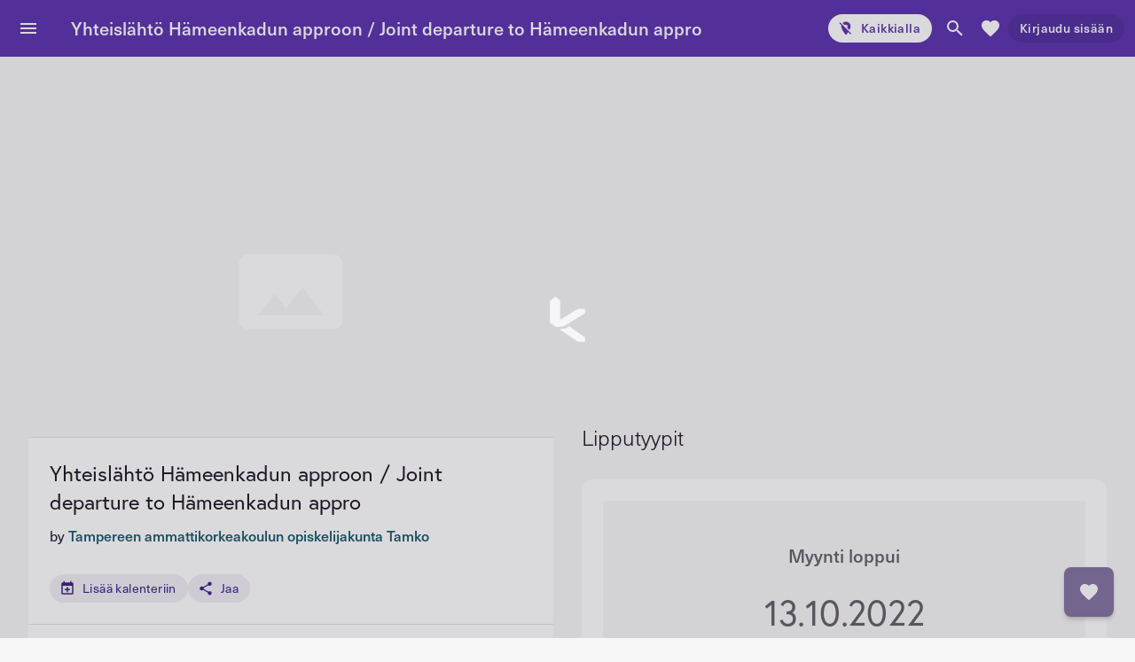

--- FILE ---
content_type: text/html; charset=utf-8
request_url: https://kide.app/fi/events/21984a78-8553-4ca9-b6d8-e3d99d243cda
body_size: 139752
content:



<!doctype html>

<html data-primary-lang="en"
      lang="fi">

<head prefix="og: http://ogp.me/ns# fb: http://ogp.me/ns/fb#">

    <title>Yhteislähtö Hämeenkadun approon / Joint departure to Hämeenkadun appro</title>

    <base href="/fi/">

    <meta charset="utf-8">
    <meta http-equiv="X-UA-Compatible"
          content="IE=edge, chrome=1">
    <meta name="viewport"
          content="width=device-width, initial-scale=1.0, user-scalable=no, minimum-scale=1.0, maximum-scale=1.0, viewport-fit=cover">

        <meta name="apple-itunes-app"
              content="app-id=1173353681, app-argument=https://kide.app/fi/events/21984a78-8553-4ca9-b6d8-e3d99d243cda">

    <meta name="mobile-web-app-capable"
          content="yes">
    <meta name="apple-mobile-web-app-capable"
          content="yes">
    <meta name="apple-mobile-web-app-status-bar-style"
          content="black">
    <meta name="msapplication-tap-highlight"
          content="no">
    <meta name="theme-color"
          content="#5e35b1">

        <meta property="al:ios:url"
              content="https://kide.app/fi/events/21984a78-8553-4ca9-b6d8-e3d99d243cda">
        <meta property="al:ios:app_store_id"
              content="1173353681">
        <meta property="al:ios:app_name"
              content="Kide.app">

        <meta property="al:android:url"
              content="https://kide.app/fi/events/21984a78-8553-4ca9-b6d8-e3d99d243cda">
        <meta property="al:android:package"
              content="com.treanglo.bailataan">
        <meta property="al:android:app_name"
              content="Kide.app">

        <meta property="og:url"
              content="https://kide.app/fi/events/21984a78-8553-4ca9-b6d8-e3d99d243cda">
        <meta property="og:title"
              content="Yhteisl&#228;ht&#246; H&#228;meenkadun approon / Joint departure to H&#228;meenkadun appro">
        <meta property="og:site_name"
              content="Kide.app">
        <meta property="og:image"
              itemprop="image"
              content="https://portalvhdsp62n0yt356llm.blob.core.windows.net/bailataan-mediaitems/xl_1f2241509d37e190f0583a84e0a2d7a931f04dc3a9fa4b56ebb67a08.jpeg">
        <meta property="og:image:width"
              content="960">
        <meta property="og:image:height"
              content="540">
        <meta property="og:description"
              content="Yhteisl&#228;ht&#246; H&#228;meenkadun Approille!">
        <meta name="description"
              content="Yhteisl&#228;ht&#246; H&#228;meenkadun Approille!">

    <meta name="author"
          content="Treanglo Oy">
    <meta name="keywords"
          content="kideapp, tapahtumaliput, tapahtumat, jäsenyydet, opiskelijat, opiskelijakortti, verkkokauppa, viihde">

        <meta property="fb:app_id"
              content="828504067198371">

    <meta name="format-detection"
          content="telephone=no">

    <link rel="manifest"
          href="https://kide.app/fi/manifest.json">

    <link rel="shortcut icon"
          href="/content/images/themes/kide/favicon/launcher-icon-4x.png?v=150823"
          sizes="192x192">
    <link rel="apple-touch-icon"
          href="/content/images/themes/kide/favicon/launcher-icon-4x.png?v=150823"
          sizes="192x192">
    <link rel="apple-touch-icon"
          href="/content/images/themes/kide/favicon/apple_touch_icon_76.png?v=150823"
          sizes="76x76">
    <link rel="apple-touch-icon"
          href="/content/images/themes/kide/favicon/apple_touch_icon_120.png?v=150823"
          sizes="120x120">
    <link rel="apple-touch-icon"
          href="/content/images/themes/kide/favicon/apple_touch_icon_152.png?v=150823"
          sizes="152x152">

        <link type="text/css"
              rel="stylesheet"
              href="/content/styles/styles.css?v=b8c23d2f333838be40ff44145a04baaf" />


        <link rel="preconnect"
              href="https://use.typekit.net/"
              crossorigin>

        <link type="text/css"
              rel="stylesheet preload"
              as="style"
              href="https://use.typekit.net/kgv0gsx.css"
              crossorigin>

    <script type="text/javascript">window.origin = {  };</script>

        <script type="text/javascript">
            !function (v, y, T) { var S = v.location, k = "script", D = "instrumentationKey", C = "ingestionendpoint", I = "disableExceptionTracking", E = "ai.device.", b = "toLowerCase", w = (D[b](), "crossOrigin"), N = "POST", e = "appInsightsSDK", t = T.name || "appInsights", n = ((T.name || v[e]) && (v[e] = t), v[t] || function (l) { var u = !1, d = !1, g = { initialize: !0, queue: [], sv: "6", version: 2, config: l }; function m(e, t) { var n = {}, a = "Browser"; return n[E + "id"] = a[b](), n[E + "type"] = a, n["ai.operation.name"] = S && S.pathname || "_unknown_", n["ai.internal.sdkVersion"] = "javascript:snippet_" + (g.sv || g.version), { time: (a = new Date).getUTCFullYear() + "-" + i(1 + a.getUTCMonth()) + "-" + i(a.getUTCDate()) + "T" + i(a.getUTCHours()) + ":" + i(a.getUTCMinutes()) + ":" + i(a.getUTCSeconds()) + "." + (a.getUTCMilliseconds() / 1e3).toFixed(3).slice(2, 5) + "Z", iKey: e, name: "Microsoft.ApplicationInsights." + e.replace(/-/g, "") + "." + t, sampleRate: 100, tags: n, data: { baseData: { ver: 2 } } }; function i(e) { e = "" + e; return 1 === e.length ? "0" + e : e } } var e, n, f = l.url || T.src; function a(e) { var t, n, a, i, o, s, r, c, p; u = !0, g.queue = [], d || (d = !0, i = f, r = (c = function () { var e, t = {}, n = l.connectionString; if (n) for (var a = n.split(";"), i = 0; i < a.length; i++) { var o = a[i].split("="); 2 === o.length && (t[o[0][b]()] = o[1]) } return t[C] || (t[C] = "https://" + ((e = (n = t.endpointsuffix) ? t.location : null) ? e + "." : "") + "dc." + (n || "services.visualstudio.com")), t }()).instrumentationkey || l[D] || "", c = (c = c[C]) ? c + "/v2/track" : l.endpointUrl, (p = []).push((t = "SDK LOAD Failure: Failed to load Application Insights SDK script (See stack for details)", n = i, o = c, (s = (a = m(r, "Exception")).data).baseType = "ExceptionData", s.baseData.exceptions = [{ typeName: "SDKLoadFailed", message: t.replace(/\./g, "-"), hasFullStack: !1, stack: t + "\nSnippet failed to load [" + n + "] -- Telemetry is disabled\nHelp Link: https://go.microsoft.com/fwlink/?linkid=2128109\nHost: " + (S && S.pathname || "_unknown_") + "\nEndpoint: " + o, parsedStack: [] }], a)), p.push((s = i, t = c, (o = (n = m(r, "Message")).data).baseType = "MessageData", (a = o.baseData).message = 'AI (Internal): 99 message:"' + ("SDK LOAD Failure: Failed to load Application Insights SDK script (See stack for details) (" + s + ")").replace(/\"/g, "") + '"', a.properties = { endpoint: t }, n)), i = p, r = c, JSON && ((o = v.fetch) && !T.useXhr ? o(r, { method: N, body: JSON.stringify(i), mode: "cors" }) : XMLHttpRequest && ((s = new XMLHttpRequest).open(N, r), s.setRequestHeader("Content-type", "application/json"), s.send(JSON.stringify(i))))) } function i(e, t) { d || setTimeout(function () { !t && g.core || a() }, 500) } f && ((n = y.createElement(k)).src = f, !(o = T[w]) && "" !== o || "undefined" == n[w] || (n[w] = o), n.onload = i, n.onerror = a, n.onreadystatechange = function (e, t) { "loaded" !== n.readyState && "complete" !== n.readyState || i(0, t) }, e = n, T.ld < 0 ? y.getElementsByTagName("head")[0].appendChild(e) : setTimeout(function () { y.getElementsByTagName(k)[0].parentNode.appendChild(e) }, T.ld || 0)); try { g.cookie = y.cookie } catch (h) { } function t(e) { for (; e.length;)!function (t) { g[t] = function () { var e = arguments; u || g.queue.push(function () { g[t].apply(g, e) }) } }(e.pop()) } var s, r, o = "track", c = "TrackPage", p = "TrackEvent", o = (t([o + "Event", o + "PageView", o + "Exception", o + "Trace", o + "DependencyData", o + "Metric", o + "PageViewPerformance", "start" + c, "stop" + c, "start" + p, "stop" + p, "addTelemetryInitializer", "setAuthenticatedUserContext", "clearAuthenticatedUserContext", "flush"]), g.SeverityLevel = { Verbose: 0, Information: 1, Warning: 2, Error: 3, Critical: 4 }, (l.extensionConfig || {}).ApplicationInsightsAnalytics || {}); return !0 !== l[I] && !0 !== o[I] && (t(["_" + (s = "onerror")]), r = v[s], v[s] = function (e, t, n, a, i) { var o = r && r(e, t, n, a, i); return !0 !== o && g["_" + s]({ message: e, url: t, lineNumber: n, columnNumber: a, error: i, evt: v.event }), o }, l.autoExceptionInstrumented = !0), g }(T.cfg)); function a() { T.onInit && T.onInit(n) } (v[t] = n).queue && 0 === n.queue.length ? (n.queue.push(a), n.trackPageView({})) : a() }(window, document, {
                src: "https://js.monitor.azure.com/scripts/b/ai.2.min.js",
                crossOrigin: "anonymous",
                cfg: {
                    connectionString: "InstrumentationKey=a60c7567-b331-4f5a-9187-f7293b4bf247;IngestionEndpoint=https://northeurope-3.in.applicationinsights.azure.com/;LiveEndpoint=https://northeurope.livediagnostics.monitor.azure.com/",
                    cookieCfg: {
                        enabled: false
                    }
                }
            });
        </script>

<script type="text/javascript">(function(c,l,a,r,i,t,y){c[a]=c[a]||function(){(c[a].q=c[a].q||[]).push(arguments)};t=l.createElement(r);t.async=1;t.src="https://www.clarity.ms/tag/"+i;y=l.getElementsByTagName(r)[0];y.parentNode.insertBefore(t,y);})(window, document, "clarity", "script", "ptaitgjqwg");</script>
        <script type="text/javascript" src="/scripts/head.js?v=77771a70960aabb742a5f90e5fd09b01"></script>
</head>

<body ng-app="origin"
      ng-class="{ 'o-body--initialized': body.initialized, 'o-body--offline': !origin.online }"
      ng-controller="BodyController as body">

    <noscript ng-non-bindable>
        For full functionality of this site it is necessary to enable JavaScript.
        Here are the <a href="http://www.enable-javascript.com/"
                        target="_blank"
                        rel="noopener noreferrer">instructions how to enable JavaScript in your web browser</a>.
    </noscript>

    <header class="o-header--primary">
    <o-toolbar>
        <o-toolbar__title>
            <button class="o-button o-button--icon"
                    ng-click="body.onAppBarLeading()">
                <svg class="o-icon o-icon--inverse"
                     focusable="false">
                    <use xlink:href=""
                         ng-href="{{ body.onGetAppBarLeadingIcon() }}"></use>
                </svg>
            </button>
            <span ng-if="!origin.mobile || !body.user.cart.reservations"
                  class="o-hidden--xs">
                <span ng-bind="body.title"></span>
            </span>
        </o-toolbar__title>
        <o-toolbar__controls>
            <o-action-chip class="o-action-chip--inverse"
                           ng-click="body.onShowLocation()">
                <svg class="o-icon"
                     focusable="false">
                    <use xlink:href=""
                         ng-href="{{ origin.location.application.city ? '#o-map-marker' : '#o-location-off' }}"></use>
                </svg>
                <span class="o-hidden--sm-down"
                      ng-bind="body.onHandleCityName(origin.location.application.city)"></span>
            </o-action-chip>
            <button class="o-button o-button--icon"
                    ng-click="body.onShowSearch()">
                <svg class="o-icon o-icon--inverse"
                     focusable="false">
                    <use xlink:href="#o-magnify"></use>
                </svg>
            </button>
            <button class="o-button o-button--icon"
                    ui-sref="{{ ::origin.constants.states.favorites.products }}">
                <svg class="o-icon o-icon--inverse"
                     focusable="false">
                    <use xlink:href="#o-heart"></use>
                </svg>
            </button>
            <button ng-if="body.user.isAuthenticated && body.user.cart.reservations"
                    class="o-button o-button--icon o-hidden--xs"
                    ui-sref="checkout">
                <svg class="o-icon o-icon--inverse"
                     focusable="false">
                    <use xlink:href="#o-cart"></use>
                </svg>
            </button>
            <o-menu>
                <o-menu-button>
                    <button ng-if="origin.mobile || body.user.isAuthenticated"
                            class="o-button o-button--icon">
                        <svg class="o-icon o-inverse"
                             focusable="false">
                            <use xlink:href=""
                                 ng-href="{{ body.onGetProfileIcon() }}"></use>
                        </svg>
                    </button>
                    <o-action-chip ng-if="!origin.mobile && !body.user.isAuthenticated"
                                   class="o-action-chip--primary-dark"
                                   ng-click="origin.trackEvent('login', { action: 'click_login_from_appbar' })"
                                   ng-bind="::origin.localization.menuLogin"></o-action-chip>
                </o-menu-button>
                <o-menu-content>
                    <o-menu-item ng-if="body.user.isAuthenticated"
                                 ng-click="body.onNavigate(origin.constants.states.account.profile, null, false)"
                                 o-divider>
                        <o-list>
                            <o-item>
                                <o-avatar ng-style="{ 'background-image': body.user.mediaFilename ? 'url(' + origin.settings.azure.storage.url + body.user.mediaFilename + ')' : 'none' }">
                                    <span ng-if="!body.user.mediaFilename"
                                          ng-bind="body.user.initials"></span>
                                </o-avatar>
                                <o-text>
                                    <o-text__heading ng-bind="origin.localization.menuUser.format(body.user.firstName)"></o-text__heading>
                                    <o-text__body ng-bind="body.user.isEmailReal ? body.user.email : origin.localization.menuNoEmail"></o-text__body>
                                </o-text>
                            </o-item>
                        </o-list>
                    </o-menu-item>
                    <o-menu-item ng-if="body.user.isAuthenticated && body.user.cart.reservations"
                                 ui-sref="checkout"
                                 o-divider
                                 o-icon>
                        <span ng-bind="::origin.localization.menuCheckout"></span>
                        <svg class="o-icon"
                             focusable="false">
                            <use xlink:href=""
                                 ng-href="{{ body.user.cart.reservationsCount < 10 ? '#o-numeric-' + body.user.cart.reservationsCount + '-box' : '#o-numeric-9-plus-box' }}"></use>
                        </svg>
                    </o-menu-item>
                    <o-menu-item ui-sref="{{ ::origin.constants.states.account.profile }}"
                                 ng-bind="::origin.localization.menuAccount"></o-menu-item>
                    <o-menu-item ui-sref="{{ ::origin.constants.states.wallet.purchases }}"
                                 o-icon>
                        <span ng-bind="::origin.localization.menuWallet"></span>
                        <svg ng-if="body.user.newUserInventoryItems > 0"
                             class="o-icon"
                             focusable="false">
                            <use xlink:href=""
                                 ng-href="{{ body.user.newUserInventoryItems < 10 ? '#o-numeric-' + body.user.newUserInventoryItems + '-box' : '#o-numeric-9-plus-box' }}"></use>
                        </svg>
                    </o-menu-item>
                    <o-menu-item ui-sref="{{ ::origin.constants.states.orderHistory.list }}"
                                 ng-bind="::origin.localization.menuOrderHistory"
                                 ng-attr-o-divider="{{ origin.location.application.country === origin.settings.country.finland ? undefined : '' }}"></o-menu-item>
                    <o-menu-item ng-if="origin.location.application.country === origin.settings.country.finland"
                                 ui-sref="{{ ::origin.constants.states.wallet.studentCard }}"
                                 o-divider
                                 ng-bind="::origin.localization.menuStudentCard"></o-menu-item>
                    <o-menu-item ng-repeat="language in ::origin.settings.languages track by language.id"
                                 ng-click="body.onSetLanguage(language.id)"
                                 ng-class="{ 'o-accent': origin.language === language.id, 'o-divider': $last }"
                                 ng-bind="::origin.localization['languageIn' + language.id.firstToUpperCase()]"></o-menu-item>
                    <o-menu-item ng-if-start="!body.user.isAuthenticated"
                                 ng-click="origin.trackEvent('login', { action: 'click_login_from_appbar-menu' }); body.onShowLogin()"
                                 ng-bind="::origin.localization.menuLogin"></o-menu-item>
                    <o-menu-item ng-if-end
                                 ng-click="origin.trackEvent('user_signup', { action: 'click_user-signup_from_appbar-menu' }); body.onShowRegistration()"
                                 ng-bind="::origin.localization.menuRegister"></o-menu-item>
                    <o-menu-item ng-if="body.user.isAuthenticated"
                                 ng-click="body.onLogout()"
                                 ng-bind="::origin.localization.menuLogout"></o-menu-item>
                </o-menu-content>
            </o-menu>
        </o-toolbar__controls>
        <o-toolbar__search ng-if="body.search"
                           ng-class="{ 'o-toolbar__search--show': body.search }">
            <button class="o-button o-button--icon"
                    ng-click="body.onHideSearch()">
                <svg class="o-icon"
                     focusable="false">
                    <use xlink:href="#o-arrow-left"></use>
                </svg>
            </button>
            <input type="search"
                   placeholder="{{ ::origin.localization.searchInstructions }}"
                   ng-model="body.searchText"
                   ng-keyup="$event.keyCode === 13 && body.searchText.length >= origin.settings.business.search.minlength && body.onSearch()"
                   o-focus />
            <button class="o-button o-button--icon"
                    ng-disabled="!body.searchText || body.searchText.length < origin.settings.business.search.minlength"
                    ng-click="body.onSearch()">
                <svg class="o-icon"
                     focusable="false">
                    <use xlink:href="#o-magnify"></use>
                </svg>
            </button>
        </o-toolbar__search>
    </o-toolbar>

    <o-tabs class="o-tabs--neutral"
            ng-style="tabs.onGetStyles()">
        <o-tabs__items>
            <o-tabs__item ng-repeat="tab in tabs.model.items track by tab.id"
                          ng-class="{ 'o-tabs__item--active': tab.active }"
                          ng-click="tabs.onClick(tab)">
                <span ng-if="::tab.title"
                      ng-bind="::tab.title"></span>
                <svg ng-if="::tab.icon"
                     class="o-icon"
                     focusable="false">
                    <use xlink:href=""
                         ng-href="{{ ::tab.icon }}"></use>
                </svg>
            </o-tabs__item>
        </o-tabs__items>
    </o-tabs>

    <o-beta ng-if="body.showBeta">
        <div class="o-beta__content"
             ng-bind="::origin.localization.generalBeta"></div>
    </o-beta>
</header>

<main role="main">
    <ui-view autoscroll="false"></ui-view>
</main>

<o-bottom>
    <button ng-if="body.onFabType() === origin.constants.fab.type.default"
            class="o-button o-button--action o-button--primary"
            ng-class="{ 'o-bottom__center': body.fab.center, 'o-button--extended': body.fab.text }"
            ng-click="body.onFab(origin.constants.events.fab.default)">
        <svg ng-if="body.fab.icon"
             class="o-icon o-icon--inverse"
             focusable="false">
            <use xlink:href=""
                 ng-href="{{ body.fab.icon }}"></use>
        </svg>
        <span ng-if="body.fab.text"
              ng-bind="body.fab.text"></span>
    </button>
    <button ng-if="body.onFabType() === origin.constants.fab.type.filters"
            class="o-button o-button--action o-button--accent"
            ng-class="{ 'o-button--extended': body.fab.text }"
            ng-click="body.onFab(origin.constants.events.fab.filters)">
        <svg class="o-icon o-icon--inverse"
             focusable="false">
            <use xlink:href="#o-tune"></use>
        </svg>
        <span ng-if="body.fab.text"
              ng-bind="body.fab.text"></span>
    </button>
    <button ng-if="body.onFabType() === origin.constants.fab.type.favorite"
            class="o-button o-button--action o-button--tertiary"
            ng-click="body.onFab(origin.constants.events.fab.favorite)">
        <svg class="o-icon o-icon--inverse"
             focusable="false">
            <use xlink:href=""
                 ng-href="{{ body.fab.icon || '#o-heart' }}"></use>
        </svg>
    </button>
    <button ng-if="body.onFabType() === origin.constants.fab.type.wallet"
            class="o-button o-button--action o-button--primary"
            ui-sref="{{ ::origin.constants.states.wallet.purchases }}">
        <svg class="o-icon o-icon--inverse"
             focusable="false">
            <use xlink:href="#o-icon--wallet"></use>
        </svg>
    </button>
    <o-overlay ng-if="body.onFabType() === origin.constants.fab.type.swiper"
               class="o-bottom__center">
        <button class="o-button o-button--icon"
                ng-disabled="!body.fab.data.hasLeft"
                ng-click="body.fab.data.left()">
            <svg class="o-icon o-inverse"
                 focusable="false">
                <use xlink:href="#o-chevron-left"></use>
            </svg>
        </button>
        <span ng-if="body.fab.text"
              class="o-text-transform--uppercase"
              ng-bind="body.fab.text.format(body.fab.data.step + 1, body.fab.data.steps)"></span>
        <button class="o-button o-button--icon"
                ng-disabled="!body.fab.data.hasRight"
                ng-click="body.fab.data.right()">
            <svg class="o-icon o-inverse"
                 focusable="false">
                <use xlink:href="#o-chevron-right"></use>
            </svg>
        </button>
    </o-overlay>
    <o-fab ng-if="body.initialized && body.onFabType() === origin.constants.fab.type.checkout"
           o-icon="::'o-cart'"
           o-click="::body.onNavigateToCheckout"></o-fab>
</o-bottom>

<o-sidenav ng-click="body.onHideSidenav(true)">
    <o-sidenav__content>
        <o-image ng-style="::body.onGetSidenavStyles()">
            <o-avatar ng-if="body.user.isAuthenticated"
                      class="o-avatar--large o-cursor--pointer"
                      ng-click="body.onNavigate(origin.constants.states.account.profile, null, true)"
                      ng-style="{ 'background-image': body.user.mediaFilename ? 'url(' + origin.settings.azure.storage.url + body.user.mediaFilename + ')' : 'none' }">
                <span ng-if="!body.user.mediaFilename"
                      ng-bind="body.user.initials"></span>
            </o-avatar>
            <div class="o-image__scrim">
                <div class="o-display--flex o-justify-content--flex-end">
                    <button ng-if="::origin.settings.application.external.media.instagram"
                            class="o-button o-button--icon o-margin-left--xs"
                            ng-click="body.onInstagram('sidenav')">
                        <svg class="o-icon o-inverse"
                             focusable="false">
                            <use xlink:href="#o-instagram"></use>
                        </svg>
                    </button>
                    <button ng-if="::origin.settings.application.external.media.tikTok"
                            class="o-button o-button--icon o-margin-left--xs"
                            ng-click="body.onTikTok('sidenav')">
                        <svg class="o-icon o-inverse"
                             focusable="false">
                            <use xlink:href="#o-tiktok"></use>
                        </svg>
                    </button>
                    <button ng-if="::origin.settings.application.external.media.youTube"
                            class="o-button o-button--icon o-margin-left--xs"
                            ng-click="body.onYouTube('sidenav')">
                        <svg class="o-icon o-inverse"
                             focusable="false">
                            <use xlink:href="#o-icon--you-tube"></use>
                        </svg>
                    </button>
                    <button ng-if="::origin.settings.application.external.media.facebook"
                            class="o-button o-button--icon o-margin-left--xs"
                            ng-click="body.onFacebook('sidenav')">
                        <svg class="o-icon o-inverse"
                             focusable="false">
                            <use xlink:href="#o-facebook"></use>
                        </svg>
                    </button>
                </div>
            </div>
        </o-image>
        <o-accordion ng-if="origin.location.application.country === country.id"
                     ng-repeat="country in ::origin.settings.countries track by country.id">
            <o-item ng-click="body.onShowLocation(true)">
                <svg class="o-icon"
                     focusable="false">
                    <use xlink:href="#o-map-marker"></use>
                </svg>
                <span ng-bind="::origin.localization.sidebarLocation"></span>
            </o-item>
            <o-item>
                <svg class="o-icon"
                     focusable="false">
                    <use xlink:href="#o-icon--translate"></use>
                </svg>
                <span ng-bind="::origin.localization.sidebarLanguage"></span>
                <o-items>
                    <o-item ng-repeat="language in ::origin.settings.languages track by language.id"
                            ng-click="body.onSetLanguage(language.id)">
                        <span ng-class="{ 'o-accent': origin.language === language.id }"
                              ng-bind="::language.name"></span>
                    </o-item>
                </o-items>
            </o-item>
            <o-item ng-click="body.onNavigate(origin.constants.states.home, null, true)"
                    class="o-item--divider">
                <svg class="o-icon"
                     focusable="false">
                    <use xlink:href="#o-home"></use>
                </svg>
                <span ng-bind="::origin.localization.sidebarHome"></span>
            </o-item>
            <o-item ng-repeat="productType in ::origin.constants.product.types track by productType.id"
                    ng-click="body.onNavigate(productType.publicUrlFragment + '-all', null, true)">
                <svg class="o-icon"
                     focusable="false">
                    <use xlink:href=""
                         ng-href="{{ ::'#o-product-type-' + productType.id }}"></use>
                </svg>
                <span ng-bind="::productType.name.casual.plural"></span>
            </o-item>
            <o-item ng-click="body.onNavigate(origin.constants.states.benefits.all, null, true)">
                <svg class="o-icon"
                     focusable="false">
                    <use xlink:href="#o-icon--discount"></use>
                </svg>
                <span ng-bind="::origin.localization.sidebarBenefits"></span>
            </o-item>
            <o-item ng-click="body.onNavigate(origin.constants.states.company.all, null, true)">
                <svg class="o-icon"
                     focusable="false">
                    <use xlink:href="#o-link-variant"></use>
                </svg>
                <span ng-bind="::origin.localization.sidebarCommunity"></span>
            </o-item>
            <o-item class="o-item--divider"
                    ng-click="body.onNavigate(origin.constants.states.account.profile, null, true)">
                <svg class="o-icon"
                     focusable="false">
                    <use xlink:href="#o-account"></use>
                </svg>
                <span ng-bind="::origin.localization.sidebarAccount"></span>
            </o-item>
            <o-item ng-click="body.onNavigate(origin.constants.states.wallet.purchases, null, true)">
                <svg class="o-icon"
                     focusable="false">
                    <use xlink:href="#o-ticket-20"></use>
                </svg>
                <span ng-bind="::origin.localization.sidebarWallet"></span>
            </o-item>
            <o-item ng-click="body.onNavigate(origin.constants.states.favorites.products, null, true)">
                <svg class="o-icon"
                     focusable="false">
                    <use xlink:href="#o-heart"></use>
                </svg>
                <span ng-bind="::origin.localization.sidebarFavorites"></span>
            </o-item>
            <o-item class="o-item--divider">
                <svg class="o-icon"
                     focusable="false">
                    <use xlink:href="#o-monetization-on"></use>
                </svg>
                <span ng-bind="::origin.localization.sidebarSales"></span>
                <o-items>
                    <o-item ng-click="body.onNavigate(origin.constants.states.sales.organizations, null, true)">
                        <span ng-bind="::origin.localization.sidebarSalesOrganizations"></span>
                    </o-item>
                    <o-item ng-click="body.onNavigate(origin.constants.states.sales.media, null, true)">
                        <span ng-bind="::origin.localization.sidebarSalesAdvertisers"></span>
                    </o-item>
                    <o-item ng-if="::origin.location.application.country === origin.settings.country.finland"
                            ng-click="body.onNavigate(origin.constants.states.sales.cruises, null, true)">
                        <span ng-bind="::origin.localization.sidebarSalesCruiseOrganizers"></span>
                    </o-item>
                    <o-item ng-click="body.onNavigate(origin.constants.states.sales.pricing, null, true)">
                        <span ng-bind="::origin.localization.sidebarSalesPricing"></span>
                    </o-item>
                </o-items>
            </o-item>
            <o-item ng-if="::origin.location.application.country === origin.settings.country.finland"
                    ng-click="body.onNavigate(origin.constants.states.studentCard.info, null, true)">
                <svg class="o-icon"
                     focusable="false">
                    <use xlink:href="#o-icon--remember-me"></use>
                </svg>
                <span ng-bind="::origin.localization.sidebarStudentCardInfo"></span>
            </o-item>
            <o-item ng-click="body.onAbout('sidenav')">
                <svg class="o-icon"
                     focusable="false">
                    <use xlink:href="#o-icon--kide"></use>
                </svg>
                <span ng-bind="::origin.localization.sidebarAbout"></span>
            </o-item>
            <o-item ng-click="body.onJobs('sidenav')">
                <svg class="o-icon"
                     focusable="false">
                    <use xlink:href="#o-icon--rocket-launch"></use>
                </svg>
                <span ng-bind="::origin.localization.sidebarJobs"></span>
            </o-item>
            <o-item ng-click="body.onNavigate(origin.constants.states.help.faq, null, true)">
                <svg class="o-icon"
                     focusable="false">
                    <use xlink:href="#o-help-outline"></use>
                </svg>
                <span ng-bind="::origin.localization.sidebarHelp"></span>
            </o-item>
        </o-accordion>
    </o-sidenav__content>
</o-sidenav>

<o-splash></o-splash>

    <script ng-non-bindable>(function(n){"use strict";n.localization={generalClear:"Tyhjennä",generalTotal:"Yhteensä",generalPiece:"kpl",generalState:"Tila",generalShare:"Jaa",generalAll:"Kaikki",productTypeMembershipInventoryPoolEmptyFootnote:"Kun jaetun myyntikapasiteetin enimmäismäärä on saavutettu, siihen kuuluvia vaihtoehtoja ei voi enää ostaa, vaikka yksittäisten jäsenyysvaihtoehtojen jäsenyyksiä olisi jäljellä",productTypeEventVariantTransferredLongSingular:"Lippu on lähetetty",userMembershipStatePredated:"Tulossa voimaan",generalActive:"Aktiivinen",filterNextMonth:"Ensi kuussa",productTypeEventInventoryPoolDefiniteSingular:"Jaettu myyntikapasiteetti",productTypeSpinoffVariantPossessiveSingular:"tuotteesi",productTypeMembershipDefiniteSingular:"Jäsenyys",productTypeSpinoffVariantInstructionsTitle:"Lisää tuotevaihtoehdot",productTypeMembershipInventoryPoolEmptyTitle:"Onko myynnillä yhteenlaskettua maksimikapasiteettia?",membershipUploadFormComponentValidityPeriod:"Voimassaolon kesto päivissä",productTypeEventDefiniteSingular:"Tapahtuma",messageView1:"Kide.admin etusivu",productTypeMembershipVariantCasualGenitiveSingular:"Jäsenyyden",productTypeMembershipVariantExpiredLongPlural:"Jäsenyydet ovat vanhentuneet",membershipUploadFormComponentMediaFilename:"Kuvatiedosto",productTypeEventPartitiveSingular:"Tapahtumaa",formComponentType8:"Kuva",formComponentType3:"Monirivinen tekstikenttä",formComponentType2:"Tekstikenttä",formComponentType1:"Seliteteksti",formComponentType7:"Tuotevaihtoehto",formComponentType6:"Alasvetovalikko",formComponentType5:"Valintanapit",formComponentType4:"Monivalintaruudut",generalInformation:"Tiedot",productTypeEventDefinitePlural:"Tapahtumat",messageType2:"Varoitus",messageType3:"Virhe",messageType1:"Info",productTypeEventVariantUsageHistory:"Käyttöhistoria",productTypeMembershipVariantUsedShortSingular:"Lunastettu",productTypeEventVariantUsageUsePresent:"Käytä",generalChoice:"Valinta",productTypeEventElativeSingular:"Tapahtumasta",generalCareOf:"c/o",productTypeSpinoffVariantCasualPlural:"Tuotteet",productTypeEventVariantGenitiveSingular:"Lipputyypin",productTypeSpinoffGenitiveSingular:"Tuotteen",productTypeMembershipVariantUsedLongSingular:"Lunastettu jäsenyys",accessibilityReportContent:'<p>Laadittu <strong>{0}<\/strong><\/p>\r\n\r\n<p>Tämä saavutettavuusseloste koskee <a href="{1}">{1}<\/a> ja tämän digipalvelun saavutettavuuden on arvioinut Enna Rissanen (Treanglo Oy, itsearviointi).<\/p>\r\n\r\n<h6>Digipalvelun saavutettavuuden tila<\/h6>\r\n\r\n<p>Täyttää kriittiset saavutettavuusvaatimukset<\/p>\r\n\r\n<p><strong>1. Verkkosivusto ei ole vielä kaikilta osin vaatimusten mukainen<\/strong><\/p>\r\n\r\n<p>\r\n<strong>Toimintavarma<\/strong><br />\r\nNapeista puuttuu erottava teksti\r\n<\/p>\r\n<p>\r\n<strong>Saavuttamaton sisältö ja sen puutteet<\/strong><br />\r\nSivuston staattisista napeista puuttuu erottavat tekstit, jotka selkeyttäisivät esimerkiksi näytönlukijoille nappien eri kohteita\r\n<\/p>\r\n<p>\r\n<strong>Saavutettavuusvaatimukset jotka eivät täyty<\/strong><br />\r\n4.1.2 Nimi, rooli, arvo\r\n<\/p>\r\n\r\n<h6>Huomasitko saavutettavuuspuutteen digipalvelussamme?<\/h6>\r\n\r\n<p>Kerro se meille ja teemme parhaamme puutteen korjaamiseksi<\/p>\r\n\r\n<p>Soita +358 800 06393 (Avoinna arkisin ma-pe 09:00–16:00)<\/p>\r\n\r\n<p>Lähetä sähköpostia <a href="mailto:help@kide.app">help@kide.app<\/a><\/p>\r\n\r\n<h6>Valvontaviranomainen<\/h6>\r\n\r\n<p>Jos huomaat sivustolla saavutettavuusongelmia, anna ensin palautetta meille Kide.appilla eli sivuston ylläpitäjälle. Vastauksessa voi mennä 14 päivää. Jos et ole tyytyväinen saamaasi vastaukseen tai et saa vastausta lainkaan kahden viikon aikana, voit tehdä ilmoituksen Etelä-Suomen aluehallintovirastoon. Etelä-Suomen aluehallintoviraston sivulla kerrotaan tarkasti, miten ilmoituksen voi tehdä ja miten asia käsitellään.<\/p>\r\n\r\n<p><strong>Valvontaviranomaisen yhteystiedot<\/strong><\/p>\r\n\r\n<p>\r\nEtelä-Suomen aluehallintovirasto<br />\r\nSaavutettavuuden valvonnan yksikkö<br />\r\n<a href="https://www.saavutettavuusvaatimukset.fi" target="_blank" rel="noopener">https://www.saavutettavuusvaatimukset.fi<\/a><br />\r\n<a href="mailto:saavutettavuus@avi.fi">saavutettavuus(at)avi.fi<\/a><br />\r\nPuhelinnumero vaihde 0295 016 000\r\n<\/p>',productTypeMembershipGenitiveSingular:"Jäsenyyden",productTypeSpinoffCasualPlural:"Tuotteet",productTypeMembershipVariantUsageHistory:"Lunastushistoria",productTypeMembershipDefinitePlural:"Jäsenyydet",productTypeSpinoffVariantTransferredLongSingular:"Tuote on lähetetty",messageView1002:"Maksutavan valinta",messageView1003:"Tilauksen yhteenveto",messageView1001:"Kide.app etusivu",messageView1004:"Kide.app myyntisivut",membershipUploadFormComponentDateValidFrom:"Voimassaolo alkaa",productTypeEventVariantCasualAllativePlural:"lipuille",benefitCategoriesStreamingServices:"Suoratoistopalvelut",productTypeMembershipInventoryPoolSingular:"Jaettu myyntikapasiteetti",productTypeEventVariantUsedShortSingular:"Käytetty",imageType500:"Organisaation logo",imageType201:"Opiskelijakortti",imageType200:"Henkilöllisyys",generalUpdate:"Päivitä",productTypeEventVariantUsedLongPlural:"Käytetyt liput",imageType1000:"Vapaa muoto",imageType1001:"Koskematon",hakaStudentCategory11:"Muu",hakaStudentCategory10:"Avoimen opinnot",customerTermsTitle:"Asiakkaan käyttöehdot",orderDetailsFulfillmentStatus4:"Palautettu",orderDetailsFulfillmentStatus3:"Toimitettu",orderDetailsFulfillmentStatus2:"Odottaa toimitusta",orderDetailsFulfillmentStatus1:"Uusi",generalBusinessId:"Y-tunnus {0}",productTypeSpinoffVariantTransferredShortSingular:"Lähetetty",productTypeEventVariantUsageBeUsed:"Käyttää",productTypeEventGenitivePlural:"Tapahtumien",productTypeEventNoneHereCity:"Ei tapahtumia paikassa {0}",productTypeMembershipVariantCasualSingular:"Jäsenyys",productTypeEventVariantUsageAsUsed:"Käytetyksi",productTypeSpinoffPartitivePlural:"Tuotteita",productTypeEventVariantGenitivePlural:"Lipputyyppien",generalPieces:"kpl",productTypeSpinoffInventoryPoolSingular:"Jaettu myyntikapasiteetti",generalRefresh:"Päivitä",productTypeEventSingular:"Tapahtuma",productTypeSpinoffVariantUsedPlural:"tuotteet lunastettu",productTypeSpinoffVariantId:"Tuotenumero",productTypeEventVariantUsedSingular:"Lippu on käytetty",productTypeSpinoffVariantUsageAsUsed:"Lunastetuksi",productTypeSpinoffVariantUsageBeUsed:"Lunastaa",websitePolicyTitle:"Verkkosivujen käytäntö",productTypeEventVariantCasualAllativeSingular:"lipulle",productTypeSpinoffVariantUsageUnusePast:"Palautti",generalYearsShort:"v",generalShowAll:"Näytä kaikki",productTypeMembershipVariantUnusedPlural:"jäsenyyttä lunastamatta",productTypeEventInventoryPoolEmptyTitle:"Onko myynnillä yhteenlaskettua maksimikapasiteettia?",productTypeMembershipVariantInstructionsContent:"Luo jäsenyysvaihtoehdot, joilla jäsen voi liittyä. Jäsenyysvaihtoehdolla määrität hankitun jäsenyyden voimassaolon keston ja mihin jäsenrekisteriin uusi jäsen lisätään",generalShared:"Jaettu",productTypeMembershipVariantDefinitePlural:"Jäsenyysvaihtoehdot",productTypeMembershipVariantTransferredLongPlural:"Jäsenyydet on lähetetty",productTypeEventVariantCasualPlural:"Liput",productTypeMembershipVariantUsageToUsePlural:"Lunastettavat",productTypeEventVariantUsageUnusePast:"Palautti",productTypeEventVariantPlural:"Lipputyypit",inputType110:"Tilausnumero",inputType111:"Lippunumero",inputType100:"Henkilötunnus (Suomi)",inputType900:"Digitaalisen tuotteen omistajan sähköpostiosoite",membershipUploadFormComponentLastName:"Sukunimi",productTypeEventNoneHere:"Ei tapahtumia",benefitCategoriesInvesting:"Sijoittaminen",productTypeSpinoffInventoryPoolEmptyFootnote:"Kun jaetun myyntikapasiteetin enimmäismäärä on saavutettu, siihen kuuluvia tuotteita ei voi enää ostaa, vaikka yksittäisten tuotevaihtoehtojen tuotteita olisi jäljellä",productTypeMembershipVariantCasualGenitivePlural:"Jäsenyyksien",productTypeEventInventoryPoolGenitiveSingular:"Jaetun myyntikapasiteetin",membershipUploadFormComponentNotes:"Muistiinpanot",productTypeSpinoffPartitiveSingular:"Tuotetta",productTypeSpinoffVariantCasualAllativeSingular:"tuotteelle",productTypeSpinoffVariantCasualGenitiveSingular:"Tuotteen",productTypeMembershipInventoryPoolEmptySubtitle:"Luo myyntikapasiteetti, kun sinun tarvitsee määrittää eri jäsenyyksien yhteenlaskettu maksimimäärä. Rajaa esimerkiksi, montako jäsentä voi maksimissaan liittyä tietyllä kaudella",productTypeMembershipInventoryPoolPlural:"Jaetut myyntikapasiteetit",productTypeSpinoffVariantDefiniteSingular:"Tuotevaihtoehto",imageType50:"Banneri",imageType51:"Nosto",productTypeMembershipVariantPossessivePlural:"jäsenkorttisi",timeAt:"klo",productTypeSpinoffVariantCasualNumericPlural:"Tuotetta",productTypeMembershipPartitivePlural:"Jäsenyyksiä",productTypeEventInventoryPoolEmptySubtitle:"Luo myyntikapasiteetti, kun sinun tarvitsee määrittää eri lipputyyppien lippujen yhteenlaskettu maksimimäärä. Hallinnoi esimerkiksi, kuinka monta osallistujaa voidaan ottaa",benefitCategoriesEducationAndCourses:"Koulutus ja kurssit",consentAcceptAll:"Hyväksy kaikki",membershipUploadFormComponentMaxActivationsPerUser:"Aktivointikerrat per käyttäjä",productTypeEventPlural:"Tapahtumat",productTypeMembershipVariantUsedLongPlural:"Lunastetut jäsenyydet",dispatchableType1:"Lähetys",dispatchableType2:"Nouto",productTypeEventVariantExpiredShortSingular:"Vanhentunut",generalConfirm:"Vahvista",productTypeMembershipVariantExpiredShortPlural:"Vanhentuneet",orderPublished:"Julkaistu",productTypeEventVariantTransferredShortPlural:"Lähetetty",productTypeEventVariantInstructionsContent:"Luo lipputyypit kerätäksesi ilmoittautumisia tai myydäksesi lippuja. Lisäämällä lomakkeen voit kerätä lisätietoja asiakkaaltasi.",upcomingContent:"Täällä voit tutustua tuleviin ominaisuuksiin.",productTypeSpinoffVariantCasualDefiniteSingular:"Tuote",benefitCategoriesJobs:"Työpaikat",benefitCategoriesPets:"Lemmikit",formComponentControlTypeCheckbox:"Monivalintaruudut",productTypeSpinoffGenitivePlural:"Tuotteiden",generalInfo:"Info",generalHere:"Tästä",generalHide:"Piilota",generalEdit:"Muokkaa",generalCopy:"Kopioi",generalUndo:"Kumoa",productTypeMembershipVariantInstructionsTitle:"Lisää eri tavat liittyä jäseneksi",productTypeEventVariantUsageWereUsed:"käytettiin",productTypeEventVenue:"Tapahtumapaikka",productTypeSpinoffVariantUsedLongSingular:"Lunastettu tuote",productTypeEventCount:"Tapahtumaa",productTypeEventVariantUsageToUsePlural:"Käytettävät",productTypeEventVariantNumericPlural:"Lipputyyppiä",productTypeMembershipCount:"Jäsenyyttä",orderAlphabetic:"A-Ö",productTypeMembershipVenue:"Toimipiste",productTypeSpinoffVariantUsageToUseSingular:"Lunastettava",filterUpcomingSales:"Tulossa myyntiin",productTypeEventVariantUsageToUseSingular:"Käytettävä",productTypeMembershipNoneHereCity:"Ei jäsenyyksiä paikassa {0}",filterFreeEntry:"Vapaa pääsy",productTypeMembershipVariantUsageUsePresent:"Lunasta",consentLocationContent:"Pyydämme lupaasi käyttää sijaintitietojasi sisällön yksilöimiseksi.",tagTooltip:"Tunnisteen tulee noudattaa {0} -muotoilua. Huomioithan, että tunnisteiden tulee olla uniikkeja",productTypeEventVariantCasualDefinitePlural:"Liput",productTypeEventOrganization:"Tapahtumajärjestäjä",productTypeSpinoffDefiniteSingular:"Tuote",productTypeMembershipVariantUsageWereUsed:"lunastettiin",benefitCategoriesBeautyAndWellness:"Kauneus ja hyvinvointi",productTypeSpinoffVenue:"Toimipiste",timeTomorrow:"Huomenna",productTypeSpinoffCount:"Tuotetta",messageType101:"Tarjous",messageType100:"Mainos",productTypeSpinoffVariantUsageUnusePresent:"Palauta",productTypeSpinoffVariantUsedShortPlural:"Lunastetut",consentManage:"Hallinnoi",productTypeMembershipVariantTransferredLongSingular:"Jäsenyys on lähetetty",benefitCategoriesEvents:"Tapahtumat",productTypeEventPartitivePlural:"Tapahtumia",productTypeEventVariantUsedLongSingular:"Käytetty lippu",benefitCategoriesMemberBenefits:"Jäsenedut",noscriptContent:"Tämä sivusto vaatii JavaScriptin. Ota JavaScript käyttöön ja yritä uudelleen.",filterTomorrow:"Huomenna",productTypeMembershipVariantSingular:"Jäsenyysvaihtoehto",productTypeSpinoffVariantGenitiveSingular:"Tuotevaihtoehdon",productTypeEventVariantUsageUnusePresent:"Palauta",filterNextWeek:"Ensi viikolla",productTypeMembershipVariantCasualDefinitePlural:"Jäsenyydet",userMembershipStateActive:"Voimassa",productTypeMembershipVariantCasualDefiniteSingular:"Jäsenyys",productTypeMembershipVariantTransferredShortSingular:"Lähetetty",productTypeMembershipNoneHere:"Ei jäsenyyksiä",mobileDeviceShakeAction0:"Ei käytössä",mobileDeviceShakeAction1:"Opiskelijakortti",mobileDeviceShakeAction2:"Lompakko",mobileDeviceShakeAction3:"Suosikit",productTypeMembershipVariantExpiredShortSingular:"Vanhentunut",generalCaption:"Kuvateksti",productTypeSpinoffVariantNumericPlural:"Tuotevaihtoehtoa",languageInSv:"På Svenska",languageInFi:"Suomeksi",languageInEn:"In English",languageInDe:"Auf Deutsch",productTypeEventVariantCasualDefiniteSingular:"Lippu",productTypeSpinoffVariantCasualGenitivePlural:"Tuotteiden",productTypeSpinoffVariantCasualSingular:"Tuote",benefitCategoriesRestaurants:"Ravintolat",productTypeEventVariantUsedPlural:"liput käytetty",upcomingTitle:"Tulossa voimaan",productTypeEventVariantInstructionsTitle:"Lisää liput",productTypeMembershipCasualSingular:"Jäsenyys",benefitCategoriesLuxury:"Luksus",productTypeSpinoffInventoryPoolEmptySubtitle:"Luo myyntikapasiteetti, kun sinun tarvitsee määrittää eri tuotevaihtoehtojen tuotteiden yhteenlaskettu maksimimäärä. Hallinnoi maksimimyyntiä esimerkiksi kun myyt samaa tuotetta jäsenille ja ei-jäsenille",productTypeEventVariantDefiniteSingular:"Lipputyyppi",productTypeEventVariantExpiredLongSingular:"Lippu on vanhentunut",productTypeSpinoffVariantTransferredShortPlural:"Lähetetty",productTypeSpinoffVariantUsedShortSingular:"Lunastettu",organizationType1:"Järjestö",organizationType3:"Yksityinen elinkeinonharjoittaja",organizationType2:"Yritys",organizationType5:"Opiskelijakunta",organizationType4:"Ainejärjestö",organizationType6:"Ylioppilaskunta",benefitCategoriesSubscriptionsAndContracts:"Liittymät ja sopimukset",productTypeMembershipVariantUsageInstructions:"<not in use>",productTypeSpinoffElativeSingular:"Tuotteesta",productTypeSpinoffInventoryPoolEmptyTitle:"Onko myynnillä yhteenlaskettua maksimikapasiteettia?",productTypeSpinoffVariantGenitivePlural:"Tuotevaihtoehtojen",generalLoading:"Ladataan",productTypeSpinoffVariantTransferredLongPlural:"Tuotteet on lähetetty",filterToday:"Tänään",productTypeEventInventoryPoolSingular:"Jaettu myyntikapasiteetti",productTypeSpinoffOrganization:"Kauppias",benefitCategoriesHealth:"Terveys",productTypeSpinoffVariantPlural:"Tuotevaihtoehdot",formComponentControlTypeRadio:"Valintanapit",productTypeSpinoffVariantExpiredLongSingular:"Tuote on vanhentunut",timePast:"Menneet",productTypeMembershipVariantPossessiveSingular:"jäsenkorttisi",merchantTermsShortTitle:"Kauppiaan käyttöehdot",productTypeMembershipVariantCasualAllativePlural:"jäsenyyksille",orderSales:"Myyntiajankohta",benefitCategoriesHomeAndInterior:"Koti ja sisustus",productTypeSpinoffPlural:"Tuotteet",productTypeSpinoffVariantUsageHistory:"Lunastushistoria",productTypeSpinoffVariantExpiredLongPlural:"Tuotteet ovat vanhentuneet",productTypeMembershipOrganization:"Jäsenyyden hallinnoija",productTypeMembershipVariantUsageBeUsed:"Lunastaa",generalNotInUse:"ei käytössä",productTypeSpinoffVariantPossessivePlural:"tuotteesi",generalInactive:"Ei aktiivinen",productTypeMembershipInventoryPoolGenitiveSingular:"Jaetun myyntikapasiteetin",generalExpired:"Vanhentunut",productTypeEventVariantSingular:"Lipputyyppi",productTypeMembershipVariantCasualPlural:"Jäsenyydet",productTypeEventVariantCasualSingular:"Lippu",benefitCategoriesTravel:"Matkailu",productTypeSpinoffDefinitePlural:"Tuotteet",productTypeMembershipInventoryPoolGenitivePlural:"Jaettujen myyntikapasiteettien",privacyNoticeTitle:"Treanglo Oy:n tietosuojailmoitus",productTypeEventInventoryPoolDefinitePlural:"Jaetut myyntikapasiteetit",productTypeMembershipVariantCasualAllativeSingular:"jäsenyydelle",productTypeSpinoffVariantInstructionsContent:"Luo kaikki tuotevaihtoehdot, mitä asiakas voi hankkia. Lisäämällä lomakkeen voit kerätä lisätietoja asiakkaaltasi",benefitCategoriesFashionAndClothing:"Muoti ja vaatteet",productTypeMembershipPartitiveSingular:"Jäsenyyttä",productTypeEventVariantCasualNumericPlural:"Lippua",productTypeEventInventoryPoolPlural:"Jaetut myyntikapasiteetit",orderDate:"Ajankohta",productTypeSpinoffVariantCasualAllativePlural:"tuotteille",userMembershipStateDisabled:"Passiivinen",productTypeSpinoffVariantUnusedSingular:"tuote lunastamatta",productTypeMembershipVariantUsageAsUsed:"Lunastetuksi",productTypeEventVariantUnusedPlural:"lippua käyttämättä",consentCookiesContent:"<strong>Kide.app käyttää evästeitä<\/strong> palvelun käytön nopeuttamiseksi ja helpottamiseksi. Lisäksi käytämme evästeitä LinkedIn-mainoskampanjoiden tehokkuuden mittaamiseen. (Päivitetty {0})",productTypeEventVariantDefinitePlural:"Lipputyypit",productTypeSpinoffVariantUnusedPlural:"tuotetta lunastamatta",websitePolicyContent:'<p>Voimaantulopäivä <strong>{0}<\/strong><\/p>\r\n\r\n<h6>Yleisesti<\/h6>\r\n\r\n<p>Käytämme erilaisia tekniikoita verkkosivuillamme, joista osaa kontrolloimme me ja osaa kolmannet. Näihin tekniikoihin kuuluvat mm. evästeitä ja muita vastaavia tekniikoita. Osa tekniikoista ovat välttämättömiä verkkosivujemme toimivuuden vuoksi, osaa me käytämme voidaksemme analysoida käyttäytymistäsi verkkosivuillamme ja osaa me käytämme markkinointitarkoituksiin.<\/p>\r\n\r\n<p>Sähköisestä viestinnästä annetun lain (917/2014) mukaisesti meidän on saatava sinun suostumuksesi voidaksemme käyttää niitä tekniikoita, jotka eivät ole välttämättömiä. Tämän lisäksi tuon samaisen lain mukaan meidän on ilmoitettava tekniikoista, joita käytämme verkkosivuillamme.<\/p>\r\n\r\n<h6>Evästeistä<\/h6>\r\n\r\n<p>Käytämme evästeitä kotisivuillamme useisiin eri tarkoituksiin, mutta yleisesti ottaen käytämme evästeitä seuraaviin päätarkoituksiin:<\/p>\r\n\r\n<div class="o-table-outer-container o-table-outer-container--responsive">\r\n                <div class="o-table-inner-container">\r\n                    <table class="o-table o-table--striped">\r\n                        <thead>\r\n                            <tr>\r\n                                <th>Evästetyyppi<\/th>\r\n                                <th>Selite<\/th>\r\n                            <\/tr>\r\n                        <\/thead>\r\n                        <tbody>\r\n                            <tr>\r\n                                <td>Välttämättömät evästeet<\/td>\r\n                                <td>Välttämättömiä evästeitä tarvitaan verkkosivujemme toimintaa varten. Niihin kuuluu mm. evästeet, joilla voit käyttää turvallisesti verkkosivujamme.<\/td>\r\n                            <\/tr>\r\n                            <tr>\r\n                                <td>Ei-välttämättömät evästeet<\/td>\r\n                                <td>Näitä evästeitä käytetään muihin liiketoiminnan tarkoituksiin, jotka eivät ole välttämättömiä.<\/td> \r\n                            <\/tr>\r\n                        <\/tbody>\r\n                    <\/table>\r\n                <\/div>\r\n            <\/div>\r\n\r\n<h6>Valintasi eri tekniikoita koskien<\/h6>\r\n\r\n<p>Asetamme välttämättömiä tekniikoita verkkoselaimellesi ilman suostumustasi, sillä niiden käyttö on välttämätöntä verkkosivujemme toimimisen kannalta. Muita kuin välttämättömiä tekniikoita asetetaan verkkoselaimellesi vain, jos saamme sille suostumuksesi.<\/p>',customerTermsContent:'<p>Voimaantulopäivä <strong>{0}<\/strong><\/p>\r\n\r\n<p>Tervetuloa Treanglo Oy:n (jäljempänä myös ”<strong>me<\/strong>” tai ”<strong>Yhtiö<\/strong>”) Kide.app-palveluun (jäljempänä ”<strong>Palvelu<\/strong>”). Treanglo Oy (Y-tunnus: 2623329-1) on Suomen lainsäädännön mukaisesti perustettu osakeyhtiö, jonka pääkonttori sijaitsee osoitteessa Unioninkatu 7 B 12, 00130 Helsinki.<\/p>\r\n\r\n<p>Palvelua käyttävä kuluttaja-asiakas (jäljempänä ”<strong>Asiakas<\/strong>” tai ”<strong>sinä<\/strong>”) voi etsiä ja ostaa erilaisiin tapahtumiin ja palveluihin liittyviä tuotteita ja palveluita sekä muita erilaisia tuotteita ja palveluita (jäljempänä ”<strong>Tuote<\/strong>” tai ”<strong>Tuotteet<\/strong>”), joita Palveluun kauppiaaksi rekisteröityneet toimijat (jäljempänä ”<strong>Kauppias<\/strong>” tai ”<strong>Kauppiaat<\/strong>”) mainostavat ja myyvät Palvelun kautta.<\/p>\r\n\r\n<p>Nämä Asiakkaan Käyttöehdot koskevat Asiakkaiden ja Yhtiön välisiä oikeussuhteita Asiakkaiden käyttäessä Palvelua. Kun Kauppiaat käyttävät Palvelua Tuotteiden mainostamiseen ja myymiseen, heidän ja Yhtiön välisiä oikeussuhteita sääntelee Kauppiaan Käyttöehdot.<\/p>\r\n\r\n<p>Rekisteröitymällä Palveluun tai käyttämällä Palvelua Asiakas hyväksyy Asiakkaan Käyttöehdot itseään oikeudellisesti sitovaksi (jäljempänä ”<strong>Sitoumus<\/strong>”). Sitoumus on siten sopimus, joka luo laillisesti sitovat ehdot Asiakkaan ja Yhtiön välille Asiakkaan käyttäessä Palvelua. Asiakas ei saa käyttää Palvelua, mikäli hän ei solmi Sitoumusta Yhtiön kanssa. Jäljempänä Asiakasta voidaan myös kutsua ”<strong>Käyttäjäksi<\/strong>”.<\/p>\r\n\r\n<h6>1. Yleistä<\/h6>\r\n\r\n<p>Yhtiö pidättää itsellään oikeuden muuttaa Sitoumusta. Yhtiö ilmoittaa muutoksista Käyttäjille sähköpostitse tai Palvelun välityksellä. Muutokset tulevat voimaan neljäntoista (14) päivän kuluttua ilmoituksen tekemisestä. Käyttämällä Palvelua muutosten jälkeen Käyttäjä hyväksyy muutokset itseään oikeudellisesti sitoviksi.<\/p>\r\n\r\n<p>Mikäli Käyttäjä ei noudata Sitoumusta, Yhtiö voi purkaa Sitoumuksen välittömin oikeusvaikutuksin, mitätöidä Käyttäjän Palveluun luoman käyttäjätilin (jäljempänä ”<strong>Käyttäjätili<\/strong>”) ja ottaa käyttöön kaikki muut vastaavat toimintatavat.<\/p>\r\n\r\n<p>Yhtiö voi lopettaa (pysyvästi tai väliaikaisesti) Palvelun tarjoamisen (tai minkä tahansa osan siitä), joko Käyttäjälle tai Käyttäjille yleisesti, täysin Yhtiön omaan harkintaan perustuen ilman etukäteisilmoitusta.<\/p>\r\n\r\n<p>Vain luonnolliset henkilöt saavat käyttää Palvelua Asiakkaana. Palvelua ei saa kuitenkaan käyttää eikä Sitoumusta hyväksyä, mikäli (a) Asiakas on vajaavaltainen ja/tai (b) Asiakkaalta on kielletty Palvelun käyttö minkä tahansa voimassa olevan lain perusteella.<\/p> \r\n\r\n<h6>2. Käyttäjätilin luominen<\/h6>\r\n\r\n<p>Käyttäjä voi luoda Käyttäjätilin joko suoraan Palvelun kautta tai Palvelun kulloinkin hyväksymien yhteisöpalvelujen (esim. Facebook) avulla.<\/p>\r\n\r\n<p>Käyttäjän tulee rekisteröitymisen yhteydessä antaa Palvelun edellyttämät tiedot totuudenmukaisesti.<\/p>\r\n\r\n<p>Käyttäjät ovat yksinomaisesti vastuussa kaikesta Käyttäjätilin kautta suoritetusta toiminnasta sekä salasanan turvallisesta käytöstä, ylläpidosta, salassapidosta ja kaikesta muusta vastaavasta. Mikäli Käyttäjä huomaa, että joku muu on käyttänyt tämän Käyttäjätiliä ilman lupaa, Käyttäjän tulee ilmoittaa asiasta sähköpostiosoitteeseen <a href="mailto:help@kide.app">help@kide.app<\/a>.<\/p>\r\n\r\n<h6>3. Tuotteiden osto, toimitus ja lunastus<\/h6>\r\n\r\n<p>Asiakas voi ostaa Palvelun välityksellä Tuotteita. Asiakkaan Palvelusta ostamaa Tuotetta koskeva ostosopimus syntyy aina Kauppiaan ja Asiakkaan välille. Yhtiö toimii ainoastaan Tuotteiden välittäjänä Kauppiaan ja Asiakkaan välillä, ja siksi Kauppiaan Palveluun asettamien Tuotteiden myynti tehdään vain ja ainoastaan Kauppiaan toimesta, Kauppiaan nimissä ja tämän lukuun. Yhtiö toimii ainoastaan Kauppiaan agenttina tilittäen Tuotteiden myyntitulot eteenpäin Kauppiaille Kauppiaan Käyttöehtojen mukaisesti.<\/p>\r\n\r\n<p>Yhtiö voi veloittaa maksutapahtuman yhteydessä Asiakkaalta {1}&nbsp;-&nbsp;{2} palvelumaksun.<\/p>\r\n\r\n<p>Kauppias vastaa Tuotteiden saatavuudesta, lunastuksesta ja markkinoinnista sekä näihin liittyvistä velvollisuuksista ja vastuista, kuten luotettavuudesta, virheettömyydestä, tapahtumien peruuntumisesta, paikka- tai aikataulumuutoksien ilmoittamisesta ja vahingonkorvausvelvollisuuksista.<\/p>\r\n  \r\n<p>Asiakkaan tulee aina ennen Tuotteen tilauksen vahvistamista tarkistaa Palvelun ”ostoskorin” sisältö sekä jokaista tapahtumaa ja myynti-ilmoitusta koskevat tiedot ja ohjeet, kuten kupongilla lunastettavan tuotteen nouto- ja lunastuspaikka.<\/p>\r\n\r\n<p>Palvelusta ostetut tapahtumaliput ja Tuotteisiin oikeuttavat kupongit toimitetaan Palvelussa Asiakkaan lompakkoon (jäljempänä ”<strong>Lompakko<\/strong>”) vahvistetun tilauksen jälkeen. Jokaisesta tilauksesta lähetetään myös Asiakkaan ilmoittamaan sähköpostiin erillinen tilausvahvistus. Asiakas voi käyttää tapahtumaliput ja kupongit Lompakon kautta.<\/p>\r\n\r\n<p>Maksuvälineeksi kelpaavat verkkopankkimaksut, Visa Credit/Debit, Visa Electron, MasterCard Credit/Debit ja Maestro -kortit, MobilePay sekä Pivo. Palvelun verkkomaksupalveluista vastaavat Yhtiön kanssa sopimussuhteessa olevat maksupalveluiden tarjoajat, jotka myös vastaavat Asiakkaan luotto- ja pankkikorttitietojen käsittelystä ja säilyttämisestä. Maksukorttien tietoja ei tallenneta Yhtiön järjestelmiin.<\/p>\r\n\r\n<p>Tapahtumalipuilla, jäsenyyksillä tai määräaikana lunastettavilla kupongeilla ei ole vaihto- tai peruutusoikeuksia eikä niitä lunasteta takaisin. Muilla käyttämättömillä ja lunastamattomilla Tuotteilla, jotka eivät ole ennakkotilaustuotteita tai sellaisenaan jälleen myytäviä, on neljäntoista (14) päivän peruutusoikeus kuluttajansuojalain (38/1978) mukaisesti.<\/p>\r\n\r\n<p>Asiakkaalla on velvollisuus todistaa alennuskelpoisuutensa tai oikeutensa Tuotteeseen opiskelija-, jäsen- tai eläkekortilla tai muulla todistuksella tapahtumalipun tai kupongin tarkistuksen/lunastuksen yhteydessä. Ilman pätevää todistusta Kauppiaalla tai tämän valtuuttamallaan taholla on oikeus evätä Asiakkaan pääsy tapahtumaan tai kupongin lunastusoikeus. Tarvittavan todistuksen puuttuessa tai Tuotteen väärinkäyttötilanteessa Tuotteilla ei ole palautus- eikä peruutusoikeutta.<\/p> \r\n\r\n<p>Asiakas kantaa vastuun siitä, että lippu tai kuponki käytetään vasta tarkistuksen tai lunastuksen yhteydessä. Ennenaikaisesti käytetyillä lipuilla ja kupongeilla ei ole lunastus-, palautus- tai peruutusoikeuksia.<\/p>\r\n\r\n<p>Jokainen Palvelun Käyttäjä on velvollinen tarkistamaan, ettei tapahtuma tai tilaisuus ole peruuntunut.<\/p>\r\n\r\n<h6>4. Peruutukset ja reklamaatiot<\/h6>\r\n\r\n<p>Kauppias on yksin vastuussa kaikista Tuotteiden peruutuksista ja reklamaatioista.<\/p>\r\n\r\n<p>Tilanteissa, joissa Asiakas haluaa reklamoida toimitetusta Tuotteesta tai peruuntuneesta tapahtumasta taikka peruuttaa neljäntoista (14) päivän peruutusoikeuden omaavan ja käyttämättömän kupongin, Asiakkaan on oltava yhteydessä Kauppiaaseen, jonka yhteystiedot löytyvät mm. Palvelusta Kauppiaan omasta profiilista.<\/p> \r\n\r\n<p>Yllä kuvatussa tilanteessa Asiakas voi myös ottaa yhteyttä Yhtiöön sähköpostitse: <a href="mailto:help@kide.app">help@kide.app<\/a>. Viestissä tulee olla Asiakkaan nimi, sähköposti, Tuote, jota peruutus koskee, ja peruutuksen syy. Yhtiö välittää kyseiset tiedot Kauppiaalle. Huomattakoon, että tällöinkin Kauppias on yksin vastuussa kaikista Tuotteiden peruutuksista ja reklamaatioista.<\/p>\r\n\r\n<p>Mikäli Asiakas ei saa maksamaansa Tuotetta itselleen tai Tuote on viallinen ja Kauppias ei kykene toimittamaan korvaavaa Tuotetta Asiakkaalle, Asiakkaalla on oikeus saada Tuotteen hinta takaisin 14 päivän kuluessa siitä, kun Kauppias saa tiedon Asiakkaan asiasta.<\/p>\r\n\r\n<p>Yhtiön perimiä maksutapahtumakohtaisia palvelumaksuja ei palauteta.<\/p>\r\n\r\n<h6>5. Käyttäjän oikeudet ja velvollisuudet<\/h6>\r\n\r\n<p>Palvelusta ostettujen tapahtumalippujen ja tuotteisiin oikeuttavien kuponkien jälleenmyyminen vastikkeellisesti tai vastikkeetta on kielletty ilman Yhtiön etukäteistä kirjallista lupaa.<\/p>\r\n\r\n<p>Käyttäjät sitoutuvat siihen, että he ovat yksinomaan itse vastuussa kaikista tämän Sitoumuksen mukaisten velvollisuuksien laiminlyönneistä sekä niiden seurauksista.<\/p>\r\n\r\n<p>Käyttäjä on kaikissa tilanteissa vastuussa omista elektronisista laitteistaan, muista tietoliikennelaitteista ja muista vastaavista laitteista sekä asioista.<\/p>\r\n\r\n<p>Käyttäjä sitoutuu käyttämään Palvelua vain niihin tarkoituksiin, jotka ovat sallittuja Sitoumuksessa ja missä tahansa asiaankuuluvan tuomiovallan alueella soveltuvassa lainsäädännössä, säännöksessä tai yleisesti hyväksytyissä menettelytavoissa tai ohjeistuksissa.<\/p>\r\n\r\n<p>Hyvien tapojen vastaisten ja/tai toisten oikeuksia loukkaavien käyttäjänimien valitseminen on kiellettyä. Yhtiöllä on oikeus sulkea Käyttäjätili Käyttäjän toimiessa tämän Sitoumuksen, lain tai hyvän tavan vastaisesti taikka mikäli Käyttäjä ei ole kirjautunut Palveluun yli kahteenkymmeneenneljään (24) kuukauteen.<\/p>\r\n\r\n<p>Käyttäjä sitoutuu siihen, että hän ei ryhdy mihinkään toimintaan, joka häiritsee tai muulla tavoin haittaa Palvelua tai palvelimia ja tietoverkkoja, jotka on kytketty Palveluun.<\/p>\r\n\r\n<p>Palvelu saattaa sisältää linkkejä muille verkkosivustoille. Kun vierailet kolmansien osapuolten verkkosivustoilla, teet sen omalla vastuullasi.<\/p>\r\n\r\n<p>Käyttäjä sitoutuu siihen, ettei hän lähetä, välitä tai tallenna Palveluun tai sen kautta aineistoa, joka on hyvän tavan tai lain vastaista sekä siihen, ettei hän yllytä toista tällaiseen toimintaan. Käyttäjä sitoutuu myös olemaan lähettämättä, välittämättä tai tallentamatta Palveluun tai sen kautta tekijänoikeuden, tavaramerkkioikeuden tai muun immateriaalioikeuden suojaamaa aineistoa, jollei hänellä ole siihen oikeudenhaltijan nimenomaista lupaa.<\/p>\r\n\r\n<p>Palvelua koskevat oikeudet, mukaan lukien immateriaalioikeudet, ovat Yhtiön yksinomaista omaisuutta. Palvelu on suojattu tekijänoikeudella voimassa olevan lainsäädännön mukaisesti. Palvelu voi sisältää tekijänoikeudella, tavaramerkkioikeudella tai muulla immateriaalioikeudella suojattua aineistoa. Käyttäjällä ei ole ilman Yhtiön tai muun oikeudenhaltijan nimenomaista kirjallista lupaa levittää, julkaista, kopioida, saattaa yleisön saataville tai muuten kaupallisesti hyödyntää suojattua materiaalia, ellei voimassa olevasta lainsäädännöstä muuta johdu.<\/p>\r\n\r\n<h6>6. Yhtiön oikeudet ja velvollisuudet<\/h6>\r\n\r\n<p>Yhtiö toimii vain ja ainoastaan Palvelun ylläpitäjänä ja Kauppiaan Palveluun asettamien Tuotteiden välittäjänä. Yhtiö ei vastaa Kauppiaan myymien Tuotteiden saatavuudesta, lunastuksesta, markkinoinnista tai näihin liittyvistä velvollisuuksista, vastuista, virheettömyyksistä, luotettavuuksista tai vahingonkorvauksista tai mistään muustakaan Tuotteisiin liittyvästä seikasta. Yhtiö ei myöskään vastaa Tuotteiden käytöstä, käytön estymisestä tai sisällöstä eikä Palvelun Kauppiaista tai Asiakkaista taikka Kauppiaiden tai Asiakkaiden toiminnasta Palvelussa.<\/p>\r\n \r\n<p>Yhtiö ei ole missään tilanteessa korvausvelvollinen vahingoista, tapaturmista tai rikoksista, jotka liittyvät Palveluun. Yhtiö ei ole missään tilanteessa korvausvelvollinen välittömistä tai välillisistä vahingoista, jotka liittyvät millään tavalla Palveluun tai sen käyttämiseen taikka tietoon ja ilmoituksiin, joita Palvelun välityksellä on saatavilla. Yhtiö ei myöskään vastaa mistään vahingoista tai muista haitoista, joita virheelliset tai riittämättömät käyttäjätiedot mahdollisesti aiheuttavat Käyttäjälle tai kolmansille osapuolille.<\/p>\r\n\r\n<p>Yhtiö ei ole vastuussa mistään Palvelun käyttöön liittyvistä tai siitä aiheutuneista tappioista tai menetyksistä Käyttäjille.<\/p>\r\n\r\n<p>Yhtiö ei anna mitään suoranaisia tai välillisiä takeita Palvelun toiminnasta tai ominaisuuksista eikä takaa, että Palvelu toimii käyttökatkoitta ja virheettömästi. Yhtiö ei myöskään vastaa Palvelun käyttämisen tai siinä esiintyvien toimintahäiriöiden, teknisten vikojen, haitallisten ohjelmistojen, linkkien tai katkosten Käyttäjälle tai kolmansille aiheuttamista vahingoista.<\/p>\r\n\r\n<p>Yhtiöllä on oikeus ottaa Palvelu tai sen osa tilapäisesti pois käytöstä huollon, asennuksen, muutostyön, yleisen järjestyksen ja turvallisuuden, järjestelmän liiallisen kuormituksen tai muun vastaavan syyn vuoksi.<\/p>\r\n\r\n<p>Yhtiö ei vastaa Palvelun sisällöstä tai sen oikeellisuudesta lukuun ottamatta Yhtiön itsensä tuottamaa tietosisältöä. Yhtiö ei näin ollen vastaa mm. Käyttäjien tai Kauppiaiden Palvelussa ilmoittamista tiedoista, niiden oikeellisuudesta, virheettömyydestä tai laillisuudesta.<\/p>\r\n\r\n<p>Yhtiöllä on oikeus poistaa Palvelusta aineisto, (i) jonka ilmoittamisen tai esittämisen Palvelussa Yhtiö on kieltänyt, tai (ii) joka on Yhtiön näkemyksen mukaan lainvastainen, hyvän tavan tai tämän Sitoumuksen vastainen, sopimaton tai virheellinen, taikka (iii) joka on haitallinen tai vahingollinen Yhtiölle, Käyttäjälle, Kauppiaalle tai kolmannelle osapuolelle. Yhtiöllä on myös oikeus poistaa Palvelusta aineistoja, jos aineistoon liittyy mitä tahansa oikeudellisia epäselvyyksiä, loukkaavaa tietoa tai Yhtiön brändille epäasiallista sisältöä.<\/p>\r\n\r\n<h6>7. Tietosuoja ja evästeet<\/h6>\r\n\r\n<p>Yhtiön tietosuojailmoitus informoi Käyttäjiä siitä, kuinka Yhtiö käsittelee heidän henkilötietojaan.<\/p>\r\n\r\n<p>Yhtiön verkkosivujen käytäntö informoi Käyttäjiä siitä, kuinka Yhtiön verkkosivut keräävät ja käyttävät evästeitä.<\/p>\r\n\r\n<h6>8. Sitoumuksen voimassaolo ja päättäminen<\/h6>\r\n\r\n<p>Tämä Sitoumus tulee voimaan Käyttäjän hyväksyessä tämän Sitoumuksen tai Käyttäjän käyttäessä Palvelua.<\/p>\r\n\r\n<p>Tämä Sitoumus on voimassa toistaiseksi. Käyttäjä voi irtisanoa Sitoumuksen päättymään ilman irtisanomisaikaa sähköpostitse tai Palvelun välityksellä perustelematta irtisanomista. Käyttäjä ei kuitenkaan irtisanomisella vapaudu velvoitteista, joihin hän on sitoutunut ennen irtisanomistaan.<\/p>\r\n\r\n<p>Tämän Sitoumuksen päättyessä Yhtiö sulkee Käyttäjän Käyttäjätilin sekä poistaa Käyttäjän mahdollisesti tallettaman aineiston Palvelusta, mikäli sen avulla voidaan tunnistaa Käyttäjä.<\/p>\r\n\r\n<p>Sekä Yhtiö että Käyttäjä vapautuvat Sitoumuksen mukaisista velvoitteistaan siksi ajaksi ja laajuudessa, kun sopimusvelvoitteiden täyttämättä jättäminen johtuu ylivoimaisesta esteestä.<\/p>\r\n\r\n<h6>9. Sovellettava laki ja ristiriitojen ratkaisu<\/h6>\r\n\r\n<p>Sitoumukseen sekä Käyttäjän ja Yhtiön väliseen suhteeseen sovelletaan Suomen lakia lainvalintaa koskevia säännöksiä lukuun ottamatta.<\/p>\r\n\r\n<p>Mikäli Asiakkaalla on riitaisuuksia Kauppiaiden kanssa, on heidän ratkaistava riita keskenään.<\/p>\r\n\r\n<p>Sitoumuksesta mahdollisesti aiheutuvat riitaisuudet ratkaistaan ensisijaisesti neuvottelemalla. Kuluttajana olevalla Asiakkaalla on myös oikeus saattaa tästä sopimuksesta syntyvät erimielisyydet kuluttajariitalautakunnan ratkaistavaksi. Asiakas voi myös nostaa tästä Sitoumuksesta aiheutuvia riitaisuuksia koskevan kanteen Helsingin käräjäoikeudessa tai sen Suomessa sijaitsevan paikkakunnan käräjäoikeudessa, jonka tuomiopiirissä hänellä on asuinpaikkansa.<\/p>\r\n\r\n<h6>10. Sekalaista<\/h6>\r\n\r\n<p>Mikäli Sitoumusten eri kielisten versioiden välillä esiintyy eroavaisuuksia, ovat suomenkieliset käyttöehdot ensisijaisia englanninkielisiin käyttöehtoihin nähden.<\/p>\r\n\r\n<p>Sinulla ei ole lupaa luovuttaa, siirtää tai alilisensoida tätä Sitoumusta, ellet saa Yhtiöltä siihen etukäteistä kirjallista suostumusta. Yhtiöllä on yksipuolinen oikeus luovuttaa, siirtää tai delegoida sen Sitoumuksen mukaiset oikeudet ja velvollisuudet joko kokonaan tai osittain.<\/p>\r\n\r\n<p>Hyväksyt, että jos Yhtiö ei käytä tai pane täytäntöön sen Sitoumuksen mukaisia laillisia oikeuksia (esim. oikeutta korvaukseen), niin se ei tarkoita sitä, että Yhtiö virallisesti luopuisi oikeuksistaan, vaan Yhtiöllä on tästä huolimatta edelleen oikeus turvautua oikeuksiinsa.<\/p>\r\n\r\n<p>Mikäli tuomioistuimen päätöksellä jokin tämän Sitoumuksen määräys tuomitaan pätemättömäksi, niin vain tuo pätemätön määräys poistetaan Sitoumuksesta, jolloin Sitoumus pysyy muutoin päteviltä osiltaan edelleen voimassa.<\/p>',productTypeSpinoffVariantUsageToUsePlural:"Lunastettavat",productTypeSpinoffCasualSingular:"Tuote",paymentMethod7:"PayPal",paymentMethod6:"Google Pay",paymentMethod5:"Apple Pay",paymentMethod4:"Nettipankkimaksu",paymentMethod3:"Pivo",paymentMethod2:"MobilePay",paymentMethod1:"Korttimaksu",paymentMethod0:"Tuntematon",productTypeSpinoffVariantUsageUsePast:"Lunasti",mediaType2:"Video",mediaType1:"Kuva",productTypeMembershipSingular:"Jäsenyys",productTypeSpinoffVariantUsedLongPlural:"Lunastetut tuotteet",productTypeEventVariantUnusedSingular:"lippu käyttämättä",productTypeMembershipVariantUsedPlural:"jäsenyydet lunastettu",productTypeEventVariantId:"Lippunumero",productTypeSpinoffVariantCasualDefinitePlural:"Tuotteet",generalCopyright:"&copy; {0} {1}",deliveryMethodType1:"Postitustapa",deliveryMethodType2:"Noutopaikka",productTypeMembershipVariantUnusedSingular:"jäsenyys lunastamatta",productTypeMembershipVariantNumericPlural:"Jäsenyysvaihtoehtoa",formComponentControlTypeDropdown:"Alasvetovalikko",productTypeSpinoffVariantDefinitePlural:"Tuotevaihtoehdot",productTypeSpinoffInventoryPoolPlural:"Jaetut myyntikapasiteetit",productTypeEventVariantExpiredShortPlural:"Vanhentuneet",productTypeMembershipVariantTransferredShortPlural:"Lähetetty",accessibilityReportShortTitle:"Saavutettavuusseloste",filterThisWeek:"Tällä viikolla",productTypeMembershipCasualPlural:"Jäsenyydet",countrySE:"Ruotsi",countryAT:"Itävalta",countryFI:"Suomi",countryEE:"Viro",countryDE:"Saksa",productTypeSpinoffVariantUsageInstructions:"Tuote tulee käyttää vasta sen lunastuksen yhteydessä. <strong>Älä käytä tuotekuponkia etukäteen<\/strong>",timeThisWeek:"Tällä viikolla",generalMonthsShort:"kk",filterThisMonth:"Tässä kuussa",orderFavorited:"Suositut",generalProduct:"Tuote",privacyNoticeContent:'<p>Voimaantulopäivä <strong>{0}<\/strong><\/p>\r\n\r\n<p>Tällä tietosuojailmoituksella toimitamme sinulle tietoja siitä, kuinka me käsittelemme sinun henkilötietojasi liiketoiminnassamme.<\/p>\r\n\r\n<h6>1. Mitä käsitteitä tässä tietosuojailmoituksessa käytetään?<\/h6>\r\n\r\n<p><strong>Henkilötiedot<\/strong> tarkoittavat mitä tahansa rekisteröityä koskevaa tietoa tai tietoa, jolla rekisteröity voidaan tunnistaa.<\/p>\r\n\r\n<p><strong>Käsittelijä<\/strong> tarkoittaa henkilöä, joka käsittelee henkilötietoja rekisterinpitäjän lukuun.<\/p>\r\n\r\n<p><strong>Käsittelytarkoitus<\/strong> tarkoittaa syytä, miksi rekisterinpitäjä käsittelee rekisteröidyn henkilötietoja.<\/p>\r\n\r\n<p><strong>Oikeusperuste<\/strong> tarkoittaa oikeudellista perustetta, jonka nojalla rekisterinpitäjä käsittelee rekisteröidyn henkilötietoja. Oikeusperusteet kuvataan tietosuoja-asetuksen artiklassa 6.<\/p>\r\n\r\n<p><strong>Rekisterinpitäjä<\/strong> tarkoittaa henkilöä, joka vastaa rekisteröidyn henkilötietojen käsittelystä.<\/p>\r\n\r\n<p><strong>Rekisteröity<\/strong> on tietosuojalakien mukainen nimitys ihmiselle.<\/p>\r\n\r\n<p><strong>Tietosuojailmoitus<\/strong> tarkoittaa EU:n yleisen tietosuoja-asetuksen artiklojen 13 ja 14 nojalla laadittua dokumenttia, jolla rekisterinpitäjä informoi rekisteröityjä tavoista, joilla rekisterinpitäjä käsittelee heidän henkilötietojansa.<\/p>\r\n\r\n<h6>2. Rekisterinpitäjän yhteystiedot<\/h6>\r\n\r\n<p>Henkilötietojesi rekisterinpitäjänä toimii Treanglo Oy (2623329-1), joka sijaitsee osoitteessa Unioninkatu 7 B 12, 00130 Helsinki.<\/p>\r\n\r\n<p>Mikäli sinulla on kysyttävää tietosuojailmoitukseen liittyen, voit olla yhteydessä henkilöön Arttu Väisänen (<a href="mailto:arttu@treanglo.com">arttu@treanglo.com<\/a>).<\/p>\r\n\r\n<h6>3. Milloin me toimimme käsittelijänä?<\/h6>\r\n\r\n<p>Toimimme myös henkilötietojen käsittelijänä, kun käsittelemme Kide.app-palvelumme perusteella kauppiaiden puolesta heidän jäsentensä henkilötietoja. Kauppiaat ovat kyseisten henkilötietojen rekisterinpitäjiä.<\/p>\r\n\r\n<p>Sovellamme tietosuojasopimuksemme määräyksiä noiden henkilötietojen käsittelyn osalta (ks. Kauppiaan käyttöehtojen kohta 9).<\/p>\r\n\r\n<h6>4. Miksi käsittelemme henkilötietojasi?<\/h6>\r\n\r\n<p>Käsittelemme henkilötietojasi alla lueteltujen käsittelytarkoitusten mukaisesti. Löydät käsittelytarkoituksia koskevista kohdista tietoa siitä, mitä henkilötietojasi me käsittelemme ja millä oikeusperusteella me käsittelemme henkilötietojasi.<\/p>\r\n\r\n<p><strong>a) Asiakassuhteet Kide.app-palvelun asiakkaiden kanssa<\/strong><\/p>\r\n\r\n<p><strong>Selite:<\/strong> Käsittelemme henkilötietoja asiakassuhteita koskeviin tarkoituksiin<br/>\r\n<strong>Rekisteröityjen ryhmät:<\/strong> Asiakkaat<br/>\r\n<strong>Henkilötietojen ryhmät:<\/strong> Perus- ja yhteystiedot<br/>\r\n<strong>Oikeusperuste:<\/strong> Sopimusten täytäntöönpano<br/>\r\n<\/p>\r\n\r\n<p><strong>b) Asiakassuhteet Kide.app-palvelun kauppiaiden kanssa<\/strong><\/p>\r\n\r\n<p><strong>Selite:<\/strong> Käsittelemme henkilötietoja meidän ja kauppiaiden välisiä asiakassuhteita koskeviin tarkoituksiin<br/>\r\n<strong>Rekisteröityjen ryhmät:<\/strong> Kauppiaat (heidän edustajansa)<br/>\r\n<strong>Henkilötietojen ryhmät:<\/strong> Perus- ja yhteystiedot<br/>\r\n<strong>Oikeusperuste:<\/strong> Sopimusten täytäntöönpano<\/p>\r\n\r\n<p><strong>c) Palveluiden kehittäminen ja asiakastarpeisiin vastaaminen <\/strong><\/p>\r\n\r\n<p><strong>Selite:<\/strong> Käsittelemme henkilötietoja voidaksemme kehittää palveluamme ja vastata asiakkaidemme tarpeisiin<br/>\r\n<strong>Rekisteröityjen ryhmät:<\/strong> Kaikki asiakkaat<br/>\r\n<strong>Henkilötietojen ryhmät:<\/strong> Henkilötiedot, jotka liittyvät palvelun käyttöön<br/>\r\n<strong>Oikeusperuste:<\/strong> Oikeutettu etumme<\/p>\r\n\r\n<p><strong>d) Lakisääteiset velvoitteemme<\/strong><\/p>\r\n\r\n<p><strong>Selite:<\/strong> Käsittelemme henkilötietoja voidaksemme noudattaa lakisääteisiä velvoitteitamme<br/>\r\n<strong>Rekisteröityjen ryhmät:<\/strong> Lakisääteisten velvoitteiden kohteet, esim. rekisteröidyt, joiden henkilötietoja on kirjanpitomateriaalissa<br/>\r\n<strong>Henkilötietojen ryhmät:<\/strong> Perus- ja yhteystiedot ja muut lain edellyttämät tiedot<br/>\r\n<strong>Oikeusperuste:<\/strong> Meidän lakisääteinen velvoitteemme<\/p>\r\n\r\n<p><strong>e) Yhteistyösuhteet<\/strong><\/p>\r\n\r\n<p><strong>Selite:<\/strong> Käsittelemme henkilötietoja yhteistyösuhteita koskeviin tarkoituksiin<br/>\r\n<strong>Rekisteröityjen ryhmät:<\/strong> Yhteistyökumppanit (yhteyshenkilöt)<br/>\r\n<strong>Henkilötietojen ryhmät:<\/strong> Perus- ja yhteystiedot<br/>\r\n<strong>Oikeusperuste:<\/strong> Sopimusten täytäntöönpano<\/p>\r\n\r\n<p><strong>f) Markkinointi<\/strong><\/p>\r\n\r\n<p><strong>Selite:<\/strong> Käsittelemme henkilötietoja markkinoinnissa<br/>\r\n<strong>Rekisteröityjen ryhmät:<\/strong> Asiakkaat ja potentiaaliset asiakkaat<br/>\r\n<strong>Henkilötietojen ryhmät:<\/strong> Perus- ja yhteystiedot sekä palveluidemme käyttöä koskevat tiedot<br/>\r\n<strong>Oikeusperuste (potentiaaliset asiakkaat, sähköinen suoramarkkinointi):<\/strong> Rekisteröidyn suostumus<br/>\r\n<strong>Oikeusperuste (asiakkaat / potentiaaliset asiakkaat, muu kuin sähköinen suoramarkkinointi):<\/strong> Meidän oikeutettu etumme, sillä meidän on liiketoimintamme harjoittamiseksi markkinoitava palveluitamme. Meidän etumme ylittää rekisteröidyn edun, sillä markkinoimme palveluitamme voimassa olevan lainsäädännön mukaisesti\r\n<\/p>\r\n\r\n<p><em>HUOM! Sinulla saattaa olla oikeus käyttää vastustamisoikeutta (ks. Oikeuksiasi koskeva kohta).<\/em><\/p>\r\n\r\n<p><strong>g) Viestintä<\/strong><\/p>\r\n\r\n<p><strong>Selite:<\/strong> Käsittelemme henkilötietoja viestintää koskeviin tarkoituksiin<br/>\r\n<strong>Rekisteröityjen ryhmät:<\/strong> Viestintäkumppanit<br/>\r\n<strong>Henkilötietojen ryhmät:<\/strong> Perus- ja yhteystiedot sekä muut meille mahdollisesti luovutetut tiedot<br/>\r\n<strong>Oikeusperuste:<\/strong> Meidän oikeutettu etumme, sillä meidän on liiketoimintamme harjoittamiseksi harjoitettava viestintää. Meidän etumme ylittää rekisteröidyn edun, sillä rekisteröitymme olettavat meidän harjoittavan viestintää heidän kanssansa<\/p>\r\n\r\n<p><em>HUOM! Sinulla saattaa olla oikeus käyttää vastustamisoikeutta (ks. Oikeuksiasi koskeva kohta).<\/em><\/p>\r\n\r\n<p><strong>h) Verkkosivujen hallinnointi<\/strong><\/p>\r\n\r\n<p><strong>Selite:<\/strong> Käsittelemme henkilötietoja voidaksemme hallinnoida verkkosivujamme<br/>\r\n<strong>Rekisteröityjen ryhmät:<\/strong> Verkkosivuillamme vierailevat henkilöt<br/>\r\n<strong>Henkilötietojen ryhmät:<\/strong> IP-osoitteet ja sijaintitiedot<br/>\r\n<strong>Oikeusperuste:<\/strong> Sähköisen viestinnän palveluista annetun lain (917/2014) 205 §:n mukainen suostumus ei-välttämättömien evästeiden osalta, ja suostumus sijaintitietojen osalta<\/p>\r\n\r\n<p><strong>i) Rekrytointi<\/strong><\/p>\r\n\r\n<p><strong>Selite:<\/strong> Käsittelemme henkilötietoja rekrytointitarkoituksiin<br/>\r\n<strong>Rekisteröityjen ryhmät:<\/strong> Työnhakijat<br/>\r\n<strong>Henkilötietojen ryhmät:<\/strong> Perus- ja yhteystiedot, CV-tiedot ja muita meille luovutetut tiedot<br/>\r\n<strong>Oikeusperuste:<\/strong> Meidän oikeutettu etumme, jonka mukaisesti hallinnoimme rekrytointiamme. Meidän etumme ylittää rekisteröidyn edun, sillä rekisteröitymme olettavat meidän käsittelevän heidän henkilötietojansa rekrytointitarkoituksiin<\/p>\r\n\r\n<p><em>HUOM! Sinulla saattaa olla oikeus käyttää vastustamisoikeutta (ks. Oikeuksiasi koskeva kohta).<\/em><\/p>\r\n\r\n<h6>5. Mistä keräämme henkilötietojasi?<\/h6>\r\n\r\n<p>Keräämme sinua koskevia henkilötietoja sinulta itseltäsi (ml. käyttämäsi päätelaite ja selain) sekä yhteistyökumppaneiltamme (esim. rekrytointi- ja evästepalveluidentarjoajat), viranomaisilta ja julkisista lähteistä (esim. kaupparekisteri).<\/p>\r\n\r\n<h6>6. Luovutammeko tai siirrämmekö henkilötietojasi muille?<\/h6>\r\n\r\n<p>Lähtökohtaisesti emme <em>luovuta<\/em> henkilötietojasi kolmansille osapuolille. Mikäli kuitenkin pakottava lainsäädäntö tai viranomaiset edellyttävät meitä luovuttamaan henkilötietojasi, arvioimme tietosuojavastaavamme avustuksella luovutuksen lainmukaisuuden tapauskohtaisesti.<\/p>\r\n\r\n<p>Me kuitenkin jaamme eli tietosuojatermein <em>siirrämme<\/em> henkilötietojasi muille osana tavanmukaisia liiketoimiamme käyttäessämme erilaisia digitaalisia palveluita. Käytämme mm. seuraavia henkilötietojen käsittelijöiden tarjoamia digitaalisia palveluita, jotka sisältävät henkilötietojen käsittelyä: tietojensäilytyspalvelut (esim. pilvipalvelut) ja viestintäpalvelut (esim. sähköpostit).<\/p>\r\n\r\n<h6>7. Käsittelemmekö henkilötietojasi EU:n tai ETA-alueen ulkopuolella?<\/h6>\r\n\r\n<p>Henkilötietojasi voidaan käsitellä kolmansissa maissa EU:n ja ETA-alueen ulkopuolella. Näissä tilanteissa huolehdimme asianmukaisesta tietosuojan tasosta esimerkiksi komission vakiolausekkeilla ja muilla vastaavilla järjestelyillä.<\/p>\r\n\r\n<h6>8. Kuinka pitkään säilytämme henkilötietojasi?<\/h6>\r\n\r\n<p>Henkilötietojesi säilytysaika riippuu siitä, mihin tarkoitukseen me henkilötietojasi käsittelemme:<\/p>\r\n<ul>\r\n\t<li>Sopimussuhteissa käsiteltyjä henkilötietoja käsitellään niin pitkään kuin asianomainen sopimussuhde on voimassa.<\/li>\r\n\t<li>Suostumuksen perusteella käsiteltyjä henkilötietoja käsitellään niin pitkään kuin meillä on rekisteröidyn suostumus henkilötietojen käsittelylle.<\/li>\r\n\t<li>Evästeitä koskeva henkilötietojen säilytysaika on riippuvainen käytössä olevasta evästeestä.<\/li>\r\n\t<li>Rekrytoinnissa käsiteltyjä henkilötietoja säilytetään korkeintaan 12 kuukauden ajan työhakemuksen vastaanottamisesta tai työpaikkailmoituksen määräajan päättymisestä.<\/li>\r\n\t<li>Muita kuin edellä lueteltuja henkilötietoja säilytetään niin pitkään kuin se on tarpeen henkilötietojen käsittelyn tarkoituksen toteuttamiseksi<\/li>\r\n<\/ul>\r\n<p>Tarkistamme säännöllisesti rekistereissä olevien tietojen tarpeenmukaisuuden ja pidämme kirjaa tarkastuksista.<\/p>\r\n\r\n<h6>9. Mitä ovat tietosuojaan liittyvät oikeutesi?<\/h6>\r\n\r\n<p>Sinulla voi olla oikeus käyttää EU:n yleisen tietosuoja-asetuksen (679/2012) mukaisia oikeuksia:<\/p>\r\n<ul>\r\n\t<li>Tarkastusoikeus (<a href="https://eur-lex.europa.eu/legal-content/FI/TXT/HTML/?uri=CELEX:32016R0679&from=EN#d1e2496-1-1" target="_blank" rel="noopener">art. 15<\/a>)<\/li>\r\n\t<li>Oikaisuoikeus (<a href="https://eur-lex.europa.eu/legal-content/FI/TXT/HTML/?uri=CELEX:32016R0679&from=EN#d1e2582-1-1" target="_blank" rel="noopener">art. 16<\/a>)<\/li>\r\n\t<li>Poisto-oikeus / "oikeus tulla unohdetuksi" (<a href="https://eur-lex.europa.eu/legal-content/FI/TXT/HTML/?uri=CELEX:32016R0679&from=EN#d1e2589-1-1" target="_blank" rel="noopener">art. 17<\/a>)\r\n\t\t<ul>\r\n\t\t\t<li><strong>Poistopyynnön tekeminen:<\/strong> Voit lähettää poistopyynnön, kun olet kirjautunut sisään palveluun. Pyyntö tehdään <a href="{1}/account/settings" target="{2}" rel="noopener noreferrer">tilisi asetuksista<\/a> kohdasta "<strong>Poista tili<\/strong>".<\/li>\r\n\t\t<\/ul>\r\n\t<\/li>\r\n\t<li>Rajoittamisoikeus (<a href="https://eur-lex.europa.eu/legal-content/FI/TXT/HTML/?uri=CELEX:32016R0679&from=EN#d1e2683-1-1" target="_blank" rel="noopener">art. 18<\/a>)<\/li>\r\n\t<li>Siirto-oikeus (<a href="https://eur-lex.europa.eu/legal-content/FI/TXT/HTML/?uri=CELEX:32016R0679&from=EN#d1e2736-1-1" target="_blank" rel="noopener">art. 20<\/a>)<\/li>\r\n\t<li>Vastustamisoikeus (<a href="https://eur-lex.europa.eu/legal-content/FI/TXT/HTML/?uri=CELEX:32016R0679&from=EN#d1e2786-1-1" target="_blank" rel="noopener">art. 21<\/a>)<\/li>\r\n\t<li>Oikeus vastustaa automatisoituja yksittäispäätöksiä, profilointi mukaan luettuna (<a href="https://eur-lex.europa.eu/legal-content/FI/TXT/HTML/?uri=CELEX:32016R0679&from=EN#d1e2821-1-1" target="_blank" rel="noopener">art. 22<\/a>)<\/li>\r\n<\/ul>\r\n\r\n<p>Oikeuksia koskevat yhteydenotot tulee tehdä kirjallisina rekisterinpitäjän yhteyshenkilölle. Kirjalliseksi pyynnöksi katsotaan esimerkiksi sähköpostiviesti osoitteeseen <a href="mailto:arttu@treanglo.com">arttu@treanglo.com<\/a>, missä kerrot, mitä tietosuojaan liittyvää oikeutta haluat käyttää. Sinun oikeutesi voidaan toteuttaa vasta, kun henkilöllisyytesi on varmennettu asianmukaisella tavalla.<\/p>\r\n\r\n<p>Sinulla voi olla oikeus tehdä valitus tietosuojavaltuutetulle, jos katsot, että sinua koskevien henkilötietojen käsittelyssä rikotaan tietosuojalakeja.<\/p>\r\n\r\n<h6>10. Voiko tietosuojailmoitusta muuttaa?<\/h6>\r\n\r\n<p>Voimme yksipuolisesti muuttaa tietosuojailmoitusta. Päivitämme tietosuojailmoitusta tarpeen tullen esimerkiksi silloin, kun lainsäädännössä tapahtuu muutoksia. Muutokset tietosuojailmoituksessa astuvat voimaan välittömästi, kun julkaisemme siitä päivitetyn version verkkosivuillamme.<\/p>\r\n\r\n<p>Mikäli teemme tietosuojailmoitukseen huomattavia muutoksia, tai jos sen käyttötapa muuttuu merkittävästi, ilmoitamme rekisteröidyille asiasta.<\/p>',productTypeSpinoffInventoryPoolDefiniteSingular:"Jaettu myyntikapasiteetti",messageEnvironment3:"Android",messageEnvironment2:"iOS",messageEnvironment1:"Web",productTypeMembershipVariantUsedShortPlural:"Lunastetut",productTypeMembershipVariantGenitiveSingular:"Jäsenyysvaihtoehdon",productTypeMembershipGenitivePlural:"Jäsenyyksien",orderFulfillmentStatus1:"Odottaa",orderFulfillmentStatus3:"Toimitettu",orderFulfillmentStatus2:"Osittain toimitettu",productTypeEventVariantCasualGenitiveSingular:"Lipun",productTypeSpinoffVariantUsageUsePresent:"Lunasta",benefitCategoriesElectronics:"Elektroniikka",productTypeSpinoffVariantUsedSingular:"Tuote on lunastettu",benefitCategoriesLifestyle:"Lifestyle",productTypeEventInventoryPoolGenitivePlural:"Jaettujen myyntikapasiteettien",productTypeMembershipVariantUsageUnusePresent:"Palauta",privacyNoticeShortTitle:"Tietosuojailmoitus",productTypeMembershipVariantDefiniteSingular:"Jäsenyysvaihtoehto",websitePolicyShortTitle:"Verkkosivujen käytäntö",imageErrorTooLarge:"Kuva voi olla enintään {0} MT (megatavun) suuruinen",productTypeMembershipVariantUsageUnusePast:"Palautti",productTypeEventInventoryPoolEmptyFootnote:"Kun jaetun myyntikapasiteetin enimmäismäärä on saavutettu, siihen kuuluvia lippuja ei voi enää ostaa, vaikka yksittäisten lipputyyppien lippuja olisi jäljellä",inputType4:"Puhelinnumero",inputType1:"Teksti",inputType2:"Luku",inputType3:"Sähköpostiosoite",hakaStudentCategory1:"Alempi korkeakoulututkinto",hakaStudentCategory2:"Ylempi korkeakoulututkinto",hakaStudentCategory3:"Lisensiaatintutkinto",hakaStudentCategory4:"Tohtorintutkinto",hakaStudentCategory5:"Muu tutkintoon tähtäävä",hakaStudentCategory6:"Kotimainen vieraileva opiskelija",hakaStudentCategory7:"Kansainvälinen vaihto-opiskelija",hakaStudentCategory8:"Pätevöitymisopinnot",hakaStudentCategory9:"Täydennys- tai erikoistumisopinnot",productTypeMembershipInventoryPoolDefiniteSingular:"Jaettu myyntikapasiteetti",productTypeSpinoffSingular:"Tuote",productTypeMembershipPlural:"Jäsenyydet",membershipUploadFormComponentExternalMembershipId:"Mukautettu tunniste",productTypeSpinoffNoneHereCity:"Ei tuotteita paikassa {0}",productTypeMembershipVariantExpiredLongSingular:"Jäsenyys on vanhentunut",benefitCategoriesBakeries:"Leipomot",merchantTermsContent:'<p>Voimaantulopäivä <strong>{0}<\/strong><\/p>\r\n\r\n<p>Tervetuloa Treanglo Oy:n (jäljempänä myös ”<strong>me<\/strong>” tai ”<strong>Yhtiö”<\/strong>”) Kide.app-palveluun (jäljempänä ”<strong>Palvelu<\/strong>”). Treanglo Oy (Y-tunnus: 2623329-1) on Suomen lainsäädännön mukaisesti perustettu osakeyhtiö, jonka pääkonttori sijaitsee osoitteessa Unioninkatu 7 B 12, 00130 Helsinki.<\/p>\r\n\r\n<p>Palvelua käyttävä kauppias (jäljempänä ”<strong>Kauppias<\/strong>” tai ”<strong>sinä<\/strong>”) voi myydä ja markkinoida Palvelua käyttäville kuluttaja-asiakkaille (jäljempänä ”<strong>Asiakas<\/strong>”) erilaisiin tapahtumiin ja palveluihin liittyviä tuotteita ja palveluita sekä muita erilaisia tuotteita ja palveluita (jäljempänä ”<strong>Tuote<\/strong>” tai ”<strong>Tuotteet<\/strong>”).<\/p>\r\n\r\n<p>Nämä Kauppiaan Käyttöehdot koskevat Kauppiaan ja Yhtiön välisiä oikeussuhteita Kauppiaan käyttäessä Palvelua. Kun Asiakkaat käyttävät Palvelua Tuotteiden etsimiseen ja ostamiseen, heidän ja Yhtiön välisiä oikeussuhteita sääntelee Asiakkaan Käyttöehdot.<\/p>\r\n\r\n<p>Rekisteröitymällä Palveluun tai käyttämällä Palvelua Kauppias hyväksyy Kauppiaan Käyttöehdot itseään oikeudellisesti sitovaksi (jäljempänä ”<strong>Sitoumus<\/strong>”). Sitoumus on siten sopimus, joka luo laillisesti sitovat ehdot Kauppiaan ja Yhtiön välille Kauppiaan käyttäessä Palvelua. Kauppias ei saa käyttää Palvelua, mikäli hän ei solmi Sitoumusta Yhtiön kanssa. Jäljempänä Kauppiasta voidaan myös kutsua ”<strong>Käyttäjäksi<\/strong>”.<\/p>\r\n\r\n<h6>1. Yleistä<\/h6>\r\n\r\n<p>Yhtiö pidättää itsellään oikeuden muuttaa Sitoumusta. Yhtiö ilmoittaa muutoksista Käyttäjille sähköpostitse tai Palvelun välityksellä. Muutokset tulevat voimaan neljäntoista (14) päivän kuluttua ilmoituksen tekemisestä. Käyttämällä Palvelua muutosten jälkeen Käyttäjä hyväksyy muutokset itseään oikeudellisesti sitoviksi.<\/p>\r\n\r\n<p>Mikäli Käyttäjä ei noudata Sitoumusta, Yhtiö voi purkaa Sitoumuksen välittömin oikeusvaikutuksin, mitätöidä Käyttäjän Palveluun luoman käyttäjätilin (jäljempänä ”<strong>Käyttäjätili<\/strong>”) ja ottaa käyttöön kaikki muut vastaavat toimintatavat.<\/p>\r\n\r\n<p>Yhtiö voi lopettaa (pysyvästi tai väliaikaisesti) Palvelun tarjoamisen (tai minkä tahansa osan siitä), joko Käyttäjälle tai Käyttäjille yleisesti, täysin Yhtiön omaan harkintaan perustuen ilman etukäteisilmoitusta.<\/p>\r\n\r\n<p>Kauppiaan on oltava täysivaltainen tai lain mukaisesti perustettu oikeushenkilö, jotta sillä olisi oikeus käyttää Palvelua Kauppiaana. Luomalla Käyttäjätilin ja käyttämällä Palvelua, Kauppias vakuuttaa olevansa laillisesti kelpoinen sekä oikeutettu solmimaan sitovan sopimuksen Yhtiön kanssa Sitoumuksen muodossa ja noudattavansa voimassaolevaa lainsäädäntöä.<\/p> \r\n\r\n<h6>2. Käyttäjätilin luominen<\/h6>\r\n\r\n<p>Käyttäjä voi luoda Käyttäjätilin Palvelun kautta.<\/p>\r\n\r\n<p>Käyttäjän tulee rekisteröitymisen yhteydessä antaa Palvelun edellyttämät tiedot totuudenmukaisesti. Kauppiaan antamien tietojen oikeellisuus ja Kauppiaan soveltuvuus Palvelun käyttämiseen tarkistetaan rekisteröitymisprosessin aikana.<\/p>\r\n\r\n<p>Käyttäjät ovat yksinomaisesti vastuussa kaikesta Käyttäjätilin kautta suoritetusta toiminnasta sekä salasanan turvallisesta käytöstä, ylläpidosta, salassapidosta ja kaikesta muusta vastaavasta. Mikäli Käyttäjä huomaa, että joku muu on käyttänyt tämän Käyttäjätiliä ilman lupaa, Käyttäjän tulee ilmoittaa asiasta sähköpostiosoitteeseen <a href="mailto:help@kide.app">help@kide.app<\/a>.<\/p>\r\n\r\n<h6>3. Tuotteiden markkinointi ja myynti palvelussa<\/h6>\r\n\r\n<p>Kauppias voi markkinoida ja myydä Tuotteitaan Palvelun välityksellä. Asiakkaan Palvelusta ostamaa Tuotetta koskeva ostosopimus syntyy aina Kauppiaan ja Asiakkaan välille. Yhtiö toimii ainoastaan Tuotteiden välittäjänä Kauppiaan ja Asiakkaan välillä, ja siksi Kauppiaan Palveluun asettamien Tuotteiden myynti tehdään vain ja ainoastaan Kauppiaan toimesta, Kauppiaan nimissä ja tämän lukuun.<\/p>\r\n\r\n<p>Huomattakoon, että tapahtumalipuilla, jäsenyyksillä tai määräaikana lunastettavilla kupongeilla ei ole vaihto- tai peruutusoikeuksia eikä niitä lunasteta takaisin. Muilla käyttämättömillä ja lunastamattomilla Tuotteilla, jotka eivät ole ennakkotilaustuotteita tai sellaisenaan jälleen myytäviä, on neljäntoista (14) päivän peruutusoikeus kuluttajansuojalain (38/1978) mukaisesti.<\/p>\r\n\r\n<p>Kauppias tai tämän valtuuttama muu taho vastaa Tuotteiden saatavuudesta, lunastuksesta ja markkinoinnista sekä näihin liittyvistä velvollisuuksista ja vastuista, kuten luotettavuudesta, virheettömyydestä, tapahtumien peruuntumisesta, paikka- tai aikataulumuutoksien ilmoittamisesta ja vahingonkorvausvelvollisuuksista, kuten Tuotteen hinnan palautuksista tai muun vaihtoehtoisen korvausmenettelyn järjestämisestä Asiakkaille. Kauppias pyrkii ilmoittamaan kaikista Tuotteisiin liittyvistä muutoksista ja virheistä Asiakkaille viipymättä.<\/p>\r\n\r\n<h6>4. Maksut<\/h6>\r\n\r\n<p>Kauppias valtuuttaa Palvelua käyttäessään Yhtiön toimimaan puolestaan maksuja Asiakkailta keräävänä agenttina.<\/p>\r\n\r\n<p>Tuotteiden hinnoittelusta vastaa Kauppias. Tuotteiden hintoihin tulee sisällyttää asianmukaisesti arvonlisävero koskien Kauppiaan vastuulla olevaa arvonlisäveroa. Huomattakoon, että Yhtiö voi periä kunkin maksutapahtuman yhteydessä {1}&nbsp;-&nbsp;{2} suuruisen palvelumaksun, johon Kauppiaalla ei ole oikeutta.<\/p> \r\n\r\n<p>Yhtiö perii Kauppiaalta jokaisesta myydystä tuotteesta välitysmaksun, joka on määritelty palveluhinnastossa (jäljempänä <strong>”Välitysmaksu”<\/strong>).<\/p>\r\n\r\n<p>Asiakas maksaa Tuotteiden maksut Yhtiölle, ja Yhtiö tilittää Kauppiaalle kuuluvat myyntitulot Yhtiön perimällä Välitysmaksulla vähennettynä. Yhtiö tilittää Kauppiaalle (i) tapahtumiin liittyvien Tuotteiden myyntitulot tapahtuman jälkeisten 14 päivän kuluessa ja (ii) muihin kuin tapahtumiin liittyvien Tuotteiden myyntitulot ostohetken jälkeisten 45 päivän kuluessa.<\/p>\r\n\r\n<p>Mahdolliset tapauskohtaiset ylimääräiset tilitykset suoritetaan tapauskohtaisesti. Ylimääräisistä tilityksistä voidaan periä erillinen palvelumaksu.<\/p>\r\n\r\n<p>Yhtiöllä on oikeus laskuttaa perimänsä palkkiot ja palvelumaksut Kauppiaalta jälkikäteen, mikäli Yhtiölle on kertynyt saatavia.<\/p>\r\n\r\n<p>Mikäli Kauppias on valinnut kuukausimaksullisen Käyttäjätilin, Kauppiaan on maksettava Yhtiölle Palvelun käytöstä palveluhinnaston mukainen kuukausimaksu. Kuukausimaksuja ei makseta jokaiselta kuukaudelta erikseen, vaan kuukausimaksut maksetaan Yhtiölle kuusi (6) kuukautta etukäteen (jäljempänä ”<strong>laskutuskausi<\/strong>”). Yhtiö laskuttaa kuukausimaksut Kauppiaalta jokaisen laskutuskauden alussa. Kuukausimaksuja ei palauteta Kauppiaalle tämän lopettaessa Palvelun käytön tai irtisanoessa Sitoumuksen kesken laskutuskauden.<\/p>\r\n\r\n<h6>5. Palautukset ja reklamaatiot<\/h6>\r\n\r\n<p>Kauppias on yksin vastuussa kaikista Tuotteiden peruutuksista ja reklamaatioista.<\/p>\r\n\r\n<p>Asiakas osoittaa ensisijaisesti kaikki Tuotteiden palautuksia ja reklamaatioita koskevat tiedustelut ja pyynnöt suoraan Kauppiaalle. Asiakas voi kuitenkin käyttää toissijaisesti Yhtiötä viestimään Kauppiaalle Tuotteiden palautuksia ja reklamaatioita koskevat tiedustelut ja pyynnöt, jolloin Yhtiö toimittaa viipymättä Kauppiaalle relevantit tiedot (Asiakkaan nimi, sähköposti, Tuote, jota peruutus koskee, ja peruutuksen syy). Huomattakoon, että tällöinkin Kauppias on yksin vastuussa kaikista Tuotteisiin liittyvistä peruutuksista ja reklamaatioista.<\/p>\r\n\r\n<p>Mikäli Asiakas ei saa maksamaansa Tuotetta itselleen tai Tuote on viallinen ja Kauppias ei kykene toimittamaan korvaavaa Tuotetta Asiakkaalle, Kauppiaan on maksettava Asiakkaalle Tuotteen hinta takaisin 14 päivän kuluessa siitä, kun Kauppias sai tiedon Asiakkaan asiasta.<\/p>\r\n\r\n<p>Kauppias sitoutuu noudattamaan lakeja ja hyviä tapoja kaikissa Tuotteita koskevissa palautus- ja/tai reklamaatioasioissa.<\/p>\r\n\r\n<p>Yhtiön perimiä maksutapahtumakohtaisia palvelumaksuja ei palauteta.<\/p>\r\n\r\n<h6>6. Käyttäjän oikeudet ja velvollisuudet<\/h6>\r\n\r\n<p>Kauppias vastaa Tuotteiden saatavuudesta, lunastuksesta ja markkinoinnista sekä näihin liittyvistä velvollisuuksista ja vastuista, kuten luotettavuudesta, virheettömyydestä, tapahtumien peruuntumisesta, paikka- tai aikataulumuutoksien ilmoittamisesta ja vahingonkorvausvelvollisuuksista, kuten Tuotteen hinnan palautuksista tai muun vaihtoehtoisen korvausmenettelyn järjestämisestä Asiakkaille. Kauppias pyrkii ilmoittamaan kaikista Tuotteisiin liittyvistä muutoksista ja virheistä Asiakkaille viipymättä.<\/p>\r\n\r\n<p>Käyttäjän tulee kaikissa tilanteissa itse huolehtia omasta tietokone- ja mobiililaitteistosta sekä muista tietoliikennelaitteista ja -asioista, kuten laitteiston kunnosta, internetyhteydestä, virustorjunnasta, varmuuskopioista ja muista vastaavista seikoista.<\/p>\r\n\r\n<p>Hyvien tapojen vastaisten ja/tai toisten oikeuksia loukkaavien käyttäjänimien valitseminen on kiellettyä. Yhtiöllä on oikeus sulkea Käyttäjätili Käyttäjän toimiessa tämän Sitoumuksen, lain tai hyvän tavan vastaisesti taikka mikäli Käyttäjä ei ole kirjautunut Palveluun yli kahteenkymmeneenneljään (24) kuukauteen.<\/p>\r\n\r\n<p>Käyttäjä sitoutuu siihen, että hän ei ryhdy mihinkään toimintaan, joka häiritsee tai muulla tavoin haittaa Palvelua tai palvelimia ja tietoverkkoja, jotka on kytketty Palveluun.<\/p>\r\n\r\n<p>Palvelu saattaa sisältää linkkejä muille verkkosivustoille. Kun vierailet kolmansien osapuolten verkkosivustoilla, teet sen omalla vastuullasi.<\/p>\r\n\r\n<p>Käyttäjä sitoutuu siihen, ettei hän lähetä, välitä tai tallenna Palveluun tai sen kautta aineistoa, joka on valheellista, hyvän tavan tai lain vastaista sekä siihen, ettei hän yllytä toista tällaiseen toimintaan. Käyttäjä sitoutuu myös olemaan lähettämättä, välittämättä tai tallentamatta Palveluun tai sen kautta tekijänoikeuden, tavaramerkkioikeuden tai muun immateriaalioikeuden suojaamaa aineistoa, jollei hänellä ole siihen oikeudenhaltijan nimenomaista lupaa.<\/p>\r\n\r\n<p>Palvelua koskevat oikeudet, mukaan lukien immateriaalioikeudet, ovat Yhtiön yksinomaista omaisuutta. Palvelu on suojattu tekijänoikeudella voimassa olevan lainsäädännön mukaisesti. Palvelu voi sisältää tekijänoikeudella, tavaramerkkioikeudella tai muulla immateriaalioikeudella suojattua aineistoa. Käyttäjällä ei ole ilman Yhtiön tai muun oikeudenhaltijan nimenomaista kirjallista lupaa levittää, julkaista, kopioida, saattaa yleisön saataville tai muuten kaupallisesti hyödyntää suojattua materiaalia, ellei voimassa olevasta lainsäädännöstä muuta johdu.<\/p>\r\n\r\n<p>Käyttäjä sitoutuu lisäämään Yhtiön ohjeistuksien mukaiset logot ja tiedot Tuotteista hänen markkinointimateriaaleihinsa markkinoidessaan Palvelua tai Palvelussa myynnissä olevia tuotteita Palvelun ulkopuolella.<\/p>\r\n\r\n<h6>7. Yhtiön oikeudet ja velvollisuudet<\/h6>\r\n\r\n<p>Yhtiö toimii vain ja ainoastaan Palvelun ylläpitäjänä. Yhtiö ei vastaa Kauppiaan myymien Tuotteiden saatavuudesta, lunastuksesta, markkinoinnista tai näihin liittyvistä velvollisuuksista, vastuista, virheettömyyksistä, luotettavuuksista tai vahingonkorvauksista tai mistään muustakaan Tuotteisiin liittyvästä seikasta. Yhtiö ei myöskään vastaa Tuotteiden käytöstä, käytön estymisestä tai sisällöstä eikä Palvelun Kauppiaista tai Asiakkaista taikka Kauppiaiden tai Asiakkaiden toiminnasta Palvelussa. Yhtiö ei myöskään vastaa Asiakkaiden käytöksestä tai mistä tahansa muusta vastaavasta toiminnasta Tuotteiden mukaisissa tapahtumissa ja muissa vastaavissa tilaisuuksissa.<\/p>\r\n \r\n<p>Yhtiö ei ole missään tilanteessa korvausvelvollinen vahingoista, tapaturmista tai rikoksista, jotka liittyvät Käyttäjien Palvelun käyttöön. Yhtiö ei ole missään tilanteessa korvausvelvollinen välittömistä tai välillisistä vahingoista, jotka liittyvät millään tavalla Palveluun tai sen käyttämiseen taikka tietoon ja ilmoituksiin, joita Palvelun välityksellä on saatavilla. Yhtiö ei myöskään vastaa mistään vahingoista tai muista haitoista, joita virheelliset tai riittämättömät käyttäjätiedot mahdollisesti aiheuttavat Käyttäjälle tai kolmansille osapuolille.<\/p>\r\n\r\n<p>Yhtiö ei ole vastuussa mistään Palvelun käyttöön liittyvistä tai siitä aiheutuneista tappioista tai menetyksistä Käyttäjille. Käyttäjät sitoutuvat siihen, että he ovat yksinomaan itse vastuussa kaikista tämän Sitoumuksen mukaisten velvollisuuksien laiminlyönneistä sekä niiden seurauksista.<\/p>\r\n\r\n<p>Yhtiö ei anna mitään suoranaisia tai välillisiä takeita Palvelun toiminnasta tai ominaisuuksista eikä takaa, että Palvelu toimii käyttökatkoitta ja virheettömästi. Yhtiö ei myöskään vastaa Palvelun käyttämisen tai siinä esiintyvien toimintahäiriöiden, teknisten vikojen, haitallisten ohjelmistojen, linkkien tai katkosten Käyttäjälle tai kolmansille aiheuttamista vahingoista.<\/p>\r\n\r\n<p>Yhtiöllä on oikeus ottaa Palvelu tai sen osa tilapäisesti pois käytöstä huollon, asennuksen, muutostyön, yleisen järjestyksen ja turvallisuuden, järjestelmän liiallisen kuormituksen tai muun vastaavan syyn vuoksi.<\/p>\r\n\r\n<p>Yhtiö ei vastaa Palvelun sisällöstä tai sen oikeellisuudesta lukuun ottamatta Yhtiön itsensä tuottamaa tietosisältöä. Yhtiö ei näin ollen vastaa mm. Käyttäjien tai Kauppiaiden Palvelussa ilmoittamista tiedoista, niiden oikeellisuudesta, virheettömyydestä tai laillisuudesta.<\/p>\r\n\r\n<p>Yhtiöllä on oikeus poistaa Palvelusta aineisto, (i) jonka ilmoittamisen tai esittämisen Palvelussa Yhtiö on kieltänyt, tai (ii) joka on Yhtiön näkemyksen mukaan lainvastainen, hyvän tavan tai tämän Sitoumuksen vastainen, sopimaton tai virheellinen, taikka (iii) joka on haitallinen tai vahingollinen Yhtiölle, Käyttäjälle, Kauppiaalle tai kolmannelle osapuolelle. Yhtiöllä on myös oikeus poistaa Palvelusta aineistoja, jos aineistoon liittyy mitä tahansa oikeudellisia epäselvyyksiä, loukkaavaa tietoa tai Yhtiön brändille epäasiallista sisältöä.<\/p>\r\n\r\n<p>Yhtiöllä on, hyviä tapoja noudattaen, oikeus käyttää Kauppiaan ja Yhtiön välistä yhteistyötä hyväksi omassa markkinoinnissaan ja referenssinä.<\/p>\r\n\r\n<h6>8. Vahingonkorvaus ja vastuunrajoitus<\/h6>\r\n\r\n<p>Niin pitkälle kuin voimassa oleva laki sallii, Yhtiö, sen kumppaniyritykset tai lisenssinantajat taikka muut palveluntuottajat eivät ole vastuussa mistään sinulle Palvelun käytöstä aiheutuneesta vahingosta, vaikka Yhtiötä olisikin neuvottu tällaisen vahingonvastuun käsittelemisestä.<\/p>\r\n\r\n<p>Edellä lausutusta huolimatta, Yhtiön vahingonkorvausvastuu voi olla kuitenkin enintään se summa, minkä sinä olet maksanut Yhtiölle Palvelun käytöstä.<\/p>\r\n\r\n<p>Joidenkin maiden lainsäädäntö ei salli tiettyjen vahinkojen poissulkemista tai rajoittamista, joten osa tai kaikki tämän Kohdan rajoituksista ei välttämättä koske sinua.<\/p>\r\n\r\n<h6>9. Tietosuojasopimus<\/h6>\r\n\r\n<p>Yhtiö käsittelee Kauppiaan vastuulla olevia henkilötietoja Kauppiaan puolesta, kun se käsittelee Kauppiaan yhteyshenkilöiden ja ylläpitämän jäsenrekisterin henkilötietoja tämän Sitoumuksen nojalla. Tällöin Yhtiö toimii noiden henkilötietojen osalta EU:n yleisen tietosuoja-asetuksen (679/2012) mukaisesti henkilötietojen käsittelijänä, kun taas Kauppias on noiden henkilötietojen osalta rekisterinpitäjänä.<\/p>\r\n\r\n<p>Kauppias käsittelee Yhtiön vastuulla olevia Asiakkaiden henkilötietoja Yhtiön puolesta, kun se myy Tuotteitaan Asiakkaille tämän Sitoumuksen nojalla. Tällöin Kauppias on noiden henkilötietojen osalta tietosuoja-asetuksen mukaisesti käsittelijä, kun taas Yhtiö on noiden henkilötietojen osalta rekisterinpitäjä.<\/p>\r\n\r\n<p>Täten osapuolten on solmittava tietosuoja-asetuksen 28 artiklan mukainen tietosuojasopimus keskenään. Tämä kohta 9 sisältää osapuolten välisen tietosuojasopimuksen, ja molempien osapuolten on noudatettava sen määräyksiä rekisterinpitäjänä ja käsittelijänä toimiessaan.<\/p>\r\n\r\n<div class="o-table-outer-container o-table-outer-container--responsive">\r\n                <div class="o-table-inner-container">\r\n                    <table class="o-table o-table--striped">\r\n                        <thead>\r\n                            <tr>\r\n                                <th>Tietosuojasopimuksen kohta<\/th>\r\n                                <th>Selite<\/th>\r\n                            <\/tr>\r\n                        <\/thead>\r\n                        <tbody>\r\n                            <tr>\r\n                                <td>9.1 Käsittelyn kohde ja kesto<\/td>\r\n                                <td>Tavanmukaisia henkilötietoja käsitellään Sitoumuksen toteuttamiseksi. Henkilötietojen käsittely kestää niin pitkään, kun Sitoumus on voimassa.<\/td> \r\n                            <\/tr>\r\n                            <tr>\r\n                                <td>9.2 Käsittelyn luonne ja tarkoitus<\/td>\r\n                                <td>Henkilötietojen käsittely on tavanmukaista liiketoimintaan liittävää käsittelyä. Henkilötietoja käsitellään Sitoumuksen toteuttamiseksi.<\/td>\r\n                            <\/tr>\r\n                            <tr>\r\n                                <td>9.3 Henkilötietojen tyyppi ja rekisteröityjen ryhmät<\/td>\r\n                                <td>Henkilötietojen tyyppejä ovat yhteystiedot ja muut Sitoumuksen toteuttamiseksi relevantit tiedot, jotka rekisterinpitäjä luovuttaa käsittelijälle. Rekisteröityjen ryhmät koostuvat Kauppiaiden yhteyshenkilöistä ja jäsenrekisterissä olevista henkilöistä.<\/td>\r\n<\/tr>\r\n                            <tr>\r\n<td>9.4 Rekisterinpitäjän velvollisuudet ja oikeudet<\/td>\r\n                       <td>Rekisterinpitäjä voi tarvittaessa antaa käsittelijälle sitovia kirjallisia ohjeita tähän tietosuojasopimukseen liittyen.<\/td>\r\n<\/tr>\r\n                            <tr>\r\n<td>9.5 Rekisterinpitäjän antamat ohjeet<\/td>\r\n                        <td>Käsittelijä: i) ei saa käsitellä henkilötietoja muihin tarkoituksiin kuin mistä osapuolet ovat sopineet; ii) käsittelee henkilötietoja kaikkien lakien mukaisesti; iii) varmistaa, että vain niillä sen henkilöstöstä on pääsy henkilötietoihin, keillä on valtuutus käsitellä henkilötietoja; iv) varmistaa, että kaikki henkilötietoja käsittelevät henkilöt ovat salassapitovelvollisia.<br /><br />Rekisterinpitäjä myöntää käsittelijälle yleisen luvan siirtää henkilötietoja EU/ETA-alueen ulkopuolelle, kunhan tietojen siirrossa noudatetaan kaikkia relevantteja lakeja ja määräyksiä. Mikäli jokin jo toteutetun siirron edellytys lakkaa, käsittelijä on velvollinen välittömästi toteuttamaan korvaavan toimenpiteen, jolla taataan, että siirto on tietosuoja- ja muun soveltuvan lainsäädännön, viranomaismääräysten, rekisterinpitäjän ohjeiden ja tietosuojasopimuksen mukainen, taikka välittömästi lopettamaan henkilötietojen siirtämisen EU/ETA-alueen ulkopuolelle ja palauttamaan EU/ETA-alueen ulkopuolelle siirtämänsä tiedot Suomeen.<\/td>\r\n<\/tr>\r\n                            <tr>\r\n<td>9.6 Salassapito<\/td>\r\n                        <td>Henkilötietojen käsittelyyn sisältyy asianmukainen salassapitovelvollisuus.<\/td>\r\n<\/tr>\r\n                            <tr>\r\n<td>9.7 Tietoturva<\/td>\r\n                        <td>Henkilötietojen käsittelijä huolehtii siitä, että hän toteuttaa asianmukaiset tekniset ja organisatoriset tietosuojatoimenpiteet, joilla pyritään estämään henkilötietojen vahingossa tapahtuva tai lainvastainen tuhoaminen, häviäminen, muuttaminen, luvaton luovuttaminen taikka pääsy tietoihin. Kumpikin osapuoli vastaa siitä, että henkilötietojen käsittelyyn liittyvään toimintaan sovelletaan dokumentoituja asianmukaisia riskienhallinta- ja tietoturvaprosesseja. Tällaisia toimenpiteitä voivat olla (i) henkilötietojen salaus tai pseudonymisointi, (ii) järjestelmien ja tietoliikenteen asianmukainen suojaaminen, (iii) käsittelyjärjestelmien ja palveluiden jatkuvan luottamuksellisuuden, eheyden, käytettävyyden ja vikasietoisuuden järjestäminen ja (iv) kyky palauttaa nopeasti tietojen saatavuus ja pääsy tietoihin fyysisen tai teknisen vian sattuessa.<br /><br />Käsittelijän on ilmoitettava tietoturvaloukkauksista ja henkilötietojen asiattomasta käsittelystä rekisterinpitäjälle välittömästi saatuaan tällaisesta tiedon. Käsittelijän on lisäksi viivytyksettä ja viimeistään 48 tunnin kuluessa loukkauksen ilmitulosta tai uhasta annettava rekisterinpitäjälle rekisterinpitäjän lakisääteisten velvoitteiden täyttämiseksi, asian selvittämiseksi, vastaavien loukkausten ehkäisemiseksi ja lakisääteisten ilmoitusten tekemiseksi tarpeelliset tiedot, kuten kuvaus tietoturvaloukkauksesta ja loukkauksen seurauksista sekä kuvaus toimenpiteistä, joihin Käsittelijä on ryhtynyt tietoturvaloukkauksen johdosta. Käsittelijän on täydennettävä näitä tietoja rekisterinpitäjän pyynnöstä ja tämän ohjeiden mukaisesti.<\/td>\r\n<\/tr>\r\n                            <tr>\r\n<td>9.8 Toiset käsittelijät<\/td>\r\n                        <td>Käsittelijällä on lupa käyttää toisia henkilötietojen käsittelijöitä (esim. pilvipalvelu) (jäljempänä ”<strong>Toinen Käsittelijä<\/strong>”) rekisterinpitäjän henkilötietojen käsittelyyn. Toiseen Käsittelijään sovelletaan samoja tietosuojavelvoitteita kuin käsittelijään.<\/td>\r\n<\/tr>\r\n                            <tr>\r\n<td>9.9 Käsittelijän avustusvelvollisuus<\/td>\r\n                        <td>Käsittelijän tulee viivytyksettä auttaa rekisterinpitäjää asianmukaisilla teknisillä ja organisatorisilla toimenpiteillä mahdollisuuksien mukaan täyttämään rekisterinpitäjän velvollisuuden vastata pyyntöihin, jotka koskevat sen rekisteröityjen oikeuksien käyttämistä. Käsittelijän tulee myös auttaa rekisterinpitäjää varmistamaan, että tietosuoja-asetuksen 32 – 36 artiklassa säädettyjä velvollisuuksia noudatetaan ottaen huomioon käsittelyn luonteen ja henkilötietojen käsittelijän saatavilla olevat tiedot.<\/td>\r\n<\/tr>\r\n                            <tr>\r\n<td>9.10 Henkilötietojen palauttaminen tai tuhoaminen<\/td>\r\n                        <td>Sitoumuksen päätyttyä käsittelijän ja sen alihankkijoiden on palautettava omalla kustannuksellaan rekisterinpitäjän henkilötiedot ilman aiheetonta viivästystä rekisterinpitäjän antamien ohjeiden mukaisesti joko rekisterinpitäjälle tai mikäli rekisterinpitäjän asiakas on rekisterinpitäjä, rekisterinpitäjän asiakkaalle. Mikäli tämä ei ole mahdollista, osapuolet sopivat erikseen aineiston tuhoamisesta.<\/td>\r\n<\/tr>\r\n                            <tr>\r\n<td>9.11 Rekisterinpitäjän compliance<\/td>\r\n                        <td>Käsittelijän on saatettava rekisterinpitäjän kirjallisesta vaatimuksesta rekisterinpitäjän saataville kaikki tiedot, jotka ovat tarpeen tietosuoja-asetuksen artiklassa 28 säädettyjen velvollisuuksien noudattamisen osoittamista varten, ja käsittelijä sallii rekisterinpitäjän tai muun rekisterinpitäjän valtuuttaman auditoijan suorittamat auditoinnit ja osallistuu niihin.<\/td>\r\n                            <\/tr>\r\n                        <\/tbody>\r\n                    <\/table>\r\n                <\/div>\r\n            <\/div>\r\n\r\n<h6>10. Luottamuksellisuus<\/h6>\r\n\r\n<p>Sitoumuksen osapuolet sitoutuvat pitämään salassa kaiken luottamuksellisen tiedon, jonka ne ovat toiselta osapuolelta saaneet. Tällaista luottamuksellista tietoa ovat mm. taloudelliset tiedot, myynti- ja markkinointisuunnitelmat ja muut vastaavat liike- ja ammattisalaisuuksiksi katsottavat tiedot. Yhtiöllä on kuitenkin oikeus luovuttaa luottamuksellisia tietoja mahdollisille alihankkijalleen.<\/p>\r\n\r\n<h6>11. Sitoumuksen voimassaolo ja päättäminen<\/h6>\r\n\r\n<p>Tämä Sitoumus tulee voimaan Käyttäjän hyväksyessä tämän Sitoumuksen tai Käyttäjän käyttäessä Palvelua.<\/p>\r\n\r\n<p>Tämä Sitoumus on voimassa toistaiseksi. Käyttäjä voi irtisanoa Sitoumuksen päättymään ilman irtisanomisaikaa sähköpostitse tai Palvelun välityksellä perustelematta irtisanomista.<\/p>\r\n\r\n<p>Tämän Sitoumuksen päättyessä Yhtiö sulkee Käyttäjän Käyttäjätilin sekä poistaa Käyttäjän mahdollisesti tallettaman aineiston Palvelusta.<\/p>\r\n\r\n<p>Sekä Yhtiö että Käyttäjä vapautuvat Sitoumuksen mukaisista velvoitteistaan siksi ajaksi ja laajuudessa, kun sopimusvelvoitteiden täyttämättä jättäminen johtuu ylivoimaisesta esteestä.<\/p>\r\n\r\n<h6>12. Sovellettava laki ja riitojen ratkaisu<\/h6>\r\n\r\n<p>Sitoumukseen sekä Käyttäjän ja Yhtiön väliseen suhteeseen sovelletaan Suomen lakia lainvalintaa koskevia säännöksiä lukuun ottamatta.<\/p>\r\n\r\n<p>Sitoumuksesta mahdollisesti aiheutuvat riitaisuudet ratkaistaan lopullisesti välimiesmenettelyssä Keskuskauppakamarin välimiesmenettelysääntöjen mukaisesti. Välimiesoikeus on yksijäseninen. Välimiesmenettelyn kieli on suomi ja se pidetään Helsingissä, Suomessa.<\/p>\r\n\r\n<h6>13. Sekalaista<\/h6>\r\n\r\n<p>Mikäli Sitoumusten eri kielisten versioiden välillä esiintyy eroavaisuuksia, ovat suomenkieliset käyttöehdot ensisijaisia muiden kieliversioiden käyttöehtoihin nähden.<\/p>\r\n\r\n<p>Kauppias ei saa aloittaa Palvelun kanssa kilpailevaa toimintaa Sitoumuksen voimassaoloaikana ja kuuteen (6) kuukauteen Sitoumuksen päättymisen jälkeen.<\/p>\r\n\r\n<p>Sinulla ei ole lupaa luovuttaa, siirtää tai alilisensoida tätä Sitoumusta, ellet saa Yhtiöltä siihen etukäteistä kirjallista suostumusta. Yhtiöllä on yksipuolinen oikeus luovuttaa, siirtää tai delegoida sen Sitoumuksen mukaiset oikeudet ja velvollisuudet joko kokonaan tai osittain.<\/p>\r\n\r\n<p>Hyväksyt, että jos Yhtiö ei käytä tai pane täytäntöön sen Sitoumuksen mukaisia laillisia oikeuksia (esim. oikeutta korvaukseen), niin se ei tarkoita sitä, että Yhtiö virallisesti luopuisi oikeuksistaan, vaan Yhtiöllä on tästä huolimatta edelleen oikeus turvautua oikeuksiinsa.<\/p>\r\n\r\n<p>Mikäli tuomioistuimen päätöksellä jokin tämän Sitoumuksen määräys tuomitaan pätemättömäksi, niin vain tuo pätemätön määräys poistetaan Sitoumuksesta, jolloin Sitoumus pysyy muutoin päteviltä osiltaan edelleen voimassa.<\/p>',benefitCategoriesGroceryStores:"Ruokakaupat",membershipUploadFormComponentDateValidUntil:"Voimassaolo päättyy",productTypeEventVariantUsageInstructions:"Lippu tulee käyttää vasta sen tarkistuksen tai lunastuksen yhteydessä. <strong>Älä käytä lippua etukäteen<\/strong>",benefitCategoriesCafes:"Kahvilat",productTypeMembershipInventoryPoolDefinitePlural:"Jaetut myyntikapasiteetit",productTypeEventCasualSingular:"Tapahtuma",productTypeEventVariantPossessivePlural:"lippusi",productTypeEventVariantCasualGenitivePlural:"Lippujen",filterAvailable:"Saatavilla",benefitCategoriesNightlife:"Yöelämä",filterWeekend:"Viikonloppuna",imageType1:"Oletus",productTypeMembershipVariantGenitivePlural:"Jäsenyysvaihtoehtojen",productTypeMembershipVariantCasualNumericPlural:"Jäsenyyttä",productTypeSpinoffVariantExpiredShortPlural:"Vanhentuneet",benefitCategoriesBooksAndMagazines:"Kirjat ja lehdet",organizationType20:"Liitto",organizationType41:"Tapahtumatuottaja",organizationType40:"Baari tai yökerho",organizationType43:"Urheiluseura",organizationType42:"Liikuntapalvelut",productTypeMembershipVariantPlural:"Jäsenyysvaihtoehdot",timeLater:"Myöhemmin",productTypeSpinoffNoneHere:"Ei tuotteita",productTypeMembershipVariantUsageUsePast:"Lunasti",productTypeSpinoffVariantSingular:"Tuotevaihtoehto",timeToday:"Tänään",generalProducts:"Tuotetta",productTypeSpinoffVariantExpiredShortSingular:"Vanhentunut",generalVisible:"Näkyvillä",membershipUploadFormComponentMaxActivations:"Aktivointikerrat yhteensä",organizationType100:"Muu järjestö",organizationType101:"Muu yritystoimija",imageTooltip:"Kuvan suositeltu koko on {0}x{1} (px) ja se saa olla enintään {2} MT:n (megatavun) suuruinen. Käytetty kuvasuhde on {3}",imageWarningTooSmall:"Kuvan tulisi olla vähintään {0}x{1} (px) kokoinen",membershipUploadFormComponentFirstName:"Etunimi",productTypeSpinoffInventoryPoolDefinitePlural:"Jaetut myyntikapasiteetit",productTypeMembershipVariantId:"Jäsenyysnumero",productTypeEventVariantUsedShortPlural:"Käytetyt",imageVariantTooltip:"Kuva näkyy tapahtumasivulla {0}listassa rajattuna ympyräksi {1} kuvasuhteella ja Lompakossa {2} kuvasuhteella",generalTotalShort:"yht.",productTypeMembershipVariantUsedSingular:"Jäsenyys on lunastettu",benefitCategoriesExerciseAndSports:"Liikunta ja urheilu",generalHidden:"Piilotettu",productTypeEventVariantTransferredLongPlural:"Liput on lähetetty",productTypeMembershipVariantUsageToUseSingular:"Lunastettava",productTypeEventVariantPossessiveSingular:"lippusi",productTypeEventGenitiveSingular:"Tapahtuman",generalOthers:"Muuta",customerTermsShortTitle:"Asiakkaan käyttöehdot",generalFilter:"Suodata",productTypeEventVariantUsageUsePast:"Käytti",productTypeEventVariantTransferredShortSingular:"Lähetetty",generalOngoing:"Jatkuva",benefitCategoriesInsurance:"Vakuutukset",locationEverywhere:"Kaikkialla",filterFree:"Ilmaiseksi",productTypeSpinoffInventoryPoolGenitiveSingular:"Jaetun myyntikapasiteetin",accessibilityReportTitle:"Saavutettavuusseloste",productTypeSpinoffVariantUsageWereUsed:"lunastettiin",userMembershipStateExpired:"Vanhentunut",productTypeEventVariantExpiredLongPlural:"Liput ovat vanhentuneet",productTypeMembershipElativeSingular:"Tuotteesta",merchantTermsTitle:"Kauppiaan käyttöehdot",generalInUse:"käytössä",productTypeEventCasualPlural:"Tapahtumat",productTypeSpinoffInventoryPoolGenitivePlural:"Jaettujen myyntikapasiteettien",membershipRequiredMembershipsContentManual:"Voit hankkia tuotteen vasta kun jäsenyytesi on hyväksytty",errorMutuallyExclusiveReservationsContent:"Tähän tapahtumaan voit hankkia kerralla vain yhtä lipputyyppiä. Jos haluat hankkia useampia lipputyyppejä, tilaukset on tehtävä erikseen.",salesPricesPreferredTitle:"Valintasi on:",helpTitle:"Apua",benefitContactContent:"Mahtavaa, että haluat tavoittaa jopa 220 000 nuorta aikuista kuukaudessa palvelumme kautta sekä liittyä meille etujen, alennusten ja diilien tarjoajaksi!",contactFormMessage:"Viestisi",generalClose:"Sulje",generalYears:"vuotta",generalTitle:"Kide.app",generalToday:"tänään",generalRetry:"Yritä uudelleen",generalReady:"Valmis",tipOperatorCity:"Toimijan kaupunki",tipOperatorName:"Toimijan nimi",salesPricesPreferredCosts:"Kulut <strong>{0}<\/strong> / <strong>{1}<\/strong> per tuote",accountCompletePhone:"Matkapuhelinnumero",salesCompanyRegistrationNameInstructions:"Nimi, jolla asiakkaasi tuntevat sinut",accountCompleteTitle:"Päivitä profiili",walletPurchaseNewEmptyHeading:"Ei ostoksia",generalNow:"Nyt",generalFix:"Korjaa",generalDay:"päivä",generalAnd:"ja",generalYes:"Kyllä",salesPricingFeaturesMemberships8:"Digitaalinen jäsenkortti",salesPricingFeaturesMemberships9:"Jäsenten sisääntuonti",salesPricingFeaturesMemberships4:"Rajaton jäsenmäärä",salesPricingFeaturesMemberships5:"Itse räätälöitävät liittymislomakkeet",salesPricingFeaturesMemberships6:"Jäsenmaksujen keräys",salesPricingFeaturesMemberships7:"GDPR-yhteensopivuus",salesPricingFeaturesMemberships1:"0-100 Jäsentä *",salesPricingFeaturesMemberships2:"101-500 Jäsentä",salesPricingFeaturesMemberships3:"501-2000 jäsentä",salesMediaPredictionPageLoads:"Sivulataukset",contactFormSuccessTitle:"Kiitos viestistäsi",variantShowDescription:"Näytä kuvaus",walletMembershipInvalidEmptySubheading:"Löydät käytöstä poistetut jäsenyytesi täältä. Hanki uusia jäsenyyksiä Kide.appin valikoimasta tai aktivoi muualta hankkimasi jäsenyys  ",walletMembershipPendingEmptySubheading:"Löydät voimaantulevat jäsenyytesi täältä. Hanki uusia jäsenyyksiä Kide.appin valikoimasta tai aktivoi muualta hankkimasi jäsenyys",checkoutShippingAddressTitle:"Toimitustiedot",orderHistoryOrderDetailsCustomerName:"Asiakkaan nimi",accountCompleteError:"Profiilin päivittämisessä tapahtui odottamaton virhe. Ole hyvä ja yritä hetken päästä uudelleen tai ota yhteyttä asiakaspalveluun, mikäli ongelma toistuu.",salesPricingMonthly:"{0} / kk",accountCompleteEmail:"Sähköpostiosoite",orderHistoryOrderCompanyTitle:"Kauppiaalta {0}",studentCardInfoCardTypesContent:"<p>Tarjoamme kahta erilaista opiskelijakorttia: sinistä ja vihreää. Sininen opiskelijakortti oikeuttaa Kelan ateriatukeen sekä VR:n ja Matkahuollon opiskelijaetuihin. Vihreä opiskelijakortti ei oikeuta ateriatukeen taikka VR:n ja Matkahuollon etuihin (poikkeuksena tohtori- ja lisensiaattiopiskelijat, joille myönnetään VR:n etuihin oikeuttava vihreä kortti). Molemmilla korteilla voi saada muita opiskelijaetuja esimerkiksi paikallisista liikkeistä. Kysy opiskelijakunnaltasi lisätietoja eduista.<\/p><p><strong>Sinisen opiskelijakorttiin<\/strong> ovat oikeutettuja kaikki läsnä olevaksi ilmoittautuneet opiskelijat, jotka suorittavat:<\/p>\r\n<ul><li>alempaa korkeakoulututkintoa<\/li>\r\n<li>ylempää korkeakoulututkintoa<\/li>\r\n<li>ammattikorkeakoulututkintoa<\/li>\r\n<li>ylempää ammattikorkeakoulututkintoa<\/li>\r\n<li>korkeakoulussa opintotukeen oikeuttavaa ammatillista tai erikoistumiskoulutusohjelmaa<\/li><\/ul>\r\n<p><strong>Vihreän opiskelijakortin<\/strong> saavat sellaiset korkeakouluopiskelijat, jotka eivät täytä yllä esitettyjä ehtoja, mutta ovat oman opiskelijakuntansa jäseniä. <\/p>",walletStudentCardTitle:"Opiskelijakortti",accountCompleteMonth:"Kuukausi",companyDetailsDescription:"Kuvaus",sidebarAccount:"Tili",profileEditFirstName:"Etunimi",helpTabContact:"Asiakaspalvelu",errorResultUrlContentBottom:"Mikäli löysit linkin jonkin toimijan sivuilta, ole hyvä ja ole yhteydessä heihin, jotta he voivat antaa sinulle oikean linkin.",membershipCardMemberAdditionalInformation:"Lisätiedot",companyMap:"Kartta",companyAll:"Kaikki {0}",salesMediaTrafficSeptember:"Syyskuu",salesOrganizationsHowToStep1Content:"Valitse sinulle <a ui-sref=\"{{ ::origin.constants.states.sales.organizations }}({ section: 'prices' })\">sopiva hintapaketti<\/a> ja täytä vaaditut tiedot.",footerEmailDescription:"Vastaamme sähköposteihin viimeistään 2 arkipäivän sisällä",variantProductRequiresMembershipContent:"<strong>Jäsenille<\/strong> -merkinnällä varustetut tuotteet voi hankkia tiettyyn voimassaolevaan jäsenyyteen kuuluvat käyttäjät. Vaadittu jäsenyys voi olla Kide.appissa hankittava Kauppiaan oma tai Kauppiaan yhteistyötahojen jäsenyys.<br/><br/>\r\nMikäli sinulta puuttuu jäsenyys, tarjotaan sinulle mahdollisuutta hankkia se tämän tuotteen varaamisen yhteydessä.",studentCardInfoFaq1Question:"Mikä on opiskelijakortti?",salesMediaTrafficAugust:"Elokuu",productListNoneHereCityContent:"Kokeile valita jokin toinen kaupunki tai selaa valikoimaa kaikkialla",contactFormOrganization:"Edustamasi organisaatio",generalAtMost:"enintään",registrationInstructions:"<p>Tervetuloa Kide.appin käyttäjäksi.<\/p><p>Toimitamme tilausvahvistukset ja kuitit antamaasi sähköpostiosoitteeseen.<\/p>",salesOrganizationsEventsAllFeatures:"Kaikki ominaisuudet",salesMediaPredictionStartHere:"Ota yhteyttä",checkoutEmptyAction:"Jatka ostoksia",searchEmptyTitle:'Haulla "{0}" ei löytynyt mitään',salesCruisesOfferRequestTitle:"Lataa tiedosto tarjouspyyntöä varten",membershipIsExpiredDescription:"Jäsenyys on vanhentunut eikä oikeuta jäsenyyden tarjoamiin etuihin.",dialogLocationCity:"Kaupunki",checkoutReservationUserFormError:"Tuotteen lomakkeessa on virhe. Ole hyvä ja täytä tai korjaa tarvittavat tiedot",notificationSettingsCategorySocialActivity:"Ystävät",salesPricesDealsAdCampaign:"{0} x vko suosittelumainos etusivulla / vuosi (arvo {1})",salesPricingFeaturesMarketingTitle:"Markkinointipalvelut",salesPricingFeaturesPayments3Tooltip:"Palauta maksuja asiakkaille tarvittaessa. Meiltä myös massapalautukset tapahtuman peruuntuessa",walletExpiredVariantsSubheading:"{0} vanhentunutta {1}",favoritesRemoveSuccess:"{0} poistettiin suosikeista",userInventoryItemsUseSuccess:"{0} {1} onnistuneesti",benefitContactOperator:"Edustamasi yritys, järjestö tai muu taho",generalSystemError:"Pyynnön suorittamisessa tapahtui virhe. Ole hyvä ja yritä myöhemmin uudelleen, tai ota yhteyttä asiakaspalveluun, mikäli ongelma toistuu.",productFilterShowAll:"Näytä kaikki {0}",menuHelp:"Apua",helpTabMerchantTerms:"Kauppiaan käyttöehdot",salesOrganizationsHowToStep2Content:'Varmennamme antamasi tiedot oikeellisiksi mahdollisimman nopeasti. Kysyttävää varmentamisesta? Soita <a href="callto:+358 50 547 4258">+358 50 547 4258<\/a>',menuUser:"Hei, {0}",studentCardInfoFaq4Question:"Kuinka kauan opiskelijakortti on voimassa?",accountSettings:"Asetukset",userInventoryItemsConfirmUse:"Paina vielä kerran",helpTabFaq:"Kysyttyä",walletPurchaseExpiredEmptyHeading:"Ei vanhentuneita ostoksia",walletPurchaseTransferredEmptyHeading:"Ei lähetettyjä ostoksia",studentCardInfoFaqTitle:"Usein kysytyt kysymykset",salesMediaPredictionSessions:"Istunnot",salesPricingFeaturesMemberships2Tooltip:"Hoida jäsenmaksujen kerääminen osana jäsenen liittymispolkua",variantTransferErrorTransferred:"Lähettäminen epäonnistui, koska {0} on jo lähetetty.",variantTransferError:'<strong>Hups, lähettäminen ei onnistunut<\/strong>. Varmista, että vastaanottajan sähköpostilla on jo rekisteröitynyt käyttäjä. Jos on, kokeile lähettämistä uudestaan. Ongelman jatkuessa ota yhteyttä asiakaspalveluun (<a href="mailto:help@kide.app">help@kide.app<\/a>).',loginAcceptance:'Kirjautumalla hyväksyt palvelumme <a ng-click="login.onShowCustomerTerms()">käyttöehdot<\/a>, <a ng-click="login.onShowWebsitePolicy()">verkkosivujen käytännöt<\/a> ja <a ng-click="login.onShowPrivacyNotice()">tietosuojailmoituksen<\/a>',salesMediaTrafficContent:"*Google Analytics",menuFavorites:"Suosikit",variantTransferTitle:"Lähetä {0}",membershipRequiredMembershipsContentNoMemberships:"Jäsenyyksiä ei ole tällä hetkellä saatavilla.",salesOrganizationsMembershipsReferences3Title:"Pore ry",salesOrganizationsProductsFeature4:"Postitus, nouto ja tuotekupongit – toimitusvaihtoehdot tarpeidesi mukaan",salesOrganizationsProductsFeature2:"Tuotteiden myynnin ja ilmaistuotteiden tarjoamisen",salesOrganizationsProductsFeature3:"Ennakkotilausten vastaanottamisen",salesOrganizationsProductsFeature1:"Toimitusten hallinnan",checkoutMobilePay:"MobilePay",errorMutuallyExclusiveReservationsTitle:"Rajoitettu myynti",walletMembershipValidEmptySubheading:"Löydät hankkimasi jäsenyydet jatkossa täältä. Hanki jäsenyyksiä Kide.appin valikoimasta tai aktivoi muualta hankkimasi jäsenyys",checkoutPaymentMethod:"Maksutapa",accountSettingsNotificationSettings:"Ilmoitukset",productDetailsVariantsResevationLimitInformation:"<strong>Tässä tapahtumassa on käytössä lippujen yhteinen varausrajoitus<\/strong>, mikä koskettaa osaa tai kaikkia tämän tapahtuman lippuja. Varausrajoitus määrää, montako lippua sinun pitää vähintään varata ja montako voit enintään varata.",companyDetailsProfile:"Profiili",removeAccountTitle:"Oletko varma, että haluat poistaa tilisi?",orderHistoryDispatchablesShippingAdditionalInfo:"Lisätietoa lähetyksestä",salesCompanyRegistrationStep3Title:"Tervetuloa joukkoomme, {0}!",salesOrganizationsFaqQuestion1Text1:'Ei! Kide.app sopii erinomaisesti yrityksille ja kaikille järjestöille. Tarjoamme skaalautuvia ratkaisuja tapahtumahallintaan sekä joustavat, toimintaanne tukevat jäsenrekisteri- ja verkkokauppapalvelut. Yhä useampi valitseekin meidät tapahtumahallinnan kumppanikseen! Mietityttääkö jokin palvelumme käyttöönotossa? Aloita joustavasti Kompakti-paketilla alk. 0€ / kk tai lähetä viesti <a href="mailto:sales@kide.app">sales@kide.app<\/a>, niin jutellaan!',salesPricingFeaturesMemberships4Tooltip:"Digitaalisen kortin hallinnointi on helppoa sekä jäsenelle että rekisterinpitäjälle",walletEmptyContent:"ajankohtaisimmat {0}",orderHistoryDispatchablesPickupAdditionalInfo:"Lisätietoa noudosta",contactFormEmail:"Sähköpostiosoitteesi",contactFormError:"Viestin lähetyksessä tapahtui odottamaton virhe. Ole hyvä ja yritä uudelleen tai ota yhteyttä asiakaspalveluun, mikäli ongelma toistuu.",captchaTitle:"Tarkistamme että olet ihminen",removeAccountError:"<p>Jotain meni pieleen. Ole hyvä ja yritä uudelleen.<\/p>\r\n<p>Mikäli ongelma jatkuu, ole yhteydessä asiakaspalveluumme sähköpostitse help@kide.app tai soita +358 800 06393.<\/p>",notFoundTitle:"Hupsista!",hakaProductInstructions:"<p>Tuotteen <strong>{0}<\/strong> hankkimiseksi sinun tulee olla opiskelija ja tunnistautunut Haka-kirjautumisella. Kirjautumalla Hakaan varmennat opiskelijastatuksesi Kide.appissa.<\/p>",salesOrganizationsEventsReferences2Content:"“Kide.app on toiminut meillä tapahtumien myyntialustana monta vuotta, mutta viimeisen vuoden aikana myös jäsenrekisteri siirrettiin Kide.appiin. Jäsenhallinta on vaivatonta monen eri rekisterin välillä ja järjestelmästä on helppo seurata reaaliaikaista jäsenmäärää. Jäsenet pääsevät myös itse seuraamaan oman jäsenyytensä tilaa ja muokkaamaan tietoja tarvittaessa omatoimisesti.<br/><br/>Jäsenrekisterin aktivointi Kide.appissa mahdollisti meille myös automaattisen jäsenyyden tarkastuksen lipunmyynnin yhteydessä jäsenhintaisia lippuja myytäessä ja jäsenistölle suljettuja tapahtumia järjestettäessä.​”",membershipIsPendingDescription:"Jäsenyys tulee voimaan, kun jäsenyyden halllinnoija hyväksyy sen.",studentCardMembershipsManualSubheading:"Hanki jäsenyys ja odota",contactFormTitle:"Ota yhteyttä",registrationPassword:'Salasana <span class="o-color--validation-error">*<\/span>',contactFormPhone:"Puhelinnumerosi",salesMediaPricesRecommendation:"Suosittelupaikka",salesMediaPricesRecommendationTitle:"Suosittelupaikka",salesMediaPricesRecommendationSizes:'<span class="o-white-space--nowrap">Mobiili & desktop 960 x 540 px<\/span>',salesPricingFeaturesPayments4:"Myyntiraportit",salesPricingFeaturesPayments5:"Tilitysraportit myyntierittelyin",salesPricingFeaturesPayments6:"Tilitykset könttänä",salesPricingFeaturesPayments1:"Yleisimmät maksutavat",salesPricingFeaturesPayments2:"Tuotteiden ja lippujen peruutus",salesPricingFeaturesPayments3:"Maksujen palautus",generalChange:"vaihda",generalChoose:"valitse",walletTabPurchases:"Ostokset",salesOrganizationsProductsTitle:"Verkkokauppa",accountRemoveExternalAccessTokenTitle:"Poista yhdistetty käyttäjätili",salesOrganizationsProductsStart:"Aloita käyttö",generalCancel:"Peruuta",homeAllMemberships:"Kaikki jäsenyydet",sidebarCommunity:"Yhteisö",walletMembershipExpiredEmptySubheading:"Löydät vanhentuneet jäsenyytesi täältä. Hanki uusia jäsenyyksiä Kide.appin valikoimasta tai aktivoi muualta hankkimasi jäsenyys",salesCompanyRegistrationContinue:"Jatka",variantTransferInstructions:"Kun lähetät lipun tai tuotteen, sanot sille heipat 👋 ja se muuttaa vastaanottajan Lompakkoon. Vastaanottajan sähköpostilla pitää löytyä rekisteröitynyt käyttäjä – muuten {0} ei lähde minnekään.",accountSettingsChangePassword:"Vaihda salasanasi",membershipVariantsSubheading:"Valitse jäsenyysvaihtoehto",salesOrganizationsReferencesAll:"Kaikki suosittelut",orderHistoryTabOrder:"Tilaus",salesCruisesWhyReason1Content:"Matkapojat on Suomen suurin laivamatkojen järjestäjä ja Kide.appin järjestelmä soveltuu vaativiinkin lipunmyynteihin.",orderHistoryOrderCompanyDeliveryMethodsPrice:"Toimituskulut",salesPricingFeaturesEvents13:"Mobiililippu käyttöpainikkeella",salesPricingFeaturesEvents12:"QR-mobiililippu ja -lukijasovellus (Kide.assistant)",salesPricingFeaturesEvents11:"Yksityiset tapahtumat",salesPricingFeaturesEvents10:"Julkiset tapahtumat",salesPricingFeaturesEvents17:"Ilmoittautumisten määrän rajoittaminen",salesPricingFeaturesEvents16:"Ilmoittautumisten ajastus",salesPricingFeaturesEvents15:"Ladattavat asiakaslistat (Excel)",salesPricingFeaturesEvents14:"Turvatunniste",salesPricingFeaturesEvents19:"Jäsenvaatimukset",salesPricingFeaturesEvents18:"Useat hintaluokat (jäsenet, VIP yms.)",orderHistoryDispatchablesShippingAddress:"Toimitusosoite",studentCardValidityTextInvalid:"Ei voimassa",benefitContactMessage:"Viestisi",helpPageTitle:"Apua",salesOrganizationsMembershipsReferencesTitle:"Jäsenrekisteripalveluamme suosittelee",walletPurchaseStatusNew:"Uudet",studentCardMembershipsPendingMembershipReservationsExist:"Sinulla on varattuna sopiva jäsenyys, mutta se vaatii hyväksynnän tullakseen voimaan. Voit aktivoida opiskelijakortin vasta kun jäsenyys on voimassa",salesRegistrationSelectedDeal:'Onnittelut, valitsit hintapaketin <span class="o-font-weight--bold">{0}<\/span>! Voit muuttaa valintaasi vielä rekisteröitymisen aikana.',walletProductUseAll:"Valitse {0} {1}",menuOrderHistory:"Tilaukset",salesMediaStartTitle:"Aloitetaan yhteistyö - ota yhteyttä!",tipSuccessTitle:"Kiitos viestistäsi",registrationGender:"Sukupuoli",salesPricingPerMessage:"{0} / viesti",walletMembershipExpiredEmptyButton:"Aktivoi jäsenyys",productDetailsVariantsDisclaimer:'Tuotteiden lunastamiseen tarvitset Internet-yhteydellä varustetun älylaitteen. Tilauksiin lisätään maks. {0} <a ng-click="product.onShowServiceFeeTable()">palvelumaksu<\/a>. Hinnat sis. ALV.',removeAccountSubmit:"Poista tili",orderHistoryTitle:"Tilaus",salesMediaTrafficVisitors:"Kävijät",salesOrganizationsMembershipsTitle:"Jäsenrekisteri",salesPricingPerPiece:"{0} / kpl",variantTransferErrorUsed:"Lähettäminen epäonnistui, koska {0} on käytetty.",variantProductRequiresHakaContent:"<strong>Opiskelijoille<\/strong> -merkinnällä varustetut tuotteet voi hankkia opiskelijastatuksensa Kide.appissa todentaneet käyttäjät.<br/><br/>\r\nKauppias saattaa opiskelijastatuksen lisäksi vaatia, että käyt Haka-tietojesi perusteella jotain tiettyä koulua tai kuulut koulusi opiskelijakuntaan.<br/><br/>\r\nOpiskelijastatus todennetaan Haka-tunnistautumisella tuotteen hankkimisen yhteydessä. Haka-tunnistautuminen on sen jälkeen voimassa määräajan muita ostoksiasi varten.",favoritesNoProductsContent:"Lisää suosikkeja klikkaamalla sydäntä – sen jälkeen pääset helposti käsiksi suosikkeihisi täältä",checkoutMobilePayPhone:"Matkapuhelinnumero",salesOrganizationsMembershipsStart:"Aloita käyttö",walletTabMemberships:"Jäsenyydet",privacyMapsAndLocationTitle:"Sijaintitiedot ja kartat",sidebarSales:"Myynti",generalDefaultFirstName:"Tuntematon",checkoutSelectPaymentMethod:"Valitse maksutapa",walletPurchaseStatusTransferred:"Lähetetyt",salesPricingFeaturesMemberships11Tooltip:"Muokkaa jäsenten tietoja (esim. nimi, yhteystiedot). Helpota jäsentietojen ylläpitoa antamalla jäsenelle oikeus päivittää tietoja itse",sidebarAbout:"Tietoa meistä",variantReservationFailedDueToOverReserveOfVariant:"Varaus epäonnistui, koska tuotetta <strong>{0}<\/strong> ei enää ollut <strong>{1}<\/strong> {2} vapaana",membershipActivationHakosaloConsent:"Hyväksyn, että Kide.app käyttää tietojani jäsenyyden voimassaolon tarkistamiseen Hakosalosta",membershipActivationHakosaloContent:"Aktivointia varten tarkistamme jäsenyytesi voimassaolon Hakosalo-rekisteristä. Täytä tai varmista seuraavan sähköpostin olevan se, millä olet hankkinut jäsenyyden:",changeEmailErrorEmailMustBeUnique:"Sähköpostiosoite {0} on jo käytössä. Käytä salasanan palautusta, mikäli kyseessä on oma sähköpostiosoitteesi. Muussa tapauksessa ota yhteyttä asiakapalveluun",studentCardInfoCardPhotoTitle:"Korttikuvan vaatimukset",salesMediaReference2Quote:"“Lähestyimme Kide.appia markkinointiyhteistyön merkeissä. Heiltä saatu ehdotus opiskelijoille kohdennetun Student Night -konseptin markkinoinnista osoittautui menestykseksi. Tapahtuman suosio ja kampanjan tulokset yllättivät meidät positiivisesti. Tulemme suunnittelemaan uuden vastaavan konseptin Kide.appin kanssa.”",companyContact:"Yhteystiedot",sidebarLocation:"Sijainti",checkoutErrorMinimumReservationsForProduct:"Tuotteen hankkimiseen sinulla tulee olla varattuna yhteensä vähintään {0} kpl {1} {2} ({3} varattuna)",productDetailsVariantsProvideEmailInformationTop:"Lisää käyttäjätilillesi toimiva sähköpostiosoite, jotta voit tehdä varauksia, ostaa tuotteita ja vastaanottaa tilausvahvistuksia sähköpostiisi.",salesContactMessage:"Viestisi",walletActivateMembershipSubtitle:"Aktivoi muualta hankkimasi jäsenyys Kide.appissa <a>tästä<\/a> ja hyödy jäsenyytesi eduista",salesCompanyRegistrationIsCompanyInstructions:"Onko organisaatiosi arvonlisäverovelvollinen?",logoutTitle:"Haluatko kirjautua ulos kaikista istunnoista?",studentCardValidUntilError1:"Ei voimassa – opiskelijastatus ja läsnäolo on tarkistettava",studentCardValidUntilError6:"Ei voimassa – aktivointi on kesken",productRunningLow:"Vähän jäljellä",recoverPasswordTitle:"Palauta salasana",membershipActivationTitle:"Aktivoi jäsenyys",salesPricingFeaturesEvents18Tooltip:"Tarjoa jäsenillesi lisäarvoa edullisemmilla lipuilla tai myy eri VIP-tasoja",productFilterShowResult:"Näytä {0} tulos",salesCruisesWhyTitle:"Matkapojat & Kide.app yhteistyössä risteilynjärjestäjän tukena",salesMediaTargetGroupTitle:"Opiskelijat kohderyhmänä?",salesOrganizationsMembershipsAllFeatures:"Kaikki ominaisuudet",orderHistoryOrderCompanyItemsTotal:"Yhteensä",hakaResultGenericError:"<p>Haka-tunnistautumisessa tapahtui virhe. Ole hyvä ja yritä uudelleen.<\/p>\r\n<p>Jos olet yhteydessä Kide.app-asiakaspalveluun, kopioi allaoleva korrelaatiotunnus ja liitä se viestiisi mukaan asian selvittämiseksi.<\/p>",salesOrganizationsWhyContent5:"Säästä aikaa automatisoimalla turhat prosessit! Jäsenyyden voimassaolon tarkistus, maksujen tarkastaminen tiliotteelta ja kirjanpitoraportit hoidetaan puolestasi automaattisesti. Pääset hyödyntämään valmiiksi kerättyjä tietoja sekä lomakkeilta että ladattavassa muodossa.",salesOrganizationsWhyContent4:"Saat käyttöösi kaikki palvelut – tapahtumanhallinnan, jäsenrekisterin ja verkkokaupan – valitsemasi hintapaketin määrittelemällä laajuudella. Monet liittyvät Kide.appin Kauppiaaksi juuri lippukaupan vuoksi, mutta huomaavat pian myös <strong>jäsenrekisteri- ja verkkokauppapalvelujen tuomat edut<\/strong>, kuten jäsenhintaisten lippujen ja tuotteiden myynnit. Ei erillisiä lupia tai uusia tilejä; voit ottaa sinulle uudet palvelut käyttöön milloin haluat!",salesOrganizationsWhyContent1:"Kide.app-Kauppiaana sinulla on <strong>vapaus määritellä<\/strong> myyntisi haluamallasi tavalla kuin omassa verkkokaupassasi. Pääset asettamaan kaiken itse aina lipputyypeistä ja myyntiajankohdista erilaisiin lomakkeisiin, kaupan ehtoihin ja jopa haastaviin toteutuksiin. Liittyessäsi meille saat <strong>kattavan koulutuksen<\/strong> palvelumme käyttöön sekä ideoita visiosi toteuttamiseksi. Halutessasi voit pyytää Kide.appin asiantuntijoita rakentamaan <strong>visiosi mukaisen toteutuksen<\/strong> avaimet käteen - periaatteella teille lisämaksullisena palveluna.",salesOrganizationsWhyContent3:"Tarjoa erinomainen käyttäjäkokemus asiakkaillesi. Selkeä ostoprosessi mobiilissa ja desktopilla tekee tapahtumien, jäsenyyksien ja tuotteiden myynnistä vaivatonta. <strong>Skippaa turhat työtunnit<\/strong> oman alustan perustamiseen ja ylläpitoon liittyen; palvelumme avulla pienikin toimija saa <strong>digitalisoitua omat prosessinsa<\/strong> tehokkaasti.",salesOrganizationsWhyContent2:"Suunnitelmissa yksityiset lautapelikerhon illat, poikkitieteellinen opiskelijatapahtuma tai kesän suurfestarit? Ei ongelmaa. Palvelumme tarjoaa joustavat työkalut, jotka skaalautuvat näppärästi kaikenkokoisille toimijoille. Toimintasi kasvaessa <strong>et tarvitse uutta alustaa<\/strong>; olemme tukenasi koko toimintasi ajan.",salesCruisesWhyReason6Content:"Jos risteilysi on avoin kaikille osallistujille, voit hyödyntää Kide.appin tarjoamaa näkyvyyttä kasvattaaksesi tapahtuman myyntiä.",loginWrongEmailAndOrPassword:"Emme löytäneet käyttäjätiliäsi, tai syöttämissäsi tiedoissa on virheitä. Ole hyvä ja yritä uudelleen.",studentCardInfoTabCardTypes:"Kortit",notificationSettingsMembershipExpiringSoon:"Muistutus jäsenyyden vanhentumisesta",salesOrganizationsEventsReferences4Content:"“Hallintapaneelin käyttö on vaivatonta ja myyntidatan seuraaminen onnistuu reaaliaikaisesti, joka auttaa analysoimaan jokaisen tapahtuman kannattavuutta. Suosittelen Kide.appia kaikille yrityksille ja järjestöille, jotka haluavat kasvattaa liiketoimintaa sekä onnistua tapahtumatuotannossa paremmin.​”",menuCheckout:"Ostoskori",studentCardInfoFaq8Question:"Mitä teen, jos kuvani opiskelijakortissa ei vastaa sille asetettuja vaatimuksia tai minulla on ongelmia kuvan lataamisessa?",salesPricingFeaturesSpinoffsTitle:"Verkkokauppa",tipTitle:"Ehdota toimijaa",sidebarSalesEvents:"Tapahtumajärjestäjille",checkoutPaymentErrorMaximumOrderSubmitAttemptsReached:"Tilauksessa tapahtui virhe. Ole hyvä ja yritä uudelleen. Mikäli tilanne ei ratkea, ota yhteyttä asiakaspalveluun",studentCardValidUntilExpired:"Ei voimassa – uudelleenaktivoi kortti",accountSettingsRemoveAccount:"Poista tili",shippingAddressUpdateUserProfile:"Tallenna tiedot tililleni ensi kertaa varten",salesPricingSelect:"Valitse {0}",studentCardInfoFaq3Answer:"<p>Opiskelijakortti astuu voimaan välittömästi onnistuneen aktivoinnin jälkeen. Aktivointi onnistuu jopa minuutissa!<\/p>",tipError:"Viestin lähetyksessä tapahtui odottamaton virhe. Ole hyvä ja yritä uudelleen tai ota yhteyttä asiakaspalveluun, mikäli ongelma toistuu.",productDetailsVariantsNextSalesStartMomentarily:"Näillä hetkillä – päivitä {0} alta!",salesPricingFeaturesSpinoffs3Tooltip:"Ennakkotilausten avulla voit arvioida tuotteiden hankintamääriä ja -kuluja",walletProductCompanyContentEvent:"Haluatko peruuttaa tilauksesi tai kysyä tapahtuman järjestelyistä? Laita viestiä tapahtumajärjestäjälle <strong>{0}<\/strong>:",productDetailsVariantsHakaInformationBottom:"Jos et tunnistaudu ennen myynnin alkua, saatat menettää mahdollisuuden varata haluamasi Hakaa vaativat tuotteet ruuhkaisissa myynneissä.",salesOrganizationsReferencesMemberRegistryHolders:"Jäsenrekisterinpitäjät",benefitTipOperator:"Nimeä yritys tai muu toimija",studentCardInfoEligibleStudentsContent4:"<p>Listasta puuttuvien ammattikorkeakoulujen opiskelijat eivät voi saada Kide.app-opiskelijakorttia <strong>vielä<\/strong> käyttöönsä. Tiedotamme listaan tulevista mahdollisista lisäyksistä verkkosivuillamme ja sosiaalisen median kanavissamme.<\/p>",studentCardInfoEligibleStudentsContent3:"<p><strong>Yliopistot<\/strong>, joiden opiskelijat voivat ottaa opiskelijakortin käyttöönsä:<\/p><ul><li>Aalto-yliopisto\r\n<\/li><li>Helsingin yliopisto\r\n<\/li><li>Itä-Suomen yliopisto\r\n<\/li><li>Jyväskylän yliopisto\r\n<\/li><li>Lapin yliopisto\r\n<\/li><li>Lappeenrannan–Lahden teknillinen yliopisto LUT\r\n<\/li><li>Oulun yliopisto\r\n<\/li><li>Hanken/Svenska handelshögskolan\r\n<\/li><li>Taideyliopisto\r\n<\/li><li>Tampereen yliopisto\r\n<\/li><li>Turun yliopisto\r\n<\/li><li>Vaasan yliopisto\r\n<\/li><li>Åbo Akademi\r\n<\/li><\/ul>",studentCardInfoEligibleStudentsContent2:"<p>\r\n\t<strong>Ammattikorkeakoulut ja opiskelijakunnat<\/strong>, joiden opiskelijat voivat ehdot täyttäessään saada opiskelijakortin käyttöönsä:\r\n<\/p>\r\n<ul>\r\n\t<li>Haaga-Helia ammattikorkeakoulu (Helga)<\/li>\r\n\t<li>Humak ammattikorkeakoulu (Humako)<\/li>\r\n\t<li>Jyväskylän ammattikorkeakoulu (JAMKO)<\/li>\r\n\t<li>Kajaanin ammattikorkeakoulu (KAMO)<\/li>\r\n\t<li>Laurea ammattikorkeakoulu (Laureamko)<\/li>\r\n\t<li>Diak ammattikorkeakoulu (O’Diako)<\/li>\r\n\t<li>Oulun ammattikorkeakoulu (OSAKO)<\/li>\r\n\t<li>Turun ammattikorkeakoulu (TUO)<\/li>\r\n\t<li>Yrkeshögskolan Arcada (ASK)<\/li>\r\n\t<li>Lapin ammattikorkeakoulu (ROTKO)<\/li>\r\n\t<li>Metropolia ammattikorkeakoulu (METKA)<\/li>\r\n<\/ul>",studentCardInfoEligibleStudentsContent1:"<p>Opiskelijakortin voivat saada käyttöönsä:<\/p><p><\/p><ol><li>läsnä olevaksi ilmoittautuneet yliopisto-opiskelijat<\/li><li>ne läsnä olevaksi ilmoittautuneet ammattikorkeakoulun opiskelijat, joilla on voimassa oleva opiskelijakunnan jäsenyys ja joiden jäsenyys voidaan tarkistaa Kide.appista.<\/li><\/ol><p>Huom! Kortti on tarkoitettu Suomessa opiskeleville.<\/p>",salesOrganizationsFaqQuestion4Text1:"Kyllä, kun valintasi on Kompakti-paketti. Kompakti-pakettilaisia veloitamme ensimmäisen kerran <strong>vasta, kun<\/strong> myyntiä palvelumme kautta on tapahtunut. Kuukausimaksullisissa paketeissa kuluja kertyy jokaiselta kuukaudelta.",salesCruisesSummarySoldProducts:"myytyä tuotetta",studentCardInfoStudentCardContent:"Kide.appin digitaalinen opiskelijatunniste eli opiskelijakortti on Kide.appin tuottama ja ylläpitämä palvelu opiskelijoille. Kortin avulla opiskelija voi saada etuja erilaisista palveluista ja tuotteista.",walletStudentCardStudentCategoryError:"Tapahtui jokin virhe. Ole hyvä ja yritä myöhemmin uudelleen",accountRemoveExternalAccessTokenContent:"<p>Haluatko varmasti poistaa yhdistetyn <strong>{0}<\/strong>-käyttäjätilin?<\/p><p>Tämä poistaa yhteyden Kide.appin osalta, tarkistathan palveluntarjoajan ohjeistuksen yhteyden täydelliseen poistamiseen.<\/p>",accountCompleteUsername:"Käyttäjänimi",formReserve:"Jatka ostoksia",walletStudentCardStudentCategoryLabel:"Opiskeluoikeuden tyyppi",checkoutReservationUserFormWarning:"Tuotteen lomake on muuttunut. Ole hyvä ja tarkista lomake sekä tallenna muutokset",captchaContentError:"CAPTCHA-varmennus epäonnistui. Seuraa Cloudflaren ohjeita asian ratkaisemiseksi tai sulje tämä viesti ja yritä uudelleen.",productDetailsVariantsLogin:"Kirjaudu sisään",salesOrganizationsSignUpTitle:"Myy ja menesty Kide.appissa - liity Kauppiaaksi!",salesMediaTrafficSessions:"Istunnot",reservationDeliveryMethodsShippingInstructions:"Tämä ostos postitetaan toimitustiedoissa antamaasi osoitteeseen",recoverPasswordRequestSuccess:"Ohjeet salasanan palauttamiseksi lähetettiin tilisi sähköpostiin, mikäli syöttämälläsi sähköpostilla tai käyttäjänimellä löytyi käyttäjä",generalDefaultLastName:"Käyttäjä",contactTitle:"Asiakaspalvelu",checkoutDeliveryMethodsPrice:"Toimituskulut",loginFacebookError:"Kirjautumisessa tapahtui virhe. Ole hyvä ja yritä uudelleen tai ota yhteyttä asiakaspalveluun, mikäli ongelma toistuu.",shippingAddressLastName:"Sukunimi",salesOrganizationsProductsReferences2Referee:"Jari Järvinen, Varapuheenjohtaja 2024",productFilterShowResults:"Näytä {0} tulosta",serviceFeeHelpTitle:"Palvelumaksu",accountSettingsUpdateError:"Asetusten tallentamisessa tapahtui virhe. Ole hyvä ja yritä uudelleen.",calendarAddToCalendar:"Lisää kalenteriin",hakaAcceptTermsOfUse:"Suostun, että Kide.app tarkistaa ja käsittelee opiskeluuni liittyviä tietoja palvelun tuottamiseksi",companyMembershipActivationMembershipUnavailableContent:"Organisaatio ei tällä hetkellä tarjoa tämän jäsenyyden aktivointia Kide.appissa. Ole hyvä ja ota yhteyttä organisaatioon saadaksesi lisätietoa.",privacyMarketingContent:"Käytämme LinkedIn Insight Tag -koodinpätkää mainoskampanjoiden tehokkuuden analysointiin. Sen avulla kerätään seuraavia tietoja: URL-osoite, viittaaja, IP-osoite, laitteen ja selaimen ominaisuudet (käyttäjäagentti) ja aikaleima.",generalNotAvailable:"Ei saatavilla",accountSettingsRemoveAccountCancelSuccess:"Tervetuloa takaisin, poistopyyntösi peruttiin onnistuneesti",salesPricesSwitchOrganizations:"Järjestöt",errorIncorrectPassword:"Syöttämäsi salasana on väärin. Ole hyvä ja yritä uudelleen",studentCardExpirationReminderContentExpired:"<p>On kulunut kuukausi viime Haka-tunnistautumisestasi. Kela vaatii opiskelijastatuksen tarkistamista kerran kuussa.<\/p><p><strong>Tunnistaudu 31.3. päivän loppuun mennessä<\/strong> ja vältät käyttökatkon.<\/p>",companyListEmptyTitle:"Ei toimijoita - täällä on hiljaista!",salesMediaTrafficWeek:"Vko",membershipActivationMembershipUserFormContent:"Ole hyvä ja viimeistele aktivointi täyttämällä loppuun jäsenlomakkeesi. Korjaathan myös vanhentuneet tiedot – näin jäsenyyden hallinnoija saa kaikista ajankohtaisimmat tietosi.",removeAccountSuccess:"Pyysit tilisi poistamista. Tilisi poistetaan viimeistään <strong>{0}<\/strong>, ellet peru poistoa",productDetailsReservationMaxLimitInformation:"{0}, joista voit varata enintään <strong>{1}<\/strong> kpl",contactFormContent:"Täytä alle yhteystietosi ja kirjoita viestisi viestikenttään.",changePasswordPassword:"Uusi salasana",privacyTitle:"Hallinnoi yksityisyyttäsi",walletStudentCardErrorContent:'<p>Opiskelijakortin lataaminen ei jostain syystä onnistunut - ole hyvä ja yritä uudelleen.<\/p>\r\n<p>Olethan yhteydessä asiakaspalveluumme (<strong><a href="mailto:help@kide.app">help@kide.app<\/a><\/strong>), mikäli ongelma jatkuu.<\/p>',shippingAddressCareOf:"C/O",sidebarStudentCardInfo:"Kide.app-opiskelijakortti",membershipIsExpired:"Jäsenyys on vanhentunut",notificationSettingsFavoritedCompanyNewProducts:"Mitä uutta?",variantRecipientEmail:"Vastaanottajan sähköpostiosoite",footerStudentCardInfo:"Hanki Kide.app-opiskelijakortti",accountCompleteStreetAddress:"Katuosoite",removeAccountSuccessAction:"Peru poisto",salesPricesShowCalculator:"Avaa hintalaskuri",salesOrganizationsMembershipsReferences3Referee:"Pore ry - Haagan Restonomiopiskelijoiden paikallisjärjestö",notFoundSubtitle:"Emme löytäneet etsimääsi sisältöä.",salesRegistrationEmail:"Sähköposti",walletPurchaseStatusExpired:"Vanhentuneet",recoverChangePasswordInvalidTokenContent:'<p>Annettu linkki on jo kertaalleen käytetty tai vanhentunut. Jos tilasit salasanan palautuksen monta kertaa, turvallisuussyistä vain viimeisimmän sähköpostin sisältämä linkki on voimassa.<\/p><p>Sähköpostin saapumisessa voi kestää useita minuutteja. Otathan yhteyttä <a href="mailto:help@kide.app">asiakaspalveluun<\/a> epäselvissä tapauksissa.<\/p>',productDetailsVariantsProvideEmail:"Lisää sähköposti",salesRegistrationPhone:"Puhelinnumero",sidebarSalesProducts:"Verkkokauppiaille",salesRegistrationTitle:"Henkilötiedot",accountSettingsPrivacySettings:"Yksityisyysasetukset",instructionsOnboardingContent4:"Digitaaliset tapahtumaliput, tuotekupongit ja jäsenkortit löydät <strong>Kide.app-Lompakostasi<\/strong>.",instructionsOnboardingContent1:"Tervetuloa Kide.appiin. Näytämme sinulle nopeasti, kuinka helppokäyttöinen palvelu on.",instructionsOnboardingContent2:"<strong>Avain opiskelijaelämään ja elämyksiin<\/strong> – Kide.appista löydät yhteisösi ja erilaisten toimijoiden tapahtumia, tuotteita ja jäsenyyksiä ympäri {0}.",instructionsOnboardingContent3:"<strong>Lisää suosikkeihin tai kalenteriin<\/strong> kiinnostavia myyntejä tai tapahtumia, jotta voit palata niiden pariin kun se on ajankohtaista.",membershipValidFrom:"{0} voimassa alkaen {1}",accountTitle:"Tili",accountLogin:"Kirjaudu",registrationSubmit:"Luo käyttäjätili",variantPrice:"Hinta",membershipActivationFailure100:"Jäsenyyden aktivointi epäonnistui. Ole hyvä ja yritä hetken päästä uudelleen. Mikäli tilanne jatkuu, ota yhteyttä asiakaspalveluun <strong>help@kide.app<\/strong>",errorCookies:"Kide.app tarvitsee evästeitä toimiakseen oikein. Ole hyvä ja salli evästeet selaimesi asetuksista.",salesPricingFeaturesLocalizations1:"Kielivaihtoehdot",salesPricingFeaturesLocalizations2:"Alueellinen rajaus",registrationFirstName:'Etunimi <span class="o-color--validation-error">*<\/span>',checkoutShippingAddressInstructions:"Tietoja käytetään postitettavien ostosten toimitusosoitteena",notificationSettingsFavoritedCompanyNewProductsInstructions:"Saat muistutuksen, kun suosikkijärjestösi tai -yrityksesi on lisännyt jotain uutta Kide.appiin",studentCardInfoCardPhotoDoTitle:"Kuvan on oltava",walletPurchaseExpired:"{0} vanhentui {1}",loginRegular:"Kirjaudu sisään",salesPricingPerCpm:"{0} / CPM",salesMediaPricesSpot:"Mainospaikka",salesMediaPricesWeek:"viikko",orderHistoryDispatchablesQuantity:"Määrä: {0}",benefitTipSuccessTitle:"Wau! Toiveesi on tullut perille 🔥",salesOrganizationsPricesContent:"Neljä pakettia, lukuisia mahdollisuuksia. Vertaile hintapaketteja hintalaskurin avulla. Sopiva paketti löytyy usein oman toiminnan odotettuja myyntimääriä arvioimalla. Opiskelijamyönteisenä yrityksenä tuemme järjestöjen toimintaa tarjoamalle erityishinnat paketeillemme.",variantReserved:"{0} lisättiin ostoskoriin",locationEnabled:"Selaat nyt kaupungin {0} tarjontaa",requestCruiseOfferSubmit:"Lataa tarjouspyyntö",menuInEnglish:"English",checkoutEmptyContent:'Minne tänään mentäisiin? Katso tulevat <a ui-sref="{{ ::origin.constants.states.product.all.format(\'events\') }}">tapahtumat<\/a> tai täytä koriasi jollain yli 1000 kauppiaan <a ui-sref="{{ ::origin.constants.states.product.all.format(\'products\') }}">tuotteistamme<\/a>. Voit myös palata <a ui-sref="{{ origin.constants.states.favorites.products }}">suosikkeihin<\/a> tai tutkia <a ui-sref="{{ origin.constants.states.orderHistory.list }}">tilauksiasi<\/a>.',benefitTipSuccessClose:"Selvä!",variantTransfer:"Lähetä",membershipIsPending:"Jäsenyys odottaa hyväksymistä",privacyAnalyticsCookiesContent:"Seuraamme sivuston liikennettä ja käyttäjien toimintaa Google Analytics -työkalulla. Kerättyä analytiikkaa hyödynnetään palvelun markkinoinnissa ja tuotekehityksessä.",salesPricingPricesContent:"<p>Joustavaa hinnoittelua kaikenkokoisille toimijoille. Maksat vain siitä, mitä tarvitset alk. 0€ / kk.<\/p><p>Valitse toimintaasi vastaava hinnasto (järjestö vai yritys) ja vertaile hintapaketteja hintalaskurin avulla. Sopiva paketti löytyy usein oman toiminnan odotettuja myyntimääriä arvioimalla. Opiskelijamyönteisenä yrityksenä tuemme järjestöjen toimintaa tarjoamalla erityishinnat paketeillemme. <\/p>",membershipActivationEmptyTitle:"Ei aktivoitavia jäsenyyksiä",generalStarts:"alkaa",generalSubmit:"Lähetä",privacyAcceptChoices:"Hyväksy valinnat",salesMediaPredictionVisitors:"Uniikit kävijät",productRequiresMembership:"Jäsenille",fromFavoritesSubtitleSingular:"{0} poiminta",generalSearch:"Hae",formSave:"Tallenna muutokset",salesCruisesWhyReason4Content:"Mahdolliset lisäpalvelut, kuten bussikuljetukset, buffetit ja tilavaraukset laivalta onnistuvat vaivattomasti.",accountNoApplicationsTitle:"Et ole vielä yhdistänyt käyttäjätilejä",notificationSettingsMembershipExpiringSoonInstructions:"Varmista, että et jää paitsi jäseneduista! Muistutamme sinua jäsenyyden uusimisesta",salesOrganizationsIntroductionCall:"Soita +358 50 547 4258",productAvailableSoon:"Tulossa myyntiin",orderHistoryOrderCompanyTermsOfTrade:"Kaupan ehdot",walletTabStudentCard:"Opiskelijakortti",salesPricingPerPerson:"{0} / hlö",notificationSettingsEventStartingSoon:"Muistutus alkavasta tapahtumasta",captchaContent:"Varaustasi käsitellään, odota hetki...",dialogLocationTitle:"Valitse sijainti",reservationDeliveryMethodsDigitalInstructions:"Tilauksen valmistumisen jälkeen löydät tämän tuotteen Kide.app-Lompakostasi",productDetailsDescriptionTitle:"Kuvaus",salesOrganizationsEventsReferences5Referee:"Rahel Albicker, Treasurer",salesCruisesTabWhy:"Miksi?",salesPricingContactTitle:"Kysyttävää? Me autamme",orderPollingError:"Tilauksen tilan tarkistaminen epäonnistui. Ole hyvä ja ota yhteyttä asiakaspalveluun, mikäli ongelma toistuu",orderHistoryOrderCompanyItemsRefunds:"Palautukset",registrationAcceptance:'Olen lukenut ja hyväksyn palvelun <a ng-click="registration.onShowCustomerTerms()">käyttöehdot<\/a>, <a ng-click="registration.onShowWebsitePolicy()">verkkosivujen käytännöt<\/a> ja <a ng-click="registration.onShowPrivacyNotice()">tietosuojailmoituksen<\/a>',profileEditCountry:"Maa",salesOrganizationsFaqQuestion10Text1:'Voimme muuttaa sopimusta joustavasti myyntivolyymiesi mukaan. Ota yhteyttä <a href="mailto:sales@kide.app">sales@kide.app<\/a>.',studentCardValidUntilErrorInstructions1:"Voit tunnistautua Hakaan Lompakossa",studentCardValidUntilErrorInstructions6:"Valitse opiskeluoikeuden tyyppi Lompakossa",variantShowForm:"Näytä lisätietolomake",errorOfflineTitle:"Ei internetyhteyttä",walletPurchaseTransferred:"{0} lähetettiin {1} osoitteeseen {2}",membershipActivationCompaniesContent:"Voit aktivoida muualta hankkimasi jäsenyyden Kide.appissa jos jäsenyyden hallinnoija on mahdollistanut sen tuomalla tietosi järjestelmäämme.",salesOrganizationsWhyTitle:"Miksi meidät valitaan?",walletStudentCardActivationStep3Title:"Täytä opiskelijakortin lomake",instructionsOrderBeingProcessedContent:"<p>Odotellessasi voit selata Kide.appiä ja tutustua muihin tarjolla oleviin tapahtumiin ja tuotteisiin!<\/p><p>Saat ilmoituksen tilauksen valmistuttua.<\/p>",salesOrganizationsMembershipsContent:"<p>Tee jäsenrekisterin hallinnasta helppoa. Huolehdimme jäsenrekisterisi ylläpidosta GDPR:n vaatimalla tarkkuudella. Tarkistamme myös jäsenyyden voimassaolon automaattisesti, kun myyt jäsenhintaisia tuotteita.<\/p><p>Palvelu sisältää mm.<\/p>",salesOrganizationsCustomersTitle:"Tyytyväisiä asiakkaitamme",benefitsAllHakaLogin:"Tunnistaudu opiskelijaksi",tipAdditionalInformation:"Lisätietoja",variantUseError:"Käyttämisessä tapahtui virhe. Ole hyvä ja yritä uudelleen, tai ota yhteyttä asiakaspalveluun mikäli ongelma toistuu.",salesPricesDealsFreeEventsAndProductsPricing:'Ilmaistapahtumat ja -tuotteet <span class="o-color--primary o-font-family--title o-font-weight--bold">{0}<\/span>',salesPricingFeaturesSpinoffs17Tooltip:"Tarkista ja käytä tuotekuponkeja tai pääsylippuja helposti mobiililaitteellasi",checkoutCardPayment:"Korttimaksu",favoritesNoCompaniesContent:"Seuraa sinua kiinnostavia toimijoita klikkaamalla sydäntä – sitten löydät heidät nopeasti täältä",orderHistoryTabDispatchables:"Toimitukset",salesPricingIncludesPerYearWorth:"sis. {0} x vko / vuosi (arvo {1})",loginRememberMe:"Muista minut",walletStudentCardActivationInvalidTitle:"Uudelleenaktivoi Kide.app-opiskelijakortti",membershipCardShowForm:"Näytä jäsentietolomake",reservationQuantity:"Määrä",salesOrganizationsEventsReferences3Title:"Pore ry",searchPageTitle:"Hakutulokset",salesCruisesHowToStartHere:"Aloita tästä",studentCardBirthday:"Syntymäaika",salesMediaPredictionContent:"Kide.appissa syksy ja kevät ovat vuoden vilkkainta aikaa. Saavutamme keskimäärin yli {0} kävijää ja yli {1} miljoonaa sivulatausta joka kuukausi, vaihdellen korkeakoulujen vuosikalenterin mukaisesti.",salesOrganizationsServicesContent:"Liittyessäsi asiakkaaksemme saat käyttöön kaikki palvelumme – tapahtumanhallinnan, verkkokaupan ja jäsenrekisterin –  valitsemasi hintapaketin mukaisella laajuudella. Voit valita itse sen, mitä pakettiisi kuuluvia palveluita haluat hyödyntää.",serviceFeePaidHelpTitle:"Ei palvelumaksua",reservationCountAndPricePlural:"{0} kpl, {1}",searchEmptyContent:"Tarkista hakusanasi kirjoitusvirheiden varalta tai yritä toisella hakusanalla",salesPricingFeaturesSpinoffs2Tooltip:"Tee lisätuottoa myymällä jäsen- ja kannatustuotteita",companyMembershipActivationEmptyContent:"Organisaatio ei vielä tarjoa jäsenyytensä aktivointia Kide.appissa. Ole hyvä ja ota yhteyttä organisaatioon saadaksesi lisätietoa.",productDetailsVariantsLoginInformation:"Kirjaudu sisään ennen myynnin alkua – vain kirjautuneet käyttäjät voivat tehdä varauksia. Tarvittaessa luo itsellesi käyttäjätili.",salesPricingStartingFrom:"alk. {0}",salesMediaReference1Quote:"“Tehdyn markkinointiyhteistyön avulla tuplasimme Kide.appissa MobilePaylla maksettujen transaktioiden osuuden puolessa vuodessa. Yhteistyö on ollut sujuvaa sekä kannattavaa, tästä syystä jatkamme sitä edelleen.”",studentCardInfoFaq5Answer:'<p>Korttimme on virallinen Kelan hyväksymä opiskelijakortti. Voit osoittaa kortin oikeellisuuden eduntarjoajalle näyttämällä hänelle tietoa <a href="https://www.kela.fi/yhteistyokumppanit-oppilaitokset-ja-opiskelijaravintolat-ateriatuki-opiskelijan-oikeus" target="_blank">Kelan<\/a> ja/tai <a href="https://www.vr.fi/alennusta-junalipuista/opiskelija-alennus#opiskelija-alennus" target="_blank">VR:n<\/a> sivuilta.<\/p>',membershipRequiredActivateMembershipContent:"Oletko jo hankkinut jäsenyyden Kide.appin ulkopuolella? Muualta hankitun jäsenyyden voi mahdollisesti aktivoida Lompakosta.",membershipIsExpiredShort:"Vanhentunut",salesOrganizationsTabContact:"Ota yhteyttä",salesOrganizationsServicesMemberships:"Jäsenrekisteri",notificationSettingsFavoritedCompanySalesBeginSoonInstructions:"Klikkasitko tapahtuman, tuotteen tai jäsenyyden suosikkeihisi 💜 ? Ilmoitamme, kun myynnin alkuun on enää hetki",searchViewAll:"Kaikki",salesCruisesReferenceQuote:"“Kaljaasin ja Kide.appin yhteistyö on ollut mahtavaa, ja meitä on aidosti kuunneltu. Olemme olleet todella tyytyväisiä, minkä lisäksi yhteistyömme ansiosta olemme pystyneet kehittämään varausjärjestelmäämme paremmin opiskelijoita palvelevaksi. Suosittelemme Kide.appia kaikille tapahtumajärjestäjille, etenkin risteilyjä järjestäville toimijoille.”",salesPricesCampaignPrice:"Kampanjahinta",homeYourFavoritesEmptyContent:"Sinulla ei ole ajankohtaisia suosikkeja! Lisää tuote tai organisaatio suosikkeihisi klikkamalla sen sydämestä",removePaymentMethodTitle:"Poista maksutapa",hakaResultErrorAlreadyMappedSelf:'<p>Yritit päivittää Haka-tunnistautumistasi käyttäen eri tunnuksia, kuin millä olet tunnistautunut tällä Kide.app-tilillä.<\/p>\r\n<p>Voit tunnistautua Kide.app-käyttäjätilille vain yhdellä Haka-tunnuksella kerrallaan. Olet nyt kirjautunut käyttäjätilillä <strong class="o-word-break--break-word">{0}<\/strong> ja tunnistautunut Hakaan tunnuksilla <strong class="o-word-break--break-word">{1}<\/strong> (<span class="o-word-break--break-word">{2}<\/span>).<\/p>\r\n<p>Ole hyvä ja päivitä Haka-tunnistautuminen käyttäen tunnuksia:<\/p>\r\n<p><strong class="o-word-break--break-word">{1}<\/strong><\/p>\r\n<p>Jos haluat tunnistautua tällä Kide.app-tilillä eri Haka-tunnuksilla, ole yhteydessä asiakaspalveluumme (<strong><a href="mailto:help@kide.app">help@kide.app<\/a><\/strong>) ja kerro viestissäsi seuraavat tiedot:<\/p>\r\n<ul><li>Kide.app-käyttäjätilin sähköposti, jolta haluat poistaa Haka-tunnistautumisen<\/li>\r\n<li>allaoleva korrelaatiotunnus<\/li><\/ul>',removeAccountCurrentPasswordPlaceholder:"Vahvista syöttämällä salasanasi",salesContactContent:"Kaipaatko lisätietoa palveluistamme tai jäikö jokin mietityttämään? Kerro se meille, niin autamme mielellämme.",studentCardInfoIneligibleStudentsTitle:"Ketkä eivät ole oikeutettuja Kide.app-opiskelijakorttiin?",errorTemplates:"Sovelluksen toiminnassa tapahtui jokin virhe. Ole hyvä ja yritä uudelleen.",variantExpired:"{0} vanhentui",notificationSettingsDeliveryUpdatesInstructions:"Ilmoitamme, kun tilaamasi tuotteen status muuttuu",checkoutEmptyTitle:"Ilman ostoksia ostoskori on vain pelkkä kori",membershipActivationHakosaloFailure5:"Jäsenyyden aktivointi epäonnistui, sillä syötetyillä tiedoilla ei löytynyt aktivoitavaa jäsenyyttä",membershipActivationHakosaloFailure4:"Jäsenyyden aktivointi epäonnistui, sillä syötetyillä tiedoilla löytyi useampi aktivoitava jäsenyys. Mikäli tilanne jatkuu, ole hyvä ja ota yhteyttä asiakaspalveluun <strong>help@kide.app<\/strong>",membershipActivationHakosaloFailure3:"Jäsenyyden aktivointi epäonnistui, koska emme saa yhteyttä Hakosalo-rekisteriin. Ole hyvä ja yritä hetken päästä uudelleen",membershipActivationHakosaloFailure2:"Jäsenyyden aktivointi on poissa käytöstä. Ole hyvä ja yritä hetken päästä uudelleen",membershipActivationHakosaloFailure1:"Jäsenyyden aktivointi epäonnistui. Ole hyvä ja yritä hetken päästä uudelleen. Mikäli tilanne jatkuu, ota yhteyttä asiakaspalveluun <strong>help@kide.app<\/strong>",variantProductRequiresMembershipTitle:"Jäsenille tarkoitettu tuote",productDetailsReservationSameMinAndMaxLimitInformation:"{0}, joista sinun tulee varata <strong>{1}<\/strong> kpl jatkaaksesi tilaamaan",hakaInstructions:"<p>Huomioithan seuraavat asiat tunnistautuessasi:<\/p>\r\n<ul>\r\n<li>Voit tunnistautua omilla Haka-tiedoillasi vain kerran: valitse tarkkaan, mihin Kide.app-käyttäjätiliin haluat opiskelijastatuksesi viralliseksi<\/li>\r\n<li>Kide.app-käyttäjätilisi käyttämän sähköpostin ei tarvitse olla sama, kuin millä kirjaudut Hakaan<\/li>\r\n<li>Ethän tunnistaudu toisen henkilön puolesta<\/li>\r\n<li>Käytä tunnistautuessasi omaa, yksityisessä käytössäsi olevaa laitetta, eli vältä tunnistautumista julkisten tilojen laitteilla, esimerkiksi oppilaitoksesi tietokoneilla<\/li>\r\n<\/ul>",productNextSalesStart:"Myynti jatkuu {0}",salesCruisesWhyReason3Title:"Huolettomuus",studentCardInfoValidityTitle2:"Opiskelijakortti ei ole voimassa. Miksi?",studentCardInfoValidityTitle1:"Kauanko opiskelijakortti on voimassa?",orderHistoryOrderCompanyContactDetails:"Kauppiaan yhteystiedot",walletStudentCardFatalErrorMessage:'Opiskelijakorttia ei voida aktivoida. <strong><a ng-click="walletStudentCard.onShowFatalError()">Lue, miksi<\/a><\/strong>.',profileEditPostalCode:"Postinumero",shippingAddressStreetAddress:"Osoite",walletStudentCardInfoSubtitle:"Valtakunnallinen opiskelijatunniste korkeakouluopiskelijoille.",walletStudentCardInfoBottom:'Tarkistathan <a ui-sref="{{ ::origin.constants.states.help.faq }}">usein kysytyt kysymykset<\/a> ja ylioppilas- tai opiskelijakuntasi ohjeistukset, mikäli tarvitset lisätietoa opiskelijakortista. Kide.appin asiakaspalvelu auttaa myös opiskelijakorttiin liittyvissä kysymyksissä tai ongelmatilanteissa (<a href="mailto:help@kide.app">help@kide.app<\/a> tai <a href="callto:+358 800 06393">+358 800 06393<\/a>).',salesCruisesCruiseOrganizerTitle:"Oletko kokenut risteilynjärjestäjä?",checkoutPivoPhone:"Matkapuhelinnumero",orderSuccess:"Tilauksesi käsiteltiin onnistuneesti. Löydät tilaamasi tuotteet Lompakostasi",membershipCardExternalMembershipIdCopied:"Tunniste kopioitiin leikepöydälle",orderHistoryOrderCompanyAdditionalOrderInformation:"Lisätietoa Kauppiaalta",checkoutErrorRequiredMembershipMissing:"Tuotteen ostamiseen tarvittava jäsenyys tai tunniste puuttuu",registrationEmailInstructions:"Rekisteröidy henkilökohtaisella sähköpostilla",salesPricingFeaturesMemberships3Tooltip:"Tarjoamme tietosuoja-asetuksen mukaiset ratkaisut. Järjestelmämme palvelimet sijaitsevat EU-alueella",changePasswordRepeatPassword:"Toista uusi salasana",instructionsOnboardingTitle4:"Ostoksesi lunastaminen",instructionsOnboardingTitle1:"Hei!",instructionsOnboardingTitle3:"Tallenna suosikkisi",instructionsOnboardingTitle2:"Mikä Kide.app?",studentCardMembershipsNoAvailableMemberships:'<p>Jäsenyyksiä ei ole tällä hetkellä saatavilla.<\/p><p>Voit myös aktivoida muualta hankkimasi jäsenyyden <a ng-click="studentCardMemberships.onNavigateToWallet()">Lompakosta<\/a>.<\/p>',salesOrganizationsFaqQuestion7Text1:"Hintamme perustuvat myynteihin ja käyttövolyymeihin valittujen palvelujen määrän sijaan. Monet nykyiset asiakkaamme ovat havainneet hyötyvänsä palvelumme muistakin osa-alueista, vaikka heidän pääasiallinen syy aloittaa Kide.appin Kauppiaana olisi vain yksi kolmesta, eli tapahtuma-, tuote- tai jäsenrekisteripalvelut. Erillistä sopimusta ei tarvita, vaan voit aloittaa kaikkien palvelujemme käytön valitsemasi paketin puitteissa välittömästi. ",contactEmailDescription:"Mikäli yhteydenottosi koskee esim. tilausta tai maksua, niin huomioithan, että tarvitsemme aina Kide.app-käyttäjätilisi käyttämän sähköpostin ja mahdollisen tilausnumeron.",studentCardInfoTabEligibleStudents:"Kriteerit",membershipAnd:"sekä",hakaTitle:"Haka-tunnistautuminen",productDetailsFavoriteRemove:"{0} poistettiin suosikeista",footerUsefulLinks:"Hyödyllisiä linkkejä",contactFormSubmit:"Lähetä viesti",checkoutTotal:"Loppusumma",checkoutTitle:"Ostoskori",hakaLogin:"Kirjaudu",salesOrganizationsMembershipsReferences1Content:"“Jäsenhankintamme on helpottunut huomattavasti ja pystymme tavoittamaan opiskelijat oikeassa paikassa sekä lähestymään helposti tärkeää kohderyhmää. Myös jäsenrekry on helppoa, jonka lisäksi voimme tarjota järjestöillemme tukea heille tärkeässä tekemisessä. Suosittelemme Kide.appia kaikille liitoille, jotka haluavat kehittää omaa jäsenhankintaansa.​​”",notificationSettingsStudentVerificationExpiringSoonInstructions:"Oletko tunnistautunut opiskelijaksi? Ilmoitamme, kun on aika tunnistautua uudelleen",menuRegister:"Luo käyttäjätili",productDetailsVariantsReservationLimitInformation:"<strong>Tälle myynnille on asetettu varausrajoituksia.<\/strong> Varausrajoitus määrää, montako {0} sinun pitää vähintään varata ja montako voit enintään varata.",checkoutClear:"Tyhjennä ostoskori",checkoutError:"Tarkista tilauksesi, käy läpi muutokset, ja korjaa löytämäsi virheet. Ota yhteyttä asiakaspalveluun, mikäli ongelma ei ratkea",checkoutEmail:"Sähköposti",checkoutPaymentMethodNotSupportedTitle:"Valitse toinen maksutapa",variantCannotBeUsedContent:"<p>{0} on mahdollista käyttää aikaisintaan {1}.<\/p><p>Käytä {2} vasta paikan päällä saatuasi luvan henkilökunnalta tai anna heidän käyttää se puolestasi.<\/p>",helpPageSubtitle:"Ohjeet, asiakaspalvelu ja lakiasiat",variantTransferred:"{0} on lähetetty osoitteeseen",variantCustomer:"Asiakas",orderHistoryDispatchablesDispatchableId:"Toimitusnumero {0}",checkoutPaymentMethodNotSupportedClose:"Selvä",salesRegistrationEmailInstructions:"Sähköposti, johon voimme olla yhteydessä",homeForMembersTitle:"Jäsenyydelläsi",walletPurchasesResultsPlural:"{0} ostosta",communityResultsTitle:"{0} suosituinta kauppiasta ja toimijaa",generalContact:"Ota yhteyttä",companyTabDescription:"Kuvaus",footerAdminLogin:"Kirjaudu Kide.adminiin",genderMale:"Mies",variantExpiredTitle:"{0} on vanhentunut",salesOrganizationsFaqQuestion1Name:"Onko Kide.app tarkoitettu vain opiskelijajärjestöille?",salesCompanyRegistrationOrganizationType:"Organisaatiosi tyyppi",loginForgotPassword:"Unohditko salasanasi?",notFoundButton:"Palaa alkuun",changeEmailInstructionsLogin:"<p>Huomioithan, että jatkossa palveluun kirjautuminen tapahtuu <strong>uudella sähköpostiosoitteella<\/strong>.<\/p>",unsubscribeErrorContent:'Suoramarkkinointiluvan poistamisessa tapahtui virhe. Ole hyvä ja kokeile uudelleen tai säädä suoramarkkinoinnin asetuksia <a ng-click="dialog.onAccount()">tilistäsi<\/a>.',companyTabMap:"Kartta",checkoutClearContent:"Haluatko varmasti tyhjentää ostoskorisi?",salesMediaReachStudentsContent:"Suomessa on noin 300.000 korkeakouluopiskelijaa. Kide.appin käyttäjäkunta koostuu pääosin yliopisto- ja ammattikorkeakouluopiskelijoista, joten olemme loistava kumppani tämän kohderyhmän tavoittamiseen.",hakaStudentCardInstructions:"<p>Opiskelijakortin aktivoimiseksi sinun tulee olla opiskelija. Kirjautumalla Hakaan varmennat opiskelijastatuksesi Kide.appissa.<\/p>",salesPricingPricesOrganizationVat:"Hinnat sis. ALV. Kuukausimaksullisissa paketeissa sopimus- ja laskutuskausi on 6 kk. Sopimus uusitaan automaattisesti kauden lopussa.",salesOrganizationsWhyHeading4:"Kaikki palvelut heti käytössäsi",salesOrganizationsWhyHeading5:"Automatisoidut prosessit",salesOrganizationsWhyHeading1:"Itsenäinen hallinta",salesOrganizationsWhyHeading2:"Skaalautuva palvelu",salesOrganizationsWhyHeading3:"Saumaton digitaalinen ostopolku",walletStudentCardErrorTitle:"Opiskelijakorttia ei voitu ladata",orderHistoryOrderDetailsDeliveryMethodsPrice:"Toimituskulut",salesOrganizationsFaqQuestion2Name:"Haluan järjestää yksityisiä tapahtumia ja myyntejä. Voinko tehdä niin palvelussanne?",walletMembershipStatusValid:"Voimassa",variantReservationFailedDueToInventoryMarkedOutOfStock:"Varaus epäonnistui, koska tuote on loppuunmyyty",profileEditErrorUsernameMustBeUnique:"Käyttäjänimi '{0}' on jo käytössä. Ole hyvä ja valitse toinen.",salesOrganizationsMembershipsReferences2Content:'"Kide.app on toiminut meillä tapahtumien myyntialustana monta vuotta, mutta viimeisen vuoden aikana myös jäsenrekisteri siirrettiin Kide.appiin. Jäsenhallinta on vaivatonta monen eri rekisterin välillä ja järjestelmästä on helppo seurata reaaliaikaista jäsenmäärää. Jäsenet pääsevät myös itse seuraamaan oman jäsenyytensä tilaa ja muokkaamaan tietoja tarvittaessa omatoimisesti.<br/><br/>Jäsenrekisterin aktivointi Kide.appissa mahdollisti meille myös automaattisen jäsenyyden tarkastuksen lipunmyynnin yhteydessä jäsenhintaisia lippuja myytäessä ja jäsenistölle suljettuja tapahtumia järjestettäessä.​”',walletStudentCardFatalErrorContent100:'<p>Hakasta saamiemme tietojen mukaan et ole oikeutettu Kide.app-opiskelijakorttiin.<\/p><p>Voit tarkistaa opiskelijakortin kriteerit <a ng-click="dialog.onNavigateToStudentCardInfoPage(dialog)">täältä<\/a>.<\/p>',checkoutErrorCannotReserveWithoutComplementaryProducts:"Tuotetta {0} ei voi tilata ilman siihen kuuluvia tuotteita",generalMomentarily:"näillä hetkillä",walletExpiredEmptyContent:"Täältä näet käyttämättä jääneet {0}",checkoutChangeEmailErrorEmailMustBeUnique:"Sähköpostiosoite <strong>{0}<\/strong> on jo käytössä. Jos haluat tilausvahvistuksen tähän sähköpostiosoitteeseen, sinun tulee kirjautua sillä sisään.",hakaResultErrorNoCorrelationCookie:"<p>Haka-tunnistautumisessa tapahtui virhe puuttuvien evästeiden vuoksi. Ole hyvä ja yritä uudelleen.<\/p>\r\n<p>Mikäli ongelma jatkuu, tarkistathan, että evästeet ovat käytössä selaimessasi.<\/p>",benefitsAllLoginContent:"Stop – kirjaudu ja saat loput edut esiin!",membershipIsDisabledShort:"Poistettu käytöstä",profileEditInstructions:"Täältä käsin voit pitää profiilisi ajan tasalla ja auttaa meitä tarjoamaan sinulle parhaan mahdollisen käyttökokemuksen.",salesPricingFeaturesMemberships15Tooltip:"Tarkistamme jäsenhintaiset ostot jäsenyyden ehtojen ja voimassaolon mukaisesti",variantReservationFailedDueToUserHakaEducationInstituteNotAllowed:"Varaus epäonnistui, koska Haka-tietojen perusteella et käy mitään vaadituista kouluista",provideEmailInstructions:"Tarvitset toimivan sähköpostiosoitteen voidaksesi varata ja ostaa tuotteita Kide.appistä. Kerro meille, mihin sähköpostiosoitteeseen haluat vastaanottaa tilausvahvistukset ostoksistasi.",studentCardInfoFaq2Answer:"<p>Pääasiassa kyllä. Korkeakouluopiskelijoille suunnattu Kide.app-opiskelijakortti on kaikille siihen oikeutetuille eli korttiehdot täyttäville opiskelijoille ilmainen.<\/p><p>Yliopisto-opiskelijan tulee olla ilmoittautunut läsnä olevaksi.<\/p><p>Ammattikorkeakouluopiskelijoilta edellytetään voimassa olevaa opiskelijakunnan jäsenyyttä. Jäsenyys voidaan tarkistaa joko suoraan Kide.appin järjestelmästä tai yhteistyökumppaniopiskelijakuntien rekistereistä. Huomioithan, että toistaiseksi järjestelmämme ei tue kaikkia ammattikorkeakouluja. Kide.app edellyttää jäsenyyttä osana pyrkimystämme tukea opiskelijakuntien toimintaa.<\/p>",generalContinue:"Jatka",salesOrganizationsFaqQuestion3Name:"Miksi valita Kide.app?",generalNext:"Seuraava",generalMark:"Merkitse",generalOkay:"Selvä",generalFree:"Ilmainen",generalEnds:"loppuu",generalDays:"päivää",generalBeta:"Beta",generalBack:"Takaisin",logoutContent:"Kun kirjaudut ulos kaikista istunnoista, kirjaudut ulos kaikilla laitteilla ja selaimilla. Voimme näin auttaa turvaamaan käyttäjätilisi. Huomioithan, että eri istunnoista uloskirjautuminen voi viedä evästeiden takia noin 5 minuuttia.",generalSort:"Järjestä",generalShow:"Näytä",generalSave:"Tallenna",instructionsOrderBeingProcessedTitle:"Tilausta käsitellään",salesCompanyRegistrationDealInstructions:"Valitse sopiva hintapaketti",orderPaymentFailureError:"Maksaminen keskeytyi. Tarkistathan, että syötit korttitietosi oikein, kortillasi on katetta ja korttisi verkkomaksaminen on aktivoitu",benefitTipOperatorCityInstructions:"Kaupunki, jossa eduntarjoaja toimii",companyListEmptyContent:"Voit vinkata meille järjestön tai toimijan, jonka palveluja haluaisit tarjolle Kide.appiin",errorUserBlockedTitle:"Estetty käyttäjä",salesOrganizationsFaqQuestion4Name:"Onko Kide.appin käyttöönoton aloittaminen oikeasti ilmaista?  ",homeLatestEventsTitle:"Uusimmat tapahtumat",salesOrganizationsHowToStep3Content:"Olet nyt Kide.appin Kauppias! Luo tapahtumia ja tuotteita tai aloita jäsenrekisterin käyttö heti.",salesCompanyRegistrationCountry:"Maa",salesOrganizationsReferencesNightlife:"Yöelämä",checkoutCompanyTermsOfTrade:"Kaupan ehdot",checkoutShippingAddressMissing:"Lisää osoite, johon tilaamasi tuotteet toimitetaan",salesOrganizationsContactTitle:"Kysyttävää? Me autamme",salesPricingFree:"ilmainen",salesOrganizationsFaqQuestion5Name:"Kuinka nopeasti voin aloittaa myynnit? ",footerPublic:"Kide.app",loginEmailOrUsername:"Sähköposti tai käyttäjänimi",genderFemale:"Nainen",footerFaq:"Usein kysytyt kysymykset",benefitTipSuccessContent:"Kiitos, että olet mukana kehittämässä Kide.appia 💥 Voit lähettää ale- ja etutoiveitasi tämän lomakkeen kautta niin usein kuin haluat.",reservationDeliveryMethodsDigital:"Digitaalinen toimitus Kide.app-Lompakkoon",salesPricingFeaturesMemberships15:"Automaattinen jäsenyyden voimassaolon tarkistus verkkokaupassa",salesPricingFeaturesMemberships14:"Räätälöitävät jäsenkaudet",salesPricingFeaturesMemberships16:"Automaattinen jäsenyyden voimassaolon tarkistus tapahtumailmoittautumisten yhteydessä",salesPricingFeaturesMemberships11:"Jäsentietojen muokkaaminen",salesPricingFeaturesMemberships10:"Jäsenten manuaalinen lisääminen",salesPricingFeaturesMemberships13:"Jäsentietojen automaattinen päivitys",salesPricingFeaturesMemberships12:"Jäsentietojen ulosvienti",salesOrganizationsTabServices:"Palvelut",menuInSwedish:"Svenska",membershipActivationSuccessTitle:"Jäsenyys aktivoitiin onnistuneesti",salesOrganizationsFaqQuestion6Name:"Voinko hoitaa kaikki myyntiin liittyvät asiat itsenäisesti? ",salesMediaTargetGroupContent:"Nuoret ja kokeilunhaluiset opiskelijat ovat tulevaisuudessa ostovoimaisia kuluttajia. Kide.app on opiskelijoille suunnattu markkinapaikka - käyttäjämme ovat jo valmiiksi lähellä ostopäätöstä.",salesRegistrationPhoneInstructions:"Puhelinnumero, johon voimme olla yhteydessä",salesOrganizationsProductsReferences2Content:"“Tuotteiden myynti ollut helppoa ja nopeaa. Asiakas on voinut käydä tutustumassa tuotteeseen jo etukäteen ja jopa ostaa sen ja paikan päällä vain näyttää, että tuote ostettu ja kuitata Lompakosta ulos.​”",salesPricesDealsMemberships:'{0}-{1} jäsentä <span class="o-color--primary o-font-family--title o-font-weight--bold">{2}&nbsp;/&nbsp;kk<\/span>',salesCruisesCruiseEventsTitle:"Järjestämässä risteilytapahtumaa 10-3000 osallistujalle?",salesOrganizationsPricesTitle:"Hinnasto",productPlural:"tuotetta",salesOrganizationsFaqQuestion8Text1:"Koko toimintansa ajan Kide.app on halunnut olla järjestöjen, ja etenkin opiskelijajärjestöjen, puolella. Tuemme opiskelijatoimintaa usealla tavalla, ja yksi opiskelijatoiminnan tukemisen muodoistamme on palveluiden tarjoaminen sekä järjestö- että yrityshinnoin.",productVariantRequiresMembership:"Jäsenille",salesRegistrationEmailExists:"Kide.app-käyttäjätunnus tunnistettu. Voit rekisteröitymisen jälkeen kirjautua samalla tunnuksella myös Kide.adminiin hallinnoidaksesi organisaation tiliä",salesOrganizationsFaqQuestion7Name:"Tarvitsen vain tapahtuma- / tuote- / jäsenrekisteripalvelut. Miksi minun on maksettava niistä kaikista?  ",dispatchableStatusPublic21:"Odottaa käsittelyä",dispatchableStatusPublic22:"Käsitellään",dispatchableStatusPublic23:"Noudettavissa",dispatchableStatusPublic24:"Toimitettu",dispatchableStatusPublic13:"Pakattu",dispatchableStatusPublic12:"Käsitellään",dispatchableStatusPublic11:"Odottaa käsittelyä",dispatchableStatusPublic14:"Lähetetty",benefitContactSuccessContent:'<p>Olemme sinuun yhteydessä seuraavan arkipäivän kuluessa.<\/p><p><strong>Onko asiasi kiireellinen?<\/strong> Soita <a href="callto:+358 45 114 6095">+358 45 114 6095<\/a> tai lähetä viesti <a href="mailto:sales@kide.app">sales@kide.app<\/a><\/p>',studentCardHigherEducationStudent:"Korkeakouluopiskelija",sidebarWallet:"Lompakko",walletProductCompanyContentSpinoffAndMembership:"Haluatko peruuttaa tilauksesi tai kysyä tuotteesta? Laita viestiä Kauppiaalle <strong>{0}<\/strong>:",homeFromYourFavoritesTitle:"Suosikeiltasi",studentCardMembershipsContent:'<p>Kide.app-opiskelijakortin aktivoimiseksi sinulla tulee olla opiskelijakuntasi jäsenyys.<\/p><p>Voit myös aktivoida muualta hankkimasi jäsenyyden <a ng-click="studentCardMemberships.onNavigateToWallet()">Lompakosta<\/a>.<\/p>',salesPricingFeaturesSpinoffs7Tooltip:"Tarjoa asiakkaallesi yksi tai useampi noutopaikka",productDetailsReservationMinLimitInformation:"{0}, joista sinun tulee varata vähintään <strong>{1}<\/strong> kpl jatkaaksesi tilaamaan",walletPurchases:"Ostokset",salesOrganizationsEventsReferences2Title:"Tampereen Konekerho ry",variantNotAvailable:"Ei saatavilla",salesCruisesBenefitsTitle:"Teemme risteilysi järjestämisestä helppoa ja huoletonta",salesOrganizationsFaqQuestion8Name:"Miksi teillä on kaksi eri hinnastoa?",removePaymentMethodContent:"Haluatko varmasti poistaa maksutavan <strong>{0}<\/strong>?",salesPricingFeaturesServices3:"Opiskelijatunnistautuminen (Haka)",salesPricingFeaturesServices2:"Ostopolun ja tapahtumailmoittautumisten räätälöinti",salesPricingFeaturesServices1:"Valmiit tapahtuma- ja tuotemyyntipohjat",salesPricingFeaturesServices7:"Lisäkoulutukset (1h)",salesPricingFeaturesServices6:"Kide.app-koulutukset",salesPricingFeaturesServices5:"Käyttöoikeuksien hallinnointi",salesPricingFeaturesServices4:"Jaetut jäsenryhmät",salesPricingFeaturesServices9:"Ulkoistettu asiakasviestintä",salesPricingFeaturesServices8:"Kulunvalvonta",studentCardExpirationReminderShowHakaLogin:"Tunnistaudu Hakaan nyt",contactBusinessId:"Y-tunnus",genderOther:"Muu",registrationRepeatEmail:'Toista sähköpostiosoite <span class="o-color--validation-error">*<\/span>',serviceFeePaidHelpContent:'<o-article><p>Kauppias maksaa palvelun maksujen prosessointiin liittyvät kulut itse.<\/p><p>Lue lisää palvelumaksusta <a ng-click="dialog.onShowTerms()">käyttö- ja sopimusehdoistamme<\/a>.<\/p><\/o-article>',checkoutSummary:"Yhteenveto",salesPricesDealsUnlimitedMemberships:'Rajaton jäsenmäärä <span class="o-color--primary o-font-family--title o-font-weight--bold">{0}&nbsp;/&nbsp;kk<\/span>',eventOngoing:"Käynnissä",salesPricingFeaturesServicesTitle:"Lisäpalvelut",checkoutNoReservations:"Tilausta ei löytynyt tai se on vanhentunut",studentCardRequiredContentTop:"<p><strong>Opiskelijakortilla<\/strong> -merkinnällä varustetut tuotteet voi hankkia Kide.app-opiskelijakortin aktivoineet käyttäjät.<\/p><p>Kide.app-opiskelijakortti on valtakunnallinen opiskelijatunniste, jolla voit saada käyttöösi VR, Kelan ja Matkahuollon opiskelijaedut.<\/p>",salesOrganizationsFaqQuestion9Name:"Miten tiedän, mikä paketti sopii parhaiten toimintaamme?",companyMembershipActivationEmptyTitle:"Ei aktivoitavia jäsenyyksiä",checkoutServiceFee:"Palvelumaksu",errorUserBlockedContent:'Käyttäjä on estetty turvallisuussyistä. Saat lisätietoja ottamalla yhteyttä asiakaspalveluumme (<a href="mailto:help@kide.app">help@kide.app<\/a>).',salesOrganizationsProductsContent:"<p>Tee lisämyyntiä ja luo arvoa yhteisöllesi! Verkkokauppamme avulla tarjoat sekä uusille että lojaaleille asiakkaillesi vaivattoman tavan ostaa tuotteitanne ennakkoon tai kotiin.<\/p><p>Palvelu sisältää mm:<\/p>",unsubscribeErrorTitle:"Suoramarkkinointilupaa ei voida poistaa",variantShowEditForm:"Muokkaa lisätietolomaketta",sidebarSalesMemberships:"Jäsenrekisterin ylläpitäjille",accountSettingsNotificationSettingsInstructionsSome:"Osa ilmoituksista käytössä",accountSettingsNotificationSettingsInstructionsNone:"Et saa mitään ilmoituksia",socialShareContent:"Jaa <strong>{0}<\/strong> ystäviesi kanssa",salesRegistrationErrorEmailMustBeUnique:"Sähköpostiosoite {0} on jo käytössä. Ota yhteyttä asiakapalveluun epäselvissä tapauksissa",accountNoPaymentMethodsTitle:"Et ole vielä tallentanut maksutapoja",loginWrongEmailAndOrPasswordWithAttempts:'Sinulla on <strong>{0}<\/strong> kirjautumisyritys(tä) jäljellä ennen kuin käyttäjä estetään turvallisuussyistä. Jos olet unohtanut salasanasi, voit palauttaa sen <a ng-click="login.onShowRecovery()">tästä<\/a>.',privacyMapsAndLocationContent:"Käytämme sijaintitietoja sisällön yksilöimiseen selatessasi sivustoa. Emme tallenna sijaintitietoja tai yhdistä niitä käyttäjätiliisi, vaan tietoja käytetään selaamiskokemustasi varten. Lataamme karttatietoja Google Maps -palvelusta esimerkiksi tapahtumapaikkojen sijainnin havainnollistamiseksi.",studentCardValidUntilError:"Ei voimassa",salesCompanyRegistrationStep3TitleAnonymous:"Tervetuloa joukkoomme!",favoritesNoProductsTitle:"Et ole vielä lisännyt suosikkeja",salesOrganizationsEventsReferences5Title:"AEGEE Joensuu",walletStudentCardCardHeader:"Kide.app",productVariantSalesPaused:"Myynti keskeytetty",studentCardInfoStudentCardActivate:"Aktivoi kortti",studentCardValidUntilValid:"{0} asti",studentCardInfoIneligibleStudentsContent:"<p>Lähes kaikki suomalaisissa korkeakouluissa opintojaan suorittavat voivat ottaa Kide.appin opiskelijakortin käyttöönsä. Seuraavat opiskelijaryhmät eivät pysty aktivoimaan tarjoamaamme opiskelijakorttia:<\/p><ul><li>Ammattikorkeakoulun opiskelijat, joilla ei ole oman opiskelijakuntansa jäsenyyttä\r\n<\/li><li>Maanpuolustuskorkeakoulun ja Poliisiammattikorkeakoulun opiskelijat\r\n<\/li><li>Niiden ammattikorkeakoulujen opiskelijat, joiden opiskelijakuntien jäsenyyttä ei voida vielä tarkistaa Kide.appissa<\/li><li>Poissa oleviksi ilmoittautuneet opiskelijat\r\n<\/li><\/ul>",membershipValidUntil:"{0} voimassa {1} asti",salesOrganizationsEventsFeature1:"Ilmoittautumisten keräämisen",salesOrganizationsEventsFeature3:"Tapahtumanhallintapaneelin ja reaaliaikaisen seurannan",salesOrganizationsEventsFeature2:"Lipunmyynnin eri lipputyyppeineen sekä monitasoiset tapahtumatoteutukset",salesOrganizationsEventsFeature4:"Räätälöitävät asiakas-, ilmoittautumis-, ja lisätietolomakkeet",serviceFeeHelpContent:'<o-article>\r\n<p>Palvelumaksumme on dynaaminen perustuen tilauksen kokonaissummaan. Sen suuruus vaihtelee {0} ja {1} välillä.<\/p>\r\n<p>Tuemme opiskelijakulttuuria ohjaamalla jokaisen tilauksen palvelumaksusta {2}&nbsp;-&nbsp;{3} suoraan opiskelijatoiminnan ja opiskelijoiden hyvinvoinnin tukemiseen.<\/p>\r\n<p>Lue lisää palvelumaksusta <a ng-click="dialog.onShowFaq(dialog)">usein kysytyistä kysymyksistämme<\/a> tai <a ng-click="dialog.onShowTerms()">käyttö- ja sopimusehdoistamme<\/a>.<\/p>\r\n<\/o-article>',checkoutCompanyTermsOfTradeAccept:'Olen lukenut ja hyväksyn Kauppiaan {0} <a ng-click="{1}">kaupan ehdot<\/a>&nbsp;<span class="o-color--validation-error">*<\/span>',companyProductsSubheading:"{0} tuotetta",salesPricingFeaturesServices12:"Nimetty yhteyshenkilö",salesPricingFeaturesServices13:"Ennakkotilitykset",salesPricingFeaturesServices10:"Massapalautukset",salesPricingFeaturesServices11:"Tilitysten jälkeiset palautukset",salesPricingFeaturesServices14:"Fyysisten korttien tilausputki (CardPlus)",salesPricingFeaturesServices15:"CRM-integraatio",reservationDeliveryMethodsPickup:"Nouto",salesPricingBottomJoinNow:"Aloita nyt",studentCardRequiredActivate:"Aktivoi opiskelijakortti  ",membershipRequiredActivateMembershipTitle:"Aktivoi jäsenyys",profileEditDay:"Päivä",membershipRequiredPendingMembershipsExist:"Sinulla on jo tuotteeseen oikeuttava jäsenyys, mutta se odottaa hyväksyntää tullakseen voimaan. Voit hankkia tuotteen vasta kun jäsenyys on voimassa",accountCompleteErrorEmailMustBeUnique:"Sähköpostiosoite {0} on jo käytössä. Käytä salasanan palautusta, mikäli kyseessä on oma sähköpostiosoitteesi. Muussa tapauksessa ota yhteyttä asiakapalveluun.",membershipActivationCompaniesTitle:"Aktivoi jäsenyytesi Kide.appissa",salesCompanyRegistrationCity:"Kaupunki",salesCompanyRegistrationName:"Organisaation nimi",productDetailsVariantsRegister:"Luo tili",salesOrganizationsIntroductionTitle:"Kide.app – Avaimesi menestykseen",accountSettingsDirectMarketingPermissionInstructions:"Haluan vastaanottaa Kide.appin uutiskirjeitä sekä sen yhteistyökumppaneiden tarjouksia",studentCardDisclaimerVr:"VR",checkoutReservationsCleared:"Tilauksesi poistettiin onnistuneesti",salesOrganizationsFaqQuestion5Text1:'Myynnit voidaan aloittaa heti, kun teidät on tunnistettu ja hakemuksenne tiedot on validoitu. Haluamme varmistaa, että myynnin takana on oikeushenkilö. Suosittelemme laittamaan tiedot rekisteröitymislomakkeeseen oikein prosessin nopeuttamiseksi. Kysyttävää? Soita <a href="callto:+358 50 547 4258">+358 50 547 4258<\/a>',salesPricingFeaturesEvents17Tooltip:"Aseta ostajakohtainen enimmäismäärä ilmoittautumisille ja/tai ostoille",benefitContactFullName:"Etu- ja sukunimi",hakaResultCopyCorrelationId:"Kopioi korrelaatiotunnus koskettamalla",salesRegistrationAcceptance:'Olen lukenut ja hyväksyn <a ng-click="salesRegistration.onShowMerchantTerms()">käyttöehdot<\/a> ja <a ng-click="salesRegistration.onShowPrivacyNotice()">tietosuojailmoituksen<\/a>',accountCompletePostalCode:"Postinumero",salesMediaAudienceAudience1:"{0} rekisteröitynyttä käyttäjää",salesMediaAudienceAudience3:"{0} aktiivista käyttäjää / kk",salesMediaAudienceAudience2:"{0}% käyttäjistä nuoria aikuisia ({1}-{2}-vuotiaat)",salesMediaAudienceAudience5:"Jopa {0} milj. sivulatausta / kk*",salesMediaAudienceAudience4:"{0} uutiskirjeen tilaajaa",salesMediaAudienceAudience6:"Ensisijainen elämystenhakupaikka ({0}%)**",salesCompanyRegistrationErrorEmailMustBeUnique:"Sähköpostiosoite {0} on jo käytössä. Ota yhteyttä asiakapalveluun epäselvissä tapauksissa.",studentCardMembershipsHeading:"Tarvittava jäsenyys puuttuu",salesPricingTabContact:"Ota yhteyttä",privacyAcceptAll:"Hyväksy kaikki",membershipIsValidShort:"Voimassa",salesCruisesTabContact:"Ota yhteyttä",studentCardMembershipsManualCaption:"Odota kunnes jäsenyytesi on hyväksytty, jotta voit aktivoida opiskelijakortin",changeEmailRepeatEmail:"Toista uusi sähköpostiosoite",salesOrganizationsStatisticsContent2:'<span class="o-font-weight--bold o-color--accent-primary-darker">{0} milj.<\/span> sivustovierailua&nbsp;/&nbsp;kk',salesOrganizationsStatisticsContent3:'<span class="o-font-weight--bold o-color--accent-primary-darker">{0}<\/span>&nbsp;uniikkia asiakaskontaktia&nbsp;/&nbsp;kk',salesOrganizationsStatisticsContent1:'Yli <span class="o-font-weight--bold o-color--accent-primary-darker">{0} milj.<\/span> myytyä&nbsp;tuotetta&nbsp;/&nbsp;v',salesOrganizationsTabFaq:"UKK",salesOrganizationsTabWhy:"Miksi",salesOrganizationsEventsContent:"<p>Tapahtumanhallinta on Kide.appin suosituin palvelu. Luo sekä julkisia että yksityisiä tapahtumia – ilmaisia tai maksullisia – joustavasti juuri tarpeidesi mukaan.<\/p><p>Palvelu sisältää mm:<\/p>",salesMediaReference2QuoteeTitle:"Sales Negotiator, Helsingin Jokerit",searchViewCompany:"Kauppiaat ja toimijat",studentCardValidUntilInvalidInstructions:"Opiskelijakorttisi ei ole voimassa, koska et täytä siihen vaadittuja kriteerejä",newVersionContent:"Kide.appistä on saatavilla uusi versio.",accountSettingsRemoveAccountCancelAction:"Peru tilin poisto",sidebarJobs:"Töihin meille",sidebarHome:"Etusivu",sidebarHelp:"Apua",studentCardInfoCardPhotoDoNot4:"Älä ota kuvaa hämärässä tai oudossa valaistuksessa",studentCardInfoCardPhotoDoNot3:"Älä ilmeile, käytä filttereitä tai käännä päätäsi",studentCardInfoCardPhotoDoNot2:"Älä peitä kasvojasi, muuten sinua ei voi tunnistaa",studentCardInfoCardPhotoDoNot1:"Älä pidä heijastavia laseja. Jos et voi ottaa silmälasejasi pois, kallista päätäsi hieman alaspäin heijastuksen vähentämiseksi",salesRegistrationFirstNameInstructions:"Etunimi, kuten henkilötodistuksessa",studentCardInfoFaq4Answer:"<p>Kide.appin opiskelijakortti on voimassa lukuvuoden ajan. Opiskelijan läsnä-/poissaolostatus tarkistetaan kuukausittain, minkä vuoksi opiskelijan on tehtävä Haka-tunnistautuminen uudelleen.<\/p>",accountHaka:"Haka",studentCardInfoFaq7Answer:"<p>Yleisimpiä syitä tälle ovat:<\/p>\r\n<ol><li>Olet ilmoittautunut läsnä olevaksi, mutta koulusi järjestelmä ei ole vielä päivittänyt tietoa Hakaan. Suosittelemme yrittämään tunnistautumista myöhemmin, jolloin ongelma yleensä ratkeaa.<\/li><li>Olet ilmoittautunut läsnä olevaksi, mutta koulusi ei jaa tarvittavaa tietoa läsnäolostasi Hakaan. Ongelman ratkaisemiseksi koulun tulee tehdä muutoksia Hakan tietoihin yleisesti, joten olethan tällaisessa tapauksessa yhteydessä korkeakouluusi.<\/li><\/ol>",profileEditUsername:"Käyttäjänimi",salesCruisesWhyReason6Title:"Tapahtuman markkinointi",homeWallet:"Lompakko",checkoutProductSingular:"tuote",walletMembershipValidEmptyHeading:"Ei jäsenkortteja",productDetailsVariantsSalesStartMomentarily:"Näillä hetkillä – päivitä {0} alta!",salesOrganizationsEventsReferences5Content:"(Käännetty englannista) “Kide.app on tehnyt meille paljon helpommaksi mainostaa tapahtumiamme, kerätä osallistumismaksuja ja seurata ilmoittautumisia eri tapahtumiin. - - [Kide.app] on rikastuttanut työtämme opiskelijayhdistyksenä merkittävästi, ja odotamme innolla sen käyttöä monissa muissakin tapahtumissamme ja tuotteissamme.”",accountCompleteGender:"Sukupuoli",notificationSettingsCategoryStudent:"Opiskelija",footerCustomerService:"Asiakaspalvelu",membershipActivationActivationMethodChoose:"Valitse aktivointitapa",salesOrganizationsHowToStep2Title:"2. Varmennamme tietosi",salesMediaTabTraffic:"Liikenne",footerCruise:"Järjestä risteily",menuLogin:"Kirjaudu sisään",salesMediaAudienceContent:"Tunnemme kohderyhmämme; Kide.appin tarina on lähtenyt opinnäytteestä, ja tälläkin hetkellä palkkalistoillamme on useita opiskelijoita. Tarjoamme sinulle selkeän kohderyhmän, sitoutuneen asiakaskunnan, syvällisen asiakasymmärryksen sekä tilaisuuden erottua brändilläsi. Valitessasi meidät mainoskumppaniksesi sinulla on tilaisuus olla aidosti opiskelijan puolella.",accountCompleteDay:"Päivä",orderHistoryDispatchablesPickupLocation:"Noutopaikka",homeHelp:"Apua",menuSales:"Myynti",profileEditCity:"Kaupunki",profileEditYear:"Vuosi",requestCruiseOfferName:"Nimesi",salesPricesHideCalculator:"Sulje hintalaskuri",studentCardMembershipsPendingMembershipsExist:"Sinulla on jo sopiva jäsenyys, mutta se odottaa hyväksyntää tullakseen voimaan. Voit aktivoida opiskelijakortin vasta kun jäsenyys on voimassa",studentCardDisclaimer:"Tämä kortti ei oikeuta seuraaviin opiskelijaetuihin:",accountCompleteDirectMarketingPermission:"Haluan vastaanottaa Kide.appin uutiskirjeitä sekä sen yhteistyökumppaneiden tarjouksia",shippingAddressPhone:"Puhelinnumero",salesOrganizationsEventsReferences3Referee:"Pore ry - Haagan Restonomiopiskelijoiden paikallisjärjestö",walletProductUserInventoryItemsHeading:"{0} {1}",accountProfile:"Profiili",walletPurchaseUsed:"{0} käytetty {1}",changeEmailCurrentPassword:"Nykyinen salasana",membershipIsValidDescription:"Jäsenyys on voimassa ja oikeuttaa jäsenyyden tarjoamiin etuihin jäsenyyden ehtojen mukaisesti.",notificationSettingsCategoryMemberships:"Jäsenyydet",faqContent:'[\r\n {\r\n        "title": "En löydä lippuani. Mitä teen?",\r\n        "paragraphs": [\r\n            "Löydät lippusi <a ui-sref=\\"{{ ::origin.constants.states.wallet.purchases }}\\">Kide.app-Lompakosta<\/a>. Yleisin syy siihen, ettei lippu näy Lompakossasi on se, että sinulla on kaksi Kide.app-tiliä. Liput näkyvät vain sillä tilillä, jolla ne on ostettu tai jolle ystäväsi on lähettänyt ne.",\r\n   "Toimi näin:",\r\n   "<ol><li>Kirjaudu ulos nykyiseltä tililtäsi<\/li><li>Kirjaudu sisään aiemmin luomallesi tilille. Jos olet unohtanut salasanan, palauta ja vaihda salasana<\/li><li>Avaa Kide.app-Lompakko ja tarkista lippusi<\/li><\/ol>",\r\n   "Usein toinen tili syntyy, jos olet ensin rekisteröitynyt meille sähköpostilla ja myöhemmin kirjautunut meille esim. Applen tai Facebookin kautta."\r\n        ]\r\n    }, {\r\n        "title": "Mikä on Kide.app?",\r\n        "paragraphs": [\r\n            "Kide.appin avulla pääset osallistumaan tapahtumiin sekä hyödyntämään palveluita, jotka ovat opiskelijaelämässä tärkeitä ja merkityksellisiä. Voit hankkia tapahtumalippusi ja hoitaa ilmoittautumisesi, tilata tuotteita ja uusia jäsenyyksiä vaivattomasti missä ja milloin vain, eikä sinun tarvitse jonottaa tai maksaa käteisellä.",\r\n            "Lisää meidän tarinastamme löydät <a href=\\"\\" ng-href=\\"{{ ::body.onGetTreangloHref(\'about-us\') }}\\" target=\\"_blank\\" rel=\\"noopener\\">täältä<\/a>."\r\n        ]\r\n    }, {\r\n        "title": "Tarvitseeko minun rekisteröityä ostaakseni tuotteita?",\r\n        "paragraphs": [\r\n            "Tuotteiden hankkiminen ja tapahtumiin ilmoittautuminen vaati kirjautumisen Kide.app-palveluun. Kirjautumisen jälkeen voit muutamalla klikkauksella ilmoittautua tapahtumiin, ostaa lippuja ja tuotteita sekä hankkia jäsenyyksiä. Sisäänkirjautuneena löydät helposti hankkimasi tuotteet Lompakostasi."\r\n        ]\r\n    }, {\r\n        "title": "En ole opiskelija. Voinko hankkia lippuja ja palveluita Kide.appista?",\r\n        "paragraphs": [\r\n            "Kyllä voit. Kide.app on avoin kaikille, joten kuka tahansa voi ostaa tapahtumalippuja, tuotteita ja jäsenyyksiä palvelustamme. On kuitenkin hyvä huomioida, että joissakin tapahtumissa, tuotteissa ja jäsenyyksissä voi kuitenkin olla Kauppiaskohtaisia rajoituksia (esim. vain opiskelijoille, vain jäsenille). Etenkin festarit sekä klubit ja keikat -kategorioista löytyy paljon kaikille avoimia tapahtumia!"\r\n        ]\r\n    }, {\r\n        "title": "Millä maksan ostokseni?",\r\n        "paragraphs": [\r\n            "Maksat ostokset meillä näillä tavoilla:<ul><li>Kortit (Visa Credit/Debit, Maestro, Mastercard Credit/Debit)<\/li><li>Apple Pay & Google Pay<\/li><li>MobilePay (vain Suomi)<\/li><li>Verkkopankki (vain Suomi, yli 20 € ostokset)<\/li><\/ul>"\r\n        ]\r\n    }, {\r\n        "title": "Käsitteleekö Kide.app maksuja?",\r\n        "paragraphs": [\r\n            "Kide.app ja Treanglo Oy eivät käsittele maksuja tai tallenna maksutapoja. Maksunvälityspalvelun toteuttajana ja maksupalveluntarjoajana toimii <a href=\\"https://www.paytrail.com\\" target=\\"_blank\\" rel=\\"noopener\\">Paytrail Oyj<\/a> (2122839-7) yhteistyössä suomalaisten pankkien ja luottolaitosten kanssa."\r\n        ]\r\n    }, {\r\n        "title": "Täytyykö minun syöttää korttitiedot jokaisella kerralla?",\r\n        "paragraphs": [\r\n            "Mikäli tallennat maksutapasi, korttitiedot täytyy syöttää vain kerran. Seuraavilla ostoskerroilla tallennettu maksutapa on valmiina valittavaksi. Maksaessasi uudella maksukortilla voit valita tallennetaanko maksutavan tiedot jatkoa varten. Maksaessasi tilauksesi MobilePay:llä sinun ei tarvitse syöttää Kide.appiin maksukortin tietoja."\r\n        ]\r\n    }, {\r\n        "title": "Miksi korttimaksuni eivät mene läpi?",\r\n        "paragraphs": [\r\n            "Tarkistathan, että verkkomaksuominaisuus on päällä verkkopankistasi. Mikäli asia ei selviä verkkomaksuominaisuuden päälle kytkemisellä, autamme asian selvittämisessä."\r\n        ]\r\n    }, {\r\n        "title": "Tilauksen varausaika",\r\n        "paragraphs": [\r\n            "Kide.appissa jokaisen tilauksen varausaika on 25 minuuttia, joka alkaa ensimmäisestä ostoskoriin lisätystä tuotteesta. Varausajan puitteissa kaikki ostokset, ilmoittautumiset tapahtumiin tai muut tilaukset tulee suorittaa loppuun. 25 minuutin varausajan sisällä on mahdollista päivittää esim. tilauksen tietoja, kuten täyttää lisätietolomakkeet, sekä valita rauhassa käytettävä maksutapa."\r\n        ]\r\n    }, {\r\n        "title": "Palvelumaksu",\r\n        "paragraphs": [\r\n            "Kertaluontoinen dynaaminen palvelumaksu peritään ainoastaan maksullisten lippujen, jäsenyyksien tai tuotteiden oston yhteydessä. Ilmaistuotteista tai -lipuista ei veloiteta palvelumaksua.",\r\n            "Palvelumaksu vaihtelee {0} ja {1} määräytyen tilauksesi kokonaissumman perusteella. Se kasvaa {2} jokaista täyttä euroa kohden pyöristyen kuitenkin aina alaspäin (esim. tilauksen summa {3} = palvelumaksu {4}). <a ng-click=\\"help.onShowServiceFeeTable()\\">Avaa palvelumaksun esimerkit<\/a>.",\r\n            "Kide.app tukee opiskelijakulttuuria. Jokaisen tilauksen palvelumaksusta noin {5} eli {6} - {7} suunnataan opiskelijatoiminnan ja opiskelijoiden hyvinvoinnin tukemiseen. Erittely ostoksista ja palvelumaksusta toimitetaan ostajalle tilausvahvistuksessa."\r\n        ]\r\n    }, {\r\n        "title": "Miten lippu käytetään?",\r\n        "paragraphs": [\r\n            "<a ui-sref=\\"{{ ::origin.constants.states.wallet.purchases }}\\">Lompakostasi<\/a> löydät ostoksesi ja voit avata haluamasi lipun tai tuotteen. Lipusta löytyy nappi, jota kahdesti painamalla saat merkattua lippusi käytetyksi. Älä käytä lippua etukäteen tai omin luvin."\r\n        ]\r\n    }, {\r\n        "title": "Missä tilausvahvistukseni on?",\r\n        "paragraphs": [\r\n            "Tilauksesi jälkeen tilausvahvistus lähetään käyttäjätilisi sähköpostiosoitteeseen. Tarkistathan myös roskapostikansion, joskus viesti voi joutua sinne!"\r\n        ]\r\n    }, {\r\n        "title": "Mitä jos käytän lippuni vahingossa etukäteen?",\r\n        "paragraphs": [\r\n            "Voit olla yhteydessä lipun myyneeseen Kauppiaaseen asian korjaamiseksi. Kauppiaan yhteystiedot löydät mm. tapahtuman tiedoista, tilauksistasi, tai tilausvahvistuksesta."\r\n        ]\r\n    }, {\r\n        "title": "Lipun tai tuotteen lähettäminen toiselle käyttäjälle",\r\n        "paragraphs": [\r\n            "Mikäli Kauppias on sallinut lipun lähettämisen eteenpäin, löydät lipusta painikkeen, josta voit lähettää lipun toiselle käyttäjälle. Lippu tulee lähettää Kide.app-käyttäjätilin käyttämään sähköpostiosoitteeseen, muuten lippua ei voi lähettää. Huomioithan, että lipun lähetettyäsi mahdollisen lisätietolomakkeen tiedot näkyvät uudelle omistajalle ja että Kauppias ei voi antaa mahdollista hyvitystä uudelle omistajalle, koska järjestelmässämme ei ole hänen maksutietojaan.",\r\n   "Huom! Kide.appin lähettämät automaattiset järjestelmän viestit, kuten salasanan palautuslinkit, tilausvahvistukset ja kuitit, tulevat vain osoitteesta <a href=\\"mailto:no-reply@kide.app\\">no-reply@kide.app<\/a>. Asiakaspalvelun lähettämät viestit tulevat osoitteesta <a href=\\"mailto:help@kide.app\\">help@kide.app<\/a>."\r\n        ]\r\n    }, {\r\n        "title": "Keneltä kysyn lisätietoa ostoksestani tai tapahtumasta?",\r\n        "paragraphs": [\r\n            "Voit kysyä lisätietoja Kauppiaalta. Tämän tiedot löydät tapahtuman tai tuotteen myyntisivulta, Lompakostasi ostetun lipun tai tuotteen näkymästä, tilauksistasi tai tilausvahvistuksestasi."\r\n        ]\r\n    }, {\r\n        "title": "Voinko peruuttaa, palauttaa tai reklamoida digitaalisia tai fyysisiä tuotteita?",\r\n        "paragraphs": [\r\n            "Palveluntarjoajana Kide.app ei vastaa tilausten peruuttamisista, palautuksista tai reklamaatioista. Kide.appia myyntipaikkanaan hyödyntävät Kauppiaat määrittelevät ja ovat siten vastuussa sekä omien digitaalisten (esim. tapahtumaliput) että fyysisten (esim. haalarimerkit) tuotteidensa Kaupan ehdoista. Suosittelemme olemaan yhteydessä tuotteen myyneeseen Kauppiaaseen tarvittaessa. Löydät Kauppiaan yhteystiedot mm. <a ui-sref=\\"{{ ::origin.constants.states.orderHistory.list }}\\">tilausnäkymästä<\/a> Kide.appissa ja sähköpostiisi lähetetystä tilausvahvistuksesta."\r\n        ]\r\n    }, {\r\n        "title": "Mistä tiedän kuka Kauppias on peruuttanut tilaukseni?",\r\n        "paragraphs": [\r\n            "Löydät sähköpostiisi saapuneesta peruutusvahvistuksesta palautuksen tehneen Kauppiaan eli organisaation nimen. Olethan yhteydessä Kauppiaaseen mikäli ilmenee kysyttävää peruutukseen liittyen."\r\n        ]\r\n    }, {\r\n        "title": "Mitä teen, jos tapahtuma on peruuntunut?",\r\n        "paragraphs": [\r\n            "Mikäli rahat palautetaan automaattisesti, ei sinun tarvitse tehdä toimenpiteitä. Muussa tapauksessa voit olla yhteydessä Kauppiaaseen. Suosittelemme seuraamaan myös Kauppiaiden tiedotuskanavia kuten sosiaalisen median kanavia, sillä he viestittävät peruutuksista usein siellä."\r\n        ]\r\n    }, {\r\n        "title": "En päässyt tapahtumaan tai käyttänyt lippuani, olenko oikeutettu hyvitykseen?",\r\n        "paragraphs": [\r\n            "Lähtökohtaisesti käyttämättömillä lipuilla ei ole palautusoikeutta. Asian selvittämiseksi suosittelemme olemaan yhteydessä tuotteen myyneeseen Kauppiaaseen."\r\n        ]\r\n    }, {\r\n        "title": "Millä nimellä palautukset tulevat verkkopankkiin?",\r\n        "paragraphs": [\r\n            "Pankkitiedoissasi lukee palautuksen kohdalla CHF*Treanglo, Paytrail Oyj tai Paypal *Treanglo Oy."\r\n        ]\r\n    }, {\r\n        "title": "Mitä teen, jos olen unohtanut kirjautumiseen käyttämäni sähköpostin?",\r\n        "paragraphs": [\r\n            "Käyttäjätilisi sähköposti näkyy esimerkiksi tilausvahvistuksessa tilaajan tiedoissa. Jos et saa selville käyttämääsi sähköpostiosoitetta tai käyttäjänimeä, ota yhteyttä Kide.app-asiakaspalveluun <a href=\\"mailto:help@kide.app\\">help@kide.app<\/a>."\r\n        ]\r\n    }, {\r\n        "title": "Mitä teen, jos olen unohtanut salasanani?",\r\n        "paragraphs": [\r\n            "Voit palauttaa salasanasi Kide.appistä sisäänkirjautumisen yhteydessä \\"Palauta salasana\\" -kohdasta."\r\n        ]\r\n    }, {\r\n        "title": "Mitä teen jos Facebook-kirjautuminen ei toimi?",\r\n        "paragraphs": [\r\n            "Jos kirjautuminen Facebookilla ei toimi, voit kirjautua sisään tilillesi palauttamalla salasanasi. Käytä salasanan palauttamiseen Facebook-tilisi sähköpostiosoitetta. Palauttamisen jälkeen voit kirjautua tilillesi sähköpostilla tai Facebookilla.",\r\n            "Mikäli tarvitset vielä apua, olethan yhteydessä asiakaspalveluumme sähköpostitse help@kide.app tai soita arkisin ma-pe 09:00–16:00 numeroon +358 800 06393."\r\n        ]\r\n    }, {\r\n        "title": "Kide.app-opiskelijakortti",\r\n        "paragraphs": [\r\n            "Kide.app-opiskelijakortti on suomalaisille korkeakouluopiskelijoille tarkoitettu digitaalinen opiskelijatunniste. Löydät Kide.app-opiskelijakorttiin liittyvät infot <a ui-sref=\\"{{ ::origin.constants.states.studentCard.info }}\\">täältä<\/a>.",\r\n            "Hyppää suoraan sinua kiinnostavaan aiheeseen:",\r\n            "<ul><li><a ui-sref=\\"{{ ::origin.constants.states.studentCard.info }}({ section: \'eligible_students\' })\\">Kuka voi saada kortin?<\/a><\/li><li><a ui-sref=\\"{{ ::origin.constants.states.studentCard.info }}({ section: \'ineligible_students\' })\\">Kuka ei voi saada korttia?<\/a><\/li><li><a ui-sref=\\"{{ ::origin.constants.states.studentCard.info }}({ section: \'card_types\' })\\">Mitä kortteja Kide.app tarjoaa?<\/a><\/li><li><a ui-sref=\\"{{ ::origin.constants.states.studentCard.info }}({ section: \'how_to\' })\\">Miten saan opiskelijakortin?<\/a><\/li><li><a ui-sref=\\"{{ ::origin.constants.states.studentCard.info }}({ section: \'card_photo\' })\\">Korttikuvan vaatimukset<\/a><\/li><li><a ui-sref=\\"{{ ::origin.constants.states.studentCard.info }}({ section: \'validity\' })\\">Kortin voimassaolo<\/a><\/li><li><a ui-sref=\\"{{ ::origin.constants.states.studentCard.info }}({ section: \'faq\' })\\">Usein kysytyt kysymykset<\/a><\/li><\/ul>"\r\n        ]\r\n    }, {\r\n        "title": "Mitä Kide.appissa tarjottavat edut ovat?",\r\n        "paragraphs": [\r\n            "Kartoitamme parhaillaan sitä, millaisia opiskelija- ja jäsenetuja sekä muita, kaikille avoimia etuja ja alennuksia käyttäjämme haluaisivat Kide.appiin. Voit antaa oman ehdotuksesi suoraan <a ui-sref=\\"{{ ::origin.constants.states.benefits.all }}\\">tällä sivulla<\/a>."\r\n        ]\r\n    }, {\r\n        "title": "Tilin poistaminen",\r\n        "paragraphs": [\r\n            "Voit lähettää käyttäjätilisi poistopyynnön Tilin <strong><a ui-sref=\\"{{ ::origin.constants.states.account.settings }}\\">asetuksista<\/a><\/strong>. Tilisi poistetaan <strong>viimeistään 30 päivän kuluttua<\/strong> pyynnöstäsi. Huomioithan, että tilisi voidaan poistaa vaikka samantien kun pyyntö vastaanotetaan asiakaspalvelussamme. Voit myös perua poistopyynnön Tilistä halutessasi ellei käyttäjätiliäsi ole ehditty jo poistaa.",\r\n            "Vaihtoehtoisesti tilin poistamisen voi hoitaa ottamalla yhteyttä asiakaspalveluumme, <strong><a href=\\"mailto:help@kide.app\\">help@kide.app<\/a><\/strong>. Poistopyynnön on tietoturvasyistä tultava poistettavan tilin käyttämästä sähköpostista."\r\n        ]\r\n    }, {\r\n        "title": "Tietojeni käsittely Kide.appissa (GDPR & tietosuoja, tietojen luovutus)",\r\n        "paragraphs": [\r\n            "Käsittelemme tietoja tietosuojalain mukaisesti – löydät tietosuojaselosteemme <a ui-sref=\\"{{ ::origin.constants.states.help.privacyNotice }}\\">täältä<\/a> tai Apua-osiosta."\r\n        ]\r\n    }, {\r\n        "title": "Mitä evästeitä Kide.app käyttää?",\r\n        "paragraphs": [\r\n            "Kide.app käyttää vain sivuston ylläpidon kannalta tarvittavia evästeitä. Tietoa evästeistä löydät <a ui-sref=\\"{{ ::origin.constants.states.help.websitePolicy }}\\">täältä<\/a> tai Apua-osiosta."\r\n        ]\r\n    }, {\r\n        "title": "Mitä selainta minun kannattaisi käyttää?",\r\n        "paragraphs": [\r\n            "Parhaimmat käyttökokemukset saat käyttämällä seuraavia selaimia: Google Chrome ja Safari. Suosittelemme myös päivittämään selaimesi säännöllisesti, jotta palvelukokemus säilyy."\r\n        ]\r\n    }, {\r\n        "title": "Mistä voin seurata tilaukseni kulkua?",\r\n        "paragraphs": [\r\n            "Voit seurata toimituksen tilan muuttumista <a ui-sref=\\"{{ ::origin.constants.states.orderHistory.list }}\\">Tilaukset<\/a>-näkymästä Kide.appissa. Tilan vaihtumisesta voi tulla myös sähköpostitse ilmoitus, mikäli Kauppias on valinnut tehdä niin. Mikäli sinulla on kysyttävää tilauksesi toimituksesta niin suosittelemme laittamaan viestiä suoraan tuotteen myyneelle Kauppiaalle."\r\n        ]\r\n    }, {\r\n        "title": "Voinko vaihtaa tuotteen toimitustapaa tilauksen jälkeen?",\r\n        "paragraphs": [\r\n            "Asiakas ei voi vaihtaa tuotteen toimitustapaa itsenäisesti palvelussamme. Toimitustavan vaihtaminen voi kuitenkin olla mahdollista, mikäli Kauppias sen sallii. Mikäli haluat vaihtaa toimitustapaa niin ota suoraan yhteyttä kyseisen tuotteen myyjään."\r\n        ]\r\n    }\r\n]',variantActions:"Toiminnot",shippingAddressEmail:"Sähköposti",forMembersTitle:"Jäsenyydelläsi",salesOrganizationsMembershipsFeature5:"Jäsentietojen tuonnin ja jäsenten manuaalisen lisääminen",salesOrganizationsMembershipsFeature4:"Jäsentietojen hallinnan sekä rekisterinpitäjälle että jäsenille",salesOrganizationsMembershipsFeature3:"Jäsenmaksujen keräämisen",salesOrganizationsMembershipsFeature2:"Digitaalisen jäsenkortin",salesOrganizationsMembershipsFeature1:"Helpon liittymispolun",footerRegisterOrganization:"Rekisteröidy Kauppiaaksi",salesMediaReachStudentsStartHere:"Ota yhteyttä",walletStudentCardActivationShowPictureInstructions:'<a ng-click="studentCardActivationForm.onShowPictureInstructions()">Katso ohjeet<\/a> kuvan valitsemiseen ja rajaamiseen. Kuvassa tulee näkyä koko pää, kaula ja hartioiden yläosa, ja kasvojen tulee olla selkeästi näkyvissä esimerkkikuvan mukaisesti. Taustan on oltava vaalea.',salesOrganizationsServicesSubtitle:"Tapahtumanhallinta, verkkokauppa ja jäsenrekisteri – kaikki yhdessä paketissa.",eventFreeEntry:"Vapaa pääsy",checkoutProductPlural:"tuotetta",checkoutGooglePay:"Google Pay",homeSearch:"Hae",studentCardInfoTabFaq:"Kysytyimmät",orderHistoryOrderDetailsCustomerEmail:"Asiakkaan sähköposti",studentCardInfoFaq6Question:"Maksoin jäsenyyden koko vuodeksi, mutta kortin viimeinen voimassaolopäivä ei vastaa tätä. Miksi?",walletStudentCardHakaLogin:"Tunnistaudu",menuStudentCard:"Opiskelijakortti",membershipActivationActivationMethodMasTitle:"Aktivoi täyttämällä lomake",orderHistoryOrderDetailsCustomerPhone:"Asiakkaan puhelinnumero",generalStartingFrom:"alk. {0}",salesContactPhone:"Puhelinnumerosi",salesContactTitle:"Mitä mietit? Lähetä viesti",dialogLocationCountry:"Maa",contactAdministrator:"Ylläpitäjä",helpTabCustomerTerms:"Käyttöehdot",membershipValidThrough:"{0} voimassa {1}–{2}",notificationSettingsDeliveryUpdates:"Kerro kun tilaukseni toimitus etenee",membershipRequiredDisabledMembershipsExist:"Sinulla on tuotteeseen oikeuttava jäsenyys, mutta se on toistaiseksi poissa käytöstä. Ole hyvä ja ota tarvittaessa yhteyttä kauppiaaseen tai asiakaspalveluun saadaksesi lisätietoa",salesPricingFeaturesPaymentsTitle:"Maksujen hallinta",salesContactError:"Viestin lähetyksessä tapahtui odottamaton virhe. Ole hyvä ja yritä uudelleen tai ota yhteyttä asiakaspalveluun, mikäli ongelma toistuu.",salesContactEmail:"Sähköpostiosoitteesi",salesCompanyRegistrationBusinessIdInstructions:"Y-tunnus / rekisterinumero",checkoutHakaLogin:"Kirjaudu",userFormMessage:"Viesti",productVariantTitle:"Varaa {0}",salesOrganizationsIntroductionContent:"Jäykkä, vaikea, kallis. <strong>Sitä et meiltä saa.<\/strong> Kide.app on joustava, sinun tarpeisiisi sopiva alusta tapahtumalippujen, tuotteiden ja jäsenyyksien myyntiin ja hallintaan, olitpa sitten pienen pieni tai suuren suuri toimija. Palvelumme tavoittaa yli {0} nuorta aikuista ja opiskelijaa kuukausittain; aloita sen käyttö jo tänään!",checkoutPaymentCancelled:"Maksutapahtuma keskeyttiin",orderHistoryOrderCompanyItemsQuantity:"Määrä",variantUserInventoryItemIdCopied:"{0} kopioitiin leikepöydälle",walletStudentCardFatalErrorCode:"<p><strong>Virhekoodi {0}<\/strong><\/p>",studentCardInfoHowToTitle:"Miten saat opiskelijakortin?",benefitsAllTitle:"Edut",studentCardValidUntilInvalid:"Ei voimassa",reservationDeliveryMethodsPickupFrom:"Nouto paikasta {0}",salesOrganizationsFaqTitle:"UKK",benefitsAllLogin:"Kirjaudu",companyTabInfo:"Info",orderHistoryOrderDetailsPaymentMethod:"Maksutapa",walletProductCompanyHeading:"Kysyttävää?",footerAboutUs:"Tietoa meistä",orderHistoryDetailsTitle:"{0} ({1})",profileEditLocale:"Kieli",salesPricingFeaturesSpinoffs6Tooltip:"Hallinnoi postituksia ja pidä asiakas ajan tasalla toimituksen tilasta",changeEmailSuccess:"Sähköpostiosoite vaihdettiin onnistuneesti",salesOrganizationsMembershipsReferences2Referee:"Patrik Mäenpää, Viihde- ja jäsenvastaava -23, Puheenjohtaja -24",membershipActivationFailure10:"Jäsenyyden aktivointi on poissa käytöstä. Ole hyvä ja yritä hetken päästä uudelleen",membershipActivationActivationMethodContent:'Tämän jäsenyyden voi aktivoida useammalla eri tavalla. Valitse sinulle sopiva tapa – lisätietoja tavoista voit pyytää jäsenrekisterin hallinnoijalta <a ng-click="membershipActivation.onNavigateToCompany()">{0}<\/a>.',salesPricingFeaturesPayments1Tooltip:"MobilePay, verkkopankki (yli 20 € ostokset), pankki- ja luottokortti (kotim. ja ulkom.) ",loginRecoverPassword:"Pääsikö unohtumaan?",salesPricingFeaturesMarketing1:"Suosittelupaikka-mainos (Boost)",salesPricingFeaturesMarketing3:"Etusivun paraatimainos",salesPricingFeaturesMarketing2:"Bannerimainos (Boost)",salesPricingFeaturesMarketing5:"Minimibudjetti",salesPricingFeaturesMarketing4:"Uutiskirje",variantReservationFailedDueToOverReserveForProduct:"Varaus epäonnistui, koska pyydetty määrä ylittäisi enimmäismäärän, jonka verran yksi käyttäjä voi varata tästä tuotteesta",salesCompanyRegistrationCancel:"Palaa",fromFavoritesSubtitlePlural:"{0} poimintaa",loginTitle:"Kirjaudu sisään Kide.appiin ",generalDoNotShowAgain:"Älä näytä uudestaan",productSalesPaused:"Myynti keskeytetty",recoverPasswordInstructions2:'Eikö muistu mieleen? Ota yhteyttä <a href="mailto:help@kide.app">asiakaspalveluumme<\/a>',recoverPasswordInstructions1:"Lähetämme ohjeet salasanasi palauttamiseen sähköpostitse, mikäli syöttämilläsi tiedoilla löytyy käyttäjätili.",membershipIsDisabled:"Jäsenyys on poistettu käytöstä. Ole hyvä ja ota tarvittaessa yhteyttä kauppiaaseen saadaksesi lisätietoa",salesOrganizationsMemberRegistryTitle:"Enemmän kuin jäsenrekisteri",splashErrorTitle:"Jokin ei nyt lataudu",loginApple:"Jatka Applella",accountCompleteLocale:"Kieli",instructionsOnboardingContent2SE:"Ruotsin",instructionsOnboardingContent2EE:"Viron",instructionsOnboardingContent2DE:"Saksan",instructionsOnboardingContent2FI:"Suomen",splashErrorReset:"Päivitä",sidebarBenefits:"Edut",salesOrganizationsEventsReferences2Referee:"Patrik Mäenpää, Viihde- ja jäsenvastaava -23, Puheenjohtaja -24",companyDefaultIngress:"Yhteisöjäsen",checkoutErrorDuplicateMemberships:"Tilauksesta löytyi muita tuotteita, jotka antavat saman jäsenyyden: {0}",productListNoneHereFilterTitle:"Ei hakutuloksia",salesOrganizationsMembershipsReferences2Title:"Tampereen Konekerho ry",studentCardInfoTitle:"Kide.app-opiskelijakortti",orderHistoryOrderDetailsServiceFee:"Palvelumaksu",membershipRequiredMembershipsContentAutomatic:"Voit hankkia tuotteen heti näillä jäsenyyksillä",membershipIsPendingShort:"Odottaa hyväksymistä",orderHistoryOrderDetailsOrderId:"Tilausnumero",salesOrganizationsEventsStart:"Aloita käyttö",recoverPasswordChangeError:"Ole hyvä ja tarkista salasanat. Salasanojen tulee täsmätä ja niiden täytyy olla vähintään {0} ja enintään {1} merkkiä pitkät. Huomioithan myös, että salasanan palautus tulee tehdä {2} päivän sisällä pyynnöstä.",salesOrganizationsEventsTitle:"Tapahtumanhallinta",homeYourFavoritesTitle:"Suosikkisi",salesPricingCommissionMemberships:"myyty {0}",orderHistoryOrderDetailsDateCompletedSuccessfully:"Tilauspäivämäärä",walletMembershipInvalidEmptyButton:"Aktivoi jäsenyys  ",salesCompanyRegistrationStep2Title:"Hintapaketti",studentCardInfoStudentCardTitle:"Opiskelijakortti",membershipIsPredated:"Jäsenyys on tulossa voimaan",locationDisabled:"Selaat nyt kaikkea – sijainti poistettiin käytöstä",walletMembershipsResults:"{0} {1}",orderHistoryOrderDetailsOrderIdCopyText:"Kauppiaalta {0}: {1}",productRequiresHaka:"Opiskelijoille",accountSettingsPrivacySettingsInstructions:"Nämä asetukset ovat istuntokohtaisia",reservationDeliveryMethodsShipping:"Postitus",calendarProductSalesStartSummary:"Myynti alkaa - {0}",salesCruisesContactTitle:"Vastaamme mielellämme kysymyksiisi",salesCruisesSummaryEvents:"tapahtumaa",salesCruisesTabHowTo:"Miten toimii?",salesOrganizationsEventsReferences1Title:"Sure & Sureo",salesPricesSwitchCompanies:"Yritykset",errorProductVariantIdsToEmail:"{0} ei omista tarvittavaa tuotetta",orderHistoryDispatchablesShippingTitle:"Lähetys {0}/{1}",membershipOngoing:"Jatkuva {0}",orderHistoryOrderDetailsVat:"ALV osuus",reservationsExpired:"Tilauksesi vanhentui",orderHistoryListDefaultFilter:"Viimeiset {0} kuukautta",reservationDeliveryMethodsNoDeliveryMethodsAvailableContent:"Tätä tuotetta ei tällä hetkellä toimiteta maahan (<strong>{0}<\/strong>), jossa käytät Kide.appia",socialShareTitle:"Jaa",socialShareLinkCopied:"Linkki kopioitiin leikepöydälle",errorCors:'<p>Näyttää siltä, että älylaitteesi tai selaimesi ei tue CORS (Cross-origin resource sharing) -tekniikkaa.<\/p><p>Kide.app tarvitsee kyseistä tekniikkaa toimiakseen oikein. Jos käytössäsi on vanhempi älylaite tai selain, on mahdollista, että tekniikka ei ole siinä tuettuna.<\/p><p>Ole hyvä ja ota yhteyttä <a href="mailto:help@kide.app">asiakaspalveluun<\/a> epäselvässä tapauksessa.<\/p>',errorOops:"Hups!",salesMediaAudienceTitle:"Miksi valita Suomen suurin opiskelijapalvelu?",walletStudentCardHakaLoginContent:"Tarkistamme opiskelijastatuksesi Haka-tunnistautumisella",studentCardValidityValid:"Voimassa",walletEmptyTitle:"Löydät {0} täältä",salesPricingFeaturesEvents6Tooltip:"Luo joustavasti erilaisia lippuja (esim. early bird, kampanjat) ennen tapahtumaa ja sen aikana",walletStudentCardFatalErrorContent5:"<p>Korkeakoulusi {0} ei välitä Hakaan opiskelijakortin vahvistamiseen vaadittavia läsnäolotietoja. Tästä syystä emme voi vahvistaa opiskelijastatustasi Kide.app-opiskelijakorttia varten. Tämä koskee kaikkia kyseisen korkeakoulun opiskelijoita, joilla on sama tutkinto tai opiskelutilanne kuin sinulla.<\/p>",walletStudentCardFatalErrorContent4:'<p>Hakasta saamiemme tietojen mukaan et ole oikeutettu Kide.app-opiskelijakorttiin.<\/p><p>Sinun tulee olla läsnäoleva opiskelija saadaksesi opiskelijakortin. Mikäli olet vastikään ilmoittautunut läsnäolevaksi, voi koulusi järjestelmissä olla viivettä, joten kannattaa yrittää myöhemmin uudelleen.<\/p><p>Jos asia ei ratkea, olethan yhteydessä asiakaspalveluumme, jotta voimme selvittää syyn opiskelijakortin aktivoinnin estymiselle <strong><a href="mailto:help@kide.app">help@kide.app<\/strong><\/a>.<\/p>',walletStudentCardFatalErrorContent3:'<p>Hakasta saamiemme tietojen mukaan et ole oikeutettu Kide.app-opiskelijakorttiin.<\/p><p>Voit tarkistaa opiskelijakortin kriteerit <a ng-click="dialog.onNavigateToStudentCardInfoPage(dialog)">täältä<\/a>.<\/p>',walletStudentCardFatalErrorContent2:'<p>Hakasta saamiemme tietojen mukaan et ole oikeutettu Kide.app-opiskelijakorttiin.<\/p><p>Voit tarkistaa opiskelijakortin myöntämiskriteerit <a ng-click="dialog.onNavigateToStudentCardInfoPage(dialog)">täältä<\/a>.<\/p>',accountSettingsUpdateSuccess:"Asetukset päivitettiin onnistuneesti",checkoutPaymentErrorActiveOrderCorrespondingReservationReservedQuantityChanged:"Tilauksessa tapahtui virhe. Ole hyvä ja yritä uudelleen. Mikäli tilanne ei ratkea, ota yhteyttä asiakaspalveluun",walletPurchaseUsedEmptySubheading:"Löydät liput ja tuotekupongit täältä käyttämisen tai lunastamisen jälkeen",salesOrganizationsServicesTitle:"Palvelut",errorTitle:"Virhe",salesOrganizationsEventsReferences4Referee:"Oskari Kemppi, Channel Marketing Manager",searchResultsCompanyPluralSubtitle:'Haulla "{0}" löytyi {1} Kauppiasta',productAllResultsTitle:"{0} {1}",companyListEmptyButton:"Anna meille vinkki",salesMediaPredictionMonth:"*Kuukausi",pageNotFoundTitle:"Sivua ei löytynyt",userInventoryItemConfirmUse:"Paina vielä kerran",loginAppleError:"Kirjautumisessa tapahtui virhe. Ole hyvä ja yritä uudelleen tai ota yhteyttä asiakaspalveluun, mikäli ongelma toistuu.",orderHistoryListTitle:"Tilaukset",homeLatestMembershipsTitle:"Uusimmat jäsenyydet",salesMediaPredictionTitle:"Mainoksilla näkyvyyttä sadoilletuhansille silmäpareille",salesOrganizationsMemberRegistryContent:"Kide.app-palvelun avulla hallinnoit jäsenyyksiä entistä kätevämmin. Voit tarjota jäsenillesi etuja sekä alennuksia - järjestelmämme tarkistaa automaattisesti asiakkaasi jäsenyyden voimassaolon.",salesOrganizationsReferencesAdvertisers:"Mainostajat",salesPricingPricesCompanyVat:"Hinnat sis. ALV 0%. Kuukausimaksullisissa paketeissa sopimus- ja laskutuskausi on 6 kk. Sopimus uusitaan automaattisesti kauden lopussa.",salesCruisesWhyReason5Title:"Ilmoittautumiset",orderTitle:"Tilaus",walletTitle:"Lompakko",profileEditGender:"Sukupuoli",studentCardInfoFaq9Answer:"<p>Korkeakouluopiskelijat voivat valita fyysisen tai digitaalisen opiskelijatunnisteen usean palveluntarjoajan joukosta. Kide.app tarjoaa opiskelijakortin lisäksi kaikki opiskelijaelämän tärkeimmät palvelut, kuten tapahtumaliput, jäsenyydet ja tuotteet, yhdessä paikassa.<\/p>",salesCompanyRegistrationAccountInstructions:"Tilinumero, johon haluat saada tilitykset",walletStudentCardInfoTitle:"Kide.app-opiskelijakortti lyhyesti",salesMediaPricesContent:"Näy isosti Paraatipaikalla, mainosta kustannustehokkaasti rivibannerilla, promoa lähenevää tapahtumaasi suosittelupaikalla tai hyödynnä kaikkia eri spotteja suurimman impaktin saavuttamiseksi. Tarjoamme näiden mainospaikkojen lisäksi tilaa uutiskirjeessämme. Keskustelemme mielellään eri hinnoittelumalleista, kampanjaideoista ja kohdennuksista – ota rohkeasti yhteyttä!",checkoutPaymentErrorActiveOrderNoCorrespondingReservation:"Tilauksessa tapahtui virhe. Ole hyvä ja yritä uudelleen. Mikäli tilanne ei ratkea, ota yhteyttä asiakaspalveluun",salesPricesPreferredNotCompact:"Säästät jopa <strong>{0}<\/strong> eli <strong>{1} vuodessa<\/strong> *",variantReservationFailedDueToUserHakaRequired:"Varaus epäonnistui, koska et ole tunnistautunut opiskelijaksi Haka-tunnistautumisella",hakaResultErrorAlreadyMapped:'<p><strong>Hupsista! Näyttää siltä, että tunnistautuminen ei ihan onnistunut.<\/strong><\/p><p>Haka-tiedoillasi on jo tunnistauduttu Kide.appiin tällä tilillä: {1}<\/p><p>Voit tunnistautua Hakaan vain yhdellä Kide.app-tilillä. Toimi näin:<\/p><ol><li>Kirjaudu ulos Kide.appista tililtäsi <strong>{0}<\/strong><\/li><li>Kirjaudu sisään Kide.appiin tililläsi <strong>{1}<\/strong><\/li><\/ol><p>Etkö pysty kirjautumaan Haka-tunnistautuneelle tilillesi? Lähetä viesti <a href="mailto:help@kide.app">help@kide.app<\/a> missä kerrot, että haluat poistaa Haka-tunnistautumisen siltä Kide.app-tililtä, jolle et pääse enää kirjautumaan.<\/p><p>Kerro viestissäsi myös:<\/p><\/p><ul><li>Sähköposti, jolta haluat poistaa tunnistautumisen<\/li><li>Alla oleva korrelaatiotunnus<\/li><\/ul>',variantSoldOut:"Loppuunmyyty",walletCheck:"Tsekkaa",salesPricingFeaturesSpinoffs10Tooltip:"Kerää toimitukseen tarvittavat tuotteet vaivattomasti järjestelmän luoman listan avulla",membershipActivationActivationMethodMasContent:"Täytä aktivointilomake jäsenrekisterin haltijan ohjeiden perusteella",footerSocialMedia:"Löydät meidät somesta",salesCruisesTabOfferRequest:"Tarjouspyyntö",salesCruisesReferenceQuoteeTitle:"Kaljaasi 2018",recoverPasswordRequestError:"Salasanan palauttamisessa tapahtui virhe. Ole hyvä ja yritä uudelleen",benefitTipError:"Viestin lähetyksessä tapahtui odottamaton virhe. Ole hyvä ja yritä uudelleen tai ota yhteyttä asiakaspalveluun, mikäli ongelma toistuu.",walletStudentCardStudentCategoryInstructions:"Ole hyvä ja täytä oheiset tiedot ennen opiskelijakortin aktivoinnin jatkamista.",registrationInstructions2:"Kertomalla kaupunkisi, syntymäpäiväsi ja sukupuolesi voimme tarjota sinulle parhaan käyttökokemuksen. Nämä tiedot eivät kuitenkaan ole pakollisia.",salesPricingFeaturesEvents12Tooltip:"QR-koodillinen lippuvaihtoehto. Tarkista liput helposti Kide.assistant-sovelluksella",hakaResultSuccess:"Haka-tunnistautuminen onnistui",productFullyBooked:"Loppuun varattu",notFoundParagraph:"Etsimäsi sisältö voi olla siirretty, päivitetty tai poistettu. Kokeile, löytyisikö etsimäsi hakutoiminnon avulla.",checkoutSummaryServiceFeeContent:"Kiitos tuestasi opiskelijakulttuurille! Ohjaamme noin {0} tilauksesi palvelumaksusta suoraan opiskelijajärjestöjen toimintaan ja opiskelijoiden hyvinvoinnin tukemiseen.",salesCruisesWhyReason2Title:"Kokemus",companyRecommendationsTitle:"{0} suosittelee",walletMemberships:"Jäsenyydet",productDetailsReload:"Päivitä {0}",salesMediaTitle:"Mainostajille",benefitTipTitle:"Nämä edut haluan Kide.appiin!",notificationSettingsFavoritedCompanySalesBeginSoon:"Myynnit alkavat!",productDetailsReservationCount:"(<strong>{0}<\/strong> varattuna)",benefitsAllIntroductionTip:"Lähetä etutoiveesi",salesPricingFeaturesLocalizationsTitle:"Lokalisointi",salesCompanyRegistrationAccount:"Tilinumero",salesMediaTabAudience:"Yleisö",footerBecomeSeller:"Lisää tapahtuma tai tuote",studentCardValidityTextValid:"Voimassa",companyActivateMambershipTitle:"Onko sinulla jo jäsenyys?",logoutNo:"Ei, vain tässä",membershipActivationHakosaloEmail:"Sähköpostisi",searchResultsCompanySingularSubtitle:'Haulla "{0}" löytyi {1} Kauppias',checkoutApplePay:"Apple Pay",orderHistoryOrderDetails:"Tiedot",salesPricesDealsMonthly:"&nbsp;/&nbsp;kk",salesCruisesWhyReason5Content:"Risteilylle lähtevistä henkilöistä muodostetaan automaattisesti hyttilistat, jotka toimitetaan suoraan laivayhtiöille.",salesPricesSales:"Myydyt liput",walletMembershipStatusInvalid:"Ei voimassa",orderHistoryListYearFilterEmptyHeading:"Et ole tilannut mitään vuonna {0}",homeRecommendationsTitle:"{0} suosittelee",footerPrivacyNotice:"Tietosuojailmoitus",salesMediaPricesBannerTitle:"Rivibanneri",salesMediaPricesBannerSizes:'<span class="o-white-space--nowrap">Mobiili & desktop 600 x 600 px<\/span>',salesOrganizationsTabSignUp:"Liity Kauppiaaksi",salesCompanyRegistrationStreetAddress:"Postiosoite",checkoutReservations:"Tarkista tilauksesi",salesOrganizationsHowToTitle:"Näin homma toimii",salesPricingFeaturesMembershipsFooter:"* Jäsenmäärät tarkistetaan vuositasolla",fromFavoritesTitle:"Suosikeiltasi",loginPrivateBrowsingNotSupported:"Näyttää siltä että selaimesi on yksityisen selauksen tilassa. Jotta Kide.app toimisi toivotusti, yksityisen selauksen tilan on oltava poissa päältä. Ole hyvä ja muuta selaimesi asetuksia voidaksesi kirjautua sisään.",membershipActivationSuccessContent:'Löydät <strong>{0}<\/strong> -jäsenkorttisi <a ng-click="dialog.onNavigateToWallet()">Lompakkosi<\/a> jäsenyyksistä.',companyDetailsFavoriteAdd:"{0} lisättiin suosikkeihin",salesOrganizationsTabPrices:"Hinnasto",favoritesProductsTitle:"Suosikit",salesCompanyRegistrationEmail:"Asiakaspalvelusähköposti",salesCompanyRegistrationError:"Rekisteröitymisessä tapahtui virhe. Ole hyvä ja yritä myöhemmin uudelleen, tai ota yhteyttä asiakaspalveluun, mikäli ongelma toistuu.",studentCardInfoHowToContent:"<p>Haka-tunnistautumisen avulla tarkistetaan oppilaitoksesi ja tämänhetkinen opiskelijastatuksesi.<\/p><p><strong>Mikäli olet yliopisto-opiskelija<\/strong>, saat opiskelijakortin ehtojen, eli läsnä olevaksi ilmoittautumisen, täyttyessä.<\/p><p><strong>Mikäli olet ammattikorkeakouluopiskelija<\/strong>, tulee sinulla olla läsnäoloilmoittautumisen lisäksi myös voimassa oleva opiskelijakuntasi jäsenyys. Tarkistamme jäsenyytesi voimassaolon Kide.app-järjestelmästä tai Kide.appin kanssa yhteistyötä tekevien opiskelijakuntien rekistereistä.<\/p><p>Kide.app ohjaa sinut valitsemaan sinulle sopivan jäsenyyden opiskelijakortin aktivoinnin yhteydessä, mikäli opiskelijakuntasi jäsenyys on saatavilla Kide.appin kautta.<\/p>",formContinue:"Jatka",salesContactSubmit:"Lähetä viesti",helpTabPrivacyNotice:"Tietosuojailmoitus",changePasswordInstructions:"Ole hyvä ja syötä nykyinen sekä uusi salasana alla oleviin kenttiin.",studentCardInfoHowToActivate:"Aktivoi opiskelijakortti",contactFormSuccessContent:"Palaamme asiaan mahdollisimman pian.",homeBestsellersTitle:"Myydyimmät",notificationSettingsEventStartingSoonInstructions:"Löytyykö lippu Kide.app-Lompakostasi? Muistutamme sinua tapahtumapäivänä",walletExpiredVariants:"Vanhentuneet {0}",salesCompanyRegistrationVatId:"ALV-tunniste",accountSettingsRemoveAccountCancelContent:"Olet pyytänyt tilisi poistamista. Se tapahtuu viimeistään <strong>{0}<\/strong>, ellet peru poistoa.",salesCompanyRegistrationReady:"Valmis",checkoutSaveCard:"Tallenna maksukortti",salesPricingFeaturesConsultingTitle:"Konsultointipalvelut",favoritesNoCompaniesTitle:"Et seuraa vielä ketään",walletStudentCardActivationStudentCategory:"Opiskeluoikeuden tyyppi",studentCardPictureInstructionsContent:"<h6>Kuvan on oltava<\/h6>\r\n<ul>\r\n<li>Tuore (ei vanhempi kuin 6kk)<\/li>\r\n<li>Passikuvaa muistuttava<\/li>\r\n<li>Värillinen<\/li>\r\n<li>Vaaleaa, tasaista taustaa vasten ja tasaisessa valaistuksessa<\/li>\r\n<li>Kohtisuoraan edestäpäin<\/li>\r\n<li>Selkeä, eikä rakeinen tai epäterävä<\/li>\r\n<li>JPG tai PNG -muodossa<\/li>\r\n<\/ul>\r\n<h6>Kannattaa<\/h6>\r\n<ul>\r\n<li>Varmistaa että näytät luonnolliselta itseltäsi<\/li>\r\n<li>Pitää selkä suorana ja katse eteenpäin<\/li>\r\n<\/ul>\r\n<h6>Älä tee näin<\/h6>\r\n<ul>\r\n<li>Älä pidä heijastavia laseja. Jos et voi ottaa silmälasejasi pois, kallista päätäsi hieman alaspäin heijastuksen vähentämiseksi<\/li>\r\n<li>Älä peitä kasvojasi, muuten sinua ei voi tunnistaa<\/li>\r\n<li>Älä ilmeile, käytä filttereitä tai käännä päätäsi<\/li>\r\n<li>Älä ota kuvaa hämärässä tai oudossa valaistuksessa<\/li>\r\n<\/ul>",productVariantUserFormEditSuccess:"Lomake päivitettiin onnistuneesti",salesOrganizationsFaqQuestion2Text1:"Kyllä voit. Noin puolet myynneistä Kide.appissa ovat yksityisiä, joihin pääsee vain kutsulinkin kautta. ",checkoutPaymentMethodNotSupportedContent:"Pahoittelut, valitsemasi maksutapa (<strong>{0}<\/strong>) ei käy tämän tilauksen maksamiseen.",removeAccountErrorPassword:"Syöttämäsi salasana on väärin. Ole hyvä ja yritä uudelleen.",salesOrganizationsServicesEvents:"Tapahtumanhallinta",productDetailsFavoriteAdd:"{0} lisättiin suosikkeihin",orderHistoryDispatchablesAdditionalOrderInformation:"Lisätietoja tilauksesta Kauppiaalta",salesOrganizationsFaqQuestion10Name:"Voiko pakettia muuttaa kesken sopimuskauden?",reservationChangeQuantity:"Muuta määrää",salesMediaContactTitle:"Vastaamme mielellämme kysymyksiisi",checkoutErrorDesyncTitle:"Jokin ei täsmää",productFilterDateTime:"Valitse ajankohta",loginSuccess:"Hei, {0}",studentCardDisclaimerMatkahuolto:"Matkahuolto",salesPricingTabFeatures:"Ominaisuudet",checkoutPivo:"Pivo",checkoutBank:"Valitse pankki",walletExpiredVariantsShort:"Vanhentuneet",footerDownloadApplication:"Lataa sovellus",salesOrganizationsProductsReferences1Content:"“Olemme saaneet myytyä Kide.appin kautta yli 350 tuotevaihtoehtoa, joista osa on postituksen avulla. Suosittelen Kide.appia tuotemyynteihin kuten haalarimerkkeihin, mikäli haluatte modernin, helpon ja kätevän myyntikanavan.​”",studentCardRequiredTitle:"Läsnäoleville opiskelijoille tarkoitettu tuote",profileEditStreetAddress:"Katuosoite",variantTransferErrorExpired:"Lähettäminen epäonnistui, koska {0} on vanhentunut.",walletMembershipValidEmptyButton:"Aktivoi jäsenyys",serviceFeeTableServiceFee:"Palvelumaksu",sidebarFavorites:"Suosikit",studentCardInfoFaq6Answer:"<p>Ylioppilaskunnan/opiskelijakunnan jäsenyys ja Kide.app-opiskelijakortti eivät ole sama asia. Saamme vain tämänhetkistä lukukautta koskevan tiedon. Näin ollen opiskelijakortin voimassaolo myönnetään aina jäljellä olevan lukuvuoden ajaksi. <\/p>",checkoutSendOrder:"Tee tilaus",variantAdditionalNotes:"Lisätiedot",accountSettingsQuickAccessInstructions:"Valitse, mikä näkymä avataan laitetta ravistamalla",salesOrganizationsEventsReferences3Content:"“Pohtiessamme eri asioita, joita Kide.app meille on ehdottomasti tarjonnut mieleen tulee väistämättä helppo jäsenrekisterin hallinta, joka vaivattomasti tarjoaa esimerkiksi mahdollisuuden jäsenhintaisten lippujen myyntiin. Lisäksi Kide.app tarjoaa meille helpon väylän toteuttaa järjestön tuotemyyntiä unohtamatta asiakkaan tietojen turvaamista GDPR:n mukaisesti.​”",membershipIsPredatedDescription:"Jäsenyys tulee voimaan jäsenyyden voimassaoloajankohdan mukaisesti.",piecePlural:"kappaletta",salesOrganizationsMembershipsReferences3Content:"“Pohtiessamme eri asioita, joita Kide.app meille on ehdottomasti tarjonnut mieleen tulee väistämättä helppo jäsenrekisterin hallinta, joka vaivattomasti tarjoaa esimerkiksi mahdollisuuden jäsenhintaisten lippujen myyntiin. Lisäksi Kide.app tarjoaa meille helpon väylän toteuttaa järjestön tuotemyyntiä unohtamatta asiakkaan tietojen turvaamista GDPR:n mukaisesti.​”",shippingAddressPostalCode:"Postinumero",walletStudentCardActivationForm:"Täytä lomake",serviceFeeTableTitle:"Palvelumaksu",membershipActivationMembershipsChoose:"Valitse jäsenyys",companyDetailsFavoriteRemove:"{0} poistettiin suosikeista",footerJobs:"Töihin meille",footerHelp:"Apua",notificationSettingsEnabledInstructions:"Pysy perillä jutuistasi ilman jatkuvaa kurkkimista",accountSettingsQuickAccess:"Pika-avaus",salesOrganizationsFaqQuestion9Text1:'Parhaan hintapaketin voit määritellä itsellesi esimerkiksi laskurillamme. Tutustu kuukausi- ja provisiomaksuihin ja arvioi sopiva paketti myyntiesi määrään perustuen. Mikäli tarvitset apua sinulle sopivan paketin määrittelyyn, otathan yhteyttä <a href="mailto:sales@kide.app">sales@kide.app<\/a>.',generalPassword:"Salasana",salesOrganizationsBottomContent:"Liity yli tuhannen Kauppiaan joukkoon alk. 0€ / kk",salesPricingFeaturesEvents15Tooltip:"Hyödynnä asiakaslistoja toiminnassasi (seuranta & analyysit)",communityPageTitle:"Yhteisö – {0}",accountCompleteGenderMale:"Mies",salesOrganizationsBottomJoinNow:"Aloita nyt",studentCardDisclaimerKela:"Kela",salesCruisesWhyReason2Content:"Osaaminen laivayhtiöiden kanssa asioimisesta takaa, että risteilysi on hyvissä käsissä.",benefitsAllIntroductionTipContent:'Oletko Kide.appin käyttäjä? Kerro meille, mistä tuotteista ja palveluista sinä haluat säästää! <a ng-click="benefitsAll.onTip()">Lähetä etutoiveesi<\/a>',checkoutSummaryOPTerms:'Maksamalla tilauksen hyväksyt <a href="https://www.paytrail.com/kuluttaja/tietoa-maksamisesta" target="_blank">maksuehdot<\/a>.',walletStudentCardActivationStep1Title:"Tunnistaudu opiskelijaksi",variantTransferSuccess:"{0} lähetettiin onnistuneesti käyttäjälle <strong>{1}<\/strong>",reservationDeliveryMethodsPickupInstructions:"Noudat tämän ostoksen valitsemastasi noutopaikasta",salesCruisesTitle:"Risteilyn järjestäjille",checkoutPaymentErrorOther:"Maksaminen keskeytyi. Tarkistathan, että syötit korttitietosi oikein, kortillasi on katetta ja korttisi verkkomaksaminen on aktivoitu",loginRecoverPasswordLink:"Palauta salasanasi",walletStudentCardActivationConfirmation:"Vakuutan edellä annetut tiedot oikeiksi",searchTitle:"Haku",productSoldOut:"Loppuunmyyty",notificationSettingsCategoryMy:"Minun Kide.app",membershipIsValid:"Jäsenyys on voimassa",walletStudentCardFatalErrorContent40:'<p>Emme tällä hetkellä pysty tarjoamaan sinulle opiskelijakorttia, sillä emme saa Haka-tiedoistasi tarvittavaa tietoa siitä, onko sinulla opiskelijakunnan voimassaoleva jäsenyys.<\/p><p>Voit tarkistaa opiskelijakortin myöntämiskriteerit <a ng-click="dialog.onNavigateToStudentCardInfoPage(dialog)">täältä<\/a>.<\/p>',walletStudentCardFatalErrorContent22:'<p>Korttimme ei valitettavasti ole vielä saatavilla koulun <strong>{0}<\/strong> opiskelijoille. Emme pysty varmentamaan sitä, onko sinulla opiskelijakunnan voimassa oleva jäsenyys.<\/p><p>Tarkista opiskelijakortin myöntämiskriteerit <strong><a ng-click="dialog.onNavigateToStudentCardInfoPage(dialog)">täältä<\/a><\/strong>.<\/p>',sidebarSalesOrganizations:"Liity Kauppiaaksi",orderHistoryOrderDetailsFinalPrice:"Yhteensä",salesOrganizationsProductsReferencesTitle:"Verkkokauppapalveluamme suosittelee",salesPricingFeaturesEvents13Tooltip:"Helppo ja suosittu lipuntarkistamistapa. Ei vaadi lipuntarkistuslaitteita!",homeEventsNearYouTitle:"Tapahtumat lähellä sinua",checkoutPaymentErrorFailedToSubmitActiveOrderForProcessingGeneric:"Tilauksessa tapahtui virhe. Ole hyvä ja yritä uudelleen. Mikäli tilanne ei ratkea, ota yhteyttä asiakaspalveluun",salesMediaPredictionAnnotation:'<span class="o-font-style--italic o-color--neutral-2">*Syyskuu {0}<\/span>',salesRegistrationFirstName:"Etunimi",changeEmailTitle:"Vaihda sähköpostiosoite",shippingAddressCity:"Kaupunki",logoutSuccess:"Näkemiin, {0}",menuAccount:"Tili",homeYourFavoritesEmptyTitle:"Palaa suosikkeihisi helposti",changeEmailError:"Sähköpostiosoitteen vaihtaminen epäonnistui. Ole hyvä ja yritä uudelleen tai ota yhteyttä asiakaspalveluun, mikäli ongelma toistuu",membershipCardActions:"Toiminnot",changeEmailEmail:"Uusi sähköpostiosoite",variantReservationFailedDueToOverReserve:"Varaus epäonnistui, koska tuotetta ei enää ollut <strong>{0}<\/strong> {1} vapaana",orderHistoryOrderCompanyDeliveryMethodsRefunds:"Palautettu",salesPricingFeaturesConsulting1:"Tapahtumakonsultointi (tapahtuman suunnittelu)",salesPricingFeaturesConsulting3:"Jäsenhankintakonsultointi (jäsenhankinnan tehostaminen)",salesPricingFeaturesConsulting2:"Markkinointikonsultointi (tapahtuman, tuotteen tai jäsenyyden markkinointi)",studentCardMembershipsAutomaticCaption:"Voit aktivoida opiskelijakortin saman tien näillä jäsenyyksillä",salesPricesPreferredSubtitle:"* Laskurin antama kustannuslaskelma perustuu arvioon antamistasi määristä sekä hintapakettien kulujen summasta vuoden aikana. Laskelma on arvio, joka voi poiketa todellisesta kustannuksesta.",salesMediaReference2Quotee:"Janita Roine",salesMediaTargetGroupStartHere:"Ota yhteyttä",salesCruisesWhyReason3Content:"Matkajärjestelyissä voit luottaa Matkapoikiin alusta loppuun asti, ja keskittyä itse tapahtumaan.",salesMediaReference1Quotee:"Päivi Tervo",salesPricesRevenue:"Tuotto-odotus",variantTransferErrorUserHasTooManyVariants:"Yhdellä käyttäjällä voi olla enintään {0} kappale(tta) kyseistä tuotetta. Ole hyvä ja ota yhteyttä kauppiaaseen epäselvässä tapauksessa. Mikäli asia ei selviä, ole hyvä ja ota yhteyttä asiakaspalveluun.",salesCompanyRegistrationStep1Title:"Organisaation tiedot",changeEmailPassword:"Nykyinen salasana",benefitsAllHakaLoginContent:"Oletko opiskelija ja näet tämän? Tunnistaudu, niin näet sun spessudiilit!",productFilterSearch:"Hae {0}",serviceFeeTableOrderTotal:"Tilauksen summa",salesOrganizationsProductsReferences2Title:"Talo ry",walletStudentCardInfoContent7:"Opiskelija saa joko sinisen (Kela, VR, Matkahuolto ja paikalliset edut) tai vihreän (vain paikalliset edut) opiskelijakortin määriteltyjen kriteerien mukaisesti. Tarkista kriteerit <a ui-sref=\"{{ ::origin.constants.states.studentCard.info }}({ section: 'card_types' })\">täältä<\/a>.",walletStudentCardInfoContent6:"Opiskelijakortti ei ole opiskelijakunnan jäsenyys eikä sen voimassaolon päättymispäivämäärä perustu jäsenyyden voimassaoloon. Kortin voimassaolo päättyy aina 31.1. tai 30.9.",walletStudentCardInfoContent5:"Opiskelijakortti myönnetään yhdeksi lukuvuodeksi kerrallaan. Sen aikana opiskelijan täytyy tehdä Haka-tunnistautuminen kuukausittain opiskelijastatuksensa päivittämiseksi.",walletStudentCardInfoContent4:"Opiskelijakortin voivat saada yliopisto- ja ammattikorkeakouluopiskelijat. Tarkista korkeakoulut, joiden opiskelijat voivat saada kortin, <a ui-sref=\"{{ ::origin.constants.states.studentCard.info }}({ section: 'eligible_students' })\">täältä<\/a>.",walletStudentCardInfoContent3:"Kide.app-opiskelijakortti toimii natiivisovelluksessamme (ei selaimessa) myös offline-tilassa eli ilman verkkoyhteyttä.",walletStudentCardInfoContent2:"Opiskelijakortin aktivoinnin jälkeen löydät korttisi Lompakostasi. Mikäli käytät natiivisovellustamme, voit ottaa opiskelijakortin esille myös ravistamalla puhelintasi.",walletStudentCardInfoContent1:"Saat opiskelijakortin heti käyttöösi aktivoinnin jälkeen. Se vie vain pari minuuttia!",contactFormName:"Nimesi",registrationMonth:"Kuukausi",salesCompanyRegistrationMembershipsChoice:"{0} jäsentä ({1})",salesPricingFeaturesEventsTitle:"Tapahtumanhallinta",registrationEmail:'Sähköpostiosoite <span class="o-color--validation-error">*<\/span>',benefitTipOperatorRegion:"Onko toimija...",registrationError:"Rekisteröinnissä tapahtui odottamaton virhe. Ole hyvä ja yritä hetken päästä uudelleen tai ota yhteyttä asiakaspalveluun, mikäli ongelma toistuu.",accountCompleteSuccess:"Profiili päivitettiin onnistuneesti",menuLogout:"Kirjaudu ulos",reservationDeliveryMethodsChoosePickup:"Valitse noutopaikka",orderHistoryOrderDetailsOrderIdCopied:"Tunniste kopioitiin leikepöydälle",salesPricesDealsSelect:"Valitse {0}",productDetailsShowMap:"Näytä {0}",registrationPhone:'Matkapuhelinnumero <span class="o-color--validation-error">*<\/span>',salesCompanyRegistrationSection2:"Organisaatio",salesCompanyRegistrationSection3:"Hintapaketti",salesCompanyRegistrationSection1:"Perustiedot",changePasswordError:"Ole hyvä ja tarkista nykyinen sekä uudet salasanat. Uusien salasanojen tulee täsmätä ja niiden täytyy olla vähintään {0} ja enintään {1} merkkiä pitkät.",registrationTitle:"Luo käyttäjätili",reservationCountSingular:"{0} kpl",salesPricesPreferredCompact:"Kustannustehokkain ratkaisu sinulle",changePasswordTitle:"Vaihda salasana",salesCruisesWhyReason1Title:"Luotettavat kumppanit",reservationCountAndPriceSingular:"{0} kpl, {1}",walletPurchaseUsedEmptyHeading:"Ei käytettyjä tai lunastettuja ostoksia",companyDescription:"Kuvaus",salesOrganizationsProductsReferences1Title:"TSTS ry",accountCompleteErrorUsernameMustBeUnique:"Käyttäjänimi '{0}' on jo käytössä. Ole hyvä ja valitse toinen.",loginFacebookWarningContent:'<o-article>\r\n<p>Facebook-kirjautumisessa on teknisiä ongelmia Facebookista johtuvan selvityksen vuoksi. Pahoittelemme häiriötä! Voit silti kokeilla kirjautumista.<\/p>\r\n<p><strong>Jos kirjautuminen Facebookilla ei toimi, voit kirjautua sisään tilillesi <a ng-click="dialog.data.onRecover(dialog)">palauttamalla salasanasi<\/a>.<\/strong> Käytä salasanan palauttamiseen Facebook-tilisi sähköpostiosoitetta. Palauttamisen jälkeen voit kirjautua tilillesi sähköpostilla tai Facebookilla.<\/p>\r\n<p>Mikäli tarvitset vielä apua, olethan yhteydessä asiakaspalveluumme sähköpostitse <strong><a href="mailto:help@kide.app">help@kide.app<\/a><\/strong> tai soita arkisin ma-pe 09:00–16:00 numeroon <strong><a href="callto:+358 800 06393">+358 800 06393<\/a><\/strong>.<\/p>\r\n<\/o-article>',salesRegistrationLastNameInstructions:"Sukunimi, kuten henkilötodistuksessa",walletStudentCardActivationValidTitle:"Olet aktivoinut Kide.app-opiskelijakortin",walletStudentCardActivationTitle:"Aktivoi Kide.app-opiskelijakortti",companyTermsDownloadAsPdf:"Lataa (PDF)",studentCardInfoFaq7Question:"Miksi en saa opiskelijakorttia, vaikka olen ilmottautunut läsnä olevaksi? ",registrationErrorEmailMustBeUnique:"Sähköpostiosoite {0} on jo käytössä. Käytä salasanan palautusta, mikäli kyseessä on oma sähköpostiosoitteesi. Muussa tapauksessa ota yhteyttä asiakapalveluun.",salesPricingTemplatesPerYear:"Sis. {0} pohja(a) / vuosi",favoritesTitle:"Suosikit",variantCannotBeUsedTitle:"{0} käyttäminen",walletPurchasesResultsSingular:"{0} ostos",salesCompanyRegistrationVatIdInstructions:"Arvonlisäverotunniste",profileEditLastName:"Sukunimi",loginRegister:"Uusi käyttäjä?",sidebarSalesCruiseOrganizers:"Risteilyn järjestäjille",variantCannotBeUsedError:"{0} voi käyttää välillä {1} – {2}",salesMediaPricesBanner:"Rivibanneri",studentCardExpirationReminderContentExpiring:"<p>{0} ({1}) on kulunut kuukausi viime Haka-tunnistautumisestasi. Kela vaatii opiskelijastatuksen tarkistamista kerran kuussa.<\/p><strong>Tunnistaudu ennen kuin kuukausi tulee täyteen<\/strong> ja vältät käyttökatkon.",walletPurchaseEmptyButton:"Etusivulle",membershipActivationSearchCompanies:"Etsi organisaatiota",walletStudentCardActivationContainsHakaPrefills:"Osa lomakkeen tiedoista on esitäytetty Hakasta saaduilla tiedoilla.",changePasswordSuccess:"Salasana vaihdettiin onnistuneesti",salesPricingFeaturesSpinoffs15Tooltip:"Muokkaa tarvittaessa toimituksen sisältöä ja tietoja, esim. jos asiakas ilmoittaa väärästä osoitteesta tai haluaa perua yhden tuotteista",salesCruisesSummaryOrganizations:"järjestöä ja tapahtumatuottajaa",variantReservationFailedDueToMaxQuantityPerUser:"Varaus epäonnistui, koska pyydetty määrä (<strong>{0}<\/strong> {1}) ylittäisi enimmäismäärän, jonka verran yhdellä käyttäjällä voi olla kyseistä tuotetta",generalTomorrow:"huomenna",variantExternalCustomId:"Tunniste",membershipValidFor:"{0} voimassa {1} ajan",checkoutEmailInstructions:"Tilausvahvistus ja toimitusta koskevat viestit lähetetään tähän Kide.app-käyttäjätilinäsi toimivaan sähköpostiin",benefitContactCategories:"Valitse kategoriat (max 5), joista haluat tarjota etuja",errorOfflineContentDesktop:"Kokeile muodostaa yhteys Wi-Fi -verkkoon uudelleen ja/tai tarkista verkkojohdot, modeemi ja reititin.",homePopularInYourAreaTitle:"Suositut paikkakunnallasi",walletPurchaseTransferredEmptySubheading:"Löydät lähettämäsi liput ja tuotekupongit täältä. Voit lähettää lipun tai tuotteen kaverillesi, jos kauppias on mahdollistanut sen lähettämisen",accountApplications:"Yhdistetyt käyttäjätilit",salesOrganizationsIntroductionSignUp:"Aloita käyttö",walletStudentCardActivationAcceptTermsOfUseAndPrivacyPolicy:'Olen lukenut ja hyväksyn <a ng-click="::studentCardActivationForm.onShowTermsOfUse()">käyttöehdot<\/a> ja <a ng-click="::studentCardActivationForm.onShowPrivacyPolicy()">tietosuojaselosteen<\/a>',salesOrganizationsPricesShowAllFeatures:"Näytä kaikki ominaisuudet",salesPricingFeaturesEvents7Tooltip:"Asiakkaillesi näkyvä päämarkkinointikanava ja paikka lippujen ostolle ",salesCruisesCruiseEventsContent:"Toimimme yhteistyössä Matkapoikien kanssa, jotta sinä voisit keskittyä itse tapahtumaan ja hyvään fiilikseen. Matkapojat hoitaa vastuullisen matkanjärjestäjän velvollisuudet ja Kide.app mahdollistaa ilmoittautumisten keräämisen, aina lipuista oheispalveluiden myyntiin asti.",salesCruisesCruiseEventsContact:"Ota yhteyttä",forMembersSubtitlePlural:"{0} poimintaa",salesCruisesBenefitsBenefit6:"Virtuaaliliput ja kuitit toimitetaan automaattisesti",salesCruisesBenefitsBenefit7:"Matkapojat toimii vastuullisena matkanjärjestäjänä",salesCruisesBenefitsBenefit4:"Tukemme ja osaamisemme on käytössäsi",salesCruisesBenefitsBenefit5:"Tarjous sisältää Matkapoikien ja Kide.appin kulut",salesCruisesBenefitsBenefit2:"Saat tarjouksen nopeasti selkeällä hinnoittelulla",salesCruisesBenefitsBenefit3:"Hyttilistat ja matkustajatiedot välitetään puolestasi laivayhtiölle",salesCruisesBenefitsBenefit1:"Matkapojat & Kide.app - ammattitaitoiset kumppanisi",salesCruisesBenefitsBenefit8:"Sinun ei tarvitse huolehtia osallistujien maksujen perimisestä",salesCruisesBenefitsBenefit9:"Voit laskuttaa myyntitulosi kätevästi yhdessä erässä",notificationSettingsEnabled:"Haluan ilmoituksia!",studentCardInfoFaq2Question:"Onko opiskelijakortti ilmainen?",walletEventsAndProducts:"tapahtumat ja tuotteet",helpTabAccessibilityReport:"Saavutettavuusseloste",communityTitle:"Yhteisö",checkoutVat:"ALV osuus",footerCompany:"Yritys",footerContact:"Ota yhteyttä",walletStudentCardCardTitle:"Kide.app-opiskelijakortti",registrationCity:"Kaupunki",registrationYear:"Vuosi",studentCardInfoFaq8Answer:"<p>Kuvan vaihtaminen voidaan tehdä asiakaspalvelumme kautta. Toimita viestin liitteenä uusi, ohjeistuksen mukainen kuva. Ota huomioon, että kuva vaihdetaan vain siinä tapauksessa, että nykyinen kuva opiskelijakortissasi ei vastaa vaatimuksia.<\/p>",companyInfo:"Info",checkoutErrorDesyncContent:"Ostoskorisi ei ole nyt ihan ajan tasalla. Päivitä ostoskori jatkaaksesi tilaustasi.",variantExpiredContent:"<p>{0} olisi pitänyt käyttää viimeistään {1}.<\/p><p>Ole hyvä ja ota yhteyttä lipun myyneeseen kauppiaaseen, jos tapauksessa on epäselvyyksiä.<\/p>",salesOrganizationsProductsReferences1Referee:"Marika Rainto, Hankintavastaava",accountPaymentMethods:"Maksutavat",searchInstructions:"Hae valikoimasta",salesOrganizationsHowToStep1Title:"1. Täytä lomake",instructionsSuccessfulCheckoutTitle:"Kiitos tilauksesta",salesMediaTrafficTitle:"Syksyn {0} toteutunut liikenne*",studentCardRequiredContentBottom:'<p>Voit lukea lisää opiskelijakortistamme ja sen myöntämiskriteereistä opiskelijakortin <a ng-click="studentCardRequired.onInfo()">infosivulta<\/a>.<\/p>  ',generalCategory:"Kategoria",loginSuccessPublic:"Kide.appiin",studentCardPictureInstructionsTitle:"Opiskelijakortin kuvan ohjeet",salesCompanyRegistrationCampaign:"Kampanjakoodi",salesMediaTrafficMarch:"Maaliskuu",splashErrorContent:'<p>Lataamisessa kestää yllättävän pitkään. <strong>Päivitä näkymä alta<\/strong>, josko se auttaisi saamaan asiat rullaamaan.<\/p>\r\n<p>Jos ongelma jatkuu päivittämisestä huolimatta, olethan yhteydessä asiakaspalveluumme <a href="mailto:help@kide.app">help@kide.app<\/a>.<\/p>',salesMediaTrafficApril:"Huhtikuu",benefitContactEmail:"Sähköposti",benefitContactError:"Viestin lähetyksessä tapahtui odottamaton virhe. Ole hyvä ja yritä uudelleen tai ota yhteyttä asiakaspalveluun, mikäli ongelma toistuu.",notificationSettingsCategoryPurchases:"Ostokset",salesPricingPerTime:"{0} / kerta",salesPricingPerHour:"{0} / h",membershipActivationMembershipsContent:"Voit aktivoida muualta hankitun <strong>{0}<\/strong> -jäsenyytesi Kide.appissa, mikäli jäsenyyden hallinnoija on tuonut tietosi järjestelmään aktivointia varten.",salesCruisesWhyContent:"Risteilyn järjestämiseen liittyy vastuuta ja paljon selvitettäviä asioita, mutta parhaimmillaan lopputulos on onnistunut tapahtuma, josta sekä järjestäjälle että asiakkaalle jää positiivinen muistijälki. Matkapojat & Kide.app yhdistävät voimansa ja tarjoavat parhaan osaamisensa aina laivayhtiöiden kanssa asioimisesta risteilylippujen myyntiin, jotta risteilynjärjestäjät voisivat onnistua paremmin.",checkoutErrorRequiredHakaAuthenticationMissing:"Tuotteen hankkimiseen tarvittava Haka-käyttäjätunnistus puuttuu",productListNoneHereFilterCityContent:"Tarkista hakukriteerisi ja yritä uudelleen<br/>Muistathan, että valittu kaupunki vaikuttaa myös hakutuloksiin",benefitContactTitle:"Täytä lomake ja tarjoa etuja Kide.appissa ensimmäisten joukossa!",benefitContactPhone:"Puhelin",salesPricingBottomContent:"Liity yli tuhannen Kauppiaan joukkoon alk. 0€ / kk",salesCompanyRegistrationStep2Content:'Saat Kide.appin Kauppiastunnukset heti käyttöösi, kun olemme vahvistaneet antamasi tiedot. Kysyttävää liittymisestä? Soita <a href="callto:+358 50 547 4258">+358 50 547 4258<\/a>',membershipIsDisabledDescription:"Jäsenyys ei ole voimassa, koska jäsenyyden hallinnoija on tauottanut kaikki jäsenrekisteriin kuuluvat jäsenyydet. Ole hyvä ja ota yhteyttä jäsenyyden hallinnoijaan lisätietojen saamiseksi.",membershipActivationCompaniesChoose:"Valitse organisaatio",salesCompanyRegistrationMonthly:"{0} / kk",salesPricingFeaturesLocalizations1Tooltip:"Suomi / englanti / ruotsi / saksa",orderHistoryListDefaultFilterEmptyHeading:"Et ole tilannut mitään puoleen vuoteen",menuInFinnish:"Suomi",salesMediaReachStudentsTitle:"Mainosta opiskelijoille Kide.appin avulla",benefitsAllBannerContent:"Hei yritys 👋 Näe etusi tässä!",studentCardValidUntilExpiredInstructions:"Voit aktivoida opiskelijakortin uudelleen Lompakossa",forMembersSubtitleSingular:"{0} poiminta",salesOrganizationsEventsReferences1Referee:"Joel Kettula, Toiminnanjohtaja",studentCardInfoEligibleStudentsTitle:"Kuka voi saada kortin?",walletMembershipInvalidEmptyHeading:"Ei käytöstä poistettuja jäsenkortteja  ",unsubscribeSuccessContent:"Emme enää lähetä Kide.appin uutiskirjeitä tai yhteistyökumppaniemme tarjouksia sähköpostiosoitteeseen <strong>{0}<\/strong>.",pieceSingular:"kappale",salesPricingFeaturesMemberships1Tooltip:"Kerää jäsenyyteen vaadittavat tiedot ja muokkaa liittymislomaketta joustavasti tarvittaessa",membershipReadDescription:"Tutustu jäsenyyden kuvaukseen <a>tästä<\/a>",salesCruisesReferenceQuotee:"Jari Nuutinen",provideEmailTitle:"Lisää tilillesi sähköpostiosoite",salesOrganizationsSignUpContent:"Olet tehnyt erinomaisen valinnan liittymällä Kide.appin kauppiaiden joukkoon. Myynnin aloittamiseksi pyydämme sinulta vain perustiedot!",salesMediaPricesSizes:"Koot",orderHistoryOrderCompanyReturnInstructions:"Palauta tuotteita",salesMediaPricesPrice:"Hinnoitteluvaihtoehdot",reservationRemoveTitle:"Poista ostoskorista",salesMediaPricesTitle:"Mainospaikat Kide.appissa",checkoutDeliveryMethodsPricePending:"Odottaa",membershipCardMembershipToUserBindingIdCopied:"{0} kopioitiin leikepöydälle",salesOrganizationsContactContent:"Tarvitsetko apua parhaan paketin löytämisessä tai kaipaatko lisätietoa jostakin tietystä, sinulle tärkeästä ominaisuudesta? Laita viestiä, niin jutellaan!",accountCompleteYear:"Vuosi",accountCompleteCity:"Kaupunki",benefitTipCategories:"Valitse kategoriat (max 5), joista haluat saada etuja",salesPricingFeaturesEvents2:"Tapahtumailmoittautumisten kerääminen",salesPricingFeaturesEvents3:"Suuret ja pienet tapahtumat",salesPricingFeaturesEvents1:"Oma tapahtumahallintapaneeli",salesPricingFeaturesEvents6:"Usean lipputyypin myyminen",salesPricingFeaturesEvents7:"Oma tapahtumasivu",salesPricingFeaturesEvents4:"Risteilyt ja matkat",salesPricingFeaturesEvents5:"Räätälöitävät ilmoittautumislomakkeet",salesPricingFeaturesEvents8:"Tapahtumakohtaiset ilmoittautumislinkit",salesPricingFeaturesEvents9:"Lippukohtaiset ilmoittautumislinkit",membershipAcceptance:'Olen lukenut ja hyväksyn jäsenyyden <a ng-if="::variantForm.grantedMembership.hasTermsOfUse" ng-click="::variantForm.onShowTermsOfUse()">käyttöehdot<\/a><span ng-if="::variantForm.grantedMembership.hasTermsOfUse && variantForm.grantedMembership.hasPrivacyPolicy"> ja <\/span><a ng-if="::variantForm.grantedMembership.hasPrivacyPolicy" ng-click="::variantForm.onShowPrivacyPolicy()">tietosuojaselosteen<\/a>&nbsp;<span class="o-color--validation-error">*<\/span>',studentCardInfoCardPhotoDo2:"Passikuvaa muistuttava",studentCardInfoCardPhotoDo3:"Värillinen",studentCardInfoCardPhotoDo1:"Tuore (ei vanhempi kuin 6kk)",studentCardInfoCardPhotoDo6:"Selkeä, eikä rakeinen tai epäterävä",studentCardInfoCardPhotoDo7:"JPG tai PNG -muodossa",studentCardInfoCardPhotoDo4:"Vaaleaa, tasaista taustaa vasten ja tasaisessa valaistuksessa",studentCardInfoCardPhotoDo5:"Kohtisuoraan edestäpäin",companyRecentTitle:"Uusimmat {0}",accountHakaLastAuthenticated:"Viimeksi tunnistauduttu {0}",walletActivateMembershipTitle:"Hankitko jo jäsenyyden muualta?",userInventoryItemsTitle:"Valitse {0}",checkoutWarningReservationsDesynced:"Ostoskori päivitettiin. Tarkista ostoskorin sisältö ennen tilauksen tekemistä",privacyMandatoryCookiesTitle:"Välttämättömät evästeet",salesMediaReference1QuoteeTitle:"Senior Communication & Marketing Manager, MobilePay Finland Oy",errorResultUrlContentTop:"Sisältöä ei voitu näyttää, koska linkki, jota yritit avata, on väärää muotoa eikä johda mihinkään sisältöön:",membershipActivationActivationMethodHakosaloTitle:"Aktivoi sähköpostillasi Hakosalosta",productListNoneHereContent:"No nyt ei ole mitään tarjolla",membershipActivationEmptyContent:"Mikään organisaatio ei tarjoa jäsenyyden aktivointia tällä hetkellä. Kokeile myöhemmin uudestaan tai ota yhteyttä jäsenyytesi hallinnoijaan.",salesMediaAudienceAnnotation:'<span class="o-font-style--italic o-color--neutral-2">*Syyssesongin aikaan (Plausible)<br />\r\n**Jopa {0}% käyttäjistämme pitää Kide.appia ensisijaisena tiedonhakupaikkana tapahtumille (asiakastyytyväisyyskysely)<\/span>',companyProductsResultsTitle:"{0} {1}",productDetailsVariantsHakaInformationTop:"Jotkin tai kaikki tämän {0} {1} edellyttävät opiskelijastatuksen varmentamisen Haka-tunnistautumisella. Kauppias saattaa lisäksi vaatia, että Haka-tietojesi perusteella käyt tiettyä koulua tai olet tietyn opiskelijakunnan jäsen.<br/><br/>Jos olet opiskelija, <strong>tunnistaudu Hakaan ennen myynnin alkua alta<\/strong>.",companyDetailsMap:"Kartta",membershipRequiredActivateMembership:"Aktivoi jäsenyys",salesPricingPricesSignUp:"Liity Kauppiaaksi",walletHere:"täältä",hakaRemoveReservation:"Poista ostoskorista",variantReservationFailedDueToMaxQuantityPerUserOfVariant:"Varaus epäonnistui, koska pyydetty määrä (<strong>{0}<\/strong> {1}) ylittäisi enimmäismäärän (<strong>{2}<\/strong> {3}), jonka verran yhdellä käyttäjällä voi olla tuotetta <strong>{4}<\/strong>",membershipCardShowTermsOfUse:"Näytä käyttöehdot",salesOrganizationsProductsAllFeatures:"Kaikki ominaisuudet",studentCardInfoFaq5Question:"Paikallinen eduntarjoaja ei ole kuullut Kide.app-opiskelijakortista. Miten todistan sen oikeellisuuden eduntarjoajalle?",studentCardInfoValidityContent2:"<p>Yleisimmät syyt ovat seuraavat:<\/p><ul><li>Opiskelija ei ole tehnyt kuukausittaista Haka-tunnistautumista opiskelijastatuksen varmentamiseksi<\/li><li>Opiskelijakunnan jäsenyys ei ole voimassa<\/li><li>Opiskelija keskeyttää opinnot <\/li><li>Opiskelija ei ole ilmoittautunut läsnä olevaksi (eli on poissa oleva)<\/li><li>Opiskelija ei muusta syystä kuulu enää opiskelijakorttiin oikeutettujen piiriin<\/li><li>Kortin myöntämisen ehdot ovat muuttuneet tai ne eivät täyty<\/li><li>Opiskelija on rikkonut Kide.appin käyttöehtoja<\/li><\/ul><p>Mikäli korttisi ei toimi, vaikka mikään edellä esitetyistä syistä ei päde sinuun, niin olethan yhteydessä asiakaspalveluumme.<\/p>",studentCardInfoValidityContent1:"Opiskelijakortti on voimassa lukuvuoden ajan, ja opiskelijan läsnä-/poissaolostatus eli opiskelijastatus tarkistetaan kuukausittain Haka-tunnistautumisella. Kortin voimassaolo päättyy, mikäli opiskelijastatus on muuttunut siten, että se ei vastaa enää kortin myöntämiselle määriteltyjä vaatimuksia.",variantNotTransferable:"Tämä {0} ei ole lähetettävissä. Mikäli haluat lisätietoa, ota yhteyttä kauppiaaseen",homePopular:"Suositut",variantExternalCustomIdCopied:"Tunniste kopioitiin leikepöydälle",helpTabWebsitePolicy:"Käytäntö",salesOrganizationsMembershipsReferences1Title:"Sure & Sureo",generalReserved:"Varattuna {0}",salesPricingFeaturesSpinoffs14Tooltip:"Tee näkyväksi työnjako ja määrittele henkilö, joka vastaa kunkin toimitettavan tilauksen käsittelystä",removeAccountContent:"<p>Kide.app-käyttäjätilisi poistaminen tarkoittaa, että et enää jatkossa voi kirjautua käyttäjätilillesi. Menetät kaikki lunastamattomat lippusi ja tuotteesi, etkä pääse käsiksi jäsenyyksiisi. Mikäli haluat perua ostoksesi tai jäsenyyden, olethan yhteydessä sen myyneeseen Kauppiaaseen.<\/p><p>Tilisi tullaan poistamaan viimeistään <strong>{0}<\/strong> vuorokauden kuluttua. Otathan huomioon, että poisto voi tapahtua missä vaiheessa tahansa ennen sitä.<\/p>",variantSalesEnded:"Myynti loppui {0}",salesMediaSummaryConversions:"keskimäärin konvertoituu",salesCompanyRegistrationBusinessId:"Tunnus",membershipActivationHakosaloFailure1008:"Jäsenyys, jota yritit aktivoida on jo aktivoitu. Tarkistathan, ettet ole luonut toista Kide.app-tiliä ja aktivoinut jäsenyyttä sillä. Tarvittaessa ole yhteydessä asiakaspalveluumme (<strong>help@kide.app<\/strong>)",membershipActivationHakosaloFailure1006:"Jäsenyys, jota yritit aktivoida on jo aktivoitu. Tarkistathan, ettet ole luonut toista Kide.app-tiliä ja aktivoinut jäsenyyttä sillä. Tarvittaessa ole yhteydessä asiakaspalveluumme (<strong>help@kide.app<\/strong>)",membershipActivationHakosaloFailure1007:"Jäsenyys, jota yritit aktivoida on jo aktivoitu. Tarkistathan, ettet ole luonut toista Kide.app-tiliä ja aktivoinut jäsenyyttä sillä. Tarvittaessa ole yhteydessä asiakaspalveluumme (<strong>help@kide.app<\/strong>)",membershipActivationHakosaloFailure1004:"Jäsenyyden aktivointi epäonnistui. Ole hyvä ja yritä hetken päästä uudelleen. Jos tilanne jatkuu, olethan yhteydessä asiakaspalveluun (<strong>help@kide.app<\/strong>)",membershipActivationHakosaloFailure1005:"Jäsenyyden aktivointi on poissa käytöstä. Ole hyvä ja yritä hetken päästä uudelleen",membershipActivationHakosaloFailure1002:"Jäsenyyden aktivointi epäonnistui. Ole hyvä ja yritä hetken päästä uudelleen. Jos tilanne jatkuu, olethan yhteydessä asiakaspalveluun (<strong>help@kide.app<\/strong>)",membershipActivationHakosaloFailure1003:"Jäsenyyden aktivointi epäonnistui. Ole hyvä ja yritä hetken päästä uudelleen. Jos tilanne jatkuu, olethan yhteydessä asiakaspalveluun (<strong>help@kide.app<\/strong>)",membershipActivationHakosaloFailure1001:"Jäsenyyden aktivointi epäonnistui, koska käyttäjätilisi on poistettu",membershipCardShowEditForm:"Muokkaa jäsentietolomaketta",salesMediaTrafficPageLoads:"Sivulataukset",changePasswordCurrentPassword:"Nykyinen salasana",salesPricingFeaturesMemberships16Tooltip:"Tarkistamme jäsenille tarkoitetut tapahtumailmoittautumiset jäsenyyden ehtojen ja voimassaolon mukaisesti",calendarAddProductSalesStartToCalendarIcs:"Myynnin alkamisajankohta",orderHistoryDispatchablesEmptyTitle:"Ei mitään toimitettavaa",salesPricingFeaturesPayments2Tooltip:"Peruuta lippuja ja tuotteita tarvittaessa itse hallintapaneelista ",loginSuccessContent:"Sulla on pääsy myös Kide.adminiin. Haluatko kirjautua Kide.appiin vai Kide.adminiin?",generalAtLeast:"vähintään",variantSalesStart:"Myynti alkaa {0}",recoverChangePasswordInstructions:"Ole hyvä ja syötä uusi salasana alla oleviin kenttiin.",salesOrganizationsServicesProducts:"Verkkokauppa",productDetailsVariantsNextSalesStart:"Myynti jatkuu",membershipCardExternalMembershipId:"Tunniste",benefitsAllIntroductionTitle:"EDUT: DROP #1",studentCardExpirationReminderShowStudentCard:"Näytä opiskelijakortti",salesOrganizationsTitle:"Liity Kauppiaaksi",salesCompanyRegistrationStreetAddressInstructions:"Laskutusosoite (yritys, järjestö) tai postiosoite (yksityishenkilö)",walletMembershipExpiredEmptyHeading:"Ei vanhentuneita jäsenkortteja  ",shippingAddressFirstName:"Etunimi",homeNextEvent:"Seuraavaksi",reservationEditSuccessful:"Muutokset tallennettiin onnistuneesti",productListNoneHereFilterContent:"Tarkista hakukriteerisi ja yritä uudelleen",productDetailsVariantsSalesStart:"Myynti alkaa",walletMembershipStatusPending:"Odottaa",variantUseSuccess:"{0} käytettiin onnistuneesti",loginFacebookWarningCancel:"Sulje",productDetailsVariantsSalesEnded:"Myynti loppui",walletExpiredVariantSubheading:"{0} vanhentunut {1}",serviceFeeTableOrMore:"tai enemmän",locationAreaEnabled:"Selaat nyt paikan {0} tarjontaa",salesCompanyRegistrationPostalCode:"Postinumero",studentCardInfoCardTypesTitle:"Millaisia opiskelijakortteja tarjoamme?",salesContactSuccessContent:'Vastaamme viestiisi mahdollisimman pian. Jos asiallasi on kovin kiire, soita <a href="callto:+358 50 547 4258">+358 50 547 4258<\/a>.',faqTitle:"Usein kysytyt kysymykset",formCancel:"Poista ostoskorista",homeAllEvents:"Kaikki tapahtumat",companyMembershipActivationMembershipUnavailableTitle:"Jäsenyys ei aktivoitavissa",salesOrganizationsPricesOrganizationVat:"Hinnat sis. ALV. Kuukausimaksullisissa paketeissa sopimus- ja laskutuskausi on 6 kk. Sopimus uusitaan automaattisesti kauden lopussa.",membershipCardShowPrivacyPolicy:"Näytä tietosuojaseloste",salesPricingSignUpContent:"Olet tehnyt erinomaisen valinnan liittymällä Kide.appin kauppiaiden joukkoon. Myynnin aloittamiseksi pyydämme sinulta vain perustiedot!",footerSales:"Myynti",salesPricingTabSignUp:"Liity Kauppiaaksi",generalCheckout:"Ostoskori",membershipRequiredActivateStudentCardTitle:"Aktivoi Kide.app-opiskelijakortti",productDetailsReservationNoLimitsInformation:"{0}, joista <strong>voit varata haluamasi<\/strong>. Niillä on voimassa kunkin {1} mahdollinen oma varaus- ja omistajuusrajoitus",loginRegisterLink:"Luo tili",salesCruisesWhyReason4Title:"Lisäpalvelut",salesOrganizationsTabHowTo:"Aloita näin",registrationBirthday:"Syntymäpäivä",homeTitle:"Kide.app",homeSales:"Myynti",favoritesCompaniesTitle:"Seuratut",studentCardValidUntilErrorInstructions41:"Voit hankkia tarvittavan jäsenyyden opiskelijakortin aktivoinnissa Lompakossa",salesPricingTabPrices:"Hinnasto",companyProducts:"Tuotteet",studentCardValidUntil:"Voimassaolo",walletStudentCardFatalErrorMessage21:'Opiskelijakorttimme ei ole vielä saatavilla koulun <strong>{0}<\/strong> opiskelijoille. Tarkista opiskelijakortin myöntämiskriteerit <strong><a ng-click="walletStudentCard.onNavigateToStudentCardInfoPage()">täältä<\/a><\/strong>.',walletStudentCardFatalErrorMessage20:"Sinut on estetty aktivoimasta opiskelijakorttia.",generalDidYouMean:"Tarkoititko",reservationCountPlural:"{0} kpl",homeLogin:"Kirjaudu",accountSettingsQuickAccessPlaceholder:"Valitse näkymä",orderReservationsExpired:"Tilaus vanhentui",pricingInformationStartingFrom:"Alkaen {0}",productFilterFilter:"Rajaa {0}",notificationSettingsFriendSentItemInstructions:"Ilmoitamme, kun sinulle lähetetään lippu tai tuote Lompakkoon",checkoutClearTitle:"Tyhjennä ostoskori",walletPurchaseNewEmptySubheading:"Löydät ostoksesi jatkossa täältä. Selaa ajankohtaisimpia tapahtumia ja tuotteita etusivulta ",productVariantAddToCart:"Lisää ostoskoriin",benefitsAllIntroductionContact:"Tarjoa etuja Kide.appissa",benefitsAllIntroductionContent:"Tässä se nyt on! Etujen soft launch. Testaatko niitä jo tänään?",variantAlreadyUsedError:"{0} on jo käytetty. Ota yhteyttä asiakaspalveluun epäselvässä tapauksessa.",calendarAddProductActualStartToCalendarIcs:"Tapahtuman ajankohta",walletStudentCardMemberships:"Hanki jäsenyys",salesOrganizationsEventsReferences4Title:"Rekom group",salesOrganizationsPricesDisclaimer:'Maksutapahtumakohtainen <a ng-click="salesOrganizations.onShowServiceFeeTable()">palvelumaksu<\/a> lisätään tuotteen ostajalle maksamisen yhteydessä. Voit halutessasi maksaa palvelumaksun asiakkaasi puolesta',walletStudentCardActivationSuccess:"Opiskelijakortti aktivoitiin onnistuneesti",salesMediaPricesHighlightSizes:'<span class="o-white-space--nowrap">Mobiili 600 x 600 px,<\/span><br /><span class="o-white-space--nowrap">Desktop 980 x 400 px (IAB “Paraati”)<\/span>',sidebarSalesAdvertisers:"Mainostajille",salesCruisesHowToStep4:"Raportoimme myynnin etenemisestä tarpeenne mukaan",salesCruisesHowToStep5:"Matkustajatiedot ja hyttilistat toimitetaan suoraan laivayhtiölle",salesCruisesHowToStep1:'Lähetä täytetty tarjouspyyntöpohja (<a href="mailto:opiskelijamatkat@matkapojat.fi">opiskelijamatkat@matkapojat.fi<\/a>)',salesCruisesHowToStep2:"Saat Matkapojilta tarjouksen matkasta 3 vrk:n sisällä",salesCruisesHowToStep3:"Hyväksyttyänne tarjouksen, myynti voi alkaa Kide.appissa 3 vrk:n sisällä",walletMembershipStatusExpired:"Vanhentuneet",salesPricingPricesTitle:"Hinnasto",studentCardExpirationReminderTitle:"Todenna opiskelijastatuksesi ennakkoon",orderHistoryOrderCompanyItemsProduct:"Tuote",salesCruisesHowToTitle:"Kuinka järjestät risteilyn Matkapoikien ja Kide.appin avulla?",salesMediaPricesHighlightTitle:"Paraatipaikka",shippingAddressCountry:"Maa",salesPricingSignUpTitle:"Myy ja menesty Kide.appissa - liity Kauppiaaksi!",companyReadMore:"Lue lisää",salesCompanyRegistrationRegisteredNameInstructions:"Nimi, joka on virallisesti rekisteröity",salesCompanyRegistrationShowMemberships:"Haluan käyttööni jäsenrekisterin",notificationSettingsStudentVerificationExpiringSoon:"Pidä kortti ajan tasalla!",imageUploadRemove:"Poista kuva",orderHistoryDispatchablesSubtitle:"Kauppiaalta {0}",accountCompleteInstructions:"Ole hyvä ja käy läpi alla olevat kentät, lisää puuttuvat sekä korjaa virheelliset tiedot. Tarvitsemme henkilö- ja yhteystietosi, jotta henkilöllisyytesi voidaan todentaa ostostesi lunastamisen yhteydessä.",productSingular:"tuote",membershipActivationActivationMethodHakosaloContent:"Tarkistamme Hakosalo-rekisteristä onko jäsenyytesi voimassa",salesOrganizationsServicesSubcontent:'Mainostaja – etsitkö tietoa Kide.appin ratkaisuista? Tutustu mainospaikkoihimme <a ui-sref="{{ ::origin.constants.states.sales.media }}">täällä<\/a>.',studentCardValidityNotValid:"Ei voimassa",accountNoApplicationsContent:"Täältä näet, mikäli olet kirjautunut sisään Facebook-tunnuksilla tai Haka-tunnistautunut käyttäjätililläsi",salesCompanyRegistrationMemberships:"Jäsenrekisterin koko",pageCatchAllTitle:"Sivua ei löytynyt",productDetailsVariantsProvideEmailInformationBottom:"Emme käytä sähköpostiasi suoramarkkinointiin, ellet ole itse valinnut vastaanottaa suoramarkkinointiviestejämme.",accountNoPaymentMethodsContent:"Voit tallentaa haluamasi maksutavan tiedot maksun yhteydessä",membershipActivationFailure3:"Jäsenyyden aktivointi epäonnistui, sillä syötetyillä tiedoilla ei löytynyt aktivoitavaa jäsenyyttä",membershipActivationFailure2:"Jäsenyyden aktivointi epäonnistui. Ole hyvä ja yritä hetken päästä uudelleen. Mikäli tilanne jatkuu, ota yhteyttä asiakaspalveluun <strong>help@kide.app<\/strong> ",membershipActivationFailure1:"Jäsenyyden aktivointi epäonnistui. Ole hyvä ja yritä hetken päästä uudelleen. Mikäli tilanne jatkuu, ota yhteyttä asiakaspalveluun <strong>help@kide.app<\/strong>",membershipActivationFailure0:"Jäsenyyden aktivointi epäonnistui. Ole hyvä ja yritä hetken päästä uudelleen",membershipActivationFailure7:"Jäsenyyden aktivointi epäonnistui, koska jäsenyys on jo aktivoitu tällä käyttäjätunnuksella",membershipActivationFailure6:"Jäsenyyden aktivointi epäonnistui. Ole hyvä ja ota yhteyttä asiakaspalveluun <strong>help@kide.app<\/strong>",membershipActivationFailure5:"Jäsenyyden aktivointi epäonnistui, koska tämän jäsenrekisterin jäsenyyksiä ei voi tällä hetkellä aktivoida. Ole hyvä ja yritä hetken päästä uudelleen",membershipActivationFailure4:"Jäsenyyden aktivointi epäonnistui, sillä syötetyillä tiedoilla löytyi useampi aktivoitava jäsenyys. Mikäli tilanne jatkuu, ole hyvä ja ota yhteyttä asiakaspalveluun <strong>{0}<\/strong>",membershipActivationFailure9:"Jäsenyyden aktivointi on poissa käytöstä. Ole hyvä ja yritä hetken päästä uudelleen",membershipActivationFailure8:"Jäsenyyden aktivointi epäonnistui, koska jäsenyyttä ei voi enää aktivoida",loginInstructions:"Kirjaudu sisään sähköpostiosoitteellasi tai alla olevalla facebook-painikkeella.",profileEditMonth:"Kuukausi",footerPhoneDescription:"Avoinna arkisin ma-pe 09:00–16:00",profileEditError:"Profiilin tallentamisessa tapahtui virhe. Ole hyvä ja yritä uudelleen.",productVariantUserFormEditError:"Lomakkeen päivittämisessä tapahtui virhe. Ole hyvä, ja yritä uudelleen",homeUpcomingTitle:"Tulossa myyntiin",accountCompleteGenderFemale:"Nainen",studentCardInfoFaq9Question:"Mikä opiskelijakortti kannattaa ottaa?",tabBenefits:"Edut (UUTTA)",orderHistoryListEmptySubheading:"Kun tilaat jotain, löydät tilauksen tiedot täältä",profileEditTitle:"Muokkaa profiilia",profileEditPhone:"Matkapuhelinnumero",privacyMarketingTitle:"Markkinointi ja mainonta",sidebarLanguage:"Language",walletPurchaseExpiredEmptySubheading:"Löydät liput ja tuotekupongit täältä vanhentumisen jälkeen",loginFacebookWarningTitle:"Facebook-kirjautumisessa häiriöitä",walletStudentCardFatalErrorContent:"<p>Tapahtui jokin virhe - ole hyvä ja yritä myöhemmin uudelleen.<\/p>",variantTransferErrorCannotSendToSelf:"Vastaanottaja ei voi olla sama kuin lähettäjä. ",generalYesterday:"eilen",privacyMandatoryCookiesContent:"Nämä evästeet ovat välttämättömiä palvelun käyttämiseksi, sisällön näyttämiseen ja sivustolla liikkumiseen.",membershipRequiredActivateStudentCardContent:"Voit hankkia tuotteen heti aktivoinnin jälkeen. Aktivointi vie muutaman minuutin.",menuWallet:"Lompakko",userFormTitle:"Lisätietolomake",studentCardTitle:"Kide.app-opiskelijakortti",salesPricingFeaturesEvents14Tooltip:"Tapahtumatunnisteen avulla todennat lipun aitouden. Tunniste tulee näkyviin lipun käytön yhteydessä",salesMediaTrafficOctober:"Lokakuu",eventFreeVariants:"Ilmaislippuja",requestCruiseOfferEmail:"Sähköpostiosoitteesi",recoverPasswordChangeSuccess:"Salasana vaihdettiin onnistuneesti",accountCompleteBirthday:"Syntymäpäivä",favoritesNoProductsButton:"Yllätä minut",contactCall:"Soita",variantFullyBooked:"Loppuun varattu",requestCruiseOfferPhone:"Puhelinnumerosi",variantReservationFailed:"Varaus epäonnistui. Ole hyvä ja yritä uudelleen tai ota yhteyttä asiakaspalveluun, mikäli ongelma toistuu",salesOrganizationsPricesSignUp:"Liity Kauppiaaksi",searchResultsProductTypeSubtitle:'Haulla "{0}" löytyi {1} {2}',registrationLastName:'Sukunimi <span class="o-color--validation-error">*<\/span>',contactCallDescription:"Avoinna arkisin ma-pe 09:00–16:00",accountSettingsNotificationSettingsInstructionsAll:"Kaikki ilmoitukset käytössä",membershipRequiredContent:"Tuotteen <strong>{0}<\/strong> hankkimiseksi tarvitset jonkin seuraavista jäsenyyksistä tai tunnisteista.",locationCountryChanged:"Selaat nyt kaikkea maassa {0}",registrationDirectMarketingPermission:"Haluan vastaanottaa Kide.appin uutiskirjeitä sekä sen yhteistyökumppaneiden tarjouksia",reservationDeliveryMethodsNoDeliveryMethodsAvailableTitle:"Tuotetta ei toimiteta valitsemaasi maahan",companyProductSubheading:"{0} tuote",menuNoEmail:"Lisää tilillesi sähköpostiosoite",salesContactName:"Nimesi",formReserveAndCheckout:"Siirry tilaamaan",changeEmailInstructions:"<p>Ole hyvä ja syötä uusi sähköpostiosoite alla oleviin kenttiin. Olethan tarkkana, sillä väärän osoitteen sattuessa kohdalle emme pysty toimittamaan tärkeitä viestejä, kuten tilausvahvistuksia.<\/p>",salesCruisesCruiseOrganizerContact:"Ota yhteyttä",salesCruisesCruiseOrganizerContent:"Sinulla voi olla kokemusta tapahtumatuotannosta tai olemassaoleva asiakaskunta, jolle markkinoit. Anna meidän auttaa laivayhtiön kanssa asioinnissa, sekä itse risteilyn myynnissä ja tapahtuman hallinnoinnissa. Saat kilpailukykyisen tarjouksen.",accountCompleteInstructions2:"Täytä vielä seuraavat kentät, jotta voimme tarjota parhaan käyttäjäkokemuksen. Nämä tiedot eivät kuitenkaan ole pakollisia.",salesMediaPredictionWeek:"*Viikko",productSalesStart:"Myynti alkaa {0}",productVariantInformation:"Tuotteiden lunastamiseen tarvitset Internet-yhteydellä varustetun älylaitteen.",salesPricingFeaturesEvents1Tooltip:"Hallinnoi tapahtumaasi itse! Luo tapahtumia, tee muokkauksia, lisää lipputyyppejä ja paljon muuta ilman välikäsiä",companyActivateMambershipButton:"Aktivoi jäsenyys",walletExpiredEmptyTitle:"Ei vanhentuneita {0}",productSalesEnded:"Myynti loppui {0}",salesOrganizationsMembershipsReferences1Referee:"Joel Kettula, Toiminnanjohtaja",loginSuccessTitle:"Se ois valinnan paikka!",membershipActivationHakosaloFailure100:"Jäsenyyden aktivointi epäonnistui. Ole hyvä ja yritä hetken päästä uudelleen. Mikäli tilanne jatkuu, ota yhteyttä asiakaspalveluun <strong>help@kide.app<\/strong>",membershipActivationHakosaloFailure101:'Jäsenyyden aktivointi vaatii Haka-tunnistautumisen. Voit tunnistautua <a ng-click="membershipActivation.onShowHakaLogin()">tästä<\/a>',studentCardMembershipsAutomaticSubheading:"Hanki jäsenyys ja jatka aktivointiin",hakaResultErrorNotStudent:"<p>Haka-tunnistautuminen epäonnistui, koska tiedoillasi ei ole Hakan tietojen mukaan opiskelijastatusta. Voit tunnistautua Kide.appissa vain, jos olet opiskelija.<\/p>\r\n<p>Mikäli Hakan tiedot ovat mielestäsi virheelliset, olethan yhteydessä oppilaitokseesi.<\/p>",salesPricingContactContent:"Tarvitsetko apua parhaan paketin löytämisessä tai kaipaatko lisätietoa jostakin tietystä, sinulle tärkeästä ominaisuudesta? Laita viestiä, niin jutellaan!",favoritesNoCompaniesButton:"Selaa yhteisöä",salesPricingFeaturesSpinoffs5:"Digitaalinen toimitus",salesPricingFeaturesSpinoffs4:"Toimitusten hallintajärjestelmä",salesPricingFeaturesSpinoffs7:"Nouto",salesPricingFeaturesSpinoffs6:"Toimitus postitse",salesPricingFeaturesSpinoffs1:"Tuotemyynti",salesPricingFeaturesSpinoffs3:"Ennakkotilaukset",salesPricingFeaturesSpinoffs2:'Oheistuotemyynti ("merch")',salesPricingFeaturesSpinoffs9:"Räätälöitävät toimitus- ja palautusehdot",salesPricingFeaturesSpinoffs8:"Räätälöitävät toimitusvaihtoehdot",loginSuccessAdmin:"Kide.adminiin",salesOrganizationsMemberRegistryReadMore:"Lue lisää",salesOrganizationsReferencesStudentOrganizations:"Opiskelijajärjestöt",salesCruisesOfferRequestContent:'Voit ladata tiedoston täytettyäsi oheisen lomakkeen. Täytä lataamasi tarjouspyyntö huolellisesti ja lähetä se osoitteeseen <a href="mailto:opiskelijamatkat@matkapojat.fi">opiskelijamatkat@matkapojat.fi<\/a>. Saat Matkapojilta tarjouksen kolmessa arkipäivässä.',membershipRequiredMembershipsTitle:"Hanki jäsenyys",accountSettingsDirectMarketingPermission:"Suoramarkkinointilupa",logoutYes:"Kyllä, kaikista",salesContactSuccessTitle:"Viestisi on vastaanotettu!",footerAdvertise:"Mainosta Kide.appissa",recoverChangePasswordInvalidTokenTitle:"Hups",homeAllProducts:"Kaikki tuotteet",loginUserIsBlocked:'Käyttäjä on estetty turvallisuussyistä. Saat lisätietoja ottamalla yhteyttä asiakaspalveluumme (<a href="mailto:help@kide.app">help@kide.app<\/a>).',accountCompleteLastName:"Sukunimi",productRequiresStudentCard:"Opiskelijakortilla",imageUploadSelect:"Lisää kuva",checkoutPaymentErrorActiveOrderInWrongState:"Tilauksessa tapahtui virhe. Ole hyvä ja yritä uudelleen. Mikäli tilanne ei ratkea, ota yhteyttä asiakaspalveluun",salesPricingFeaturesSpinoffs14:"Käsittelijän nimeäminen",salesPricingFeaturesSpinoffs15:"Toimitusten muokkaaminen",salesPricingFeaturesSpinoffs16:"QR-koodit mobiilituotekupongeissa",salesPricingFeaturesSpinoffs17:"Lunastuspainikkeet mobiilituotekupongeissa",salesPricingFeaturesSpinoffs10:"Valmiit lähetys- ja keräyslistat organisaatiolle",salesPricingFeaturesSpinoffs11:"Kampanjanostot organisaatiosivulla",salesPricingFeaturesSpinoffs12:"Useat hintaluokat (jäsenet, VIP yms.)",salesPricingFeaturesSpinoffs13:"Keräyslistojen tulostus",walletPurchaseStatusUsed:"Käytetyt",productDetailsReservationDifferentMinAndMaxLimitInformation:"{0}, joista sinun tulee varata <strong>{1}<\/strong> - <strong>{2}<\/strong> kpl jatkaaksesi tilaamaan",walletProductEmptySubheading:"Elämyksellistä tapahtumaa!",salesOrganizationsPricesCompanyVat:"Hinnat sis. ALV 0%. Kuukausimaksullisissa paketeissa sopimus- ja laskutuskausi on 6 kk. Sopimus uusitaan automaattisesti kauden lopussa.",salesCompanyRegistrationRegisteredName:"Organisaation rekisteröity nimi",studentCardValidUntilValidInstructions:"Kortti on voimassa yhden (1) lukukauden kerrallaan. Läsnäolo ja opiskelijastatus tarkistetaan kuukauden välein",notificationSettingsTitle:"Ilmoitukset",footerWebsitePolicy:"Verkkosivujen käytäntö",hakaResultCorrelationIdCopied:"Korrelaatiotunnus kopioitiin leikepöydälle",loginFacebookWarningProceed:"Jatka Facebookilla",orderInProgress:"Tilauksesi on käsittelyssä. Saat ilmoituksen sen valmistuttua",productAllPageTitle:"{0} – {1}",salesMediaPricesHighlight:"Paraatipaikka",orderHistoryDispatchablesEmptyContent:'Joko kaikki tuotteesi toimitettiin digitaalisena <a ui-sref="{{ ::origin.constants.states.wallet.purchases }}">Kide.app-Lompakkoon<\/a> tai ostoksissasi ei ollut mitään toimitettavaa',walletStudentCardFatalErrorTitle:"Opiskelijakorttia ei voitu aktivoida",studentCardValidUntilErrorInstructions:"Opiskelutiedot eivät täytä kriteereitä",membershipRequiredActivateStudentCard:"Aktivoi opiskelijakortti",studentCardInfoFaq3Question:"Milloin opiskelijakortti astuu voimaan?",homePopularEverywhereTitle:"Suositut kaikkialla",salesOrganizationsEventsReferencesTitle:"Tapahtumanhallintapalveluamme suosittelee",walletMembershipPendingEmptyHeading:"Ei voimaantulevia jäsenkortteja  ",benefitTipOperatorRegionLocal:"Paikallinen",accountCompleteFirstName:"Etunimi",membershipRequiredContentOnlyStudentCard:'<p>Tuotteen <strong>{0}<\/strong> hankkimiseksi tarvitset Kide.app-opiskelijakortin.<\/p><p>Jos olet läsnäoleva opiskelija, sinulla on Haka-tunnukset ja täytät kortin <a ng-click="membershipRequired.onStudentCardInfo()">myöntämiskriteerit<\/a>, voit saada kortin parissa minuutissa.<\/p>',walletStudentCardActivationError:"Opiskelijakortin aktivoinnissa tapahtui virhe. Ole hyvä ja yritä myöhemmin uudelleen",salesMediaTabStart:"Ota yhteyttä",checkoutPayPal:"PayPal",membershipCardShowDescription:"Näytä kuvaus",salesOrganizationsEventsReferences1Content:"“Jäsenhankintamme on helpottunut huomattavasti ja pystymme tavoittamaan opiskelijat oikeassa paikassa sekä lähestymään helposti tärkeää kohderyhmää. Myös jäsenrekry on helppoa, jonka lisäksi voimme tarjota järjestöillemme tukea heille tärkeässä tekemisessä. Suosittelemme Kide.appia kaikille liitoille, jotka haluavat kehittää omaa jäsenhankintaansa.​​”",salesOrganizationsFaqQuestion3Text1:"Kide.app on sitoutunut yhteisö. Olemme erilaisia siinä, että meiltä tullaan etsimään uusia elämyksiä ja kokemuksia rutiininomaisesti sen sijaan, että olisimme vain paikka ostaa lippuja. Ottaessasi Kompakti-paketin pääset aloittamaan meillä matalalla kynnyksellä alk. 0€ / kk.",membershipCardValidity:"Voimassaoloaika",benefitContactSuccessTitle:"Kiitos yhteydenotostasi 🙏",productDetailsVariantsHaka:"Tunnistaudu Hakaan",membershipRequiredTitle:"Tarvittava jäsenyys tai tunniste puuttuu",benefitsAllBannerAction:"Toimi nyt",studentCardInfoCardPhotoDoNotTitle:"Älä tee näin",contactSendEmail:"Lähetä sähköpostia",benefitContactSuccessClose:"Selvä!",errorResultUrlTitle:"Avaamasi linkki ei johda mihinkään",salesRegistrationLastName:"Sukunimi",benefitTipOperatorRegionNational:"Valtakunnallinen",hakaMembershipActivationInstructions:"<p>Tämän jäsenyyden <strong>{0}<\/strong> aktivoimiseksi sinun tulee olla opiskelija. Kirjautumalla Hakaan varmennat opiskelijastatuksesi Kide.appissa.<\/p>",generalRefunded:"Palautettu",walletMembershipPendingEmptyButton:"Aktivoi jäsenyys  ",profileEditSuccess:"Profiili päivitettiin onnistuneesti",tabCommunity:"Yhteisö",membershipIsPredatedShort:"Tulossa voimaan",reservationsExpire:"Tilauksesi vanhenee {0}",homeLatestSpinoffsTitle:"Uusimmat tuotteet",salesOrganizationsFaqQuestion6Text1:"Pääset muokkaamaan ja hallinnoimmaan myyntejä, kuin kyseessä olisi oma verkkokauppasi. Hoidat muun muassa myyntien aloitukset, määrien ja hintojen muutokset, rahanpalautukset sekä asiakas- ja rekisteritietojen hallinnan oman paneelin kautta.",productFreeVariants:"Ilmaistuotteita",salesPricesDealsWeRecommend:"Suosittelemme",walletStudentCardActivationStep2Title:"Hanki tarvittava jäsenyys",salesCompanyRegistrationEmailInstructions:"Sähköposti, johon asiakkaasi voivat olla yhteydessä",salesMediaSummaryClicks:"klikkaa mainosta",salesPricingPricesDisclaimer:'Maksutapahtumakohtainen <a ng-click="salesPricing.onShowServiceFeeTable()">palvelumaksu<\/a> lisätään tuotteen ostajalle maksamisen yhteydessä. Voit halutessasi maksaa palvelumaksun asiakkaasi puolesta',registrationDay:"Päivä",membershipRequiredPendingMembershipReservationsExist:"Sinulla on varattuna tuotteeseen oikeuttava jäsenyys, mutta se vaatii hyväksynnän tullakseen voimaan. Voit hankkia tuotteen vasta kun jäsenyys on voimassa",salesCompanyRegistrationStep3Content:'<p>💜 Kiitos, että rekisteröidyit Kauppiaaksemme! Tarkistamme tiedot ja vahvistamme rekisteröitymisesi pikimmiten, kun antamasi tiedot ovat kunnossa.<\/p>\r\n<p>🔥 Mikäli aika on sulle rahaa ja haluat päästä aloittamaan myynnit ASAP, niin kilauta <a href="callto:+358 50 547 4258">+358 50 547 4258<\/a> tai lähetä maili <a href="mailto:sales@kide.app">sales@kide.app<\/a>.<\/p>',studentCardInfoTabHowTo:"Hanki kortti",salesContactOrganization:"Edustamasi organisaatio",homeNoNextEvent:"Ei seuraavaa tapahtumaa",salesMediaSummaryBuyers:"tekee ostoksen",tipSuccessContent:"Tutustumme ehdotukseesi pikimmiten.",productFilterOrder:"Järjestä {0}",unsubscribeSuccessTitle:"Suoramarkkinointilupa poistettu",studentCardInfoHowToStep1:'Siirry opiskelijakortin aktivointiin välilehdelle "opiskelijakortti" <a ui-sref="{{ ::origin.constants.states.wallet.studentCard }}"><strong>Kide.app-Lompakossa<\/strong><\/a>',studentCardInfoHowToStep2:"Tee Haka-tunnistautuminen",studentCardInfoHowToStep3:"Lataa valokuva itsestäsi ja täydennä tiedot tarvittaessa",salesPricingCommission:"myyty {0}",generalNo:"Ei",generalOk:"OK",generalOr:"tai",generalBy:"by",orderGenericError:"Tilauksessa tapahtui virhe. Ole hyvä ja ota yhteyttä asiakaspalveluun",benefitsAllLoginRegister:"Rekisteröidy",checkoutProvideEmailInstructions:"Lisää sähköposti tilausvahvistusta varten",checkoutPayment:"Valitse maksutapa",newVersionTitle:"Uusi versio",studentCardMembershipsDisabledMembershipsExist:"Sinulla on sopiva jäsenyys, mutta se on toistaiseksi poissa käytöstä. Ole hyvä ja ota tarvittaessa yhteyttä kauppiaaseen tai asiakaspalveluun saadaksesi lisätietoa",studentCardInfoFaq1Answer:"<p>Opiskelijakortti on tunniste, jonka avulla opiskelijat voivat saada heille kuuluvia etuja ja alennuksia. Kortteja tarjoaa useampi palveluntarjoaja. Kide.app-opiskelijakortti on suunnattu vain korkeakouluopiskelijoille. Nykyään suurin osa opiskelijoista käyttää digitaalista opiskelijakorttia fyysisen kortin sijaan.<\/p>",formRemove:"Poista valinta",membershipFreeVariants:"Maksuton jäsenyys",sidebarSalesPricing:"Hinnasto",salesMediaPricesCpm:"CPM",salesMediaPricesCpc:"CPC",salesMediaTabPrices:"Mainospaikat",membershipActivationActivationFormContent:"Seuraavaksi täytä aktivointilomake, jotta voimme syöttämiesi tietojen avulla varmistaa sinun olevan aktivoitavan jäsenyyden jäsen.",orderHistoryOrderCompanyFinalPrice:"Yhteensä",membershipActivationMembershipUserFormTitle:"Melkein valmista!",socialShareCopyLink:"Kopioi linkki koskettamalla",recoverPasswordEmailOrUsername:"Sähköposti tai käyttäjänimi",errorOfflineContentMobile:"Kokeile kytkeä lentokonetila pois päältä, Wi-Fi tai mobiilidata päälle, tai tarkista mobiililaitteen signaali.",salesPricingFeaturesMembershipsTitle:"Jäsenrekisteri",generalPrevious:"Edellinen",loginFacebook:"Jatka Facebookilla",variantReservationFailedDueToUserHakaStudentUnionMembershipRequired:"Varaus epäonnistui, koska Haka-tietojen perusteella et kuulu vaadittuun opiskelijakuntaan",salesPricesDealsPerSoldProduct:'<span class="o-color--primary o-font-family--title o-font-weight--bold">{0} + {1}<\/span> per myyty tuote',reservationRemoveContent:"Haluatko varmasti poistaa tuotteen <strong>{0}<\/strong> ostoskorista?",variantTransferErrorRefunded:"Lähettäminen epäonnistui, koska {0} on peruutettu.",studentCardValidUntilError41:"Ei voimassa – aktivointi on kesken",salesPricingFeaturesShowAll:"Näytä kaikki ominaisuudet",privacyAnalyticsCookiesTitle:"Analytiikkaevästeet",accountCompleteGenderOther:"Muu",salesOrganizationsHowToStep3Title:"3. Aloita myynnit",instructionsSuccessfulCheckoutContent:'Lähetimme tilausvahvistuksen sähköpostiisi <strong>{0}<\/strong>.<br/><br/>Löydät digitaaliset ostoksesi <a ng-click="instructionsSuccessfulCheckout.onNavigateToWallet()">Kide.app-Lompakostasi<\/a> ja mahdolliset muiden tuotteiden toimitustiedot <a ng-click="instructionsSuccessfulCheckout.onNavigateToOrders()">Tilauksista<\/a>.',notificationSettingsFriendSentItem:"Kerro kun ystävä lähettää lipun",variantProductRequiresHakaTitle:"Opiskelijoille tarkoitettu tuote",accountSettingsChangeEmail:"Vaihda sähköpostisi",checkoutPaymentMethodDisclaimer:'Kide.app ja Treanglo Oy eivät käsittele maksuja tai tallenna maksutapoja. Maksunvälityspalvelun toteuttajana ja maksupalveluntarjoajana toimii <a href="https://www.paytrail.com" target="_blank" class="o-white-space--nowrap" rel="noopener">Paytrail Oyj<\/a>',benefitTipOperatorCity:"Kaupunki",membershipUserFormEditSuccess:"Jäsentietolomake päivitettiin onnistuneesti",generalEmail:"Sähköposti"}})(window.origin=window.origin||{})</script>

    <script ng-non-bindable>(function(n){"use strict";n.settings={api:{url:"https://api.kide.app"},application:{name:"Kide.app",theme:"kide",isLocal:null,isProduction:!0,testerIds:["b8dc2c4e-fe6d-431c-b14e-77331eeb46fe","5d90f143-3da2-41bf-a26f-d9f0cdc10e27","1062a82b-a4e0-432a-ba09-baf052cb5e28","2a70369c-4f43-4d99-827a-1eedf203dbd4","352b46be-79c6-47dd-918e-f830b0086195","4e642fd0-4cde-45c7-aaf3-88bdceaacfb9","87f3c370-2d99-4ac9-9498-b77f080ee805"],contact:{email:"help@kide.app",phone:"+358 800 06393",sales:{email:"sales@kide.app",phone:"+358 50 547 4258"}},external:{media:{facebook:"Kide.app",instagram:"Kideapp",tikTok:"@kide.app",youTube:"UCwTgdVZ0WQ0P5gqGuCsys9w"},store:{android:"com.treanglo.bailataan",ios:"1173353681"}},currency:"eur",location:{"default":{country:"FI"}}},authorization:{maxLoginAttempts:10,url:"https://auth.kide.app"},azure:{storage:{url:"https://portalvhdsp62n0yt356llm.blob.core.windows.net/bailataan-mediaitems/"}},brand:{name:"Kide"},business:{minimumPasswordLength:6,maximumPasswordLength:50,tempTokenValidDaysForPasswordRecovery:1,dateAndTime:{min:"1900-01-01T00:00:00+00:00",max:"2100-01-01T00:00:00+00:00"},privacy:{daysAccountDeletionWillHappenIn:30},search:{minlength:3}},calendar:{type:{ics:1},dateType:{productSalesStart:1,productActualStart:2}},captcha:{url:"https://cvs.kide.app"},catalog:{url:"https://catalog.kide.app"},cloudflare:{isActive:!0,invisible:{siteKey:"0x4AAAAAAALXP8Wpe_UL2bmj"},managed:{siteKey:"0x4AAAAAAALa4xL2osC94Rsk"}},colors:{primary:"#5e35b1",neutralGreyLight:"#b1afb6",neutralWhiteDarker:"#f7f7f8"},company:{name:"Treanglo Oy",url:"http://www.treanglo.fi",businessId:"2623329-1",vatId:"FI26233291",contact:{email:"info@treanglo.com",phone:"+358 800 06393",streetAddress:"Unioninkatu 7 B 12",postalCode:"00130",city:"Helsinki",country:"Finland"},personnel:{employees:[{firstName:"Kassu",lastName:"La Habana Reyes",title:"CEO, Founder",description:{en:"Large accounts, team leadership",fi:"Suuret asiakkuudet, tiimin johtaminen",de:"Großkunden, Teamführung",sv:"Stora affärer, teamledarskap"},email:"kassu@treanglo.com",phone:"+358456313726",image:"kassu",hoverImage:!0,position:1,status:1,regions:{"1":6,"101":1,"103":1,"102":1,"104":1},teams:[2,1],countries:[]},{firstName:"Arttu",lastName:"Väisänen",title:"Sales Manager",description:{en:"Customer relations, sales, trainings",fi:"Asiakkuudet, myynti, koulutukset",de:"Kundenbetreuung, Vertrieb, Schulungen",sv:"Kundrelationer, försäljning, tränings"},email:"arttu@treanglo.com",phone:"+358505474258",image:"arttu",hoverImage:!0,status:1,regions:{"1":5,"101":2,"102":2,"104":2},teams:[1],countries:[]},{firstName:"Siiri",lastName:"Sillanpää",title:"Kide.app Specialist",description:{en:"Customer relations, customer service",fi:"Asiakassuhteet, asiakaspalvelu",de:"Kundenbetreuung, Kundenservice",sv:"Kundrelationer, kundservice"},email:"siiri@treanglo.com",phone:"+358400345269",image:"siiri",hoverImage:!0,status:2,regions:{"1":3},teams:[6],countries:[]},{firstName:"Viola",lastName:"Jormola",title:"Sales Coordinator",description:{en:"Sales & advertising, customer relations, customer service",fi:"Myynti & mainonta, asiakassuhteet, asiakaspalvelu",de:"Vertrieb & Werbung, Kundenbeziehungen, Kundenservice",sv:"Försäljning & reklam, kundrelationer, kundservice"},email:"viola@treanglo.com",phone:"+358503576258",image:"viola",hoverImage:!1,status:1,regions:{"1":4,"101":4,"104":4},teams:[3,1],countries:[]},{firstName:"Iina",lastName:"Knuutinen",title:"Marketing & Communications Specialist",description:{en:"Communication, marketing",fi:"Viestintä, markkinointi",de:"Kommunikation, Marketing",sv:"Kommunikation, marknadsföring"},email:"iina@treanglo.com",image:"iina",hoverImage:!1,status:1,regions:{},teams:[3],countries:[]},{firstName:"Corrina",lastName:"Hutchings",title:"Design Coordinator",description:{en:"Design, communication",fi:"Design, viestintä",de:"Design, Kommunikation",sv:"Design, kommunikation"},email:"corrina@treanglo.com",image:"corrina",hoverImage:!0,status:1,regions:{},teams:[4],countries:[]},{firstName:"Enna",lastName:"Rissanen",title:"Product Owner, Designer",description:{en:"Product development, design, communication",fi:"Tuotekehitys, design, viestintä",de:"Produktentwicklung, Design, Kommunikation",sv:"Produktutveckling, design, kommunikation"},email:"enna@treanglo.com",image:"enna",hoverImage:!0,status:1,regions:{},teams:[5,4],countries:[]},{firstName:"Satria",lastName:"Sutisna",title:"UX Designer",description:{en:"Design",fi:"Design",de:"Design",sv:"Design"},email:"satria@treanglo.com",phone:"+358505246109",image:"satria",hoverImage:!0,status:2,regions:{},teams:[4],countries:[]},{firstName:"Arno",lastName:"Kivikataja",title:"CTO, Founder, Developer",description:{en:null,fi:null,de:null,sv:null},email:"arno@treanglo.com",image:"arno",hoverImage:!0,status:1,regions:{},teams:[5],countries:[]},{firstName:"Leevi",lastName:"Sainio",title:"Software Tester",description:{en:null,fi:null,de:null,sv:null},email:"leevi@treanglo.com",image:"placeholder",hoverImage:!1,status:2,regions:{},teams:[5],countries:[]},{firstName:"Veera",lastName:"Laaksonen",title:"Customer Support Specialist",description:{en:"Customer support",fi:"Asiakaspalvelu",de:"Kundensupport",sv:"Kundsupport"},email:"veera@treanglo.com",phone:"+358442425928",image:"veera",hoverImage:!1,status:1,regions:{"1":2},teams:[6],countries:[]},{firstName:"Hilla",lastName:"Immonen",title:"Marketing Designer",description:{en:"Design, advertising",fi:"Design, mainonta",de:"Design, Werbung",sv:"Design, reklam"},email:"hilla@treanglo.com",image:"hilla",hoverImage:!1,status:1,regions:{},teams:[3],countries:[]},{firstName:"Niklas",lastName:"Schaal",title:"Sales Representative",description:{en:"New customer acquisition, sales",fi:"Uusasiakashankinta, myynti",de:"Kundengewinnung, Vertrieb",sv:"Ny kundförvärd, försäljning"},email:"niklas@treanglo.com",phone:"+4916091357293",image:"niklas",hoverImage:!1,status:1,regions:{"1":0,"101":0,"103":0,"104":0},teams:[1],countries:["DE"]}],regions:{adminContact:"1",publicSalesOrganizations:"101",publicSalesCruises:"102",publicSalesMedia:"103",publicSalesPricing:"104",publicAbout:"200"},teams:{sales:1,finances:2,marketing:3,design:4,production:5,customerService:6}}},consent:{dateLastModified:"2025-07-30"},countries:[{id:"FI",cities:["Akaa","Alajärvi","Alavieska","Alavus","Asikkala","Askola","Aura","Brändö","Eckerö","Enonkoski","Enontekiö","Espoo","Eura","Eurajoki","Evijärvi","Finström","Forssa","Föglö","Geta","Haapajärvi","Haapavesi","Hailuoto","Halsua","Hamina","Hammarland","Hankasalmi","Hanko","Harjavalta","Hartola","Hattula","Hausjärvi","Heinola","Heinävesi","Helsinki","Hirvensalmi","Hollola","Honkajoki","Huittinen","Humppila","Hyrynsalmi","Hyvinkää","Hämeenkoski","Hämeenkyrö","Hämeenlinna","Ii","Iisalmi","Iitti","Ikaalinen","Ilmajoki","Ilomantsi","Imatra","Inari","Inkoo","Isojoki","Isokyrö","Jalasjärvi","Janakkala","Joensuu","Jokioinen","Jomala","Joroinen","Joutsa","Juankoski","Juuka","Juupajoki","Juva","Jyväskylä","Jämijärvi","Jämsä","Järvenpää","Kaarina","Kaavi","Kajaani","Kalajoki","Kangasala","Kangasniemi","Kankaanpää","Kannonkoski","Kannus","Karijoki","Karkkila","Karstula","Karvia","Kaskinen","Kauhajoki","Kauhava","Kauniainen","Kaustinen","Keitele","Kemi","Kemijärvi","Keminmaa","Kemiönsaari","Kempele","Kerava","Keuruu","Kihniö","Kinnula","Kirkkonummi","Kitee","Kittilä","Kiuruvesi","Kivijärvi","Kokemäki","Kokkola","Kolari","Konnevesi","Kontiolahti","Korsnäs","Koski Tl","Kotka","Kouvola","Kristiinankaupunki","Kruunupyy","Kuhmo","Kuhmoinen","Kumlinge","Kuopio","Kuortane","Kurikka","Kustavi","Kuusamo","Kyyjärvi","Kärkölä","Kärsämäki","Kökar","Köyliö","Lahti","Laihia","Laitila","Lapinjärvi","Lapinlahti","Lappajärvi","Lappeenranta","Lapua","Laukaa","Lemi","Lemland","Lempäälä","Leppävirta","Lestijärvi","Lieksa","Lieto","Liminka","Liperi","Lohja","Loimaa","Loppi","Loviisa","Luhanka","Lumijoki","Lumparland","Luoto","Luumäki","Luvia","Maalahti","Maarianhamina","Marttila","Masku","Merijärvi","Merikarvia","Miehikkälä","Mikkeli","Muhos","Multia","Muonio","Mustasaari","Muurame","Mynämäki","Myrskylä","Mäntsälä","Mänttä-Vilppula","Mäntyharju","Naantali","Nakkila","Nastola","Nivala","Nokia","Nousiainen","Nurmes","Nurmijärvi","Närpiö","Orimattila","Oripää","Orivesi","Oulainen","Oulu","Outokumpu","Padasjoki","Paimio","Paltamo","Parainen","Parikkala","Parkano","Pedersöre","Pelkosenniemi","Pello","Perho","Pertunmaa","Petäjävesi","Pieksämäki","Pielavesi","Pietarsaari","Pihtipudas","Pirkkala","Polvijärvi","Pomarkku","Pori","Pornainen","Porvoo","Posio","Pudasjärvi","Pukkila","Punkalaidun","Puolanka","Puumala","Pyhtää","Pyhäjoki","Pyhäjärvi","Pyhäntä","Pyhäranta","Pälkäne","Pöytyä","Raahe","Raasepori","Raisio","Rantasalmi","Ranua","Rauma","Rautalampi","Rautavaara","Rautjärvi","Reisjärvi","Riihimäki","Ristijärvi","Rovaniemi","Ruokolahti","Ruovesi","Rusko","Rääkkylä","Saarijärvi","Salla","Salo","Saltvik","Sastamala","Sauvo","Savitaipale","Savonlinna","Savukoski","Seinäjoki","Sievi","Siikainen","Siikajoki","Siikalatva","Siilinjärvi","Simo","Sipoo","Siuntio","Sodankylä","Soini","Somero","Sonkajärvi","Sotkamo","Sottunga","Sulkava","Sund","Suomussalmi","Suonenjoki","Sysmä","Säkylä","Taipalsaari","Taivalkoski","Taivassalo","Tammela","Tampere","Tervo","Tervola","Teuva","Tohmajärvi","Toholampi","Toivakka","Tornio","Turku","Tuusniemi","Tuusula","Tyrnävä","Ulvila","Urjala","Utajärvi","Utsjoki","Uurainen","Uusikaarlepyy","Uusikaupunki","Vaala","Vaasa","Valkeakoski","Valtimo","Vantaa","Varkaus","Vehmaa","Vesanto","Vesilahti","Veteli","Vieremä","Vihti","Viitasaari","Vimpeli","Virolahti","Virrat","Vårdö","Vöyri","Ylitornio","Ylivieska","Ylöjärvi","Ypäjä","Ähtäri","Äänekoski"],cityGroups:[{id:"capitalAreaFinlandCities",name:{en:"Helsinki Metropolitan Area",fi:"Pääkaupunkiseutu",de:"Hauptstadtregion Helsinki",sv:"Huvudstadsregionen"},cities:["Espoo","Helsinki","Kauniainen","Vantaa"]},{id:"urbanAreaTurkuCities",name:{en:"Turku Urban Area",fi:"Turun kaupunkiseutu",de:"Stadtregion Turku",sv:"Turku stadsregion"},cities:["Turku","Kaarina","Naantali","Raisio","Lieto","Rusko"]},{id:"urbanAreaTampereCities",name:{en:"Tampere Urban Area",fi:"Tampereen kaupunkiseutu",de:"Stadtregion Tampere",sv:"Tammerfors stadsregion"},cities:["Tampere","Ylöjärvi","Pirkkala","Nokia","Lempäälä","Vesilahti","Orivesi"]},{id:"urbanAreaOuluCities",name:{en:"Oulu region",fi:"Oulun seutu",de:"Region Oulu",sv:"Uleåborgsregionen"},cities:["Oulu","Hailuoto","Ii","Kempele","Liminka","Lumijoki","Muhos","Tyrnävä"]}]},{id:"EE",cities:["Abja-Paluoja","Antsla","Elva","Haapsalu","Jõgeva","Jõhvi","Kallaste","Karksi-Nula","Kehra","Keila","Kilingi-Nõmme","Kiviõli","Kohtla-Järve","Kunda","Kuressaare","Kärdla","Lihula","Loksa","Maardu","Mustvee","Mõisaküla","Narva","Narva-Jõesuu","Otepää","Paide","Paldiski","Pärnu","Põltsamaa","Põlva","Püssi","Rakvere","Rapla","Räpina","Saue","Sillamäe","Sindi","Suure-Jaani","Tallinna","Tamsalu","Tapa","Tartto","Tõrva","Türi","Valga","Viljandi","Võhma","Võru"],cityGroups:[]},{id:"SE",cities:["Alingsås","Arboga","Arvika","Askersund","Avesta","Boden","Bollnäs","Borgholm","Borlänge","Borås","Djursholm","Eksjö","Enköping","Eskilstuna","Eslöv","Fagersta","Falkenberg","Falköping","Falsterbo","Falun","Filipstad","Flen","Gothenburg","Gränna","Gävle","Hagfors","Halmstad","Haparanda","Hedemora","Helsingborg","Hjo","Hudiksvall","Huskvarna","Härnösand","Hässleholm","Höganäs","Jönköping","Kalmar","Karlshamn","Karlskoga","Karlskrona","Karlstad","Katrineholm","Kiruna","Kramfors","Kristianstad","Kristinehamn","Kumla","Kungsbacka","Kungälv","Köping","Laholm","Landskrona","Lidingö","Lidköping","Lindesberg","Linköping","Ljungby","Ludvika","Luleå","Lund","Lycksele","Lysekil","Malmö","Mariefred","Mariestad","Marstrand","Mjölby","Motala","Nacka","Nora","Norrköping","Norrtälje","Nybro","Nyköping","Nynäshamn","Nässjö","Oskarshamn","Oxelösund","Piteå","Ronneby","Sala","Sandviken","Sigtuna","Simrishamn","Skanör","Skara","Skellefteå","Skänninge","Skövde","Sollefteå","Solna","Stockholm","Strängnäs","Strömstad","Sundbyberg","Sundsvall","Säffle","Säter","Sävsjö","Söderhamn","Söderköping","Södertälje","Sölvesborg","Tidaholm","Torshälla","Tranås","Trelleborg","Trollhättan","Trosa","Uddevalla","Ulricehamn","Umeå","Uppsala","Vadstena","Varberg","Vaxholm","Vetlanda","Vimmerby","Visby","Vänersborg","Värnamo","Västervik","Västerås","Växjö","Ystad","Åmål","Ängelholm","Örebro","Öregrund","Örnsköldsvik","Östersund","Östhammar"],cityGroups:[]},{id:"DE",cities:["Achim","Ahaus","Ahrensburg","Aichach","Aichwald","Aixheim","Alfeld","Allersberg","Altdorf bei Nürnberg","Altena","Altenburg","Amberg","Andernach","Annaberg-Buchholz","Ansbach","Arnsberg","Arnstadt","Aschersleben","Aschheim","Aschaffenburg","Augsburg","Bad Berneck im Fichtelgebirge","Bad Driburg","Bad Dürkheim","Bad Hersfeld","Bad Honnef","Bad Homburg vor der Höhe","Bad Kissingen","Bad Kreuznach","Bad Mergentheim","Bad Neuenahr-Ahrweiler","Bad Oeynhausen","Bad Oldesloe","Bad Pyrmont","Bad Reichenhall","Bad Salzuflen","Bad Säckingen","Bad Tölz","Baden-Baden","Bamberg","Bayreuth","Baunatal","Bautzen","Beckum","Bensheim","Berlin","Bernau bei Berlin","Biberach an der Riß","Bielefeld","Bietigheim-Bissingen","Birkenfeld","Bischofsheim","Bitterfeld-Wolfen","Blankenburg","Bocholt","Bochum","Bonn","Bottrop","Bramsche","Brandenburg an der Havel","Braunschweig","Bremen","Bremerhaven","Brilon","Buchholz in der Nordheide","Bühl","Castrop-Rauxel","Celle","Chemnitz","Cloppenburg","Coesfeld","Cologne","Coswig","Crimmitschau","Cuxhaven","Dachau","Darmstadt","Deggendorf","Delmenhorst","Detmold","Dinslaken","Donaueschingen","Dormagen","Dortmund","Dossenheim","Doubs","Dresden","Duisburg","Düren","Düsseldorf","Eberswalde","Egelsbach","Ehingen (Donau)","Eisenach","Elmshorn","Emsdetten","Ennepetal","Erbach","Erding","Erfurt","Erkelenz","Erlangen","Erwitte","Eschenburg","Espelkamp","Essen","Esslingen am Neckar","Ettlingen","Euskirchen","Falkensee","Fehmarn","Fellbach","Filderstadt","Flensburg","Forchheim","Forst (Lausitz)","Frankenthal","Frankfurt am Main","Frankfurt (Oder)","Freiberg","Freiburg im Breisgau","Freising","Friedberg","Friedrichshafen","Fulda","Fürstenfeldbruck","Fürth","Gaggenau","Ganderkesee","Garbsen","Garching","Geesthacht","Geilenkirchen","Geislingen an der Steige","Gelsenkirchen","Georgsmarienhütte","Gerlingen","Germering","Gießen","Gladbeck","Glauchau","Goch","Goslar","Gotha","Greifswald","Gütersloh","Hagen","Haiger","Halle (Saale)","Hamburg","Hamm","Hamminkeln","Hanau","Hannover","Harburg","Hattingen","Heidelberg","Heidenheim an der Brenz","Heilbronn","Heinsberg","Hennef (Sieg)","Herne","Herrsching am Ammersee","Herten","Hildesheim","Höxter","Hofheim am Taunus","Homburg","Horb am Neckar","Hürth","Ibbenbüren","Ingolstadt","Iserlohn","Jena","Karlsruhe","Kassel","Kaufbeuren","Kehl","Kempten (Allgäu)","Kiel","Kirchheim unter Teck","Koblenz","Königs Wusterhausen","Kornwestheim","Korntal-Münchingen","Krefeld","Landau in der Pfalz","Landshut","Langenfeld (Rheinland)","Langenhagen","Lauingen","Leipzig","Leverkusen","Limburg an der Lahn","Lindau","Lingen (Ems)","Loerrach","Lohmar","Lörrach","Ludwigsburg","Ludwigshafen am Rhein","Lüneburg","Magdeburg","Mainz","Maintal","Mannheim","Marburg","Markkleeberg","Marl","Memmingen","Meppen","Meschede","Mettmann","Minden","Moers","Monheim am Rhein","Montabaur","Mülheim an der Ruhr","München","Münster","Neu-Ulm","Neubrandenburg","Neufahrn bei Freising","Neunkirchen","Neuss","Neustadt an der Weinstraße","Norderstedt","Nördlingen","Northeim","Nürnberg","Offenbach am Main","Offenburg","Oranienburg","Osterholz-Scharmbeck","Ottobrunn","Overath","Paderborn","Papenburg","Passau","Peine","Pforzheim","Pinneberg","Plauen","Porta Westfalica","Potsdam","Pulheim","Quakenbrück","Radebeul","Radevormwald","Rastatt","Rathenow","Ratingen","Regensburg","Reinbek","Remscheid","Reutlingen","Rheine","Rostock","Rottweil","Saarbrücken","Salzgitter","Schleswig","Schönebeck","Schwabach","Schwandorf","Schwerin","Schwetzingen","Siegen","Sindelfingen","Singen (Hohentwiel)","Soest","Solingen","Sonneberg","Speyer","Stade","Steinfurt","Stendal","Starnberg","Stuttgart","Syke","Tamm","Tauberbischofsheim","Teltow","Templin","Tiefenbach","Traunstein","Trier","Tuttlingen","Uelzen","Ulm","Unna","Unterföhring","Unterhaching","Vechta","Velbert","Viechtach","Viernheim","Viersen","Villingen-Schwenningen","Vlotho","Wadgassen","Waiblingen","Waldkraiburg","Warburg","Warendorf","Weiden in der Oberpfalz","Weil der Stadt","Weilheim in Oberbayern","Weimar","Wernigerode","Wesel","Westerstede","Wiesbaden","Wilhelmshaven","Willich","Windsbach","Wismar","Witten","Worms","Wunsiedel","Wuppertal","Würzburg","Zell am Main","Zeulenroda-Triebes","Zittau","Zweibrücken"],cityGroups:[{id:"capitalAreaGermanyCities",name:{en:"Berlin Metropolitan Area",fi:"Pääkaupunkiseutu Berliini",de:"Hauptstadtregion Berlin",sv:"Huvudstadsregionen Berlin"},cities:["Berlin","Potsdam","Oranienburg","Falkensee","Königs Wusterhausen","Bernau bei Berlin"]},{id:"metropolitanAreaFrankfurtRhineMainCities",name:{en:"Frankfurt/Rhine–Main Metropolitan Area",fi:"Metropolialue Frankfurtin–Reinin–Mainin",de:"Metropolregion Frankfurt/Rhein-Main",sv:"Metropolområde Frankfurt-Rhen–Main"},cities:["Frankfurt am Main","Wiesbaden","Offenbach am Main","Darmstadt","Mainz","Hanau"]},{id:"metropolitanAreaHamburgCities",name:{en:"Hamburg Metropolitan Area",fi:"Metropolialue Hamburg",de:"Metropolregion Hamburg",sv:"Metropolområde Hamburg"},cities:["Hamburg","Norderstedt","Lüneburg","Ahrensburg","Reinbek","Pinneberg","Elmshorn"]},{id:"metropolitanAreaMunichCities",name:{en:"Munich Metropolitan Area",fi:"Metropolialue München",de:"Metropolregion München",sv:"Metropolområde München"},cities:["München","Freising","Garching","Unterhaching","Starnberg","Erding","Ottobrunn"]},{id:"metropolitanAreaReinRuhrCities",name:{en:"Rhine–Ruhr Metropolitan Area",fi:"Metropolialue Rein–Ruhr",de:"Metropolregion Rhein-Ruhr",sv:"Metropolområde Rhen–Ruhr"},cities:["Essen","Dortmund","Duisburg","Bochum","Gelsenkirchen","Wuppertal","Hagen","Mülheim an der Ruhr"]}]},{id:"AT",cities:["Aldrans","Altach","Althofen","Amstetten","Anif","Ansfelden","Aschach an der Donau","Asten","Attnang-Puchheim","Bad Gleichenberg","Bad Hall","Bad Schallerbach","Bad Vöslau","Baden","Bergheim","Biedermannsdorf","Birkfeld","Bisamberg","Bludenz","Bludesch","Bregenz","Brixlegg","Bruck an der Leitha","Bruck an der Mur","Brunn am Gebirge","Bürmoos","Deutsch-Wagram","Dornbirn","Eferding","Eichgraben","Eisenstadt","Elixhausen","Enns","Ennsdorf","Feldkirchen bei Graz","Felixdorf","Fernitz","Freistadt","Fügen","Fußach","Gallneukirchen","Gallspach","Gänserndorf","Gerasdorf bei Wien","Gießhübl","Gleisdorf","Gloggnitz","Göfis","Gössendorf","Götzens","Götzis","Gratwein","Graz","Grieskirchen","Groß-Enzersdorf","Grödig","Gumpoldskirchen","Guntramsdorf","Hafendorf","Hall in Tirol","Hallein","Hallwang","Hard","Hartberg","Hausmannstätten","Hennersdorf","Hinterbrühl","Höchst","Hohenems","Hörbranz","Hörsching","Innsbruck","Jenbach","Kaindorf an der Sulm","Kalsdorf bei Graz","Kapfenberg","Kematen in Tirol","Kierling","Kirchbichl","Kirchdorf","Klagenfurt","Klaus","Klosterneuburg","Knittelfeld","Koblach","Köflach","Korneuburg","Kottingbrunn","Krems an der Donau","Kufstein","Laakirchen","Lambach","Landeck","Langenzersdorf","Lanzendorf","Lauterach","Laxenburg","Leibnitz","Lenzing","Leobersdorf","Leonding","Leopoldsdorf","Lieboch","Lienz","Linz","Lochau","Loosdorf","Ludesch","Lustenau","Mäder","Marchtrenk","Maria Enzersdorf","Maria-Lanzendorf","Mattighofen","Mauthausen","Meiningen","Mils bei Solbad Hall","Mödling","Neudörfl","Neufeld an der Leitha","Neuhofen an der Krems","Neunkirchen","Niederndorf","Oberalm","Oberndorf bei Salzburg","Oberwaltersdorf","Ottensheim","Pasching","Perchtoldsdorf","Perg","Pfaffstätten","Pinsdorf","Pirka","Puchenau","Purkersdorf","Raaba","Rankweil","Rohrbach","Rum","Salzburg","Sankt Florian am Inn","Sankt Georgen an der Gusen","Sankt Georgen im Attergau","Sankt Marein im Mürztal","Sankt Pölten","Schärding","Schlins","Schwanenstadt","Schwarzach","Schwarzach im Pongau","Schwaz","Schwechat","Schwertberg","Seiersberg","Sistrans","Sollenau","Spittal an der Drau","Stadl-Paura","Steyr","Stockerau","Strasshof an der Nordbahn","Sulz","Telfs","Thalheim bei Wels","Theresienfeld","Thüringen","Timelkam","Traiskirchen","Traun","Tribuswinkel","Vienna","Villach","Vöcklabruck","Voitsberg","Völs","Vösendorf","Wagna","Weißkirchen in Steiermark","Weiz","Wels","Werndorf","Wiener Neudorf","Wiener Neustadt","Wies","Wildon","Windischgarsten","Wolfurt","Wörgl","Zeltweg","Zwölfaxing"],cityGroups:[{id:"capitalAreaViennaCoreZone",name:{en:"Vienna Core Zone",fi:"Wienin ydinalue",de:"Kernzone Wien",sv:"Wiens kärnzon"},cities:["Vienna","Biedermannsdorf","Brunn am Gebirge","Gerasdorf bei Wien","Gießhübl","Groß-Enzersdorf","Hennersdorf","Hinterbrühl","Langenzersdorf","Lanzendorf","Laxenburg","Leopoldsdorf","Maria Enzersdorf","Maria-Lanzendorf","Mödling","Perchtoldsdorf","Purkersdorf","Schwechat","Vösendorf","Wiener Neudorf","Zwölfaxing"]}]}],country:{estonia:"EE",finland:"FI",germany:"DE",sweden:"SE"},currency:{eur:{code:"EUR",numeric:978,symbol:"€"},sek:{code:"SEK",numeric:752,symbol:"kr"}},customUrls:[{path:"aegeepassau",entityId:"8b6a0e11-ba34-4baa-b724-fa0247841b9a",entityType:100,entityPublicUrlFragment:"community"},{path:"corriations",entityId:"14f96772-96f5-46eb-a9a4-39f1dc358ece",entityType:100,entityPublicUrlFragment:"community"},{path:"aurasoutu",entityId:"609e471c-97ce-4013-9578-b5b5d6683a5c",entityType:100,entityPublicUrlFragment:"community"},{path:"bileinsinoorit",entityId:"2807f19e-9d03-4a90-b628-9e473013450e",entityType:100,entityPublicUrlFragment:"community"},{path:"JKLDJSchool",entityId:"874c739a-b043-45da-a821-234b4b59da0f",entityType:100,entityPublicUrlFragment:"community"},{path:"kantary",entityId:"76942f2b-9631-41e8-9ce0-3a7d038f5cd9",entityType:100,entityPublicUrlFragment:"community"},{path:"matkarata",entityId:"2271f117-0caa-4798-94f6-15141dc0304f",entityType:100,entityPublicUrlFragment:"community"},{path:"porssi",entityId:"0e1e08cf-ce89-402e-98ba-fd98a0d15838",entityType:100,entityPublicUrlFragment:"community"},{path:"porssiry",entityId:"0e1e08cf-ce89-402e-98ba-fd98a0d15838",entityType:100,entityPublicUrlFragment:"community"},{path:"kuopionvilimit",entityId:"0a4e3d5d-56a1-40ed-905a-50faa20e4d4a",entityType:100,entityPublicUrlFragment:"community"},{path:"kuotrary",entityId:"81ffd1b2-6270-4c4e-8a87-203717fa2bb2",entityType:100,entityPublicUrlFragment:"community"},{path:"pore",entityId:"89158e04-be0c-49d8-9938-6e75909bd19d",entityType:100,entityPublicUrlFragment:"community"},{path:"porery",entityId:"89158e04-be0c-49d8-9938-6e75909bd19d",entityType:100,entityPublicUrlFragment:"community"},{path:"artiklaxlii",entityId:"b5a7a5ed-d648-4c2c-858c-6fca3736b795",entityType:1,entityPublicUrlFragment:"events"},{path:"aurasoutu2021",entityId:"fc1f9198-befc-4def-8f36-c86cdc8de042",entityType:1,entityPublicUrlFragment:"events"},{path:"hesari",entityId:"91ac40bb-b548-4a5c-9c84-599d4c5c9a2f",entityType:1,entityPublicUrlFragment:"events"},{path:"partylikequeergatsby",entityId:"8f2ea8ed-bb85-4773-88b9-a1a330299234",entityType:1,entityPublicUrlFragment:"events"},{path:"TPJ150",entityId:"2caef47a-e665-40fa-bbac-2883442ce837",entityType:1,entityPublicUrlFragment:"events"},{path:"TPJ150kutsuvieras",entityId:"1c99a8b0-62e7-4053-a5cb-3316677cbbe8",entityType:1,entityPublicUrlFragment:"events"},{path:"aurasoudut2022",entityId:"eab3353e-99f7-430c-bff8-7e64c847f1f7",entityType:1,entityPublicUrlFragment:"events"}],deliveryMethod:{type:{digital:0,shipping:1,pickup:2},types:[0,1,2]},dispatchable:{type:{shipping:1,pickup:2},types:[1,2],status:{"new":1,inProgress:2,ready:3,fulfilled:4},statuses:[1,2,3,4]},email:{contact:{type:{"default":1,salesContact:2,requestCruiseOffer:10,requestMediaOffer:11,tip:100,benefitContact:201,benefitTip:202}}},facebook:{id:"828504067198371",sdk:{version:"v22.0"}},form:{component:{inputType:{text:1,number:2,email:3,phone:4,finnishSocialSecurityNumber:100,orderId:110,userInventoryItemId:111,emailToProductVariantIds:900},type:{text:1,textfield:2,textarea:3,checkbox:4,radio:5,dropdown:6,variantLink:7,image:8},controlType:{checkbox:"checkbox",radio:"radio",dropdown:"dropdown"}},sensitive:{model:"{sensitive}",view:"********"}},google:{analytics:{trackingId:null},maps:{apiKey:"AIzaSyABnpj9SESRHkwCuKNHl-BBNwQt8bBAfbQ"}},haka:{result:{errorNoCorrelationCookie:1,errorNotStudent:2,errorAlreadyMapped:3,success:4,genericError:10},url:{login:"https://sp.kide.app",logout:"https://sp.kide.app/logout"}},help:{accessibilityReport:{dateLastModified:"2020-01-17"},customerTerms:{dateLastModified:"2024-09-01"},merchantTerms:{dateLastModified:"2024-09-01"},privacyNotice:{dateLastModified:"2025-11-25"},websitePolicy:{dateLastModified:"2019-08-19"}},image:{"default":{mimeType:"image/jpeg",quality:80},type:{"default":1,banner:50,highlight:51,identification:200,studentCard:201,companyLogo:500,freeform:1e3,untouched:1001},version:"150823"},images:[{type:1,"default":{id:"xl",size:{width:960,height:540},format:{extension:"jpeg",mimeType:"image/jpeg",quality:80},ratio:{width:16,height:9,number:1.7777777777777777,text:"16:9"},maxSize:4194304,maxSizeInMegabytes:4},variants:[{id:"xl",size:{width:960,height:540},format:{extension:"jpeg",mimeType:"image/jpeg",quality:80},ratio:{width:16,height:9,number:1.7777777777777777,text:"16:9"},maxSize:4194304,maxSizeInMegabytes:4},{id:"sm",size:{width:432,height:243},format:{extension:"jpeg",mimeType:"image/jpeg",quality:80},ratio:{width:16,height:9,number:1.7777777777777777,text:"16:9"},maxSize:4194304,maxSizeInMegabytes:4},{id:"icon",size:{width:80,height:80},format:{extension:"png",mimeType:"image/png",quality:100},ratio:{width:1,height:1,number:1,text:"1:1"},maxSize:4194304,maxSizeInMegabytes:4}]},{type:51,"default":{id:"xl",size:{width:980,height:400},format:{extension:"jpeg",mimeType:"image/jpeg",quality:80},ratio:{width:49,height:20,number:2.45,text:"49:20"},maxSize:4194304,maxSizeInMegabytes:4},variants:[{id:"xl",size:{width:980,height:400},format:{extension:"jpeg",mimeType:"image/jpeg",quality:80},ratio:{width:49,height:20,number:2.45,text:"49:20"},maxSize:4194304,maxSizeInMegabytes:4},{id:"sm",size:{width:600,height:600},format:{extension:"jpeg",mimeType:"image/jpeg",quality:80},ratio:{width:1,height:1,number:1,text:"1:1"},maxSize:4194304,maxSizeInMegabytes:4}]},{type:50,"default":{id:"xl",size:{width:600,height:600},format:{extension:"jpeg",mimeType:"image/jpeg",quality:80},ratio:{width:1,height:1,number:1,text:"1:1"},maxSize:4194304,maxSizeInMegabytes:4},variants:[{id:"xl",size:{width:600,height:600},format:{extension:"jpeg",mimeType:"image/jpeg",quality:80},ratio:{width:1,height:1,number:1,text:"1:1"},maxSize:4194304,maxSizeInMegabytes:4}]},{type:200,"default":{id:"xl",size:{width:551,height:720},format:{extension:"jpeg",mimeType:"image/jpeg",quality:80},ratio:{width:551,height:720,number:.76527777777777772,text:"551:720"},maxSize:4194304,maxSizeInMegabytes:4},variants:[{id:"xl",size:{width:551,height:720},format:{extension:"jpeg",mimeType:"image/jpeg",quality:80},ratio:{width:551,height:720,number:.76527777777777772,text:"551:720"},maxSize:4194304,maxSizeInMegabytes:4}]},{type:500,"default":{id:"all",size:{width:300,height:300},format:{extension:"png",mimeType:"image/png",quality:100},ratio:{width:1,height:1,number:1,text:"1:1"},maxSize:4194304,maxSizeInMegabytes:4},variants:[{id:"all",size:{width:300,height:300},format:{extension:"png",mimeType:"image/png",quality:100},ratio:{width:1,height:1,number:1,text:"1:1"},maxSize:4194304,maxSizeInMegabytes:4}]},{type:201,"default":{id:"xl",size:{width:551,height:720},format:{extension:"jpeg",mimeType:"image/jpeg",quality:80},ratio:{width:551,height:720,number:.76527777777777772,text:"551:720"},maxSize:4194304,maxSizeInMegabytes:4},variants:[{id:"xl",size:{width:551,height:720},format:{extension:"jpeg",mimeType:"image/jpeg",quality:80},ratio:{width:551,height:720,number:.76527777777777772,text:"551:720"},maxSize:4194304,maxSizeInMegabytes:4}]},{type:1e3,variants:[]},{type:1001,variants:[]}],language:{english:"en",finnish:"fi",german:"de",swedish:"sv",primary:"en"},languages:[{id:"en",name:"English",secondary:["fi","de","sv"],url:"/en/"},{id:"de",name:"Deutsch",secondary:["en","fi","sv"],url:"/de/"},{id:"fi",name:"Suomi",secondary:["en","sv","de"],url:"/fi/"},{id:"sv",name:"Svenska",secondary:["en","fi","de"],url:"/sv/"}],linkedIn:{isActive:!0,insightTag:{partnerId:"8459073"}},media:{type:{image:1,video:2}},message:{environment:{web:1,ios:2,android:3},type:{announcement:1,warning:2,critical:3,advertisement:100,offer:101},view:{adminHome:1,publicHome:1001,publicCheckoutPaymentMethod:1002,publicCheckoutSummary:1003,publicSales:1004}},order:{fulfillment:{status:{notStarted:1,inProgress:2,complete:3}},serviceFee:null,serviceFeeVatCategory:null,serviceFeeStudentProvision:1e3,status:{"new":1,ready:2,beingProcessed:3,success:4,paymentFailure:5,reservationExpired:6,cancelled:7,genericFailure:10}},organization:{types:[1,2,3,4,5,6,20,40,41,42,43,100,101]},paymentMethod:{fallbackToOldPaymentSystemForCvc:!1,useNewPaymentSystem:!0,bank:{isActive:!0,id:"bank",minimumPayment:2e3,providers:[{id:"nordea",name:"Nordea",icon:"/content/images/payment/bank_nordea.png",svg:"/content/images/payment/bank_nordea.svg"},{id:"osuuspankki",name:"Osuuspankki",icon:"/content/images/payment/bank_op.png",svg:"/content/images/payment/bank_op.svg"},{id:"pop",name:"POP Pankki",icon:"/content/images/payment/bank_poppankki.png",svg:"/content/images/payment/bank_poppankki.svg"},{id:"aktia",name:"Aktia",icon:"/content/images/payment/bank_aktia.png",svg:"/content/images/payment/bank_aktia.svg"},{id:"saastopankki",name:"Säästöpankki",icon:"/content/images/payment/bank_saastopankki.png",svg:"/content/images/payment/bank_saastopankki.svg"},{id:"omasp",name:"Oma Säästöpankki",icon:"/content/images/payment/bank_omasaastopankki.png",svg:"/content/images/payment/bank_omasaastopankki.svg"},{id:"spankki",name:"S-Pankki",icon:"/content/images/payment/bank_spankki.png",svg:"/content/images/payment/bank_spankki.svg"},{id:"alandsbanken",name:"Ålandsbanken",icon:"/content/images/payment/bank_alandsbanken.png",svg:"/content/images/payment/bank_alandsbanken.svg"},{id:"danske",name:"Danske Bank",icon:"/content/images/payment/bank_danskebank.png",svg:"/content/images/payment/bank_danskebank.svg"}]},card:{id:"card"},mobilePay:{isActive:!0,id:"mobilePay",imageFilename:"mobile_pay"},applePay:{isActive:!0,id:"apple-pay",imageFilename:"apple_pay"},googlePay:{isActive:!0,id:"google-pay",imageFilename:"google_pay"},payPal:{isActive:!1,id:"paypal",imageFilename:"paypal"}},product:{cities:null,types:[{id:1,publicImageUrlFragment:"event",publicUrlFragment:"events",publicVariantUrlFragment:"tickets",publicTrackingFragment:"event"},{id:2,publicImageUrlFragment:"product",publicUrlFragment:"products",publicVariantUrlFragment:"products",publicTrackingFragment:"product"},{id:3,publicImageUrlFragment:"membership",publicUrlFragment:"memberships",publicVariantUrlFragment:"memberships",publicTrackingFragment:"membership"}]},reservation:{duration:{seconds:1500,minutes:25}},sales:{cruises:{summary:{events:21e3,organizations:1e3,soldProducts:22e5}},events:{summary:{events:21e3,organizations:1e3,soldTickets:22e5}},media:{summary:{buyers:3400,clicks:220,conversions:370}},products:{summary:{organizations:1e3,productVariants:2700,soldProducts:17e4}},memberships:{summary:{organizations:1e3,memberships:600,membershipsSold:175e3}},organizations:{summary:{events:21e3,organizations:1e3,soldProducts:2545e3}}},studentCard:{error:{none:0,missingHaka:1,affiliationNotSuitable:2,educationInstituteTypeNotSuitable:3,personIsAbsent:4,nonDegreeStudentMustBePresent:5,missingOrMultipleStudentCategories:6,staleHaka:7,userBlocklisted:20,educationInstituteBlocklisted:21,educationInstituteBlocklistedHakosalo:22,educationInstituteStudentUnionRequired:40,noValidUserMembershipFound:41,fellThroughToNoCard:100},membership:{id:null},type:{blue:2,green:3}},templates:{checksum:null},url:{admin:"https://admin.kide.app",api:"https://api.kide.app",authorization:"https://auth.kide.app",catalog:"https://catalog.kide.app",payment:"https://payment.kide.app","public":"https://kide.app"},user:{mobileDeviceShakeAction:{none:0,showStudentCard:1,showWallet:2,showFavorites:3}},userInventoryItem:{status:{"new":1,used:2,transferred:3,expired:4,refunded:5},usageOption:{none:0,manual:1,qr:2,all:3}},version:{major:2,minor:45,patch:2},video:{"default":{mimeType:"video/mp4"},type:{banner:50,highlight:51},version:"150823"},videos:[{type:51,"default":{id:"xl",size:{width:980,height:400},format:{extension:"mp4",mimeType:"video/mp4"},ratio:{width:49,height:20,number:2.45,text:"49:20"},maxSize:4194304,maxSizeInMegabytes:4},variants:[{id:"xl",size:{width:980,height:400},format:{extension:"mp4",mimeType:"video/mp4"},ratio:{width:49,height:20,number:2.45,text:"49:20"},maxSize:4194304,maxSizeInMegabytes:4},{id:"sm",size:{width:600,height:600},format:{extension:"mp4",mimeType:"video/mp4"},ratio:{width:1,height:1,number:1,text:"1:1"},maxSize:4194304,maxSizeInMegabytes:4}]},{type:50,"default":{id:"xl",size:{width:600,height:600},format:{extension:"mp4",mimeType:"video/mp4"},ratio:{width:1,height:1,number:1,text:"1:1"},maxSize:4194304,maxSizeInMegabytes:4},variants:[{id:"xl",size:{width:600,height:600},format:{extension:"mp4",mimeType:"video/mp4"},ratio:{width:1,height:1,number:1,text:"1:1"},maxSize:4194304,maxSizeInMegabytes:4}]}],webApiRequestErrorType:{error400:1,error400InvalidServiceRequest:2,error400ModelValidationFailed:3,error400LoginInvalidCredentials:4,error400LoginUserIsBlocked:5,error400LoginUserIsDeleted:6,error400LoginAttemptsExceeded:7,error400LoginClientIdNotSet:8,error400LoginInvalidClientId:9,error400ExternalLoginFacebookRequestFailed:10,error400EmailMustBeUnique:11,error400VariantReservationAmountOutOfRange:12,error400OverReserve:13,error400OverReserveInPool:14,error400ActiveOrderExist:15,error400InventoryNotActive:16,error400InventoryMaxQuantityPerUser:17,error400ReservationFailed:18,error400UnreservationFailed:19,error400NotesRequired:20,error400NoReservationsFound:21,error400NoActiveOrderFound:22,error400OrderWasNotFree:23,error400CannotRemovePaymentDetailDuringOrder:24,error400UserInventoryItemIsUsed:25,error400MaximumOrderSubmitAttemptsReached:26,error400OrderReservationQuantityMismatch:27,error400OrderReservationsMismatch:28,error400OrderGenericFailure:29,error400InvalidChangePasswordToken:30,error400UsernameMustBeUnique:31,error400Argument:32,error400EmailMustBeReal:33,error400VariantNotUsableDatesBoundary:35,error400VariantCannotBeTransferredToSelf:36,error400ArgumentNull:37,error400ClientEntityIsInvalid:38,error400MediaSizeInvalid:39,error400FormRequired:40,error400FormValidationFailed:41,error400InvalidReservations:42,error400InvalidVariantUsageOption:43,error400MutuallyExclusiveReservations:44,error400HakaAuthenticationRequired:45,error400OverReserveForProduct:46,error400MediaFormatInvalid:47,error400MediaCountInvalid:48,error400InvalidBankPayment:49,error400OrderAndPaymentMethodCurrencyMismatch:50,error400MembershipActivationCheckFailed:51,error400MembershipActivationFailed:52,error400UserInventoryItemIsNotUsed:53,error400MembershipIsDisabled:54,error400MembershipUserBindingIsDisabled:55,error400MembershipUserBindingIsInvalid:56,error400UserInventoryItemIsExpired:57,error400UserInventoryItemIsTransferred:58,error400UserInventoryItemIsRefunded:59,error400ExternalLoginAppleRequestFailed:60,error400InvalidChangePassword:61,error400StudentCardIsStillValid:62,error400InvalidStudentCardGrantStatus:63,error400InvalidStudentCategory:64,error400InventoryMarkedOutOfStock:65,error400UserHakaRequired:66,error400UserHakaEducationInstituteNotAllowed:67,error400UserHakaStudentUnionMembershipRequired:68,error400InvalidDeliveryMethodUserChoices:69,error400ReservationCaptchaChallengeRequired:70,error400ReservationBlocked:71,error400AlcoholMarketingConsentRequired:72,error400InvalidCountry:73,error400MediaDataInvalid:74,error400OneOrMoreUserInventoryItemsAreUsed:75,error400LoginTwoFactorStepUpRequired:76,error400LoginTwoFactorTooManyTempTokensIssued:77,error400ReservationsDesynced:78,error401:500,error401OldWebToken:501,error403:600,error403UserDoesNotExist:601,error403UserIsBlocked:602,error403EmailNotConfirmed:603,error403UserIsDeleted:604,error403InsufficientPermissions:605,error403CannotUseAnotherCompanysUserInventoryItems:606,error403UserMustBeCompanyUser:607,error403InvalidMembership:608,error403InvalidUserMembership:609,error403InvalidUser:610,error403CannotCheckAnotherCompanysMemberships:611,error403UserMustBeSystemUser:612,error403CannotUseMultipleUsersUserInventoryItems:613,error403CannotUseMultipleProductsUserInventoryItems:614,error403CompanyNotApproved:615,error403CompanyIsDeleted:616,error403CannotUseNonQrInventoryItems:617,error404Company:700,error404Inventory:701,error404InventoryPool:702,error404Product:703,error404ProductVariant:704,error404User:705,error404UserInventory:706,error404Membership:707,error404MembershipGroup:708,error404MembershipToUserBinding:709,error404DeliveryMethod:710,error404Image:711,error404UserHaka:712,error404Dispatchable:713,error500:990,error503:993,errorOther:1e3}}})(window.origin=window.origin||{})</script><script ng-non-bindable>(function(n){n.settings.application.isLocal=!1;n.settings.application.location.countries=["AT","DE","EE","FI"];n.settings.application.location.country="FI";n.settings.categories=[{id:"39b8cb1f-e0c3-4d4e-ab09-b80958ab1cf8",type:2,name:'{"fi":"Opiskelijatapahtumat","en":"Students events","sv":"Studentevenemang","de":"Studentenevents"}',orderingNumber:3,isFilterable:!0,productTypes:[1]},{id:"338c31a3-923f-4f21-930a-aa7c3bf28988",type:2,name:'{"fi":"Vapaa-ajan tapahtumat","en":"Leisure events","sv":"Fritidsevenemang","de":"Freizeitevents"}',orderingNumber:4,isFilterable:!0,productTypes:[1]},{id:"af5d7749-740e-47f4-8a83-e5113cfa4eb2",type:2,name:'{"fi":"Approt","en":"Appros","sv":"Appron","de":"Appros"}',orderingNumber:5,isFilterable:!0,productTypes:[1]},{id:"023bff01-1a2b-4ad7-9ffa-0f239b70aabf",type:2,name:'{"fi":"Asusteet","en":"Accessories","sv":"Accessoarer","de":"Zubehör"}',orderingNumber:6,isFilterable:!0,productTypes:[2]},{id:"1b4184a4-fb0e-419a-91fb-531b4ce2a1cc",type:2,name:'{"fi":"For exchange students","en":"For exchange students","sv":"For exchange students","de":"Für Austauschstudenten"}',orderingNumber:7,isFilterable:!0,productTypes:[1]},{id:"f371880d-dda4-43ba-934b-4e3bac6c078a",type:2,name:'{"fi":"Fukseille","en":"For freshmen","sv":"För förstaårsstuderande","de":"Für Ersties"}',orderingNumber:8,isFilterable:!0,productTypes:[1]},{id:"27fcfcc3-2f3b-4658-b981-e21d66cf8cef",type:2,name:'{"fi":"Risteilyt","en":"Cruises","sv":"Kryssningar","de":"Kreuzfahrten"}',orderingNumber:9,isFilterable:!0,productTypes:[1]},{id:"f143a329-9a7f-4531-9819-961e19248e07",type:2,name:'{"fi":"Sitsit","en":"Sitz","sv":"Sitz","de":"Sitzpartys"}',orderingNumber:10,isFilterable:!0,productTypes:[1]},{id:"a974a342-d8b5-4a52-a39e-a0c1e30ac0c1",type:2,name:'{"fi":"Vuosijuhlat","en":"Annual balls","sv":"Årsfester","de":"Bälle und Galas"}',orderingNumber:11,isFilterable:!0,productTypes:[1]},{id:"5e9f39f5-e9f1-4f8e-8be9-9376fb12fcc4",type:2,name:'{"fi":"E-urheilu","en":"E-sports","sv":"E-sport","de":"E-Sport"}',orderingNumber:12,isFilterable:!0,productTypes:[1]},{id:"41806003-5249-4e53-b8f5-2fcdf09892ab",type:2,name:'{"en":"Movies","de":"Filme","fi":"Elokuvat","sv":"Filmer"}',orderingNumber:13,isFilterable:!0,productTypes:[1]},{id:"90217dc6-15af-43d2-a3e6-bf8811b93870",type:2,name:'{"fi":"Excursiot ja seminaarit","en":"Excursions and seminars","sv":"Utflykter och seminarier","de":"Exkursionen und Workshops"}',orderingNumber:15,isFilterable:!0,productTypes:[1]},{id:"8c591dbe-4c89-4fce-88d0-4cc5c2442afd",type:2,name:'{"fi":"Fanituotteet","en":"Fan merchandise","sv":"Fanprodukter","de":"Merchandise"}',orderingNumber:16,isFilterable:!0,productTypes:[2]},{id:"20063bae-67f8-4f7c-bba4-eecd59dfdc0c",type:2,name:'{"fi":"Festarit","en":"Festivals","sv":"Festival","de":"Festivals"}',orderingNumber:17,isFilterable:!0,productTypes:[1]},{id:"6949ce25-c53c-456e-a15e-f79e5b2c77f5",type:2,name:'{"fi":"Haalarit","en":"Overalls","sv":"Halare","de":"Overalls"}',orderingNumber:18,isFilterable:!0,productTypes:[2]},{id:"d882b591-4ee9-485d-91fe-3d7b02069f94",type:2,name:'{"fi":"Haalaritarvikkeet","en":"Overall accessories","sv":"Halartillbehör","de":"Overallzubehör"}',orderingNumber:19,isFilterable:!0,productTypes:[2]},{id:"ae278888-7b4f-4627-a572-c439d235873a",type:2,name:'{"fi":"Harrastukset","en":"Hobbies","sv":"Hobbyn","de":"Hobbys"}',orderingNumber:20,isFilterable:!0,productTypes:[1]},{id:"f26238ab-c3e6-4a6b-9b64-c52f4d09f446",type:2,name:'{"fi":"Kahvi- ja lounaspassit","en":"Coffee and lunch passes","sv":"Kaffe- och lunchpass","de":"Kaffee- und Essenspässe"}',orderingNumber:21,isFilterable:!0,productTypes:[2]},{id:"2c66e615-a58b-4780-b66d-c0ae7c40e5fe",type:2,name:'{"fi":"Kalenterit","en":"Calendars","sv":"Kalendrar","de":"Kalender"}',orderingNumber:22,isFilterable:!0,productTypes:[2]},{id:"ea560dcd-dfa5-4de8-98e5-55772ef61f24",type:2,name:'{"fi":"Kannatustuotteet","en":"Supporter products","sv":"Supportprodukter","de":"Fanprodukte"}',orderingNumber:23,isFilterable:!0,productTypes:[2]},{id:"8cf7e3f7-dd1c-4c19-879b-30d9dbb90cc3",type:2,name:'{"fi":"Kirjat","en":"Books","sv":"Böcker","de":"Bücher"}',orderingNumber:24,isFilterable:!0,productTypes:[2]},{id:"327ac8c3-ae01-45b5-85c7-80db118749f6",type:2,name:'{"en":"Gigs and concerts","de":"Auftritte und Konzerte","fi":"Keikat ja konsertit","sv":"Spelningar och konserter"}',orderingNumber:25,isFilterable:!0,productTypes:[1]},{id:"6112528f-31db-4cd6-8ead-b4dcf3dc557e",type:2,name:'{"fi":"Kurssit ja koulutukset","en":"Courses and training","sv":"Kurser och utbildningar","de":"Kurse und Trainings"}',orderingNumber:27,isFilterable:!0,productTypes:[1,2]},{id:"a74da1a3-5a98-40b7-9e1f-167f2d8bee10",type:2,name:'{"fi":"Ladattavat ja tulostettavat","en":"Downloadable & printable","sv":"Nedladdningsbart & utskrivbart","de":"Zum Downloaden & Ausdrucken"}',orderingNumber:28,isFilterable:!0,productTypes:[2]},{id:"eafb7857-887f-4ffc-b8f5-7d5735c7bfa3",type:2,name:'{"fi":"Laulu- ja sitsikirjat","en":"Song and Sitz booklets","sv":"Sång- och sitzhäften","de":"Song- und Sitzhefte"}',orderingNumber:29,isFilterable:!0,productTypes:[2]},{id:"26ecb221-e93a-4083-9fc2-51b89c2162c4",type:2,name:'{"fi":"Lifestyle","en":"Lifestyle","sv":"Livsstil","de":"Lifestyle"}',orderingNumber:30,isFilterable:!0,productTypes:[1]},{id:"69e2a284-7af2-4e76-b446-5ecfad3e218c",type:2,name:'{"fi":"Liikunta ja urheilu","en":"Exercise and sports","sv":"Träning och idrott","de":"Fitness und Sport"}',orderingNumber:31,isFilterable:!0,productTypes:[1]},{id:"e55b51af-d33a-45dc-a034-3ec70a960e40",type:2,name:'{"fi":"Lukiolaisille","en":"For high school students","sv":"För gymnasieelever","de":"Für Oberstufenschüler"}',orderingNumber:32,isFilterable:!0,productTypes:[1]},{id:"315afa9d-34c7-4f70-b5e1-dd357b604693",type:2,name:'{"fi":"Media","en":"Media","sv":"Media","de":"Medien"}',orderingNumber:33,isFilterable:!0,productTypes:[2]},{id:"50fa48b1-c677-4579-ba26-8b6648eaf0bc",type:2,name:'{"fi":"Merkit","en":"Patches","sv":"Märken","de":"Aufnäher"}',orderingNumber:34,isFilterable:!0,productTypes:[2]},{id:"acbc1cb4-0f58-47c5-8831-0d9e2a76aedd",type:2,name:'{"fi":"Online ja livestream","en":"Online and Livestream","sv":"Online och livestream","de":"Online und Livestream"}',orderingNumber:35,isFilterable:!0,productTypes:[1]},{id:"c918c28f-b31b-4875-ade9-afa1d21fd7ec",type:2,name:'{"fi":"Ottelut ja turnaukset","en":"Matches and tournaments","sv":"Matcher och turneringar","de":"Matches und Turniere"}',orderingNumber:36,isFilterable:!0,productTypes:[1]},{id:"5fb7c710-a09a-4a28-90cc-70cb1b514ec6",type:2,name:'{"fi":"Palvelut","en":"Services","sv":"Tjänster","de":"Dienstleistungen"}',orderingNumber:37,isFilterable:!0,productTypes:[2]},{id:"79a81c12-658d-45ed-866b-89d657b1aa7b",type:2,name:'{"fi":"Pelit","en":"Games","sv":"Spel","de":"Spiele"}',orderingNumber:38,isFilterable:!0,productTypes:[1]},{id:"184178a9-f6ad-45c6-94fd-ffb35084b763",type:2,name:'{"fi":"Poikkitieteelliset","en":"Interdisciplinary","sv":"Tvärvetenskapliga","de":"Interdisziplinär"}',orderingNumber:39,isFilterable:!0,productTypes:[1]},{id:"c58f86e8-247d-4577-aa67-0fa07600664f",type:2,name:'{"fi":"Ruoka ja juoma","en":"Food and drinks","sv":"Mat och dryck","de":"Essen und Trinken"}',orderingNumber:40,isFilterable:!0,productTypes:[1,2]},{id:"28fd1ae2-f914-4962-9a5b-5bb3fbce1cf9",type:2,name:'{"fi":"Tarvikkeet","en":"Supplies","sv":"Tillbehör","de":"Gegenstände"}',orderingNumber:41,isFilterable:!0,productTypes:[2]},{id:"1b891853-df51-4457-be36-b0b230a04479",type:2,name:'{"fi":"Vaatteet","en":"Clothing","sv":"Kläder","de":"Kleidung"}',orderingNumber:43,isFilterable:!0,productTypes:[2]},{id:"cb0054a3-c368-4e6f-951d-62219def83ca",type:2,name:'{"en":"Theatre","de":"Theater","fi":"Teatteri","sv":"Teater"}',orderingNumber:44,isFilterable:!0,productTypes:[1]},{id:"721d7ff2-8791-4baf-b9cb-cbcae4e11007",type:2,name:'{"fi":"Vuokrat","en":"Rentals","sv":"Uthyrning","de":"Mietwaren"}',orderingNumber:45,isFilterable:!0,productTypes:[2]},{id:"0137accd-d575-4132-96c8-830675bc5482",type:2,name:'{"fi":"Muut","en":"Other","sv":"Andra","de":"Sonstiges"}',orderingNumber:46,isFilterable:!0,productTypes:[2]},{id:"e5a27d6c-5d01-4422-a432-5fbe3226a5a5",type:2,name:'{"fi":"Opiskelijakunnat","en":"Student Unions","sv":"Studerandekår","de":"Fachschaften"}',orderingNumber:47,isFilterable:!0,productTypes:[3]},{id:"7ec124bc-7935-4f0f-a64b-531ae5c38aa2",type:2,name:'{"fi":"Ammattiliitot","en":"Trade unions","sv":"Fackförening","de":"Gewerkschaften"}',orderingNumber:48,isFilterable:!0,productTypes:[3]},{id:"3ef6e145-7ca0-4288-b66b-7ab8724a7b46",type:2,name:'{"fi":"Ainejärjestöt","en":"Student organisations","sv":"Studerandeförening","de":"Studentische Vereine"}',orderingNumber:49,isFilterable:!0,productTypes:[3]},{id:"f31e481b-da54-4ad3-ad64-2d9b1ea4b0df",type:2,name:'{"fi":"Kansainvälisyys","en":"International","sv":"Internationell","de":"International"}',orderingNumber:50,isFilterable:!0,productTypes:[3]},{id:"92781b4c-091f-409a-bcce-35c5eeeb7548",type:2,name:'{"fi":"Kausikortit ja -passit","en":"Season tickets and passes","sv":"Säsongskort och pass","de":"Zeitkarten und -pässe"}',orderingNumber:51,isFilterable:!0,productTypes:[3]},{id:"cda1b362-ce8b-4012-baff-848a3518bbe9",type:2,name:'{"fi":"Kerhot ja klubit","en":"Clubs and societies","sv":"Klubbar och föreningar","de":"Clubs und Verbindungen"}',orderingNumber:52,isFilterable:!0,productTypes:[3]},{id:"ba3168a2-8a02-4467-9b42-c3dc045cae2c",type:2,name:'{"fi":"Urheiluseurat","en":"Sports clubs","sv":"Sportklubbar","de":"Sportvereine"}',orderingNumber:53,isFilterable:!0,productTypes:[3]},{id:"4e084732-700e-44a3-9ea1-0d28f95def76",type:2,name:'{"fi":"VIP ja kanta-asiakkuudet","en":"VIP and loyalty memberships","sv":"VIP- och lojalitetsmedlemskap","de":"VIP- und Treue-Mitgliedschaften"}',orderingNumber:54,isFilterable:!0,productTypes:[3]},{id:"84e501cd-41c1-4c45-9257-f7fa2a4e8bc7",type:2,name:'{"fi":"Muut opiskelijajärjestöt","en":"Other student organisations","sv":"Andra studerandeorganisationer","de":"Sonstige Studentenorganisationen"}',orderingNumber:55,isFilterable:!0,productTypes:[3]},{id:"96f7ebe1-e391-4ca6-82fe-6376be4c7736",type:2,name:'{"fi":"Muut jäsenyydet","en":"Other memberships","sv":"Andra medlemskap","de":"Sonstige Mitgliedschaften"}',orderingNumber:56,isFilterable:!0,productTypes:[3]},{id:"9bcef12a-08a8-4aa4-8a56-f8c15396ee4b",type:2,name:'{"en":"Nightlife","de":"Nachtleben","fi":"Yöelämä","sv":"Nattliv"}',orderingNumber:57,isFilterable:!0,productTypes:[1]}];n.settings.sales.deals=[{id:1,commissions:{eur:{fixed:30,percentage:300,monthly:0},sek:{fixed:300,percentage:300,monthly:0}},companyCommissions:{eur:{fixed:50,percentage:300,monthly:0},sek:{fixed:500,percentage:300,monthly:0}},name:"Kompakti",description:"Ei sitoutumista! Kokeile palveluamme alk. 0 € / kk"},{id:2,commissions:{eur:{fixed:15,percentage:275,monthly:2900},sek:{fixed:150,percentage:275,monthly:29e3}},companyCommissions:{eur:{fixed:25,percentage:250,monthly:5900},sek:{fixed:250,percentage:250,monthly:59e3}},name:"Teho",description:"Säännöllistä toimintaa ja aktiivinen asiakaskunta? Valitse Teho."},{id:3,commissions:{eur:{fixed:5,percentage:250,monthly:5900},sek:{fixed:50,percentage:250,monthly:59e3}},companyCommissions:{eur:{fixed:10,percentage:250,monthly:9900},sek:{fixed:100,percentage:250,monthly:99e3}},name:"Volyymi",description:"Volyymi – aktiiviseen myyntiin ja uusien konseptien hallintaan."},{id:4,commissions:{eur:{fixed:0,percentage:250,monthly:9900},sek:{fixed:0,percentage:250,monthly:99e3}},companyCommissions:{eur:{fixed:0,percentage:250,monthly:24900},sek:{fixed:0,percentage:250,monthly:249e3}},name:"Volyymi Pro",description:"Suuret massat ja tavoitteellinen kasvu. Kide.appin Corporate-paketti!"}];n.settings.order.serviceFee={fixed:50,upperLimit:95,percentage:100};n.settings.order.serviceFeeVatCategory=2550;n.settings.studentCard.membership.id="8416b6d3-c69a-4df7-bd5c-8122f4c3664a";n.settings.templates.checksum="A05A61302E2C868562600CFDD7F57103"})(window.origin=window.origin||{})</script>

        <script ng-non-bindable
                src="/scripts/body.js?v=1466a8cb11c294fbe94934461ffdb44b"
                type="text/javascript"></script>

        <o-cloudflare id="o-cloudflare--root"></o-cloudflare>

    <script type="text/javascript">window.origin.isTestAutomationEmail = function (email) { return false; };</script>
</body>

</html>

--- FILE ---
content_type: text/css
request_url: https://kide.app/content/styles/styles.css?v=b8c23d2f333838be40ff44145a04baaf
body_size: 41388
content:
.flatpickr-calendar{display:none;position:absolute;max-width:300px;padding:15px 10px;line-height:24px;background:transparent;opacity:0;text-align:center;visibility:hidden;-webkit-animation:none;animation:none;direction:ltr;border:0;font-size:14px;box-sizing:border-box;touch-action:manipulation;-webkit-user-select:none;-moz-user-select:none;-ms-user-select:none;user-select:none}.flatpickr-calendar.open,.flatpickr-calendar.inline{opacity:1;max-height:640px;visibility:visible}.flatpickr-calendar.open{display:inline-block;z-index:99999}.flatpickr-calendar.animate.open{-webkit-animation:fpFadeInDown 300ms cubic-bezier(.23,1,.32,1);animation:fpFadeInDown 300ms cubic-bezier(.23,1,.32,1)}.flatpickr-calendar.inline{display:block;position:relative}.flatpickr-calendar.static{position:absolute}.flatpickr-calendar.static.open{z-index:999;display:block}.flatpickr-calendar .hasWeeks .dayContainer,.flatpickr-calendar .hasTime .dayContainer{border-bottom:0;border-bottom-right-radius:0;border-bottom-left-radius:0}.flatpickr-calendar .hasWeeks .dayContainer{border-left:0}.flatpickr-calendar.hasTime .flatpickr-time{height:40px}.flatpickr-calendar.noCalendar.hasTime .flatpickr-time{height:auto}.flatpickr-calendar:before,.flatpickr-calendar:after{content:'';display:block;position:absolute;height:0;width:0;pointer-events:none}.flatpickr-calendar.rightMost:before,.flatpickr-calendar.arrowRight:before,.flatpickr-calendar.rightMost:after,.flatpickr-calendar.arrowRight:after{left:auto;right:22px}.flatpickr-calendar.arrowCenter:before,.flatpickr-calendar.arrowCenter:after{left:50%;right:50%}.flatpickr-calendar.arrowTop:before,.flatpickr-calendar.arrowTop:after{bottom:100%}.flatpickr-calendar.arrowBottom:before,.flatpickr-calendar.arrowBottom:after{top:100%}.flatpickr-calendar:focus{outline:0}.flatpickr-wrapper{position:relative;display:inline-block}.flatpickr-months{display:flex;position:relative;padding:0 0 10px 0}.flatpickr-months .flatpickr-month{display:flex;align-items:center;justify-content:center;flex:1}.flatpickr-months .flatpickr-prev-month,.flatpickr-months .flatpickr-next-month{display:flex;align-items:center;justify-content:center;width:40px;height:40px;padding:0;background-color:transparent;border:1px solid transparent;border-radius:20px;color:#9e9e9e;cursor:pointer;z-index:3}.flatpickr-months .flatpickr-prev-month:hover,.flatpickr-months .flatpickr-next-month:hover{background-color:#f9f9f9}.flatpickr-months .flatpickr-prev-month:hover>svg,.flatpickr-months .flatpickr-next-month:hover>svg{fill:#3d595b;color:#3d595b}.flatpickr-months .flatpickr-prev-month>svg,.flatpickr-months .flatpickr-next-month>svg{fill:#9e9e9e;color:#9e9e9e;pointer-events:none}.flatpickr-months .flatpickr-prev-month.flatpickr-disabled,.flatpickr-months .flatpickr-next-month.flatpickr-disabled{opacity:0;pointer-events:none;cursor:default}.flatpickr-months .flatpickr-prev-month i,.flatpickr-months .flatpickr-next-month i{position:relative}.flatpickr-months .flatpickr-prev-month.flatpickr-prev-month,.flatpickr-months .flatpickr-next-month.flatpickr-prev-month{left:0}.flatpickr-months .flatpickr-prev-month.flatpickr-next-month,.flatpickr-months .flatpickr-next-month.flatpickr-next-month{right:0}.flatpickr-months .flatpickr-prev-month:hover,.flatpickr-months .flatpickr-next-month:hover{color:#959ea9}.numInputWrapper{position:relative;height:auto}.numInputWrapper input,.numInputWrapper span{display:inline-block}.numInputWrapper input{width:100%}.numInputWrapper input::-ms-clear{display:none}.numInputWrapper input::-webkit-outer-spin-button,.numInputWrapper input::-webkit-inner-spin-button{margin:0;-webkit-appearance:none;appearance:none}.numInputWrapper span{position:absolute;right:0;width:14px;padding:0 4px 0 2px;height:50%;line-height:50%;opacity:0;cursor:pointer;border:1px solid rgba(57,57,57,.15);box-sizing:border-box}.numInputWrapper span:hover{background:rgba(0,0,0,.1)}.numInputWrapper span:active{background:rgba(0,0,0,.2)}.numInputWrapper span:after{display:block;content:"";position:absolute}.numInputWrapper span.arrowUp{top:0;border-bottom:0}.numInputWrapper span.arrowUp:after{border-left:4px solid transparent;border-right:4px solid transparent;border-bottom:4px solid rgba(57,57,57,.6);top:26%}.numInputWrapper span.arrowDown{top:50%}.numInputWrapper span.arrowDown:after{border-left:4px solid transparent;border-right:4px solid transparent;border-top:4px solid rgba(57,57,57,.6);top:40%}.numInputWrapper span svg{width:inherit;height:auto}.numInputWrapper span svg path{fill:rgba(0,0,0,.5)}.numInputWrapper:hover{background:rgba(0,0,0,.05)}.numInputWrapper:hover span{opacity:1}.flatpickr-current-month span.cur-month{flex:1;font-size:16px;font-weight:500;line-height:21px;text-transform:capitalize}.flatpickr-current-month .numInputWrapper{display:none;width:6ch}.flatpickr-current-month .numInputWrapper span.arrowUp:after{border-bottom-color:rgba(0,0,0,.9)}.flatpickr-current-month .numInputWrapper span.arrowDown:after{border-top-color:rgba(0,0,0,.9)}.flatpickr-current-month input.cur-year{background:transparent;box-sizing:border-box;color:inherit;cursor:text;padding:0 0 0 .5ch;margin:0;display:inline-block;font-size:inherit;font-family:inherit;font-weight:300;line-height:inherit;height:auto;border:0;border-radius:0;vertical-align:initial;-webkit-appearance:textfield;-moz-appearance:textfield;appearance:textfield}.flatpickr-current-month input.cur-year:focus{outline:0}.flatpickr-current-month input.cur-year[disabled],.flatpickr-current-month input.cur-year[disabled]:hover{font-size:100%;color:rgba(0,0,0,.5);background:transparent;pointer-events:none}.flatpickr-current-month .flatpickr-monthDropdown-months{-webkit-appearance:menulist;-moz-appearance:menulist;appearance:menulist;background:transparent;border:0;border-radius:0;box-sizing:border-box;color:inherit;cursor:pointer;font-size:inherit;font-family:inherit;font-weight:300;height:auto;line-height:inherit;margin:-1px 0 0 0;outline:0;padding:0 0 0 .5ch;position:relative;vertical-align:initial;width:auto}.flatpickr-current-month .flatpickr-monthDropdown-months:focus,.flatpickr-current-month .flatpickr-monthDropdown-months:active{outline:0}.flatpickr-current-month .flatpickr-monthDropdown-months:hover{background:rgba(0,0,0,.05)}.flatpickr-current-month .flatpickr-monthDropdown-months .flatpickr-monthDropdown-month{background-color:transparent;outline:0;padding:0}.flatpickr-weekdays{display:block;width:100%;overflow:hidden}.flatpickr-weekdays .flatpickr-weekdaycontainer{display:grid;grid-template-columns:repeat(7,1fr);row-gap:8px}span.flatpickr-weekday{display:flex;align-items:center;flex-direction:column;justify-content:center;color:#9e9e9e;font-size:14px;line-height:20px;padding:5px 0 10px 0;text-transform:uppercase;cursor:default}.flatpickr-days{display:flex;align-items:flex-start;position:relative;width:100%;overflow:hidden}.flatpickr-days:focus{outline:0}.dayContainer{display:grid;grid-template-columns:repeat(7,1fr);row-gap:8px}.flatpickr-day{position:relative;display:flex;align-items:center;justify-content:center;border:1px solid transparent;border-radius:20px;font-size:14px;line-height:20px;width:40px;height:40px;min-height:40px;max-height:40px;min-width:40px;max-width:40px}.flatpickr-day:hover{color:#3d595b}.flatpickr-day:hover:after{content:'';position:absolute;top:0;left:0;right:0;bottom:0;border-radius:20px;border:1px solid #3d595b}.flatpickr-day.prevMonthDay,.flatpickr-day.nextMonthDay{opacity:0;pointer-events:none}.flatpickr-day.nextMonthDay:nth-last-child(-n+7){display:none}.flatpickr-day.inRange,.flatpickr-day.prevMonthDay.inRange,.flatpickr-day.nextMonthDay.inRange,.flatpickr-day.today.inRange,.flatpickr-day.prevMonthDay.today.inRange,.flatpickr-day.nextMonthDay.today.inRange,.flatpickr-day:hover,.flatpickr-day.prevMonthDay:hover,.flatpickr-day.nextMonthDay:hover,.flatpickr-day:focus,.flatpickr-day.prevMonthDay:focus,.flatpickr-day.nextMonthDay:focus{cursor:pointer;outline:0}.flatpickr-day.today{font-weight:700}.flatpickr-day.selected,.flatpickr-day.startRange,.flatpickr-day.endRange,.flatpickr-day.selected.inRange,.flatpickr-day.startRange.inRange,.flatpickr-day.endRange.inRange,.flatpickr-day.selected:focus,.flatpickr-day.startRange:focus,.flatpickr-day.endRange:focus,.flatpickr-day.selected:hover,.flatpickr-day.startRange:hover,.flatpickr-day.endRange:hover,.flatpickr-day.selected.prevMonthDay,.flatpickr-day.startRange.prevMonthDay,.flatpickr-day.endRange.prevMonthDay,.flatpickr-day.selected.nextMonthDay,.flatpickr-day.startRange.nextMonthDay,.flatpickr-day.endRange.nextMonthDay{color:#fff}.flatpickr-day.selected.startRange,.flatpickr-day.startRange.startRange,.flatpickr-day.endRange.startRange{background-color:#c2d4d6;border-bottom-right-radius:0;border-top-right-radius:0;z-index:1}.flatpickr-day.selected.startRange:before,.flatpickr-day.startRange.startRange:before,.flatpickr-day.endRange.startRange:before{content:'';position:absolute;top:0;left:0;right:0;bottom:0;border-radius:20px;background-color:#3d595b;z-index:-1}.flatpickr-day.selected.endRange,.flatpickr-day.startRange.endRange,.flatpickr-day.endRange.endRange{background-color:#c2d4d6;border-bottom-left-radius:0;border-top-left-radius:0;z-index:1}.flatpickr-day.selected.endRange:before,.flatpickr-day.startRange.endRange:before,.flatpickr-day.endRange.endRange:before{content:'';position:absolute;top:0;left:0;right:0;bottom:0;border-radius:20px;background-color:#3d595b;z-index:-1}.flatpickr-day.selected.startRange.endRange,.flatpickr-day.startRange.startRange.endRange,.flatpickr-day.endRange.startRange.endRange{border-radius:50px}.flatpickr-day.inRange{background-color:#c2d4d6;border-radius:0}.flatpickr-day.flatpickr-disabled,.flatpickr-day.flatpickr-disabled:hover,.flatpickr-day.prevMonthDay,.flatpickr-day.nextMonthDay,.flatpickr-day.notAllowed,.flatpickr-day.notAllowed.prevMonthDay,.flatpickr-day.notAllowed.nextMonthDay{color:rgba(57,57,57,.3);background:transparent;border-color:transparent;cursor:default}.flatpickr-day.flatpickr-disabled,.flatpickr-day.flatpickr-disabled:hover{color:#9e9e9e;pointer-events:none}.flatpickr-day.week.selected{border-radius:0}.flatpickr-day.hidden{visibility:hidden}.flatpickr-weekwrapper{float:left}.flatpickr-weekwrapper .flatpickr-weeks{padding:0 12px}.flatpickr-weekwrapper .flatpickr-weekday{float:none;width:100%;line-height:28px}.flatpickr-weekwrapper span.flatpickr-day,.flatpickr-weekwrapper span.flatpickr-day:hover{display:block;width:100%;max-width:none;color:rgba(57,57,57,.3);background:transparent;cursor:default;border:0}.flatpickr-innerContainer{display:flex;box-sizing:border-box;overflow:hidden}.flatpickr-rContainer{display:block;padding:0;box-sizing:border-box}.flatpickr-time{text-align:center;outline:0;display:block;height:0;line-height:40px;max-height:40px;box-sizing:border-box;overflow:hidden;display:flex}.flatpickr-time:after{content:'';display:table;clear:both}.flatpickr-time .numInputWrapper{flex:1;width:40%;height:40px;float:left}.flatpickr-time .numInputWrapper span.arrowUp:after{border-bottom-color:#393939}.flatpickr-time .numInputWrapper span.arrowDown:after{border-top-color:#393939}.flatpickr-time.hasSeconds .numInputWrapper{width:26%}.flatpickr-time.time24hr .numInputWrapper{width:49%}.flatpickr-time input{background:transparent;border:0;border-radius:0;text-align:center;margin:0;padding:0;height:inherit;line-height:inherit;color:#393939;font-size:14px;position:relative;box-sizing:border-box;-webkit-appearance:textfield;-moz-appearance:textfield;appearance:textfield}.flatpickr-time input.flatpickr-hour{font-weight:bold}.flatpickr-time input.flatpickr-minute,.flatpickr-time input.flatpickr-second{font-weight:400}.flatpickr-time input:focus{outline:0;border:0}.flatpickr-time .flatpickr-time-separator,.flatpickr-time .flatpickr-am-pm{height:inherit;float:left;line-height:inherit;color:#393939;font-weight:bold;width:2%;-webkit-user-select:none;-moz-user-select:none;-ms-user-select:none;user-select:none;align-self:center}.flatpickr-time .flatpickr-am-pm{outline:0;width:18%;cursor:pointer;text-align:center;font-weight:400}.flatpickr-time input:hover,.flatpickr-time .flatpickr-am-pm:hover,.flatpickr-time input:focus,.flatpickr-time .flatpickr-am-pm:focus{background:#eee}.flatpickr-input[readonly]{cursor:pointer}@-webkit-keyframes fpFadeInDown{from{opacity:0;transform:translate3d(0,-20px,0)}to{opacity:1;transform:translate3d(0,0,0)}}@keyframes fpFadeInDown{from{opacity:0;transform:translate3d(0,-20px,0)}to{opacity:1;transform:translate3d(0,0,0)}}ui-cropper{width:100%;display:block;font-size:0}ui-cropper.fixed-height{height:100%;position:relative;overflow:hidden}ui-cropper.fixed-height canvas{display:block;position:absolute;top:50%;left:50%}ui-cropper.full-width{text-align:center}ui-cropper.full-width canvas{display:inline}ui-cropper canvas{outline:0;-webkit-tap-highlight-color:rgba(255,255,255,0)}ui-cropper .loading{opacity:0}ui-cropper .loading .fixed-height{height:100%;position:absolute}@-webkit-keyframes splide-loading{0%{transform:rotate(0)}to{transform:rotate(1 turn)}}@keyframes splide-loading{0%{transform:rotate(0)}to{transform:rotate(1 turn)}}.splide__track--draggable{-webkit-touch-callout:none;-webkit-user-select:none;-ms-user-select:none;-moz-user-select:none;user-select:none}.splide__track--fade>.splide__list>.splide__slide{margin:0!important;opacity:0;z-index:0}.splide__track--fade>.splide__list>.splide__slide.is-active{opacity:1;z-index:1}.splide--rtl{direction:rtl}.splide__track--ttb>.splide__list{display:block}.splide__container{box-sizing:border-box;position:relative}.splide__list{-webkit-backface-visibility:hidden;backface-visibility:hidden;display:flex;height:100%;margin:0!important;padding:0!important}.splide.is-initialized:not(.is-active) .splide__list{display:block}.splide__pagination{align-items:center;display:flex;flex-wrap:wrap;justify-content:center;margin:0;pointer-events:none}.splide__pagination li{display:inline-block;line-height:1;list-style-type:none;margin:0;pointer-events:auto}.splide:not(.is-overflow) .splide__pagination{display:none}.splide__progress__bar{width:0}.splide{position:relative;visibility:hidden}.splide.is-initialized,.splide.is-rendered{visibility:visible}.splide__slide{-webkit-backface-visibility:hidden;backface-visibility:hidden;box-sizing:border-box;flex-shrink:0;list-style-type:none!important;margin:0;position:relative}.splide__slide img{vertical-align:bottom}.splide__spinner{-webkit-animation:splide-loading 1s linear infinite;animation:splide-loading 1s linear infinite;border:2px solid #999;border-left-color:transparent;border-radius:50%;bottom:0;contain:strict;display:inline-block;height:20px;left:0;margin:auto;position:absolute;right:0;top:0;width:20px}.splide__sr{clip:rect(0 0 0 0);border:0;height:1px;margin:-1px;overflow:hidden;padding:0;position:absolute;width:1px}.splide__toggle.is-active .splide__toggle__play,.splide__toggle__pause{display:none}.splide__toggle.is-active .splide__toggle__pause{display:inline}.splide__track{overflow:hidden;position:relative;z-index:0}:root{--safe-area-inset-top:env(safe-area-inset-top,0px);--safe-area-inset-right:env(safe-area-inset-right,0px);--safe-area-inset-bottom:env(safe-area-inset-bottom,0px);--safe-area-inset-left:env(safe-area-inset-left,0px);--o-gutter--sm:16px;--o-gutter--md:24px;--o-gutter--lg:32px;--o-sm-min:360px;--o-md-min:600px;--o-lg-min:960px;--o-xl-min:1280px}*,*:before,*:after{box-sizing:border-box}html,body{border:0;margin:0;padding:0}html{height:100%;overflow-x:hidden;overflow-y:auto;-webkit-text-size-adjust:none;-moz-text-size-adjust:none;-ms-text-size-adjust:none;text-size-adjust:none;touch-action:manipulation;overflow-anchor:none;-webkit-font-smoothing:antialiased;-moz-osx-font-smoothing:grayscale}@media only screen and (min-width:960px){html{overflow-y:scroll}}body{min-height:100%;background-color:#1e1926;transition:-webkit-filter 3s linear;transition:filter 3s linear;transition:filter 3s linear, -webkit-filter 3s linear;-webkit-tap-highlight-color:transparent;font-family:'neue-haas-unica',sans-serif;font-size:14px;font-weight:400;color:#1e1926;line-height:20px}body.o-body--initialized{background-color:#f7f7f8}body.o-body--offline{-webkit-filter:grayscale(100%);filter:grayscale(100%)}div,span,object,iframe,img,table,caption,thead,tbody,tfoot,tr,td,article,aside,canvas,details,figure,hgroup,menu,nav,footer,header,section,summary,mark,audio,video{border:0;margin:0;padding:0}h1,h2,h3,h4,h5,h6,p,blockquote,pre,a,abbr,address,cit,code,del,dfn,em,ins,q,samp,small,strong,sub,sup,b,i,hr,dl,dt,dd,ol,ul,li,fieldset,legend,label{border:0;font-size:100%;vertical-align:baseline;margin:0;padding:0}article,aside,canvas,figure,figure img,figcaption,hgroup,footer,header,nav,section,audio,video{display:block}table{border-collapse:separate;border-spacing:0}table caption,table th,table td{text-align:left;vertical-align:middle}a{color:#13586d;font-weight:500;text-decoration:none}a[ng-click]{cursor:pointer}a img{border:0}:focus,:active{outline:0}::-ms-reveal,::-ms-clear{display:none}::-webkit-input-placeholder{text-overflow:ellipsis}::-moz-placeholder{text-overflow:ellipsis}:-ms-input-placeholder{text-overflow:ellipsis}:-moz-placeholder{text-overflow:ellipsis}[ng-click]{cursor:pointer}input[type="number"]::-webkit-outer-spin-button,input[type="number"]::-webkit-inner-spin-button{margin:0;-webkit-appearance:none}input[type="number"]{-moz-appearance:textfield}input[type="search"]::-webkit-search-decoration,input[type="search"]::-webkit-search-cancel-button,input[type="search"]::-webkit-search-results-button,input[type="search"]::-webkit-search-results-decoration{-webkit-appearance:none}o-definitions{display:block;width:0;height:0;overflow:hidden}o-icons,o-fb-sdk,o-google-analytics{display:none!important;visibility:hidden!important}o-cloudflare{display:block;flex-flow:row;overflow:hidden}.o-icon-container{display:inline-block;position:relative;width:24px;height:24px}.o-icon-container.o-icon--sm{width:32px;height:32px}@media only screen and (max-width:599.98px){.o-icon-container.o-icon--sm{width:24px;height:24px}}.o-icon-container.o-icon--sm>svg.o-icon{width:32px;height:32px}@media only screen and (max-width:599.98px){.o-icon-container.o-icon--sm>svg.o-icon{width:24px;height:24px}}.o-icon-container>svg.o-icon{position:absolute;top:0;left:0;width:100%;height:100%}.o-icon-container.o-fill-color--tertiary>svg.o-icon{fill:#85a9ad!important}o-icon-container{display:block;position:relative;width:40px;height:40px;padding:8px;border-radius:50%;background-color:#f7f7f8}o-icon-container.o-icon-container--lg{width:56px;height:56px;padding:16px}o-icon-container.o-icon-container--primary-light{background-color:#c3b1e7}o-icon-container.o-icon-container--primary-light>svg.o-icon{fill:#4527a0}o-icon-container.o-icon-container--accent-secondary-light{background-color:#c2d4d6}o-icon-container.o-icon-container--accent-secondary-light>svg.o-icon{fill:#3d595b}svg.o-icon{width:24px;height:24px;fill:#7d7986;pointer-events:none}svg.o-icon[ng-click]{pointer-events:all}svg.o-icon.o-accent,svg.o-icon.o-color--accent{fill:#1e92ae}svg.o-icon.o-color--accent-secondary{fill:#85a9ad}svg.o-icon.o-color--validation-success{fill:#33c971}svg.o-icon.o-color--validation-warning{fill:#fdbe00}svg.o-icon.o-color--validation-danger{fill:#fb8c00}svg.o-icon.o-color--validation-error{fill:#e91e63}svg.o-icon.o-primary{fill:#5e35b1}svg.o-icon.o-color--tertiary{fill:#8475a3}svg.o-icon.o-color--tertiary-light{fill:#c9c2d6}svg.o-icon.o-inverse,svg.o-icon.o-icon--inverse{fill:#fff!important}svg.o-icon.o-inverse-light{fill:#fafafa}svg.o-icon.o-success{fill:#33c971}svg.o-icon.o-warning{fill:#fdbe00}svg.o-icon.o-danger{fill:#fb8c00}svg.o-icon.o-error{fill:#e91e63}svg.o-icon.o-icon--center{display:block;margin-left:auto;margin-right:auto}svg.o-icon.o-icon--32{width:32px;height:32px}svg.o-icon.o-icon--56{width:56px;height:56px}svg.o-icon.o-icon--margin-top{margin-top:24px}svg.o-icon.o-icon--xs{width:18px;height:18px}svg.o-icon.o-icon--sm{width:32px;height:32px}@media only screen and (max-width:599.98px){svg.o-icon.o-icon--sm{width:24px;height:24px}}svg.o-icon.o-icon--md{width:56px;height:56px}@media only screen and (max-width:599.98px){svg.o-icon.o-icon--md{width:32px;height:32px}}svg.o-icon.o-icon--lg{width:64px;height:64px}@media only screen and (max-width:599.98px){svg.o-icon.o-icon--lg{width:44px;height:44px}}svg.o-icon.o-icon--xl{width:72px;height:72px}@media only screen and (max-width:599.98px){svg.o-icon.o-icon--xl{width:56px;height:56px}}svg.o-icon.o-icon--shadow{-webkit-filter:drop-shadow(1px 1px 0 rgba(0,0,0,.2));filter:drop-shadow(1px 1px 0 rgba(0,0,0,.2))}svg.o-icon.o-large{width:64px;height:64px}svg.o-icon.o-transform{transition-property:transform;transition-duration:.15s;transition-timing-function:ease}svg.o-icon.o-flip{transform:rotate(180deg)}svg.o-icon.o-mirror{transform:scale(1,-1)}svg.o-icon symbol,svg.o-icon path,svg.o-icon g,svg.o-icon circle,svg.o-icon ellipse,svg.o-icon polygon{pointer-events:none}@-webkit-keyframes fadeIn{0%{opacity:0}100%{opacity:1}}@keyframes fadeIn{0%{opacity:0}100%{opacity:1}}@-webkit-keyframes fadeInLeft{0%{opacity:0;transform:translateX(-100%)}100%{opacity:1;transform:translateX(0)}}@keyframes fadeInLeft{0%{opacity:0;transform:translateX(-100%)}100%{opacity:1;transform:translateX(0)}}@-webkit-keyframes fadeInUpBig{0%{opacity:0;transform:translateY(2000px)}100%{opacity:1;transform:translateY(0)}}@keyframes fadeInUpBig{0%{opacity:0;transform:translateY(2000px)}100%{opacity:1;transform:translateY(0)}}@-webkit-keyframes fadeOutDownBig{0%{opacity:1;transform:translateY(0)}100%{opacity:0;transform:translateY(2000px)}}@keyframes fadeOutDownBig{0%{opacity:1;transform:translateY(0)}100%{opacity:0;transform:translateY(2000px)}}@-webkit-keyframes fadeOut{0%{opacity:1}100%{opacity:0}}@keyframes fadeOut{0%{opacity:1}100%{opacity:0}}@-webkit-keyframes rubberBand{0%{transform:scale3d(1,1,1)}30%{transform:scale3d(1.25,.75,1)}40%{transform:scale3d(.75,1.25,1)}50%{transform:scale3d(1.15,.85,1)}65%{transform:scale3d(.95,1.05,1)}75%{transform:scale3d(1.05,.95,1)}100%{transform:scale3d(1,1,1)}}@keyframes rubberBand{0%{transform:scale3d(1,1,1)}30%{transform:scale3d(1.25,.75,1)}40%{transform:scale3d(.75,1.25,1)}50%{transform:scale3d(1.15,.85,1)}65%{transform:scale3d(.95,1.05,1)}75%{transform:scale3d(1.05,.95,1)}100%{transform:scale3d(1,1,1)}}@-webkit-keyframes spin{100%{transform:rotate(360deg)}}@keyframes spin{100%{transform:rotate(360deg)}}@-webkit-keyframes zoomIn{0%{transform:scale3d(.3,.3,.3);opacity:0}50%{opacity:1}}@keyframes zoomIn{0%{transform:scale3d(.3,.3,.3);opacity:0}50%{opacity:1}}@-webkit-keyframes zoomOut{0%{opacity:1}50%{transform:scale3d(.3,.3,.3);opacity:0}100%{opacity:0}}@keyframes zoomOut{0%{opacity:1}50%{transform:scale3d(.3,.3,.3);opacity:0}100%{opacity:0}}.o-animated{-webkit-animation-duration:.3s;animation-duration:.3s;-webkit-animation-timing-function:ease;animation-timing-function:ease;-webkit-animation-fill-mode:both;animation-fill-mode:both}.o-animated-1s{-webkit-animation-duration:1s;animation-duration:1s;-webkit-animation-timing-function:ease;animation-timing-function:ease;-webkit-animation-fill-mode:both;animation-fill-mode:both}.o-animated-5s{-webkit-animation-duration:5s;animation-duration:5s;-webkit-animation-timing-function:ease;animation-timing-function:ease;-webkit-animation-fill-mode:both;animation-fill-mode:both}.o-animated-infinite{-webkit-animation-iteration-count:infinite;animation-iteration-count:infinite}.o-fade-in{-webkit-animation-name:fadeIn;animation-name:fadeIn}.o-fade-in-left{-webkit-animation-name:fadeInLeft;animation-name:fadeInLeft}.o-fade-out{-webkit-animation-name:fadeOut;animation-name:fadeOut}.o-rubber-band{-webkit-animation-name:rubberBand;animation-name:rubberBand}.o-spin{-webkit-animation-name:spin;animation-name:spin}.o-zoom-in{-webkit-animation-name:zoomIn;animation-name:zoomIn}.o-zoom-out{-webkit-animation-name:zoomOut;animation-name:zoomOut}.o-input-group{display:flex;flex-direction:row;align-items:flex-end;position:relative;margin:24px 0 8px 0}.o-input-group.o-input-group--icon{margin-left:56px}@media only screen and (max-width:599.98px){.o-input-group.o-input-group--icon{margin-left:48px}}.o-input-group.o-input-group--icon>svg.o-icon{position:absolute;left:-56px;top:24px;fill:#97949e;transition-property:color,background-color,border-color,outline-color,fill;transition-duration:.15s;transition-timing-function:ease}@media only screen and (max-width:599.98px){.o-input-group.o-input-group--icon>svg.o-icon{left:-48px}}.o-input-group>o-input-container{flex:1;margin:0}.o-input-group>o-input-container:first-of-type{padding-right:12px}.o-input-group>o-input-container:first-of-type>select+svg.o-icon{right:8px}.o-input-group>o-input-container:not(:first-of-type):not(:last-of-type){padding-left:8px;padding-right:8px}.o-input-group>o-input-container:not(:first-of-type):not(:last-of-type)>select+svg.o-icon{right:4px}.o-input-group>o-input-container:last-of-type{padding-left:12px}@media only screen and (max-width:599.98px){.o-input-group>o-input-container:first-of-type{padding-right:6px}.o-input-group>o-input-container:first-of-type>select+svg.o-icon{right:2px}.o-input-group>o-input-container:not(:first-of-type):not(:last-of-type){padding-left:4px;padding-right:4px}.o-input-group>o-input-container:not(:first-of-type):not(:last-of-type)>select+svg.o-icon{right:0}.o-input-group>o-input-container:last-of-type{padding-left:6px}}.o-input-group>o-input-container.o-input-has-focus~svg.o-icon,.o-input-group>o-input-container.o-input-has-value~svg.o-icon{fill:#1e92ae}.o-input-group>o-input-container.o-input-has-value:not(.o-input-pending):not(.o-input-invalid)~svg.o-icon{fill:#33c971}.o-input-group>o-input-container.o-input-invalid:not(.o-input-pending)~svg.o-icon{fill:#e91e63!important}form.ng-submitted.o-error .o-input-group>svg.o-icon{fill:#e91e63!important}form.ng-submitted.o-error o-input-container>svg.o-icon{fill:#e91e63!important}form.ng-submitted.o-error o-input-container>label{color:#d21956!important}form.ng-submitted.o-error o-input-container>textarea.o-input,form.ng-submitted.o-error o-input-container>select.o-input,form.ng-submitted.o-error o-input-container>input[type="text"].o-input,form.ng-submitted.o-error o-input-container>input[type="tel"].o-input,form.ng-submitted.o-error o-input-container>input[type="url"].o-input,form.ng-submitted.o-error o-input-container>input[type="number"].o-input,form.ng-submitted.o-error o-input-container>input[type="email"].o-input,form.ng-submitted.o-error o-input-container>input[type="search"].o-input,form.ng-submitted.o-error o-input-container>input[type="password"].o-input{border-bottom-color:#e91e63!important}o-input-container{display:block;position:relative;max-width:100%;margin:24px 0 8px 0}o-input-container:before,o-input-container:after{content:' ';display:table}o-input-container:after{clear:both}o-input-container:first-child{margin-top:0}o-input-container.o-input-container--initialized>textarea.o-input,o-input-container.o-input-container--initialized>select.o-input,o-input-container.o-input-container--initialized>input[type="text"].o-input,o-input-container.o-input-container--initialized>input[type="tel"].o-input,o-input-container.o-input-container--initialized>input[type="url"].o-input,o-input-container.o-input-container--initialized>input[type="number"].o-input,o-input-container.o-input-container--initialized>input[type="email"].o-input,o-input-container.o-input-container--initialized>input[type="search"].o-input,o-input-container.o-input-container--initialized>input[type="password"].o-input,o-input-container.o-input-container--initialized>svg.o-icon{transition-property:color,background-color,border-color,outline-color,fill;transition-duration:.15s;transition-timing-function:ease}o-input-container.o-input-container--initialized>label{transition-property:transform color;transition-duration:.2s;transition-timing-function:ease}o-input-container.o-input-disabled{cursor:not-allowed}o-input-container.o-input-disabled>label,o-input-container.o-input-disabled>textarea,o-input-container.o-input-disabled>select,o-input-container.o-input-disabled>input{pointer-events:none}o-input-container.o-input-disabled>svg.o-icon{fill:#7d7986!important}o-input-container.o-input-disabled>label{color:#7d7986!important}o-input-container.o-input-disabled.o-input-disabled--empty{opacity:.65}o-input-container.o-input-disabled.o-input-disabled--empty>select{border-bottom-color:#7d7986!important}o-input-container.o-input-disabled:not(.o-input-disabled--empty)>textarea,o-input-container.o-input-disabled:not(.o-input-disabled--empty)>select,o-input-container.o-input-disabled:not(.o-input-disabled--empty)>input{padding-bottom:9px!important;border-bottom:0!important}o-input-container.o-icon{margin-left:56px}@media only screen and (max-width:599.98px){o-input-container.o-icon{margin-left:48px}}o-input-container.o-button--right>label{pointer-events:none}o-input-container.o-button--right>textarea.o-input,o-input-container.o-button--right>input[type="text"].o-input,o-input-container.o-button--right>input[type="tel"].o-input,o-input-container.o-button--right>input[type="url"].o-input,o-input-container.o-button--right>input[type="number"].o-input,o-input-container.o-button--right>input[type="email"].o-input,o-input-container.o-button--right>input[type="search"].o-input,o-input-container.o-button--right>input[type="password"].o-input{padding-right:40px}o-input-container.o-icon--right>textarea.o-input,o-input-container.o-icon--right>input[type="text"].o-input,o-input-container.o-icon--right>input[type="tel"].o-input,o-input-container.o-icon--right>input[type="url"].o-input,o-input-container.o-icon--right>input[type="number"].o-input,o-input-container.o-icon--right>input[type="email"].o-input,o-input-container.o-icon--right>input[type="search"].o-input,o-input-container.o-icon--right>input[type="password"].o-input{padding-right:24px}o-input-container.o-input-has-focus>svg.o-icon,o-input-container.o-input-has-value>svg.o-icon,o-input-container.o-input-has-focus>button:last-child>svg.o-icon,o-input-container.o-input-has-value>button:last-child>svg.o-icon,o-input-container.o-input-has-focus>o-menu:last-child>button>svg.o-icon,o-input-container.o-input-has-value>o-menu:last-child>button>svg.o-icon{fill:#1e92ae}o-input-container.o-input-has-focus>label,o-input-container.o-input-has-value>label{color:#13586d;transform:translateY(0) scale(.75)}o-input-container.o-input-has-focus>textarea.o-input,o-input-container.o-input-has-value>textarea.o-input,o-input-container.o-input-has-focus>select.o-input,o-input-container.o-input-has-value>select.o-input,o-input-container.o-input-has-focus>input[type="text"].o-input,o-input-container.o-input-has-value>input[type="text"].o-input,o-input-container.o-input-has-focus>input[type="tel"].o-input,o-input-container.o-input-has-value>input[type="tel"].o-input,o-input-container.o-input-has-focus>input[type="url"].o-input,o-input-container.o-input-has-value>input[type="url"].o-input,o-input-container.o-input-has-focus>input[type="number"].o-input,o-input-container.o-input-has-value>input[type="number"].o-input,o-input-container.o-input-has-focus>input[type="email"].o-input,o-input-container.o-input-has-value>input[type="email"].o-input,o-input-container.o-input-has-focus>input[type="search"].o-input,o-input-container.o-input-has-value>input[type="search"].o-input,o-input-container.o-input-has-focus>input[type="password"].o-input,o-input-container.o-input-has-value>input[type="password"].o-input{outline:0;padding-bottom:7px;border-bottom-width:2px;border-bottom-style:solid;border-bottom-color:#1e92ae}o-input-container.o-input-invalid:not(.o-input-pending)>svg.o-icon,o-input-container.o-input-invalid:not(.o-input-pending)>button:last-child>svg.o-icon,o-input-container.o-input-invalid:not(.o-input-pending)>o-menu:last-child>button>svg.o-icon{fill:#e91e63}o-input-container.o-input-invalid:not(.o-input-pending)>label{color:#d21956}o-input-container.o-input-invalid:not(.o-input-pending)>textarea.o-input,o-input-container.o-input-invalid:not(.o-input-pending)>select.o-input,o-input-container.o-input-invalid:not(.o-input-pending)>input[type="text"].o-input,o-input-container.o-input-invalid:not(.o-input-pending)>input[type="tel"].o-input,o-input-container.o-input-invalid:not(.o-input-pending)>input[type="url"].o-input,o-input-container.o-input-invalid:not(.o-input-pending)>input[type="number"].o-input,o-input-container.o-input-invalid:not(.o-input-pending)>input[type="email"].o-input,o-input-container.o-input-invalid:not(.o-input-pending)>input[type="search"].o-input,o-input-container.o-input-invalid:not(.o-input-pending)>input[type="password"].o-input{border-bottom-color:#e91e63}o-input-container.o-input-has-value:not(.o-input-invalid):not(.o-input-pending)>svg.o-icon,o-input-container.o-input-has-value:not(.o-input-invalid):not(.o-input-pending)>button:last-child>svg.o-icon,o-input-container.o-input-has-value:not(.o-input-invalid):not(.o-input-pending)>o-menu:last-child>button>svg.o-icon{fill:#33c971}o-input-container.o-input-has-value:not(.o-input-invalid):not(.o-input-pending)>label{color:#29b362}o-input-container.o-input-has-value:not(.o-input-invalid):not(.o-input-pending)>textarea.o-input,o-input-container.o-input-has-value:not(.o-input-invalid):not(.o-input-pending)>select.o-input,o-input-container.o-input-has-value:not(.o-input-invalid):not(.o-input-pending)>input[type="text"].o-input,o-input-container.o-input-has-value:not(.o-input-invalid):not(.o-input-pending)>input[type="tel"].o-input,o-input-container.o-input-has-value:not(.o-input-invalid):not(.o-input-pending)>input[type="url"].o-input,o-input-container.o-input-has-value:not(.o-input-invalid):not(.o-input-pending)>input[type="number"].o-input,o-input-container.o-input-has-value:not(.o-input-invalid):not(.o-input-pending)>input[type="email"].o-input,o-input-container.o-input-has-value:not(.o-input-invalid):not(.o-input-pending)>input[type="search"].o-input,o-input-container.o-input-has-value:not(.o-input-invalid):not(.o-input-pending)>input[type="password"].o-input{border-bottom-color:#33c971}o-input-container.o-select>label{pointer-events:none}o-input-container.o-select.o-select--inset{padding-left:56px}@media only screen and (max-width:599.98px){o-input-container.o-select.o-select--inset{padding-left:48px}}o-input-container>button:last-child,o-input-container>o-menu:last-child{position:absolute;top:16px;right:0;z-index:2}o-input-container>svg.o-icon{position:absolute;left:-56px;top:24px;fill:#97949e}@media only screen and (max-width:599.98px){o-input-container>svg.o-icon{left:-48px}}o-input-container>svg.o-icon:last-child{left:auto;right:0}o-input-container>label{display:block;position:relative;top:0;cursor:text;z-index:1;font-family:'neue-haas-unica',sans-serif;font-weight:400;font-size:16px;color:#97949e;line-height:24px;transform:translateY(24px) scale(1);transform-origin:left 50%}o-input-container>textarea.o-input,o-input-container>select.o-input,o-input-container>input[type="text"].o-input,o-input-container>input[type="tel"].o-input,o-input-container>input[type="url"].o-input,o-input-container>input[type="number"].o-input,o-input-container>input[type="email"].o-input,o-input-container>input[type="search"].o-input,o-input-container>input[type="password"].o-input{display:block;width:100%;height:32px;margin:0;padding:0 0 8px 0;border-top:0;border-left:0;border-right:0;border-bottom:1px solid #97949e;border-radius:0;background-color:transparent;-webkit-appearance:none;-moz-appearance:none;appearance:none;font-family:'neue-haas-unica',sans-serif;font-weight:400;font-size:16px;color:#1e1926;line-height:24px}o-input-container>textarea.o-input:invalid,o-input-container>select.o-input:invalid,o-input-container>input[type="text"].o-input:invalid,o-input-container>input[type="tel"].o-input:invalid,o-input-container>input[type="url"].o-input:invalid,o-input-container>input[type="number"].o-input:invalid,o-input-container>input[type="email"].o-input:invalid,o-input-container>input[type="search"].o-input:invalid,o-input-container>input[type="password"].o-input:invalid{outline:0;box-shadow:none}o-input-container>textarea.o-input{resize:none}o-input-container>select.o-input{padding-right:24px;overflow:hidden;text-overflow:ellipsis}o-input-container>select.o-input::-ms-expand{display:none}o-input-container>.o-error{padding-top:8px;font-family:'neue-haas-unica',sans-serif;font-size:12px;font-weight:500;color:#e91e63;line-height:16px;letter-spacing:.5px;-webkit-animation-duration:.3s;animation-duration:.3s;-webkit-animation-timing-function:ease;animation-timing-function:ease;-webkit-animation-fill-mode:both;animation-fill-mode:both}o-input-container>.o-error.ng-enter{opacity:0}o-input-container>.o-error.ng-enter-active{-webkit-animation-name:fadeIn;animation-name:fadeIn}o-input-container>.o-error.ng-leave{opacity:1}o-input-container>.o-error.ng-leave-active{-webkit-animation-name:fadeOut;animation-name:fadeOut}o-input-container>o-text{display:block;margin-top:12px}o-input-checkbox,o-input-radio{flex:1 1 auto;display:block;margin:24px 0 8px 0}o-input-checkbox:first-child,o-input-radio:first-child{margin:0}o-input-checkbox.o-input--align-items-flex-start>label,o-input-radio.o-input--align-items-flex-start>label{align-items:flex-start}o-input-checkbox>label,o-input-radio>label{display:flex;align-items:center;-webkit-touch-callout:none;-webkit-user-select:none;-moz-user-select:none;-ms-user-select:none;user-select:none;font-size:16px;cursor:pointer}o-input-checkbox>label.disabled,o-input-radio>label.disabled{cursor:not-allowed;opacity:.65}@media not all and (hover:none){o-input-checkbox>label:not(.disabled).focus:focus>o-accent:after,o-input-radio>label:not(.disabled).focus:focus>o-accent:after,o-input-checkbox>label:not(.disabled):hover>o-accent:after,o-input-radio>label:not(.disabled):hover>o-accent:after{background-color:rgba(0,0,0,.1)}}o-input-checkbox>label:not(.disabled).focus:active>o-accent:after,o-input-radio>label:not(.disabled).focus:active>o-accent:after,o-input-checkbox>label:not(.disabled):active>o-accent:after,o-input-radio>label:not(.disabled):active>o-accent:after{background-color:rgba(0,0,0,.15)}o-input-checkbox>label:not(.disabled)>input[type="checkbox"].focus:focus+o-accent:after,o-input-radio>label:not(.disabled)>input[type="checkbox"].focus:focus+o-accent:after,o-input-checkbox>label:not(.disabled)>input[type="radio"].focus:focus+o-accent:after,o-input-radio>label:not(.disabled)>input[type="radio"].focus:focus+o-accent:after{background-color:rgba(0,0,0,.1)}o-input-checkbox>label>input[type="checkbox"],o-input-radio>label>input[type="checkbox"],o-input-checkbox>label>input[type="radio"],o-input-radio>label>input[type="radio"]{position:absolute;width:0;height:0;margin:0;opacity:0}o-input-checkbox>label>input[type="checkbox"]:checked+o-accent>svg.o-icon,o-input-radio>label>input[type="checkbox"]:checked+o-accent>svg.o-icon,o-input-checkbox>label>input[type="radio"]:checked+o-accent>svg.o-icon,o-input-radio>label>input[type="radio"]:checked+o-accent>svg.o-icon{fill:#1e92ae}o-input-checkbox>label>o-accent,o-input-radio>label>o-accent{display:flex;align-items:center;justify-content:center;flex:0 0 auto;position:relative;width:24px;height:24px}o-input-checkbox>label>o-accent:after,o-input-radio>label>o-accent:after{content:'';position:absolute;top:-8px;left:-8px;width:40px;height:40px;border-radius:20px;background-color:transparent}o-input-checkbox>label>o-checkbox__content,o-input-radio>label>o-checkbox__content,o-input-checkbox>label>o-radio__content,o-input-radio>label>o-radio__content{display:flex;flex:1 1 auto;align-items:center;margin-left:32px}o-input-checkbox>label>o-checkbox__content>img,o-input-radio>label>o-checkbox__content>img,o-input-checkbox>label>o-radio__content>img,o-input-radio>label>o-radio__content>img{flex:0 0 auto;display:block;max-height:40px}o-input-checkbox>label>o-checkbox__content>img~img,o-input-radio>label>o-checkbox__content>img~img,o-input-checkbox>label>o-radio__content>img~img,o-input-radio>label>o-radio__content>img~img{margin-left:16px}o-input-checkbox>label>o-checkbox__content>img+o-text,o-input-radio>label>o-checkbox__content>img+o-text,o-input-checkbox>label>o-radio__content>img+o-text,o-input-radio>label>o-radio__content>img+o-text{margin-left:24px}o-input-checkbox>label>o-checkbox__content>o-text,o-input-radio>label>o-checkbox__content>o-text,o-input-checkbox>label>o-radio__content>o-text,o-input-radio>label>o-radio__content>o-text{flex:1 1 auto;display:block}o-input-checkbox>label>o-checkbox__content>o-text>o-text__heading,o-input-radio>label>o-checkbox__content>o-text>o-text__heading,o-input-checkbox>label>o-radio__content>o-text>o-text__heading,o-input-radio>label>o-radio__content>o-text>o-text__heading{display:block;font-family:'neue-haas-unica',sans-serif;font-weight:400;font-size:16px;color:#1e1926;line-height:24px}o-input-checkbox>label>o-checkbox__content>o-text>o-text__heading+o-text__body,o-input-radio>label>o-checkbox__content>o-text>o-text__heading+o-text__body,o-input-checkbox>label>o-radio__content>o-text>o-text__heading+o-text__body,o-input-radio>label>o-radio__content>o-text>o-text__heading+o-text__body{margin-top:10px}o-input-checkbox>label>o-checkbox__content>o-text>o-text__body,o-input-radio>label>o-checkbox__content>o-text>o-text__body,o-input-checkbox>label>o-radio__content>o-text>o-text__body,o-input-radio>label>o-radio__content>o-text>o-text__body{display:block;font-family:'neue-haas-unica',sans-serif;font-size:14px;font-weight:400;color:#7d7986;line-height:24px}o-input-checkbox>label>o-checkbox__content>o-text>o-text__body+o-text__body,o-input-radio>label>o-checkbox__content>o-text>o-text__body+o-text__body,o-input-checkbox>label>o-radio__content>o-text>o-text__body+o-text__body,o-input-radio>label>o-radio__content>o-text>o-text__body+o-text__body{margin-top:8px}@media only screen and (max-width:599.98px){o-input-checkbox>label>o-checkbox__content>o-grid,o-input-radio>label>o-checkbox__content>o-grid,o-input-checkbox>label>o-radio__content>o-grid,o-input-radio>label>o-radio__content>o-grid{margin:-16px}}@media only screen and (min-width:600px) and (max-width:959.98px){o-input-checkbox>label>o-checkbox__content>o-grid,o-input-radio>label>o-checkbox__content>o-grid,o-input-checkbox>label>o-radio__content>o-grid,o-input-radio>label>o-radio__content>o-grid{margin:-24px}}@media only screen and (min-width:960px){o-input-checkbox>label>o-checkbox__content>o-grid,o-input-radio>label>o-checkbox__content>o-grid,o-input-checkbox>label>o-radio__content>o-grid,o-input-radio>label>o-radio__content>o-grid{margin:-32px}}@media only screen and (max-width:599.98px){o-input-checkbox>label>o-checkbox__content,o-input-radio>label>o-checkbox__content,o-input-checkbox>label>o-radio__content,o-input-radio>label>o-radio__content{margin-left:24px}o-input-checkbox>label>o-checkbox__content>img,o-input-radio>label>o-checkbox__content>img,o-input-checkbox>label>o-radio__content>img,o-input-radio>label>o-radio__content>img{max-height:32px}o-input-checkbox>label>o-checkbox__content>img~img,o-input-radio>label>o-checkbox__content>img~img,o-input-checkbox>label>o-radio__content>img~img,o-input-radio>label>o-radio__content>img~img{margin-left:8px}o-input-checkbox>label>o-checkbox__content>img+o-text,o-input-radio>label>o-checkbox__content>img+o-text,o-input-checkbox>label>o-radio__content>img+o-text,o-input-radio>label>o-radio__content>img+o-text{margin-left:16px}}@media only screen and (max-width:359.98px){o-input-checkbox>label>o-checkbox__content>img,o-input-radio>label>o-checkbox__content>img,o-input-checkbox>label>o-radio__content>img,o-input-radio>label>o-radio__content>img{max-height:24px}}o-input-checkbox>label>o-checkbox__content>o-images,o-input-radio>label>o-checkbox__content>o-images,o-input-checkbox>label>o-radio__content>o-images,o-input-radio>label>o-radio__content>o-images{display:flex;flex-wrap:wrap;margin:-4px -12px}o-input-checkbox>label>o-checkbox__content>o-images>img,o-input-radio>label>o-checkbox__content>o-images>img,o-input-checkbox>label>o-radio__content>o-images>img,o-input-radio>label>o-radio__content>o-images>img{flex:0 0 auto;display:block;max-height:40px;margin:4px 12px}@media only screen and (max-width:599.98px){o-input-checkbox>label>o-checkbox__content>o-images>img,o-input-radio>label>o-checkbox__content>o-images>img,o-input-checkbox>label>o-radio__content>o-images>img,o-input-radio>label>o-radio__content>o-images>img{max-height:32px}}@media only screen and (max-width:359.98px){o-input-checkbox>label>o-checkbox__content>o-images>img,o-input-radio>label>o-checkbox__content>o-images>img,o-input-checkbox>label>o-radio__content>o-images>img,o-input-radio>label>o-radio__content>o-images>img{max-height:24px}}o-dialog.o-instructions>o-dialog__content>.o-instructions__image{position:relative;padding-bottom:100%;background-color:#5230a1;background-image:url(/Content/images/themes/kide/instructions/onboarding.jpg?v=150823);background-position:center;background-repeat:no-repeat;background-size:cover;z-index:2}o-dialog.o-instructions>o-dialog__content>.o-instructions__image>.o-instructions__image__inner{position:absolute;top:0;left:0;right:0;bottom:0;width:100%;height:100%;background-size:contain;background-position:center;background-repeat:no-repeat}@media only screen and (min-width:600px){o-dialog.o-instructions.o-instructions--onboarding{max-width:400px}o-dialog.o-instructions.o-instructions--onboarding>o-dialog__header>o-dialog__header__content{padding:24px 0}}o-dialog.o-instructions.o-instructions--onboarding>o-dialog__header{padding:0 24px}o-dialog.o-instructions.o-instructions--onboarding>o-dialog__content{padding:0 0 24px 0}o-dialog.o-instructions.o-instructions--onboarding>o-dialog__content>.o-instructions__image{overflow:hidden}@media only screen and (min-width:600px){o-dialog.o-instructions.o-instructions--onboarding>o-dialog__content>.o-instructions__image{border-radius:12px 12px 0 0}}o-dialog.o-instructions.o-instructions--onboarding>o-dialog__content>.o-instructions__image>.o-instructions__image__inner{-webkit-animation-name:fadeInUpBig;animation-name:fadeInUpBig;-webkit-animation-duration:.8s;animation-duration:.8s;-webkit-animation-timing-function:ease;animation-timing-function:ease;-webkit-animation-fill-mode:both;animation-fill-mode:both}o-dialog.o-instructions.o-instructions--onboarding>o-dialog__content>.o-instructions__image>.o-instructions__image__inner{-webkit-animation-iteration-count:1;animation-iteration-count:1}o-dialog.o-instructions.o-instructions--onboarding>o-dialog__content>.o-instructions__image>.o-instructions__image__inner.ng-leave.ng-leave-active{-webkit-animation-name:fadeOutDownBig;animation-name:fadeOutDownBig;-webkit-animation-duration:.8s;animation-duration:.8s;-webkit-animation-timing-function:ease;animation-timing-function:ease;-webkit-animation-fill-mode:both;animation-fill-mode:both}o-dialog.o-instructions.o-instructions--onboarding>o-dialog__content>.o-instructions__image>.o-instructions__image__inner.ng-leave.ng-leave-active{-webkit-animation-iteration-count:1;animation-iteration-count:1}o-dialog.o-instructions.o-instructions--onboarding>o-dialog__content>.o-instructions__image>.o-instructions__image__inner.o-instructions__image__inner--1{background-image:url(/Content/images/themes/kide/instructions/onboarding_1.png?v=150823)}o-dialog.o-instructions.o-instructions--onboarding>o-dialog__content>.o-instructions__text{position:relative;padding:24px 24px 0 24px}o-dialog.o-instructions.o-instructions--onboarding>o-dialog__content>.o-instructions__text>div,o-dialog.o-instructions.o-instructions--onboarding>o-dialog__content>.o-instructions__text>span{position:relative;z-index:2;-webkit-animation-name:fadeIn;animation-name:fadeIn;-webkit-animation-duration:.4s;animation-duration:.4s;-webkit-animation-timing-function:ease;animation-timing-function:ease;-webkit-animation-fill-mode:both;animation-fill-mode:both}o-dialog.o-instructions.o-instructions--onboarding>o-dialog__content>.o-instructions__text>div,o-dialog.o-instructions.o-instructions--onboarding>o-dialog__content>.o-instructions__text>span{-webkit-animation-iteration-count:1;animation-iteration-count:1}o-dialog.o-instructions.o-instructions--onboarding>o-dialog__content>.o-instructions__text>div.ng-leave,o-dialog.o-instructions.o-instructions--onboarding>o-dialog__content>.o-instructions__text>span.ng-leave{position:absolute;top:24px;left:24px;right:24px;z-index:1}o-dialog.o-instructions.o-instructions--onboarding>o-dialog__content>.o-instructions__text>div.ng-leave.ng-leave-active,o-dialog.o-instructions.o-instructions--onboarding>o-dialog__content>.o-instructions__text>span.ng-leave.ng-leave-active{-webkit-animation-name:fadeOut;animation-name:fadeOut;-webkit-animation-duration:.4s;animation-duration:.4s;-webkit-animation-timing-function:ease;animation-timing-function:ease;-webkit-animation-fill-mode:both;animation-fill-mode:both}o-dialog.o-instructions.o-instructions--onboarding>o-dialog__content>.o-instructions__text>div.ng-leave.ng-leave-active,o-dialog.o-instructions.o-instructions--onboarding>o-dialog__content>.o-instructions__text>span.ng-leave.ng-leave-active{-webkit-animation-iteration-count:1;animation-iteration-count:1}o-dialog.o-instructions.o-instructions--onboarding>o-dialog__footer{padding:0 8px}@media only screen and (min-width:600px){o-dialog.o-instructions.o-instructions--order-being-processed{max-width:400px}}o-dialog.o-instructions.o-instructions--order-being-processed>o-dialog__footer{padding:0 8px}@media only screen and (min-width:600px){o-dialog.o-instructions.o-instructions--successful-checkout{max-width:400px}o-dialog.o-instructions.o-instructions--successful-checkout>o-dialog__header>o-dialog__header__content{padding:24px 0}}o-dialog.o-instructions.o-instructions--successful-checkout>o-dialog__header{padding:0 24px}o-dialog.o-instructions.o-instructions--successful-checkout>o-dialog__content{padding:0 0 24px 0}o-dialog.o-instructions.o-instructions--successful-checkout>o-dialog__content>.o-instructions__image{overflow:hidden}@media only screen and (min-width:600px){o-dialog.o-instructions.o-instructions--successful-checkout>o-dialog__content>.o-instructions__image{border-radius:12px 12px 0 0}}o-dialog.o-instructions.o-instructions--successful-checkout>o-dialog__content>.o-instructions__image>.o-instructions__image__inner{-webkit-animation-name:fadeInUpBig;animation-name:fadeInUpBig;-webkit-animation-duration:.8s;animation-duration:.8s;-webkit-animation-timing-function:ease;animation-timing-function:ease;-webkit-animation-fill-mode:both;animation-fill-mode:both}o-dialog.o-instructions.o-instructions--successful-checkout>o-dialog__content>.o-instructions__image>.o-instructions__image__inner{-webkit-animation-iteration-count:1;animation-iteration-count:1}o-dialog.o-instructions.o-instructions--successful-checkout>o-dialog__content>.o-instructions__text{position:relative;padding:24px 24px 0 24px}o-dialog.o-instructions.o-instructions--successful-checkout>o-dialog__content>.o-instructions__text>p:first-child{margin-top:0}o-dialog.o-instructions.o-instructions--successful-checkout>o-dialog__content>.o-instructions__text>p:last-child{margin-bottom:0}o-dialog.o-instructions.o-instructions--successful-checkout>o-dialog__footer{padding:0 8px}qrcode{display:block}o-stepper{display:block;position:relative;padding-bottom:8px;overflow:hidden;transform:translate3d(0,0,0)}o-stepper:not(.o-stepper--initialized){opacity:0}o-stepper.o-stepper--initialized{transition-property:height;transition-duration:.3s;transition-timing-function:ease}o-stepper>o-step{display:block;position:relative;transform:translate3d(0,0,0)}o-stepper>o-step:not(:first-child)>.o-stepper__step__label::before{position:absolute;content:'';top:0;left:36px;bottom:48px;width:1px;background-color:#e5e4e7}o-stepper>o-step:not(:last-child)>.o-stepper__step__label::after{position:absolute;content:'';top:56px;left:36px;bottom:0;width:1px;background-color:#e5e4e7}o-stepper>o-step:not(:last-child)>.o-stepper__step__outer-content>.o-stepper__step__inner-content::before{position:absolute;content:'';top:0;left:36px;bottom:0;width:1px;background-color:#e5e4e7}o-stepper>o-step.o-stepper__step--active>.o-stepper__step__label>.o-stepper__step__label__icon{background-color:#6b5c8a}o-stepper>o-step.o-stepper__step--active>.o-stepper__step__label>.o-stepper__step__label__title{font-family:'neue-haas-unica',sans-serif;font-size:14px;font-weight:500;color:#1e1926;line-height:24px}o-stepper>o-step.o-stepper__step--active>.o-stepper__step__label>.o-stepper__step__label__caption{font-family:'neue-haas-unica',sans-serif;font-size:12px;font-weight:500;color:#7d7986;line-height:16px;letter-spacing:.5px}o-stepper>o-step.o-stepper__step--success>.o-stepper__step__label>.o-stepper__step__label__icon{background-color:#33c971}o-stepper>o-step.o-stepper__step--success>.o-stepper__step__label>.o-stepper__step__label__title{font-family:'neue-haas-unica',sans-serif;font-size:14px;font-weight:400;color:#1e1926;line-height:24px}o-stepper>o-step.o-stepper__step--success>.o-stepper__step__label>.o-stepper__step__label__caption{font-family:'neue-haas-unica',sans-serif;font-size:12px;font-weight:500;color:#7d7986;line-height:16px;letter-spacing:.5px}o-stepper>o-step.o-stepper__step--error>.o-stepper__step__label>.o-stepper__step__label__icon{background-color:#e91e63}o-stepper>o-step.o-stepper__step--error>.o-stepper__step__label>.o-stepper__step__label__title{font-family:'neue-haas-unica',sans-serif;font-size:14px;font-weight:400;color:#e91e63;line-height:24px}o-stepper>o-step.o-stepper__step--error>.o-stepper__step__label>.o-stepper__step__label__caption{font-family:'neue-haas-unica',sans-serif;font-size:12px;font-weight:500;color:#e91e63;line-height:16px;letter-spacing:.5px}o-stepper>o-step>.o-stepper__step__label{position:relative;height:64px;padding:24px 24px 16px 60px}o-stepper>o-step>.o-stepper__step__label.o-stepper__step__label--captioned+.o-stepper__step__outer-content>.o-stepper__step__inner-content{padding-top:16px}o-stepper>o-step>.o-stepper__step__label>.o-stepper__step__label__icon{position:absolute;top:24px;left:24px;width:24px;height:24px;line-height:24px;text-align:center;background-color:#bdbdbd;border-radius:12px;font-family:'neue-haas-unica',sans-serif;font-size:12px;font-weight:500;color:#fff;letter-spacing:.5px;transition-property:background-color;transition-duration:.3s;transition-timing-function:ease}o-stepper>o-step>.o-stepper__step__label>.o-stepper__step__label__icon>svg.o-icon{position:absolute;top:2px;left:2px;width:20px;height:20px;fill:#fff}o-stepper>o-step>.o-stepper__step__label>.o-stepper__step__label__title{font-family:'neue-haas-unica',sans-serif;font-size:14px;font-weight:400;color:#bdbdbd;line-height:24px}o-stepper>o-step>.o-stepper__step__label>.o-stepper__step__label__title,o-stepper>o-step>.o-stepper__step__label>.o-stepper__step__label__caption{position:absolute;top:24px;left:60px;right:24px;white-space:nowrap;overflow:hidden;text-overflow:ellipsis;transition-property:color;transition-duration:.3s;transition-timing-function:ease}o-stepper>o-step>.o-stepper__step__label>.o-stepper__step__label__caption{top:48px;font-family:'neue-haas-unica',sans-serif;font-size:12px;font-weight:500;color:#bdbdbd;line-height:16px;letter-spacing:.5px}o-stepper>o-step>.o-stepper__step__outer-content{overflow:hidden;transform:translate3d(0,0,0)}o-stepper>o-step>.o-stepper__step__outer-content>.o-stepper__step__inner-content{padding:0 24px 24px 60px;transform:translate3d(0,0,0)}[class*="o-grid__col-"]>o-stepper{margin-left:-24px}.o-cursor--pointer{cursor:pointer}.o-pointer-events--none{pointer-events:none}.o-box-shadow--1{box-shadow:0 1px 3px 0 rgba(0,0,0,.16),0 1px 1px 0 rgba(0,0,0,.1),0 2px 1px -1px rgba(0,0,0,.02)}.o-box-shadow--2{box-shadow:0 1px 5px 0 rgba(0,0,0,.16),0 2px 2px 0 rgba(0,0,0,.1),0 3px 1px -2px rgba(0,0,0,.02)}.o-box-shadow--3{box-shadow:0 1px 8px 0 rgba(0,0,0,.16),0 3px 4px 0 rgba(0,0,0,.1),0 3px 3px -2px rgba(0,0,0,.02)}.o-box-shadow--4{box-shadow:0 2px 4px -1px rgba(0,0,0,.16),0 4px 5px 0 rgba(0,0,0,.1),0 1px 10px 0 rgba(0,0,0,.02)}.o-box-shadow--5{box-shadow:0 3px 5px -1px rgba(0,0,0,.16),0 5px 8px 0 rgba(0,0,0,.1),0 1px 14px 0 rgba(0,0,0,.02)}.o-box-shadow--6{box-shadow:0 3px 5px -1px rgba(0,0,0,.16),0 6px 10px 0 rgba(0,0,0,.1),0 1px 18px 0 rgba(0,0,0,.02)}.o-box-shadow--7{box-shadow:0 4px 5px -2px rgba(0,0,0,.16),0 7px 10px 1px rgba(0,0,0,.1),0 2px 16px 1px rgba(0,0,0,.02)}.o-box-shadow--8{box-shadow:0 5px 5px -3px rgba(0,0,0,.16),0 8px 10px 1px rgba(0,0,0,.1),0 3px 14px 2px rgba(0,0,0,.02)}.o-box-shadow--9{box-shadow:0 5px 6px -3px rgba(0,0,0,.16),0 9px 12px 1px rgba(0,0,0,.1),0 3px 16px 2px rgba(0,0,0,.02)}.o-box-shadow--10{box-shadow:0 6px 6px -3px rgba(0,0,0,.16),0 10px 14px 1px rgba(0,0,0,.1),0 4px 18px 3px rgba(0,0,0,.02)}.o-box-shadow--11{box-shadow:0 6px 7px -4px rgba(0,0,0,.16),0 11px 15px 1px rgba(0,0,0,.1),0 4px 20px 3px rgba(0,0,0,.02)}.o-box-shadow--12{box-shadow:0 7px 8px -4px rgba(0,0,0,.16),0 12px 17px 2px rgba(0,0,0,.1),0 5px 22px 4px rgba(0,0,0,.02)}.o-box-shadow--13{box-shadow:0 7px 8px -4px rgba(0,0,0,.16),0 13px 19px 2px rgba(0,0,0,.1),0 5px 24px 4px rgba(0,0,0,.02)}.o-box-shadow--14{box-shadow:0 7px 9px -4px rgba(0,0,0,.16),0 14px 21px 2px rgba(0,0,0,.1),0 5px 26px 4px rgba(0,0,0,.02)}.o-box-shadow--15{box-shadow:0 8px 9px -5px rgba(0,0,0,.16),0 15px 22px 2px rgba(0,0,0,.1),0 6px 28px 5px rgba(0,0,0,.02)}.o-box-shadow--16{box-shadow:0 8px 10px -5px rgba(0,0,0,.16),0 16px 24px 2px rgba(0,0,0,.1),0 6px 30px 5px rgba(0,0,0,.02)}.o-box-shadow--17{box-shadow:0 8px 11px -5px rgba(0,0,0,.16),0 17px 26px 2px rgba(0,0,0,.1),0 6px 32px 5px rgba(0,0,0,.02)}.o-box-shadow--18{box-shadow:0 9px 11px -5px rgba(0,0,0,.16),0 18px 28px 2px rgba(0,0,0,.1),0 7px 34px 6px rgba(0,0,0,.02)}.o-box-shadow--19{box-shadow:0 9px 12px -6px rgba(0,0,0,.16),0 19px 29px 2px rgba(0,0,0,.1),0 7px 36px 6px rgba(0,0,0,.02)}.o-box-shadow--20{box-shadow:0 10px 13px -6px rgba(0,0,0,.16),0 20px 31px 3px rgba(0,0,0,.1),0 8px 38px 7px rgba(0,0,0,.02)}.o-box-shadow--21{box-shadow:0 10px 13px -6px rgba(0,0,0,.16),0 21px 33px 3px rgba(0,0,0,.1),0 8px 40px 7px rgba(0,0,0,.02)}.o-box-shadow--22{box-shadow:0 10px 14px -6px rgba(0,0,0,.16),0 22px 35px 3px rgba(0,0,0,.1),0 8px 42px 7px rgba(0,0,0,.02)}.o-box-shadow--23{box-shadow:0 11px 14px -7px rgba(0,0,0,.16),0 23px 36px 3px rgba(0,0,0,.1),0 9px 44px 8px rgba(0,0,0,.02)}.o-box-shadow--24{box-shadow:0 11px 15px -7px rgba(0,0,0,.16),0 24px 38px 3px rgba(0,0,0,.1),0 9px 46px 8px rgba(0,0,0,.02)}.o-unselectable{-webkit-touch-callout:none;-webkit-user-select:none;-moz-user-select:none;-ms-user-select:none;user-select:none}.o-elevation--1{transform:translate3d(0,0,1px);z-index:1}.o-elevation--2{transform:translate3d(0,0,2px);z-index:2}.o-elevation--3{transform:translate3d(0,0,3px);z-index:3}o-accordion{display:block;position:relative;margin:8px 0;overflow:hidden;transform:translate3d(0,0,0);-webkit-touch-callout:none;-webkit-user-select:none;-moz-user-select:none;-ms-user-select:none;user-select:none}o-accordion o-item{display:block;position:absolute;left:8px;right:8px;height:48px;line-height:48px;background-color:#fff;border-radius:8px;transition-property:background-color;transition-duration:.35s;transition-timing-function:ease}@media only screen and (min-width:600px){o-accordion o-item:not(.o-item--open):hover{cursor:pointer;background-color:rgba(0,0,0,.1)}o-accordion o-item:not(.o-item--open)>o-items{pointer-events:none}}o-accordion o-item:active[ui-sref],o-accordion o-item:active[ng-click]{background-color:rgba(0,0,0,.2)}o-accordion o-item:not(:first-child)::before{content:'';position:absolute;top:-8px;left:-8px;right:-8px;height:1px;background-color:#e5e4e7;opacity:0;pointer-events:none;transition-property:opacity;transition-duration:.35s;transition-timing-function:ease}o-accordion o-item.o-item--open:not(:first-child)::before{opacity:1}o-accordion o-item.o-item--open>svg.o-icon{fill:#5e35b1}o-accordion o-item.o-item--open>svg.o-icon:last-of-type{transform:rotate(180deg)}o-accordion o-item.o-item--open>span{color:#5e35b1}o-accordion o-item.o-item--open+o-item::before{opacity:1}o-accordion o-item.o-item--divider:not(:first-child)::before{opacity:1}o-accordion o-item>svg.o-icon{position:absolute;top:12px}o-accordion o-item>svg.o-icon:not(:last-child):first-child{left:16px;transition-property:fill;transition-duration:.35s;transition-timing-function:ease}o-accordion o-item>svg.o-icon:not(:last-child):first-child+span{padding-left:72px}o-accordion o-item>svg.o-icon:not(:first-child):last-child{right:16px;transition-property:transform;transition-duration:.35s;transition-timing-function:ease}o-accordion o-item>span{display:block;position:absolute;top:12px;width:100%;padding-right:72px;overflow:hidden;text-overflow:ellipsis;white-space:nowrap;font-family:'neue-haas-unica',sans-serif;font-size:14px;font-weight:500;color:#1e1926;line-height:24px;transition-property:color;transition-duration:.35s;transition-timing-function:ease}o-accordion o-item>span.o-accent{color:#1e92ae}o-accordion o-item>o-items{display:block;position:absolute;top:48px;left:0;right:0;width:100%;overflow:hidden}o-accordion o-item>o-items>o-items-inner{display:block}o-accordion o-item>o-items>o-items-inner>o-item{padding-left:64px}o-avatar{display:flex;justify-content:center;align-items:center;width:40px;height:40px;color:#fff;font-family:'europa',sans-serif;font-size:18px;background-color:#5e35b1;background-position:center;background-repeat:no-repeat;background-size:contain;overflow:hidden;border-radius:50%}o-avatar.o-avatar--large{width:60px;height:60px;font-size:24px}o-banner{display:block;position:relative;-webkit-touch-callout:none;-webkit-user-select:none;-moz-user-select:none;-ms-user-select:none;user-select:none}o-banner:not(.o-banner--flex){aspect-ratio:1}o-banner.o-banner--flex{display:flex;flex:1 1 auto;justify-content:center}o-banner>a{display:block;position:relative;height:100%;border-radius:12px;aspect-ratio:1}@media only screen and (min-width:960px){o-banner>a{transition-property:transform;transition-duration:.3s;transition-timing-function:ease}o-banner>a::before{content:'';position:absolute;top:0;left:0;width:100%;height:100%;opacity:0;border-radius:12px;z-index:0;pointer-events:none;box-shadow:0 1px 8px 0 rgba(0,0,0,.16),0 3px 4px 0 rgba(0,0,0,.1),0 3px 3px -2px rgba(0,0,0,.02);transition-property:opacity;transition-duration:.3s;transition-timing-function:ease}o-banner>a:hover{transform:translate3d(0,-4px,0)}o-banner>a:hover::before{opacity:1}}o-banner>a>o-banner__media{display:block;position:absolute;width:100%;height:100%;background-position:center;background-repeat:no-repeat;background-size:contain;border-radius:12px;overflow:hidden}o-banner>a>o-banner__media>video{position:absolute;top:0;left:0;width:100%;height:100%;-o-object-fit:contain;object-fit:contain;-o-object-position:center;object-position:center;pointer-events:none;touch-action:none}o-banners{display:block}o-banners .splide:not(.is-overflow) .splide__list{justify-content:center}o-banners .splide:not(.is-overflow) .splide__slide:last-child{margin:0!important}@media only screen and (min-width:960px){o-banners .splide.is-overflow .splide__track{cursor:-webkit-grab;cursor:grab}o-banners .splide.is-overflow .splide__track:active{cursor:-webkit-grabbing;cursor:grabbing}o-banners .splide__track{margin-left:-8px;margin-right:-8px;padding-top:8px;padding-bottom:8px}}o-beta{display:flex;justify-content:center;align-items:center;position:absolute;right:0;bottom:0;width:100px;height:100px;overflow:hidden;transform:translate3d(0,100%,0);pointer-events:none;-webkit-user-select:none;-moz-user-select:none;-ms-user-select:none;user-select:none}@media only screen and (min-width:960px){o-beta{width:175px;height:175px}}o-beta>.o-beta__content{margin:0 0 30px 30px;padding:0 100px;background-color:rgba(237,130,0,.9);text-transform:uppercase;letter-spacing:.6px;transform:rotate(45deg);font-family:'europa',sans-serif;font-size:14px;font-weight:700;color:#fff;line-height:30px}@media only screen and (min-width:960px){o-beta>.o-beta__content{padding:0 175px;letter-spacing:.8px;font-family:'europa',sans-serif;font-size:18px;font-weight:700;color:#fff;line-height:40px}}o-bottom{display:flex;position:fixed;bottom:env(safe-area-inset-bottom,0);left:0;right:0;pointer-events:none;justify-content:center;will-change:transform;transform:translate3d(0,0,6px);z-index:6}o-bottom>*{pointer-events:auto}o-bottom>button.o-button.o-button--action,o-bottom>o-overlay,o-bottom>o-fab{margin-left:auto;-webkit-animation-duration:.3s;animation-duration:.3s;-webkit-animation-timing-function:ease;animation-timing-function:ease;-webkit-animation-fill-mode:both;animation-fill-mode:both}o-bottom>button.o-button.o-button--action.ng-enter,o-bottom>o-overlay.ng-enter,o-bottom>o-fab.ng-enter,o-bottom>button.o-button.o-button--action.ng-enter.ng-enter-active,o-bottom>o-overlay.ng-enter.ng-enter-active,o-bottom>o-fab.ng-enter.ng-enter-active{z-index:1;-webkit-animation-name:zoomIn;animation-name:zoomIn}o-bottom>button.o-button.o-button--action.ng-leave,o-bottom>o-overlay.ng-leave,o-bottom>o-fab.ng-leave,o-bottom>button.o-button.o-button--action.ng-leave.ng-leave-active,o-bottom>o-overlay.ng-leave.ng-leave-active,o-bottom>o-fab.ng-leave.ng-leave-active{z-index:2;-webkit-animation-name:zoomOut;animation-name:zoomOut}o-bottom>button.o-button.o-button--action.o-bottom__center,o-bottom>o-overlay.o-bottom__center,o-bottom>o-fab.o-bottom__center{transform-origin:center}o-bottom>button.o-button.o-button--action{margin-top:16px;margin-right:16px;margin-bottom:16px}@media only screen and (min-width:600px){o-bottom>button.o-button.o-button--action{margin-top:24px;margin-right:24px;margin-bottom:24px}}o-bottom>button.o-button.o-button--action.o-bottom__center{margin-left:16px}@media only screen and (min-width:600px){o-bottom>button.o-button.o-button--action.o-bottom__center{margin-left:24px}}o-bottom>button.o-button.o-button--action.o-button--extended{margin-top:18px;margin-bottom:18px}@media only screen and (min-width:600px){o-bottom>button.o-button.o-button--action.o-button--extended{margin-top:26px;margin-bottom:26px}}o-bottom>button.o-button.o-button--action+button.o-button.o-button--action{position:absolute;right:16px;bottom:16px;margin:0}@media only screen and (min-width:600px){o-bottom>button.o-button.o-button--action+button.o-button.o-button--action{right:24px;bottom:24px;margin:0}}o-bottom>button.o-button.o-button--action+button.o-button.o-button--action.o-bottom__center{right:auto}o-bottom>button.o-button.o-button--action+button.o-button.o-button--action.o-button--extended{bottom:18px}@media only screen and (min-width:600px){o-bottom>button.o-button.o-button--action+button.o-button.o-button--action.o-button--extended{bottom:26px}}o-bottom>button.o-button.o-button--action+o-fab{position:absolute;right:16px;bottom:16px;margin:0}@media only screen and (min-width:600px){o-bottom>button.o-button.o-button--action+o-fab{right:24px;bottom:24px;margin:0}}o-bottom>button.o-button.o-button--action+o-fab.o-bottom__center{right:auto}o-bottom>button.o-button.o-button--action+o-overlay{position:absolute;right:16px;bottom:18px;margin:0}@media only screen and (min-width:600px){o-bottom>button.o-button.o-button--action+o-overlay{right:24px;bottom:26px;margin:0}}o-bottom>button.o-button.o-button--action+o-overlay.o-bottom__center{right:auto}o-bottom>o-fab{margin-top:16px;margin-right:16px;margin-bottom:16px}@media only screen and (min-width:600px){o-bottom>o-fab{margin-top:24px;margin-right:24px;margin-bottom:24px}}o-bottom>o-overlay{margin-top:18px;margin-right:16px;margin-bottom:18px}@media only screen and (min-width:600px){o-bottom>o-overlay{margin-top:26px;margin-right:24px;margin-bottom:26px}}o-bottom>o-overlay.o-bottom__center{margin-left:16px}@media only screen and (min-width:600px){o-bottom>o-overlay.o-bottom__center{margin-left:24px}}o-bottom>o-overlay+o-fab{position:absolute;right:16px;bottom:16px;margin:0}@media only screen and (min-width:600px){o-bottom>o-overlay+o-fab{right:24px;bottom:24px;margin:0}}body:not(.o-body--initialized)>o-bottom{display:none}.o-display--none{display:none!important}.o-display--inline{display:inline!important}.o-display--block{display:block!important}.o-display--inline-block{display:inline-block!important}.o-position--relative{position:relative!important}.o-position--absolute{position:absolute!important}.o-position--center{top:50%;left:50%;transform:translate3d(-50%,-50%,0)}.o-horizontal--center{display:block;position:relative;left:50%;transform:translate3d(-50%,0,0)}.o-horizontal--flex-center{display:flex;justify-content:center}.o-horizontal--flex-end{display:flex;justify-content:flex-end}.o-horizontal--space-between{display:flex;justify-content:space-between}.o-top--0{top:0!important}.o-left--0{left:0!important}.o-right--0{right:0!important}.o-right---8{right:-8px!important}.o-right--42{right:42px!important}.o-bottom--0{bottom:0!important}.o-top---1{top:-1px!important}.o-top---4{top:-4px!important}.o-top--8{top:8px!important}.o-left--8{left:8px!important}.o-right--8{right:8px!important}.o-right--16{right:16px!important}.o-bottom--8{bottom:8px!important}.o-bottom--16{bottom:16px!important}.o-top--negative-6{top:-6px!important}.o-right--negative-6{right:-6px!important}.o-width--0{width:0!important}.o-width--56{width:56px!important}.o-width--112{width:112px!important}.o-width--168{width:168px!important}.o-width--100-percent{width:100%!important}.o-height--56{height:56px!important}@media only screen and (max-width:359.98px){.o-hidden--xs{display:none!important}}@media only screen and (min-width:360px) and (max-width:599.98px){.o-hidden--sm{display:none!important}}@media only screen and (max-width:599.98px){.o-hidden--sm-down{display:none!important}}@media only screen and (min-width:600px) and (max-width:959.98px){.o-hidden--md{display:none!important}}@media only screen and (max-width:959.98px){.o-hidden--md-down{display:none!important}}@media only screen and (min-width:600px){.o-hidden--md-up{display:none!important}}@media only screen and (min-width:960px) and (max-width:1279.98px){.o-hidden--lg{display:none!important}}@media only screen and (min-width:1280px){.o-hidden--xl{display:none!important}}@media only screen and (min-width:360px){.o-visible--xs{display:none!important}}@media only screen and (max-width:359.98px){.o-visible--sm{display:none!important}}@media only screen and (min-width:600px){.o-visible--sm{display:none!important}}@media only screen and (min-width:600px){.o-visible--sm-down{display:none!important}}@media only screen and (max-width:599.98px){.o-visible--md{display:none!important}}@media only screen and (min-width:960px){.o-visible--md{display:none!important}}@media only screen and (min-width:960px){.o-visible--md-down{display:none!important}}@media only screen and (max-width:959.98px){.o-visible--lg{display:none!important}}@media only screen and (min-width:1280px){.o-visible--lg{display:none!important}}@media only screen and (max-width:959.98px){.o-visible--lg-up{display:none!important}}@media only screen and (max-width:1279.98px){.o-visible--xl{display:none!important}}.o-hide--next+*{display:none!important}.o-opacity--0{opacity:0}.o-overflow--hidden{overflow:hidden!important}.o-overflow-x--scroll{overflow-x:scroll}.o-text-overflow--ellipsis{text-overflow:ellipsis!important}.o-margin{margin:24px 16px!important}@media only screen and (min-width:600px){.o-margin{margin:24px!important}}@media only screen and (max-width:599.98px){.o-margin--gutter{margin:16px!important}}@media only screen and (min-width:600px) and (max-width:959.98px){.o-margin--gutter{margin:24px!important}}@media only screen and (min-width:960px){.o-margin--gutter{margin:32px!important}}@media only screen and (max-width:599.98px){.o-margin--gutter-vertical{margin-top:16px!important;margin-bottom:16px!important}}@media only screen and (min-width:600px) and (max-width:959.98px){.o-margin--gutter-vertical{margin-top:24px!important;margin-bottom:24px!important}}@media only screen and (min-width:960px){.o-margin--gutter-vertical{margin-top:32px!important;margin-bottom:32px!important}}@media only screen and (max-width:599.98px){.o-margin--half-gutter{margin:8px!important}}@media only screen and (min-width:600px) and (max-width:959.98px){.o-margin--half-gutter{margin:12px!important}}@media only screen and (min-width:960px){.o-margin--half-gutter{margin:16px!important}}@media only screen and (max-width:599.98px){.o-margin--half-gutter-vertical{margin-top:8px!important;margin-bottom:8px!important}}@media only screen and (min-width:600px) and (max-width:959.98px){.o-margin--half-gutter-vertical{margin-top:12px!important;margin-bottom:12px!important}}@media only screen and (min-width:960px){.o-margin--half-gutter-vertical{margin-top:16px!important;margin-bottom:16px!important}}.o-margin--0{margin:0!important}.o-margin--2{margin:2px!important}.o-margin-vertical--40{margin-top:40px;margin-bottom:40px}@media only screen and (max-width:599.98px){.o-margin-top{margin-top:8px!important}}@media only screen and (min-width:600px) and (max-width:959.98px){.o-margin-top{margin-top:16px!important}}@media only screen and (min-width:960px){.o-margin-top{margin-top:24px!important}}.o-margin-top--0{margin-top:0!important}@media only screen and (max-width:599.98px){.o-margin-top--gutter{margin-top:16px!important}}@media only screen and (min-width:600px) and (max-width:959.98px){.o-margin-top--gutter{margin-top:24px!important}}@media only screen and (min-width:960px){.o-margin-top--gutter{margin-top:32px!important}}@media only screen and (max-width:599.98px){.o-margin-top--half-gutter{margin-top:8px!important}}@media only screen and (min-width:600px) and (max-width:959.98px){.o-margin-top--half-gutter{margin-top:12px!important}}@media only screen and (min-width:960px){.o-margin-top--half-gutter{margin-top:16px!important}}.o-margin-top--40{margin-top:40px!important}.o-margin-top--44{margin-top:44px!important}@media only screen and (max-width:599.98px){.o-margin-top_sm--lg{margin-top:24px!important}}@media only screen and (max-width:599.98px){.o-margin-bottom{margin-bottom:8px!important}}@media only screen and (min-width:600px) and (max-width:959.98px){.o-margin-bottom{margin-bottom:16px!important}}@media only screen and (min-width:960px){.o-margin-bottom{margin-bottom:24px!important}}@media only screen and (max-width:599.98px){.o-margin-bottom--gutter{margin-bottom:16px!important}}@media only screen and (min-width:600px) and (max-width:959.98px){.o-margin-bottom--gutter{margin-bottom:24px!important}}@media only screen and (min-width:960px){.o-margin-bottom--gutter{margin-bottom:32px!important}}@media only screen and (max-width:599.98px){.o-margin-bottom--half-gutter{margin-bottom:8px!important}}@media only screen and (min-width:600px) and (max-width:959.98px){.o-margin-bottom--half-gutter{margin-bottom:12px!important}}@media only screen and (min-width:960px){.o-margin-bottom--half-gutter{margin-bottom:16px!important}}.o-margin-bottom--0{margin-bottom:0!important}.o-margin-bottom--10{margin-bottom:10px!important}.o-margin-bottom--20{margin-bottom:20px!important}.o-margin-bottom--40{margin-bottom:40px}.o-margin-bottom--48{margin-bottom:48px}.o-margin-bottom--64{margin-bottom:64px!important}@media only screen and (max-width:599.98px){.o-margin-bottom_sm--lg{margin-bottom:24px!important}}@media only screen and (max-width:599.98px){.o-margin-left{margin-left:8px!important}}@media only screen and (min-width:600px) and (max-width:959.98px){.o-margin-left{margin-left:16px!important}}@media only screen and (min-width:960px){.o-margin-left{margin-left:24px!important}}.o-margin-left--0{margin-left:0!important}@media only screen and (max-width:599.98px){.o-margin-left--gutter{margin-left:16px!important}}@media only screen and (min-width:600px) and (max-width:959.98px){.o-margin-left--gutter{margin-left:24px!important}}@media only screen and (min-width:960px){.o-margin-left--gutter{margin-left:32px!important}}@media only screen and (max-width:599.98px){.o-margin-left--half-gutter{margin-left:8px!important}}@media only screen and (min-width:600px) and (max-width:959.98px){.o-margin-left--half-gutter{margin-left:12px!important}}@media only screen and (min-width:960px){.o-margin-left--half-gutter{margin-left:16px!important}}@media only screen and (max-width:599.98px){.o-margin-left---half-gutter{margin-left:-8px!important}}@media only screen and (min-width:600px) and (max-width:959.98px){.o-margin-left---half-gutter{margin-left:-12px!important}}@media only screen and (min-width:960px){.o-margin-left---half-gutter{margin-left:-16px!important}}@media only screen and (max-width:599.98px){.o-margin-right{margin-right:8px!important}}@media only screen and (min-width:600px) and (max-width:959.98px){.o-margin-right{margin-right:16px!important}}@media only screen and (min-width:960px){.o-margin-right{margin-right:24px!important}}@media only screen and (max-width:599.98px){.o-margin-right--gutter{margin-right:16px!important}}@media only screen and (min-width:600px) and (max-width:959.98px){.o-margin-right--gutter{margin-right:24px!important}}@media only screen and (min-width:960px){.o-margin-right--gutter{margin-right:32px!important}}@media only screen and (max-width:599.98px){.o-margin-right--half-gutter{margin-right:8px!important}}@media only screen and (min-width:600px) and (max-width:959.98px){.o-margin-right--half-gutter{margin-right:12px!important}}@media only screen and (min-width:960px){.o-margin-right--half-gutter{margin-right:16px!important}}.o-margin-right--0{margin-right:0!important}.o-margin--xs{margin:4px!important}.o-margin-top--xs{margin-top:4px!important}.o-margin-bottom--xs{margin-bottom:4px!important}.o-margin-left--xs{margin-left:4px!important}.o-margin-right--xs{margin-right:4px!important}.o-margin--sm{margin:8px!important}.o-margin-top--sm{margin-top:8px!important}.o-margin-bottom--sm{margin-bottom:8px!important}.o-margin-left--sm{margin-left:8px!important}.o-margin-left--sm-negative{margin-left:-8px!important}.o-margin-right--sm{margin-right:8px!important}.o-margin--md{margin:16px!important}.o-margin-top--md{margin-top:16px!important}.o-margin-bottom--md{margin-bottom:16px!important}.o-margin-left--md{margin-left:16px!important}.o-margin-left--md-negative{margin-left:-16px!important}.o-margin--lg{margin:24px!important}.o-margin-top--lg{margin-top:24px!important}.o-margin-bottom--lg{margin-bottom:24px!important}.o-margin-left--lg{margin-left:24px!important}.o-margin-right--lg{margin-right:24px!important}.o-margin-left--xl{margin-left:32px!important}.o-margin-right--xl{margin-right:32px!important}.o-margin--xl{margin:32px!important}.o-margin-top--xl{margin-top:32px!important}.o-margin-bottom--xl{margin-bottom:32px!important}.o-margin-left--auto{margin-left:auto!important}.o-margin-right--auto{margin-right:auto!important}.o-margin-right--md{margin-right:16px!important}@media only screen and (min-width:600px) and (max-width:959.98px){.o-margin-bottom_md--sm{margin-bottom:8px!important}}.o-margin-top--12{margin-top:12px!important}.o-margin-top--40{margin-top:40px!important}.o-margin-top--64{margin-top:64px!important}.o-margin-left--40{margin-left:40px!important}.o-margin-bottom---20{margin-bottom:-20px!important}@media only screen and (max-width:599.98px){.o-margin-bottom_sm--88{margin-bottom:88px!important}}.o-margin-horizontal--auto{margin-left:auto!important;margin-right:auto!important}.o-padding{padding:16px!important}@media only screen and (min-width:960px){.o-padding{padding:24px!important}}@media only screen and (max-width:599.98px){.o-padding--half-gutter{padding:8px!important}}@media only screen and (min-width:600px) and (max-width:959.98px){.o-padding--half-gutter{padding:12px!important}}@media only screen and (min-width:960px){.o-padding--half-gutter{padding:16px!important}}@media only screen and (max-width:599.98px){.o-padding--gutter{padding:16px!important}}@media only screen and (min-width:600px) and (max-width:959.98px){.o-padding--gutter{padding:24px!important}}@media only screen and (min-width:960px){.o-padding--gutter{padding:32px!important}}@media only screen and (max-width:599.98px){.o-padding--gutter-horizontal{padding-left:16px!important;padding-right:16px!important}}@media only screen and (min-width:600px) and (max-width:959.98px){.o-padding--gutter-horizontal{padding-left:24px!important;padding-right:24px!important}}@media only screen and (min-width:960px){.o-padding--gutter-horizontal{padding-left:32px!important;padding-right:32px!important}}.o-padding--list{padding:16px 24px}@media only screen and (max-width:599.98px){.o-padding--list{padding:16px}}.o-padding--0{padding:0!important}.o-padding--xs{padding:4px!important}.o-padding--sm{padding:8px!important}.o-padding--md{padding:16px!important}.o-padding--lg{padding:24px!important}.o-padding--xl{padding:32px!important}@media only screen and (min-width:600px) and (max-width:959.98px){.o-padding_md--sm{padding:8px!important}}@media only screen and (max-width:599.98px){.o-padding_sm--sm{padding:8px!important}}@media only screen and (max-width:599.98px){.o-padding_sm--xs{padding:4px!important}}.o-padding-left--0{padding-left:0!important}.o-padding-left--56{padding-left:56px!important}.o-padding-right--56{padding-right:56px!important}.o-padding-right--90{padding-right:90px!important}.o-padding-bottom--bottom{padding-bottom:88px}.o-padding-vertical--xl{padding-top:32px;padding-bottom:32px}.o-padding-vertical--40{padding-top:40px;padding-bottom:40px}@media only screen and (max-width:599.98px){.o-padding-top{padding-top:8px!important}}@media only screen and (min-width:600px){.o-padding-top{padding-top:24px!important}}@media only screen and (max-width:599.98px){.o-padding-top--gutter{padding-top:16px!important}}@media only screen and (min-width:600px) and (max-width:959.98px){.o-padding-top--gutter{padding-top:24px!important}}@media only screen and (min-width:960px){.o-padding-top--gutter{padding-top:32px!important}}.o-padding-top--0{padding-top:0!important}.o-padding-top--2{padding-top:2px}.o-padding-top--40{padding-top:40px}.o-padding-top--xs{padding-top:4px!important}.o-padding-top--sm{padding-top:8px!important}.o-padding-top--md{padding-top:16px!important}.o-padding-top--lg{padding-top:24px!important}.o-padding-top--xl{padding-top:32px!important}@media only screen and (max-width:599.98px){.o-padding-right{padding-right:8px!important}}@media only screen and (min-width:600px){.o-padding-right{padding-right:24px!important}}.o-padding-right--xs{padding-right:4px!important}.o-padding-right--sm{padding-right:8px!important}.o-padding-right--md{padding-right:16px!important}.o-padding-right--lg{padding-right:24px!important}.o-padding-right--xl{padding-right:32px!important}@media only screen and (max-width:599.98px){.o-padding-bottom{padding-bottom:8px!important}}@media only screen and (min-width:600px){.o-padding-bottom{padding-bottom:24px!important}}@media only screen and (max-width:599.98px){.o-padding-bottom--gutter{padding-bottom:16px!important}}@media only screen and (min-width:600px) and (max-width:959.98px){.o-padding-bottom--gutter{padding-bottom:24px!important}}@media only screen and (min-width:960px){.o-padding-bottom--gutter{padding-bottom:32px!important}}.o-padding-bottom--0{padding-bottom:0!important}.o-padding-bottom--2{padding-bottom:2px}.o-padding-bottom--40{padding-bottom:40px}.o-padding-bottom--xs{padding-bottom:4px!important}.o-padding-bottom--sm{padding-bottom:8px!important}.o-padding-bottom--md{padding-bottom:16px!important}.o-padding-bottom--lg{padding-bottom:24px!important}.o-padding-bottom--xl{padding-bottom:32px!important}@media only screen and (max-width:599.98px){.o-padding-left{padding-left:8px!important}}@media only screen and (min-width:600px){.o-padding-left{padding-left:24px!important}}.o-padding-left--xs{padding-left:4px!important}.o-padding-left--sm{padding-left:8px!important}.o-padding-left--md{padding-left:16px!important}.o-padding-left--lg{padding-left:24px!important}.o-padding-left--xl{padding-left:32px!important}@media only screen and (max-width:599.98px){.o-gap--gutter{gap:16px}}@media only screen and (min-width:600px) and (max-width:959.98px){.o-gap--gutter{gap:24px}}@media only screen and (min-width:960px){.o-gap--gutter{gap:32px}}@media only screen and (max-width:599.98px){.o-gap--half-gutter{gap:8px}}@media only screen and (min-width:600px) and (max-width:959.98px){.o-gap--half-gutter{gap:12px}}@media only screen and (min-width:960px){.o-gap--half-gutter{gap:16px}}.o-float--left{float:left!important}.o-float--right{float:right!important}.o-clearfix:before,.o-clearfix:after{content:"";display:table}.o-clearfix:after{clear:both}.o-background-size--contain{background-size:contain}.o-background-color--accent-primary{background-color:#1e92ae}.o-background-color--primary{background-color:#5e35b1}.o-background-color--white{background-color:#fff}.o-background-color--white-darker{background-color:#f7f7f8}.o-white-space--normal{white-space:normal!important}.o-white-space--nowrap{white-space:nowrap!important}.o-white-space--pre-wrap{white-space:pre-wrap}.o-word-break--break-all{word-break:break-all}.o-word-break--break-word{word-break:break-word}.o-border-radius{border-radius:12px}.o-border--top{border-top:1px solid #e5e4e7!important}.o-border--right{border-right:1px solid #e5e4e7!important}.o-border--bottom{border-bottom:1px solid #e5e4e7!important}.o-border--left{border-left:1px solid #e5e4e7!important}.o-line-height--0{line-height:0!important}.o-line-height--20{line-height:20px!important}.o-line-height--24{line-height:24px!important}.o-line-height--40{line-height:40px!important}.o-line-height--48-responsive{line-height:48px!important}@media only screen and (min-width:960px) and (max-width:1279.98px){.o-line-height--48-responsive{line-height:43.2px!important}}@media only screen and (min-width:600px) and (max-width:959.98px){.o-line-height--48-responsive{line-height:38.4px!important}}@media only screen and (min-width:360px) and (max-width:599.98px){.o-line-height--48-responsive{line-height:28.8px!important}}@media only screen and (max-width:359.98px){.o-line-height--48-responsive{line-height:24px!important}}:not(.o-display--flex)>.o-button--block{width:100%}.o-display--flex>.o-button--block{flex:1 0 auto}label.o-button>input[type="file"]{display:none}a.o-button,button.o-button,label.o-button{position:relative;min-width:64px;height:40px;margin:0;padding:0 16px;background-color:transparent;outline:0;border:0;border-radius:12px;text-decoration:none;white-space:nowrap;overflow:visible;cursor:pointer;-webkit-appearance:none;-moz-appearance:none;-webkit-touch-callout:none;-webkit-user-select:none;-moz-user-select:none;-ms-user-select:none;user-select:none;display:flex;flex:0 0 auto;flex-direction:row;align-items:center;justify-content:center;font-family:'neue-haas-unica',sans-serif;font-size:14px;font-weight:500;color:#1e1926;line-height:14px;letter-spacing:.3px}a.o-button::-moz-focus-inner,button.o-button::-moz-focus-inner,label.o-button::-moz-focus-inner{border:0;padding:0}@media not all and (hover:none){a.o-button:not(:disabled).focus:focus,button.o-button:not(:disabled).focus:focus,label.o-button:not(:disabled).focus:focus,a.o-button:not(:disabled):hover,button.o-button:not(:disabled):hover,label.o-button:not(:disabled):hover{background-color:rgba(0,0,0,.1)}}a.o-button:not(:disabled).focus:active,button.o-button:not(:disabled).focus:active,label.o-button:not(:disabled).focus:active,a.o-button:not(:disabled):active,button.o-button:not(:disabled):active,label.o-button:not(:disabled):active{background-color:rgba(0,0,0,.15)}a.o-button:not(:disabled).o-button--inverse,button.o-button:not(:disabled).o-button--inverse,label.o-button:not(:disabled).o-button--inverse{color:#fff}a.o-button:not(:disabled).o-button--inverse>svg,button.o-button:not(:disabled).o-button--inverse>svg,label.o-button:not(:disabled).o-button--inverse>svg{fill:#fff}a.o-button:not(:disabled).o-button--primary,button.o-button:not(:disabled).o-button--primary,label.o-button:not(:disabled).o-button--primary{color:#5e35b1}a.o-button:not(:disabled).o-button--primary>svg,button.o-button:not(:disabled).o-button--primary>svg,label.o-button:not(:disabled).o-button--primary>svg{fill:#5e35b1}a.o-button:not(:disabled).o-button--primary-light,button.o-button:not(:disabled).o-button--primary-light,label.o-button:not(:disabled).o-button--primary-light{color:#c3b1e7}a.o-button:not(:disabled).o-button--primary-light>svg,button.o-button:not(:disabled).o-button--primary-light>svg,label.o-button:not(:disabled).o-button--primary-light>svg{fill:#c3b1e7}a.o-button:not(:disabled).o-button--secondary,button.o-button:not(:disabled).o-button--secondary,label.o-button:not(:disabled).o-button--secondary{color:#bbdefb}a.o-button:not(:disabled).o-button--secondary>svg,button.o-button:not(:disabled).o-button--secondary>svg,label.o-button:not(:disabled).o-button--secondary>svg{fill:#bbdefb}a.o-button:not(:disabled).o-button--tertiary,button.o-button:not(:disabled).o-button--tertiary,label.o-button:not(:disabled).o-button--tertiary{color:#8475a3}a.o-button:not(:disabled).o-button--tertiary>svg,button.o-button:not(:disabled).o-button--tertiary>svg,label.o-button:not(:disabled).o-button--tertiary>svg{fill:#8475a3}a.o-button:not(:disabled).o-button--accent,button.o-button:not(:disabled).o-button--accent,label.o-button:not(:disabled).o-button--accent{color:#1e92ae}a.o-button:not(:disabled).o-button--accent>svg,button.o-button:not(:disabled).o-button--accent>svg,label.o-button:not(:disabled).o-button--accent>svg{fill:#1e92ae}a.o-button:not(:disabled).o-button--accent-secondary,button.o-button:not(:disabled).o-button--accent-secondary,label.o-button:not(:disabled).o-button--accent-secondary{color:#85a9ad}a.o-button:not(:disabled).o-button--accent-secondary>svg,button.o-button:not(:disabled).o-button--accent-secondary>svg,label.o-button:not(:disabled).o-button--accent-secondary>svg{fill:#85a9ad}a.o-button:not(:disabled).o-button--apple:not(.o-button--border-thin),button.o-button:not(:disabled).o-button--apple:not(.o-button--border-thin),label.o-button:not(:disabled).o-button--apple:not(.o-button--border-thin){color:#1877f2}a.o-button:not(:disabled).o-button--apple>svg,button.o-button:not(:disabled).o-button--apple>svg,label.o-button:not(:disabled).o-button--apple>svg{fill:#000}@media not all and (hover:none){a.o-button:not(:disabled).o-button--apple.focus:focus>svg,button.o-button:not(:disabled).o-button--apple.focus:focus>svg,label.o-button:not(:disabled).o-button--apple.focus:focus>svg,a.o-button:not(:disabled).o-button--apple:hover>svg,button.o-button:not(:disabled).o-button--apple:hover>svg,label.o-button:not(:disabled).o-button--apple:hover>svg{fill:#0d0d0d}}a.o-button:not(:disabled).o-button--apple:active>svg,button.o-button:not(:disabled).o-button--apple:active>svg,label.o-button:not(:disabled).o-button--apple:active>svg,a.o-button:not(:disabled).o-button--apple.focus:active>svg,button.o-button:not(:disabled).o-button--apple.focus:active>svg,label.o-button:not(:disabled).o-button--apple.focus:active>svg{fill:#121212}a.o-button:not(:disabled).o-button--facebook:not(.o-button--border-thin),button.o-button:not(:disabled).o-button--facebook:not(.o-button--border-thin),label.o-button:not(:disabled).o-button--facebook:not(.o-button--border-thin){color:#1877f2}a.o-button:not(:disabled).o-button--facebook>svg,button.o-button:not(:disabled).o-button--facebook>svg,label.o-button:not(:disabled).o-button--facebook>svg{fill:#1877f2}@media not all and (hover:none){a.o-button:not(:disabled).o-button--facebook.focus:focus>svg,button.o-button:not(:disabled).o-button--facebook.focus:focus>svg,label.o-button:not(:disabled).o-button--facebook.focus:focus>svg,a.o-button:not(:disabled).o-button--facebook:hover>svg,button.o-button:not(:disabled).o-button--facebook:hover>svg,label.o-button:not(:disabled).o-button--facebook:hover>svg{fill:#166bda}}a.o-button:not(:disabled).o-button--facebook:active>svg,button.o-button:not(:disabled).o-button--facebook:active>svg,label.o-button:not(:disabled).o-button--facebook:active>svg,a.o-button:not(:disabled).o-button--facebook.focus:active>svg,button.o-button:not(:disabled).o-button--facebook.focus:active>svg,label.o-button:not(:disabled).o-button--facebook.focus:active>svg{fill:#1465ce}a.o-button:not(:disabled).o-button--twitter,button.o-button:not(:disabled).o-button--twitter,label.o-button:not(:disabled).o-button--twitter{color:#00aced}a.o-button:not(:disabled).o-button--twitter>svg,button.o-button:not(:disabled).o-button--twitter>svg,label.o-button:not(:disabled).o-button--twitter>svg{fill:#00aced}a.o-button:not(:disabled).o-button--google-plus,button.o-button:not(:disabled).o-button--google-plus,label.o-button:not(:disabled).o-button--google-plus{color:#d34836}a.o-button:not(:disabled).o-button--google-plus>svg,button.o-button:not(:disabled).o-button--google-plus>svg,label.o-button:not(:disabled).o-button--google-plus>svg{fill:#d34836}a.o-button:not(:disabled).o-button--whatsapp,button.o-button:not(:disabled).o-button--whatsapp,label.o-button:not(:disabled).o-button--whatsapp{color:#25d366}a.o-button:not(:disabled).o-button--whatsapp>svg,button.o-button:not(:disabled).o-button--whatsapp>svg,label.o-button:not(:disabled).o-button--whatsapp>svg{fill:#25d366}a.o-button:not(:disabled).o-button--telegram,button.o-button:not(:disabled).o-button--telegram,label.o-button:not(:disabled).o-button--telegram{color:#08c}a.o-button:not(:disabled).o-button--telegram>svg,button.o-button:not(:disabled).o-button--telegram>svg,label.o-button:not(:disabled).o-button--telegram>svg{fill:#08c}a.o-button:not(:disabled).o-button--haka,button.o-button:not(:disabled).o-button--haka,label.o-button:not(:disabled).o-button--haka{color:#850050}a.o-button:not(:disabled).o-button--haka>svg,button.o-button:not(:disabled).o-button--haka>svg,label.o-button:not(:disabled).o-button--haka>svg{fill:#850050}a.o-button:not(:disabled).o-button--info,button.o-button:not(:disabled).o-button--info,label.o-button:not(:disabled).o-button--info{color:#00576b}a.o-button:not(:disabled).o-button--info>svg,button.o-button:not(:disabled).o-button--info>svg,label.o-button:not(:disabled).o-button--info>svg{fill:#00576b}a.o-button:not(:disabled).o-button--success,button.o-button:not(:disabled).o-button--success,label.o-button:not(:disabled).o-button--success{color:#155630}a.o-button:not(:disabled).o-button--success>svg,button.o-button:not(:disabled).o-button--success>svg,label.o-button:not(:disabled).o-button--success>svg{fill:#155630}a.o-button:not(:disabled).o-button--warning,button.o-button:not(:disabled).o-button--warning,label.o-button:not(:disabled).o-button--warning{color:#6b5100}a.o-button:not(:disabled).o-button--warning>svg,button.o-button:not(:disabled).o-button--warning>svg,label.o-button:not(:disabled).o-button--warning>svg{fill:#6b5100}a.o-button:not(:disabled).o-button--danger,button.o-button:not(:disabled).o-button--danger,label.o-button:not(:disabled).o-button--danger{color:#6b3b00}a.o-button:not(:disabled).o-button--danger>svg,button.o-button:not(:disabled).o-button--danger>svg,label.o-button:not(:disabled).o-button--danger>svg{fill:#6b3b00}a.o-button:not(:disabled).o-button--error,button.o-button:not(:disabled).o-button--error,label.o-button:not(:disabled).o-button--error{color:#5f0d28}a.o-button:not(:disabled).o-button--error>svg,button.o-button:not(:disabled).o-button--error>svg,label.o-button:not(:disabled).o-button--error>svg{fill:#5f0d28}a.o-button:disabled,button.o-button:disabled,label.o-button:disabled{color:#97949e;opacity:.65;cursor:not-allowed}a.o-button:disabled>svg,button.o-button:disabled>svg,label.o-button:disabled>svg{fill:#97949e}a.o-button.o-button--xl,button.o-button.o-button--xl,label.o-button.o-button--xl{height:72px;font-size:14px;text-transform:uppercase;white-space:normal}a.o-button.o-button--icon,button.o-button.o-button--icon,label.o-button.o-button--icon{width:40px;min-width:0;height:40px;padding:0;border-radius:50%}a.o-button.o-button--icon>svg,button.o-button.o-button--icon>svg,label.o-button.o-button--icon>svg{margin-left:0;width:24px;height:24px}a.o-button.o-button--icon>svg+svg,button.o-button.o-button--icon>svg+svg,label.o-button.o-button--icon>svg+svg{position:absolute}a.o-button.o-button--border,button.o-button.o-button--border,label.o-button.o-button--border,a.o-button.o-button--border-thin,button.o-button.o-button--border-thin,label.o-button.o-button--border-thin{border-style:solid}a.o-button.o-button--border:disabled,button.o-button.o-button--border:disabled,label.o-button.o-button--border:disabled,a.o-button.o-button--border-thin:disabled,button.o-button.o-button--border-thin:disabled,label.o-button.o-button--border-thin:disabled{border-color:#97949e}a.o-button.o-button--border:not(:disabled).o-button--primary,button.o-button.o-button--border:not(:disabled).o-button--primary,label.o-button.o-button--border:not(:disabled).o-button--primary,a.o-button.o-button--border-thin:not(:disabled).o-button--primary,button.o-button.o-button--border-thin:not(:disabled).o-button--primary,label.o-button.o-button--border-thin:not(:disabled).o-button--primary{border-color:#5e35b1}a.o-button.o-button--border:not(:disabled).o-button--secondary,button.o-button.o-button--border:not(:disabled).o-button--secondary,label.o-button.o-button--border:not(:disabled).o-button--secondary,a.o-button.o-button--border-thin:not(:disabled).o-button--secondary,button.o-button.o-button--border-thin:not(:disabled).o-button--secondary,label.o-button.o-button--border-thin:not(:disabled).o-button--secondary{border-color:#bbdefb}a.o-button.o-button--border:not(:disabled).o-button--tertiary,button.o-button.o-button--border:not(:disabled).o-button--tertiary,label.o-button.o-button--border:not(:disabled).o-button--tertiary,a.o-button.o-button--border-thin:not(:disabled).o-button--tertiary,button.o-button.o-button--border-thin:not(:disabled).o-button--tertiary,label.o-button.o-button--border-thin:not(:disabled).o-button--tertiary{border-color:#8475a3}a.o-button.o-button--border:not(:disabled).o-button--accent,button.o-button.o-button--border:not(:disabled).o-button--accent,label.o-button.o-button--border:not(:disabled).o-button--accent,a.o-button.o-button--border-thin:not(:disabled).o-button--accent,button.o-button.o-button--border-thin:not(:disabled).o-button--accent,label.o-button.o-button--border-thin:not(:disabled).o-button--accent{border-color:#1e92ae}a.o-button.o-button--border:not(:disabled).o-button--info,button.o-button.o-button--border:not(:disabled).o-button--info,label.o-button.o-button--border:not(:disabled).o-button--info,a.o-button.o-button--border-thin:not(:disabled).o-button--info,button.o-button.o-button--border-thin:not(:disabled).o-button--info,label.o-button.o-button--border-thin:not(:disabled).o-button--info{border-color:#00beeb}a.o-button.o-button--border:not(:disabled).o-button--success,button.o-button.o-button--border:not(:disabled).o-button--success,label.o-button.o-button--border:not(:disabled).o-button--success,a.o-button.o-button--border-thin:not(:disabled).o-button--success,button.o-button.o-button--border-thin:not(:disabled).o-button--success,label.o-button.o-button--border-thin:not(:disabled).o-button--success{border-color:#33c971}a.o-button.o-button--border:not(:disabled).o-button--warning,button.o-button.o-button--border:not(:disabled).o-button--warning,label.o-button.o-button--border:not(:disabled).o-button--warning,a.o-button.o-button--border-thin:not(:disabled).o-button--warning,button.o-button.o-button--border-thin:not(:disabled).o-button--warning,label.o-button.o-button--border-thin:not(:disabled).o-button--warning{border-color:#fdbe00}a.o-button.o-button--border:not(:disabled).o-button--danger,button.o-button.o-button--border:not(:disabled).o-button--danger,label.o-button.o-button--border:not(:disabled).o-button--danger,a.o-button.o-button--border-thin:not(:disabled).o-button--danger,button.o-button.o-button--border-thin:not(:disabled).o-button--danger,label.o-button.o-button--border-thin:not(:disabled).o-button--danger{border-color:#fb8c00}a.o-button.o-button--border:not(:disabled).o-button--error,button.o-button.o-button--border:not(:disabled).o-button--error,label.o-button.o-button--border:not(:disabled).o-button--error,a.o-button.o-button--border-thin:not(:disabled).o-button--error,button.o-button.o-button--border-thin:not(:disabled).o-button--error,label.o-button.o-button--border-thin:not(:disabled).o-button--error{border-color:#e91e63}a.o-button.o-button--border,button.o-button.o-button--border,label.o-button.o-button--border{border-color:#1e1926;border-width:2px}a.o-button.o-button--border-thin,button.o-button.o-button--border-thin,label.o-button.o-button--border-thin{border-color:#cbc9cf;border-width:1px}a.o-button.o-button--flat,button.o-button.o-button--flat,label.o-button.o-button--flat{background-color:#f7f7f8}@media not all and (hover:none){a.o-button.o-button--flat:not(:disabled).focus:focus,button.o-button.o-button--flat:not(:disabled).focus:focus,label.o-button.o-button--flat:not(:disabled).focus:focus,a.o-button.o-button--raised:not(:disabled).focus:focus,button.o-button.o-button--raised:not(:disabled).focus:focus,label.o-button.o-button--raised:not(:disabled).focus:focus,a.o-button.o-button--flat:not(:disabled):hover,button.o-button.o-button--flat:not(:disabled):hover,label.o-button.o-button--flat:not(:disabled):hover,a.o-button.o-button--raised:not(:disabled):hover,button.o-button.o-button--raised:not(:disabled):hover,label.o-button.o-button--raised:not(:disabled):hover{background-color:#e5e4e7}}a.o-button.o-button--flat:not(:disabled):active,button.o-button.o-button--flat:not(:disabled):active,label.o-button.o-button--flat:not(:disabled):active,a.o-button.o-button--raised:not(:disabled):active,button.o-button.o-button--raised:not(:disabled):active,label.o-button.o-button--raised:not(:disabled):active,a.o-button.o-button--flat:not(:disabled).focus:active,button.o-button.o-button--flat:not(:disabled).focus:active,label.o-button.o-button--flat:not(:disabled).focus:active,a.o-button.o-button--raised:not(:disabled).focus:active,button.o-button.o-button--raised:not(:disabled).focus:active,label.o-button.o-button--raised:not(:disabled).focus:active{background-color:#cbc9cf}a.o-button.o-button--flat:not(:disabled).o-button--primary,button.o-button.o-button--flat:not(:disabled).o-button--primary,label.o-button.o-button--flat:not(:disabled).o-button--primary,a.o-button.o-button--raised:not(:disabled).o-button--primary,button.o-button.o-button--raised:not(:disabled).o-button--primary,label.o-button.o-button--raised:not(:disabled).o-button--primary,a.o-button.o-button--flat:not(:disabled).o-button--secondary,button.o-button.o-button--flat:not(:disabled).o-button--secondary,label.o-button.o-button--flat:not(:disabled).o-button--secondary,a.o-button.o-button--raised:not(:disabled).o-button--secondary,button.o-button.o-button--raised:not(:disabled).o-button--secondary,label.o-button.o-button--raised:not(:disabled).o-button--secondary,a.o-button.o-button--flat:not(:disabled).o-button--tertiary,button.o-button.o-button--flat:not(:disabled).o-button--tertiary,label.o-button.o-button--flat:not(:disabled).o-button--tertiary,a.o-button.o-button--raised:not(:disabled).o-button--tertiary,button.o-button.o-button--raised:not(:disabled).o-button--tertiary,label.o-button.o-button--raised:not(:disabled).o-button--tertiary,a.o-button.o-button--flat:not(:disabled).o-button--accent,button.o-button.o-button--flat:not(:disabled).o-button--accent,label.o-button.o-button--flat:not(:disabled).o-button--accent,a.o-button.o-button--raised:not(:disabled).o-button--accent,button.o-button.o-button--raised:not(:disabled).o-button--accent,label.o-button.o-button--raised:not(:disabled).o-button--accent,a.o-button.o-button--flat:not(:disabled).o-button--apple,button.o-button.o-button--flat:not(:disabled).o-button--apple,label.o-button.o-button--flat:not(:disabled).o-button--apple,a.o-button.o-button--raised:not(:disabled).o-button--apple,button.o-button.o-button--raised:not(:disabled).o-button--apple,label.o-button.o-button--raised:not(:disabled).o-button--apple,a.o-button.o-button--flat:not(:disabled).o-button--facebook,button.o-button.o-button--flat:not(:disabled).o-button--facebook,label.o-button.o-button--flat:not(:disabled).o-button--facebook,a.o-button.o-button--raised:not(:disabled).o-button--facebook,button.o-button.o-button--raised:not(:disabled).o-button--facebook,label.o-button.o-button--raised:not(:disabled).o-button--facebook,a.o-button.o-button--flat:not(:disabled).o-button--twitter,button.o-button.o-button--flat:not(:disabled).o-button--twitter,label.o-button.o-button--flat:not(:disabled).o-button--twitter,a.o-button.o-button--raised:not(:disabled).o-button--twitter,button.o-button.o-button--raised:not(:disabled).o-button--twitter,label.o-button.o-button--raised:not(:disabled).o-button--twitter,a.o-button.o-button--flat:not(:disabled).o-button--google-plus,button.o-button.o-button--flat:not(:disabled).o-button--google-plus,label.o-button.o-button--flat:not(:disabled).o-button--google-plus,a.o-button.o-button--raised:not(:disabled).o-button--google-plus,button.o-button.o-button--raised:not(:disabled).o-button--google-plus,label.o-button.o-button--raised:not(:disabled).o-button--google-plus,a.o-button.o-button--flat:not(:disabled).o-button--whatsapp,button.o-button.o-button--flat:not(:disabled).o-button--whatsapp,label.o-button.o-button--flat:not(:disabled).o-button--whatsapp,a.o-button.o-button--raised:not(:disabled).o-button--whatsapp,button.o-button.o-button--raised:not(:disabled).o-button--whatsapp,label.o-button.o-button--raised:not(:disabled).o-button--whatsapp,a.o-button.o-button--flat:not(:disabled).o-button--telegram,button.o-button.o-button--flat:not(:disabled).o-button--telegram,label.o-button.o-button--flat:not(:disabled).o-button--telegram,a.o-button.o-button--raised:not(:disabled).o-button--telegram,button.o-button.o-button--raised:not(:disabled).o-button--telegram,label.o-button.o-button--raised:not(:disabled).o-button--telegram,a.o-button.o-button--flat:not(:disabled).o-button--haka,button.o-button.o-button--flat:not(:disabled).o-button--haka,label.o-button.o-button--flat:not(:disabled).o-button--haka,a.o-button.o-button--raised:not(:disabled).o-button--haka,button.o-button.o-button--raised:not(:disabled).o-button--haka,label.o-button.o-button--raised:not(:disabled).o-button--haka{color:#fff}a.o-button.o-button--flat:not(:disabled).o-button--primary>svg,button.o-button.o-button--flat:not(:disabled).o-button--primary>svg,label.o-button.o-button--flat:not(:disabled).o-button--primary>svg,a.o-button.o-button--raised:not(:disabled).o-button--primary>svg,button.o-button.o-button--raised:not(:disabled).o-button--primary>svg,label.o-button.o-button--raised:not(:disabled).o-button--primary>svg,a.o-button.o-button--flat:not(:disabled).o-button--secondary>svg,button.o-button.o-button--flat:not(:disabled).o-button--secondary>svg,label.o-button.o-button--flat:not(:disabled).o-button--secondary>svg,a.o-button.o-button--raised:not(:disabled).o-button--secondary>svg,button.o-button.o-button--raised:not(:disabled).o-button--secondary>svg,label.o-button.o-button--raised:not(:disabled).o-button--secondary>svg,a.o-button.o-button--flat:not(:disabled).o-button--tertiary>svg,button.o-button.o-button--flat:not(:disabled).o-button--tertiary>svg,label.o-button.o-button--flat:not(:disabled).o-button--tertiary>svg,a.o-button.o-button--raised:not(:disabled).o-button--tertiary>svg,button.o-button.o-button--raised:not(:disabled).o-button--tertiary>svg,label.o-button.o-button--raised:not(:disabled).o-button--tertiary>svg,a.o-button.o-button--flat:not(:disabled).o-button--accent>svg,button.o-button.o-button--flat:not(:disabled).o-button--accent>svg,label.o-button.o-button--flat:not(:disabled).o-button--accent>svg,a.o-button.o-button--raised:not(:disabled).o-button--accent>svg,button.o-button.o-button--raised:not(:disabled).o-button--accent>svg,label.o-button.o-button--raised:not(:disabled).o-button--accent>svg,a.o-button.o-button--flat:not(:disabled).o-button--apple>svg,button.o-button.o-button--flat:not(:disabled).o-button--apple>svg,label.o-button.o-button--flat:not(:disabled).o-button--apple>svg,a.o-button.o-button--raised:not(:disabled).o-button--apple>svg,button.o-button.o-button--raised:not(:disabled).o-button--apple>svg,label.o-button.o-button--raised:not(:disabled).o-button--apple>svg,a.o-button.o-button--flat:not(:disabled).o-button--facebook>svg,button.o-button.o-button--flat:not(:disabled).o-button--facebook>svg,label.o-button.o-button--flat:not(:disabled).o-button--facebook>svg,a.o-button.o-button--raised:not(:disabled).o-button--facebook>svg,button.o-button.o-button--raised:not(:disabled).o-button--facebook>svg,label.o-button.o-button--raised:not(:disabled).o-button--facebook>svg,a.o-button.o-button--flat:not(:disabled).o-button--twitter>svg,button.o-button.o-button--flat:not(:disabled).o-button--twitter>svg,label.o-button.o-button--flat:not(:disabled).o-button--twitter>svg,a.o-button.o-button--raised:not(:disabled).o-button--twitter>svg,button.o-button.o-button--raised:not(:disabled).o-button--twitter>svg,label.o-button.o-button--raised:not(:disabled).o-button--twitter>svg,a.o-button.o-button--flat:not(:disabled).o-button--google-plus>svg,button.o-button.o-button--flat:not(:disabled).o-button--google-plus>svg,label.o-button.o-button--flat:not(:disabled).o-button--google-plus>svg,a.o-button.o-button--raised:not(:disabled).o-button--google-plus>svg,button.o-button.o-button--raised:not(:disabled).o-button--google-plus>svg,label.o-button.o-button--raised:not(:disabled).o-button--google-plus>svg,a.o-button.o-button--flat:not(:disabled).o-button--whatsapp>svg,button.o-button.o-button--flat:not(:disabled).o-button--whatsapp>svg,label.o-button.o-button--flat:not(:disabled).o-button--whatsapp>svg,a.o-button.o-button--raised:not(:disabled).o-button--whatsapp>svg,button.o-button.o-button--raised:not(:disabled).o-button--whatsapp>svg,label.o-button.o-button--raised:not(:disabled).o-button--whatsapp>svg,a.o-button.o-button--flat:not(:disabled).o-button--telegram>svg,button.o-button.o-button--flat:not(:disabled).o-button--telegram>svg,label.o-button.o-button--flat:not(:disabled).o-button--telegram>svg,a.o-button.o-button--raised:not(:disabled).o-button--telegram>svg,button.o-button.o-button--raised:not(:disabled).o-button--telegram>svg,label.o-button.o-button--raised:not(:disabled).o-button--telegram>svg,a.o-button.o-button--flat:not(:disabled).o-button--haka>svg,button.o-button.o-button--flat:not(:disabled).o-button--haka>svg,label.o-button.o-button--flat:not(:disabled).o-button--haka>svg,a.o-button.o-button--raised:not(:disabled).o-button--haka>svg,button.o-button.o-button--raised:not(:disabled).o-button--haka>svg,label.o-button.o-button--raised:not(:disabled).o-button--haka>svg{fill:#fff}a.o-button.o-button--flat:not(:disabled).o-button--white,button.o-button.o-button--flat:not(:disabled).o-button--white,label.o-button.o-button--flat:not(:disabled).o-button--white,a.o-button.o-button--raised:not(:disabled).o-button--white,button.o-button.o-button--raised:not(:disabled).o-button--white,label.o-button.o-button--raised:not(:disabled).o-button--white{background-color:#fff}@media not all and (hover:none){a.o-button.o-button--flat:not(:disabled).o-button--white.focus:focus,button.o-button.o-button--flat:not(:disabled).o-button--white.focus:focus,label.o-button.o-button--flat:not(:disabled).o-button--white.focus:focus,a.o-button.o-button--raised:not(:disabled).o-button--white.focus:focus,button.o-button.o-button--raised:not(:disabled).o-button--white.focus:focus,label.o-button.o-button--raised:not(:disabled).o-button--white.focus:focus,a.o-button.o-button--flat:not(:disabled).o-button--white:hover,button.o-button.o-button--flat:not(:disabled).o-button--white:hover,label.o-button.o-button--flat:not(:disabled).o-button--white:hover,a.o-button.o-button--raised:not(:disabled).o-button--white:hover,button.o-button.o-button--raised:not(:disabled).o-button--white:hover,label.o-button.o-button--raised:not(:disabled).o-button--white:hover{background-color:#f7f7f8}}a.o-button.o-button--flat:not(:disabled).o-button--white:active,button.o-button.o-button--flat:not(:disabled).o-button--white:active,label.o-button.o-button--flat:not(:disabled).o-button--white:active,a.o-button.o-button--raised:not(:disabled).o-button--white:active,button.o-button.o-button--raised:not(:disabled).o-button--white:active,label.o-button.o-button--raised:not(:disabled).o-button--white:active,a.o-button.o-button--flat:not(:disabled).o-button--white.focus:active,button.o-button.o-button--flat:not(:disabled).o-button--white.focus:active,label.o-button.o-button--flat:not(:disabled).o-button--white.focus:active,a.o-button.o-button--raised:not(:disabled).o-button--white.focus:active,button.o-button.o-button--raised:not(:disabled).o-button--white.focus:active,label.o-button.o-button--raised:not(:disabled).o-button--white.focus:active{background-color:#e5e4e7}a.o-button.o-button--flat:not(:disabled).o-button--primary,button.o-button.o-button--flat:not(:disabled).o-button--primary,label.o-button.o-button--flat:not(:disabled).o-button--primary,a.o-button.o-button--raised:not(:disabled).o-button--primary,button.o-button.o-button--raised:not(:disabled).o-button--primary,label.o-button.o-button--raised:not(:disabled).o-button--primary{background-color:#5e35b1}@media not all and (hover:none){a.o-button.o-button--flat:not(:disabled).o-button--primary.focus:focus,button.o-button.o-button--flat:not(:disabled).o-button--primary.focus:focus,label.o-button.o-button--flat:not(:disabled).o-button--primary.focus:focus,a.o-button.o-button--raised:not(:disabled).o-button--primary.focus:focus,button.o-button.o-button--raised:not(:disabled).o-button--primary.focus:focus,label.o-button.o-button--raised:not(:disabled).o-button--primary.focus:focus,a.o-button.o-button--flat:not(:disabled).o-button--primary:hover,button.o-button.o-button--flat:not(:disabled).o-button--primary:hover,label.o-button.o-button--flat:not(:disabled).o-button--primary:hover,a.o-button.o-button--raised:not(:disabled).o-button--primary:hover,button.o-button.o-button--raised:not(:disabled).o-button--primary:hover,label.o-button.o-button--raised:not(:disabled).o-button--primary:hover{background-color:#5230a1}}a.o-button.o-button--flat:not(:disabled).o-button--primary:active,button.o-button.o-button--flat:not(:disabled).o-button--primary:active,label.o-button.o-button--flat:not(:disabled).o-button--primary:active,a.o-button.o-button--raised:not(:disabled).o-button--primary:active,button.o-button.o-button--raised:not(:disabled).o-button--primary:active,label.o-button.o-button--raised:not(:disabled).o-button--primary:active,a.o-button.o-button--flat:not(:disabled).o-button--primary.focus:active,button.o-button.o-button--flat:not(:disabled).o-button--primary.focus:active,label.o-button.o-button--flat:not(:disabled).o-button--primary.focus:active,a.o-button.o-button--raised:not(:disabled).o-button--primary.focus:active,button.o-button.o-button--raised:not(:disabled).o-button--primary.focus:active,label.o-button.o-button--raised:not(:disabled).o-button--primary.focus:active{background-color:#4527a0}a.o-button.o-button--flat:not(:disabled).o-button--secondary,button.o-button.o-button--flat:not(:disabled).o-button--secondary,label.o-button.o-button--flat:not(:disabled).o-button--secondary,a.o-button.o-button--raised:not(:disabled).o-button--secondary,button.o-button.o-button--raised:not(:disabled).o-button--secondary,label.o-button.o-button--raised:not(:disabled).o-button--secondary{background-color:#bbdefb}@media not all and (hover:none){a.o-button.o-button--flat:not(:disabled).o-button--secondary.focus:focus,button.o-button.o-button--flat:not(:disabled).o-button--secondary.focus:focus,label.o-button.o-button--flat:not(:disabled).o-button--secondary.focus:focus,a.o-button.o-button--raised:not(:disabled).o-button--secondary.focus:focus,button.o-button.o-button--raised:not(:disabled).o-button--secondary.focus:focus,label.o-button.o-button--raised:not(:disabled).o-button--secondary.focus:focus,a.o-button.o-button--flat:not(:disabled).o-button--secondary:hover,button.o-button.o-button--flat:not(:disabled).o-button--secondary:hover,label.o-button.o-button--flat:not(:disabled).o-button--secondary:hover,a.o-button.o-button--raised:not(:disabled).o-button--secondary:hover,button.o-button.o-button--raised:not(:disabled).o-button--secondary:hover,label.o-button.o-button--raised:not(:disabled).o-button--secondary:hover{background-color:#2196f3}}a.o-button.o-button--flat:not(:disabled).o-button--secondary:active,button.o-button.o-button--flat:not(:disabled).o-button--secondary:active,label.o-button.o-button--flat:not(:disabled).o-button--secondary:active,a.o-button.o-button--raised:not(:disabled).o-button--secondary:active,button.o-button.o-button--raised:not(:disabled).o-button--secondary:active,label.o-button.o-button--raised:not(:disabled).o-button--secondary:active,a.o-button.o-button--flat:not(:disabled).o-button--secondary.focus:active,button.o-button.o-button--flat:not(:disabled).o-button--secondary.focus:active,label.o-button.o-button--flat:not(:disabled).o-button--secondary.focus:active,a.o-button.o-button--raised:not(:disabled).o-button--secondary.focus:active,button.o-button.o-button--raised:not(:disabled).o-button--secondary.focus:active,label.o-button.o-button--raised:not(:disabled).o-button--secondary.focus:active{background-color:#1976d2}a.o-button.o-button--flat:not(:disabled).o-button--tertiary,button.o-button.o-button--flat:not(:disabled).o-button--tertiary,label.o-button.o-button--flat:not(:disabled).o-button--tertiary,a.o-button.o-button--raised:not(:disabled).o-button--tertiary,button.o-button.o-button--raised:not(:disabled).o-button--tertiary,label.o-button.o-button--raised:not(:disabled).o-button--tertiary{background-color:#8475a3}@media not all and (hover:none){a.o-button.o-button--flat:not(:disabled).o-button--tertiary.focus:focus,button.o-button.o-button--flat:not(:disabled).o-button--tertiary.focus:focus,label.o-button.o-button--flat:not(:disabled).o-button--tertiary.focus:focus,a.o-button.o-button--raised:not(:disabled).o-button--tertiary.focus:focus,button.o-button.o-button--raised:not(:disabled).o-button--tertiary.focus:focus,label.o-button.o-button--raised:not(:disabled).o-button--tertiary.focus:focus,a.o-button.o-button--flat:not(:disabled).o-button--tertiary:hover,button.o-button.o-button--flat:not(:disabled).o-button--tertiary:hover,label.o-button.o-button--flat:not(:disabled).o-button--tertiary:hover,a.o-button.o-button--raised:not(:disabled).o-button--tertiary:hover,button.o-button.o-button--raised:not(:disabled).o-button--tertiary:hover,label.o-button.o-button--raised:not(:disabled).o-button--tertiary:hover{background-color:#6b5c8a}}a.o-button.o-button--flat:not(:disabled).o-button--tertiary:active,button.o-button.o-button--flat:not(:disabled).o-button--tertiary:active,label.o-button.o-button--flat:not(:disabled).o-button--tertiary:active,a.o-button.o-button--raised:not(:disabled).o-button--tertiary:active,button.o-button.o-button--raised:not(:disabled).o-button--tertiary:active,label.o-button.o-button--raised:not(:disabled).o-button--tertiary:active,a.o-button.o-button--flat:not(:disabled).o-button--tertiary.focus:active,button.o-button.o-button--flat:not(:disabled).o-button--tertiary.focus:active,label.o-button.o-button--flat:not(:disabled).o-button--tertiary.focus:active,a.o-button.o-button--raised:not(:disabled).o-button--tertiary.focus:active,button.o-button.o-button--raised:not(:disabled).o-button--tertiary.focus:active,label.o-button.o-button--raised:not(:disabled).o-button--tertiary.focus:active{background-color:#5f527a}a.o-button.o-button--flat:not(:disabled).o-button--accent,button.o-button.o-button--flat:not(:disabled).o-button--accent,label.o-button.o-button--flat:not(:disabled).o-button--accent,a.o-button.o-button--raised:not(:disabled).o-button--accent,button.o-button.o-button--raised:not(:disabled).o-button--accent,label.o-button.o-button--raised:not(:disabled).o-button--accent{background-color:#1e92ae}@media not all and (hover:none){a.o-button.o-button--flat:not(:disabled).o-button--accent.focus:focus,button.o-button.o-button--flat:not(:disabled).o-button--accent.focus:focus,label.o-button.o-button--flat:not(:disabled).o-button--accent.focus:focus,a.o-button.o-button--raised:not(:disabled).o-button--accent.focus:focus,button.o-button.o-button--raised:not(:disabled).o-button--accent.focus:focus,label.o-button.o-button--raised:not(:disabled).o-button--accent.focus:focus,a.o-button.o-button--flat:not(:disabled).o-button--accent:hover,button.o-button.o-button--flat:not(:disabled).o-button--accent:hover,label.o-button.o-button--flat:not(:disabled).o-button--accent:hover,a.o-button.o-button--raised:not(:disabled).o-button--accent:hover,button.o-button.o-button--raised:not(:disabled).o-button--accent:hover,label.o-button.o-button--raised:not(:disabled).o-button--accent:hover{background-color:#176e82}}a.o-button.o-button--flat:not(:disabled).o-button--accent:active,button.o-button.o-button--flat:not(:disabled).o-button--accent:active,label.o-button.o-button--flat:not(:disabled).o-button--accent:active,a.o-button.o-button--raised:not(:disabled).o-button--accent:active,button.o-button.o-button--raised:not(:disabled).o-button--accent:active,label.o-button.o-button--raised:not(:disabled).o-button--accent:active,a.o-button.o-button--flat:not(:disabled).o-button--accent.focus:active,button.o-button.o-button--flat:not(:disabled).o-button--accent.focus:active,label.o-button.o-button--flat:not(:disabled).o-button--accent.focus:active,a.o-button.o-button--raised:not(:disabled).o-button--accent.focus:active,button.o-button.o-button--raised:not(:disabled).o-button--accent.focus:active,label.o-button.o-button--raised:not(:disabled).o-button--accent.focus:active{background-color:#13586d}a.o-button.o-button--flat:not(:disabled).o-button--apple,button.o-button.o-button--flat:not(:disabled).o-button--apple,label.o-button.o-button--flat:not(:disabled).o-button--apple,a.o-button.o-button--raised:not(:disabled).o-button--apple,button.o-button.o-button--raised:not(:disabled).o-button--apple,label.o-button.o-button--raised:not(:disabled).o-button--apple{background-color:#000}@media not all and (hover:none){a.o-button.o-button--flat:not(:disabled).o-button--apple.focus:focus,button.o-button.o-button--flat:not(:disabled).o-button--apple.focus:focus,label.o-button.o-button--flat:not(:disabled).o-button--apple.focus:focus,a.o-button.o-button--raised:not(:disabled).o-button--apple.focus:focus,button.o-button.o-button--raised:not(:disabled).o-button--apple.focus:focus,label.o-button.o-button--raised:not(:disabled).o-button--apple.focus:focus,a.o-button.o-button--flat:not(:disabled).o-button--apple:hover,button.o-button.o-button--flat:not(:disabled).o-button--apple:hover,label.o-button.o-button--flat:not(:disabled).o-button--apple:hover,a.o-button.o-button--raised:not(:disabled).o-button--apple:hover,button.o-button.o-button--raised:not(:disabled).o-button--apple:hover,label.o-button.o-button--raised:not(:disabled).o-button--apple:hover{background-color:#0d0d0d}}a.o-button.o-button--flat:not(:disabled).o-button--apple:active,button.o-button.o-button--flat:not(:disabled).o-button--apple:active,label.o-button.o-button--flat:not(:disabled).o-button--apple:active,a.o-button.o-button--raised:not(:disabled).o-button--apple:active,button.o-button.o-button--raised:not(:disabled).o-button--apple:active,label.o-button.o-button--raised:not(:disabled).o-button--apple:active,a.o-button.o-button--flat:not(:disabled).o-button--apple.focus:active,button.o-button.o-button--flat:not(:disabled).o-button--apple.focus:active,label.o-button.o-button--flat:not(:disabled).o-button--apple.focus:active,a.o-button.o-button--raised:not(:disabled).o-button--apple.focus:active,button.o-button.o-button--raised:not(:disabled).o-button--apple.focus:active,label.o-button.o-button--raised:not(:disabled).o-button--apple.focus:active{background-color:#121212}a.o-button.o-button--flat:not(:disabled).o-button--facebook,button.o-button.o-button--flat:not(:disabled).o-button--facebook,label.o-button.o-button--flat:not(:disabled).o-button--facebook,a.o-button.o-button--raised:not(:disabled).o-button--facebook,button.o-button.o-button--raised:not(:disabled).o-button--facebook,label.o-button.o-button--raised:not(:disabled).o-button--facebook{background-color:#1877f2}@media not all and (hover:none){a.o-button.o-button--flat:not(:disabled).o-button--facebook.focus:focus,button.o-button.o-button--flat:not(:disabled).o-button--facebook.focus:focus,label.o-button.o-button--flat:not(:disabled).o-button--facebook.focus:focus,a.o-button.o-button--raised:not(:disabled).o-button--facebook.focus:focus,button.o-button.o-button--raised:not(:disabled).o-button--facebook.focus:focus,label.o-button.o-button--raised:not(:disabled).o-button--facebook.focus:focus,a.o-button.o-button--flat:not(:disabled).o-button--facebook:hover,button.o-button.o-button--flat:not(:disabled).o-button--facebook:hover,label.o-button.o-button--flat:not(:disabled).o-button--facebook:hover,a.o-button.o-button--raised:not(:disabled).o-button--facebook:hover,button.o-button.o-button--raised:not(:disabled).o-button--facebook:hover,label.o-button.o-button--raised:not(:disabled).o-button--facebook:hover{background-color:#166bda}}a.o-button.o-button--flat:not(:disabled).o-button--facebook:active,button.o-button.o-button--flat:not(:disabled).o-button--facebook:active,label.o-button.o-button--flat:not(:disabled).o-button--facebook:active,a.o-button.o-button--raised:not(:disabled).o-button--facebook:active,button.o-button.o-button--raised:not(:disabled).o-button--facebook:active,label.o-button.o-button--raised:not(:disabled).o-button--facebook:active,a.o-button.o-button--flat:not(:disabled).o-button--facebook.focus:active,button.o-button.o-button--flat:not(:disabled).o-button--facebook.focus:active,label.o-button.o-button--flat:not(:disabled).o-button--facebook.focus:active,a.o-button.o-button--raised:not(:disabled).o-button--facebook.focus:active,button.o-button.o-button--raised:not(:disabled).o-button--facebook.focus:active,label.o-button.o-button--raised:not(:disabled).o-button--facebook.focus:active{background-color:#1465ce}a.o-button.o-button--flat:not(:disabled).o-button--twitter,button.o-button.o-button--flat:not(:disabled).o-button--twitter,label.o-button.o-button--flat:not(:disabled).o-button--twitter,a.o-button.o-button--raised:not(:disabled).o-button--twitter,button.o-button.o-button--raised:not(:disabled).o-button--twitter,label.o-button.o-button--raised:not(:disabled).o-button--twitter{background-color:#00aced}@media not all and (hover:none){a.o-button.o-button--flat:not(:disabled).o-button--twitter.focus:focus,button.o-button.o-button--flat:not(:disabled).o-button--twitter.focus:focus,label.o-button.o-button--flat:not(:disabled).o-button--twitter.focus:focus,a.o-button.o-button--raised:not(:disabled).o-button--twitter.focus:focus,button.o-button.o-button--raised:not(:disabled).o-button--twitter.focus:focus,label.o-button.o-button--raised:not(:disabled).o-button--twitter.focus:focus,a.o-button.o-button--flat:not(:disabled).o-button--twitter:hover,button.o-button.o-button--flat:not(:disabled).o-button--twitter:hover,label.o-button.o-button--flat:not(:disabled).o-button--twitter:hover,a.o-button.o-button--raised:not(:disabled).o-button--twitter:hover,button.o-button.o-button--raised:not(:disabled).o-button--twitter:hover,label.o-button.o-button--raised:not(:disabled).o-button--twitter:hover{background-color:#00a5e0}}a.o-button.o-button--flat:not(:disabled).o-button--twitter:active,button.o-button.o-button--flat:not(:disabled).o-button--twitter:active,label.o-button.o-button--flat:not(:disabled).o-button--twitter:active,a.o-button.o-button--raised:not(:disabled).o-button--twitter:active,button.o-button.o-button--raised:not(:disabled).o-button--twitter:active,label.o-button.o-button--raised:not(:disabled).o-button--twitter:active,a.o-button.o-button--flat:not(:disabled).o-button--twitter.focus:active,button.o-button.o-button--flat:not(:disabled).o-button--twitter.focus:active,label.o-button.o-button--flat:not(:disabled).o-button--twitter.focus:active,a.o-button.o-button--raised:not(:disabled).o-button--twitter.focus:active,button.o-button.o-button--raised:not(:disabled).o-button--twitter.focus:active,label.o-button.o-button--raised:not(:disabled).o-button--twitter.focus:active{background-color:#009bd4}a.o-button.o-button--flat:not(:disabled).o-button--google-plus,button.o-button.o-button--flat:not(:disabled).o-button--google-plus,label.o-button.o-button--flat:not(:disabled).o-button--google-plus,a.o-button.o-button--raised:not(:disabled).o-button--google-plus,button.o-button.o-button--raised:not(:disabled).o-button--google-plus,label.o-button.o-button--raised:not(:disabled).o-button--google-plus{background-color:#d34836}@media not all and (hover:none){a.o-button.o-button--flat:not(:disabled).o-button--google-plus.focus:focus,button.o-button.o-button--flat:not(:disabled).o-button--google-plus.focus:focus,label.o-button.o-button--flat:not(:disabled).o-button--google-plus.focus:focus,a.o-button.o-button--raised:not(:disabled).o-button--google-plus.focus:focus,button.o-button.o-button--raised:not(:disabled).o-button--google-plus.focus:focus,label.o-button.o-button--raised:not(:disabled).o-button--google-plus.focus:focus,a.o-button.o-button--flat:not(:disabled).o-button--google-plus:hover,button.o-button.o-button--flat:not(:disabled).o-button--google-plus:hover,label.o-button.o-button--flat:not(:disabled).o-button--google-plus:hover,a.o-button.o-button--raised:not(:disabled).o-button--google-plus:hover,button.o-button.o-button--raised:not(:disabled).o-button--google-plus:hover,label.o-button.o-button--raised:not(:disabled).o-button--google-plus:hover{background-color:#cc3f2d}}a.o-button.o-button--flat:not(:disabled).o-button--google-plus:active,button.o-button.o-button--flat:not(:disabled).o-button--google-plus:active,label.o-button.o-button--flat:not(:disabled).o-button--google-plus:active,a.o-button.o-button--raised:not(:disabled).o-button--google-plus:active,button.o-button.o-button--raised:not(:disabled).o-button--google-plus:active,label.o-button.o-button--raised:not(:disabled).o-button--google-plus:active,a.o-button.o-button--flat:not(:disabled).o-button--google-plus.focus:active,button.o-button.o-button--flat:not(:disabled).o-button--google-plus.focus:active,label.o-button.o-button--flat:not(:disabled).o-button--google-plus.focus:active,a.o-button.o-button--raised:not(:disabled).o-button--google-plus.focus:active,button.o-button.o-button--raised:not(:disabled).o-button--google-plus.focus:active,label.o-button.o-button--raised:not(:disabled).o-button--google-plus.focus:active{background-color:#c23927}a.o-button.o-button--flat:not(:disabled).o-button--whatsapp,button.o-button.o-button--flat:not(:disabled).o-button--whatsapp,label.o-button.o-button--flat:not(:disabled).o-button--whatsapp,a.o-button.o-button--raised:not(:disabled).o-button--whatsapp,button.o-button.o-button--raised:not(:disabled).o-button--whatsapp,label.o-button.o-button--raised:not(:disabled).o-button--whatsapp{background-color:#25d366}@media not all and (hover:none){a.o-button.o-button--flat:not(:disabled).o-button--whatsapp.focus:focus,button.o-button.o-button--flat:not(:disabled).o-button--whatsapp.focus:focus,label.o-button.o-button--flat:not(:disabled).o-button--whatsapp.focus:focus,a.o-button.o-button--raised:not(:disabled).o-button--whatsapp.focus:focus,button.o-button.o-button--raised:not(:disabled).o-button--whatsapp.focus:focus,label.o-button.o-button--raised:not(:disabled).o-button--whatsapp.focus:focus,a.o-button.o-button--flat:not(:disabled).o-button--whatsapp:hover,button.o-button.o-button--flat:not(:disabled).o-button--whatsapp:hover,label.o-button.o-button--flat:not(:disabled).o-button--whatsapp:hover,a.o-button.o-button--raised:not(:disabled).o-button--whatsapp:hover,button.o-button.o-button--raised:not(:disabled).o-button--whatsapp:hover,label.o-button.o-button--raised:not(:disabled).o-button--whatsapp:hover{background-color:#1fcc5e}}a.o-button.o-button--flat:not(:disabled).o-button--whatsapp:active,button.o-button.o-button--flat:not(:disabled).o-button--whatsapp:active,label.o-button.o-button--flat:not(:disabled).o-button--whatsapp:active,a.o-button.o-button--raised:not(:disabled).o-button--whatsapp:active,button.o-button.o-button--raised:not(:disabled).o-button--whatsapp:active,label.o-button.o-button--raised:not(:disabled).o-button--whatsapp:active,a.o-button.o-button--flat:not(:disabled).o-button--whatsapp.focus:active,button.o-button.o-button--flat:not(:disabled).o-button--whatsapp.focus:active,label.o-button.o-button--flat:not(:disabled).o-button--whatsapp.focus:active,a.o-button.o-button--raised:not(:disabled).o-button--whatsapp.focus:active,button.o-button.o-button--raised:not(:disabled).o-button--whatsapp.focus:active,label.o-button.o-button--raised:not(:disabled).o-button--whatsapp.focus:active{background-color:#1cc75b}a.o-button.o-button--flat:not(:disabled).o-button--telegram,button.o-button.o-button--flat:not(:disabled).o-button--telegram,label.o-button.o-button--flat:not(:disabled).o-button--telegram,a.o-button.o-button--raised:not(:disabled).o-button--telegram,button.o-button.o-button--raised:not(:disabled).o-button--telegram,label.o-button.o-button--raised:not(:disabled).o-button--telegram{background-color:#08c}@media not all and (hover:none){a.o-button.o-button--flat:not(:disabled).o-button--telegram.focus:focus,button.o-button.o-button--flat:not(:disabled).o-button--telegram.focus:focus,label.o-button.o-button--flat:not(:disabled).o-button--telegram.focus:focus,a.o-button.o-button--raised:not(:disabled).o-button--telegram.focus:focus,button.o-button.o-button--raised:not(:disabled).o-button--telegram.focus:focus,label.o-button.o-button--raised:not(:disabled).o-button--telegram.focus:focus,a.o-button.o-button--flat:not(:disabled).o-button--telegram:hover,button.o-button.o-button--flat:not(:disabled).o-button--telegram:hover,label.o-button.o-button--flat:not(:disabled).o-button--telegram:hover,a.o-button.o-button--raised:not(:disabled).o-button--telegram:hover,button.o-button.o-button--raised:not(:disabled).o-button--telegram:hover,label.o-button.o-button--raised:not(:disabled).o-button--telegram:hover{background-color:#007fbf}}a.o-button.o-button--flat:not(:disabled).o-button--telegram:active,button.o-button.o-button--flat:not(:disabled).o-button--telegram:active,label.o-button.o-button--flat:not(:disabled).o-button--telegram:active,a.o-button.o-button--raised:not(:disabled).o-button--telegram:active,button.o-button.o-button--raised:not(:disabled).o-button--telegram:active,label.o-button.o-button--raised:not(:disabled).o-button--telegram:active,a.o-button.o-button--flat:not(:disabled).o-button--telegram.focus:active,button.o-button.o-button--flat:not(:disabled).o-button--telegram.focus:active,label.o-button.o-button--flat:not(:disabled).o-button--telegram.focus:active,a.o-button.o-button--raised:not(:disabled).o-button--telegram.focus:active,button.o-button.o-button--raised:not(:disabled).o-button--telegram.focus:active,label.o-button.o-button--raised:not(:disabled).o-button--telegram.focus:active{background-color:#0077b2}a.o-button.o-button--flat:not(:disabled).o-button--haka,button.o-button.o-button--flat:not(:disabled).o-button--haka,label.o-button.o-button--flat:not(:disabled).o-button--haka,a.o-button.o-button--raised:not(:disabled).o-button--haka,button.o-button.o-button--raised:not(:disabled).o-button--haka,label.o-button.o-button--raised:not(:disabled).o-button--haka{background-color:#850050}@media not all and (hover:none){a.o-button.o-button--flat:not(:disabled).o-button--haka.focus:focus,button.o-button.o-button--flat:not(:disabled).o-button--haka.focus:focus,label.o-button.o-button--flat:not(:disabled).o-button--haka.focus:focus,a.o-button.o-button--raised:not(:disabled).o-button--haka.focus:focus,button.o-button.o-button--raised:not(:disabled).o-button--haka.focus:focus,label.o-button.o-button--raised:not(:disabled).o-button--haka.focus:focus,a.o-button.o-button--flat:not(:disabled).o-button--haka:hover,button.o-button.o-button--flat:not(:disabled).o-button--haka:hover,label.o-button.o-button--flat:not(:disabled).o-button--haka:hover,a.o-button.o-button--raised:not(:disabled).o-button--haka:hover,button.o-button.o-button--raised:not(:disabled).o-button--haka:hover,label.o-button.o-button--raised:not(:disabled).o-button--haka:hover{background-color:#780047}}a.o-button.o-button--flat:not(:disabled).o-button--haka:active,button.o-button.o-button--flat:not(:disabled).o-button--haka:active,label.o-button.o-button--flat:not(:disabled).o-button--haka:active,a.o-button.o-button--raised:not(:disabled).o-button--haka:active,button.o-button.o-button--raised:not(:disabled).o-button--haka:active,label.o-button.o-button--raised:not(:disabled).o-button--haka:active,a.o-button.o-button--flat:not(:disabled).o-button--haka.focus:active,button.o-button.o-button--flat:not(:disabled).o-button--haka.focus:active,label.o-button.o-button--flat:not(:disabled).o-button--haka.focus:active,a.o-button.o-button--raised:not(:disabled).o-button--haka.focus:active,button.o-button.o-button--raised:not(:disabled).o-button--haka.focus:active,label.o-button.o-button--raised:not(:disabled).o-button--haka.focus:active{background-color:#6b0040}a.o-button.o-button--flat:not(:disabled).o-button--info,button.o-button.o-button--flat:not(:disabled).o-button--info,label.o-button.o-button--flat:not(:disabled).o-button--info,a.o-button.o-button--raised:not(:disabled).o-button--info,button.o-button.o-button--raised:not(:disabled).o-button--info,label.o-button.o-button--raised:not(:disabled).o-button--info{background-color:#e6f9fd}@media not all and (hover:none){a.o-button.o-button--flat:not(:disabled).o-button--info.focus:focus,button.o-button.o-button--flat:not(:disabled).o-button--info.focus:focus,label.o-button.o-button--flat:not(:disabled).o-button--info.focus:focus,a.o-button.o-button--raised:not(:disabled).o-button--info.focus:focus,button.o-button.o-button--raised:not(:disabled).o-button--info.focus:focus,label.o-button.o-button--raised:not(:disabled).o-button--info.focus:focus,a.o-button.o-button--flat:not(:disabled).o-button--info:hover,button.o-button.o-button--flat:not(:disabled).o-button--info:hover,label.o-button.o-button--flat:not(:disabled).o-button--info:hover,a.o-button.o-button--raised:not(:disabled).o-button--info:hover,button.o-button.o-button--raised:not(:disabled).o-button--info:hover,label.o-button.o-button--raised:not(:disabled).o-button--info:hover{background-color:#daf5fb}}a.o-button.o-button--flat:not(:disabled).o-button--info:active,button.o-button.o-button--flat:not(:disabled).o-button--info:active,label.o-button.o-button--flat:not(:disabled).o-button--info:active,a.o-button.o-button--raised:not(:disabled).o-button--info:active,button.o-button.o-button--raised:not(:disabled).o-button--info:active,label.o-button.o-button--raised:not(:disabled).o-button--info:active,a.o-button.o-button--flat:not(:disabled).o-button--info.focus:active,button.o-button.o-button--flat:not(:disabled).o-button--info.focus:active,label.o-button.o-button--flat:not(:disabled).o-button--info.focus:active,a.o-button.o-button--raised:not(:disabled).o-button--info.focus:active,button.o-button.o-button--raised:not(:disabled).o-button--info.focus:active,label.o-button.o-button--raised:not(:disabled).o-button--info.focus:active{background-color:#99ebff}a.o-button.o-button--flat:not(:disabled).o-button--success,button.o-button.o-button--flat:not(:disabled).o-button--success,label.o-button.o-button--flat:not(:disabled).o-button--success,a.o-button.o-button--raised:not(:disabled).o-button--success,button.o-button.o-button--raised:not(:disabled).o-button--success,label.o-button.o-button--raised:not(:disabled).o-button--success{background-color:#ebfaf1}@media not all and (hover:none){a.o-button.o-button--flat:not(:disabled).o-button--success.focus:focus,button.o-button.o-button--flat:not(:disabled).o-button--success.focus:focus,label.o-button.o-button--flat:not(:disabled).o-button--success.focus:focus,a.o-button.o-button--raised:not(:disabled).o-button--success.focus:focus,button.o-button.o-button--raised:not(:disabled).o-button--success.focus:focus,label.o-button.o-button--raised:not(:disabled).o-button--success.focus:focus,a.o-button.o-button--flat:not(:disabled).o-button--success:hover,button.o-button.o-button--flat:not(:disabled).o-button--success:hover,label.o-button.o-button--flat:not(:disabled).o-button--success:hover,a.o-button.o-button--raised:not(:disabled).o-button--success:hover,button.o-button.o-button--raised:not(:disabled).o-button--success:hover,label.o-button.o-button--raised:not(:disabled).o-button--success:hover{background-color:#dff6e8}}a.o-button.o-button--flat:not(:disabled).o-button--success:active,button.o-button.o-button--flat:not(:disabled).o-button--success:active,label.o-button.o-button--flat:not(:disabled).o-button--success:active,a.o-button.o-button--raised:not(:disabled).o-button--success:active,button.o-button.o-button--raised:not(:disabled).o-button--success:active,label.o-button.o-button--raised:not(:disabled).o-button--success:active,a.o-button.o-button--flat:not(:disabled).o-button--success.focus:active,button.o-button.o-button--flat:not(:disabled).o-button--success.focus:active,label.o-button.o-button--flat:not(:disabled).o-button--success.focus:active,a.o-button.o-button--raised:not(:disabled).o-button--success.focus:active,button.o-button.o-button--raised:not(:disabled).o-button--success.focus:active,label.o-button.o-button--raised:not(:disabled).o-button--success.focus:active{background-color:#afe9c6}a.o-button.o-button--flat:not(:disabled).o-button--warning,button.o-button.o-button--flat:not(:disabled).o-button--warning,label.o-button.o-button--flat:not(:disabled).o-button--warning,a.o-button.o-button--raised:not(:disabled).o-button--warning,button.o-button.o-button--raised:not(:disabled).o-button--warning,label.o-button.o-button--raised:not(:disabled).o-button--warning{background-color:#fff9e6}@media not all and (hover:none){a.o-button.o-button--flat:not(:disabled).o-button--warning.focus:focus,button.o-button.o-button--flat:not(:disabled).o-button--warning.focus:focus,label.o-button.o-button--flat:not(:disabled).o-button--warning.focus:focus,a.o-button.o-button--raised:not(:disabled).o-button--warning.focus:focus,button.o-button.o-button--raised:not(:disabled).o-button--warning.focus:focus,label.o-button.o-button--raised:not(:disabled).o-button--warning.focus:focus,a.o-button.o-button--flat:not(:disabled).o-button--warning:hover,button.o-button.o-button--flat:not(:disabled).o-button--warning:hover,label.o-button.o-button--flat:not(:disabled).o-button--warning:hover,a.o-button.o-button--raised:not(:disabled).o-button--warning:hover,button.o-button.o-button--raised:not(:disabled).o-button--warning:hover,label.o-button.o-button--raised:not(:disabled).o-button--warning:hover{background-color:#fef5d7}}a.o-button.o-button--flat:not(:disabled).o-button--warning:active,button.o-button.o-button--flat:not(:disabled).o-button--warning:active,label.o-button.o-button--flat:not(:disabled).o-button--warning:active,a.o-button.o-button--raised:not(:disabled).o-button--warning:active,button.o-button.o-button--raised:not(:disabled).o-button--warning:active,label.o-button.o-button--raised:not(:disabled).o-button--warning:active,a.o-button.o-button--flat:not(:disabled).o-button--warning.focus:active,button.o-button.o-button--flat:not(:disabled).o-button--warning.focus:active,label.o-button.o-button--flat:not(:disabled).o-button--warning.focus:active,a.o-button.o-button--raised:not(:disabled).o-button--warning.focus:active,button.o-button.o-button--raised:not(:disabled).o-button--warning.focus:active,label.o-button.o-button--raised:not(:disabled).o-button--warning.focus:active{background-color:#ffe599}a.o-button.o-button--flat:not(:disabled).o-button--danger,button.o-button.o-button--flat:not(:disabled).o-button--danger,label.o-button.o-button--flat:not(:disabled).o-button--danger,a.o-button.o-button--raised:not(:disabled).o-button--danger,button.o-button.o-button--raised:not(:disabled).o-button--danger,label.o-button.o-button--raised:not(:disabled).o-button--danger{background-color:#fff4e6}@media not all and (hover:none){a.o-button.o-button--flat:not(:disabled).o-button--danger.focus:focus,button.o-button.o-button--flat:not(:disabled).o-button--danger.focus:focus,label.o-button.o-button--flat:not(:disabled).o-button--danger.focus:focus,a.o-button.o-button--raised:not(:disabled).o-button--danger.focus:focus,button.o-button.o-button--raised:not(:disabled).o-button--danger.focus:focus,label.o-button.o-button--raised:not(:disabled).o-button--danger.focus:focus,a.o-button.o-button--flat:not(:disabled).o-button--danger:hover,button.o-button.o-button--flat:not(:disabled).o-button--danger:hover,label.o-button.o-button--flat:not(:disabled).o-button--danger:hover,a.o-button.o-button--raised:not(:disabled).o-button--danger:hover,button.o-button.o-button--raised:not(:disabled).o-button--danger:hover,label.o-button.o-button--raised:not(:disabled).o-button--danger:hover{background-color:#feedd7}}a.o-button.o-button--flat:not(:disabled).o-button--danger:active,button.o-button.o-button--flat:not(:disabled).o-button--danger:active,label.o-button.o-button--flat:not(:disabled).o-button--danger:active,a.o-button.o-button--raised:not(:disabled).o-button--danger:active,button.o-button.o-button--raised:not(:disabled).o-button--danger:active,label.o-button.o-button--raised:not(:disabled).o-button--danger:active,a.o-button.o-button--flat:not(:disabled).o-button--danger.focus:active,button.o-button.o-button--flat:not(:disabled).o-button--danger.focus:active,label.o-button.o-button--flat:not(:disabled).o-button--danger.focus:active,a.o-button.o-button--raised:not(:disabled).o-button--danger.focus:active,button.o-button.o-button--raised:not(:disabled).o-button--danger.focus:active,label.o-button.o-button--raised:not(:disabled).o-button--danger.focus:active{background-color:#ffd199}a.o-button.o-button--flat:not(:disabled).o-button--error,button.o-button.o-button--flat:not(:disabled).o-button--error,label.o-button.o-button--flat:not(:disabled).o-button--error,a.o-button.o-button--raised:not(:disabled).o-button--error,button.o-button.o-button--raised:not(:disabled).o-button--error,label.o-button.o-button--raised:not(:disabled).o-button--error{background-color:#fde9f0}@media not all and (hover:none){a.o-button.o-button--flat:not(:disabled).o-button--error.focus:focus,button.o-button.o-button--flat:not(:disabled).o-button--error.focus:focus,label.o-button.o-button--flat:not(:disabled).o-button--error.focus:focus,a.o-button.o-button--raised:not(:disabled).o-button--error.focus:focus,button.o-button.o-button--raised:not(:disabled).o-button--error.focus:focus,label.o-button.o-button--raised:not(:disabled).o-button--error.focus:focus,a.o-button.o-button--flat:not(:disabled).o-button--error:hover,button.o-button.o-button--flat:not(:disabled).o-button--error:hover,label.o-button.o-button--flat:not(:disabled).o-button--error:hover,a.o-button.o-button--raised:not(:disabled).o-button--error:hover,button.o-button.o-button--raised:not(:disabled).o-button--error:hover,label.o-button.o-button--raised:not(:disabled).o-button--error:hover{background-color:#fbdae6}}a.o-button.o-button--flat:not(:disabled).o-button--error:active,button.o-button.o-button--flat:not(:disabled).o-button--error:active,label.o-button.o-button--flat:not(:disabled).o-button--error:active,a.o-button.o-button--raised:not(:disabled).o-button--error:active,button.o-button.o-button--raised:not(:disabled).o-button--error:active,label.o-button.o-button--raised:not(:disabled).o-button--error:active,a.o-button.o-button--flat:not(:disabled).o-button--error.focus:active,button.o-button.o-button--flat:not(:disabled).o-button--error.focus:active,label.o-button.o-button--flat:not(:disabled).o-button--error.focus:active,a.o-button.o-button--raised:not(:disabled).o-button--error.focus:active,button.o-button.o-button--raised:not(:disabled).o-button--error.focus:active,label.o-button.o-button--raised:not(:disabled).o-button--error.focus:active{background-color:#f8a0bd}a.o-button.o-button--raised,button.o-button.o-button--raised,label.o-button.o-button--raised{background-color:#f7f7f8}a.o-button.o-button--raised:not(:disabled)::before,button.o-button.o-button--raised:not(:disabled)::before,label.o-button.o-button--raised:not(:disabled)::before,a.o-button.o-button--raised:not(:disabled)::after,button.o-button.o-button--raised:not(:disabled)::after,label.o-button.o-button--raised:not(:disabled)::after{content:'';position:absolute;top:0;left:0;width:100%;height:100%;border-radius:12px;pointer-events:none;transition-property:opacity;transition-duration:.3s;transition-timing-function:ease}a.o-button.o-button--raised:not(:disabled)::before,button.o-button.o-button--raised:not(:disabled)::before,label.o-button.o-button--raised:not(:disabled)::before{opacity:1;box-shadow:0 1px 3px 0 rgba(0,0,0,.16),0 1px 1px 0 rgba(0,0,0,.1),0 2px 1px -1px rgba(0,0,0,.02)}a.o-button.o-button--raised:not(:disabled)::after,button.o-button.o-button--raised:not(:disabled)::after,label.o-button.o-button--raised:not(:disabled)::after{opacity:0;box-shadow:0 2px 4px -1px rgba(0,0,0,.16),0 4px 5px 0 rgba(0,0,0,.1),0 1px 10px 0 rgba(0,0,0,.02)}@media not all and (hover:none){a.o-button.o-button--raised:not(:disabled).focus:focus,button.o-button.o-button--raised:not(:disabled).focus:focus,label.o-button.o-button--raised:not(:disabled).focus:focus,a.o-button.o-button--raised:not(:disabled):hover,button.o-button.o-button--raised:not(:disabled):hover,label.o-button.o-button--raised:not(:disabled):hover{background-color:#cbc9cf}}a.o-button.o-button--raised:not(:disabled):active,button.o-button.o-button--raised:not(:disabled):active,label.o-button.o-button--raised:not(:disabled):active{background-color:#b1afb6}a.o-button.o-button--raised:not(:disabled):active::before,button.o-button.o-button--raised:not(:disabled):active::before,label.o-button.o-button--raised:not(:disabled):active::before{opacity:0}a.o-button.o-button--raised:not(:disabled):active::after,button.o-button.o-button--raised:not(:disabled):active::after,label.o-button.o-button--raised:not(:disabled):active::after{opacity:1}a.o-button.o-button--action,button.o-button.o-button--action,label.o-button.o-button--action{width:56px;min-width:0;height:56px;padding:0;border-radius:8px;background-color:#f7f7f8}a.o-button.o-button--action:not(.o-button-elevation--0)::before,button.o-button.o-button--action:not(.o-button-elevation--0)::before,label.o-button.o-button--action:not(.o-button-elevation--0)::before,a.o-button.o-button--action:not(.o-button-elevation--0)::after,button.o-button.o-button--action:not(.o-button-elevation--0)::after,label.o-button.o-button--action:not(.o-button-elevation--0)::after{content:'';position:absolute;top:0;left:0;width:100%;height:100%;border-radius:8px;pointer-events:none;transition-property:opacity;transition-duration:.3s;transition-timing-function:ease}a.o-button.o-button--action:not(.o-button-elevation--0)::before,button.o-button.o-button--action:not(.o-button-elevation--0)::before,label.o-button.o-button--action:not(.o-button-elevation--0)::before{opacity:1;box-shadow:0 2px 4px -1px rgba(0,0,0,.16),0 4px 5px 0 rgba(0,0,0,.1),0 1px 10px 0 rgba(0,0,0,.02)}a.o-button.o-button--action:not(.o-button-elevation--0)::after,button.o-button.o-button--action:not(.o-button-elevation--0)::after,label.o-button.o-button--action:not(.o-button-elevation--0)::after{opacity:0;box-shadow:0 5px 5px -3px rgba(0,0,0,.16),0 8px 10px 1px rgba(0,0,0,.1),0 3px 14px 2px rgba(0,0,0,.02)}@media not all and (hover:none){a.o-button.o-button--action.focus:focus,button.o-button.o-button--action.focus:focus,label.o-button.o-button--action.focus:focus,a.o-button.o-button--action:hover,button.o-button.o-button--action:hover,label.o-button.o-button--action:hover{background-color:#e5e4e7}}a.o-button.o-button--action:active,button.o-button.o-button--action:active,label.o-button.o-button--action:active{background-color:#cbc9cf}a.o-button.o-button--action:active:not(.o-button-elevation--0)::before,button.o-button.o-button--action:active:not(.o-button-elevation--0)::before,label.o-button.o-button--action:active:not(.o-button-elevation--0)::before{opacity:0}a.o-button.o-button--action:active:not(.o-button-elevation--0)::after,button.o-button.o-button--action:active:not(.o-button-elevation--0)::after,label.o-button.o-button--action:active:not(.o-button-elevation--0)::after{opacity:1}a.o-button.o-button--action.o-button--overlap,button.o-button.o-button--action.o-button--overlap,label.o-button.o-button--action.o-button--overlap{margin-top:-28px}a.o-button.o-button--action.o-button--action-round,button.o-button.o-button--action.o-button--action-round,label.o-button.o-button--action.o-button--action-round{border-radius:28px}a.o-button.o-button--action.o-button--action-round.o-button--extended,button.o-button.o-button--action.o-button--action-round.o-button--extended,label.o-button.o-button--action.o-button--action-round.o-button--extended{border-radius:24px}a.o-button.o-button--action.o-button--action-round.o-button--extended::before,button.o-button.o-button--action.o-button--action-round.o-button--extended::before,label.o-button.o-button--action.o-button--action-round.o-button--extended::before,a.o-button.o-button--action.o-button--action-round.o-button--extended::after,button.o-button.o-button--action.o-button--action-round.o-button--extended::after,label.o-button.o-button--action.o-button--action-round.o-button--extended::after{border-radius:24px}a.o-button.o-button--action.o-button--extended,button.o-button.o-button--action.o-button--extended,label.o-button.o-button--action.o-button--extended{width:auto;min-width:56px;height:48px;padding:0 12px 0 12px;border-radius:8px;transform-origin:right;transition-property:width;transition-duration:.3s;transition-timing-function:ease}a.o-button.o-button--action.o-button--extended::before,button.o-button.o-button--action.o-button--extended::before,label.o-button.o-button--action.o-button--extended::before,a.o-button.o-button--action.o-button--extended::after,button.o-button.o-button--action.o-button--extended::after,label.o-button.o-button--action.o-button--extended::after{border-radius:8px}a.o-button.o-button--action.o-button--extended.o-button--overlap,button.o-button.o-button--action.o-button--extended.o-button--overlap,label.o-button.o-button--action.o-button--extended.o-button--overlap{margin-top:-24px}a.o-button.o-button--action.o-button--extended>span,button.o-button.o-button--action.o-button--extended>span,label.o-button.o-button--action.o-button--extended>span{margin:0 8px 0 12px}a.o-button.o-button--action:not(.o-button--border-thin).o-button--primary,button.o-button.o-button--action:not(.o-button--border-thin).o-button--primary,label.o-button.o-button--action:not(.o-button--border-thin).o-button--primary,a.o-button.o-button--action:not(.o-button--border-thin).o-button--secondary,button.o-button.o-button--action:not(.o-button--border-thin).o-button--secondary,label.o-button.o-button--action:not(.o-button--border-thin).o-button--secondary,a.o-button.o-button--action:not(.o-button--border-thin).o-button--tertiary,button.o-button.o-button--action:not(.o-button--border-thin).o-button--tertiary,label.o-button.o-button--action:not(.o-button--border-thin).o-button--tertiary,a.o-button.o-button--action:not(.o-button--border-thin).o-button--accent,button.o-button.o-button--action:not(.o-button--border-thin).o-button--accent,label.o-button.o-button--action:not(.o-button--border-thin).o-button--accent,a.o-button.o-button--action:not(.o-button--border-thin).o-button--accent-secondary,button.o-button.o-button--action:not(.o-button--border-thin).o-button--accent-secondary,label.o-button.o-button--action:not(.o-button--border-thin).o-button--accent-secondary{color:#fff}a.o-button.o-button--action:not(.o-button--border-thin).o-button--primary>svg,button.o-button.o-button--action:not(.o-button--border-thin).o-button--primary>svg,label.o-button.o-button--action:not(.o-button--border-thin).o-button--primary>svg,a.o-button.o-button--action:not(.o-button--border-thin).o-button--secondary>svg,button.o-button.o-button--action:not(.o-button--border-thin).o-button--secondary>svg,label.o-button.o-button--action:not(.o-button--border-thin).o-button--secondary>svg,a.o-button.o-button--action:not(.o-button--border-thin).o-button--tertiary>svg,button.o-button.o-button--action:not(.o-button--border-thin).o-button--tertiary>svg,label.o-button.o-button--action:not(.o-button--border-thin).o-button--tertiary>svg,a.o-button.o-button--action:not(.o-button--border-thin).o-button--accent>svg,button.o-button.o-button--action:not(.o-button--border-thin).o-button--accent>svg,label.o-button.o-button--action:not(.o-button--border-thin).o-button--accent>svg,a.o-button.o-button--action:not(.o-button--border-thin).o-button--accent-secondary>svg,button.o-button.o-button--action:not(.o-button--border-thin).o-button--accent-secondary>svg,label.o-button.o-button--action:not(.o-button--border-thin).o-button--accent-secondary>svg{fill:#fff}a.o-button.o-button--action:not(.o-button--border-thin).o-button--white,button.o-button.o-button--action:not(.o-button--border-thin).o-button--white,label.o-button.o-button--action:not(.o-button--border-thin).o-button--white{background-color:#fff}@media not all and (hover:none){a.o-button.o-button--action:not(.o-button--border-thin).o-button--white.focus:focus,button.o-button.o-button--action:not(.o-button--border-thin).o-button--white.focus:focus,label.o-button.o-button--action:not(.o-button--border-thin).o-button--white.focus:focus,a.o-button.o-button--action:not(.o-button--border-thin).o-button--white:hover,button.o-button.o-button--action:not(.o-button--border-thin).o-button--white:hover,label.o-button.o-button--action:not(.o-button--border-thin).o-button--white:hover{background-color:#fafafa}}a.o-button.o-button--action:not(.o-button--border-thin).o-button--white:active,button.o-button.o-button--action:not(.o-button--border-thin).o-button--white:active,label.o-button.o-button--action:not(.o-button--border-thin).o-button--white:active,a.o-button.o-button--action:not(.o-button--border-thin).o-button--white.focus:active,button.o-button.o-button--action:not(.o-button--border-thin).o-button--white.focus:active,label.o-button.o-button--action:not(.o-button--border-thin).o-button--white.focus:active{background-color:#f7f7f8}a.o-button.o-button--action:not(.o-button--border-thin).o-button--grey,button.o-button.o-button--action:not(.o-button--border-thin).o-button--grey,label.o-button.o-button--action:not(.o-button--border-thin).o-button--grey{background-color:#97949e}@media not all and (hover:none){a.o-button.o-button--action:not(.o-button--border-thin).o-button--grey.focus:focus,button.o-button.o-button--action:not(.o-button--border-thin).o-button--grey.focus:focus,label.o-button.o-button--action:not(.o-button--border-thin).o-button--grey.focus:focus,a.o-button.o-button--action:not(.o-button--border-thin).o-button--grey:hover,button.o-button.o-button--action:not(.o-button--border-thin).o-button--grey:hover,label.o-button.o-button--action:not(.o-button--border-thin).o-button--grey:hover{background-color:#7d7986}}a.o-button.o-button--action:not(.o-button--border-thin).o-button--grey:active,button.o-button.o-button--action:not(.o-button--border-thin).o-button--grey:active,label.o-button.o-button--action:not(.o-button--border-thin).o-button--grey:active,a.o-button.o-button--action:not(.o-button--border-thin).o-button--grey.focus:active,button.o-button.o-button--action:not(.o-button--border-thin).o-button--grey.focus:active,label.o-button.o-button--action:not(.o-button--border-thin).o-button--grey.focus:active{background-color:#64616b}a.o-button.o-button--action:not(.o-button--border-thin).o-button--primary,button.o-button.o-button--action:not(.o-button--border-thin).o-button--primary,label.o-button.o-button--action:not(.o-button--border-thin).o-button--primary{background-color:#5e35b1}@media not all and (hover:none){a.o-button.o-button--action:not(.o-button--border-thin).o-button--primary.focus:focus,button.o-button.o-button--action:not(.o-button--border-thin).o-button--primary.focus:focus,label.o-button.o-button--action:not(.o-button--border-thin).o-button--primary.focus:focus,a.o-button.o-button--action:not(.o-button--border-thin).o-button--primary:hover,button.o-button.o-button--action:not(.o-button--border-thin).o-button--primary:hover,label.o-button.o-button--action:not(.o-button--border-thin).o-button--primary:hover{background-color:#5230a1}}a.o-button.o-button--action:not(.o-button--border-thin).o-button--primary:active,button.o-button.o-button--action:not(.o-button--border-thin).o-button--primary:active,label.o-button.o-button--action:not(.o-button--border-thin).o-button--primary:active,a.o-button.o-button--action:not(.o-button--border-thin).o-button--primary.focus:active,button.o-button.o-button--action:not(.o-button--border-thin).o-button--primary.focus:active,label.o-button.o-button--action:not(.o-button--border-thin).o-button--primary.focus:active{background-color:#4527a0}a.o-button.o-button--action:not(.o-button--border-thin).o-button--secondary,button.o-button.o-button--action:not(.o-button--border-thin).o-button--secondary,label.o-button.o-button--action:not(.o-button--border-thin).o-button--secondary{background-color:#bbdefb}@media not all and (hover:none){a.o-button.o-button--action:not(.o-button--border-thin).o-button--secondary.focus:focus,button.o-button.o-button--action:not(.o-button--border-thin).o-button--secondary.focus:focus,label.o-button.o-button--action:not(.o-button--border-thin).o-button--secondary.focus:focus,a.o-button.o-button--action:not(.o-button--border-thin).o-button--secondary:hover,button.o-button.o-button--action:not(.o-button--border-thin).o-button--secondary:hover,label.o-button.o-button--action:not(.o-button--border-thin).o-button--secondary:hover{background-color:#2196f3}}a.o-button.o-button--action:not(.o-button--border-thin).o-button--secondary:active,button.o-button.o-button--action:not(.o-button--border-thin).o-button--secondary:active,label.o-button.o-button--action:not(.o-button--border-thin).o-button--secondary:active,a.o-button.o-button--action:not(.o-button--border-thin).o-button--secondary.focus:active,button.o-button.o-button--action:not(.o-button--border-thin).o-button--secondary.focus:active,label.o-button.o-button--action:not(.o-button--border-thin).o-button--secondary.focus:active{background-color:#1976d2}a.o-button.o-button--action:not(.o-button--border-thin).o-button--tertiary,button.o-button.o-button--action:not(.o-button--border-thin).o-button--tertiary,label.o-button.o-button--action:not(.o-button--border-thin).o-button--tertiary{background-color:#8475a3}@media not all and (hover:none){a.o-button.o-button--action:not(.o-button--border-thin).o-button--tertiary.focus:focus,button.o-button.o-button--action:not(.o-button--border-thin).o-button--tertiary.focus:focus,label.o-button.o-button--action:not(.o-button--border-thin).o-button--tertiary.focus:focus,a.o-button.o-button--action:not(.o-button--border-thin).o-button--tertiary:hover,button.o-button.o-button--action:not(.o-button--border-thin).o-button--tertiary:hover,label.o-button.o-button--action:not(.o-button--border-thin).o-button--tertiary:hover{background-color:#6b5c8a}}a.o-button.o-button--action:not(.o-button--border-thin).o-button--tertiary:active,button.o-button.o-button--action:not(.o-button--border-thin).o-button--tertiary:active,label.o-button.o-button--action:not(.o-button--border-thin).o-button--tertiary:active,a.o-button.o-button--action:not(.o-button--border-thin).o-button--tertiary.focus:active,button.o-button.o-button--action:not(.o-button--border-thin).o-button--tertiary.focus:active,label.o-button.o-button--action:not(.o-button--border-thin).o-button--tertiary.focus:active{background-color:#5f527a}a.o-button.o-button--action:not(.o-button--border-thin).o-button--accent,button.o-button.o-button--action:not(.o-button--border-thin).o-button--accent,label.o-button.o-button--action:not(.o-button--border-thin).o-button--accent{background-color:#1e92ae}@media not all and (hover:none){a.o-button.o-button--action:not(.o-button--border-thin).o-button--accent.focus:focus,button.o-button.o-button--action:not(.o-button--border-thin).o-button--accent.focus:focus,label.o-button.o-button--action:not(.o-button--border-thin).o-button--accent.focus:focus,a.o-button.o-button--action:not(.o-button--border-thin).o-button--accent:hover,button.o-button.o-button--action:not(.o-button--border-thin).o-button--accent:hover,label.o-button.o-button--action:not(.o-button--border-thin).o-button--accent:hover{background-color:#176e82}}a.o-button.o-button--action:not(.o-button--border-thin).o-button--accent:active,button.o-button.o-button--action:not(.o-button--border-thin).o-button--accent:active,label.o-button.o-button--action:not(.o-button--border-thin).o-button--accent:active,a.o-button.o-button--action:not(.o-button--border-thin).o-button--accent.focus:active,button.o-button.o-button--action:not(.o-button--border-thin).o-button--accent.focus:active,label.o-button.o-button--action:not(.o-button--border-thin).o-button--accent.focus:active{background-color:#13586d}a.o-button.o-button--action:not(.o-button--border-thin).o-button--accent-secondary,button.o-button.o-button--action:not(.o-button--border-thin).o-button--accent-secondary,label.o-button.o-button--action:not(.o-button--border-thin).o-button--accent-secondary{background-color:#85a9ad}@media not all and (hover:none){a.o-button.o-button--action:not(.o-button--border-thin).o-button--accent-secondary.focus:focus,button.o-button.o-button--action:not(.o-button--border-thin).o-button--accent-secondary.focus:focus,label.o-button.o-button--action:not(.o-button--border-thin).o-button--accent-secondary.focus:focus,a.o-button.o-button--action:not(.o-button--border-thin).o-button--accent-secondary:hover,button.o-button.o-button--action:not(.o-button--border-thin).o-button--accent-secondary:hover,label.o-button.o-button--action:not(.o-button--border-thin).o-button--accent-secondary:hover{background-color:#52777a}}a.o-button.o-button--action:not(.o-button--border-thin).o-button--accent-secondary:active,button.o-button.o-button--action:not(.o-button--border-thin).o-button--accent-secondary:active,label.o-button.o-button--action:not(.o-button--border-thin).o-button--accent-secondary:active,a.o-button.o-button--action:not(.o-button--border-thin).o-button--accent-secondary.focus:active,button.o-button.o-button--action:not(.o-button--border-thin).o-button--accent-secondary.focus:active,label.o-button.o-button--action:not(.o-button--border-thin).o-button--accent-secondary.focus:active{background-color:#3d595b}a.o-button.o-button--action:not(.o-button--border-thin).o-button--info,button.o-button.o-button--action:not(.o-button--border-thin).o-button--info,label.o-button.o-button--action:not(.o-button--border-thin).o-button--info{background-color:#e6f9fd}@media not all and (hover:none){a.o-button.o-button--action:not(.o-button--border-thin).o-button--info.focus:focus,button.o-button.o-button--action:not(.o-button--border-thin).o-button--info.focus:focus,label.o-button.o-button--action:not(.o-button--border-thin).o-button--info.focus:focus,a.o-button.o-button--action:not(.o-button--border-thin).o-button--info:hover,button.o-button.o-button--action:not(.o-button--border-thin).o-button--info:hover,label.o-button.o-button--action:not(.o-button--border-thin).o-button--info:hover{background-color:#daf5fb}}a.o-button.o-button--action:not(.o-button--border-thin).o-button--info:active,button.o-button.o-button--action:not(.o-button--border-thin).o-button--info:active,label.o-button.o-button--action:not(.o-button--border-thin).o-button--info:active,a.o-button.o-button--action:not(.o-button--border-thin).o-button--info.focus:active,button.o-button.o-button--action:not(.o-button--border-thin).o-button--info.focus:active,label.o-button.o-button--action:not(.o-button--border-thin).o-button--info.focus:active{background-color:#99ebff}a.o-button.o-button--action:not(.o-button--border-thin).o-button--success,button.o-button.o-button--action:not(.o-button--border-thin).o-button--success,label.o-button.o-button--action:not(.o-button--border-thin).o-button--success{background-color:#ebfaf1}@media not all and (hover:none){a.o-button.o-button--action:not(.o-button--border-thin).o-button--success.focus:focus,button.o-button.o-button--action:not(.o-button--border-thin).o-button--success.focus:focus,label.o-button.o-button--action:not(.o-button--border-thin).o-button--success.focus:focus,a.o-button.o-button--action:not(.o-button--border-thin).o-button--success:hover,button.o-button.o-button--action:not(.o-button--border-thin).o-button--success:hover,label.o-button.o-button--action:not(.o-button--border-thin).o-button--success:hover{background-color:#dff6e8}}a.o-button.o-button--action:not(.o-button--border-thin).o-button--success:active,button.o-button.o-button--action:not(.o-button--border-thin).o-button--success:active,label.o-button.o-button--action:not(.o-button--border-thin).o-button--success:active,a.o-button.o-button--action:not(.o-button--border-thin).o-button--success.focus:active,button.o-button.o-button--action:not(.o-button--border-thin).o-button--success.focus:active,label.o-button.o-button--action:not(.o-button--border-thin).o-button--success.focus:active{background-color:#afe9c6}a.o-button.o-button--action:not(.o-button--border-thin).o-button--warning,button.o-button.o-button--action:not(.o-button--border-thin).o-button--warning,label.o-button.o-button--action:not(.o-button--border-thin).o-button--warning{background-color:#fff9e6}@media not all and (hover:none){a.o-button.o-button--action:not(.o-button--border-thin).o-button--warning.focus:focus,button.o-button.o-button--action:not(.o-button--border-thin).o-button--warning.focus:focus,label.o-button.o-button--action:not(.o-button--border-thin).o-button--warning.focus:focus,a.o-button.o-button--action:not(.o-button--border-thin).o-button--warning:hover,button.o-button.o-button--action:not(.o-button--border-thin).o-button--warning:hover,label.o-button.o-button--action:not(.o-button--border-thin).o-button--warning:hover{background-color:#fef5d7}}a.o-button.o-button--action:not(.o-button--border-thin).o-button--warning:active,button.o-button.o-button--action:not(.o-button--border-thin).o-button--warning:active,label.o-button.o-button--action:not(.o-button--border-thin).o-button--warning:active,a.o-button.o-button--action:not(.o-button--border-thin).o-button--warning.focus:active,button.o-button.o-button--action:not(.o-button--border-thin).o-button--warning.focus:active,label.o-button.o-button--action:not(.o-button--border-thin).o-button--warning.focus:active{background-color:#ffe599}a.o-button.o-button--action:not(.o-button--border-thin).o-button--danger,button.o-button.o-button--action:not(.o-button--border-thin).o-button--danger,label.o-button.o-button--action:not(.o-button--border-thin).o-button--danger{background-color:#fff4e6}@media not all and (hover:none){a.o-button.o-button--action:not(.o-button--border-thin).o-button--danger.focus:focus,button.o-button.o-button--action:not(.o-button--border-thin).o-button--danger.focus:focus,label.o-button.o-button--action:not(.o-button--border-thin).o-button--danger.focus:focus,a.o-button.o-button--action:not(.o-button--border-thin).o-button--danger:hover,button.o-button.o-button--action:not(.o-button--border-thin).o-button--danger:hover,label.o-button.o-button--action:not(.o-button--border-thin).o-button--danger:hover{background-color:#feedd7}}a.o-button.o-button--action:not(.o-button--border-thin).o-button--danger:active,button.o-button.o-button--action:not(.o-button--border-thin).o-button--danger:active,label.o-button.o-button--action:not(.o-button--border-thin).o-button--danger:active,a.o-button.o-button--action:not(.o-button--border-thin).o-button--danger.focus:active,button.o-button.o-button--action:not(.o-button--border-thin).o-button--danger.focus:active,label.o-button.o-button--action:not(.o-button--border-thin).o-button--danger.focus:active{background-color:#ffd199}a.o-button.o-button--action:not(.o-button--border-thin).o-button--error,button.o-button.o-button--action:not(.o-button--border-thin).o-button--error,label.o-button.o-button--action:not(.o-button--border-thin).o-button--error{background-color:#fde9f0}@media not all and (hover:none){a.o-button.o-button--action:not(.o-button--border-thin).o-button--error.focus:focus,button.o-button.o-button--action:not(.o-button--border-thin).o-button--error.focus:focus,label.o-button.o-button--action:not(.o-button--border-thin).o-button--error.focus:focus,a.o-button.o-button--action:not(.o-button--border-thin).o-button--error:hover,button.o-button.o-button--action:not(.o-button--border-thin).o-button--error:hover,label.o-button.o-button--action:not(.o-button--border-thin).o-button--error:hover{background-color:#fbdae6}}a.o-button.o-button--action:not(.o-button--border-thin).o-button--error:active,button.o-button.o-button--action:not(.o-button--border-thin).o-button--error:active,label.o-button.o-button--action:not(.o-button--border-thin).o-button--error:active,a.o-button.o-button--action:not(.o-button--border-thin).o-button--error.focus:active,button.o-button.o-button--action:not(.o-button--border-thin).o-button--error.focus:active,label.o-button.o-button--action:not(.o-button--border-thin).o-button--error.focus:active{background-color:#f8a0bd}a.o-button.o-button--action>svg,button.o-button.o-button--action>svg,label.o-button.o-button--action>svg{width:24px;height:24px;margin-left:0}a.o-button.o-button--text,button.o-button.o-button--text,label.o-button.o-button--text{height:auto;min-width:0;padding:0}a.o-button.o-button--text:disabled,button.o-button.o-button--text:disabled,label.o-button.o-button--text:disabled{color:#97949e}a.o-button.o-button--text:not(:disabled).focus:focus,button.o-button.o-button--text:not(:disabled).focus:focus,label.o-button.o-button--text:not(:disabled).focus:focus,a.o-button.o-button--text:not(:disabled):hover,button.o-button.o-button--text:not(:disabled):hover,label.o-button.o-button--text:not(:disabled):hover{background-color:transparent}@media only screen and (min-width:960px){a.o-button.o-button--text:not(:disabled).focus:focus,button.o-button.o-button--text:not(:disabled).focus:focus,label.o-button.o-button--text:not(:disabled).focus:focus,a.o-button.o-button--text:not(:disabled):hover,button.o-button.o-button--text:not(:disabled):hover,label.o-button.o-button--text:not(:disabled):hover{text-decoration:underline}}a.o-button.o-button--text:not(:disabled):active,button.o-button.o-button--text:not(:disabled):active,label.o-button.o-button--text:not(:disabled):active,a.o-button.o-button--text:not(:disabled).focus:active,button.o-button.o-button--text:not(:disabled).focus:active,label.o-button.o-button--text:not(:disabled).focus:active{background-color:transparent}a.o-button.o-button--text:not(:disabled).o-button--primary,button.o-button.o-button--text:not(:disabled).o-button--primary,label.o-button.o-button--text:not(:disabled).o-button--primary{color:#5e35b1}a.o-button.o-button--text:not(:disabled).o-button--secondary,button.o-button.o-button--text:not(:disabled).o-button--secondary,label.o-button.o-button--text:not(:disabled).o-button--secondary{color:#bbdefb}a.o-button.o-button--text:not(:disabled).o-button--tertiary,button.o-button.o-button--text:not(:disabled).o-button--tertiary,label.o-button.o-button--text:not(:disabled).o-button--tertiary{color:#8475a3}a.o-button.o-button--text:not(:disabled).o-button--accent,button.o-button.o-button--text:not(:disabled).o-button--accent,label.o-button.o-button--text:not(:disabled).o-button--accent{color:#1e92ae}a.o-button.o-button--text:not(:disabled).o-button--success,button.o-button.o-button--text:not(:disabled).o-button--success,label.o-button.o-button--text:not(:disabled).o-button--success{color:#33c971}a.o-button.o-button--text:not(:disabled).o-button--error,button.o-button.o-button--text:not(:disabled).o-button--error,label.o-button.o-button--text:not(:disabled).o-button--error{color:#e91e63}a.o-button.o-button--text>span+svg.o-icon,button.o-button.o-button--text>span+svg.o-icon,label.o-button.o-button--text>span+svg.o-icon{margin-left:6px}a.o-button.o-button--image-upload,button.o-button.o-button--image-upload,label.o-button.o-button--image-upload{width:100%;height:90px;background-color:#fafafa;color:#5e35b1;border:1px dashed #5e35b1}a.o-button.o-button--image-upload>svg,button.o-button.o-button--image-upload>svg,label.o-button.o-button--image-upload>svg{fill:#5e35b1}@media not all and (hover:none){a.o-button.o-button--image-upload.focus:focus,button.o-button.o-button--image-upload.focus:focus,label.o-button.o-button--image-upload.focus:focus,a.o-button.o-button--image-upload:hover,button.o-button.o-button--image-upload:hover,label.o-button.o-button--image-upload:hover{background-color:#f7f7f8}}a.o-button.o-button--image-upload.focus:active,button.o-button.o-button--image-upload.focus:active,label.o-button.o-button--image-upload.focus:active,a.o-button.o-button--image-upload:active,button.o-button.o-button--image-upload:active,label.o-button.o-button--image-upload:active{background-color:#e5e4e7}a.o-button>span,button.o-button>span,label.o-button>span{position:relative;outline:0}a.o-button>svg,button.o-button>svg,label.o-button>svg{position:relative;width:18px;height:18px;fill:#7d7986}a.o-button>svg~span,button.o-button>svg~span,label.o-button>svg~span{margin-left:12px}o-callout{display:block;border:1px solid #f7f7f8;border-radius:4px;background-color:#fafafa}o-callout.o-callout--info{border-left:4px solid #00beeb}o-callout.o-callout--success{border-left:4px solid #33c971}o-callout.o-callout--warning{border-left:4px solid #fdbe00}o-callout.o-callout--danger{border-left:4px solid #fb8c00}o-callout.o-callout--error{border-left:4px solid #e91e63}o-card{display:block;position:relative;background-color:#fff;border-radius:12px;z-index:2;-webkit-touch-callout:none;-webkit-user-select:none;-moz-user-select:none;-ms-user-select:none;user-select:none}o-card[ng-click],o-card[ui-sref]{cursor:pointer}o-card.o-card--hover::after{content:'';position:absolute;top:0;left:0;width:100%;height:100%;opacity:0;border-radius:12px;z-index:0;pointer-events:none;box-shadow:0 1px 8px 0 rgba(0,0,0,.16),0 3px 4px 0 rgba(0,0,0,.1),0 3px 3px -2px rgba(0,0,0,.02);transition-property:opacity;transition-duration:.3s;transition-timing-function:ease}o-card.o-card--hover:hover::after{opacity:1}@media only screen and (min-width:960px){o-card.o-card--hover{transition-property:transform;transition-duration:.3s;transition-timing-function:ease}o-card.o-card--hover:hover{transform:translate3d(0,-4px,0) rotate(.002deg)}o-card.o-card--hover o-card__media,o-card.o-card--hover o-card__header,o-card.o-card--hover o-card__content,o-card.o-card--hover o-card__footer{-webkit-backface-visibility:hidden;backface-visibility:hidden}}@media only screen and (max-width:599.98px){o-card.o-card--margin{margin-bottom:16px}}@media only screen and (min-width:600px) and (max-width:959.98px){o-card.o-card--margin{margin-bottom:24px}}@media only screen and (min-width:960px){o-card.o-card--margin{margin-bottom:32px}}o-card o-card__media{display:block;position:relative;padding-bottom:56.25%;background-color:#f7f7f8;background-position:center;background-repeat:no-repeat;background-size:cover;border-radius:12px 12px 0 0;-webkit-backface-visibility:hidden;backface-visibility:hidden}o-card o-card__header{display:flex;position:relative;padding:16px;flex-direction:row;justify-content:space-between;align-items:center}o-card o-card__header>o-icon-container:first-of-type{margin-right:16px}o-card o-card__header>o-image{width:40px;height:40px;padding-bottom:0;background-position:center;background-repeat:no-repeat;background-size:cover;flex:0 0 auto}o-card o-card__header>o-image.o-image--circle{border-radius:50%}o-card o-card__header>o-image:first-of-type{margin-right:16px}o-card o-card__header>o-text{display:block;max-width:100%;flex:1 1 auto;font-family:'neue-haas-unica',sans-serif;font-size:14px;font-weight:400;color:#1e1926;line-height:20px}o-card o-card__header>o-text>o-text__heading{display:block;font-family:'neue-haas-unica',sans-serif;font-weight:400;font-size:16px;color:#1e1926;line-height:24px}o-card o-card__header>o-text>o-text__heading+o-text__body{margin-top:8px}o-card o-card__header>o-text>o-text__body{display:block;font-family:'neue-haas-unica',sans-serif;font-size:14px;font-weight:400;color:#1e1926;line-height:20px}o-card o-card__header>o-text>o-text__body+o-text__body{margin-top:6px}o-card>o-image:first-child{border-top-left-radius:12px;border-top-right-radius:12px}o-card o-card__content{display:flex;flex-direction:column;position:relative;padding:16px 16px 8px 16px;gap:2px}o-card o-card__content:last-child{padding:16px}o-card o-card__footer{display:flex;flex-direction:row;align-items:center;justify-content:space-between;height:48px;padding:8px;gap:12px}o-card o-card__footer>o-card__footer__content{display:flex;flex:1;min-width:0;flex-direction:row;align-items:center;padding-left:8px;gap:12px}o-card o-card__footer>o-card__footer__content>cp{overflow:hidden;text-overflow:ellipsis;white-space:nowrap}o-card o-card__footer>img{width:48px;height:48px}o-card o-card__footer>img:last-child{margin-right:-8px}o-card-compact{display:block;position:relative;aspect-ratio:1.333333333;border-radius:12px;background-position:center;background-repeat:no-repeat;background-size:cover;-webkit-backface-visibility:hidden;backface-visibility:hidden;-webkit-touch-callout:none;-webkit-user-select:none;-moz-user-select:none;-ms-user-select:none;user-select:none}o-card-compact.o-card-compact--hover::after{content:'';position:absolute;top:0;left:0;width:100%;height:100%;opacity:0;border-radius:12px;pointer-events:none;box-shadow:0 1px 8px 0 rgba(0,0,0,.16),0 3px 4px 0 rgba(0,0,0,.1),0 3px 3px -2px rgba(0,0,0,.02);transition-property:opacity;transition-duration:.3s;transition-timing-function:ease}o-card-compact.o-card-compact--hover:hover::after{opacity:1}@media only screen and (min-width:960px){o-card-compact.o-card-compact--hover{transition-property:transform;transition-duration:.3s;transition-timing-function:ease}o-card-compact.o-card-compact--hover:hover{transform:translate3d(0,-4px,0) rotate(.002deg)}o-card-compact.o-card-compact--hover o-card-compact__scrim,o-card-compact.o-card-compact--hover o-card-compact__top,o-card-compact.o-card-compact--hover o-card-compact__bottom{-webkit-backface-visibility:hidden;backface-visibility:hidden}}o-card-compact>o-card-compact__scrim{position:absolute;top:0;left:0;width:100%;height:100%;border-radius:12px;overflow:hidden}o-card-compact>o-card-compact__scrim::before{content:'';position:absolute;top:0;left:0;width:100%;height:100%;background:linear-gradient(180deg,rgba(0,0,0,0) .95%,rgba(0,0,0,.15) 50%,rgba(0,0,0,.75) 99%)}o-card-compact>o-card-compact__scrim::after{content:'';position:absolute;top:0;left:0;width:100%;height:100%;background:radial-gradient(50% 50% at 50% 50%,rgba(0,0,0,0) 0%,rgba(0,0,0,.1) 50%,rgba(0,0,0,.25) 100%)}o-card-compact>o-card-compact__top{display:flex;flex-direction:row;align-items:center;justify-content:flex-end;position:absolute;top:12px;left:12px;right:12px}o-card-compact>o-card-compact__top>o-chip{flex:0 1 auto;min-width:0}o-card-compact>o-card-compact__top>o-chip>span{overflow:hidden;text-overflow:ellipsis;white-space:nowrap}o-card-compact>o-card-compact__bottom{display:block;position:absolute;bottom:0;left:0;width:100%;padding:16px}o-card-compact>o-card-compact__bottom>o-card-compact__bottom__title{display:block;display:-webkit-box;overflow:hidden;text-overflow:ellipsis;-webkit-line-clamp:2;line-clamp:2;-webkit-box-orient:vertical;font-family:'europa',sans-serif;font-size:16px;font-weight:700;color:#fff;line-height:24px;text-shadow:0 1px 3px rgba(0,0,0,.16),0 1px 2px rgba(0,0,0,.1),0 1px 1px rgba(0,0,0,0)}o-card-compact>o-card-compact__bottom>o-card-compact__bottom__title+o-card-compact__bottom__subtitle{margin-top:4px}o-card-compact>o-card-compact__bottom>o-card-compact__bottom__subtitle{display:flex;flex-direction:row;align-items:center;overflow:hidden;text-overflow:ellipsis;white-space:nowrap;font-family:'neue-haas-unica',sans-serif;font-size:12px;font-weight:500;color:#fff;line-height:16px;letter-spacing:.5px;text-shadow:0 1px 3px rgba(0,0,0,.16),0 1px 2px rgba(0,0,0,.1),0 1px 1px rgba(0,0,0,0)}o-card-compact>o-card-compact__bottom>o-card-compact__bottom__subtitle>span{overflow:hidden;text-overflow:ellipsis;white-space:nowrap}o-card-compact>o-card-compact__bottom>o-card-compact__bottom__subtitle>svg.o-icon{flex:0 0 auto}o-card-compact>o-card-compact__bottom>o-card-compact__bottom__subtitle>svg.o-icon+span{margin-left:8px}o-carousel{display:block;position:relative;cursor:-webkit-grab;cursor:grab}o-carousel:active{cursor:-webkit-grabbing;cursor:grabbing}o-carousel.o-carousel--fade-right::after{content:'';position:absolute;top:0;right:0;bottom:0;width:10%;background:linear-gradient(to right,rgba(255,0,0,0) 0%,#fff 100%)}o-action-chips{display:flex;flex-direction:row;flex-wrap:wrap;gap:8px;overflow:hidden}o-action-chips.o-action-chips--padding{padding:24px}@media only screen and (max-width:599.98px){o-action-chips.o-action-chips--padding{padding:20px}}o-action-chips.o-action-chips--center{justify-content:center}o-action-chip{display:flex;flex:0 0 auto;flex-direction:row;align-items:center;justify-content:flex-start;position:relative;height:32px;padding:0 12px;border-radius:16px;border:1px solid transparent;font-family:'neue-haas-unica',sans-serif;font-size:14px;font-weight:400;letter-spacing:.4px;white-space:nowrap;background-color:#f1eff6;color:#3c228b;-webkit-user-select:none;-moz-user-select:none;-ms-user-select:none;user-select:none;cursor:pointer;-webkit-touch-callout:none}o-action-chip[disabled]{opacity:.65;pointer-events:none}@media not all and (hover:none){o-action-chip:not([disabled]).focus:focus,o-action-chip:not([disabled]):hover{background-color:#e1d8f3}}o-action-chip:not([disabled]).focus:active,o-action-chip:not([disabled]):active{background-color:#c3b1e7}o-action-chip.o-action-chip--inverse{color:#5e35b1;background-color:#fff;font-weight:500}o-action-chip.o-action-chip--inverse>svg.o-icon{fill:#5e35b1}@media not all and (hover:none){o-action-chip.o-action-chip--inverse:not([disabled]).focus:focus,o-action-chip.o-action-chip--inverse:not([disabled]):hover{background-color:#fafafa}}o-action-chip.o-action-chip--inverse:not([disabled]).focus:active,o-action-chip.o-action-chip--inverse:not([disabled]):active{background-color:#f7f7f8}o-action-chip.o-action-chip--primary-dark{color:#fff;background-color:#5230a1;font-weight:500}o-action-chip.o-action-chip--primary-dark>svg.o-icon{fill:#fff}@media not all and (hover:none){o-action-chip.o-action-chip--primary-dark:not([disabled]).focus:focus,o-action-chip.o-action-chip--primary-dark:not([disabled]):hover{background-color:#4527a0}}o-action-chip.o-action-chip--primary-dark:not([disabled]).focus:active,o-action-chip.o-action-chip--primary-dark:not([disabled]):active{background-color:#3c228b}o-action-chip.o-action-chip--primary--variant{color:#231452;background-color:#edeaf6}o-action-chip.o-action-chip--primary--variant>svg.o-icon{fill:#231452}@media not all and (hover:none){o-action-chip.o-action-chip--primary--variant:not([disabled]).focus:focus,o-action-chip.o-action-chip--primary--variant:not([disabled]):hover{background-color:#e1daf1}}o-action-chip.o-action-chip--primary--variant:not([disabled]).focus:active,o-action-chip.o-action-chip--primary--variant:not([disabled]):active{background-color:#d1c8ea}o-action-chip.o-action-chip--accent{color:#0f4657;background-color:#f5fdff}o-action-chip.o-action-chip--accent>svg.o-icon{fill:#0f4657}o-action-chip.o-action-chip--accent>button.o-button.o-button--icon>svg.o-icon{fill:#0f4657}@media not all and (hover:none){o-action-chip.o-action-chip--accent:not([disabled]).focus:focus,o-action-chip.o-action-chip--accent:not([disabled]):hover{background-color:#e7f9fd}}o-action-chip.o-action-chip--accent:not([disabled]).focus:active,o-action-chip.o-action-chip--accent:not([disabled]):active{background-color:#d1f3fa}o-action-chip.o-action-chip--accent-secondary{color:#29393d;background-color:#f0f4f5}o-action-chip.o-action-chip--accent-secondary>svg.o-icon{fill:#29393d}o-action-chip.o-action-chip--accent-secondary>button.o-button.o-button--icon>svg.o-icon{fill:#29393d}@media not all and (hover:none){o-action-chip.o-action-chip--accent-secondary:not([disabled]).focus:focus,o-action-chip.o-action-chip--accent-secondary:not([disabled]):hover{background-color:#e0e9eb}}o-action-chip.o-action-chip--accent-secondary:not([disabled]).focus:active,o-action-chip.o-action-chip--accent-secondary:not([disabled]):active{background-color:#c2d4d6}o-action-chip.o-action-chip--primary{color:#3c228b;background-color:#f1eff6}o-action-chip.o-action-chip--primary>svg.o-icon{fill:#3c228b}o-action-chip.o-action-chip--primary>button.o-button.o-button--icon>svg.o-icon{fill:#3c228b}@media not all and (hover:none){o-action-chip.o-action-chip--primary:not([disabled]).focus:focus,o-action-chip.o-action-chip--primary:not([disabled]):hover{background-color:#e1d8f3}}o-action-chip.o-action-chip--primary:not([disabled]).focus:active,o-action-chip.o-action-chip--primary:not([disabled]):active{background-color:#c3b1e7}o-action-chip.o-action-chip--border{border-color:#3c228b}o-action-chip.o-action-chip--border.o-action-chip--accent{border-color:#1e92ae}o-action-chip.o-action-chip--border.o-action-chip--primary{border-color:#5e35b1}o-action-chip.o-color--validation-info{color:#00576b;background-color:#e6f9fd}o-action-chip.o-color--validation-info>svg.o-icon{fill:#00576b}@media not all and (hover:none){o-action-chip.o-color--validation-info:not([disabled]).focus:focus,o-action-chip.o-color--validation-info:not([disabled]):hover{background-color:#daf5fb}}o-action-chip.o-color--validation-info:not([disabled]).focus:active,o-action-chip.o-color--validation-info:not([disabled]):active{background-color:#99ebff}o-action-chip.o-action-chip--tertiary-darkest{color:#e4e0eb;background-color:#473d5c;font-weight:500}o-action-chip.o-action-chip--tertiary-darkest>svg.o-icon{fill:#c3b1e7}@media not all and (hover:none){o-action-chip.o-action-chip--tertiary-darkest:not([disabled]).focus:focus,o-action-chip.o-action-chip--tertiary-darkest:not([disabled]):hover{background-color:#5f527a}}o-action-chip.o-action-chip--tertiary-darkest:not([disabled]).focus:active,o-action-chip.o-action-chip--tertiary-darkest:not([disabled]):active{background-color:#6b5c8a}o-action-chip>svg.o-icon{width:18px;height:18px;fill:#3c228b}o-action-chip>svg.o-icon:not(.o-icon--right){margin-left:-2px;margin-right:-2px}o-action-chip>svg.o-icon:not(.o-icon--right)~span{margin-left:10px}o-action-chip>svg.o-icon.o-icon--right{position:absolute;top:6px;right:10px}o-action-chip>svg.o-icon.o-icon--right~span{padding-right:24px}o-action-chip>button.o-button.o-button--icon{position:absolute;top:3px;right:3px;width:24px;height:24px}o-action-chip>button.o-button.o-button--icon>svg.o-icon{width:18px;height:18px;fill:#3c228b}o-action-chip>button.o-button.o-button--icon~span{padding-right:22px}o-action-chip>span{overflow:hidden;text-overflow:ellipsis}o-action-chip.o-action-chip--dropdown{overflow:hidden}o-action-chip.o-action-chip--dropdown>o-input-container.o-select{position:absolute;top:0;left:0;width:100%;height:100%;margin:0;opacity:0;cursor:pointer}o-action-chip.o-action-chip--dropdown>o-input-container.o-select>select{padding:0;border:0}o-chips{display:flex;flex-direction:row;flex-wrap:wrap;margin:-4px;overflow:hidden}o-chips.o-chips--padding{padding:24px}@media only screen and (max-width:599.98px){o-chips.o-chips--padding{padding:20px}}o-chips>o-chip{margin:4px}o-chip{display:flex;flex:0 0 auto;flex-direction:row;align-items:center;justify-content:flex-start;position:relative;height:32px;padding:0 12px;border-radius:16px;font-family:'neue-haas-unica',sans-serif;font-size:14px;letter-spacing:.4px;white-space:nowrap;color:#1e1926;background-color:#f7f7f8}@media not all and (hover:none){o-chip[ui-sref].focus:focus,o-chip[ng-click].focus:focus,o-chip[ui-sref]:hover,o-chip[ng-click]:hover{background-color:#e5e4e7}}o-chip[ui-sref]:active,o-chip[ng-click]:active,o-chip[ui-sref].focus:active,o-chip[ng-click].focus:active{background-color:#cbc9cf}o-chip.o-chip--border{border:1px solid #cbc9cf}o-chip.o-chip--sm{height:24px;padding:0 8px;border-radius:12px;font-family:'neue-haas-unica',sans-serif;font-size:14px;font-weight:400;color:#1e1926;line-height:24px}o-chip.o-chip--transparent{color:#7d7986;background-color:transparent}o-chip.o-chip--primary{color:#3c228b;background-color:#f1eff6}o-chip.o-chip--primary.o-chip--border{border-color:#5e35b1}o-chip.o-chip--animated{transition:background-color .2s ease,color .2s ease}o-chip.o-color--validation-info:not(svg){color:#00576b;background-color:#e6f9fd}o-chip.o-color--validation-info:not(svg).o-chip--border{border-color:#00beeb}o-chip.o-color--validation-success:not(svg){color:#155630;background-color:#ebfaf1}o-chip.o-color--validation-success:not(svg).o-chip--border{border-color:#33c971}o-chip.o-color--validation-warning:not(svg){color:#6b5100;background-color:#fff9e6}o-chip.o-color--validation-warning:not(svg).o-chip--border{border-color:#fdbe00}o-chip.o-color--validation-danger:not(svg){color:#6b3b00;background-color:#fff4e6}o-chip.o-color--validation-danger:not(svg).o-chip--border{border-color:#fb8c00}o-chip.o-color--validation-error:not(svg){color:#5f0d28;background-color:#fde9f0}o-chip.o-color--validation-error:not(svg).o-chip--border{border-color:#e91e63}o-chip>svg.o-icon{width:18px;height:18px;fill:#7d7986}o-chip>svg.o-icon:not(.o-icon--right){margin-left:-2px;margin-right:-2px}o-chip>svg.o-icon:not(.o-icon--right)~span{margin-left:10px}o-chip>svg.o-icon.o-icon--right{position:absolute;top:7px;right:10px}o-chip>svg.o-icon.o-icon--right~span{padding-right:24px}o-contact{display:block}o-content{display:block}@media only screen and (max-width:599.98px){o-content{padding-left:16px;padding-right:16px}}@media only screen and (min-width:360px) and (max-width:599.98px){o-content{width:100%}}@media only screen and (min-width:600px) and (max-width:959.98px){o-content{width:600px;padding-left:24px;padding-right:24px}}@media only screen and (min-width:600px){o-content{margin-left:auto;margin-right:auto}}@media only screen and (min-width:960px) and (max-width:1279.98px){o-content{width:960px}}@media only screen and (min-width:960px){o-content{padding-left:32px;padding-right:32px}}@media only screen and (min-width:1280px){o-content{width:1280px}}@media only screen and (max-width:599.98px){o-content.o-content--inset{padding-left:24px;padding-right:24px}}o-content.o-content--bleed{padding:0;overflow-x:hidden}@media only screen and (max-width:599.98px){o-content.o-content--bleed-sm-down{padding:0;overflow-x:hidden}}@media only screen and (max-width:599.98px){o-content+o-content{padding-top:16px}}@media only screen and (min-width:600px) and (max-width:959.98px){o-content+o-content{padding-top:24px}}@media only screen and (min-width:960px){o-content+o-content{padding-top:32px}}@media only screen and (max-width:599.98px){o-content>o-grid,o-content>o-company-list,o-content>o-product-list{margin-left:-16px;margin-right:-16px}}@media only screen and (min-width:600px) and (max-width:959.98px){o-content>o-grid,o-content>o-company-list,o-content>o-product-list{margin-left:-24px;margin-right:-24px}}@media only screen and (min-width:960px){o-content>o-grid,o-content>o-company-list,o-content>o-product-list{margin-left:-32px;margin-right:-32px}}@media only screen and (max-width:599.98px){o-content>o-tabs{margin-left:-16px;margin-right:-16px}}@media only screen and (min-width:600px) and (max-width:959.98px){o-content>o-tabs{margin-left:-24px;margin-right:-24px}}@media only screen and (min-width:960px){o-content>o-tabs{margin-left:-32px;margin-right:-32px}}@media only screen and (max-width:599.98px){o-page>o-section:last-child>o-content>o-grid:last-child,o-page>o-section:last-child>o-content>o-company-list:last-child,o-page>o-section:last-child>o-content>o-product-list:last-child{margin-bottom:-16px}}@media only screen and (min-width:600px) and (max-width:959.98px){o-page>o-section:last-child>o-content>o-grid:last-child,o-page>o-section:last-child>o-content>o-company-list:last-child,o-page>o-section:last-child>o-content>o-product-list:last-child{margin-bottom:-24px}}@media only screen and (min-width:960px){o-page>o-section:last-child>o-content>o-grid:last-child,o-page>o-section:last-child>o-content>o-company-list:last-child,o-page>o-section:last-child>o-content>o-product-list:last-child{margin-bottom:-32px}}o-consent{display:none;position:fixed;top:0;left:0;right:0;pointer-events:none;transform:translate3d(0,0,3px);z-index:3}@media only screen and (max-width:599.98px){o-consent{transform:translate3d(0,0,5px);z-index:5}}o-consent o-material{border-top-left-radius:0;border-top-right-radius:0;pointer-events:all;font-family:'neue-haas-unica',sans-serif;font-size:14px;font-weight:400;color:#fff;line-height:20px}@media only screen and (max-width:599.98px){o-consent o-material{border-radius:0}}o-consent o-material svg.o-icon{margin-right:24px;fill:#fff;flex:0 0 auto}o-consent o-material o-grid [class*="o-grid__col-"]{flex-direction:row}o-date-picker{display:none}o-input-date-picker>o-input-container>button.o-button{pointer-events:none}html.o-ios>body>o-dialog__container,html:not(.o-ios)>body>o-dialog__container:not(.o-dialog__container--full){background-color:rgba(0,0,0,.4)}body>o-dialog__container{display:none;position:fixed;top:0;left:0;right:0;bottom:0;overflow-x:hidden;overflow-y:scroll;-ms-scroll-chaining:none;overscroll-behavior:none;will-change:opacity}@media only screen and (max-width:959.98px){body>o-dialog__container{-webkit-overflow-scrolling:touch}}body>o-dialog__container.o-dialog__container--show{display:block}body>o-dialog__container:not(.o-dialog__container--full){text-align:center}body>o-dialog__container:not(.o-dialog__container--full):before{content:'';display:inline-block;vertical-align:middle;height:100%}body>o-dialog__container>o-dialog{display:block;min-width:280px;max-width:100%;background-color:#fff;will-change:transform}@media only screen and (min-width:600px){body>o-dialog__container>o-dialog{min-width:390px}}body>o-dialog__container>o-dialog:not(.o-dialog--full){display:inline-block;max-width:480px;margin:48px 0;text-align:left;border-radius:12px;vertical-align:middle;box-shadow:0 3px 5px -1px rgba(0,0,0,.16),0 5px 8px 0 rgba(0,0,0,.1),0 1px 14px 0 rgba(0,0,0,.02)}@media only screen and (max-width:599.98px){body>o-dialog__container>o-dialog:not(.o-dialog--full){max-width:calc(100% - 96px)}}body>o-dialog__container>o-dialog:not(.o-dialog--full) o-dialog__header>o-dialog__header__content{padding-right:48px;word-break:break-word}body>o-dialog__container>o-dialog:not(.o-dialog--full) o-dialog__header>o-dialog__header__content>button.o-button.o-button--icon{position:absolute;top:20px;right:16px;z-index:2}body>o-dialog__container>o-dialog:not(.o-dialog--full) o-dialog__header>o-dialog__header__content>button.o-button.o-button--icon:hover{cursor:pointer}body>o-dialog__container>o-dialog:not(.o-dialog--full) o-dialog__header+o-dialog__content,body>o-dialog__container>o-dialog:not(.o-dialog--full) o-dialog__header+form>o-dialog__content{padding-top:0}body>o-dialog__container>o-dialog:not(.o-dialog--full) o-dialog__content>o-dialog__content__media{border-top-left-radius:12px;border-top-right-radius:12px}body>o-dialog__container>o-dialog:not(.o-dialog--full)>o-image:first-child{border-top-left-radius:12px;border-top-right-radius:12px}body>o-dialog__container>o-dialog:not(.o-dialog--full)>o-image:first-child>o-image__overlay{border-top-left-radius:12px;border-top-right-radius:12px}body>o-dialog__container>o-dialog.o-dialog--full{width:100%;min-height:100%}body>o-dialog__container>o-dialog.o-dialog--full o-dialog__header{min-height:56px;padding:0 56px 0 72px;background-color:#5e35b1;box-shadow:0 1px 5px 0 rgba(0,0,0,.16),0 2px 2px 0 rgba(0,0,0,.1),0 3px 1px -2px rgba(0,0,0,.02)}body>o-dialog__container>o-dialog.o-dialog--full o-dialog__header>button.o-button.o-button--icon{position:absolute;top:8px;left:8px;z-index:2}body>o-dialog__container>o-dialog.o-dialog--full o-dialog__header>button.o-button.o-button--icon:hover{cursor:pointer}body>o-dialog__container>o-dialog.o-dialog--full o-dialog__header>o-dialog__header__content{width:100%;padding:14px 0;overflow-x:scroll;overflow-y:hidden;white-space:nowrap;font-family:'neue-haas-unica',sans-serif;font-weight:500;font-size:20px;color:#fff;line-height:28px}body>o-dialog__container>o-dialog.o-dialog--full o-dialog__header>o-dialog__header__content>o-menu{display:block;position:absolute;top:8px;right:8px;height:40px;font-size:0;z-index:2}body>o-dialog__container>o-dialog.o-dialog--full o-dialog__header>o-dialog__header__content>.o-dialog__header__content__info{font-family:'neue-haas-unica',sans-serif;font-size:14px;font-weight:400;color:#fff;line-height:20px}body>o-dialog__container>o-dialog.o-dialog--full o-dialog__footer{padding-bottom:env(safe-area-inset-bottom,0)}body>o-dialog__container>o-dialog>form{display:block;position:relative;min-width:0;min-height:0}body>o-dialog__container>o-dialog>img{display:block;width:100%;border-radius:12px}body>o-dialog__container>o-dialog o-dialog__header{display:block;position:relative;padding:0 24px 0 24px}body>o-dialog__container>o-dialog o-dialog__header>o-dialog__header__content{display:block;padding:24px 0 20px 0;font-family:'neue-haas-unica',sans-serif;font-weight:300;font-size:24px;color:#1e1926;line-height:32px}body>o-dialog__container>o-dialog o-dialog__header>o-dialog__header__content>.o-dialog__header__content__info{margin-top:4px;font-family:'neue-haas-unica',sans-serif;font-weight:400;font-size:16px;color:#1e1926;line-height:24px}body>o-dialog__container>o-dialog o-dialog__content{display:block;position:relative;padding:24px}body>o-dialog__container>o-dialog o-dialog__content+o-dialog__content{padding-top:0}body>o-dialog__container>o-dialog o-dialog__content>o-dialog__content__media{display:block;position:relative;padding-bottom:56.25%;background-position:center;background-size:cover;background-repeat:no-repeat}body>o-dialog__container>o-dialog o-dialog__content>o-dialog__content__media>o-scrim{position:absolute;left:0;bottom:0;width:100%;padding:16px 20px}@media only screen and (min-width:600px){body>o-dialog__container>o-dialog o-dialog__content>o-dialog__content__media>o-scrim{padding:16px 24px}}body>o-dialog__container>o-dialog o-dialog__content>o-dialog__content__media>o-scrim.o-scrim--icon{padding-left:72px}@media only screen and (min-width:600px){body>o-dialog__container>o-dialog o-dialog__content>o-dialog__content__media>o-scrim.o-scrim--icon{padding-left:88px}}body>o-dialog__container>o-dialog o-dialog__content>o-dialog__content__media>o-scrim.o-scrim--toggle>.o-dialog__content__media__subheading:last-of-type{padding-right:32px}body>o-dialog__container>o-dialog o-dialog__content>o-dialog__content__media>o-scrim>.o-scrim__icon{position:absolute;top:20px;left:16px;width:40px;height:40px;border-radius:50%;background-color:#f7f7f8}@media only screen and (min-width:600px){body>o-dialog__container>o-dialog o-dialog__content>o-dialog__content__media>o-scrim>.o-scrim__icon{left:24px}}body>o-dialog__container>o-dialog o-dialog__content>o-dialog__content__media>o-scrim>.o-scrim__icon>svg.o-icon{position:absolute;top:8px;left:8px}body>o-dialog__container>o-dialog o-dialog__content>o-dialog__content__media>o-scrim>button.o-button.o-button--icon{position:absolute;right:8px;bottom:8px}body>o-dialog__container>o-dialog o-dialog__content>o-dialog__content__media .o-dialog__content__media__heading{margin-bottom:4px;font-family:'europa',sans-serif;font-weight:300;font-size:24px;color:#fff;line-height:32px}@media only screen and (min-width:960px) and (max-width:1279.98px){body>o-dialog__container>o-dialog o-dialog__content>o-dialog__content__media .o-dialog__content__media__heading{font-size:22.8px;line-height:30.4px}}@media only screen and (min-width:600px) and (max-width:959.98px){body>o-dialog__container>o-dialog o-dialog__content>o-dialog__content__media .o-dialog__content__media__heading{font-size:22.2px;line-height:29.6px}}@media only screen and (min-width:360px) and (max-width:599.98px){body>o-dialog__container>o-dialog o-dialog__content>o-dialog__content__media .o-dialog__content__media__heading{font-size:21.6px;line-height:28.8px}}@media only screen and (max-width:359.98px){body>o-dialog__container>o-dialog o-dialog__content>o-dialog__content__media .o-dialog__content__media__heading{font-size:21px;line-height:28px}}body>o-dialog__container>o-dialog o-dialog__content>o-dialog__content__media .o-dialog__content__media__heading[ng-click]{color:#1e92ae}body>o-dialog__container>o-dialog o-dialog__content>o-dialog__content__media .o-dialog__content__media__subheading{font-family:'neue-haas-unica',sans-serif;font-weight:400;font-size:16px;color:#fff;line-height:26px}@media only screen and (min-width:960px) and (max-width:1279.98px){body>o-dialog__container>o-dialog o-dialog__content>o-dialog__content__media .o-dialog__content__media__subheading{font-size:16px;line-height:26px}}@media only screen and (min-width:600px) and (max-width:959.98px){body>o-dialog__container>o-dialog o-dialog__content>o-dialog__content__media .o-dialog__content__media__subheading{font-size:16px;line-height:26px}}@media only screen and (min-width:360px) and (max-width:599.98px){body>o-dialog__container>o-dialog o-dialog__content>o-dialog__content__media .o-dialog__content__media__subheading{font-size:15.6px;line-height:25.35px}}@media only screen and (max-width:359.98px){body>o-dialog__container>o-dialog o-dialog__content>o-dialog__content__media .o-dialog__content__media__subheading{font-size:15.2px;line-height:24.7px}}body>o-dialog__container>o-dialog o-dialog__content>o-dialog__content__media .o-dialog__content__media__subheading[ng-click]{color:#1e92ae}body>o-dialog__container>o-dialog o-dialog__content>o-text{display:block;margin-top:24px}body>o-dialog__container>o-dialog o-dialog__footer{display:block;padding:0 8px 0 24px}body>o-dialog__container>o-dialog o-dialog__footer.o-dialog__footer--bleed{padding-left:0;padding-right:0}@media only screen and (max-width:599.98px){body>o-dialog__container>o-dialog o-dialog__footer.o-dialog__footer--bleed{padding-top:0;padding-bottom:0}}body>o-dialog__container>o-dialog o-dialog__footer.o-dialog__footer--divider{border-top:1px solid #dbdbdb}body>o-dialog__container>o-dialog o-dialog__footer.o-dialog__footer--space-evenly{padding:0 8px}body>o-dialog__container>o-dialog o-dialog__footer.o-dialog__footer--space-evenly>o-dialog__footer__content{justify-content:space-between}body>o-dialog__container>o-dialog o-dialog__footer>o-dialog__footer__content{display:flex;justify-content:flex-end;flex-wrap:wrap;padding:8px 0}body>o-dialog__container>o-dialog o-dialog__footer>o-dialog__footer__content>button.o-button+button.o-button{margin-left:8px}o-dialog__content>o-list{margin:-24px}@media only screen and (max-width:599.98px){o-dialog__content>o-list{margin:-24px -16px}}@media only screen and (max-width:599.98px){o-dialog__content>o-grid,o-dialog__content>o-product-filter>o-grid{margin:-16px}}@media only screen and (min-width:600px) and (max-width:959.98px){o-dialog__content>o-grid,o-dialog__content>o-product-filter>o-grid{margin:-24px}}@media only screen and (min-width:960px){o-dialog__content>o-grid,o-dialog__content>o-product-filter>o-grid{margin:-32px}}o-dialog__content>o-swiper{margin:-24px}@media only screen and (max-width:599.98px){o-dialog__content>o-swiper{margin:-24px -16px}}o-dialog__content__message{display:block;margin-top:24px;border-radius:12px;padding:16px}hr{display:block;height:1px;margin:0;padding:0;border:0;background-color:#e5e4e7}hr.o-hr--short{display:block;margin:0 24px}@media only screen and (max-width:599.98px){hr.o-hr--short{margin:0 16px}}o-divider{display:flex;flex-direction:row;align-items:center;height:32px;color:#b9b9b9;font-family:'neue-haas-unica',sans-serif;font-size:14px;letter-spacing:.4px;text-transform:capitalize}o-divider::before{flex:1 1 auto;content:'';display:block;height:1px;margin-right:16px;background-color:#e5e4e7}o-divider::after{flex:1 1 auto;content:'';display:block;height:1px;margin-left:16px;background-color:#e5e4e7}o-fab>.o-fab__content{display:flex;position:relative;justify-content:center;align-items:center;min-width:56px;height:56px;border-radius:8px 8px 0 0;background-color:#d1f3fa;cursor:pointer}o-fab>.o-fab__content::before,o-fab>.o-fab__content::after{content:'';position:absolute;top:0;left:0;width:100%;height:100%;border-radius:8px 8px 0 0;pointer-events:none;transition-property:opacity;transition-duration:.3s;transition-timing-function:ease}o-fab>.o-fab__content::before{opacity:1;box-shadow:0 2px 4px -1px rgba(0,0,0,.16),0 4px 5px 0 rgba(0,0,0,.1),0 1px 10px 0 rgba(0,0,0,.02)}o-fab>.o-fab__content::after{opacity:0;box-shadow:0 5px 5px -3px rgba(0,0,0,.16),0 8px 10px 1px rgba(0,0,0,.1),0 3px 14px 2px rgba(0,0,0,.02)}@media not all and (hover:none){o-fab>.o-fab__content.focus:focus,o-fab>.o-fab__content:hover{background-color:#c3eff8}}o-fab>.o-fab__content:active{background-color:#b5ecf7}o-fab>.o-fab__content:active::before{opacity:0}o-fab>.o-fab__content:active::after{opacity:1}o-fab>.o-fab__content.o-fab__content--error{background-color:#f8a0bd}@media not all and (hover:none){o-fab>.o-fab__content.o-fab__content--error.focus:focus,o-fab>.o-fab__content.o-fab__content--error:hover{background-color:#f792b3}}o-fab>.o-fab__content.o-fab__content--error:active{background-color:#f683a9}o-fab>.o-fab__content.o-fab__content--error>.o-fab__icon>svg.o-icon{fill:#5f0d28}o-fab>.o-fab__content.o-fab__content--error>.o-fab__extension>span{color:#5f0d28}o-fab>.o-fab__content.o-fab__content--error>.o-fab__progress{background-color:#fde9f0}o-fab>.o-fab__content.o-fab__content--error>.o-fab__progress>.o-fab__progress__indicator{background-color:#e91e63}o-fab>.o-fab__content>.o-fab__icon{width:56px;height:56px;padding:16px;pointer-events:none}o-fab>.o-fab__content>.o-fab__icon>svg.o-icon{fill:#0f4657}o-fab>.o-fab__content>.o-fab__extension{overflow:hidden;pointer-events:none;-webkit-user-select:none;-moz-user-select:none;-ms-user-select:none;user-select:none}o-fab>.o-fab__content>.o-fab__extension>span{padding-right:16px;font-family:'neue-haas-unica',sans-serif;font-weight:500;font-size:16px;color:#0f4657;line-height:24px}o-fab>.o-fab__content>.o-fab__progress{position:absolute;bottom:0;left:0;width:100%;height:4px;background-color:#f5fdff;pointer-events:none}o-fab>.o-fab__content>.o-fab__progress>.o-fab__progress__indicator{position:absolute;top:0;right:0;height:4px;background-color:#1e92ae}.o-align-items--flex-end{align-items:flex-end}.o-align-items--flex-start{align-items:flex-start}.o-align-items--center{align-items:center}.o-align-self--center{align-self:center}.o-align-self--flex-start{align-self:flex-start}.o-align-self--flex-end{align-self:flex-end}.o-flex-wrap--wrap{flex-wrap:wrap}.o-flex-wrap--nowrap{flex-wrap:nowrap}.o-flex-direction--column{flex-direction:column}.o-flex-direction--row{flex-direction:row}.o-justify-content--flex-start{justify-content:flex-start}.o-justify-content--center{justify-content:center}.o-justify-content--flex-end{justify-content:flex-end}.o-justify-content--space-around{justify-content:space-around}.o-justify-content--space-between{justify-content:space-between}.o-justify-content--stretch{justify-content:stretch}.o-display--flex{display:flex}.o-flex{flex:0 0 auto}.o-flex--grow{flex:1 0 auto}.o-flex--shrink{flex:0 1 auto}.o-flex--grow-shrink{flex:1 1 auto}.o-flex--1-1-0{flex:1 1 0}.o-flex-shrink--0{flex-shrink:0}.o-flex--margin{margin:-6px}.o-flex--margin>a,.o-flex--margin button,.o-flex--margin o-menu{margin:6px}o-float{display:block;position:relative;height:0;z-index:1}.o-font--display-4{font-family:'europa',sans-serif;font-weight:700;font-size:45px;color:#5e35b1;line-height:56px}.o-font--display-4-responsive{font-family:'europa',sans-serif;font-weight:700;font-size:45px;color:#5e35b1;line-height:56px}@media only screen and (min-width:960px) and (max-width:1279.98px){.o-font--display-4-responsive{font-size:40.5px;line-height:50.4px}}@media only screen and (min-width:600px) and (max-width:959.98px){.o-font--display-4-responsive{font-size:38.25px;line-height:47.6px}}@media only screen and (min-width:360px) and (max-width:599.98px){.o-font--display-4-responsive{font-size:36px;line-height:44.8px}}@media only screen and (max-width:359.98px){.o-font--display-4-responsive{font-size:33.75px;line-height:42px}}.o-font--display-3{font-family:'europa',sans-serif;font-weight:400;font-size:40px;color:#473d5c;line-height:52px;letter-spacing:-.25px}.o-font--display-3-responsive{font-family:'europa',sans-serif;font-weight:400;font-size:40px;color:#473d5c;line-height:52px;letter-spacing:-.25px}@media only screen and (min-width:960px) and (max-width:1279.98px){.o-font--display-3-responsive{font-size:36px;line-height:46.8px}}@media only screen and (min-width:600px) and (max-width:959.98px){.o-font--display-3-responsive{font-size:34px;line-height:44.2px}}@media only screen and (min-width:360px) and (max-width:599.98px){.o-font--display-3-responsive{font-size:32px;line-height:41.6px}}@media only screen and (max-width:359.98px){.o-font--display-3-responsive{font-size:30px;line-height:39px}}.o-font--display-2{font-family:'neue-haas-unica',sans-serif;font-weight:500;font-size:34px;color:#1e1926;line-height:47px;letter-spacing:-.25px}.o-font--display-2-responsive{font-family:'neue-haas-unica',sans-serif;font-weight:500;font-size:34px;color:#1e1926;line-height:47px;letter-spacing:-.25px}@media only screen and (min-width:960px) and (max-width:1279.98px){.o-font--display-2-responsive{font-size:30.6px;line-height:42.3px}}@media only screen and (min-width:600px) and (max-width:959.98px){.o-font--display-2-responsive{font-size:28.9px;line-height:39.95px}}@media only screen and (min-width:360px) and (max-width:599.98px){.o-font--display-2-responsive{font-size:27.2px;line-height:37.6px}}@media only screen and (max-width:359.98px){.o-font--display-2-responsive{font-size:25.5px;line-height:35.25px}}.o-font--display-1{font-family:'europa',sans-serif;font-weight:300;font-size:28px;color:#1e1926;line-height:39px;letter-spacing:-.25px}.o-font--display-1-responsive{font-family:'europa',sans-serif;font-weight:300;font-size:28px;color:#1e1926;line-height:39px;letter-spacing:-.25px}@media only screen and (min-width:960px) and (max-width:1279.98px){.o-font--display-1-responsive{font-size:25.2px;line-height:35.1px}}@media only screen and (min-width:600px) and (max-width:959.98px){.o-font--display-1-responsive{font-size:23.8px;line-height:33.15px}}@media only screen and (min-width:360px) and (max-width:599.98px){.o-font--display-1-responsive{font-size:22.4px;line-height:31.2px}}@media only screen and (max-width:359.98px){.o-font--display-1-responsive{font-size:21px;line-height:29.25px}}.o-font--headline{font-family:'neue-haas-unica',sans-serif;font-weight:300;font-size:24px;color:#1e1926;line-height:32px}.o-font--headline-responsive{font-family:'neue-haas-unica',sans-serif;font-weight:300;font-size:24px;color:#1e1926;line-height:32px}@media only screen and (min-width:960px) and (max-width:1279.98px){.o-font--headline-responsive{font-size:22.8px;line-height:30.4px}}@media only screen and (min-width:600px) and (max-width:959.98px){.o-font--headline-responsive{font-size:22.2px;line-height:29.6px}}@media only screen and (min-width:360px) and (max-width:599.98px){.o-font--headline-responsive{font-size:21.6px;line-height:28.8px}}@media only screen and (max-width:359.98px){.o-font--headline-responsive{font-size:21px;line-height:28px}}.o-font--title{font-family:'neue-haas-unica',sans-serif;font-weight:500;font-size:20px;color:#1e1926;line-height:28px}.o-font--title-responsive{font-family:'neue-haas-unica',sans-serif;font-weight:500;font-size:20px;color:#1e1926;line-height:28px}@media only screen and (min-width:960px) and (max-width:1279.98px){.o-font--title-responsive{font-size:20px;line-height:28px}}@media only screen and (min-width:600px) and (max-width:959.98px){.o-font--title-responsive{font-size:19px;line-height:26.6px}}@media only screen and (min-width:360px) and (max-width:599.98px){.o-font--title-responsive{font-size:18.5px;line-height:25.9px}}@media only screen and (max-width:359.98px){.o-font--title-responsive{font-size:18px;line-height:25.2px}}.o-font--subhead{font-family:'neue-haas-unica',sans-serif;font-weight:400;font-size:16px;color:#1e1926;line-height:24px}.o-font--subhead-responsive{font-family:'neue-haas-unica',sans-serif;font-weight:400;font-size:16px;color:#1e1926;line-height:24px}@media only screen and (min-width:960px) and (max-width:1279.98px){.o-font--subhead-responsive{font-size:16px;line-height:24px}}@media only screen and (min-width:600px) and (max-width:959.98px){.o-font--subhead-responsive{font-size:16px;line-height:24px}}@media only screen and (min-width:360px) and (max-width:599.98px){.o-font--subhead-responsive{font-size:15.6px;line-height:23.4px}}@media only screen and (max-width:359.98px){.o-font--subhead-responsive{font-size:15.2px;line-height:22.8px}}.o-font--body-2{font-family:'neue-haas-unica',sans-serif;font-size:14px;font-weight:500;color:#1e1926;line-height:24px}.o-font--body-1{font-family:'neue-haas-unica',sans-serif;font-size:14px;font-weight:400;color:#1e1926;line-height:20px}.o-font--caption{font-family:'neue-haas-unica',sans-serif;font-size:12px;font-weight:500;color:#7d7986;line-height:16px;letter-spacing:.5px}.o-text-shadow{text-shadow:1px 1px 0 rgba(0,0,0,.4)}.o-text-shadow--material{text-shadow:0 1px 3px rgba(0,0,0,.16),0 1px 2px rgba(0,0,0,.1),0 1px 1px rgba(0,0,0,0)}.o-font-family--body{font-family:'neue-haas-unica',sans-serif}.o-font-family--title{font-family:'europa',sans-serif}h1{font-family:'europa',sans-serif;font-weight:700;font-size:45px;color:#5e35b1;line-height:56px}@media only screen and (min-width:960px) and (max-width:1279.98px){h1{font-size:40.5px;line-height:50.4px}}@media only screen and (min-width:600px) and (max-width:959.98px){h1{font-size:38.25px;line-height:47.6px}}@media only screen and (min-width:360px) and (max-width:599.98px){h1{font-size:36px;line-height:44.8px}}@media only screen and (max-width:359.98px){h1{font-size:33.75px;line-height:42px}}h2{font-family:'europa',sans-serif;font-weight:400;font-size:40px;color:#473d5c;line-height:52px;letter-spacing:-.25px}@media only screen and (min-width:960px) and (max-width:1279.98px){h2{font-size:36px;line-height:46.8px}}@media only screen and (min-width:600px) and (max-width:959.98px){h2{font-size:34px;line-height:44.2px}}@media only screen and (min-width:360px) and (max-width:599.98px){h2{font-size:32px;line-height:41.6px}}@media only screen and (max-width:359.98px){h2{font-size:30px;line-height:39px}}h3{font-family:'neue-haas-unica',sans-serif;font-weight:500;font-size:34px;color:#1e1926;line-height:47px;letter-spacing:-.25px}@media only screen and (min-width:960px) and (max-width:1279.98px){h3{font-size:30.6px;line-height:42.3px}}@media only screen and (min-width:600px) and (max-width:959.98px){h3{font-size:28.9px;line-height:39.95px}}@media only screen and (min-width:360px) and (max-width:599.98px){h3{font-size:27.2px;line-height:37.6px}}@media only screen and (max-width:359.98px){h3{font-size:25.5px;line-height:35.25px}}h4{font-family:'europa',sans-serif;font-weight:300;font-size:28px;color:#1e1926;line-height:39px;letter-spacing:-.25px}@media only screen and (min-width:960px) and (max-width:1279.98px){h4{font-size:25.2px;line-height:35.1px}}@media only screen and (min-width:600px) and (max-width:959.98px){h4{font-size:23.8px;line-height:33.15px}}@media only screen and (min-width:360px) and (max-width:599.98px){h4{font-size:22.4px;line-height:31.2px}}@media only screen and (max-width:359.98px){h4{font-size:21px;line-height:29.25px}}h5{font-family:'neue-haas-unica',sans-serif;font-weight:300;font-size:24px;color:#1e1926;line-height:32px}@media only screen and (min-width:960px) and (max-width:1279.98px){h5{font-size:22.8px;line-height:30.4px}}@media only screen and (min-width:600px) and (max-width:959.98px){h5{font-size:22.2px;line-height:29.6px}}@media only screen and (min-width:360px) and (max-width:599.98px){h5{font-size:21.6px;line-height:28.8px}}@media only screen and (max-width:359.98px){h5{font-size:21px;line-height:28px}}h5.h5--button{position:relative}h5.h5--button>button{position:absolute;top:-4px;right:-8px}h5.h5--toggle{position:relative}@media not all and (hover:none){h5.h5--toggle[ng-click]:hover>o-accent:first-child,h5.h5--toggle[ng-click].focus:focus>o-accent:first-child,h5.h5--toggle[ui-sref]:hover>o-accent:first-child,h5.h5--toggle[ui-sref].focus:focus>o-accent:first-child,h5.h5--toggle[ng-click]:hover>o-accent:last-child,h5.h5--toggle[ng-click].focus:focus>o-accent:last-child,h5.h5--toggle[ui-sref]:hover>o-accent:last-child,h5.h5--toggle[ui-sref].focus:focus>o-accent:last-child{background-color:rgba(0,0,0,.1)}}h5.h5--toggle[ng-click]:active>o-accent:first-child,h5.h5--toggle[ui-sref]:active>o-accent:first-child,h5.h5--toggle[ng-click]:active>o-accent:last-child,h5.h5--toggle[ui-sref]:active>o-accent:last-child{background-color:rgba(0,0,0,.15)}h5.h5--toggle>o-accent{display:block;position:absolute;top:-4px;width:40px;height:40px;padding:8px;border-radius:50%;background-color:#f7f7f8}h5.h5--toggle>o-accent:first-child,h5.h5--toggle>o-accent:last-child{background-color:transparent}h5.h5--toggle>o-accent:first-child{left:-4px}h5.h5--toggle>o-accent:last-child{right:-4px}h6{font-family:'neue-haas-unica',sans-serif;font-weight:500;font-size:20px;color:#1e1926;line-height:28px}@media only screen and (min-width:960px) and (max-width:1279.98px){h6{font-size:20px;line-height:28px}}@media only screen and (min-width:600px) and (max-width:959.98px){h6{font-size:19px;line-height:26.6px}}@media only screen and (min-width:360px) and (max-width:599.98px){h6{font-size:18.5px;line-height:25.9px}}@media only screen and (max-width:359.98px){h6{font-size:18px;line-height:25.2px}}sh{display:block;font-family:'neue-haas-unica',sans-serif;font-weight:400;font-size:16px;color:#1e1926;line-height:24px}@media only screen and (min-width:960px) and (max-width:1279.98px){sh{font-size:16px;line-height:24px}}@media only screen and (min-width:600px) and (max-width:959.98px){sh{font-size:16px;line-height:24px}}@media only screen and (min-width:360px) and (max-width:599.98px){sh{font-size:15.6px;line-height:23.4px}}@media only screen and (max-width:359.98px){sh{font-size:15.2px;line-height:22.8px}}sh>p{margin:0!important}b2{display:block;font-family:'neue-haas-unica',sans-serif;font-size:14px;font-weight:500;color:#1e1926;line-height:24px}b1{display:block;font-family:'neue-haas-unica',sans-serif;font-size:14px;font-weight:400;color:#1e1926;line-height:20px}cp{display:block;font-family:'neue-haas-unica',sans-serif;font-size:12px;font-weight:500;color:#7d7986;line-height:16px;letter-spacing:.5px}h1[ui-sref],h2[ui-sref],h3[ui-sref],h4[ui-sref],h5[ui-sref],h6[ui-sref],sh[ui-sref],b2[ui-sref],b1[ui-sref]{color:#1e92ae}h1>span[href],h2>span[href],h3>span[href],h4>span[href],h5>span[href],h6>span[href],sh>span[href],b2>span[href],b1>span[href],h1>span[ui-sref],h2>span[ui-sref],h3>span[ui-sref],h4>span[ui-sref],h5>span[ui-sref],h6>span[ui-sref],sh>span[ui-sref],b2>span[ui-sref],b1>span[ui-sref]{color:#1e92ae}h1>span.o-text-shadow,h2>span.o-text-shadow,h3>span.o-text-shadow,h4>span.o-text-shadow,h5>span.o-text-shadow,h6>span.o-text-shadow,sh>span.o-text-shadow,b2>span.o-text-shadow,b1>span.o-text-shadow{text-shadow:1px 1px 0 rgba(0,0,0,.4)}@media only screen and (max-width:599.98px){p{margin:16px 0}}@media only screen and (min-width:600px) and (max-width:959.98px){p{margin:24px 0}}@media only screen and (min-width:960px){p{margin:32px 0}}.o-color--neutral,.o-color--neutral-1{color:#1e1926!important}.o-color--neutral-2,.o-color-neutral-grey--dark{color:#7d7986!important}.o-color--neutral-grey-darker{color:#64616b!important}.o-color--neutral-white{color:#fff!important}.o-color--inverse{color:#fff!important}.o-color--primary{color:#5e35b1!important}.o-color--primary-darkest{color:#3c228b!important}.o-color--primary-light{color:#c3b1e7!important}.o-color--secondary{color:#bbdefb!important}.o-color--tertiary-lightest{color:#f3f3f7!important}.o-color--accent-primary{color:#1e92ae!important}.o-color--accent-primary-darker{color:#13586d!important}.o-color--accent-secondary-darker{color:#3d595b!important}.o-color--validation-primary--lightest:not(svg){color:#f1eff6}.o-color--validation-primary--lighter:not(svg){color:#e1d8f3}.o-color--validation-primary--light:not(svg){color:#c3b1e7}.o-color--validation-primary:not(svg){color:#5e35b1}.o-color--validation-primary--dark:not(svg){color:#5230a1}.o-color--validation-primary--darker:not(svg){color:#4527a0}.o-color--validation-primary--darkest:not(svg){color:#3c228b}.o-color--validation-info--lightest:not(svg){color:#e6f9fd}.o-color--validation-info--lighter:not(svg){color:#daf5fb}.o-color--validation-info--light:not(svg){color:#99ebff}.o-color--validation-info:not(svg){color:#00beeb}.o-color--validation-info--dark:not(svg){color:#00a7cc}.o-color--validation-info--darker:not(svg){color:#009abd}.o-color--validation-info--darkest:not(svg){color:#00576b}.o-color--validation-success--lightest:not(svg){color:#ebfaf1}.o-color--validation-success--lighter:not(svg){color:#dff6e8}.o-color--validation-success--light:not(svg){color:#afe9c6}.o-color--validation-success:not(svg){color:#33c971}.o-color--validation-success--dark:not(svg){color:#2fbd6a}.o-color--validation-success--darker:not(svg){color:#29b362}.o-color--validation-success--darkest:not(svg){color:#155630}.o-color--validation-warning--lightest:not(svg){color:#fff9e6}.o-color--validation-warning--lighter:not(svg){color:#fef5d7}.o-color--validation-warning--light:not(svg){color:#ffe599}.o-color--validation-warning:not(svg){color:#fdbe00}.o-color--validation-warning--dark:not(svg){color:#f2b600}.o-color--validation-warning--darker:not(svg){color:#e5ad00}.o-color--validation-warning--darkest:not(svg){color:#6b5100}.o-color--validation-danger--lightest:not(svg){color:#fff4e6}.o-color--validation-danger--lighter:not(svg){color:#feedd7}.o-color--validation-danger--light:not(svg){color:#ffd199}.o-color--validation-danger:not(svg){color:#fb8c00}.o-color--validation-danger--dark:not(svg){color:#ed8200}.o-color--validation-danger--darker:not(svg){color:#db7800}.o-color--validation-danger--darkest:not(svg){color:#6b3b00}.o-color--validation-error--lightest:not(svg){color:#fde9f0}.o-color--validation-error--lighter:not(svg){color:#fbdae6}.o-color--validation-error--light:not(svg){color:#f8a0bd}.o-color--validation-error:not(svg){color:#e91e63}.o-color--validation-error--dark:not(svg){color:#db1d5c}.o-color--validation-error--darker:not(svg){color:#d21956}.o-color--validation-error--darkest:not(svg){color:#5f0d28}.o-font-style--italic{font-style:italic!important}.o-text-align--left{text-align:left!important}.o-text-align--center{text-align:center!important}.o-text-align--right{text-align:right!important}.o-text-align--justify{text-align:justify!important}.o-text-transform--none{text-transform:none}.o-text-transform--uppercase{text-transform:uppercase!important}.o-font-size--0{font-size:0!important}.o-font-size--12{font-size:12px!important}.o-font-weight--light{font-weight:300!important}.o-font-weight--regular{font-weight:400!important}.o-font-weight--medium{font-weight:500!important}.o-font-weight--bold{font-weight:700!important}.o-text-decoration--none{text-decoration:none!important}.o-text-decoration--line-through{text-decoration:line-through!important}.o-text-decoration--underline{text-decoration:underline}o-paragraphs{display:block}o-paragraphs>p:first-child{margin-top:0}o-paragraphs>p:last-child{margin-bottom:0}o-article{display:block;position:relative;line-height:20px}o-article.o-article--overflow{position:absolute;top:0;left:0;right:0;bottom:0;overflow:hidden}o-article.o-article--overflow:after{content:'';display:block;position:absolute;left:0;right:0;bottom:0;height:72px;background:linear-gradient(to bottom,rgba(255,255,255,0),#fff)}o-article+o-article{margin-top:32px}o-article a{text-decoration:underline}o-article span.o-text-decoration--none>a{text-decoration:none}o-article>img{display:block;max-width:100%;border-radius:4px}o-article>h6{margin-top:24px}o-article>h6:first-child{margin-top:0}o-article>p{margin:16px 0}o-article>p:first-child{margin-top:0}o-article>p:last-child{margin-bottom:0}o-article>ol,o-article>ul{margin:16px 0}o-article>ol:first-child,o-article>ul:first-child{margin-top:0}o-article>ol:last-child,o-article>ul:last-child{margin-bottom:0}o-article>.o-table-outer-container{margin:16px 0}@media only screen and (max-width:599.98px){[class*="o-grid__col-"]>p:first-child{margin-top:8px}}@media only screen and (min-width:600px) and (max-width:959.98px){[class*="o-grid__col-"]>p:first-child{margin-top:12px}}@media only screen and (min-width:960px){[class*="o-grid__col-"]>p:first-child{margin-top:16px}}@media only screen and (max-width:599.98px){[class*="o-grid__col-"]>p:last-child{margin-bottom:8px}}@media only screen and (min-width:600px) and (max-width:959.98px){[class*="o-grid__col-"]>p:last-child{margin-bottom:12px}}@media only screen and (min-width:960px){[class*="o-grid__col-"]>p:last-child{margin-bottom:16px}}footer{display:block;position:relative;background-color:#fff}@media only screen and (max-width:599.98px){footer{margin-bottom:calc(-88px - env(safe-area-inset-bottom,0px))}}@media only screen and (min-width:600px){footer{margin-bottom:calc(-104px - env(safe-area-inset-bottom,0px))}}footer.o-footer__top--no-border>hr:first-child{display:none}footer.o-footer__top--hidden>hr:first-child{display:none}footer.o-footer__top--hidden>o-footer__top{display:none}footer>o-footer__top{display:block;padding:48px 0}footer>o-footer__bottom{display:block;background-color:#473d5c;padding:48px 0}footer>o-footer__bottom a{color:#e4e0eb}footer>o-footer__bottom hr{background-color:#6b5c8a}footer>o-footer__bottom img{display:block}footer>o-footer__bottom img.o-footer__logo{max-width:140px}footer>o-footer__bottom img.o-footer__app-store,footer>o-footer__bottom img.o-footer__google-play{max-height:45px}footer>o-footer__bottom .o-button.o-button--text{color:#e4e0eb}footer>o-footer__bottom .o-button.o-button--text>svg.o-icon{fill:#c3b1e7}form.o-form--is-edit o-reservation-form>.o-reservation-form__component .o-reservation-form__component__checkbox.o-reservation-form__component__checkbox--invalid>label,form.o-form--is-edit o-reservation-form>.o-reservation-form__component .o-reservation-form__component__radio.o-reservation-form__component__radio--invalid>label,form.o-form--is-edit o-reservation-form>.o-reservation-form__component .o-reservation-form__component__dropdown.o-reservation-form__component__dropdown--invalid>label,form.o-form--is-edit o-reservation-form>.o-reservation-form__component .o-reservation-form__component__variant-link.o-reservation-form__component__variant-link--invalid>label,form.o-form--is-edit o-reservation-form>.o-reservation-form__component .o-reservation-form__component__image.o-reservation-form__component__image--invalid>label{color:#e91e63}o-input-container+o-reservation-form{margin-top:24px}o-reservation-form{display:block}o-reservation-form>.o-reservation-form__header{font-family:'neue-haas-unica',sans-serif;font-weight:500;font-size:20px;color:#1e1926;line-height:28px}o-reservation-form>.o-reservation-form__component:not(:first-child){margin-top:24px}o-reservation-form>.o-reservation-form__component:not(:last-child){margin-bottom:8px}o-reservation-form>.o-reservation-form__component>.o-reservation-form__component__radio>label,o-reservation-form>.o-reservation-form__component>.o-reservation-form__component__checkbox>label,o-reservation-form>.o-reservation-form__component>.o-reservation-form__component__dropdown>label,o-reservation-form>.o-reservation-form__component>.o-reservation-form__component__variant-link>label,o-reservation-form>.o-reservation-form__component>.o-reservation-form__component__image>label{transition-property:color;transition-duration:.3s;transition-timing-function:ease}o-reservation-form>.o-reservation-form__component>.o-reservation-form__component__text>:first-child{margin-top:0}o-reservation-form>.o-reservation-form__component>.o-reservation-form__component__text>:last-child{margin-bottom:0}o-reservation-form>.o-reservation-form__component>.o-reservation-form__component__textfield>o-input-container{margin:0}o-reservation-form>.o-reservation-form__component>.o-reservation-form__component__textfield>o-input-container>o-progress-bar{display:none}o-reservation-form>.o-reservation-form__component>.o-reservation-form__component__textfield>o-input-container>input.ng-pending+o-progress-bar{display:block}o-reservation-form>.o-reservation-form__component>.o-reservation-form__component__textarea>o-input-container{margin:0}o-reservation-form>.o-reservation-form__component>.o-reservation-form__component__radio>label{display:block;font-family:'neue-haas-unica',sans-serif;font-weight:400;font-size:16px;color:#1e1926;line-height:24px}o-reservation-form>.o-reservation-form__component>.o-reservation-form__component__radio>label:last-of-type{margin-bottom:16px}o-reservation-form>.o-reservation-form__component>.o-reservation-form__component__radio>label+label{font-family:'neue-haas-unica',sans-serif;font-size:12px;font-weight:500;color:#7d7986;line-height:16px;letter-spacing:.5px}o-reservation-form>.o-reservation-form__component>.o-reservation-form__component__radio>.o-radio{margin:0}o-reservation-form>.o-reservation-form__component>.o-reservation-form__component__radio>.o-radio+.o-radio{margin-top:16px}o-reservation-form>.o-reservation-form__component>.o-reservation-form__component__checkbox>label{display:block;font-family:'neue-haas-unica',sans-serif;font-weight:400;font-size:16px;color:#1e1926;line-height:24px}o-reservation-form>.o-reservation-form__component>.o-reservation-form__component__checkbox>label:last-of-type{margin-bottom:16px}o-reservation-form>.o-reservation-form__component>.o-reservation-form__component__checkbox>label+label{font-family:'neue-haas-unica',sans-serif;font-size:12px;font-weight:500;color:#7d7986;line-height:16px;letter-spacing:.5px}o-reservation-form>.o-reservation-form__component>.o-reservation-form__component__checkbox>.o-checkbox{margin:0}o-reservation-form>.o-reservation-form__component>.o-reservation-form__component__checkbox>.o-checkbox+.o-checkbox{margin-top:16px}o-reservation-form>.o-reservation-form__component>.o-reservation-form__component__image>label{display:block;margin-bottom:16px;font-family:'neue-haas-unica',sans-serif;font-weight:400;font-size:16px;color:#1e1926;line-height:24px}o-reservation-form>.o-reservation-form__component>.o-reservation-form__component__variant-link>label{display:block;font-family:'neue-haas-unica',sans-serif;font-weight:400;font-size:16px;color:#1e1926;line-height:24px}.o-membership-activation-form .o-membership-activation-form__component:not(:first-child){margin-top:24px}.o-membership-activation-form .o-membership-activation-form__component:not(:last-child){margin-bottom:8px}.o-membership-activation-form .o-membership-activation-form__component>.o-membership-activation-form__component__textfield>o-input-container{margin:0}.o-membership-activation-form .o-membership-activation-form__component>.o-membership-activation-form__component__textfield>o-input-container>o-progress-bar{display:none}.o-membership-activation-form .o-membership-activation-form__component>.o-membership-activation-form__component__textfield>o-input-container>input.ng-pending+o-progress-bar{display:block}.o-membership-user-form .o-membership-user-form__component:not(:first-child){margin-top:24px}.o-membership-user-form .o-membership-user-form__component:not(:last-child){margin-bottom:8px}.o-membership-user-form .o-membership-user-form__component>.o-membership-user-form__component__radio>label,.o-membership-user-form .o-membership-user-form__component>.o-membership-user-form__component__checkbox>label{transition-property:color;transition-duration:.3s;transition-timing-function:ease}.o-membership-user-form .o-membership-user-form__component>.o-membership-user-form__component__text>:first-child{margin-top:0}.o-membership-user-form .o-membership-user-form__component>.o-membership-user-form__component__text>:last-child{margin-bottom:0}.o-membership-user-form .o-membership-user-form__component>.o-membership-user-form__component__textfield>o-input-container{margin:0}.o-membership-user-form .o-membership-user-form__component>.o-membership-user-form__component__textfield>o-input-container>o-progress-bar{display:none}.o-membership-user-form .o-membership-user-form__component>.o-membership-user-form__component__textfield>o-input-container>input.ng-pending+o-progress-bar{display:block}.o-membership-user-form .o-membership-user-form__component>.o-membership-user-form__component__textarea>o-input-container{margin:0}.o-membership-user-form .o-membership-user-form__component>.o-membership-user-form__component__radio.o-membership-user-form__component__radio--invalid>label{color:#e91e63}.o-membership-user-form .o-membership-user-form__component>.o-membership-user-form__component__radio>label{display:block;font-family:'neue-haas-unica',sans-serif;font-weight:400;font-size:16px;color:#1e1926;line-height:24px}.o-membership-user-form .o-membership-user-form__component>.o-membership-user-form__component__radio>label:last-of-type{margin-bottom:16px}.o-membership-user-form .o-membership-user-form__component>.o-membership-user-form__component__radio>label+label{font-family:'neue-haas-unica',sans-serif;font-size:12px;font-weight:500;color:#7d7986;line-height:16px;letter-spacing:.5px}.o-membership-user-form .o-membership-user-form__component>.o-membership-user-form__component__radio>.o-radio{margin:0}.o-membership-user-form .o-membership-user-form__component>.o-membership-user-form__component__radio>.o-radio+.o-radio{margin-top:16px}.o-membership-user-form .o-membership-user-form__component>.o-membership-user-form__component__checkbox.o-membership-user-form__component__checkbox--invalid>label{color:#e91e63}.o-membership-user-form .o-membership-user-form__component>.o-membership-user-form__component__checkbox>label{display:block;font-family:'neue-haas-unica',sans-serif;font-weight:400;font-size:16px;color:#1e1926;line-height:24px}.o-membership-user-form .o-membership-user-form__component>.o-membership-user-form__component__checkbox>label:last-of-type{margin-bottom:16px}.o-membership-user-form .o-membership-user-form__component>.o-membership-user-form__component__checkbox>label+label{font-family:'neue-haas-unica',sans-serif;font-size:12px;font-weight:500;color:#7d7986;line-height:16px;letter-spacing:.5px}.o-membership-user-form .o-membership-user-form__component>.o-membership-user-form__component__checkbox>.o-checkbox{margin:0}.o-membership-user-form .o-membership-user-form__component>.o-membership-user-form__component__checkbox>.o-checkbox+.o-checkbox{margin-top:16px}.o-membership-user-form .o-membership-user-form__component>.o-membership-user-form__component__image.o-membership-user-form__component__image--invalid>label{color:#e91e63}.o-membership-user-form .o-membership-user-form__component>.o-membership-user-form__component__image>label{display:block;font-family:'neue-haas-unica',sans-serif;font-weight:400;font-size:16px;color:#1e1926;line-height:24px}.o-membership-user-form .o-membership-user-form__component>.o-membership-user-form__component__image>label:last-of-type{margin-bottom:16px}.o-membership-user-form .o-membership-user-form__component>.o-membership-user-form__component__image>label+label{font-family:'neue-haas-unica',sans-serif;font-size:12px;font-weight:500;color:#7d7986;line-height:16px;letter-spacing:.5px}.o-student-card-activation-form .o-student-card-activation-form__component:not(:first-child){margin-top:24px}.o-student-card-activation-form .o-student-card-activation-form__component:not(:last-child){margin-bottom:8px}.o-student-card-activation-form .o-student-card-activation-form__component>.o-student-card-activation-form__component__radio>label,.o-student-card-activation-form .o-student-card-activation-form__component>.o-student-card-activation-form__component__checkbox>label{transition-property:color;transition-duration:.3s;transition-timing-function:ease}.o-student-card-activation-form .o-student-card-activation-form__component>.o-student-card-activation-form__component__text>:first-child{margin-top:0}.o-student-card-activation-form .o-student-card-activation-form__component>.o-student-card-activation-form__component__text>:last-child{margin-bottom:0}.o-student-card-activation-form .o-student-card-activation-form__component>.o-student-card-activation-form__component__textfield>o-input-container{margin:0}.o-student-card-activation-form .o-student-card-activation-form__component>.o-student-card-activation-form__component__textfield>o-input-container>o-progress-bar{display:none}.o-student-card-activation-form .o-student-card-activation-form__component>.o-student-card-activation-form__component__textfield>o-input-container>input.ng-pending+o-progress-bar{display:block}.o-student-card-activation-form .o-student-card-activation-form__component>.o-student-card-activation-form__component__textarea>o-input-container{margin:0}.o-student-card-activation-form .o-student-card-activation-form__component>.o-student-card-activation-form__component__radio.o-student-card-activation-form__component__radio--invalid>label{color:#e91e63}.o-student-card-activation-form .o-student-card-activation-form__component>.o-student-card-activation-form__component__radio>label{display:block;font-family:'neue-haas-unica',sans-serif;font-weight:400;font-size:16px;color:#1e1926;line-height:24px}.o-student-card-activation-form .o-student-card-activation-form__component>.o-student-card-activation-form__component__radio>label:last-of-type{margin-bottom:16px}.o-student-card-activation-form .o-student-card-activation-form__component>.o-student-card-activation-form__component__radio>label+label{font-family:'neue-haas-unica',sans-serif;font-size:12px;font-weight:500;color:#7d7986;line-height:16px;letter-spacing:.5px}.o-student-card-activation-form .o-student-card-activation-form__component>.o-student-card-activation-form__component__radio>.o-radio{margin:0}.o-student-card-activation-form .o-student-card-activation-form__component>.o-student-card-activation-form__component__radio>.o-radio+.o-radio{margin-top:16px}.o-student-card-activation-form .o-student-card-activation-form__component>.o-student-card-activation-form__component__checkbox.o-student-card-activation-form__component__checkbox--invalid>label{color:#e91e63}.o-student-card-activation-form .o-student-card-activation-form__component>.o-student-card-activation-form__component__checkbox>label{display:block;font-family:'neue-haas-unica',sans-serif;font-weight:400;font-size:16px;color:#1e1926;line-height:24px}.o-student-card-activation-form .o-student-card-activation-form__component>.o-student-card-activation-form__component__checkbox>label:last-of-type{margin-bottom:16px}.o-student-card-activation-form .o-student-card-activation-form__component>.o-student-card-activation-form__component__checkbox>label+label{font-family:'neue-haas-unica',sans-serif;font-size:12px;font-weight:500;color:#7d7986;line-height:16px;letter-spacing:.5px}.o-student-card-activation-form .o-student-card-activation-form__component>.o-student-card-activation-form__component__checkbox>.o-checkbox{margin:0}.o-student-card-activation-form .o-student-card-activation-form__component>.o-student-card-activation-form__component__checkbox>.o-checkbox+.o-checkbox{margin-top:16px}.o-student-card-activation-form .o-student-card-activation-form__component>.o-student-card-activation-form__component__image.o-student-card-activation-form__component__image--invalid>label{color:#e91e63}.o-student-card-activation-form .o-student-card-activation-form__component>.o-student-card-activation-form__component__image>label{display:block;font-family:'neue-haas-unica',sans-serif;font-weight:400;font-size:16px;color:#1e1926;line-height:24px}.o-student-card-activation-form .o-student-card-activation-form__component>.o-student-card-activation-form__component__image>label:last-of-type{margin-bottom:16px}.o-student-card-activation-form .o-student-card-activation-form__component>.o-student-card-activation-form__component__image>label+label{font-family:'neue-haas-unica',sans-serif;font-size:12px;font-weight:500;color:#7d7986;line-height:16px;letter-spacing:.5px}.o-user-form>.o-user-form__component:not(:last-child){margin-bottom:16px}.o-user-form>.o-user-form__component .o-user-form__component__label{font-family:'neue-haas-unica',sans-serif;font-size:14px;font-weight:500;color:#b9b9b9;line-height:24px}.o-user-form>.o-user-form__component .o-user-form__component__value{font-family:'neue-haas-unica',sans-serif;font-weight:400;font-size:16px;color:#1e1926;line-height:24px}.o-user-form>.o-user-form__component .o-user-form__component__image{background-size:contain;border-radius:12px}.o-product-variant-user-form .o-product-variant-user-form__component:not(:first-child){margin-top:24px}.o-product-variant-user-form .o-product-variant-user-form__component:not(:last-child){margin-bottom:8px}.o-product-variant-user-form .o-product-variant-user-form__component>.o-product-variant-user-form__component__radio>label,.o-product-variant-user-form .o-product-variant-user-form__component>.o-product-variant-user-form__component__checkbox>label{transition-property:color;transition-duration:.3s;transition-timing-function:ease}.o-product-variant-user-form .o-product-variant-user-form__component>.o-product-variant-user-form__component__text>:first-child{margin-top:0}.o-product-variant-user-form .o-product-variant-user-form__component>.o-product-variant-user-form__component__text>:last-child{margin-bottom:0}.o-product-variant-user-form .o-product-variant-user-form__component>.o-product-variant-user-form__component__textfield>o-input-container{margin:0}.o-product-variant-user-form .o-product-variant-user-form__component>.o-product-variant-user-form__component__textfield>o-input-container>o-progress-bar{display:none}.o-product-variant-user-form .o-product-variant-user-form__component>.o-product-variant-user-form__component__textfield>o-input-container>input.ng-pending+o-progress-bar{display:block}.o-product-variant-user-form .o-product-variant-user-form__component>.o-product-variant-user-form__component__textarea>o-input-container{margin:0}.o-product-variant-user-form .o-product-variant-user-form__component>.o-product-variant-user-form__component__radio.o-product-variant-user-form__component__radio--invalid>label{color:#e91e63}.o-product-variant-user-form .o-product-variant-user-form__component>.o-product-variant-user-form__component__radio>label{display:block;font-family:'neue-haas-unica',sans-serif;font-weight:400;font-size:16px;color:#1e1926;line-height:24px}.o-product-variant-user-form .o-product-variant-user-form__component>.o-product-variant-user-form__component__radio>label:last-of-type{margin-bottom:16px}.o-product-variant-user-form .o-product-variant-user-form__component>.o-product-variant-user-form__component__radio>label+label{font-family:'neue-haas-unica',sans-serif;font-size:12px;font-weight:500;color:#7d7986;line-height:16px;letter-spacing:.5px}.o-product-variant-user-form .o-product-variant-user-form__component>.o-product-variant-user-form__component__radio>.o-radio{margin:0}.o-product-variant-user-form .o-product-variant-user-form__component>.o-product-variant-user-form__component__radio>.o-radio+.o-radio{margin-top:16px}.o-product-variant-user-form .o-product-variant-user-form__component>.o-product-variant-user-form__component__checkbox.o-product-variant-user-form__component__checkbox--invalid>label{color:#e91e63}.o-product-variant-user-form .o-product-variant-user-form__component>.o-product-variant-user-form__component__checkbox>label{display:block;font-family:'neue-haas-unica',sans-serif;font-weight:400;font-size:16px;color:#1e1926;line-height:24px}.o-product-variant-user-form .o-product-variant-user-form__component>.o-product-variant-user-form__component__checkbox>label:last-of-type{margin-bottom:16px}.o-product-variant-user-form .o-product-variant-user-form__component>.o-product-variant-user-form__component__checkbox>label+label{font-family:'neue-haas-unica',sans-serif;font-size:12px;font-weight:500;color:#7d7986;line-height:16px;letter-spacing:.5px}.o-product-variant-user-form .o-product-variant-user-form__component>.o-product-variant-user-form__component__checkbox>.o-checkbox{margin:0}.o-product-variant-user-form .o-product-variant-user-form__component>.o-product-variant-user-form__component__checkbox>.o-checkbox+.o-checkbox{margin-top:16px}.o-product-variant-user-form .o-product-variant-user-form__component>.o-product-variant-user-form__component__image.o-product-variant-user-form__component__image--invalid>label{color:#e91e63}.o-product-variant-user-form .o-product-variant-user-form__component>.o-product-variant-user-form__component__image>label{display:block;font-family:'neue-haas-unica',sans-serif;font-weight:400;font-size:16px;color:#1e1926;line-height:24px}.o-product-variant-user-form .o-product-variant-user-form__component>.o-product-variant-user-form__component__image>label:last-of-type{margin-bottom:16px}.o-product-variant-user-form .o-product-variant-user-form__component>.o-product-variant-user-form__component__image>label+label{font-family:'neue-haas-unica',sans-serif;font-size:12px;font-weight:500;color:#7d7986;line-height:16px;letter-spacing:.5px}o-grid{margin:0;position:relative;display:inline-block;display:flex;*display:inline;flex-wrap:wrap;letter-spacing:-.31em!important;*letter-spacing:normal!important;word-spacing:-.43em!important;list-style-type:none}@media only screen and (max-width:599.98px){o-grid{padding:8px}}@media only screen and (min-width:600px) and (max-width:959.98px){o-grid{padding:12px}}@media only screen and (min-width:960px){o-grid{padding:16px}}o-grid:before,o-grid:after{max-width:100%;letter-spacing:normal;word-spacing:normal;white-space:normal}o-grid *:before,o-grid *:after{letter-spacing:normal;word-spacing:normal;white-space:normal}o-grid o-grid{flex:1 1 auto}[class*="o-grid__col-"]{display:inline-block;display:flex;*display:inline;flex-direction:column;text-align:left;text-align:start;text-align:initial;-moz-text-align-last:left;-moz-text-align-last:start;-moz-text-align-last:initial;text-align-last:left;text-align-last:start;text-align-last:initial;letter-spacing:normal;word-spacing:normal;white-space:normal;position:relative;width:100%;vertical-align:top}@media only screen and (max-width:599.98px){[class*="o-grid__col-"]{padding:8px}}@media only screen and (min-width:600px) and (max-width:959.98px){[class*="o-grid__col-"]{padding:12px}}@media only screen and (min-width:960px){[class*="o-grid__col-"]{padding:16px}}@media only screen and (max-width:599.98px){[class*="o-grid__col-"]>o-grid{margin:-16px}}@media only screen and (min-width:600px) and (max-width:959.98px){[class*="o-grid__col-"]>o-grid{margin:-24px}}@media only screen and (min-width:960px){[class*="o-grid__col-"]>o-grid{margin:-32px}}o-grid.o-grid--2x{padding:0}@media only screen and (max-width:599.98px){o-grid.o-grid--2x [class*="o-grid__col-"]{padding:16px}}@media only screen and (min-width:600px) and (max-width:959.98px){o-grid.o-grid--2x [class*="o-grid__col-"]{padding:24px}}@media only screen and (min-width:960px){o-grid.o-grid--2x [class*="o-grid__col-"]{padding:32px}}.o-grid__cell{display:block;flex:1 1 auto}@media only screen and (max-width:599.98px){.o-grid__cell>o-grid{margin:-16px}}@media only screen and (min-width:600px) and (max-width:959.98px){.o-grid__cell>o-grid{margin:-24px}}@media only screen and (min-width:960px){.o-grid__cell>o-grid{margin:-32px}}_:-ms-fullscreen,:root .grid__cell{width:100%}.o-grid__col-12{width:100%;*width:99.9%}.o-grid__col-11{width:91.666666667%;*width:91.566666667%}.o-grid__col-10{width:83.333333333%;*width:83.233333333%}.o-grid__col-9{width:75%;*width:74.9%}.o-grid__col-8{width:66.666666667%;*width:66.566666667%}.o-grid__col-7{width:58.333333333%;*width:58.233333333%}.o-grid__col-6{width:50%;*width:49.9%}.o-grid__col-5{width:41.666666667%;*width:41.566666667%}.o-grid__col-4{width:33.333333333%;*width:33.233333333%}.o-grid__col-3{width:25%;*width:24.9%}.o-grid__col-2{width:16.666666667%;*width:16.566666667%}.o-grid__col-1{width:8.333333333%;*width:8.233333333%}@media(max-width:359.98px){.o-grid__col-xs-12{width:100%;*width:99.9%}.o-grid__col-xs-11{width:91.666666667%;*width:91.566666667%}.o-grid__col-xs-10{width:83.333333333%;*width:83.233333333%}.o-grid__col-xs-9{width:75%;*width:74.9%}.o-grid__col-xs-8{width:66.666666667%;*width:66.566666667%}.o-grid__col-xs-7{width:58.333333333%;*width:58.233333333%}.o-grid__col-xs-6{width:50%;*width:49.9%}.o-grid__col-xs-5{width:41.666666667%;*width:41.566666667%}.o-grid__col-xs-4{width:33.333333333%;*width:33.233333333%}.o-grid__col-xs-3{width:25%;*width:24.9%}.o-grid__col-xs-2{width:16.666666667%;*width:16.566666667%}.o-grid__col-xs-1{width:8.333333333%;*width:8.233333333%}}@media(min-width:360px){.o-grid__col-sm-12{width:100%;*width:99.9%}.o-grid__col-sm-11{width:91.666666667%;*width:91.566666667%}.o-grid__col-sm-10{width:83.333333333%;*width:83.233333333%}.o-grid__col-sm-9{width:75%;*width:74.9%}.o-grid__col-sm-8{width:66.666666667%;*width:66.566666667%}.o-grid__col-sm-7{width:58.333333333%;*width:58.233333333%}.o-grid__col-sm-6{width:50%;*width:49.9%}.o-grid__col-sm-5{width:41.666666667%;*width:41.566666667%}.o-grid__col-sm-4{width:33.333333333%;*width:33.233333333%}.o-grid__col-sm-3{width:25%;*width:24.9%}.o-grid__col-sm-2{width:16.666666667%;*width:16.566666667%}.o-grid__col-sm-1{width:8.333333333%;*width:8.233333333%}}@media(min-width:600px){.o-grid__col-md-12{width:100%;*width:99.9%}.o-grid__col-md-11{width:91.666666667%;*width:91.566666667%}.o-grid__col-md-10{width:83.333333333%;*width:83.233333333%}.o-grid__col-md-9{width:75%;*width:74.9%}.o-grid__col-md-8{width:66.666666667%;*width:66.566666667%}.o-grid__col-md-7{width:58.333333333%;*width:58.233333333%}.o-grid__col-md-6{width:50%;*width:49.9%}.o-grid__col-md-5{width:41.666666667%;*width:41.566666667%}.o-grid__col-md-4{width:33.333333333%;*width:33.233333333%}.o-grid__col-md-3{width:25%;*width:24.9%}.o-grid__col-md-2{width:16.666666667%;*width:16.566666667%}.o-grid__col-md-1{width:8.333333333%;*width:8.233333333%}}@media(min-width:960px){.o-grid__col-lg-12{width:100%;*width:99.9%}.o-grid__col-lg-11{width:91.666666667%;*width:91.566666667%}.o-grid__col-lg-10{width:83.333333333%;*width:83.233333333%}.o-grid__col-lg-9{width:75%;*width:74.9%}.o-grid__col-lg-8{width:66.666666667%;*width:66.566666667%}.o-grid__col-lg-7{width:58.333333333%;*width:58.233333333%}.o-grid__col-lg-6{width:50%;*width:49.9%}.o-grid__col-lg-5{width:41.666666667%;*width:41.566666667%}.o-grid__col-lg-4{width:33.333333333%;*width:33.233333333%}.o-grid__col-lg-3{width:25%;*width:24.9%}.o-grid__col-lg-2{width:16.666666667%;*width:16.566666667%}.o-grid__col-lg-1{width:8.333333333%;*width:8.233333333%}}@media(min-width:1280px){.o-grid__col-xl-12{width:100%;*width:99.9%}.o-grid__col-xl-11{width:91.666666667%;*width:91.566666667%}.o-grid__col-xl-10{width:83.333333333%;*width:83.233333333%}.o-grid__col-xl-9{width:75%;*width:74.9%}.o-grid__col-xl-8{width:66.666666667%;*width:66.566666667%}.o-grid__col-xl-7{width:58.333333333%;*width:58.233333333%}.o-grid__col-xl-6{width:50%;*width:49.9%}.o-grid__col-xl-5{width:41.666666667%;*width:41.566666667%}.o-grid__col-xl-4{width:33.333333333%;*width:33.233333333%}.o-grid__col-xl-3{width:25%;*width:24.9%}.o-grid__col-xl-2{width:16.666666667%;*width:16.566666667%}.o-grid__col-xl-1{width:8.333333333%;*width:8.233333333%}}.o-grid__col-auto{flex:1 0 0px;-ms-flex:1 0 0;width:auto!important;max-width:100%}@media(max-width:359.98px){.o-grid__col-xs-auto{flex:1 0 0px;-ms-flex:1 0 0;width:auto!important;max-width:100%}}@media(min-width:360px){.o-grid__col-sm-auto{flex:1 0 0px;-ms-flex:1 0 0;width:auto!important;max-width:100%}}@media(min-width:600px){.o-grid__col-md-auto{flex:1 0 0px;-ms-flex:1 0 0;width:auto!important;max-width:100%}}@media(min-width:960px){.o-grid__col-lg-auto{flex:1 0 0px;-ms-flex:1 0 0;width:auto!important;max-width:100%}}@media(min-width:1280px){.o-grid__col-xl-auto{flex:1 0 0px;-ms-flex:1 0 0;width:auto!important;max-width:100%}}.o-grid__col-shrink{flex:0 1 auto;width:auto!important;max-width:100%}@media(max-width:359.98px){.o-grid__col-xs-shrink{flex:0 1 auto;width:auto!important;max-width:100%}}@media(min-width:360px){.o-grid__col-sm-shrink{flex:0 1 auto;width:auto!important;max-width:100%}}@media(min-width:600px){.o-grid__col-md-shrink{flex:0 1 auto;width:auto!important;max-width:100%}}@media(min-width:960px){.o-grid__col-lg-shrink{flex:0 1 auto;width:auto!important;max-width:100%}}@media(min-width:1280px){.o-grid__col-xl-shrink{flex:0 1 auto;width:auto!important;max-width:100%}}.o-grid--order-12{order:12}.o-grid--order-11{order:11}.o-grid--order-10{order:10}.o-grid--order-9{order:9}.o-grid--order-8{order:8}.o-grid--order-7{order:7}.o-grid--order-6{order:6}.o-grid--order-5{order:5}.o-grid--order-4{order:4}.o-grid--order-3{order:3}.o-grid--order-2{order:2}.o-grid--order-1{order:1}.o-grid--order-0{order:0}@media only screen and (max-width:599.98px){.o-grid--bleed{margin:-16px}}@media only screen and (min-width:600px) and (max-width:959.98px){.o-grid--bleed{margin:-24px}}@media only screen and (min-width:960px){.o-grid--bleed{margin:-32px}}.o-grid--wrap{flex-wrap:wrap}.o-grid--no-wrap{flex-wrap:nowrap}.o-grid--wrap-reverse{flex-wrap:wrap-reverse}.o-grid--direction-row{flex-direction:row}.o-grid--direction-row-reverse{flex-direction:row-reverse}.o-grid--direction-column{flex-direction:column}.o-grid--direction-column-reverse{flex-direction:column-reverse}.o-grid--align-start{align-items:flex-start}.o-grid--align-end{align-items:flex-end}.o-grid--align-end>[class*="o-grid__col-"]{vertical-align:bottom}.o-grid--align-center{align-items:center}.o-grid--align-center>[class*="o-grid__col-"]{vertical-align:middle}.o-grid--align-baseline{align-items:baseline}.o-grid--align-baseline>[class*="o-grid__col-"]{vertical-align:baseline}.o-grid--align-content-start{align-content:flex-start}.o-grid--align-content-end{align-content:flex-end}.o-grid--align-content-end>[class*="o-grid__col-"]{vertical-align:bottom}.o-grid--align-content-center{align-content:center}.o-grid--align-content-space-between{align-content:space-between}.o-grid--align-content-space-around{align-content:space-around}.o-grid--align-self-stretch{align-self:stretch}.o-grid--align-self-start{align-self:flex-start}.o-grid--align-self-end{align-self:flex-end;vertical-align:bottom}.o-grid--align-self-center{align-self:center;vertical-align:middle}.o-grid--align-self-baseline{align-self:baseline;vertical-align:baseline}.o-grid--justify-start{text-align:left;justify-content:flex-start}.o-grid--justify-end{text-align:right;-moz-text-align-last:right;text-align-last:right;justify-content:flex-end}.o-grid--justify-end .o-grid__cell{text-align:left;text-align:start;text-align:initial;-moz-text-align-last:left;-moz-text-align-last:start;-moz-text-align-last:initial;text-align-last:left;text-align-last:start;text-align-last:initial}.o-grid--justify-center{text-align:center;-moz-text-align-last:center;text-align-last:center;justify-content:center}.o-grid--justify-center .o-grid__cell{text-align:left;text-align:start;text-align:initial;-moz-text-align-last:left;-moz-text-align-last:start;-moz-text-align-last:initial;text-align-last:left;text-align-last:start;text-align-last:initial}.o-grid--justify-space-between{text-align:justify;-moz-text-align-last:justify;text-align-last:justify;justify-content:space-between}.o-grid--justify-space-between .o-grid__cell{text-align:left;text-align:start;text-align:initial;-moz-text-align-last:left;-moz-text-align-last:start;-moz-text-align-last:initial;text-align-last:left;text-align-last:start;text-align-last:initial}.o-grid--justify-space-around{text-align:justify;-moz-text-align-last:justify;text-align-last:justify;justify-content:space-around}.o-grid--justify-space-around .o-grid__cell{text-align:left;text-align:start;text-align:initial;-moz-text-align-last:left;-moz-text-align-last:start;-moz-text-align-last:initial;text-align-last:left;text-align-last:start;text-align-last:initial}.o-grid__col--bleed{padding:0}.o-grid__col--bleed-top{padding-top:0}.o-grid__col--bleed-bottom{padding-bottom:0}@media only screen and (max-width:599.98px){.o-grid__cell--padding{padding:16px}}@media only screen and (min-width:600px) and (max-width:959.98px){.o-grid__cell--padding{padding:24px}}@media only screen and (min-width:960px){.o-grid__cell--padding{padding:32px}}@media only screen and (max-width:599.98px){.o-grid__cell--padding-left{padding-left:16px}}@media only screen and (min-width:600px) and (max-width:959.98px){.o-grid__cell--padding-left{padding-left:24px}}@media only screen and (min-width:960px){.o-grid__cell--padding-left{padding-left:32px}}@media only screen and (max-width:599.98px){.o-grid__cell--padding-right{padding-right:16px}}@media only screen and (min-width:600px) and (max-width:959.98px){.o-grid__cell--padding-right{padding-right:24px}}@media only screen and (min-width:960px){.o-grid__cell--padding-right{padding-right:32px}}.o-grid__cell-img{display:block;margin-left:0;margin-right:0;max-width:100%;width:100%;height:auto;display:flex;flex:0 0 auto}.o-grid__cell--image{padding-bottom:56.25%;background-size:cover;background-repeat:no-repeat;background-position:center}.o-grid__cell-footer{display:inline-block;display:flex;*display:inline;width:100%;margin-top:auto}@media only screen and (max-width:599.98px){.o-grid__cell-footer--padding{padding:16px}}@media only screen and (min-width:600px) and (max-width:959.98px){.o-grid__cell-footer--padding{padding:24px}}@media only screen and (min-width:960px){.o-grid__cell-footer--padding{padding:24px}}.o-grid__cell__image{width:100%;padding-bottom:56.25%;background-position:center;background-size:cover;background-repeat:no-repeat}.o-grid__cell__map{width:100%;padding-bottom:56.25%}.o-grid__cell.o-grid__cell--padding>p:first-child{margin-top:0}.o-grid__cell.o-grid__cell--padding>p:last-child{margin-bottom:0}.o-grid__cell[ng-click],.o-grid__cell[ui-sref]{-webkit-touch-callout:none;-webkit-user-select:none;-moz-user-select:none;-ms-user-select:none;user-select:none}.o-grid__cell[ng-click]:hover,.o-grid__cell[ui-sref]:hover{cursor:pointer}.o-grid__cell[ng-click]:hover svg,.o-grid__cell[ui-sref]:hover svg{fill:#1e92ae!important}.o-grid__cell[ng-click]:hover h6,.o-grid__cell[ui-sref]:hover h6{color:#1e92ae!important}.o-grid__cell[ng-click] svg,.o-grid__cell[ui-sref] svg{transition-property:color,background-color,border-color,outline-color,fill;transition-duration:.3s;transition-timing-function:ease}.o-grid__cell[ng-click] h6,.o-grid__cell[ui-sref] h6{transition-property:color,background-color,border-color,outline-color,fill;transition-duration:.3s;transition-timing-function:ease}.o-grid--scrim{background-color:rgba(0,0,0,.4)}@media only screen and (max-width:599.98px){.o-grid--margin{margin-bottom:16px}}@media only screen and (min-width:600px) and (max-width:959.98px){.o-grid--margin{margin-bottom:24px}}@media only screen and (min-width:960px){.o-grid--margin{margin-bottom:32px}}o-spacer{display:block;pointer-events:none}@media only screen and (max-width:599.98px){o-spacer{height:16px}}@media only screen and (min-width:600px) and (max-width:959.98px){o-spacer{height:24px}}@media only screen and (min-width:960px){o-spacer{height:32px}}@media only screen and (max-width:599.98px){o-spacer.o-spacer--half{height:8px}}@media only screen and (min-width:600px) and (max-width:959.98px){o-spacer.o-spacer--half{height:12px}}@media only screen and (min-width:960px){o-spacer.o-spacer--half{height:16px}}header{display:block;position:fixed;top:0;left:0;right:0;pointer-events:none;will-change:transform;transform:translate3d(0,0,4px);z-index:4}header.o-header--primary{background-color:rgba(255,255,255,.85);-webkit-backdrop-filter:blur(4px);backdrop-filter:blur(4px)}header.o-header--primary>o-toolbar{background-color:#5e35b1}header>*{pointer-events:auto}header>o-tabs,header>o-toolbar{transform:translate3d(0,0,5px);z-index:5}header>o-tabs>o-tabs__items,header>o-toolbar>o-toolbar__title::after{transform:translate3d(0,0,6px);z-index:6}header>o-toolbar>o-toolbar__search{transform:translate3d(0,0,7px);z-index:7}body:not(.o-body--initialized)>header{opacity:0}o-highlight{display:block;width:100%;-webkit-touch-callout:none;-webkit-user-select:none;-moz-user-select:none;-ms-user-select:none;user-select:none}o-highlight>a{display:block;position:relative;width:100%;margin:0 auto}@media only screen and (max-width:599.98px){o-highlight>a{max-width:600px;aspect-ratio:1}}@media only screen and (min-width:600px) and (max-width:959.98px){o-highlight>a{max-width:552px;aspect-ratio:2.45}}@media only screen and (min-width:960px) and (max-width:1279.98px){o-highlight>a{max-width:896px;aspect-ratio:2.45}}@media only screen and (min-width:1280px){o-highlight>a{max-width:980px;aspect-ratio:2.45}}o-highlight>a>o-highlight__media{display:block;position:absolute;width:100%;height:100%;background-position:center;background-repeat:no-repeat;background-size:contain;border-radius:12px;overflow:hidden}o-highlight>a>o-highlight__media.o-highlight__media--video>video{position:absolute;top:0;left:0;width:100%;height:100%;-o-object-fit:contain;object-fit:contain;-o-object-position:center;object-position:center;pointer-events:none;touch-action:none}o-highlights{display:block;position:relative}@media only screen and (max-width:599.98px){o-highlights{padding:24px 0}}@media only screen and (min-width:600px){o-highlights{padding:64px 0}}o-highlights>.splide:first-child{position:absolute;top:0;left:0;right:0;bottom:0;pointer-events:none}o-highlights>.splide:first-child>.splide__track{height:100%}o-highlights>.splide:first-child>.splide__track .o-highlights__background{position:absolute;top:0;left:0;right:0;bottom:0;background-position:center;background-repeat:no-repeat;background-size:cover}o-highlights>.splide:first-child>.splide__track .o-highlights__background>video{position:absolute;top:0;left:0;right:0;bottom:0;width:100%;height:100%;-o-object-fit:cover;object-fit:cover;-o-object-position:center;object-position:center}o-highlights>.splide:last-child{position:relative}o-highlights>.splide:last-child .splide__slide{display:flex;justify-content:center}o-highlights .o-highlights__scrim{position:absolute;top:0;left:0;right:0;bottom:0;pointer-events:none;-webkit-backdrop-filter:grayscale(.4) brightness(.75) contrast(1.35) blur(35px);backdrop-filter:grayscale(.4) brightness(.75) contrast(1.35) blur(35px);background:linear-gradient(to bottom,rgba(255,255,255,0),#f7f7f8)}o-hover-image{display:block;position:relative;perspective:1000px}o-hover-image:hover>o-hover-image__inner{transform:rotateY(180deg)}o-hover-image>o-hover-image__inner{display:block;position:relative;width:100%;height:100%;text-align:center;transition:transform .8s;transform-style:preserve-3d;pointer-events:none}o-hover-image>o-hover-image__inner>o-image{position:absolute;padding:0;width:100%;height:100%;-webkit-backface-visibility:hidden;backface-visibility:hidden}o-hover-image>o-hover-image__inner>o-image:last-child{transform:rotateY(180deg)}o-image{display:block;position:relative;padding-bottom:56.25%;background-size:cover;background-repeat:no-repeat;background-position:center}o-image[o-flex]{min-height:56.25%;flex:1 1 auto}o-image.o-image--40-40{width:40px;height:40px;padding-bottom:0}o-image.o-image--40-40.o-image--overlap{width:48px;height:48px}o-image.o-image--60-60{width:60px;height:60px;padding-bottom:0}o-image.o-image--60-60.o-image--overlap{width:68px;height:68px}o-image.o-image--80-80{width:80px;height:80px;padding-bottom:0}o-image.o-image--80-80.o-image--overlap{width:88px;height:88px}o-image.o-image--account{background-image:url(/content/images/themes/kide/account/default.jpg?v=150823)}o-image.o-image--account>.o-image__icon{transform:translate3d(75%,-50%,0)}o-image.o-image--circle{border-radius:50%}o-image.o-image--square{padding-bottom:100%}o-image.o-image--identification{background-color:rgba(247,247,248,.5);background-size:contain;background-repeat:no-repeat;background-position:center}o-image.o-image--overlap{border:4px solid #fff}o-image.o-image--overlap:first-of-type{margin-left:-4px}o-image.o-image--overlap+o-image{margin-left:-10px}o-image>o-avatar{position:absolute;top:24px;left:24px;z-index:2}@media only screen and (max-width:359.98px){o-image>o-avatar{top:20px;left:20px}}o-image>o-image{position:absolute;top:0;left:0;right:0;bottom:0;width:100%;height:100%}o-image>o-image__overlay{display:flex;flex-direction:column;justify-content:flex-end;position:absolute;top:0;left:0;right:0;bottom:0;width:100%;height:100%;background-color:rgba(30,25,38,.5)}o-image>.o-image__scrim{position:absolute;left:0;bottom:0;width:100%;padding:24px 16px 16px 16px;overflow:hidden;z-index:1}@media only screen and (max-width:359.98px){o-image>.o-image__scrim{padding:20px 12px 12px 12px}}o-image>.o-image__icon{position:absolute;top:50%;left:50%;width:20%;padding-bottom:20%;transform:translate3d(-50%,-50%,0)}o-image>.o-image__icon>svg{position:absolute;top:0;left:0;width:100%;height:100%}.o-image-load::after{content:'';position:absolute;top:0;left:0;right:0;bottom:0;opacity:1;pointer-events:none}.o-image-load:not(.o-image-load--no-background)::after{background-color:#f7f7f8;background-image:url(/content/images/themes/kide/image.svg?v=150823);background-position:center;background-repeat:no-repeat;background-size:auto 40%}.o-image-load.o-image-load--complete::after{opacity:0;transition:opacity .4s linear}.o-image-load.o-image-load--error::after{background-color:#f7f7f8;background-image:url(/content/images/themes/kide/image_not_found.svg?v=150823);background-position:center;background-repeat:no-repeat;background-size:auto 40%}o-image-upload{display:block;position:relative;width:100%}o-image-upload>.o-image-upload__select:before,o-image-upload>.o-image-upload__select:after{content:' ';display:table}o-image-upload>.o-image-upload__select:after{clear:both}o-image-upload>.o-image-upload__select>label{float:left}o-image-upload>.o-image-upload__crop>.o-image-upload__crop__image{position:relative;width:100%;margin-bottom:16px;padding-bottom:56.25%;background-color:#fafafa;background-image:url(/content/images/themes/kide/logo.svg?v=150823);background-position:center;background-repeat:no-repeat;background-size:auto 50%;border-radius:12px}o-image-upload>.o-image-upload__crop>.o-image-upload__crop__image>.o-image-upload__crop__image__cropper{position:absolute;top:0;left:0;width:100%;height:100%;z-index:2}o-image-upload>.o-image-upload__preview>.o-image-upload__preview__image{position:relative;width:100%;margin-bottom:16px;padding-bottom:56.25%;background-color:#fafafa;background-position:center;background-size:contain;background-repeat:no-repeat;border:1px dashed #5e35b1;border-radius:12px}o-inset{display:block;padding-left:32px;padding-right:32px}@media only screen and (min-width:600px) and (max-width:959.98px){o-inset{padding-left:24px;padding-right:24px}}@media only screen and (max-width:599.98px){o-inset{padding-left:16px;padding-right:16px}}o-gutter{display:block;padding:32px}@media only screen and (min-width:600px) and (max-width:959.98px){o-gutter{padding:24px}}@media only screen and (max-width:599.98px){o-gutter{padding:16px}}o-gutter.o-gutter--half{padding:16px}@media only screen and (min-width:600px) and (max-width:959.98px){o-gutter.o-gutter--half{padding:12px}}@media only screen and (max-width:599.98px){o-gutter.o-gutter--half{padding:8px}}ul,ol{margin:16px 0}@media only screen and (max-width:599.98px){ul.o-font--title.o-list-style--svg>li,ol.o-font--title.o-list-style--svg>li{margin-top:12px;margin-bottom:12px;margin-left:44px}}@media only screen and (min-width:600px) and (max-width:959.98px){ul.o-font--title.o-list-style--svg>li,ol.o-font--title.o-list-style--svg>li{margin-top:20px;margin-bottom:20px;margin-left:48px}}@media only screen and (min-width:960px){ul.o-font--title.o-list-style--svg>li,ol.o-font--title.o-list-style--svg>li{margin-top:28px;margin-bottom:28px;margin-left:52px}}@media only screen and (max-width:599.98px){ul.o-font--title.o-list-style--svg>li>svg,ol.o-font--title.o-list-style--svg>li>svg{top:-4px;width:28px;height:28px;left:-44px}}@media only screen and (min-width:600px) and (max-width:959.98px){ul.o-font--title.o-list-style--svg>li>svg,ol.o-font--title.o-list-style--svg>li>svg{top:-3px;width:30px;height:30px;left:-48px}}@media only screen and (min-width:960px){ul.o-font--title.o-list-style--svg>li>svg,ol.o-font--title.o-list-style--svg>li>svg{top:-2px;width:32px;height:32px;left:-52px}}ul.o-font--title.o-list-style--svg>li:first-child,ol.o-font--title.o-list-style--svg>li:first-child{margin-top:0}ul.o-font--title.o-list-style--svg>li:last-child,ol.o-font--title.o-list-style--svg>li:last-child{margin-bottom:0}ul.o-font--title>li,ol.o-font--title>li{font-family:'neue-haas-unica',sans-serif;font-weight:500;font-size:20px;color:#1e1926;line-height:28px}@media only screen and (min-width:960px) and (max-width:1279.98px){ul.o-font--title>li,ol.o-font--title>li{font-size:20px;line-height:28px}}@media only screen and (min-width:600px) and (max-width:959.98px){ul.o-font--title>li,ol.o-font--title>li{font-size:19px;line-height:26.6px}}@media only screen and (min-width:360px) and (max-width:599.98px){ul.o-font--title>li,ol.o-font--title>li{font-size:18.5px;line-height:25.9px}}@media only screen and (max-width:359.98px){ul.o-font--title>li,ol.o-font--title>li{font-size:18px;line-height:25.2px}}@media only screen and (max-width:599.98px){ul.o-font--subhead.o-list-style--svg>li,ol.o-font--subhead.o-list-style--svg>li{margin-top:10px;margin-bottom:10px;margin-left:40px}}@media only screen and (min-width:600px) and (max-width:959.98px){ul.o-font--subhead.o-list-style--svg>li,ol.o-font--subhead.o-list-style--svg>li{margin-top:18px;margin-bottom:18px;margin-left:44px}}@media only screen and (min-width:960px){ul.o-font--subhead.o-list-style--svg>li,ol.o-font--subhead.o-list-style--svg>li{margin-top:26px;margin-bottom:26px;margin-left:48px}}@media only screen and (max-width:599.98px){ul.o-font--subhead.o-list-style--svg>li>svg,ol.o-font--subhead.o-list-style--svg>li>svg{top:0;width:24px;height:24px;left:-40px}}@media only screen and (min-width:600px) and (max-width:959.98px){ul.o-font--subhead.o-list-style--svg>li>svg,ol.o-font--subhead.o-list-style--svg>li>svg{top:-1px;width:26px;height:26px;left:-44px}}@media only screen and (min-width:960px){ul.o-font--subhead.o-list-style--svg>li>svg,ol.o-font--subhead.o-list-style--svg>li>svg{top:-2px;width:28px;height:28px;left:-48px}}ul.o-font--subhead.o-list-style--svg>li:first-child,ol.o-font--subhead.o-list-style--svg>li:first-child{margin-top:0}ul.o-font--subhead.o-list-style--svg>li:last-child,ol.o-font--subhead.o-list-style--svg>li:last-child{margin-bottom:0}ul.o-font--subhead>li,ol.o-font--subhead>li{font-family:'neue-haas-unica',sans-serif;font-weight:400;font-size:16px;color:#1e1926;line-height:24px}@media only screen and (min-width:960px) and (max-width:1279.98px){ul.o-font--subhead>li,ol.o-font--subhead>li{font-size:16px;line-height:24px}}@media only screen and (min-width:600px) and (max-width:959.98px){ul.o-font--subhead>li,ol.o-font--subhead>li{font-size:16px;line-height:24px}}@media only screen and (min-width:360px) and (max-width:599.98px){ul.o-font--subhead>li,ol.o-font--subhead>li{font-size:15.6px;line-height:23.4px}}@media only screen and (max-width:359.98px){ul.o-font--subhead>li,ol.o-font--subhead>li{font-size:15.2px;line-height:22.8px}}ul.o-font-weight--light>li,ol.o-font-weight--light>li{font-weight:300!important}ul.o-list-style--svg,ol.o-list-style--svg{list-style:none}ul.o-list-style--svg.o-text-align--center>li,ol.o-list-style--svg.o-text-align--center>li{margin-left:0}ul.o-list-style--svg.o-text-align--center>li>svg,ol.o-list-style--svg.o-text-align--center>li>svg{display:none}ul.o-list-style--svg>li,ol.o-list-style--svg>li{position:relative}@media only screen and (max-width:599.98px){ul.o-list-style--svg>li,ol.o-list-style--svg>li{margin-left:40px}}@media only screen and (min-width:600px) and (max-width:959.98px){ul.o-list-style--svg>li,ol.o-list-style--svg>li{margin-left:44px}}@media only screen and (min-width:960px){ul.o-list-style--svg>li,ol.o-list-style--svg>li{margin-left:48px}}ul.o-list-style--svg>li>svg,ol.o-list-style--svg>li>svg{position:absolute;top:0;width:24px;height:24px}@media only screen and (max-width:599.98px){ul.o-list-style--svg>li>svg,ol.o-list-style--svg>li>svg{top:-2px;width:24px;height:24px;left:-40px}}@media only screen and (min-width:600px) and (max-width:959.98px){ul.o-list-style--svg>li>svg,ol.o-list-style--svg>li>svg{top:-3px;width:26px;height:26px;left:-44px}}@media only screen and (min-width:960px){ul.o-list-style--svg>li>svg,ol.o-list-style--svg>li>svg{top:-4px;width:28px;height:28px;left:-48px}}ul>li,ol>li{margin-left:20px;margin-bottom:8px}o-company-list,o-product-list{display:block}@media only screen and (max-width:599.98px){o-company-list>o-grid,o-product-list>o-grid{margin:-16px}}@media only screen and (min-width:600px) and (max-width:959.98px){o-company-list>o-grid,o-product-list>o-grid{margin:-24px}}@media only screen and (min-width:960px){o-company-list>o-grid,o-product-list>o-grid{margin:-32px}}o-list{display:block;padding:8px 0}o-list.o-list--bleed{padding-top:0;padding-bottom:0}o-list.o-list--bleed o-item{padding:16px 0}o-list.o-list--bleed o-item:first-child{padding-top:0}o-list.o-list--bleed o-item:last-child{padding-bottom:0}o-list.o-list--bleed-horizontal o-item{padding:16px 0}o-list.o-list--bleed-vertical{padding-top:0;padding-bottom:0}o-list.o-list--bleed-vertical>o-item:first-child{padding-top:0}o-list.o-list--bleed-vertical>o-item:last-child{padding-bottom:0}o-list.o-list--condensed>o-item:not(:first-child){padding-top:12px}o-list.o-list--condensed>o-item:not(:last-child){padding-bottom:12px}o-list.o-list--disabled{opacity:.5;pointer-events:none}o-list o-heading{display:block;padding:16px 24px 8px 24px;font-family:'neue-haas-unica',sans-serif;font-weight:500;font-size:20px;color:#1e1926;line-height:28px}@media only screen and (min-width:960px) and (max-width:1279.98px){o-list o-heading{font-size:20px;line-height:28px}}@media only screen and (min-width:600px) and (max-width:959.98px){o-list o-heading{font-size:19px;line-height:26.6px}}@media only screen and (min-width:360px) and (max-width:599.98px){o-list o-heading{font-size:18.5px;line-height:25.9px}}@media only screen and (max-width:359.98px){o-list o-heading{font-size:18px;line-height:25.2px}}@media only screen and (max-width:599.98px){o-list o-heading{padding:16px 16px 8px 16px}}o-list o-item{position:relative;padding:16px 24px;font-size:16px;display:flex;align-items:center;justify-content:space-between}o-list o-item[disabled]{opacity:.65;pointer-events:none}o-list o-item[ui-sref]{cursor:pointer}@media not all and (hover:none){o-list o-item:not([disabled])[ng-click]:hover>o-accent:first-child,o-list o-item:not([disabled])[ng-click].focus:focus>o-accent:first-child,o-list o-item:not([disabled])[ui-sref]:hover>o-accent:first-child,o-list o-item:not([disabled])[ui-sref].focus:focus>o-accent:first-child,o-list o-item:not([disabled])[ng-click]:hover>o-accent:last-child,o-list o-item:not([disabled])[ng-click].focus:focus>o-accent:last-child,o-list o-item:not([disabled])[ui-sref]:hover>o-accent:last-child,o-list o-item:not([disabled])[ui-sref].focus:focus>o-accent:last-child{background-color:rgba(0,0,0,.1)}o-list o-item:not([disabled])>o-image[ng-click]:hover~o-accent:last-child{background-color:transparent}}o-list o-item:not([disabled])[ng-click]:active>o-accent:first-child,o-list o-item:not([disabled])[ui-sref]:active>o-accent:first-child,o-list o-item:not([disabled])[ng-click]:active>o-accent:last-child,o-list o-item:not([disabled])[ui-sref]:active>o-accent:last-child{background-color:rgba(0,0,0,.15)}o-list o-item:not([disabled])[ng-click]:active>o-image[ng-click]:active~o-accent:last-child,o-list o-item:not([disabled])[ui-sref]:active>o-image[ng-click]:active~o-accent:last-child{background-color:transparent}o-list o-item.o-align-items--flex-start>o-accent:first-child,o-list o-item.o-align-items--flex-start>o-accent:last-child,o-list o-item.o-align-items--flex-start>button.o-button.o-button--icon:last-child{top:-8px}o-list o-item.o-align-items--flex-start>o-menu:last-child{position:relative;top:-8px}o-list o-item.o-item--bleed-top{padding-top:0}o-list o-item.o-item--bleed-bottom{padding-bottom:0}o-list o-item.o-item--bleed{padding-top:0;padding-bottom:0}o-list o-item.o-item--reverse{flex-direction:row-reverse}o-list o-item.o-item--reverse>o-accent:first-child{margin-left:16px}o-list o-item.o-item--reverse>o-avatar:first-of-type,o-list o-item.o-item--reverse>o-icon-container:first-of-type,o-list o-item.o-item--reverse>o-image:first-of-type,o-list o-item.o-item--reverse>o-hover-image:first-of-type{margin-left:24px}o-list o-item.o-item--reverse>svg.o-icon{flex:0 0 auto}o-list o-item.o-item--reverse>svg.o-icon:first-child{margin-left:32px}@media only screen and (max-width:599.98px){o-list o-item.o-item--reverse>o-accent:first-child{margin-left:8px}o-list o-item.o-item--reverse>o-avatar:first-of-type,o-list o-item.o-item--reverse>o-icon-container:first-of-type,o-list o-item.o-item--reverse>o-image:first-of-type,o-list o-item.o-item--reverse>o-hover-image:first-of-type{margin-left:16px}o-list o-item.o-item--reverse>svg.o-icon:first-child{margin-left:24px}}o-list o-item.o-item--reverse.o-item--condensed>svg.o-icon:first-child{margin-left:24px}o-list o-item:not(.o-item--reverse)>o-accent:first-child{margin-right:16px}o-list o-item:not(.o-item--reverse)>o-avatar:first-of-type,o-list o-item:not(.o-item--reverse)>o-icon-container:first-of-type,o-list o-item:not(.o-item--reverse)>o-image:first-of-type,o-list o-item:not(.o-item--reverse)>o-hover-image:first-of-type{margin-right:24px}o-list o-item:not(.o-item--reverse)>svg.o-icon{flex:0 0 auto}o-list o-item:not(.o-item--reverse)>svg.o-icon:first-child{margin-right:32px}@media only screen and (max-width:599.98px){o-list o-item:not(.o-item--reverse)>o-accent:first-child{margin-right:8px}o-list o-item:not(.o-item--reverse)>o-avatar:first-of-type,o-list o-item:not(.o-item--reverse)>o-icon-container:first-of-type,o-list o-item:not(.o-item--reverse)>o-image:first-of-type,o-list o-item:not(.o-item--reverse)>o-hover-image:first-of-type{margin-right:16px}o-list o-item:not(.o-item--reverse)>svg.o-icon:first-child{margin-right:24px}}o-list o-item:not(.o-item--reverse).o-item--condensed>svg.o-icon:first-child{margin-right:24px}o-list o-item.o-item--inset{padding-left:80px}@media only screen and (max-width:599.98px){o-list o-item.o-item--inset{padding-left:64px}}@media only screen and (min-width:600px){o-list o-item.o-item--inset-md-up{padding-left:80px;padding-right:80px}}o-list o-item.o-item--inset-short{padding-left:88px}@media only screen and (max-width:599.98px){o-list o-item.o-item--inset-short{padding-left:72px}}@media only screen and (min-width:600px){o-list o-item.o-item--inset-short-md-up{padding-left:88px}}o-list o-item>o-accent{display:block;position:relative;width:40px;height:40px;padding:8px;border-radius:50%;background-color:#f7f7f8}o-list o-item>o-accent:first-child,o-list o-item>o-accent:last-child{background-color:transparent}o-list o-item>o-accent:first-child{left:-8px}o-list o-item>o-accent:last-child{right:-8px}o-list o-item>o-image{width:40px;height:40px;padding-bottom:0;background-position:center;background-repeat:no-repeat;background-size:cover;flex:0 0 auto}o-list o-item>o-text{display:block;max-width:100%;font-family:'neue-haas-unica',sans-serif;font-size:14px;font-weight:400;color:#1e1926;line-height:20px;flex:1 1 auto}o-list o-item>o-text>o-text__heading{display:block;word-break:break-word;font-family:'neue-haas-unica',sans-serif;font-weight:400;font-size:16px;color:#1e1926;line-height:24px}o-list o-item>o-text>o-text__heading+o-text__body,o-list o-item>o-text>o-text__heading+o-text__error,o-list o-item>o-text>o-text__heading+o-text__warning{margin-top:10px}o-list o-item>o-text>o-text__heading+o-chips{margin-top:12px}o-list o-item>o-text>o-text__body{display:block;word-break:break-word;font-family:'neue-haas-unica',sans-serif;font-size:14px;font-weight:400;color:#7d7986;line-height:24px}o-list o-item>o-text>o-text__body+o-text__body{margin-top:8px}o-list o-item>o-text>o-text__body+o-text__error,o-list o-item>o-text>o-text__body+o-text__warning{margin-top:20px}o-list o-item>o-text>o-text__body+o-callout{margin-top:18px}o-list o-item>o-text>o-text__body+o-chips{margin-top:12px}o-list o-item>o-text>o-text__body>p:first-child{margin-top:0}o-list o-item>o-text>o-text__body>p:last-child{margin-bottom:0}o-list o-item>o-text>o-text__body>span.o-overflow--right{margin-right:-40px}o-list o-item>o-text>o-chips+o-text__body{margin-top:14px}o-list o-item>o-text>o-chips+o-chips{margin-top:8px}o-list o-item>o-text>o-text__caption{display:block;word-break:break-word;font-family:'neue-haas-unica',sans-serif;font-size:12px;font-weight:500;color:#7d7986;line-height:16px;letter-spacing:.5px}o-list o-item>o-text>o-text__caption+o-text__heading{margin-top:4px}o-list o-item>o-text>o-text__caption+o-text__body{margin-top:10px}o-list o-item>o-text>o-text__error,o-list o-item>o-text>o-text__warning{display:flex;flex-direction:row;align-items:center}o-list o-item>o-text>o-text__error>svg.o-icon,o-list o-item>o-text>o-text__warning>svg.o-icon{flex:0 0 auto}@media only screen and (max-width:599.98px){o-list o-item>o-text>o-text__error>svg.o-icon,o-list o-item>o-text>o-text__warning>svg.o-icon{margin-right:16px!important}}@media only screen and (min-width:600px) and (max-width:959.98px){o-list o-item>o-text>o-text__error>svg.o-icon,o-list o-item>o-text>o-text__warning>svg.o-icon{margin-right:24px!important}}@media only screen and (min-width:960px){o-list o-item>o-text>o-text__error>svg.o-icon,o-list o-item>o-text>o-text__warning>svg.o-icon{margin-right:32px!important}}o-list o-item>o-text>o-text__error{font-family:'neue-haas-unica',sans-serif;font-size:14px;font-weight:500;color:#e91e63;line-height:20px}o-list o-item>o-text>o-text__error>svg.o-icon{fill:#e91e63}o-list o-item>o-text>o-text__warning{font-family:'neue-haas-unica',sans-serif;font-size:14px;font-weight:500;color:#fdbe00;line-height:20px}o-list o-item>o-text>o-text__warning>svg.o-icon{fill:#fdbe00}o-list o-item>o-text+o-action-chips{margin-top:8px}@media only screen and (max-width:599.98px){o-list o-item>o-text+qrcode{margin-left:16px!important}}@media only screen and (min-width:600px) and (max-width:959.98px){o-list o-item>o-text+qrcode{margin-left:24px!important}}@media only screen and (min-width:960px){o-list o-item>o-text+qrcode{margin-left:32px!important}}o-list o-item>o-action-chips{width:100%}o-list o-item>button.o-button.o-button--icon{flex:0 0 auto}o-list o-item>button.o-button.o-button--icon:last-child{right:-8px}o-list o-item>o-menu{position:relative;flex:0 0 auto}o-list o-item>o-menu:last-child{right:-8px;margin-left:16px}@media only screen and (max-width:599.98px){o-list o-item>o-menu:last-child{margin-left:8px}}o-list o-item+hr{margin-top:8px;margin-bottom:8px}o-list o-item+hr.o-hr--inset{margin-left:80px}o-list o-item+hr.o-hr--inset-short{margin-left:88px}@media only screen and (max-width:599.98px){o-list o-item{padding:16px}o-list o-item+hr.o-hr--inset{margin-left:66px}o-list o-item+hr.o-hr--inset-short{margin-left:72px}}o-loader{transform:translate3d(0,0,40px);z-index:40;display:none;position:fixed;top:50vh;left:50vw;width:60px;height:60px;margin-top:-30px;margin-left:-30px;background-image:url(/content/images/themes/kide/spinner_background.png?v=150823);background-position:center;background-size:60px;background-repeat:no-repeat;pointer-events:none}o-loader::after{content:'';display:block;position:absolute;top:0;left:0;width:60px;height:60px;background-image:url(/content/images/themes/kide/spinner_foreground.png?v=150823);background-position:center;background-size:60px;background-repeat:no-repeat;-webkit-animation-name:spin;animation-name:spin;-webkit-animation-duration:.6s;animation-duration:.6s;-webkit-animation-timing-function:linear;animation-timing-function:linear;-webkit-animation-fill-mode:both;animation-fill-mode:both}o-loader::after{-webkit-animation-iteration-count:infinite;animation-iteration-count:infinite}main{display:block}o-map{display:block;position:relative;background-color:#f7f7f8;background-image:url(/content/images/themes/kide/map.svg?v=150823);background-position:center;background-size:auto 40%;background-repeat:no-repeat;border-radius:12px;overflow:hidden}o-map.o-map_padding-bottom--16-9{padding-bottom:56.25%}o-map.o-map--error{background-image:url(/content/images/themes/kide/map_not_found.svg?v=150823)}@media only screen and (max-width:599.98px){o-map{position:fixed;top:104px;left:0;right:0;bottom:0}}@media only screen and (min-width:600px){o-map{padding-bottom:75%}}o-map>.o-map{position:absolute!important;top:0;left:0;right:0;bottom:0;width:100%;height:100%;z-index:1}o-map>.o-map__controls{display:flex;position:absolute;left:0;bottom:0;width:100%;height:56px;padding:8px;background-color:rgba(0,0,0,.4);opacity:0;z-index:2}o-map>.o-map__controls>button.o-button--icon{margin:0 8px 0 0}@media only screen and (max-width:959.98px){o-map>.o-map__controls{justify-content:center}}@media only screen and (min-width:960px){o-map>.o-map__controls{flex-direction:column;top:0;bottom:auto;width:56px;height:100%}o-map>.o-map__controls>button.o-button--icon{margin:0 0 8px 0}}o-dialog>o-map{width:480px;padding-bottom:100%}o-dialog.o-dialog--full>o-map{position:absolute;top:56px;left:0;right:0;bottom:0;width:auto;padding-bottom:0}o-material{display:block;position:relative;background-color:#fff;border-radius:12px}o-material:not(.o-material--disabled):not(.o-material--border)::before{content:'';position:absolute;top:0;left:0;width:100%;height:100%;opacity:1;border-radius:12px;z-index:0;pointer-events:none}@media only screen and (min-width:600px){o-material>o-image:first-child{border-top-left-radius:12px;border-top-right-radius:12px}o-material>o-image:last-child{border-bottom-left-radius:12px;border-bottom-right-radius:12px}}o-material.o-material--dark{background-color:#212121}o-material.o-material--error>o-material__content,o-material.o-material--info>o-material__content,o-material.o-material--success>o-material__content{color:#fff}o-material.o-material--error svg,o-material.o-material--info svg,o-material.o-material--success svg{fill:#fff}o-material.o-material--error{background-color:#e91e63}o-material.o-material--info{background-color:#00beeb}o-material.o-material--success{background-color:#33c971}o-material.o-material--hover:not(.o-material--disabled)::before{transition-property:opacity;transition-duration:.3s;transition-timing-function:ease}o-material.o-material--hover:not(.o-material--disabled)::after{content:'';position:absolute;top:0;left:0;width:100%;height:100%;opacity:0;border-radius:12px;z-index:0;pointer-events:none;box-shadow:0 1px 8px 0 rgba(0,0,0,.16),0 3px 4px 0 rgba(0,0,0,.1),0 3px 3px -2px rgba(0,0,0,.02);transition-property:opacity;transition-duration:.3s;transition-timing-function:ease}o-material.o-material--hover:not(.o-material--disabled):hover::before{opacity:0}o-material.o-material--hover:not(.o-material--disabled):hover::after{opacity:1}@media only screen and (min-width:960px){o-material.o-material--hover:not(.o-material--disabled){transition-property:transform;transition-duration:.3s;transition-timing-function:ease}o-material.o-material--hover:not(.o-material--disabled):hover{transform:translate3d(0,-4px,0)}}o-material.o-material--accent:not(.o-material--disabled){cursor:pointer}@media not all and (hover:none){o-material.o-material--accent:not(.o-material--disabled):hover o-accent,o-material.o-material--accent:not(.o-material--disabled).focus:focus o-accent{background-color:rgba(0,0,0,.1)}}o-material.o-material--accent:not(.o-material--disabled):active o-accent{background-color:rgba(0,0,0,.15)}o-material.o-material--accent:not(.o-material--disabled) o-accent{display:block;position:relative;width:40px;height:40px;padding:8px;border-radius:50%;background-color:transparent}o-material.o-material--icon{position:relative}o-material.o-material--icon>o-material__content{line-height:24px}@media only screen and (max-width:599.98px){o-material.o-material--icon>o-material__content{padding-left:56px!important}}@media only screen and (min-width:600px) and (max-width:959.98px){o-material.o-material--icon>o-material__content{padding-left:72px!important}}@media only screen and (min-width:960px){o-material.o-material--icon>o-material__content{padding-left:88px!important}}o-material.o-material--icon>o-material__content>svg.o-icon{position:absolute;top:0;left:0}@media only screen and (max-width:599.98px){o-material.o-material--icon>o-material__content>svg.o-icon{margin:16px!important}}@media only screen and (min-width:600px) and (max-width:959.98px){o-material.o-material--icon>o-material__content>svg.o-icon{margin:24px!important}}@media only screen and (min-width:960px){o-material.o-material--icon>o-material__content>svg.o-icon{margin:32px!important}}@media only screen and (max-width:599.98px){o-material.o-material--margin{margin-bottom:16px}}@media only screen and (min-width:600px) and (max-width:959.98px){o-material.o-material--margin{margin-bottom:24px}}@media only screen and (min-width:960px){o-material.o-material--margin{margin-bottom:32px}}@media only screen and (max-width:599.98px){o-material.o-material--padding{padding:16px}}@media only screen and (min-width:600px){o-material.o-material--padding{padding:24px}}o-material.o-material--square{border-radius:0}o-material.o-material--square:not(.o-material--disabled)::before{border-radius:0}o-material.o-material--border{border:2px solid #e1d8f3;border-radius:12px;transition:background-color .2s ease,border-color .2s ease}o-material.o-material--border:focus,o-material.o-material--border:hover{border-color:#5e35b1}o-material.o-material--border.o-material--active{background-color:#f1eff6;border-color:#5e35b1}o-material>o-material__content{display:block}@media only screen and (max-width:599.98px){o-material>o-material__content{padding:16px!important}}@media only screen and (min-width:600px) and (max-width:959.98px){o-material>o-material__content{padding:24px!important}}@media only screen and (min-width:960px){o-material>o-material__content{padding:32px!important}}o-material>o-material__content.o-material__content--bleed-vertical{padding-top:0;padding-bottom:0}o-material>o-material__footer{display:flex;justify-content:flex-end;flex-wrap:wrap;padding:8px}o-material>o-material__footer>button.o-button{margin-left:8px}@media only screen and (max-width:599.98px){o-material+o-material{margin-top:16px}}@media only screen and (min-width:600px) and (max-width:959.98px){o-material+o-material{margin-top:24px}}@media only screen and (min-width:960px){o-material+o-material{margin-top:32px}}o-page>o-material,o-page>ui-view>o-material,o-content.o-content--bleed-sm-down>o-grid o-material{border-radius:0}o-page>o-material:not(.o-material--disabled)::before,o-page>ui-view>o-material:not(.o-material--disabled)::before,o-content.o-content--bleed-sm-down>o-grid o-material:not(.o-material--disabled)::before{border-radius:0}o-dialog__header+o-membership-card>o-image:first-of-type{border-top-left-radius:0;border-top-right-radius:0}o-dialog__header+o-membership-card>o-image:first-of-type>o-image__overlay{border-top-left-radius:0;border-top-right-radius:0}o-membership-card{display:block;position:relative}o-membership-card>o-image:first-of-type{border-top-left-radius:12px;border-top-right-radius:12px}o-membership-card>o-image:first-of-type>o-image__overlay{border-top-left-radius:12px;border-top-right-radius:12px}o-membership-card>o-list{margin-top:-52px}o-messages{display:block;position:relative;z-index:3}@media only screen and (min-width:960px){o-messages.o-messages--sticky{position:-webkit-sticky;position:sticky;top:112px}}o-messages.o-messages--sticky>o-message>.o-validation-background--info,o-messages.o-messages--sticky>o-message>.o-validation-background--success,o-messages.o-messages--sticky>o-message>.o-validation-background--warning,o-messages.o-messages--sticky>o-message>.o-validation-background--danger,o-messages.o-messages--sticky>o-message>.o-validation-background--error{border-radius:0}o-message{display:block;position:relative;z-index:3}o-menu>o-menu-button{display:block}body>o-menu-container{display:block;position:absolute;top:0;left:0;transform:translate3d(0,0,100px);z-index:100}body>o-menu-container>o-menu-content{display:block;position:absolute;min-width:112px;background-color:#fff;border-radius:12px;overflow-y:auto;overscroll-behavior-y:contain;font-family:'neue-haas-unica',sans-serif;font-weight:400;font-size:16px;color:#1e1926;line-height:24px;box-shadow:0 1px 5px 0 rgba(0,0,0,.16),0 2px 2px 0 rgba(0,0,0,.1),0 3px 1px -2px rgba(0,0,0,.02)}@media only screen and (max-width:959.98px){body>o-menu-container>o-menu-content{overflow-y:auto;-webkit-overflow-scrolling:touch}}body>o-menu-container>o-menu-content.o-menu-content--date-picker{width:300px;border-radius:16px}body>o-menu-container>o-menu-content>o-menu-item{display:block;position:relative;width:100%;min-height:48px;line-height:48px;padding:0 24px;overflow:hidden;white-space:nowrap;text-overflow:ellipsis;-webkit-touch-callout:none;-webkit-user-select:none;-moz-user-select:none;-ms-user-select:none;user-select:none}body>o-menu-container>o-menu-content>o-menu-item::before{position:absolute;content:'';top:0;left:8px;right:8px;bottom:0;background-color:#fff;border-radius:8px;pointer-events:none;z-index:-1;transition-property:background-color;transition-duration:.3s;transition-timing-function:ease}body>o-menu-container>o-menu-content>o-menu-item:first-child{min-height:56px;padding-top:8px}body>o-menu-container>o-menu-content>o-menu-item:first-child::before{top:8px}body>o-menu-container>o-menu-content>o-menu-item:first-child>svg.o-icon{top:20px}body>o-menu-container>o-menu-content>o-menu-item:last-child{min-height:56px;padding-bottom:8px}body>o-menu-container>o-menu-content>o-menu-item:last-child::before{bottom:8px}body>o-menu-container>o-menu-content>o-menu-item:first-child:last-child{min-height:64px}@media only screen and (min-width:600px){body>o-menu-container>o-menu-content>o-menu-item:not([disabled]):hover{cursor:pointer}body>o-menu-container>o-menu-content>o-menu-item:not([disabled]):hover::before{background-color:rgba(0,0,0,.1)}}body>o-menu-container>o-menu-content>o-menu-item:not([disabled]):active::before{background-color:rgba(0,0,0,.2)}body>o-menu-container>o-menu-content>o-menu-item[o-divider],body>o-menu-container>o-menu-content>o-menu-item.o-divider{min-height:56px;padding-bottom:8px;border-bottom:1px solid #e5e4e7}body>o-menu-container>o-menu-content>o-menu-item[o-divider]::before,body>o-menu-container>o-menu-content>o-menu-item.o-divider::before{bottom:8px}body>o-menu-container>o-menu-content>o-menu-item[o-divider]:first-child,body>o-menu-container>o-menu-content>o-menu-item.o-divider:first-child{min-height:64px}body>o-menu-container>o-menu-content>o-menu-item[o-divider]+o-menu-item,body>o-menu-container>o-menu-content>o-menu-item.o-divider+o-menu-item{min-height:56px;padding-top:8px}body>o-menu-container>o-menu-content>o-menu-item[o-divider]+o-menu-item::before,body>o-menu-container>o-menu-content>o-menu-item.o-divider+o-menu-item::before{top:8px}body>o-menu-container>o-menu-content>o-menu-item[o-divider]+o-menu-item:last-child,body>o-menu-container>o-menu-content>o-menu-item.o-divider+o-menu-item:last-child{min-height:64px}body>o-menu-container>o-menu-content>o-menu-item[o-divider]>svg.o-icon,body>o-menu-container>o-menu-content>o-menu-item.o-divider>svg.o-icon{top:20px}body>o-menu-container>o-menu-content>o-menu-item[disabled]{cursor:not-allowed;opacity:.65}body>o-menu-container>o-menu-content>o-menu-item[o-icon]{padding-right:56px}body>o-menu-container>o-menu-content>o-menu-item.o-accent{color:#1e92ae;font-weight:500}body>o-menu-container>o-menu-content>o-menu-item>o-list{padding:0}body>o-menu-container>o-menu-content>o-menu-item>o-list>o-item{padding:12px 0}body>o-menu-container>o-menu-content>o-menu-item>svg.o-icon{position:absolute;top:12px;right:16px;fill:#33c971}o-overlay{display:flex;flex-direction:row;align-items:center;justify-content:center;position:relative;min-width:56px;height:48px;margin:0;padding:0 4px;line-height:normal;background-color:rgba(0,0,0,.5);border-radius:24px;white-space:nowrap;font-family:'neue-haas-unica',sans-serif;font-size:14px;font-weight:500;color:#fff;line-height:14px;letter-spacing:.3px}o-overlay>span{margin:0 12px}o-page{display:block;position:relative}@media only screen and (max-width:599.98px){o-page{padding-bottom:calc(88px + env(safe-area-inset-bottom,0px))}}@media only screen and (min-width:600px){o-page{padding-bottom:calc(104px + env(safe-area-inset-bottom,0px))}}o-page>o-section:last-child{padding-bottom:0}o-page o-header{display:block;position:relative}o-page o-header>o-header__top{display:block;position:relative;overflow:hidden}o-page o-header>o-header__top>.o-header__top__background{position:absolute;top:0;left:0;right:0;bottom:0;background-position:center;background-repeat:no-repeat;background-size:cover;pointer-events:none}o-page o-header>o-header__bottom{display:block}o-page o-footer{display:block;background-color:#fff}@media only screen and (max-width:599.98px){o-page o-footer{margin-bottom:calc(-88px - env(safe-area-inset-bottom,0px))}}@media only screen and (min-width:600px){o-page o-footer{margin-bottom:calc(-104px - env(safe-area-inset-bottom,0px))}}o-page o-footer>o-footer__top{display:block}o-page o-footer>o-footer__bottom{display:block}html:not(.o-ios) o-page>.o-page__background{position:fixed;top:-72px;left:-72px;right:-72px;bottom:-72px;z-index:-1;background-position:center;background-repeat:no-repeat;background-size:cover;-webkit-filter:grayscale(.4) brightness(.75) contrast(1.35) blur(35px);filter:grayscale(.4) brightness(.75) contrast(1.35) blur(35px)}html.o-ios o-page>.o-page__background{content:'';position:absolute;top:0;left:0;right:0;bottom:0;z-index:-1;background-position:center;background-repeat:no-repeat;background-size:cover;background-attachment:fixed;-webkit-backdrop-filter:grayscale(.4) brightness(.75) contrast(1.35) blur(35px);backdrop-filter:grayscale(.4) brightness(.75) contrast(1.35) blur(35px)}o-product-carousel{display:block;will-change:opacity}o-product-carousel .splide__track{padding-top:8px;padding-bottom:8px;cursor:-webkit-grab;cursor:grab}o-product-carousel .splide__track:active{cursor:-webkit-grabbing;cursor:grabbing}o-product-list-item{display:block}o-product-list-item>a{display:flex;flex-direction:row;align-items:center;padding:16px 0}o-product-list-item>a>o-product-list-item__media{display:block;position:relative;flex:0 0 auto;width:124px;height:70px}@media only screen and (max-width:959.98px){o-product-list-item>a>o-product-list-item__media{width:55px;height:55px}}o-product-list-item>a>o-product-list-item__media>o-product-list-item__media__image{display:block;position:absolute;top:0;left:0;width:100%;height:100%;background-position:center;background-repeat:no-repeat;background-size:cover;border-radius:12px}o-product-list-item>a>o-product-list-item__media>o-product-list-item__media__status{display:block;position:absolute;bottom:-8px;right:-8px;width:16px;height:16px;background-color:#97949e;border-radius:6px;border:2px solid #e5e4e7}o-product-list-item>a>o-product-list-item__media>o-product-list-item__media__status.o-product-list-item__media__status--success{background-color:#33c971;border-color:#ebfaf1}o-product-list-item>a>o-product-list-item__media>o-product-list-item__media__status.o-product-list-item__media__status--warning{background-color:#fdbe00;border-color:#fff9e6}o-product-list-item>a>o-product-list-item__media>o-product-list-item__media__status.o-product-list-item__media__status--danger{background-color:#fb8c00;border-color:#fff4e6}o-product-list-item>a>o-product-list-item__media>o-product-list-item__media__status.o-product-list-item__media__status--error{background-color:#e91e63;border-color:#fde9f0}o-product-list-item>a>o-product-list-item__media+o-product-list-item__content{padding-left:24px}@media only screen and (max-width:959.98px){o-product-list-item>a>o-product-list-item__media+o-product-list-item__content{padding-left:16px}}o-product-list-item>a>o-product-list-item__rank{display:flex;align-items:center;justify-content:center;flex:0 0 auto;width:72px;font-family:'neue-haas-unica',sans-serif;font-weight:500;font-size:20px;color:#64616b;line-height:28px}@media only screen and (max-width:959.98px){o-product-list-item>a>o-product-list-item__rank{width:56px}}o-product-list-item>a>o-product-list-item__content{display:block;min-width:0}o-product-list-item>a>o-product-list-item__content>o-product-list-item__content__title{display:block;overflow:hidden;text-overflow:ellipsis;white-space:nowrap;font-family:'europa',sans-serif;font-weight:500;font-size:20px;color:#1e1926;line-height:28px}@media only screen and (max-width:959.98px){o-product-list-item>a>o-product-list-item__content>o-product-list-item__content__title{font-family:'europa',sans-serif;font-weight:400;font-size:16px;color:#1e1926;line-height:24px}o-product-list-item>a>o-product-list-item__content>o-product-list-item__content__title+o-product-list-item__content__subtitle{margin-top:4px}}o-product-list-item>a>o-product-list-item__content>o-product-list-item__content__title+o-product-list-item__content__subtitle{margin-top:6px}o-product-list-item>a>o-product-list-item__content>o-product-list-item__content__subtitle{display:flex;flex-direction:row;align-items:center;gap:8px;min-width:0;font-family:'neue-haas-unica',sans-serif;font-size:14px;font-weight:400;color:#7d7986;line-height:20px}@media only screen and (max-width:959.98px){o-product-list-item>a>o-product-list-item__content>o-product-list-item__content__subtitle{font-family:'neue-haas-unica',sans-serif;font-size:12px;font-weight:500;color:#7d7986;line-height:16px;letter-spacing:.5px}}o-product-list-item>a>o-product-list-item__content>o-product-list-item__content__subtitle>div:first-child{display:flex;flex-direction:row;align-items:center;flex:0 0 auto;gap:6px}o-product-list-item>a>o-product-list-item__content>o-product-list-item__content__subtitle>div:first-child>svg.o-icon{flex:0 0 auto}o-product-list-item>a>o-product-list-item__content>o-product-list-item__content__subtitle>div:first-child>svg.o-icon+span{flex:0 0 auto}o-product-list-item>a>o-product-list-item__content>o-product-list-item__content__subtitle>div:not(:first-child){overflow:hidden;text-overflow:ellipsis;white-space:nowrap}.splide__slide>o-product-list-item:first-child>a{padding-top:8px}.splide__slide>o-product-list-item:last-child>a{padding-bottom:8px}o-product-list o-product-list-item>a{padding:0}o-product-scroller{display:block}o-product-scroller.o-product-scroller--visible>.o-product-scroller__track{scroll-behavior:smooth;scrollbar-width:none;-webkit-overflow-scrolling:touch}o-product-scroller.o-product-scroller--compact>.o-product-scroller__track>.o-product-scroller__track__item{max-width:70%}o-product-scroller>.o-product-scroller__track{display:flex;padding:8px;overflow-x:auto}o-product-scroller>.o-product-scroller__track ::-webkit-scrollbar{display:none}@media only screen and (min-width:600px) and (max-width:959.98px){o-product-scroller>.o-product-scroller__track{padding:12px}}@media only screen and (min-width:960px){o-product-scroller>.o-product-scroller__track{padding:16px}}o-product-scroller>.o-product-scroller__track>.o-product-scroller__track__item{flex:0 0 auto;width:100%;max-width:90%;padding:8px}@media only screen and (min-width:600px) and (max-width:959.98px){o-product-scroller>.o-product-scroller__track>.o-product-scroller__track__item{padding:12px}}@media only screen and (min-width:960px){o-product-scroller>.o-product-scroller__track>.o-product-scroller__track__item{padding:16px}}button.o-button>o-progress-bar,label.o-button>o-progress-bar{position:absolute;top:2px;left:2px;width:calc(100% - 4px);height:calc(100% - 4px);border-radius:10px;z-index:1}button.o-button>o-progress-bar~span,label.o-button>o-progress-bar~span,button.o-button>o-progress-bar~svg,label.o-button>o-progress-bar~svg{z-index:2}button.o-button.o-button--border>o-progress-bar,label.o-button.o-button--border>o-progress-bar,button.o-button.o-button--border-thin>o-progress-bar,label.o-button.o-button--border-thin>o-progress-bar{top:0;left:0;width:100%;height:100%}button.o-button.o-button--border>o-progress-bar.o-progress-bar--background,label.o-button.o-button--border>o-progress-bar.o-progress-bar--background,button.o-button.o-button--border-thin>o-progress-bar.o-progress-bar--background,label.o-button.o-button--border-thin>o-progress-bar.o-progress-bar--background{background-color:#e6f9fd}o-input-container>o-progress-bar{height:2px;margin:-2px 0 0 0}o-progress-bar{-webkit-animation-duration:.3s;animation-duration:.3s;-webkit-animation-timing-function:ease;animation-timing-function:ease;-webkit-animation-fill-mode:both;animation-fill-mode:both;-webkit-animation-name:fadeIn;animation-name:fadeIn;display:flex;flex-direction:row;justify-content:space-evenly;position:relative;width:100%;height:4px;background-color:transparent;overflow:hidden}o-progress-bar.ng-leave.ng-leave-active{-webkit-animation-name:fadeOut;animation-name:fadeOut}o-progress-bar.o-progress-bar--error{background-color:#e91e63}o-progress-bar>o-progress-bar__divider{display:block;position:relative;width:2px;height:4px;background-color:#fff;z-index:2}o-progress-bar:not(.o-progress-bar--error):before,o-progress-bar:not(.o-progress-bar--error):after{transition-property:transform;transition-duration:.3s;transition-timing-function:ease;content:'';position:absolute;top:0;left:0;width:100%;height:100%;background-color:#2196f3;z-index:1;will-change:transform;transform-origin:top left}o-progress-bar:not(.o-progress-bar--error).o-progress-bar--background{background-color:#bbdefb}o-progress-bar:not(.o-progress-bar--error):not(.o-progress-bar--determinate):not(.o-progress-bar--progress):before{-webkit-animation:o-progress-indeterminate 2.1s cubic-bezier(.5,.8,.75,.4) infinite;animation:o-progress-indeterminate 2.1s cubic-bezier(.5,.8,.75,.4) infinite}o-progress-bar:not(.o-progress-bar--error):not(.o-progress-bar--determinate):not(.o-progress-bar--progress):after{-webkit-animation:o-progress-indeterminate-short 2.1s cubic-bezier(.15,.85,.45,1) infinite;animation:o-progress-indeterminate-short 2.1s cubic-bezier(.15,.85,.45,1) infinite}o-progress-bar:not(.o-progress-bar--error).o-progress-bar--determinate.o-progress-bar--progress:before,o-progress-bar:not(.o-progress-bar--error).o-progress-bar--progress.o-progress-bar--progress:before,o-progress-bar:not(.o-progress-bar--error).o-progress-bar--determinate.o-progress-bar--progress:after,o-progress-bar:not(.o-progress-bar--error).o-progress-bar--progress.o-progress-bar--progress:after{transform:scale3d(var(--o-progress-bar--progress),1,1)}o-progress-bar:not(.o-progress-bar--error).o-progress-bar--determinate.o-progress-bar--25:before,o-progress-bar:not(.o-progress-bar--error).o-progress-bar--progress.o-progress-bar--25:before,o-progress-bar:not(.o-progress-bar--error).o-progress-bar--determinate.o-progress-bar--25:after,o-progress-bar:not(.o-progress-bar--error).o-progress-bar--progress.o-progress-bar--25:after{transform:scale3d(.25,1,1)}o-progress-bar:not(.o-progress-bar--error).o-progress-bar--determinate.o-progress-bar--50:before,o-progress-bar:not(.o-progress-bar--error).o-progress-bar--progress.o-progress-bar--50:before,o-progress-bar:not(.o-progress-bar--error).o-progress-bar--determinate.o-progress-bar--50:after,o-progress-bar:not(.o-progress-bar--error).o-progress-bar--progress.o-progress-bar--50:after{transform:scale3d(.5,1,1)}o-progress-bar:not(.o-progress-bar--error).o-progress-bar--determinate.o-progress-bar--75:before,o-progress-bar:not(.o-progress-bar--error).o-progress-bar--progress.o-progress-bar--75:before,o-progress-bar:not(.o-progress-bar--error).o-progress-bar--determinate.o-progress-bar--75:after,o-progress-bar:not(.o-progress-bar--error).o-progress-bar--progress.o-progress-bar--75:after{transform:scale3d(.75,1,1)}o-progress-bar:not(.o-progress-bar--error).o-progress-bar--determinate.o-progress-bar--83:before,o-progress-bar:not(.o-progress-bar--error).o-progress-bar--progress.o-progress-bar--83:before,o-progress-bar:not(.o-progress-bar--error).o-progress-bar--determinate.o-progress-bar--83:after,o-progress-bar:not(.o-progress-bar--error).o-progress-bar--progress.o-progress-bar--83:after{transform:scale3d(.833333333,1,1)}o-progress-bar:not(.o-progress-bar--error).o-progress-bar--accent:before,o-progress-bar:not(.o-progress-bar--error).o-progress-bar--accent:after{background-color:#1e92ae}o-progress-bar:not(.o-progress-bar--error).o-progress-bar--accent.o-progress-bar--background{background-color:#d1f3fa}o-progress-bar:not(.o-progress-bar--error).o-progress-bar--success:before,o-progress-bar:not(.o-progress-bar--error).o-progress-bar--success:after{background-color:#33c971}o-progress-bar:not(.o-progress-bar--error).o-progress-bar--success.o-progress-bar--background{background-color:#afe9c6}@-webkit-keyframes o-progress-indeterminate{0%{-webkit-transform:translate3d(-100%,0,0) scale3d(.35,1,1)}60%{-webkit-transform:translate3d(100%,0,0) scale3d(.9,1,1)}100%{-webkit-transform:translate3d(100%,0,0) scale3d(.9,1,1)}}@keyframes o-progress-indeterminate{0%{transform:translate3d(-100%,0,0) scale3d(.35,1,1)}60%{transform:translate3d(100%,0,0) scale3d(.9,1,1)}100%{transform:translate3d(100%,0,0) scale3d(.9,1,1)}}@-webkit-keyframes o-progress-indeterminate-short{0%{-webkit-transform:translate3d(-200%,0,0) scale3d(2,1,1)}60%{-webkit-transform:translate3d(-200%,0,0) scale3d(2,1,1)}100%{-webkit-transform:translate3d(110%,0,0) scale3d(.1,1,1)}}@keyframes o-progress-indeterminate-short{0%{transform:translate3d(-200%,0,0) scale3d(2,1,1)}60%{transform:translate3d(-200%,0,0) scale3d(2,1,1)}100%{transform:translate3d(110%,0,0) scale3d(.1,1,1)}}@-webkit-keyframes pulse-ring-sm-down{0%{box-shadow:0 0 0 0 #33c971}80%,100%{box-shadow:0 0 0 16px rgba(51,201,113,0)}}@keyframes pulse-ring-sm-down{0%{box-shadow:0 0 0 0 #33c971}80%,100%{box-shadow:0 0 0 16px rgba(51,201,113,0)}}@-webkit-keyframes pulse-ring-md{0%{box-shadow:0 0 0 0 #33c971}80%,100%{box-shadow:0 0 0 24px rgba(51,201,113,0)}}@keyframes pulse-ring-md{0%{box-shadow:0 0 0 0 #33c971}80%,100%{box-shadow:0 0 0 24px rgba(51,201,113,0)}}@-webkit-keyframes pulse-ring-lg-up{0%{box-shadow:0 0 0 0 #33c971}80%,100%{box-shadow:0 0 0 32px rgba(51,201,113,0)}}@keyframes pulse-ring-lg-up{0%{box-shadow:0 0 0 0 #33c971}80%,100%{box-shadow:0 0 0 32px rgba(51,201,113,0)}}.o-pulse{position:relative}.o-pulse:before{content:'';position:absolute;top:0;left:0;width:100%;height:100%}@media only screen and (max-width:599.98px){.o-pulse:before{-webkit-animation:pulse-ring-sm-down 1.25s cubic-bezier(.215,.61,.355,1) infinite;animation:pulse-ring-sm-down 1.25s cubic-bezier(.215,.61,.355,1) infinite}}@media only screen and (min-width:600px) and (max-width:959.98px){.o-pulse:before{-webkit-animation:pulse-ring-md 1.25s cubic-bezier(.215,.61,.355,1) infinite;animation:pulse-ring-md 1.25s cubic-bezier(.215,.61,.355,1) infinite}}@media only screen and (min-width:960px){.o-pulse:before{-webkit-animation:pulse-ring-lg-up 1.25s cubic-bezier(.215,.61,.355,1) infinite;animation:pulse-ring-lg-up 1.25s cubic-bezier(.215,.61,.355,1) infinite}}.o-refresh__indicator{display:none;position:fixed;top:0;left:50%;width:40px;height:40px;margin-left:-20px;background-color:#fff;border-radius:20px;pointer-events:none;z-index:3;will-change:transform;box-shadow:0 1px 5px 0 rgba(0,0,0,.16),0 2px 2px 0 rgba(0,0,0,.1),0 3px 1px -2px rgba(0,0,0,.02)}.o-refresh__indicator>svg.o-icon{position:absolute;top:5px;left:5px;width:30px;height:30px;opacity:0;will-change:opacity,transform}.o-refresh__indicator>svg.o-icon.o-icon--spin{-webkit-animation-name:spin;animation-name:spin;-webkit-animation-duration:1s;animation-duration:1s;-webkit-animation-timing-function:ease-in-out;animation-timing-function:ease-in-out;-webkit-animation-fill-mode:both;animation-fill-mode:both}.o-refresh__indicator>svg.o-icon.o-icon--spin{-webkit-animation-iteration-count:infinite;animation-iteration-count:infinite}[o-repeat]{position:absolute}[o-repeat][class*="o-grid__col-"]{top:8px;left:8px}@media only screen and (min-width:600px) and (max-width:959.98px){[o-repeat][class*="o-grid__col-"]{top:12px;left:12px}}@media only screen and (min-width:960px){[o-repeat][class*="o-grid__col-"]{top:16px;left:16px}}o-sales-prices .o-suggested-deal{font-family:'europa',sans-serif;font-weight:600;font-size:36px;line-height:54px;color:#3d595b}@media only screen and (min-width:960px) and (max-width:1279.98px){o-sales-prices .o-suggested-deal{font-size:32.4px;line-height:48.6px}}@media only screen and (min-width:600px) and (max-width:959.98px){o-sales-prices .o-suggested-deal{font-size:30.6px;line-height:45.9px}}@media only screen and (min-width:360px) and (max-width:599.98px){o-sales-prices .o-suggested-deal{font-size:28.8px;line-height:43.2px}}@media only screen and (max-width:359.98px){o-sales-prices .o-suggested-deal{font-size:27px;line-height:40.5px}}o-sales-prices o-material{position:relative;transition:box-shadow cubic-bezier(0,0,.35,1) .35s,transform cubic-bezier(0,0,.35,1) .35s}o-sales-prices o-material.o-material--highlighted{box-shadow:0 0 12px 0 #c2d4d6}@media only screen and (min-width:600px){o-sales-prices o-material.o-material--highlighted{transform:translate3d(0,-12px,0)}}o-sales-prices o-material.o-material--highlighted>.o-material__title{opacity:1}o-sales-prices o-material>.o-material__title{position:absolute;top:0;left:50%;height:32px;padding:4px 12px;color:#fff;background-color:#13586d;font-size:14px;font-weight:700;line-height:24px;letter-spacing:.4px;text-transform:uppercase;white-space:nowrap;border-radius:16px;opacity:0;transform:translate3d(-50%,-50%,0);transition:opacity cubic-bezier(0,0,.35,1) .35s}o-scrim{display:block;position:relative;background-color:rgba(0,0,0,.5)}o-scrim[ui-sref],o-scrim[ng-click]{color:#1e92ae}o-scrim.o-scrim--gradient{background:linear-gradient(to bottom,rgba(0,0,0,0),rgba(0,0,0,.8))}o-scrim.o-scrim--background-color{background-color:rgba(94,53,177,.75)}o-scrim.o-scrim--padding{padding:16px}@media only screen and (max-width:599.98px){o-scrim.o-scrim--padding{padding:12px}}o-scrim.o-scrim--padding-sm{padding:8px 8px 8px 16px}@media only screen and (max-width:599.98px){o-scrim.o-scrim--padding-sm{padding:6px 6px 6px 16px}}o-scrim.o-scrim--bottom{position:absolute;bottom:0;left:0;width:100%}o-section{display:block;position:relative}@media only screen and (max-width:599.98px){o-section{padding:32px 0}}@media only screen and (min-width:600px) and (max-width:959.98px){o-section{padding:48px 0}}@media only screen and (min-width:960px){o-section{padding:64px 0}}@media only screen and (max-width:599.98px){o-section.o-section--list{padding-top:0}}o-section.o-section__background--empty{overflow:hidden;background-color:#202020}o-section.o-section__background--empty>.o-section__background{display:none}o-section.o-section__background--image{background-position:center;background-repeat:no-repeat;background-size:cover}o-section.o-section_overflow--hidden{overflow:hidden}o-section.o-section_background-color--gray{background-color:#fafafa}o-section.o-section_background-color--white{background-color:#fff}o-section.o-section_background-color--alternating-white-even:nth-of-type(even){background-color:#fff}o-section.o-section_background-color--alternating-white-odd:nth-of-type(odd){background-color:#fff}o-section.o-section_background-color--primary{background-color:#f1eff6}o-section.o-section_background-color--primary-500{background-color:#5e35b1}o-section>.o-section__background{position:absolute;top:0;left:0;right:0;bottom:0;background-position:center;background-repeat:no-repeat;background-size:cover;pointer-events:none}html.o-ms-edge o-section.o-section__background--blur>.o-section__background{-webkit-filter:grayscale(1) brightness(.5) contrast(1.35);filter:grayscale(1) brightness(.5) contrast(1.35)}html:not(.o-ios) o-section.o-section__background--blur{overflow:hidden}html:not(.o-ios) o-section.o-section__background--blur>.o-section__background{top:-72px;left:-72px;right:-72px;bottom:-72px;-webkit-filter:grayscale(.4) brightness(.75) contrast(1.35) blur(35px);filter:grayscale(.4) brightness(.75) contrast(1.35) blur(35px)}html.o-ios o-section.o-section__background--blur{position:relative}html.o-ios o-section.o-section__background--blur>.o-section__background:after{content:'';position:absolute;top:0;left:0;right:0;bottom:0;-webkit-backdrop-filter:grayscale(.4) brightness(.75) contrast(1.35) blur(35px);backdrop-filter:grayscale(.4) brightness(.75) contrast(1.35) blur(35px)}o-sidenav{display:none;position:fixed;top:0;left:0;width:100%;height:100%;overflow:hidden;transform:translate3d(0,0,16px);z-index:16}o-sidenav>o-sidenav__backdrop{display:block;position:absolute;left:0;top:0;width:100%;height:100%;background-color:#000;opacity:0;will-change:opacity;transform:translate3d(0,0,17px);z-index:17}o-sidenav>o-sidenav__content{z-index:18;display:block;position:relative;width:320px;height:100%;max-width:calc(100% - 56px);padding-bottom:40px;background-color:#fff;overflow-y:auto;-ms-scroll-chaining:none;overscroll-behavior:none;cursor:default;will-change:transform;transform:translate3d(-100%,0,18px)}@media only screen and (max-width:959.98px){o-sidenav>o-sidenav__content{-webkit-overflow-scrolling:touch}o-sidenav>o-sidenav__content::-webkit-scrollbar{display:none}}o-sidenav>o-sidenav__content>o-image{overflow:hidden;border-radius:0 0 12px 12px}o-slider{display:block;width:100%}o-slider>.o-slider__value{display:flex;flex-direction:row;height:36px;margin:0 10px}o-slider>.o-slider__value>.o-slider__value__text{-webkit-touch-callout:none;-webkit-user-select:none;-ms-user-select:none;-moz-user-select:none;user-select:none;font-family:'neue-haas-unica',sans-serif;font-size:16px;font-weight:600;color:#29393d;line-height:24px}o-slider>input[type="range"]{display:block;width:100%;height:8px;margin:0;padding:0;background:#c2d4d6;border-radius:4px;outline:0;-webkit-appearance:none;-moz-appearance:none;appearance:none}o-slider>input[type="range"]::-webkit-slider-thumb{width:20px;height:20px;background:#52777a;border:0;outline:0;border-radius:5px;cursor:pointer;-webkit-appearance:none;appearance:none}o-slider>input[type="range"]::-moz-range-thumb{width:20px;height:20px;background:#52777a;border:0;outline:0;border-radius:5px;cursor:pointer}o-slider>.o-slider__labels{display:flex;flex-direction:row;justify-content:space-between;padding:12px 8px 0 8px;-webkit-touch-callout:none;-webkit-user-select:none;-ms-user-select:none;-moz-user-select:none;user-select:none;font-family:'neue-haas-unica',sans-serif;font-size:14px;font-weight:400;color:#3d595b;line-height:20px}html.o-ios>body>o-snackbar{-webkit-backface-visibility:hidden;backface-visibility:hidden}o-snackbar{display:none;position:fixed;padding:14px 16px;background-color:#212121;border-radius:4px;cursor:pointer;z-index:40;will-change:opacity,transform;box-shadow:0 1px 5px 0 rgba(0,0,0,.16),0 2px 2px 0 rgba(0,0,0,.1),0 3px 1px -2px rgba(0,0,0,.02);-webkit-touch-callout:none;-webkit-user-select:none;-moz-user-select:none;-ms-user-select:none;user-select:none}@media only screen and (max-width:599.98px){o-snackbar{bottom:calc(8px + env(safe-area-inset-bottom,0px));left:8px;right:8px}}@media only screen and (min-width:600px){o-snackbar{bottom:calc(24px + env(safe-area-inset-bottom,0px));left:24px;min-width:344px;max-width:568px}}o-snackbar.o-snackbar--error>o-snackbar__text,o-snackbar.o-snackbar--success>o-snackbar__text,o-snackbar.o-snackbar--warning>o-snackbar__text{color:#fff}o-snackbar.o-snackbar--error{background-color:#db1d5c}o-snackbar.o-snackbar--success{background-color:#2fbd6a}o-snackbar.o-snackbar--warning{background-color:#f2b600}o-snackbar>o-snackbar__text{display:block;color:#dedede}o-snackbar>button.o-snackbar__action{display:block;position:absolute;right:8px;height:40px;min-width:64px;padding:0 8px;background-color:transparent;border:0;outline:0;letter-spacing:1.25px;vertical-align:middle;overflow:hidden;-webkit-appearance:none;-moz-appearance:none;appearance:none;-webkit-user-select:none;-moz-user-select:none;-ms-user-select:none;user-select:none;font-family:'neue-haas-unica',sans-serif;font-size:14px;font-weight:500;color:#1e92ae;line-height:normal}o-snackbar.o-snackbar--action-block{padding-bottom:66px}o-snackbar.o-snackbar--action-block>button.o-snackbar__action{bottom:8px}o-snackbar:not(.o-snackbar--action-block)>button.o-snackbar__action{top:50%;margin-top:-20px}o-splash{display:flex;justify-content:center;align-items:center;transform:translate3d(0,0,24px);z-index:24;position:fixed;top:0;left:0;right:0;bottom:0;overflow:hidden;background-color:#1e1926;will-change:opacity}o-splash::after{-webkit-animation-name:rubberBand;animation-name:rubberBand;-webkit-animation-duration:1s;animation-duration:1s;-webkit-animation-timing-function:linear;animation-timing-function:linear;-webkit-animation-fill-mode:both;animation-fill-mode:both;content:'';width:80px;height:80px;background-image:url([data-uri]);background-position:center;background-repeat:no-repeat;background-size:contain;background-color:transparent}o-splash::after{-webkit-animation-iteration-count:infinite;animation-iteration-count:infinite}[o-sticky]{position:-webkit-sticky;position:sticky}o-card.o-student-card.o-student-card--invalid>.o-student-card__background{-webkit-filter:grayscale(100%);filter:grayscale(100%)}o-card.o-student-card>.o-student-card__background{padding-bottom:56.25%}o-card.o-student-card>.o-student-card__background.o-student-card__background--blue{background-color:#f6fafe;background-image:url(/content/images/themes/kide/student_card/background_blue.png?v=150823)}o-card.o-student-card>.o-student-card__background.o-student-card__background--green{background-color:#f4fcf8;background-image:url(/content/images/themes/kide/student_card/background_green.png?v=150823)}o-card.o-student-card>.o-student-card__background>.o-student-card__background__container{padding:24px 0}o-dialog.o-student-card.o-student-card--blue:not(.o-student-card--invalid){background-color:#dbedfb}o-dialog.o-student-card.o-student-card--blue:not(.o-student-card--invalid)>o-dialog__header{background-color:#177ecf}o-dialog.o-student-card.o-student-card--green:not(.o-student-card--invalid){background-color:#dbfbea}o-dialog.o-student-card.o-student-card--green:not(.o-student-card--invalid)>o-dialog__header{background-color:#45a171}o-dialog.o-student-card.o-student-card--invalid{background-color:#f7f7f8}o-dialog.o-student-card.o-student-card--invalid>o-dialog__header{background-color:#7d7986}o-dialog.o-student-card button.o-button.o-button--action.o-button--accent{background-color:#26b7d9}@media not all and (hover:none){o-dialog.o-student-card button.o-button.o-button--action.o-button--accent.focus:focus,o-dialog.o-student-card button.o-button.o-button--action.o-button--accent:hover{background-color:#22a4c3}}o-dialog.o-student-card button.o-button.o-button--action.o-button--accent:active,o-dialog.o-student-card button.o-button.o-button--action.o-button--accent.focus:active{background-color:#1f92ad}o-student-card{display:block;position:relative}o-student-card.o-student-card--blue>.o-student-card__header{background-color:#177ecf}o-student-card.o-student-card--blue>.o-student-card__background{background-color:#f6fafe;background-image:url(/content/images/themes/kide/student_card/background_blue.png?v=150823)}o-student-card.o-student-card--green>.o-student-card__header{background-color:#45a171}o-student-card.o-student-card--green>.o-student-card__background{background-color:#f4fcf8;background-image:url(/content/images/themes/kide/student_card/background_green.png?v=150823)}o-student-card.o-student-card--invalid>.o-student-card__header{background-color:#7d7986}o-student-card.o-student-card--invalid>.o-student-card__background{-webkit-filter:grayscale(100%);filter:grayscale(100%)}o-student-card>.o-student-card__header{width:100%;height:56px;padding:14px 24px;overflow:hidden;white-space:nowrap;text-overflow:ellipsis;border-top-left-radius:12px;border-top-right-radius:12px;font-family:'neue-haas-unica',sans-serif;font-weight:500;font-size:20px;color:#fff;line-height:28px}o-student-card>.o-student-card__background{height:325px}o-student-card>.o-student-card__background:first-child{border-top-left-radius:12px;border-top-right-radius:12px}o-student-card>.o-student-card__background>.o-student-card__background__container{padding:60px 0}o-student-card>o-list{margin-top:-52px}o-student-card>o-list.o-student-card--invalid>o-item:not(:first-of-type){-webkit-filter:grayscale(100%);filter:grayscale(100%)}o-student-card .o-student-card__educational-institute__item{padding-right:96px}o-student-card .o-student-card__educational-institute__image{position:absolute;top:0;right:16px;width:80px;height:80px;background-repeat:no-repeat;background-position:center;background-size:contain}.o-student-card__background{position:relative;background-repeat:no-repeat;background-position:center;background-size:cover}.o-student-card__background>.o-student-card__background__container{display:flex;position:absolute;top:0;left:0;right:0;bottom:0;width:100%;height:100%;flex-direction:row;align-items:stretch;justify-content:space-evenly}.o-student-card__background>.o-student-card__background__container>.o-student-card__background__container__photo{position:relative;border-radius:12px;overflow:hidden;background-repeat:no-repeat;background-position:center;background-size:cover}.o-student-card__background>.o-student-card__background__container>.o-student-card__background__container__logos{display:flex;position:relative;flex-direction:column;align-items:stretch;justify-content:center}.o-student-card__background>.o-student-card__background__container>.o-student-card__background__container__logos>.o-student-card__background__container__logos__logo{position:relative;background-repeat:no-repeat;background-position:center;background-size:cover;padding-bottom:100%}o-surface{display:block;position:relative;background-color:#f0f4f5;border-radius:4px 48px 4px 48px}@media only screen and (min-width:600px) and (max-width:959.98px){o-surface{border-radius:4px 36px 4px 36px}}@media only screen and (max-width:599.98px){o-surface{border-radius:4px 24px 4px 24px}}o-surface.o-surface--primary{background-color:#f1eff6}o-surface.o-surface--accent-secondary{background-color:#f0f4f5}o-surface.o-surface--accent-secondary a{color:#0f4657}o-surface.o-surface--reverse{border-radius:48px 4px 48px 4px}@media only screen and (min-width:600px) and (max-width:959.98px){o-surface.o-surface--reverse{border-radius:36px 4px 36px 4px}}@media only screen and (max-width:599.98px){o-surface.o-surface--reverse{border-radius:24px 4px 24px 4px}}o-surface .o-input-group.o-input-group--icon>svg.o-icon{fill:#64616b}o-surface o-input-container>svg.o-icon{fill:#64616b}o-surface o-input-container>label{color:#64616b}o-surface o-input-container>textarea.o-input,o-surface o-input-container>select.o-input,o-surface o-input-container>input[type="text"].o-input,o-surface o-input-container>input[type="tel"].o-input,o-surface o-input-container>input[type="url"].o-input,o-surface o-input-container>input[type="number"].o-input,o-surface o-input-container>input[type="email"].o-input,o-surface o-input-container>input[type="search"].o-input,o-surface o-input-container>input[type="password"].o-input{border-color:#64616b}o-swiper{display:flex;flex-direction:row;align-items:flex-start;overflow:hidden}o-swiper>button.o-button{flex:0 0 auto;align-self:center}o-swiper>o-swiper__items{display:flex;flex-direction:row;flex-wrap:nowrap;flex:1 1 auto;align-items:flex-start;overflow:hidden}o-swiper>o-swiper__items>o-swiper__item{display:block;flex:1 0 auto;width:100%}o-switch{display:flex;flex-direction:row;position:relative;gap:6px;height:52px;padding:6px;border-radius:26px;background-color:#e4e0eb;cursor:pointer;-webkit-user-select:none;-moz-user-select:none;-ms-user-select:none;user-select:none}o-switch>o-switch__background{display:block;position:absolute;top:6px;left:0;width:0;height:40px;border-radius:20px;background-color:#473d5c}o-switch>o-switch__item{display:flex;position:relative;flex:0 1 auto;height:40px;padding:0 16px;align-items:center;font-size:16px;font-weight:400;letter-spacing:.2px;color:#473d5c;transition:color cubic-bezier(0,0,.35,1) .35s}o-switch>o-switch__item.o-switch__item--active{color:#f3f3f7}table.o-table{width:100%;margin:0;border:0;border-collapse:collapse;border-radius:3pt;overflow:hidden}table.o-table.o-table--padding>thead>tr>th:first-child{padding:12px 24px}table.o-table.o-table--padding>thead>tr>th:nth-child(2){padding:12px 16px 12px 0}table.o-table.o-table--padding>thead>tr>th:not(:first-child):not(:nth-child(2)){padding:12px 16px}table.o-table.o-table--padding>tbody>tr>td:first-child{padding:24px}table.o-table.o-table--padding>tbody>tr>td:nth-child(2){padding:24px 16px 24px 0}table.o-table.o-table--padding>tbody>tr>td:not(:first-child){border-bottom:1px solid #e5e4e7}table.o-table.o-table--padding>tbody>tr>td:not(:first-child):not(:nth-child(2)){padding:24px 16px}table.o-table.o-table--padding>tbody>tr:last-child>td:not(:first-child){border-bottom:0}table.o-table.o-table--striped>tbody>tr:nth-child(even){background-color:#fff}table.o-table.o-table--striped>tbody>tr:nth-child(even)>td{border-left-color:#fff;border-right-color:#fff}table.o-table.o-table--striped>tbody>tr:nth-child(odd){background-color:#f5f5f5}table.o-table.o-table--striped>tbody>tr:nth-child(odd)>td{border-left-color:#f5f5f5;border-right-color:#f5f5f5}table.o-table th{padding:6pt 9pt;color:#727272;border-bottom:2pt solid #5e35b1}table.o-table th.o-table__column--highlight{background-color:rgba(103,58,183,.066)}table.o-table td{padding:6pt 9pt;color:#727272}table.o-table td.o-table__column--highlight{background-color:rgba(103,58,183,.066)}table.o-table td.o-table__column--primary{color:#5e35b1;font-family:'europa',sans-serif;font-weight:700;text-transform:uppercase}o-material>.o-table-outer-container>.o-table-inner-container>.o-table.o-table--padding:first-child{margin-top:8px}o-material>.o-table-outer-container>.o-table-inner-container>.o-table.o-table--padding:last-child{margin-bottom:8px}.o-table-outer-container.o-table-outer-container--responsive{overflow:hidden}@media only screen and (max-width:959.98px){.o-table-outer-container.o-table-outer-container--responsive{position:relative}.o-table-outer-container.o-table-outer-container--responsive::after{content:'';position:absolute;top:0;right:0;bottom:0;width:16px;background:linear-gradient(to right,rgba(255,255,255,0),#fff)}}.o-table-outer-container.o-table-outer-container--responsive>.o-table-inner-container{overflow-x:auto}o-tabs{display:block;position:relative;width:100%;overflow-x:auto;scroll-behavior:smooth;scrollbar-width:none;-webkit-touch-callout:none;-webkit-user-select:none;-moz-user-select:none;-ms-user-select:none;user-select:none}o-tabs::-webkit-scrollbar{display:none}@media only screen and (max-width:959.98px){o-tabs{-webkit-overflow-scrolling:touch;-ms-overflow-style:-ms-autohiding-scrollbar;-ms-scroll-chaining:none}}o-tabs.o-tabs--block>o-tabs__items>o-tabs__item{flex:1 0 auto}o-tabs:not(.o-tabs--block)>o-tabs__items::before,o-tabs:not(.o-tabs--block)>o-tabs__items::after{display:block;content:' ';width:22px;height:48px;background-color:transparent;flex:0 0 auto}@media only screen and (max-width:599.98px){o-tabs:not(.o-tabs--block)>o-tabs__items::before,o-tabs:not(.o-tabs--block)>o-tabs__items::after{width:16px}}o-tabs.o-tabs--neutral>o-tabs__items>o-tabs__item{color:#64616b}o-tabs.o-tabs--neutral>o-tabs__items>o-tabs__item>svg.o-icon{fill:#64616b}o-tabs.o-tabs--primary{background-color:#5230a1}o-tabs.o-tabs--primary>o-tabs__items>o-tabs__item{color:#fff}o-tabs.o-tabs--primary>o-tabs__items>o-tabs__item>svg.o-icon{fill:#fff}o-tabs>o-tabs__items{position:relative;display:flex;flex-direction:row;justify-content:flex-start;align-items:center;flex-wrap:nowrap}o-tabs>o-tabs__items>o-tabs__item{display:flex;flex-direction:column;justify-content:center;align-items:center;flex:0 0 auto;font-family:'neue-haas-unica',sans-serif;font-size:14px;font-weight:500;color:#7d7986;line-height:14px;letter-spacing:.3px;transition-property:color,background-color,border-color,outline-color,fill;transition-duration:.15s;transition-timing-function:ease;position:relative;z-index:1;min-width:60px;max-width:360px;height:48px;padding:0 16px;cursor:pointer;border-top:2px solid transparent;border-bottom:2px solid transparent}@media only screen and (max-width:599.98px){o-tabs>o-tabs__items>o-tabs__item{flex:1 0 auto}}@media only screen and (min-width:960px){o-tabs>o-tabs__items>o-tabs__item{padding:0 24px}o-tabs>o-tabs__items>o-tabs__item:hover{color:#1e92ae}o-tabs>o-tabs__items>o-tabs__item:hover>svg.o-icon{fill:#1e92ae}}o-tabs>o-tabs__items>o-tabs__item.o-tabs__item--active{color:#1e92ae;border-bottom-color:#1e92ae}o-tabs>o-tabs__items>o-tabs__item.o-tabs__item--active>svg.o-icon{fill:#1e92ae}o-tabs>o-tabs__items>o-tabs__item>svg.o-icon{fill:#5e35b1;transition-property:fill;transition-duration:.15s;transition-timing-function:ease}o-toolbar{display:flex;flex-direction:row;flex-wrap:nowrap;justify-content:space-between;-webkit-touch-callout:none;-webkit-user-select:none;-moz-user-select:none;-ms-user-select:none;user-select:none;position:relative;height:64px}@media only screen and (max-width:959.98px){o-toolbar{height:56px}}o-toolbar>o-toolbar__title{display:flex;align-items:center;flex:1 1 auto;font-family:'neue-haas-unica',sans-serif;font-weight:500;font-size:20px;color:#fff;line-height:28px;position:relative;padding:0 12px;overflow:hidden}@media only screen and (max-width:599.98px){o-toolbar>o-toolbar__title{padding:0 8px}}o-toolbar>o-toolbar__title::after{background:linear-gradient(to right,rgba(94,53,177,0),#5e35b1);content:'';position:absolute;top:0;right:12px;bottom:0;width:16px}@media only screen and (max-width:599.98px){o-toolbar>o-toolbar__title::after{right:8px}}o-toolbar>o-toolbar__title>button.o-button+span{margin-left:28px}@media only screen and (max-width:959.98px){o-toolbar>o-toolbar__title>button.o-button+span{margin-left:24px}}o-toolbar>o-toolbar__title>span{position:relative;white-space:nowrap;overflow-x:auto;overflow-y:hidden;scrollbar-width:none}o-toolbar>o-toolbar__title>span::-webkit-scrollbar{display:none}@media only screen and (max-width:959.98px){o-toolbar>o-toolbar__title>span{-webkit-overflow-scrolling:touch;-ms-overflow-style:-ms-autohiding-scrollbar;-ms-scroll-chaining:none}}o-toolbar>o-toolbar__title>span>span{padding-right:16px}o-toolbar>o-toolbar__controls{display:flex;align-items:center;flex:0 0 auto;padding:0 12px;gap:6px}@media only screen and (max-width:599.98px){o-toolbar>o-toolbar__controls{padding:0 8px}}o-toolbar>o-toolbar__controls>o-action-chip+button.o-button,o-toolbar>o-toolbar__controls>o-action-chip+o-menu{margin-left:6px}o-toolbar>o-toolbar__search{display:flex;align-items:center;flex:1 0 auto;-webkit-animation-duration:.3s;animation-duration:.3s;-webkit-animation-timing-function:ease;animation-timing-function:ease;-webkit-animation-fill-mode:both;animation-fill-mode:both;position:absolute;top:0;left:0;right:0;bottom:0;padding:0 12px;background-color:#fff}@media only screen and (max-width:599.98px){o-toolbar>o-toolbar__search{padding:0 8px}}o-toolbar>o-toolbar__search.ng-enter{-webkit-animation-name:fadeIn;animation-name:fadeIn}o-toolbar>o-toolbar__search.ng-leave{-webkit-animation-name:fadeOut;animation-name:fadeOut}o-toolbar>o-toolbar__search>button.o-button{flex:0 0 auto}o-toolbar>o-toolbar__search>input[type="search"]{flex:1 1 auto;font-family:'neue-haas-unica',sans-serif;font-weight:500;font-size:20px;color:#1e1926;line-height:40px;min-width:0;height:40px;padding:0 28px;border:0;outline:0;background:transparent;-webkit-appearance:none;-moz-appearance:none;appearance:none}.tippy-box[data-animation=kide][data-placement^=top]{transform-origin:bottom}.tippy-box[data-animation=kide][data-placement^=bottom]{transform-origin:top}.tippy-box[data-animation=kide][data-placement^=left]{transform-origin:right}.tippy-box[data-animation=kide][data-placement^=right]{transform-origin:left}.tippy-box[data-animation=kide][data-state=hidden]{transform:scale(.8);opacity:0}.tippy-box[data-theme~=kide]{background-color:rgba(30,25,38,.95);border-radius:12px;box-shadow:0 1px 5px 0 rgba(0,0,0,.16),0 2px 2px 0 rgba(0,0,0,.1),0 3px 1px -2px rgba(0,0,0,.02)}.tippy-box[data-theme~=kide]>.tippy-content{padding:12px;font-family:'neue-haas-unica',sans-serif;font-size:14px;font-weight:400;color:#fff;line-height:20px}.tippy-box[data-theme~=kide]>.tippy-arrow{width:14px;height:14px}.tippy-box[data-theme~=kide][data-placement^=top]>.tippy-arrow:before{border-width:7px 7px 0;border-top-color:rgba(30,25,38,.95)}.tippy-box[data-theme~=kide][data-placement^=bottom]>.tippy-arrow:before{border-width:0 7px 7px;border-bottom-color:rgba(30,25,38,.95)}.tippy-box[data-theme~=kide][data-placement^=left]>.tippy-arrow:before{border-width:7px 0 7px 7px;border-left-color:rgba(30,25,38,.95)}.tippy-box[data-theme~=kide][data-placement^=right]>.tippy-arrow:before{border-width:7px 7px 7px 0;border-right-color:rgba(30,25,38,.95)}.tippy-box[data-theme~=kide]>.tippy-backdrop{background-color:rgba(30,25,38,.95)}.tippy-box[data-theme~=kide]>.tippy-svg-arrow{fill:rgba(30,25,38,.95)}o-dialog__header+o-user-inventory-item-card>o-image:first-of-type{border-top-left-radius:0;border-top-right-radius:0}o-dialog__header+o-user-inventory-item-card>o-image:first-of-type>o-image__overlay{border-top-left-radius:0;border-top-right-radius:0}o-user-inventory-item-card{display:block}o-user-inventory-item-card>o-image:first-of-type{border-top-left-radius:12px;border-top-right-radius:12px}o-user-inventory-item-card>o-image:first-of-type>o-image__overlay{border-top-left-radius:12px;border-top-right-radius:12px}.o-validation-background--primary,.o-validation-background--info,.o-validation-background--success,.o-validation-background--warning,.o-validation-background--danger,.o-validation-background--error{font-size:14px;border-radius:12px}@media only screen and (max-width:959.98px){.o-validation-background--primary,.o-validation-background--info,.o-validation-background--success,.o-validation-background--warning,.o-validation-background--danger,.o-validation-background--error{padding:16px}}@media only screen and (min-width:960px){.o-validation-background--primary,.o-validation-background--info,.o-validation-background--success,.o-validation-background--warning,.o-validation-background--danger,.o-validation-background--error{padding:24px}}.o-validation-background--primary.o-validation-background--icon,.o-validation-background--info.o-validation-background--icon,.o-validation-background--success.o-validation-background--icon,.o-validation-background--warning.o-validation-background--icon,.o-validation-background--danger.o-validation-background--icon,.o-validation-background--error.o-validation-background--icon{position:relative}@media only screen and (max-width:959.98px){.o-validation-background--primary.o-validation-background--icon,.o-validation-background--info.o-validation-background--icon,.o-validation-background--success.o-validation-background--icon,.o-validation-background--warning.o-validation-background--icon,.o-validation-background--danger.o-validation-background--icon,.o-validation-background--error.o-validation-background--icon{padding-left:56px}.o-validation-background--primary.o-validation-background--icon>svg.o-icon,.o-validation-background--info.o-validation-background--icon>svg.o-icon,.o-validation-background--success.o-validation-background--icon>svg.o-icon,.o-validation-background--warning.o-validation-background--icon>svg.o-icon,.o-validation-background--danger.o-validation-background--icon>svg.o-icon,.o-validation-background--error.o-validation-background--icon>svg.o-icon{left:16px}}@media only screen and (min-width:960px){.o-validation-background--primary.o-validation-background--icon,.o-validation-background--info.o-validation-background--icon,.o-validation-background--success.o-validation-background--icon,.o-validation-background--warning.o-validation-background--icon,.o-validation-background--danger.o-validation-background--icon,.o-validation-background--error.o-validation-background--icon{padding-left:64px}.o-validation-background--primary.o-validation-background--icon>svg.o-icon,.o-validation-background--info.o-validation-background--icon>svg.o-icon,.o-validation-background--success.o-validation-background--icon>svg.o-icon,.o-validation-background--warning.o-validation-background--icon>svg.o-icon,.o-validation-background--danger.o-validation-background--icon>svg.o-icon,.o-validation-background--error.o-validation-background--icon>svg.o-icon{left:20px}}.o-validation-background--primary.o-validation-background--icon>svg.o-icon,.o-validation-background--info.o-validation-background--icon>svg.o-icon,.o-validation-background--success.o-validation-background--icon>svg.o-icon,.o-validation-background--warning.o-validation-background--icon>svg.o-icon,.o-validation-background--danger.o-validation-background--icon>svg.o-icon,.o-validation-background--error.o-validation-background--icon>svg.o-icon{position:absolute;top:50%;margin-top:-12px}.o-validation-background--primary.o-validation-background--border,.o-validation-background--info.o-validation-background--border,.o-validation-background--success.o-validation-background--border,.o-validation-background--warning.o-validation-background--border,.o-validation-background--danger.o-validation-background--border,.o-validation-background--error.o-validation-background--border{border-style:solid;border-width:1px}.o-validation-background--primary.o-validation-background--action,.o-validation-background--info.o-validation-background--action,.o-validation-background--success.o-validation-background--action,.o-validation-background--warning.o-validation-background--action,.o-validation-background--danger.o-validation-background--action,.o-validation-background--error.o-validation-background--action{position:relative}@media only screen and (max-width:959.98px){.o-validation-background--primary.o-validation-background--action,.o-validation-background--info.o-validation-background--action,.o-validation-background--success.o-validation-background--action,.o-validation-background--warning.o-validation-background--action,.o-validation-background--danger.o-validation-background--action,.o-validation-background--error.o-validation-background--action{padding-right:56px}.o-validation-background--primary.o-validation-background--action>button.o-button--icon,.o-validation-background--info.o-validation-background--action>button.o-button--icon,.o-validation-background--success.o-validation-background--action>button.o-button--icon,.o-validation-background--warning.o-validation-background--action>button.o-button--icon,.o-validation-background--danger.o-validation-background--action>button.o-button--icon,.o-validation-background--error.o-validation-background--action>button.o-button--icon{right:16px}}@media only screen and (min-width:960px){.o-validation-background--primary.o-validation-background--action,.o-validation-background--info.o-validation-background--action,.o-validation-background--success.o-validation-background--action,.o-validation-background--warning.o-validation-background--action,.o-validation-background--danger.o-validation-background--action,.o-validation-background--error.o-validation-background--action{padding-right:64px}.o-validation-background--primary.o-validation-background--action>button.o-button--icon,.o-validation-background--info.o-validation-background--action>button.o-button--icon,.o-validation-background--success.o-validation-background--action>button.o-button--icon,.o-validation-background--warning.o-validation-background--action>button.o-button--icon,.o-validation-background--danger.o-validation-background--action>button.o-button--icon,.o-validation-background--error.o-validation-background--action>button.o-button--icon{right:20px}}.o-validation-background--primary.o-validation-background--action>button.o-button--icon,.o-validation-background--info.o-validation-background--action>button.o-button--icon,.o-validation-background--success.o-validation-background--action>button.o-button--icon,.o-validation-background--warning.o-validation-background--action>button.o-button--icon,.o-validation-background--danger.o-validation-background--action>button.o-button--icon,.o-validation-background--error.o-validation-background--action>button.o-button--icon{position:absolute;top:50%;margin-top:-20px}.o-validation-background--primary a,.o-validation-background--info a,.o-validation-background--success a,.o-validation-background--warning a,.o-validation-background--danger a,.o-validation-background--error a{text-decoration:underline}.o-validation-background--primary>.o-validation-background__heading,.o-validation-background--info>.o-validation-background__heading,.o-validation-background--success>.o-validation-background__heading,.o-validation-background--warning>.o-validation-background__heading,.o-validation-background--danger>.o-validation-background__heading,.o-validation-background--error>.o-validation-background__heading{font-family:'neue-haas-unica',sans-serif;font-size:12px;font-weight:500;color:#7d7986;line-height:16px;letter-spacing:.5px}.o-validation-background--primary>.o-validation-background__heading+.o-validation-background__body,.o-validation-background--info>.o-validation-background__heading+.o-validation-background__body,.o-validation-background--success>.o-validation-background__heading+.o-validation-background__body,.o-validation-background--warning>.o-validation-background__heading+.o-validation-background__body,.o-validation-background--danger>.o-validation-background__heading+.o-validation-background__body,.o-validation-background--error>.o-validation-background__heading+.o-validation-background__body{margin-top:8px}.o-validation-background--primary>.o-validation-background__body,.o-validation-background--info>.o-validation-background__body,.o-validation-background--success>.o-validation-background__body,.o-validation-background--warning>.o-validation-background__body,.o-validation-background--danger>.o-validation-background__body,.o-validation-background--error>.o-validation-background__body{font-family:'neue-haas-unica',sans-serif;font-size:14px;font-weight:400;color:#1e1926;line-height:20px}.o-validation-background--primary{color:#3c228b;background-color:#f1eff6}.o-validation-background--primary.o-validation-background--border{border-color:#5230a1}.o-validation-background--primary svg.o-icon{fill:#5230a1}.o-validation-background--primary a,.o-validation-background--primary button.o-button,.o-validation-background--primary>.o-validation-background__heading,.o-validation-background--primary>.o-validation-background__body{color:#3c228b}.o-validation-background--info{color:#00576b;background-color:#e6f9fd}.o-validation-background--info.o-validation-background--border{border-color:#00a7cc}.o-validation-background--info svg.o-icon{fill:#00a7cc}.o-validation-background--info a,.o-validation-background--info button.o-button,.o-validation-background--info>.o-validation-background__heading,.o-validation-background--info>.o-validation-background__body{color:#00576b}.o-validation-background--success{color:#155630;background-color:#ebfaf1}.o-validation-background--success.o-validation-background--border{border-color:#2fbd6a}.o-validation-background--success svg.o-icon{fill:#2fbd6a}.o-validation-background--success a,.o-validation-background--success button.o-button,.o-validation-background--success>.o-validation-background__heading,.o-validation-background--success>.o-validation-background__body{color:#155630}.o-validation-background--warning{color:#6b5100;background-color:#fff9e6}.o-validation-background--warning.o-validation-background--border{border-color:#f2b600}.o-validation-background--warning svg.o-icon{fill:#f2b600}.o-validation-background--warning a,.o-validation-background--warning button.o-button,.o-validation-background--warning>.o-validation-background__heading,.o-validation-background--warning>.o-validation-background__body{color:#6b5100}.o-validation-background--danger{color:#6b3b00;background-color:#fff4e6}.o-validation-background--danger.o-validation-background--border{border-color:#ed8200}.o-validation-background--danger svg.o-icon{fill:#ed8200}.o-validation-background--danger a,.o-validation-background--danger button.o-button,.o-validation-background--danger>.o-validation-background__heading,.o-validation-background--danger>.o-validation-background__body{color:#6b3b00}.o-validation-background--error{color:#5f0d28;background-color:#fde9f0}.o-validation-background--error.o-validation-background--border{border-color:#db1d5c}.o-validation-background--error svg.o-icon{fill:#db1d5c}.o-validation-background--error a,.o-validation-background--error button.o-button,.o-validation-background--error>.o-validation-background__heading,.o-validation-background--error>.o-validation-background__body{color:#5f0d28}.o-background-color-validation-primary--lightest{background-color:#f1eff6}.o-background-color-validation-primary--lighter{background-color:#e1d8f3}.o-background-color-validation-primary--light{background-color:#c3b1e7}.o-background-color-validation-primary{background-color:#5e35b1}.o-background-color-validation-primary--dark{background-color:#5230a1}.o-background-color-validation-primary--darker{background-color:#4527a0}.o-background-color-validation-primary--darkest{background-color:#3c228b}.o-background-color-validation-info--lightest{background-color:#e6f9fd}.o-background-color-validation-info--lighter{background-color:#daf5fb}.o-background-color-validation-info--light{background-color:#99ebff}.o-background-color-validation-info{background-color:#00beeb}.o-background-color-validation-info--dark{background-color:#00a7cc}.o-background-color-validation-info--darker{background-color:#009abd}.o-background-color-validation-info--darkest{background-color:#00576b}.o-background-color-validation-success--lightest{background-color:#ebfaf1}.o-background-color-validation-success--lighter{background-color:#dff6e8}.o-background-color-validation-success--light{background-color:#afe9c6}.o-background-color-validation-success{background-color:#33c971}.o-background-color-validation-success--dark{background-color:#2fbd6a}.o-background-color-validation-success--darker{background-color:#29b362}.o-background-color-validation-success--darkest{background-color:#155630}.o-background-color-validation-warning--lightest{background-color:#fff9e6}.o-background-color-validation-warning--lighter{background-color:#fef5d7}.o-background-color-validation-warning--light{background-color:#ffe599}.o-background-color-validation-warning{background-color:#fdbe00}.o-background-color-validation-warning--dark{background-color:#f2b600}.o-background-color-validation-warning--darker{background-color:#e5ad00}.o-background-color-validation-warning--darkest{background-color:#6b5100}.o-background-color-validation-danger--lightest{background-color:#fff4e6}.o-background-color-validation-danger--lighter{background-color:#feedd7}.o-background-color-validation-danger--light{background-color:#ffd199}.o-background-color-validation-danger{background-color:#fb8c00}.o-background-color-validation-danger--dark{background-color:#ed8200}.o-background-color-validation-danger--darker{background-color:#db7800}.o-background-color-validation-danger--darkest{background-color:#6b3b00}.o-background-color-validation-error--lightest{background-color:#fde9f0}.o-background-color-validation-error--lighter{background-color:#fbdae6}.o-background-color-validation-error--light{background-color:#f8a0bd}.o-background-color-validation-error{background-color:#e91e63}.o-background-color-validation-error--dark{background-color:#db1d5c}.o-background-color-validation-error--darker{background-color:#d21956}.o-background-color-validation-error--darkest{background-color:#5f0d28}.o-video-load::after{content:'';position:absolute;top:0;left:0;right:0;bottom:0;opacity:1;pointer-events:none}.o-video-load::after{background-color:#f7f7f8;background-image:url(/content/images/themes/kide/video.svg?v=150823);background-position:center;background-repeat:no-repeat;background-size:auto 40%}.o-video-load.o-video-load--complete::after{opacity:0;transition:opacity .4s linear}.o-video-load.o-video-load--error::after{background-color:#f7f7f8;background-image:url(/content/images/themes/kide/video_not_found.svg?v=150823);background-position:center;background-repeat:no-repeat;background-size:auto 40%}o-well{display:flex;flex-direction:column;align-items:center;padding:48px 24px;background-color:#f1eff6;border-radius:4px}o-well.o-well--disabled{pointer-events:none;background-color:#f7f7f8}o-well>h1:not(:first-child),o-well>h2:not(:first-child),o-well>h3:not(:first-child),o-well>h4:not(:first-child),o-well>h5:not(:first-child),o-well>h6:not(:first-child),o-well>sh:not(:first-child),o-well>b1:not(:first-child),o-well>b2:not(:first-child){margin-top:24px}o-well>button:not(:first-child){margin-top:36px}.o-legacy-table{display:table;position:relative}.o-legacy-table.o-legacy-table--full{width:100%;height:100%}.o-legacy-table>.o-legacy-table__cell{display:table-cell}.o-legacy-table>.o-legacy-table__cell.o-legacy-table__cell--vertical-align-middle{vertical-align:middle}@media only screen and (min-width:960px){html #o-page--benefits{background-image:url(/content/images/themes/kide/benefits/background.jpg?v=150823);background-position:center right;background-repeat:no-repeat;background-attachment:fixed;background-size:50%}}#o-page--benefits o-section#introduction{background:linear-gradient(180deg,#e1d8f3 0%,transparent 100%),transparent}#o-page--benefits o-section#introduction o-image{padding-bottom:104.41898527%}#o-page--benefits o-section#banners{padding-top:0}#o-page--benefits o-section#banners .o-page__benefits__banners__login{position:relative}#o-page--benefits o-section#banners .o-page__benefits__banners__login>o-grid:last-of-type{position:absolute;top:0;left:0;right:0;bottom:0}#o-page--benefits o-section#banners .o-page__benefits__banners__login__placeholder{aspect-ratio:1;background:linear-gradient(180deg,#e5e5e7 0%,#fafafa 90.38%);border-radius:12px}#o-page--benefits o-section#banner{position:-webkit-sticky;position:sticky;bottom:0;left:0;right:0;padding:0 0 env(safe-area-inset-bottom,0) 0;background-color:rgba(245,253,255,.85);-webkit-backdrop-filter:blur(4px);backdrop-filter:blur(4px);z-index:3}#o-cloudflare--dialog-captcha>:first-child{margin-top:24px!important;-webkit-animation-duration:.3s;animation-duration:.3s;-webkit-animation-timing-function:ease;animation-timing-function:ease;-webkit-animation-fill-mode:both;animation-fill-mode:both;-webkit-animation-name:fadeInLeft;animation-name:fadeInLeft}#o-cloudflare--dialog-change-password>:first-child{margin-top:24px!important;-webkit-animation-duration:.3s;animation-duration:.3s;-webkit-animation-timing-function:ease;animation-timing-function:ease;-webkit-animation-fill-mode:both;animation-fill-mode:both;-webkit-animation-name:fadeInLeft;animation-name:fadeInLeft}.o-faqs>o-input-container{margin-bottom:32px}.o-faqs>.o-faq:last-child{margin-bottom:12px}.o-faqs>.o-faq:last-child:not(.o-faq--open)>h6{margin-bottom:0}.o-faqs>.o-faq:last-child>div>p:last-child{margin-bottom:0}.o-faqs>.o-faq>.o-faq__title{display:flex;flex-direction:row;margin-top:24px}.o-faqs>.o-faq>.o-faq__title>svg{flex:0 0 auto}@media only screen and (min-width:960px){.o-faqs>.o-faq>.o-faq__title>svg{margin-top:2px}}.o-faqs>.o-faq>.o-faq__title>h6{margin:0 0 0 32px}@media only screen and (max-width:599.98px){.o-faqs>.o-faq>.o-faq__title>h6{margin-left:24px}}.o-faqs>.o-faq>.o-faq__content{margin-left:56px;margin-right:24px}@media only screen and (max-width:599.98px){.o-faqs>.o-faq>.o-faq__content{margin-left:48px;margin-right:16px}}#o-page--home h5{display:flex;flex-direction:row;align-items:center;justify-content:space-between}@media only screen and (max-width:599.98px){#o-page--home h5{padding:0 0 8px 0}}@media only screen and (min-width:600px) and (max-width:959.98px){#o-page--home h5{padding:0 0 12px 0}}@media only screen and (min-width:960px){#o-page--home h5{padding:0 0 16px 0}}#o-page--home h5>span{color:#473d5c;font-family:'neue-haas-unica',sans-serif;font-size:18px;font-weight:700;letter-spacing:-.3px;line-height:27px}@media only screen and (max-width:599.98px){#o-page--home h5>span{padding-right:16px}}@media only screen and (min-width:600px) and (max-width:959.98px){#o-page--home h5>span{padding-right:24px}}@media only screen and (min-width:960px){#o-page--home h5>span{font-size:24px;line-height:32px;padding-right:32px}}#o-page--home o-section{display:block;position:relative}@media only screen and (max-width:599.98px){#o-page--home o-section{padding:8px 0 32px 0}}@media only screen and (min-width:600px) and (max-width:959.98px){#o-page--home o-section{padding:12px 0 48px 0}}@media only screen and (min-width:960px){#o-page--home o-section{padding:16px 0 64px 0}}#o-page--home o-section>o-banners{padding-bottom:8px}#o-cloudflare--dialog-login>:first-child{margin-top:24px!important;-webkit-animation-duration:.3s;animation-duration:.3s;-webkit-animation-timing-function:ease;animation-timing-function:ease;-webkit-animation-fill-mode:both;animation-fill-mode:both;-webkit-animation-name:fadeInLeft;animation-name:fadeInLeft}o-page.o-page--product{position:relative}o-page.o-page--product>o-section.o-section__background--blur{position:absolute;top:0;left:0;width:100%}@media only screen and (min-width:600px) and (max-width:959.98px){o-page.o-page--product>o-section.o-section__background--blur{height:310px}}@media only screen and (min-width:960px) and (max-width:1279.98px){o-page.o-page--product>o-section.o-section__background--blur{height:265px}}@media only screen and (min-width:1280px){o-page.o-page--product>o-section.o-section__background--blur{height:333px}}@media only screen and (min-width:960px) and (max-width:1279.98px){o-page.o-page--product .o-page--product__right-column{margin-top:217px}}@media only screen and (min-width:1280px){o-page.o-page--product .o-page--product__right-column{margin-top:285px}}@media only screen and (min-width:600px){o-page.o-page--product o-map{padding-bottom:75%}}#o-cloudflare--dialog-recover-password-request>:first-child{margin-top:24px!important;-webkit-animation-duration:.3s;animation-duration:.3s;-webkit-animation-timing-function:ease;animation-timing-function:ease;-webkit-animation-fill-mode:both;animation-fill-mode:both;-webkit-animation-name:fadeInLeft;animation-name:fadeInLeft}#o-cloudflare--dialog-registration>:first-child{margin-top:24px!important;-webkit-animation-duration:.3s;animation-duration:.3s;-webkit-animation-timing-function:ease;animation-timing-function:ease;-webkit-animation-fill-mode:both;animation-fill-mode:both;-webkit-animation-name:fadeInLeft;animation-name:fadeInLeft}@media only screen and (min-width:960px){html:not(.o-ios) #o-page--sales-cruises,html:not(.o-ios) #o-page--sales-media{background-image:url(/content/images/themes/kide/sales/organizations/reference_background_lg_xl.jpg?v=150823);background-position:center;background-repeat:no-repeat;background-attachment:fixed;background-size:cover}}.o-page--sales{background-color:#fafafa}.o-page--sales>o-section{font-family:'neue-haas-unica',sans-serif;font-size:16px;font-weight:400;color:#1e1926;line-height:24px}@media only screen and (max-width:599.98px){.o-page--sales>o-section{padding:64px 0}}@media only screen and (min-width:600px) and (max-width:959.98px){.o-page--sales>o-section{padding:96px 0}}@media only screen and (min-width:960px){.o-page--sales>o-section{padding:128px 0}}.o-page--sales>o-section h1,.o-page--sales>o-section .o-font--display-4{text-align:center;font-family:'europa',sans-serif;font-weight:700;font-size:61px;color:#5e35b1;line-height:77px}@media only screen and (min-width:960px) and (max-width:1279.98px){.o-page--sales>o-section h1,.o-page--sales>o-section .o-font--display-4{font-size:54.9px;line-height:69.3px}}@media only screen and (min-width:600px) and (max-width:959.98px){.o-page--sales>o-section h1,.o-page--sales>o-section .o-font--display-4{font-size:51.85px;line-height:65.45px}}@media only screen and (min-width:360px) and (max-width:599.98px){.o-page--sales>o-section h1,.o-page--sales>o-section .o-font--display-4{font-size:48.8px;line-height:61.6px}}@media only screen and (max-width:359.98px){.o-page--sales>o-section h1,.o-page--sales>o-section .o-font--display-4{font-size:45.75px;line-height:57.75px}}.o-page--sales>o-section h2,.o-page--sales>o-section .o-font--display-3{font-family:'europa',sans-serif;font-weight:400;font-size:48px;color:#473d5c;line-height:65px;letter-spacing:-.25px}@media only screen and (min-width:960px) and (max-width:1279.98px){.o-page--sales>o-section h2,.o-page--sales>o-section .o-font--display-3{font-size:43.2px;line-height:58.5px}}@media only screen and (min-width:600px) and (max-width:959.98px){.o-page--sales>o-section h2,.o-page--sales>o-section .o-font--display-3{font-size:40.8px;line-height:55.25px}}@media only screen and (min-width:360px) and (max-width:599.98px){.o-page--sales>o-section h2,.o-page--sales>o-section .o-font--display-3{font-size:38.4px;line-height:52px}}@media only screen and (max-width:359.98px){.o-page--sales>o-section h2,.o-page--sales>o-section .o-font--display-3{font-size:36px;line-height:48.75px}}.o-page--sales>o-section h3,.o-page--sales>o-section .o-font--display-2{font-family:'neue-haas-unica',sans-serif;font-weight:500;font-size:39px;color:#473d5c;line-height:59px;letter-spacing:-.25px}@media only screen and (min-width:960px) and (max-width:1279.98px){.o-page--sales>o-section h3,.o-page--sales>o-section .o-font--display-2{font-size:35.1px;line-height:53.1px}}@media only screen and (min-width:600px) and (max-width:959.98px){.o-page--sales>o-section h3,.o-page--sales>o-section .o-font--display-2{font-size:33.15px;line-height:50.15px}}@media only screen and (min-width:360px) and (max-width:599.98px){.o-page--sales>o-section h3,.o-page--sales>o-section .o-font--display-2{font-size:31.2px;line-height:47.2px}}@media only screen and (max-width:359.98px){.o-page--sales>o-section h3,.o-page--sales>o-section .o-font--display-2{font-size:29.25px;line-height:44.25px}}.o-page--sales>o-section h4,.o-page--sales>o-section .o-font--display-1{font-family:'neue-haas-unica',sans-serif;font-weight:300;font-size:31px;color:#473d5c;line-height:50px;letter-spacing:-.25px}@media only screen and (min-width:960px) and (max-width:1279.98px){.o-page--sales>o-section h4,.o-page--sales>o-section .o-font--display-1{font-size:27.9px;line-height:45px}}@media only screen and (min-width:600px) and (max-width:959.98px){.o-page--sales>o-section h4,.o-page--sales>o-section .o-font--display-1{font-size:26.35px;line-height:42.5px}}@media only screen and (min-width:360px) and (max-width:599.98px){.o-page--sales>o-section h4,.o-page--sales>o-section .o-font--display-1{font-size:24.8px;line-height:40px}}@media only screen and (max-width:359.98px){.o-page--sales>o-section h4,.o-page--sales>o-section .o-font--display-1{font-size:23.25px;line-height:37.5px}}.o-page--sales>o-section h5,.o-page--sales>o-section .o-font--headline{font-family:'neue-haas-unica',sans-serif;font-weight:300;font-size:25px;color:#473d5c;line-height:40px}@media only screen and (min-width:960px) and (max-width:1279.98px){.o-page--sales>o-section h5,.o-page--sales>o-section .o-font--headline{font-size:23.75px;line-height:38px}}@media only screen and (min-width:600px) and (max-width:959.98px){.o-page--sales>o-section h5,.o-page--sales>o-section .o-font--headline{font-size:23.125px;line-height:37px}}@media only screen and (min-width:360px) and (max-width:599.98px){.o-page--sales>o-section h5,.o-page--sales>o-section .o-font--headline{font-size:22.5px;line-height:36px}}@media only screen and (max-width:359.98px){.o-page--sales>o-section h5,.o-page--sales>o-section .o-font--headline{font-size:21.875px;line-height:35px}}.o-page--sales>o-section h6,.o-page--sales>o-section .o-font--title{font-family:'neue-haas-unica',sans-serif;font-weight:500;font-size:20px;color:#473d5c;line-height:28px}@media only screen and (min-width:960px) and (max-width:1279.98px){.o-page--sales>o-section h6,.o-page--sales>o-section .o-font--title{font-size:20px;line-height:28px}}@media only screen and (min-width:600px) and (max-width:959.98px){.o-page--sales>o-section h6,.o-page--sales>o-section .o-font--title{font-size:19px;line-height:26.6px}}@media only screen and (min-width:360px) and (max-width:599.98px){.o-page--sales>o-section h6,.o-page--sales>o-section .o-font--title{font-size:18.5px;line-height:25.9px}}@media only screen and (max-width:359.98px){.o-page--sales>o-section h6,.o-page--sales>o-section .o-font--title{font-size:18px;line-height:25.2px}}.o-page--sales>o-section sh,.o-page--sales>o-section .o-font--subhead{font-family:'neue-haas-unica',sans-serif;font-weight:400;font-size:18px;color:#1e1926;line-height:28px}@media only screen and (min-width:960px) and (max-width:1279.98px){.o-page--sales>o-section sh,.o-page--sales>o-section .o-font--subhead{font-size:18px;line-height:28px}}@media only screen and (min-width:600px) and (max-width:959.98px){.o-page--sales>o-section sh,.o-page--sales>o-section .o-font--subhead{font-size:18px;line-height:28px}}@media only screen and (min-width:360px) and (max-width:599.98px){.o-page--sales>o-section sh,.o-page--sales>o-section .o-font--subhead{font-size:17.55px;line-height:27.3px}}@media only screen and (max-width:359.98px){.o-page--sales>o-section sh,.o-page--sales>o-section .o-font--subhead{font-size:17.1px;line-height:26.6px}}.o-page--sales>o-section b2,.o-page--sales>o-section .o-font--body-2{font-family:'neue-haas-unica',sans-serif;font-size:16px;font-weight:400;color:#1e1926;line-height:24px}.o-page--sales>o-section b1,.o-page--sales>o-section .o-font--body-1{font-family:'neue-haas-unica',sans-serif;font-size:14px;font-weight:400;color:#1e1926;line-height:20px}.o-page--sales>o-section cp,.o-page--sales>o-section .o-font--caption{font-family:'neue-haas-unica',sans-serif;font-size:12px;font-weight:500;color:#7d7986;line-height:21px;letter-spacing:.5px}.o-page--sales>o-section a:not(.o-button):hover{text-decoration:underline}.o-page--sales>o-section .o-button--cta{height:75px;padding:24px;font-family:'neue-haas-unica',sans-serif;font-size:18px;font-weight:500;color:#1e1926;line-height:27px;letter-spacing:.3px}.o-page--sales>o-section button.o-button.o-button--material{position:relative;height:80px;border-radius:8px;font-family:'neue-haas-unica',sans-serif;font-weight:500;font-size:20px;color:#fff;line-height:28px}@media only screen and (min-width:960px) and (max-width:1279.98px){.o-page--sales>o-section button.o-button.o-button--material{font-size:20px;line-height:28px}}@media only screen and (min-width:600px) and (max-width:959.98px){.o-page--sales>o-section button.o-button.o-button--material{font-size:19px;line-height:26.6px}}@media only screen and (min-width:360px) and (max-width:599.98px){.o-page--sales>o-section button.o-button.o-button--material{font-size:18.5px;line-height:25.9px}}@media only screen and (max-width:359.98px){.o-page--sales>o-section button.o-button.o-button--material{font-size:18px;line-height:25.2px}}.o-page--sales>o-section button.o-button.o-button--material::before{transition-property:opacity;transition-duration:.3s;transition-timing-function:ease}.o-page--sales>o-section button.o-button.o-button--material::after{content:'';position:absolute;top:0;left:0;width:100%;height:100%;opacity:0;border-radius:12px;z-index:0;pointer-events:none;box-shadow:0 1px 8px 0 rgba(0,0,0,.16),0 3px 4px 0 rgba(0,0,0,.1),0 3px 3px -2px rgba(0,0,0,.02);transition-property:opacity;transition-duration:.3s;transition-timing-function:ease}.o-page--sales>o-section button.o-button.o-button--material:hover::before{opacity:0}.o-page--sales>o-section button.o-button.o-button--material:hover::after{opacity:1}@media only screen and (min-width:960px){.o-page--sales>o-section button.o-button.o-button--material{transition-property:transform;transition-duration:.3s;transition-timing-function:ease}.o-page--sales>o-section button.o-button.o-button--material:hover{transform:translate3d(0,-4px,0)}}.o-page--sales>o-section button.o-button.o-button--material.o-button--material-1{background:linear-gradient(198deg,#22a4c3 0%,#023140 87.7%)}.o-page--sales>o-section button.o-button.o-button--material.o-button--material-2{background-image:linear-gradient(203deg,#40bfaa 0%,#0d2622 84.93%)}.o-page--sales>o-section button.o-button.o-button--material.o-button--material-3{background-image:linear-gradient(203deg,#8f6fce 0%,#2c253f 84.93%)}.o-page--sales>o-section button.o-button.o-button--material>.o-button__background{position:absolute;top:0;left:0;right:0;bottom:0;background-size:50%;background-repeat:no-repeat;background-position:center}.o-page--sales>o-section o-divider{font-family:'neue-haas-unica',sans-serif;font-weight:400;font-size:18px;color:#64616b;line-height:28px}@media only screen and (min-width:960px) and (max-width:1279.98px){.o-page--sales>o-section o-divider{font-size:18px;line-height:28px}}@media only screen and (min-width:600px) and (max-width:959.98px){.o-page--sales>o-section o-divider{font-size:18px;line-height:28px}}@media only screen and (min-width:360px) and (max-width:599.98px){.o-page--sales>o-section o-divider{font-size:17.55px;line-height:27.3px}}@media only screen and (max-width:359.98px){.o-page--sales>o-section o-divider{font-size:17.1px;line-height:26.6px}}.o-page--sales>o-section o-divider::before{margin-right:24px}.o-page--sales>o-section o-divider::after{margin-left:24px}@media only screen and (max-width:599.98px){.o-page--sales>o-section>o-content>o-sales-prices>o-grid{margin-left:-16px;margin-right:-16px}}@media only screen and (min-width:600px) and (max-width:959.98px){.o-page--sales>o-section>o-content>o-sales-prices>o-grid{margin-left:-24px;margin-right:-24px}}@media only screen and (min-width:960px){.o-page--sales>o-section>o-content>o-sales-prices>o-grid{margin-left:-32px;margin-right:-32px}}#o-page--sales-cruises .o-page--sales-cruises__cruise-events__image,#o-page--sales-cruises .o-page--sales-cruises__cruise-organizer__image,#o-page--sales-cruises .o-page--sales-cruises__how-to__image{padding-bottom:58.333333333%}#o-page--sales-cruises .o-page--sales-cruises__contact__image{width:130px;height:130px;border-radius:12px}@media only screen and (min-width:960px) and (max-width:1279.98px){#o-page--sales-cruises .o-page--sales-cruises__contact__image{width:120px;height:120px}}@media only screen and (min-width:600px) and (max-width:959.98px){#o-page--sales-cruises .o-page--sales-cruises__contact__image{width:110px;height:110px}}@media only screen and (min-width:360px) and (max-width:599.98px){#o-page--sales-cruises .o-page--sales-cruises__contact__image{width:100px;height:100px}}@media only screen and (max-width:359.98px){#o-page--sales-cruises .o-page--sales-cruises__contact__image{width:90px;height:90px}}#o-page--sales-media hr{position:relative}#o-page--sales-media .o-page--sales-media__reach-students__image,#o-page--sales-media .o-page--sales-media__target-group__image{padding-bottom:58.333333333%}#o-page--sales-media .o-page--sales-media__pricing__image{padding-bottom:121.444444444%}#o-page--sales-media .o-page--sales-media__contact__image{width:130px;height:130px;border-radius:12px}@media only screen and (min-width:960px) and (max-width:1279.98px){#o-page--sales-media .o-page--sales-media__contact__image{width:120px;height:120px}}@media only screen and (min-width:600px) and (max-width:959.98px){#o-page--sales-media .o-page--sales-media__contact__image{width:110px;height:110px}}@media only screen and (min-width:360px) and (max-width:599.98px){#o-page--sales-media .o-page--sales-media__contact__image{width:100px;height:100px}}@media only screen and (max-width:359.98px){#o-page--sales-media .o-page--sales-media__contact__image{width:90px;height:90px}}#o-page--sales-organizations{background-attachment:fixed;background-image:url(/content/images/themes/kide/sales/organizations/kide_background.svg?v=150823);background-position:center;background-repeat:no-repeat;background-size:cover}#o-page--sales-organizations o-section#introduction{background:linear-gradient(180deg,#e1d8f3 0%,transparent 100%),transparent}#o-page--sales-organizations o-section#why h4{font-family:'neue-haas-unica',sans-serif}#o-page--sales-organizations o-section#why .o-page--sales-organizations__why__animation{position:relative;width:100%;padding-bottom:80.384615385%}#o-page--sales-organizations o-section#why .o-page--sales-organizations__why__animation>canvas#why__animation{position:absolute;width:100%;height:100%}#o-page--sales-organizations o-section#statistics .o-page--sales-organizations__statistics__animation{position:relative;width:100%;padding-bottom:78.091106291%}#o-page--sales-organizations o-section#statistics .o-page--sales-organizations__statistics__animation>canvas#statistics__animation{position:absolute;width:100%;height:100%}#o-page--sales-organizations o-section#events o-material,#o-page--sales-organizations o-section#products o-material,#o-page--sales-organizations o-section#memberships o-material{padding:40px 24px;margin-bottom:48px;color:#fff}@media only screen and (max-width:599.98px){#o-page--sales-organizations o-section#events o-material,#o-page--sales-organizations o-section#products o-material,#o-page--sales-organizations o-section#memberships o-material{padding:32px 8px}}#o-page--sales-organizations o-section#events o-material.o-material--1,#o-page--sales-organizations o-section#products o-material.o-material--1,#o-page--sales-organizations o-section#memberships o-material.o-material--1,#o-page--sales-organizations o-section#events o-material.o-material--2,#o-page--sales-organizations o-section#products o-material.o-material--2,#o-page--sales-organizations o-section#memberships o-material.o-material--2,#o-page--sales-organizations o-section#events o-material.o-material--3,#o-page--sales-organizations o-section#products o-material.o-material--3,#o-page--sales-organizations o-section#memberships o-material.o-material--3{border-radius:24px!important}#o-page--sales-organizations o-section#events o-material.o-material--1::before,#o-page--sales-organizations o-section#products o-material.o-material--1::before,#o-page--sales-organizations o-section#memberships o-material.o-material--1::before,#o-page--sales-organizations o-section#events o-material.o-material--2::before,#o-page--sales-organizations o-section#products o-material.o-material--2::before,#o-page--sales-organizations o-section#memberships o-material.o-material--2::before,#o-page--sales-organizations o-section#events o-material.o-material--3::before,#o-page--sales-organizations o-section#products o-material.o-material--3::before,#o-page--sales-organizations o-section#memberships o-material.o-material--3::before{border-radius:24px!important}#o-page--sales-organizations o-section#events o-material.o-material--1,#o-page--sales-organizations o-section#products o-material.o-material--1,#o-page--sales-organizations o-section#memberships o-material.o-material--1{background:linear-gradient(198deg,#22a4c3 0%,#023140 87.7%)}#o-page--sales-organizations o-section#events o-material.o-material--2,#o-page--sales-organizations o-section#products o-material.o-material--2,#o-page--sales-organizations o-section#memberships o-material.o-material--2{background:linear-gradient(203deg,#40bfaa 0%,#0d2622 84.93%)}#o-page--sales-organizations o-section#events o-material.o-material--3,#o-page--sales-organizations o-section#products o-material.o-material--3,#o-page--sales-organizations o-section#memberships o-material.o-material--3{background:linear-gradient(203deg,#8f6fce 0%,#2c253f 84.93%)}#o-page--sales-organizations o-section#events o-material h3,#o-page--sales-organizations o-section#products o-material h3,#o-page--sales-organizations o-section#memberships o-material h3{color:#fff}#o-page--sales-organizations o-section#events o-material ul,#o-page--sales-organizations o-section#products o-material ul,#o-page--sales-organizations o-section#memberships o-material ul{margin:0;list-style:outside url(/content/images/themes/kide/sales/organizations/check.svg?v=150823)}#o-page--sales-organizations o-section#events o-material ul li,#o-page--sales-organizations o-section#products o-material ul li,#o-page--sales-organizations o-section#memberships o-material ul li{margin-left:24px;padding-left:24px;margin-bottom:16px}#o-page--sales-organizations o-section#events o-material ul li:last-child,#o-page--sales-organizations o-section#products o-material ul li:last-child,#o-page--sales-organizations o-section#memberships o-material ul li:last-child{margin-bottom:0}#o-page--sales-organizations o-section#events o-material o-image,#o-page--sales-organizations o-section#products o-material o-image,#o-page--sales-organizations o-section#memberships o-material o-image{padding-bottom:100%;background-size:contain}#o-page--sales-organizations o-section#events o-material button.o-button.o-button--cta:not(.o-button--border-thin),#o-page--sales-organizations o-section#products o-material button.o-button.o-button--cta:not(.o-button--border-thin),#o-page--sales-organizations o-section#memberships o-material button.o-button.o-button--cta:not(.o-button--border-thin){background-color:#e7f9fd}#o-page--sales-organizations o-section#events o-material button.o-button.o-button--cta:not(.o-button--border-thin):hover,#o-page--sales-organizations o-section#products o-material button.o-button.o-button--cta:not(.o-button--border-thin):hover,#o-page--sales-organizations o-section#memberships o-material button.o-button.o-button--cta:not(.o-button--border-thin):hover{background-color:#d1f3fa}#o-page--sales-organizations o-section#events o-material button.o-button.o-button--cta.o-button--border-thin,#o-page--sales-organizations o-section#products o-material button.o-button.o-button--cta.o-button--border-thin,#o-page--sales-organizations o-section#memberships o-material button.o-button.o-button--cta.o-button--border-thin{color:#d1f3fa;border-color:#d1f3fa}#o-page--sales-organizations o-section#events .o-carousel__item>.o-carousel__item__images,#o-page--sales-organizations o-section#products .o-carousel__item>.o-carousel__item__images,#o-page--sales-organizations o-section#memberships .o-carousel__item>.o-carousel__item__images{display:flex;flex-direction:row;margin-bottom:16px}#o-page--sales-organizations o-section#events .o-carousel__item>.o-carousel__item__images>img,#o-page--sales-organizations o-section#products .o-carousel__item>.o-carousel__item__images>img,#o-page--sales-organizations o-section#memberships .o-carousel__item>.o-carousel__item__images>img{width:82px;height:82px}#o-page--sales-organizations o-section#events .o-carousel__item>p,#o-page--sales-organizations o-section#products .o-carousel__item>p,#o-page--sales-organizations o-section#memberships .o-carousel__item>p{padding-left:3px}#o-page--sales-organizations o-section#sign-up{background-color:rgba(195,177,231,.17)}#o-page--sales-organizations o-section#contact .o-contact__image{width:160px;padding-bottom:100%}@media only screen and (min-width:960px) and (max-width:1279.98px){#o-page--sales-organizations o-section#contact .o-contact__image{width:140px}}@media only screen and (min-width:600px) and (max-width:959.98px){#o-page--sales-organizations o-section#contact .o-contact__image{width:110px}}@media only screen and (min-width:360px) and (max-width:599.98px){#o-page--sales-organizations o-section#contact .o-contact__image{width:100px}}@media only screen and (max-width:359.98px){#o-page--sales-organizations o-section#contact .o-contact__image{width:90px}}#o-page--sales-organizations o-section#faq o-material{margin-bottom:0;padding:12px 0;border-radius:8px}#o-page--sales-organizations o-section#faq o-material::before{border-radius:8px}#o-page--sales-organizations o-section#faq o-material>o-list>o-item>svg{height:28px}#o-page--sales-organizations o-section#banner{position:-webkit-sticky;position:sticky;bottom:0;left:0;right:0;padding:0 0 env(safe-area-inset-bottom,0) 0;background-color:rgba(245,253,255,.85);-webkit-backdrop-filter:blur(4px);backdrop-filter:blur(4px);z-index:3}#o-page--sales-pricing{background-attachment:fixed;background-image:url(/content/images/themes/kide/sales/pricing/kide_background.svg?v=150823);background-position:center;background-repeat:no-repeat;background-size:cover}#o-page--sales-pricing o-section#features{padding-top:0}@media only screen and (min-width:600px){#o-page--sales-pricing o-section#features table{table-layout:fixed}}#o-page--sales-pricing o-section#features .o-section--features__features{position:relative}#o-page--sales-pricing o-section#features .o-section--features__features .o-table.o-table--sticky{position:-webkit-sticky;position:sticky;top:112px;overflow:visible;margin-bottom:24px;pointer-events:none;z-index:3}#o-page--sales-pricing o-section#features .o-section--features__features .o-table.o-table--sticky td{padding-right:0}#o-page--sales-pricing o-section#features .o-section--features__features .o-table.o-table--sticky td o-material{pointer-events:all}#o-page--sales-pricing o-section#features .o-section--features__features .o-section--features__features__table.o-section__features__features__table--collapsed{position:relative;height:500px;overflow:hidden}#o-page--sales-pricing o-section#features .o-section--features__features .o-section--features__features__table.o-section__features__features__table--collapsed::after{content:'';position:absolute;left:0;right:0;bottom:0;height:50%;background:linear-gradient(180deg,rgba(250,250,250,0) 0%,#fafafa 90%);pointer-events:none}#o-page--sales-pricing o-section#features .o-section--features__features .o-section--features__features__table .o-section__features__tooltip{width:34px;height:34px;padding:8px}#o-page--sales-pricing o-section#features .o-section--features__features .o-section--features__features__table .o-section__features__tooltip svg{width:18px;height:18px}#o-page--sales-pricing o-section#features .o-section--features__features .o-table:not(.o-table--sticky) th{font-family:'neue-haas-unica',sans-serif;font-size:14px;font-weight:400;color:#1e1926;line-height:20px}#o-page--sales-pricing o-section#features .o-section--features__features .o-table:not(.o-table--sticky) td{font-family:'neue-haas-unica',sans-serif;font-size:16px;font-weight:400;color:#1e1926;line-height:24px}#o-page--sales-pricing o-section#features .o-section--features__features .o-table:not(.o-table--sticky) th,#o-page--sales-pricing o-section#features .o-section--features__features .o-table:not(.o-table--sticky) td{padding:24px 12px}#o-page--sales-pricing o-section#features .o-section--features__features .o-table:not(.o-table--sticky).o-table--striped>tbody>tr:nth-child(even){background-color:#fafafa}#o-page--sales-pricing o-section#features .o-section--features__features .o-table:not(.o-table--sticky).o-table--striped>tbody>tr:nth-child(even)>td{border-left-color:#fafafa;border-right-color:#fafafa}#o-page--sales-pricing o-section#features .o-section--features__features .o-table:not(.o-table--sticky).o-table--striped>tbody>tr:nth-child(odd){background-color:#f1eff6}#o-page--sales-pricing o-section#features .o-section--features__features .o-table:not(.o-table--sticky).o-table--striped>tbody>tr:nth-child(odd)>td{border-left-color:#f1eff6;border-right-color:#f1eff6}#o-page--sales-pricing o-section#features o-material.o-material--highlighted{box-shadow:0 0 12px 0 #c2d4d6}#o-page--sales-pricing o-section#sign-up{background-color:rgba(195,177,231,.17)}@media only screen and (max-width:599.98px){#o-page--sales-pricing o-section#contact{padding-bottom:128px}}@media only screen and (min-width:600px) and (max-width:959.98px){#o-page--sales-pricing o-section#contact{padding-bottom:192px}}@media only screen and (min-width:960px){#o-page--sales-pricing o-section#contact{padding-bottom:256px}}#o-page--sales-pricing o-section#contact .o-contact__image{width:160px;padding-bottom:100%}@media only screen and (min-width:960px) and (max-width:1279.98px){#o-page--sales-pricing o-section#contact .o-contact__image{width:140px}}@media only screen and (min-width:600px) and (max-width:959.98px){#o-page--sales-pricing o-section#contact .o-contact__image{width:110px}}@media only screen and (min-width:360px) and (max-width:599.98px){#o-page--sales-pricing o-section#contact .o-contact__image{width:100px}}@media only screen and (max-width:359.98px){#o-page--sales-pricing o-section#contact .o-contact__image{width:90px}}#o-page--sales-pricing o-section#banner{position:-webkit-sticky;position:sticky;bottom:0;left:0;right:0;padding:0 0 env(safe-area-inset-bottom,0) 0;background-color:rgba(245,253,255,.85);-webkit-backdrop-filter:blur(4px);backdrop-filter:blur(4px);z-index:3}@media only screen and (min-width:960px){html:not(.o-ios) #o-page--student-card-info{background-attachment:fixed;background-image:url(/content/images/themes/kide/student_card/info/kide_background.svg?v=150823);background-position:center;background-repeat:no-repeat;background-size:cover}}#o-page--student-card-info{background-color:#f6fcfd}#o-page--student-card-info o-section.o-background-color--student-card-light{background-color:#d4f1f7}#o-page--student-card-info .o-background-color--student-card-lighter{background-color:#e9f8fb}#o-page--student-card-info .o-page--student-card-info__eligible-students__image{padding-bottom:77.777777778%}#o-page--student-card-info .o-page--student-card-info__card-types__image{padding-bottom:87.5%}#o-page--student-card-info .o-page--student-card-info__how-to__image{padding-bottom:87.5%}#o-page--student-card-info .o-padding--48{padding:48px}#o-page--student-card-info .o-page--student-card-info__card-photo__image{padding-bottom:168.181818182%}#o-page--student-card-info .o-page--student-card-info__validity__image{padding-bottom:87.5%}o-page.o-page--variant{position:relative}o-page.o-page--variant>o-section.o-section__background--blur:first-child{position:absolute;top:0;left:0;width:100%}@media only screen and (max-width:959.98px){o-page.o-page--variant>o-section.o-section__background--blur:first-child{height:310px}}@media only screen and (min-width:960px) and (max-width:1279.98px){o-page.o-page--variant>o-section.o-section__background--blur:first-child{height:265px}}@media only screen and (min-width:1280px){o-page.o-page--variant>o-section.o-section__background--blur:first-child{height:333px}}o-page.o-page--wallet-product>o-section.o-section__background--blur{position:absolute;top:0;left:0;width:100%}@media only screen and (min-width:600px) and (max-width:959.98px){o-page.o-page--wallet-product>o-section.o-section__background--blur{height:310px}}@media only screen and (min-width:960px) and (max-width:1279.98px){o-page.o-page--wallet-product>o-section.o-section__background--blur{height:265px}}@media only screen and (min-width:1280px){o-page.o-page--wallet-product>o-section.o-section__background--blur{height:333px}}

--- FILE ---
content_type: image/svg+xml
request_url: https://kide.app/content/images/themes/kide/image.svg?v=150823
body_size: -1842
content:
﻿<svg xmlns="http://www.w3.org/2000/svg" viewBox="0 0 24 24">
    <path d="M0,0H24V24H0Z" fill="none"/>
    <path d="M22.48,18.2V6.77a1.92,1.92,0,0,0-1.91-1.91H3.43A1.92,1.92,0,0,0,1.52,6.77V18.2a1.92,1.92,0,0,0,1.91,1.91H20.57A1.92,1.92,0,0,0,22.48,18.2ZM8.67,13l2.38,2.87,3.33-4.3,4.29,5.72H5.33Z" fill="#fff"/>
</svg>